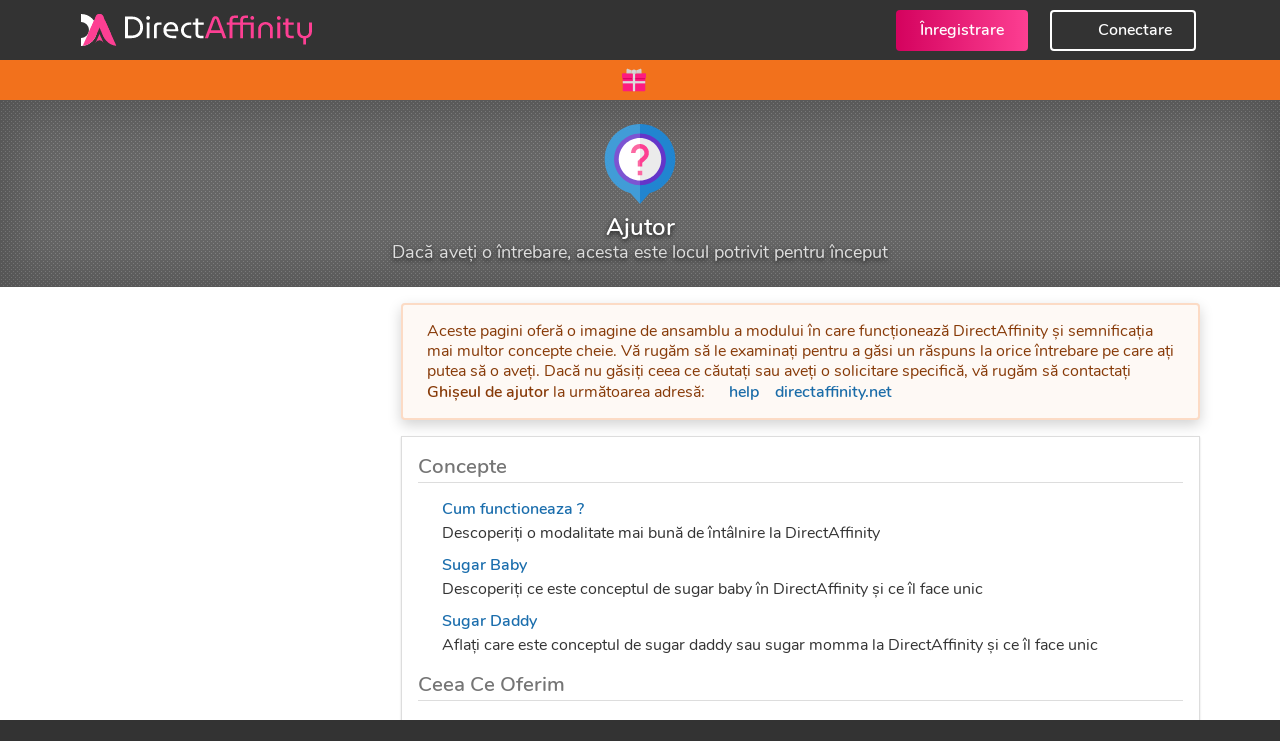

--- FILE ---
content_type: text/html; charset=UTF-8
request_url: https://www.directaffinity.net/help?lc=ro-ro
body_size: 12370
content:
<!DOCTYPE html>
<html prefix="og: https://ogp.me/ns#" lang="ro">
<head>
            <meta charset="UTF-8">
<meta name="viewport" content="width=device-width,initial-scale=1">

    <title>Ajutor | DirectAffinity</title>
    <meta name="description" content="Dacă aveți o întrebare despre DirectAffinity, acesta este locul potrivit pentru început. Altfel, există Ghișeul de ajutor !">
<meta name="keywords" content="Ghișeu de ajutor, Media, Juridic, Informații">
        <meta property="og:type" content="website"><meta property="fb:app_id" content="524504821306670"><meta property="og:title" content="Ajutor"><meta property="og:type" content="website"><meta property="og:url" content="https://www.directaffinity.net/help"><meta property="og:locale" content="ro_RO"><meta property="og:locale:alternate" content="en_US"><meta property="og:locale:alternate" content="fr_FR"><meta property="og:image" content="https://pictures.directaffinity.net/images/og_image.png"><meta property="og:image:alt" content="Banner de la DirectAffinity"><meta property="og:description" content="Dacă aveți o întrebare despre DirectAffinity, acesta este locul potrivit pentru început. Altfel, există Ghișeul de ajutor !"><meta property="og:site_name" content="DirectAffinity"><meta name="twitter:card" content="summary"><meta name="twitter:site" content="@AffinityDirect"><meta name="twitter:title" content="Ajutor"><meta name="twitter:description" content="Dacă aveți o întrebare despre DirectAffinity, acesta este locul potrivit pentru început. Altfel, există Ghișeul de ajutor !"><meta name="twitter:creator" content="@AffinityDirect"><meta name="twitter:image" content="https://pictures.directaffinity.net/images/X_IMAGE.png">

    <meta name="mobile-web-app-capable" content="yes">    <meta name="theme-color" content="#333333">    <link rel="icon" href="/favicon.ico" sizes="any">
<link rel="icon" type="image/png" sizes="16x16" href="https://assets.directaffinity.net/images/favicons/favicon-16x16.e5ee2733.png">
<link rel="icon" type="image/png" sizes="32x32" href="https://assets.directaffinity.net/images/favicons/favicon-32x32.faf83738.png">
<link rel="icon" type="image/png" sizes="48x48" href="https://assets.directaffinity.net/images/favicons/favicon-48x48.181ed839.png">    <link rel="alternate" hreflang="x-default" href="https://www.directaffinity.net/help" />
            <link rel="alternate" hreflang="en" href="https://www.directaffinity.net/help" />
                <link rel="alternate" hreflang="fr" href="https://www.directaffinity.net/help?lc=fr-fr" />
                <link rel="alternate" hreflang="ro" href="https://www.directaffinity.net/help?lc=ro-ro" />
            <link rel="canonical" href="https://www.directaffinity.net/help?lc=ro-ro" />

    <meta name="apple-mobile-web-app-title" content="DirectAffinity">

<meta name="apple-mobile-web-app-status-bar-style" content="black-translucent">

<link rel="apple-touch-icon" sizes="120x120" href="https://assets.directaffinity.net/images/favicons/apple-touch-icon-120x120.b1e6d12f.png">
<link rel="apple-touch-icon" sizes="152x152" href="https://assets.directaffinity.net/images/favicons/apple-touch-icon-152x152.df897a90.png">
<link rel="apple-touch-icon" sizes="167x167" href="https://assets.directaffinity.net/images/favicons/apple-touch-icon-167x167.b3bc3489.png">
<link rel="apple-touch-icon" sizes="180x180" href="https://assets.directaffinity.net/images/favicons/apple-touch-icon-180x180.e52a36a0.png">
<link rel="apple-touch-icon" sizes="1024x1024" href="https://assets.directaffinity.net/images/favicons/apple-touch-icon-1024x1024.c820caf0.png">

<link rel="apple-touch-startup-image" media="(device-width: 320px) and (device-height: 568px) and (-webkit-device-pixel-ratio: 2) and (orientation: portrait)" href="https://assets.directaffinity.net/images/favicons/apple-touch-startup-image-640x1136.3b1dcaa3.png">
<link rel="apple-touch-startup-image" media="(device-width: 320px) and (device-height: 568px) and (-webkit-device-pixel-ratio: 2) and (orientation: landscape)" href="https://assets.directaffinity.net/images/favicons/apple-touch-startup-image-1136x640.2ce8f438.png">
<link rel="apple-touch-startup-image" media="(device-width: 375px) and (device-height: 667px) and (-webkit-device-pixel-ratio: 2) and (orientation: portrait)" href="https://assets.directaffinity.net/images/favicons/apple-touch-startup-image-750x1334.ea3583da.png">
<link rel="apple-touch-startup-image" media="(device-width: 375px) and (device-height: 667px) and (-webkit-device-pixel-ratio: 2) and (orientation: landscape)" href="https://assets.directaffinity.net/images/favicons/apple-touch-startup-image-1334x750.1aca96a2.png">
<link rel="apple-touch-startup-image" media="(device-width: 375px) and (device-height: 812px) and (-webkit-device-pixel-ratio: 3) and (orientation: portrait)" href="https://assets.directaffinity.net/images/favicons/apple-touch-startup-image-1125x2436.3c39273b.png">
<link rel="apple-touch-startup-image" media="(device-width: 375px) and (device-height: 812px) and (-webkit-device-pixel-ratio: 3) and (orientation: landscape)" href="https://assets.directaffinity.net/images/favicons/apple-touch-startup-image-2436x1125.aca7c59d.png">
<link rel="apple-touch-startup-image" media="(device-width: 390px) and (device-height: 844px) and (-webkit-device-pixel-ratio: 3) and (orientation: portrait)" href="https://assets.directaffinity.net/images/favicons/apple-touch-startup-image-1170x2532.92b890d6.png">
<link rel="apple-touch-startup-image" media="(device-width: 390px) and (device-height: 844px) and (-webkit-device-pixel-ratio: 3) and (orientation: landscape)" href="https://assets.directaffinity.net/images/favicons/apple-touch-startup-image-2532x1170.630cfb98.png">
<link rel="apple-touch-startup-image" media="(device-width: 414px) and (device-height: 896px) and (-webkit-device-pixel-ratio: 2) and (orientation: portrait)" href="https://assets.directaffinity.net/images/favicons/apple-touch-startup-image-828x1792.5553e94f.png">
<link rel="apple-touch-startup-image" media="(device-width: 414px) and (device-height: 896px) and (-webkit-device-pixel-ratio: 2) and (orientation: landscape)" href="https://assets.directaffinity.net/images/favicons/apple-touch-startup-image-1792x828.0058aefc.png">
<link rel="apple-touch-startup-image" media="(device-width: 414px) and (device-height: 896px) and (-webkit-device-pixel-ratio: 3) and (orientation: portrait)" href="https://assets.directaffinity.net/images/favicons/apple-touch-startup-image-1242x2688.658bcb95.png">
<link rel="apple-touch-startup-image" media="(device-width: 414px) and (device-height: 896px) and (-webkit-device-pixel-ratio: 3) and (orientation: landscape)" href="https://assets.directaffinity.net/images/favicons/apple-touch-startup-image-2688x1242.448e965b.png">
<link rel="apple-touch-startup-image" media="(device-width: 414px) and (device-height: 736px) and (-webkit-device-pixel-ratio: 3) and (orientation: portrait)" href="https://assets.directaffinity.net/images/favicons/apple-touch-startup-image-1242x2208.67100b86.png">
<link rel="apple-touch-startup-image" media="(device-width: 414px) and (device-height: 736px) and (-webkit-device-pixel-ratio: 3) and (orientation: landscape)" href="https://assets.directaffinity.net/images/favicons/apple-touch-startup-image-2208x1242.322869c1.png">
<link rel="apple-touch-startup-image" media="(device-width: 428px) and (device-height: 926px) and (-webkit-device-pixel-ratio: 3) and (orientation: portrait)" href="https://assets.directaffinity.net/images/favicons/apple-touch-startup-image-1284x2778.eb5a6454.png">
<link rel="apple-touch-startup-image" media="(device-width: 428px) and (device-height: 926px) and (-webkit-device-pixel-ratio: 3) and (orientation: landscape)" href="https://assets.directaffinity.net/images/favicons/apple-touch-startup-image-2778x1284.44ff0283.png">
<link rel="apple-touch-startup-image" media="(device-width: 768px) and (device-height: 1024px) and (-webkit-device-pixel-ratio: 2) and (orientation: portrait)" href="https://assets.directaffinity.net/images/favicons/apple-touch-startup-image-1536x2048.42cd58aa.png">
<link rel="apple-touch-startup-image" media="(device-width: 768px) and (device-height: 1024px) and (-webkit-device-pixel-ratio: 2) and (orientation: landscape)" href="https://assets.directaffinity.net/images/favicons/apple-touch-startup-image-2048x1536.f23ed0ee.png">
<link rel="apple-touch-startup-image" media="(device-width: 810px) and (device-height: 1080px) and (-webkit-device-pixel-ratio: 2) and (orientation: portrait)" href="https://assets.directaffinity.net/images/favicons/apple-touch-startup-image-1620x2160.af8d3f86.png">
<link rel="apple-touch-startup-image" media="(device-width: 810px) and (device-height: 1080px) and (-webkit-device-pixel-ratio: 2) and (orientation: landscape)" href="https://assets.directaffinity.net/images/favicons/apple-touch-startup-image-2160x1620.3d48f634.png">
<link rel="apple-touch-startup-image" media="(device-width: 834px) and (device-height: 1194px) and (-webkit-device-pixel-ratio: 2) and (orientation: portrait)" href="https://assets.directaffinity.net/images/favicons/apple-touch-startup-image-1668x2388.b158eeff.png">
<link rel="apple-touch-startup-image" media="(device-width: 834px) and (device-height: 1194px) and (-webkit-device-pixel-ratio: 2) and (orientation: landscape)" href="https://assets.directaffinity.net/images/favicons/apple-touch-startup-image-2388x1668.afed3891.png">
<link rel="apple-touch-startup-image" media="(device-width: 834px) and (device-height: 1112px) and (-webkit-device-pixel-ratio: 2) and (orientation: portrait)" href="https://assets.directaffinity.net/images/favicons/apple-touch-startup-image-1668x2224.ea447e0e.png">
<link rel="apple-touch-startup-image" media="(device-width: 834px) and (device-height: 1112px) and (-webkit-device-pixel-ratio: 2) and (orientation: landscape)" href="https://assets.directaffinity.net/images/favicons/apple-touch-startup-image-2224x1668.01575495.png">
<link rel="apple-touch-startup-image" media="(device-width: 1024px) and (device-height: 1366px) and (-webkit-device-pixel-ratio: 2) and (orientation: portrait)" href="https://assets.directaffinity.net/images/favicons/apple-touch-startup-image-2048x2732.259ab4e8.png">
<link rel="apple-touch-startup-image" media="(device-width: 1024px) and (device-height: 1366px) and (-webkit-device-pixel-ratio: 2) and (orientation: landscape)" href="https://assets.directaffinity.net/images/favicons/apple-touch-startup-image-2732x2048.de426d59.png">

        
            <link rel="manifest" href="/manifest.webmanifest" crossorigin="use-credentials">
    <link rel="yandex-tableau-widget" href="/yandex-browser-manifest.json">

                        <link rel="preconnect" href="https://assets.directaffinity.net" crossorigin>
    
    <link rel="preconnect" href="https://fonts.gstatic.com" crossorigin>
    <link rel="preconnect" href="https://ajax.googleapis.com" crossorigin>
    
    
            <link rel="preconnect" href="https://www.googletagmanager.com" crossorigin>
        <link rel="preconnect" href="https://www.google-analytics.com" crossorigin>
        <link rel="preconnect" href="https://www.googleadservices.com" crossorigin>
        <link rel="preconnect" href="https://googleads.g.doubleclick.net" crossorigin>
        <link rel="preconnect" href="https://stats.g.doubleclick.net" crossorigin>
        <link rel="preconnect" href="https://www.google.com" crossorigin>
    
            <link rel="preconnect" href="https://static.hotjar.com" crossorigin>
        <link rel="preconnect" href="https://script.hotjar.com" crossorigin>
        <link rel="preconnect" href="https://vars.hotjar.com" crossorigin>
        <link rel="preconnect" href="https://in.hotjar.com" crossorigin>
    
        
    <link rel="preload" type="font/woff2" href="https://assets.directaffinity.net/fonts/nunito-400-latin.e1a82f09.woff2" as="font" crossorigin importance="high">
    <link rel="preload" type="font/woff2" href="https://assets.directaffinity.net/fonts/nunito-400-latin-ext.d7f269e5.woff2" as="font" crossorigin importance="high">
    <link rel="preload" type="font/woff2" href="https://assets.directaffinity.net/fonts/nunito-600-latin.5a8861ee.woff2" as="font" crossorigin importance="high">
    <link rel="preload" type="font/woff2" href="https://assets.directaffinity.net/fonts/nunito-600-latin-ext.0e65ee47.woff2" as="font" crossorigin importance="high">

    
    

    <style id="google-font-style">@font-face{font-family:"Nunito";font-style:normal;font-weight:400;font-display:swap;src:url("https://assets.directaffinity.net/fonts/nunito-400-latin.e1a82f09.woff2")format("woff2");unicode-range:U+0000-00FF,U+0131,U+0152-0153,U+02BB-02BC,U+02C6,U+02DA,U+02DC,U+2000-206F,U+2074,U+20AC,U+2122,U+2191,U+2193,U+2212,U+2215,U+FEFF,U+FFFD}@font-face{font-family:"Nunito";font-style:normal;font-weight:400;font-display:swap;src:url("https://assets.directaffinity.net/fonts/nunito-400-latin-ext.d7f269e5.woff2")format("woff2");unicode-range:U+0100-024F,U+0259,U+1E00-1EFF,U+2020,U+20A0-20AB,U+20AD-20CF,U+2113,U+2C60-2C7F,U+A720-A7FF}@font-face{font-family:"Nunito";font-style:normal;font-weight:600;font-display:swap;src:url("https://assets.directaffinity.net/fonts/nunito-600-latin.5a8861ee.woff2")format("woff2");unicode-range:U+0000-00FF,U+0131,U+0152-0153,U+02BB-02BC,U+02C6,U+02DA,U+02DC,U+2000-206F,U+2074,U+20AC,U+2122,U+2191,U+2193,U+2212,U+2215,U+FEFF,U+FFFD}@font-face{font-family:"Nunito";font-style:normal;font-weight:600;font-display:swap;src:url("https://assets.directaffinity.net/fonts/nunito-600-latin-ext.0e65ee47.woff2")format("woff2");unicode-range:U+0100-024F,U+0259,U+1E00-1EFF,U+2020,U+20A0-20AB,U+20AD-20CF,U+2113,U+2C60-2C7F,U+A720-A7FF}    </style>

                        <link rel="stylesheet" href="https://assets.directaffinity.net/css/9937.e3cd4975.css" integrity="sha384-KreUwb0nDhWN5wnYy5yTuyCDnRB7eYPYkoILYyoO5rqNy1OspYswR2Vx1sqYG2OO" crossorigin>
        <link rel="stylesheet" href="https://assets.directaffinity.net/css/help_anonymous.aa9ad4fe.css" integrity="sha384-0W6+CFPsvW5hNa5lkelsP8TGw8cGw/qnj0zzi+VA2XnWL82kdAEg49MlbI+42Yoc" crossorigin>
    
    <script id="js-global-variables"nonce="stP3k7WvJEUx4NcMKP8I/w==">
    window.app = {
                                availableLocales: "en_US,fr_FR,ro_RO",
        requestLocale: "ro_RO",
        selectedLocaleCookieName: "selected_locale",
                isAuthenticatedRequired: false,
                featuresDetectionLocalStorageKey: "features_detection",
                            serviceWorker: "/service-worker.js",
                defaultRedirection: "/?lc=ro-ro",
        dataUserAnonymousEndpoint: "/data/user/anonymous?lc=ro-ro",
                menuTrans: "Meniu",
        showMoreTrans: "Mai multe...",
        closeTrans: "Închideți",
        clearSelectionTrans: "Ștergeți selecția",
        retry: "Reîncercați",
        reload: "Reîncarcăți",
        update: "Actualizați",
        quotaExceededMessage: "Nu există suficient spațiu de stocare în browser. Vă rugăm să goliți memoria cache pentru a îmbunătăți performanța aplicației.",
        offerManualReloadMessage: "A apărut o eroare neașteptată. Vă rugăm să încercați să reîmprospătați pagina.",
		imageAlt: "Imagine pentru ilustrare",
		moreThanAYearAgo: "Acum mai bine de un an",
		justNow: "Chiar acum",
                                                                    cspScriptNonce: "stP3k7WvJEUx4NcMKP8I/w==",
                        csrfTokenEndpoint: "/data/csrf-token",
        csrfTokenId: "global_auth",
        csrfTokenParameter: "csrf_token",
        afterCsrfValidationFailedParameterName: "after_csrf_validation_failed",
        csrfTokenMissingKey: "access_denied.csrf_token_missing",
        csrfTokenValidationFailedKey: "access_denied.csrf_token_validation_failed",
        csrfFetchFailed: "Jetonul CSRF nu a putut fi recuperat, probabil din cauza unei probleme de rețea.",
                release: "1.16.10",
        environment: "prod",
        debug: false,
        sentryDsn: "https://e6ea4503c6ac47369686e2230bd9f041@o191050.ingest.sentry.io/5614902",
                cacheControlShortDuration: 180,
        cacheControlMediumDuration: 900,
        cacheControlLongDuration: 3600,
        		getActivityEndpoint: "/activity/get/{member_uuid}/{frontend_timestamp}",
                isOnlineEndpoint: "/is-online",
		offlineErrorImage: "https://assets.directaffinity.net/images/technical/offline.8cf27deb.svg",
        offlineErrorMessage: "Trebuie să fii conectat la Internet pentru a efectua această acțiune !",
        networkUpdateMessage: "Este disponibilă o nouă versiune de DirectAffinity ! Apăsați pe &lt;strong&gt;Reîncarcăți&lt;/strong&gt; pentru a actualiza aplicația.",
                pwaInstallHeaderMessage: "Instalați DirectAffinity ca web app !",
        pwaInstallDescriptionMessage: "Îl vei putea folosi offline, vei primi notificări și vei avea o experiență pe ecran complet.",
        pwaInstallInstructionsTextAndroidMessage: "Faceți clic pe pictograma &lt;da-icon name=&#039;more-vert&#039; class=&#039;inline-text&#039;&gt;&lt;/da-icon&gt; din bara browserului, apoi selectați &lt;strong&gt;Adăugați la ecranul de pornire&lt;/strong&gt;.",
		pwaInstallInstructionsTextIOSSafariMessage: "Faceți clic pe pictograma &lt;da-icon name=&#039;ios-share&#039; class=&#039;inline-text&#039;&gt;&lt;/da-icon&gt; din bara browserului, apoi selectați &lt;strong&gt;Pe ecranul de pornire&lt;/strong&gt;.",
		pwaInstallInstructionsTextDesktopMessage: "Faceți clic pe pictograma &lt;da-icon name=&#039;install-desktop&#039; class=&#039;inline-text&#039;&gt;&lt;/da-icon&gt; din bara browserului, apoi selectați &lt;strong&gt;Instalare&lt;/strong&gt;.",
                flashCookieName: "flashes",
        dataNotLoadedMessage: "Unele dintre datele dvs. personale (%data%) nu au putut fi încărcate, probabil din cauza unei probleme de conectivitate în rețea. Vă rugăm să încercați să reîmprospătați pagina de fiecare dată când conexiunea este din nou.",
                userDefaultAvatar: "https://assets.directaffinity.net/images/avatar/white_placeholder_profile_picture.4a624756.svg",
        maleDefaultAvatar: "https://assets.directaffinity.net/images/avatar/male_profile_picture.b21641b2.svg",
        femaleDefaultAvatar: "https://assets.directaffinity.net/images/avatar/female_profile_picture.097d70af.svg",

                dataMemberEndpoint: "/data/member/{member_uuid}",

        textLastActive: "Ultima activitate",
textPresent: "Pe net",
textAbsent: "Ocupat",
        
        
        
            };
</script>
        <script id="browser-analysis"nonce="stP3k7WvJEUx4NcMKP8I/w==">/*! loadCSS. [c]2017 Filament Group, Inc. MIT License */
!function(t){"use strict";t.loadCSS||(t.loadCSS=function(){});var e=loadCSS.relpreload={};if(e.support=function(){var e;try{e=t.document.createElement("link").relList.supports("preload")}catch(t){e=!1}return function(){return e}}(),e.bindMediaToggle=function(t){var e=t.media||"all";function a(){t.addEventListener?t.removeEventListener("load",a):t.attachEvent&&t.detachEvent("onload",a),t.setAttribute("onload",null),t.media=e}t.addEventListener?t.addEventListener("load",a):t.attachEvent&&t.attachEvent("onload",a),setTimeout(function(){t.rel="stylesheet",t.media="only x"}),setTimeout(a,3e3)},e.poly=function(){if(!e.support())for(var a=t.document.getElementsByTagName("link"),n=0;n<a.length;n++){var o=a[n];"preload"!==o.rel||"style"!==o.getAttribute("as")||o.getAttribute("data-loadcss")||(o.setAttribute("data-loadcss",!0),e.bindMediaToggle(o))}},!e.support()){e.poly();var a=t.setInterval(e.poly,500);t.addEventListener?t.addEventListener("load",function(){e.poly(),t.clearInterval(a)}):t.attachEvent&&t.attachEvent("onload",function(){e.poly(),t.clearInterval(a)})}"undefined"!=typeof exports?exports.loadCSS=loadCSS:t.loadCSS=loadCSS}("undefined"!=typeof global?global:this);</script>
</head>

<body>

<noscript>
    <div id="no-script" role="alert">
        <span class="header">JavaScript este în prezent dezactivat în browserul dvs.!</span>
        <span class="content">DirectAffinity trebuie să utilizeze JavaScript pentru a putea funcționa corect. Activați-l în setările browserului dvs. și reîncărcați această pagină.</span>
    </div>
</noscript>

<da-offline-banner text="Nu sunteți conectat la Internet." role="alert"></da-offline-banner>


    <div data-side-navigation-bar="sidebar"
     data-side-navigation-bar-width="288"
     data-side-navigation-bar-position-fixed="offline-banner"
>
    <nav id="navbar-mobile" data-side-navigation-bar-content="sidebar">
                    <div id="navbar-mobile-anonymous-title">
    <div class="content">Navigare</div>
    <div class="close-control"
         data-side-navigation-control="sidebar"
         data-side-navigation-control-status="closed"
         data-side-navigation-control-post-activation-element-focus="#navbar-mobile-toggle-control"
         title="Închideți"
         tabindex="0"
    ></div>
</div>
<da-navbar-mobile-anonymous-menu side-navigation-id="sidebar"
                                     tab-menu-id="navbar-mobile-tab-menu"
                                     back-label="Înapoi"
                                     items="[{&quot;label&quot;:&quot;\u00cenregistrare&quot;,&quot;subLabel&quot;:&quot;7 zile gratuit !&quot;,&quot;icon&quot;:&quot;alternate-email&quot;,&quot;tabComponent&quot;:&quot;signup&quot;,&quot;url&quot;:&quot;\/join?lc=ro-ro&quot;,&quot;cssClasses&quot;:[&quot;item--join&quot;]},{&quot;label&quot;:&quot;Conectare&quot;,&quot;icon&quot;:&quot;login-outline&quot;,&quot;tabComponent&quot;:&quot;signin&quot;,&quot;url&quot;:&quot;\/sign-in?lc=ro-ro&quot;},{&quot;label&quot;:&quot;Ajutor&quot;,&quot;subLabel&quot;:&quot;Dac\u0103 ave\u021bi o \u00eentrebare, acesta este locul potrivit pentru \u00eenceput&quot;,&quot;tabComponent&quot;:&quot;help&quot;,&quot;url&quot;:&quot;\/help?lc=ro-ro&quot;,&quot;image&quot;:{&quot;src&quot;:&quot;https:\/\/assets.directaffinity.net\/images\/navbar\/help.cd61c9bd.svg&quot;,&quot;alt&quot;:&quot;Pictogram\u0103 ajutor&quot;},&quot;children&quot;:[{&quot;label&quot;:&quot;Cum functioneaza ?&quot;,&quot;subLabel&quot;:&quot;Descoperi\u021bi o modalitate mai bun\u0103 de \u00eent\u00e2lnire la DirectAffinity&quot;,&quot;icon&quot;:&quot;how-it-works&quot;,&quot;tabComponent&quot;:&quot;how-it-works&quot;,&quot;url&quot;:&quot;\/how-it-works?lc=ro-ro&quot;},{&quot;label&quot;:&quot;Sugar Baby&quot;,&quot;subLabel&quot;:&quot;Descoperi\u021bi ce este conceptul de sugar baby \u00een DirectAffinity \u0219i ce \u00eel face unic&quot;,&quot;icon&quot;:&quot;female&quot;,&quot;tabComponent&quot;:&quot;looking-for-generosity&quot;,&quot;url&quot;:&quot;\/sugar-baby?lc=ro-ro&quot;},{&quot;label&quot;:&quot;Sugar Daddy&quot;,&quot;subLabel&quot;:&quot;Afla\u021bi care este conceptul de sugar daddy sau sugar momma la DirectAffinity \u0219i ce \u00eel face unic&quot;,&quot;icon&quot;:&quot;male&quot;,&quot;tabComponent&quot;:&quot;willing-to-be-generous&quot;,&quot;url&quot;:&quot;\/sugar-daddy?lc=ro-ro&quot;},{&quot;label&quot;:&quot;Con\u021binut Exclusiv&quot;,&quot;subLabel&quot;:&quot;C\u00e2\u0219tiga\u021bi bani cu fotografii \u0219i videoclipuri de \u00eenalt\u0103 calitate&quot;,&quot;icon&quot;:&quot;star-rate-outline&quot;,&quot;tabComponent&quot;:&quot;exclusive-content&quot;,&quot;url&quot;:&quot;\/exclusive-content?lc=ro-ro&quot;},{&quot;label&quot;:&quot;Afiliere&quot;,&quot;subLabel&quot;:&quot;C\u00e2\u0219tig\u0103 bani promov\u00e2ndu-ne&quot;,&quot;icon&quot;:&quot;person-add-outline&quot;,&quot;tabComponent&quot;:&quot;affiliation&quot;,&quot;url&quot;:&quot;\/affiliation?lc=ro-ro&quot;},{&quot;label&quot;:&quot;Oferte de abonament&quot;,&quot;subLabel&quot;:&quot;Descoperi\u021bi avantajele pe care le pute\u021bi ob\u021bine atunci c\u00e2nd cump\u0103ra\u021bi abonamentele noastre&quot;,&quot;icon&quot;:&quot;diamond-outline&quot;,&quot;tabComponent&quot;:&quot;membership-offers&quot;,&quot;url&quot;:&quot;\/membership-offers?lc=ro-ro&quot;},{&quot;label&quot;:&quot;Niveluri de verificare&quot;,&quot;subLabel&quot;:&quot;Afla\u021bi de ce ave\u021bi nevoie pentru a debloca toate avantajele dvs.&quot;,&quot;icon&quot;:&quot;verified-outline&quot;,&quot;tabComponent&quot;:&quot;verification-tiers&quot;,&quot;url&quot;:&quot;\/verification-tiers?lc=ro-ro&quot;},{&quot;label&quot;:&quot;Nivel de Popularitate&quot;,&quot;subLabel&quot;:&quot;Ce \u00eenseamn\u0103, de ce conteaz\u0103 \u0219i cum este calculat&quot;,&quot;icon&quot;:&quot;emoji-events-outline&quot;,&quot;tabComponent&quot;:&quot;popularity-level&quot;,&quot;url&quot;:&quot;\/popularity-level?lc=ro-ro&quot;},{&quot;label&quot;:&quot;FAQ&quot;,&quot;subLabel&quot;:&quot;O list\u0103 de \u00eentreb\u0103ri frecvente&quot;,&quot;icon&quot;:&quot;quiz-outline&quot;,&quot;tabComponent&quot;:&quot;faq&quot;,&quot;url&quot;:&quot;\/faq?lc=ro-ro&quot;}]}]"
></da-navbar-mobile-anonymous-menu>            </nav>
</div>

<div id="body-container" data-side-navigation-content="sidebar">
        <nav id="navbar-container" class="ui fluid container ">
            <div class="ui container">
            <div id="navbar" class="ui menu">
                <div id="navbar-left-inner-container">
                    <div id="navbar-logo" class="item" tabindex="0">
                        <a class="ui image centered" href="/?lc=ro-ro" tabindex="-1">
                            <picture>
                                <source type="image/svg+xml" media="(max-width: 359px)" srcset="https://assets.directaffinity.net/images/favicons/white_pink.6a07e373.svg">
                                <source type="image/svg+xml" media="(max-width: 991px)" srcset="https://assets.directaffinity.net/images/favicons/pink_white_pink_vertical.427a9b32.svg">
                                <img src="https://assets.directaffinity.net/images/favicons/pink_white_pink.b1e7366c.svg" alt="Logo în culori">
                            </picture>
                        </a>
                    </div>
                </div>
                <button id="pwa-navigation-back" class="ui button hide item" type="button" tabindex="0" title="Înapoi">
    <da-icon name="arrow-back-outline"></da-icon>
</button>
<button id="pwa-navigation-refresh" class="ui button item" type="button" tabindex="0" title="Reîncarcăți">
    <da-icon name="refresh"></da-icon>
</button>                                    <div class="item navbar-button">
                        <div class="ui button link fancy-sign-up" tabindex="0">
    <a title="Înregistrare" href="/join?lc=ro-ro" tabindex="-1">
Înregistrare</a>
</div>                    </div>
                    <div class="item navbar-button">
                        <div class="ui button link inverted svg-icon" tabindex="0">
                            <a title="Conectare" href="/sign-in?lc=ro-ro" tabindex="-1">
                                <da-icon name="login-outline"></da-icon>Conectare</a>
                        </div>
                    </div>
                                <button id="navbar-mobile-toggle-control"
                        class="ui button item"
                        type="button"
                        tabindex="0"
                        title="Buton de control al panoului lateral"
                        data-side-navigation-control="sidebar"
                        data-side-navigation-control-status="closed"
                        data-side-navigation-control-post-activation-element-focus="[data-side-navigation-bar='sidebar'] [data-side-navigation-control='sidebar']"
                        data-side-navigation-control-no-default-init
                >
                    <da-icon name="explore-outline"></da-icon>
                    <da-counter-label
                        label="tiny circular shadow no-margin"
                    ></da-counter-label>
                </button>
                                        <button    class="sidebar-toggle-control " type="button" tabindex="0"
   data-side-navigation-control="static"
   data-side-navigation-control-status="opened"
   data-side-navigation-control-post-activation-element-focus="#resource-center-navigation .item:first-child"
   data-side-navigation-control-post-deactivation-element-focus="self"
><span class="sidebar-toggle-icon"></span></button>
                            </div>
        </div>
    </nav>
            <div id="free-premium-membership-ad">
    <div class="ui message illustrated plain" data-scrolling-text-can-grow>
        <img class="ui image"
             src="https://assets.directaffinity.net/images/what_we_offer/free_premium_membership_gift.c973c411.svg"
             alt="Cadou"
             width="24"
             height="24"
        >
        <div class="content">
            <da-scrolling-text text="Nu ratați oferta noastră uimitoare: 7 zile de Abonament Premium gratuit pentru noii membri !"></da-scrolling-text>
        </div>
    </div>
</div>
                <h1 id="header-bar-hero-bg" class="ui header illustrated">
        <img src="https://assets.directaffinity.net/images/navbar/help.cd61c9bd.svg"
             alt="Pictogramă ajutor"
             width="80"
             height="80"
        >
        <div class="content">Ajutor<span class="sub header greeting-header">Dacă aveți o întrebare, acesta este locul potrivit pentru început</span>
        </div>
    </h1>
            <main id="main-container" role="main">
        <div class="ui container ">
                <div id="page-content" data-side-navigation-wrapper="static">
        <nav id="resource-center-navigation"
             data-side-navigation-bar="static"
             data-side-navigation-bar-width="288"
             data-side-navigation-bar-vertical-slide
             data-side-navigation-bar-status="opened"
        >
            <div class="ui segment" data-side-navigation-bar-content="static">
                                <div class="ui button basic svg-icon fluid link disabled"
                     tabindex="0"
                     aria-disabled="true"
                >
                    <a title="Ajutor" href="/help?lc=ro-ro" tabindex="-1">
                        <da-icon name="question-mark"></da-icon>Ajutor</a>
                </div>
                <div class="ui relaxed list">
                    <div class="item">
                        <div class="content">
                            <div class="header">Concepte</div>
                            <div class="description">
                                <div class="ui relaxed list">
                                                                            <a class="item" title="Cum functioneaza"
                                           href="/how-it-works?lc=ro-ro"
                                        >
                                            Cum functioneaza
                                        </a>
                                                                                                                <a class="item" title="Sugar Baby"
                                           href="/sugar-baby?lc=ro-ro" tabindex="0"
                                        >
                                            Sugar Baby
                                        </a>
                                                                                                                <a class="item" title="Sugar Daddy"
                                           href="/sugar-daddy?lc=ro-ro" tabindex="0"
                                        >
                                            Sugar Daddy
                                        </a>
                                                                    </div>
                            </div>
                        </div>
                    </div>
                    <div class="item">
                        <div class="content">
                            <div class="header">Ceea Ce Oferim</div>
                            <div class="description">
                                <div class="ui relaxed list">
                                                                            <a class="item" title="Conținut Exclusiv"
                                           href="/exclusive-content?lc=ro-ro" tabindex="0"
                                        >
                                            Conținut Exclusiv
                                        </a>
                                                                                                                <a class="item" title="Afiliere"
                                           href="/affiliation?lc=ro-ro" tabindex="0"
                                        >
                                            Afiliere
                                        </a>
                                                                                                                <a class="item" title="Oferte de abonament"
                                           href="/membership-offers?lc=ro-ro" tabindex="0"
                                        >
                                            Oferte de abonament
                                        </a>
                                                                    </div>
                            </div>
                        </div>
                    </div>
                    <div class="item">
                        <div class="content">
                            <div class="header">Link-uri Utile</div>
                            <div class="description">
                                <div class="ui relaxed list">
                                                                            <a class="item" title="Niveluri de verificare"
                                           href="/verification-tiers?lc=ro-ro" tabindex="0"
                                        >
                                            Niveluri de verificare
                                        </a>
                                                                                                                <a class="item" title="Nivel de Popularitate"
                                           href="/popularity-level?lc=ro-ro" tabindex="0"
                                        >
                                            Nivel de Popularitate
                                        </a>
                                                                                                                <a class="item" title="FAQ"
                                           href="/faq?lc=ro-ro" tabindex="0"
                                        >
                                            FAQ
                                        </a>
                                                                                                                                                                                                                                                                                                                                                                                                                                                                                                                                                                                            </div>
                            </div>
                        </div>
                    </div>
                    <div class="item">
                        <div class="content">
                            <div class="header">Cine Suntem Noi</div>
                            <div class="description">
                                <div class="ui relaxed list">
                                                                                                                                                                                                                                                                                                                                        <a class="item" title="Termeni și Condiții"
                                           href="/terms-and-conditions?lc=ro-ro" tabindex="0"
                                        >
                                            Termeni și Condiții
                                        </a>
                                                                                                                <a class="item" title="Politică de Confidențialitate"
                                           href="/privacy-policy?lc=ro-ro" tabindex="0"
                                        >
                                            Politică de Confidențialitate
                                        </a>
                                                                                                                <a class="item" title="Politica privind cookie-urile"
                                           href="/cookie-policy?lc=ro-ro" tabindex="0"
                                        >
                                            Politica privind cookie-urile
                                        </a>
                                                                    </div>
                            </div>
                        </div>
                    </div>
                </div>
            </div>
        </nav>
        <div data-side-navigation-content="static"
             data-side-navigation-content-padding-left="32"
        >
            <div class="page-content-main">
                    <div class="ui warning message" role="alert">Aceste pagini oferă o imagine de ansamblu a modului în care funcționează DirectAffinity și semnificația mai multor concepte cheie. Vă rugăm să le examinați pentru a găsi un răspuns la orice întrebare pe care ați putea să o aveți. Dacă nu găsiți ceea ce căutați sau aveți o solicitare specifică, vă rugăm să contactați <strong>Ghișeul de ajutor</strong> la următoarea adresă: <a class="mailto" href="mailto:user@directaffinity.net" title="Trimite-ne un e-mail la help" data-user="help"><da-icon name="mail-outline" color="link" class="inline-text"></da-icon> help<da-icon name="alternate-email" class="inline-text"></da-icon>directaffinity.net</a></div>

    <div class="ui segment panel">
                <div class="ui header dividing">Concepte</div>
        <div class="ui relaxed list">
            <div class="item">
                <da-icon name="arrow-forward-outline"></da-icon>
                <div class="content">
                    <a class="header" title="Cum functioneaza ?" href="/how-it-works?lc=ro-ro">Cum functioneaza ?</a>
                    <div class="description">Descoperiți o modalitate mai bună de întâlnire la DirectAffinity</div>
                </div>
            </div>
            <div class="item">
                <da-icon name="arrow-forward-outline"></da-icon>
                <div class="content">
                    <a class="header" title="Sugar Baby" href="/sugar-baby?lc=ro-ro">Sugar Baby</a>
                    <div class="description">Descoperiți ce este conceptul de sugar baby în DirectAffinity și ce îl face unic</div>
                </div>
            </div>
            <div class="item">
                <da-icon name="arrow-forward-outline"></da-icon>
                <div class="content">
                    <a class="header" title="Sugar Daddy" href="/sugar-daddy?lc=ro-ro">
                        Sugar Daddy
                    </a>
                    <div class="description">Aflați care este conceptul de sugar daddy sau sugar momma la DirectAffinity și ce îl face unic</div>
                </div>
            </div>
        </div>

                <div class="ui header dividing">Ceea Ce Oferim</div>
        <div class="ui relaxed list">
            <div class="item">
                <da-icon name="arrow-forward-outline"></da-icon>
                <div class="content">
                    <a class="header" title="Conținut Exclusiv" href="/exclusive-content?lc=ro-ro">
                        Conținut Exclusiv
                    </a>
                    <div class="description">Câștigați bani cu fotografii și videoclipuri de înaltă calitate</div>
                </div>
            </div>
            <div class="item">
                <da-icon name="arrow-forward-outline"></da-icon>
                <div class="content">
                    <a class="header" title="Afiliere" href="/affiliation?lc=ro-ro">
                        Afiliere
                    </a>
                    <div class="description">Câștigă bani promovându-ne</div>
                </div>
            </div>
            <div class="item">
                <da-icon name="arrow-forward-outline"></da-icon>
                <div class="content">
                    <a class="header" title="Oferte de abonament" href="/membership-offers?lc=ro-ro">
                        Oferte de abonament
                    </a>
                    <div class="description">Descoperiți avantajele pe care le puteți obține atunci când cumpărați abonamentele noastre</div>
                </div>
            </div>
        </div>

                <div class="ui header dividing">Link-uri Utile</div>
        <div class="ui relaxed list">
            <div class="item">
                <da-icon name="arrow-forward-outline"></da-icon>
                <div class="content">
                    <a class="header" title="Niveluri de verificare" href="/verification-tiers?lc=ro-ro">
                        Niveluri de verificare
                    </a>
                    <div class="description">Aflați de ce aveți nevoie pentru a debloca toate avantajele dvs.</div>
                </div>
            </div>
            <div class="item">
                <da-icon name="arrow-forward-outline"></da-icon>
                <div class="content">
                    <a class="header" title="Nivel de Popularitate" href="/popularity-level?lc=ro-ro">Nivel de Popularitate</a>
                    <div class="description">Ce înseamnă, de ce contează și cum este calculat</div>
                </div>
            </div>
            <div class="item">
                <da-icon name="arrow-forward-outline"></da-icon>
                <div class="content">
                    <a class="header" title="FAQ" href="/faq?lc=ro-ro">
                        FAQ
                    </a>
                    <div class="description">O listă de întrebări frecvente</div>
                </div>
            </div>
        </div>

                <div class="ui header dividing">Cine Suntem Noi</div>
        <div class="ui relaxed list">
            <div class="item">
                <da-icon name="arrow-forward-outline"></da-icon>
                <div class="content">
                    <a class="header" title="Termeni și Condiții" href="/terms-and-conditions?lc=ro-ro">
                        Termeni și Condiții
                    </a>
                    <div class="description">Ultima actualizare:
                        &nbsp;
                        <da-datetime timestamp="1656547200" date-style="long"></da-datetime>
                    </div>
                </div>
            </div>
            <div class="item">
                <da-icon name="arrow-forward-outline"></da-icon>
                <div class="content">
                    <a class="header" title="Politică de Confidențialitate" href="/privacy-policy?lc=ro-ro">Politică de Confidențialitate</a>
                    <div class="description">Ultima actualizare:
                        &nbsp;
                        <da-datetime timestamp="1656547200" date-style="long"></da-datetime>
                    </div>
                </div>
            </div>
            <div class="item">
                <da-icon name="arrow-forward-outline"></da-icon>
                <div class="content">
                    <a class="header" title="Politica privind cookie-urile" href="/cookie-policy?lc=ro-ro">Politica privind cookie-urile</a>
                    <div class="description">Ultima actualizare:
                        &nbsp;
                        <da-datetime timestamp="1656547200" date-style="long"></da-datetime>
                    </div>
                </div>
            </div>
        </div>

        <div class="ui info message plain" role="contentinfo">Pentru întrebări de presă, de afaceri sau juridice, vă rugăm să trimiteți un e-mail la următoarea adresă: <a class="mailto" href="mailto:user@directaffinity.net" title="Trimite-ne un e-mail la info" data-user="info"><da-icon name="mail-outline" color="link" class="inline-text"></da-icon> info<da-icon name="alternate-email" class="inline-text"></da-icon>directaffinity.net</a>.</div>
    </div>
            </div>
        </div>
    </div>
        </div>
    </main>
        </div>
    <div id="abusive-cookie-blocker" class="ui header centered hide">
        <span class="top header">
            <da-icon name="dangerous-outline"></da-icon>
            S-a detectat un blocator abuziv de cookie-uri
        </span>
        <span class="sub header">Un blocator de cookie-uri este activ în prezent și împiedică funcționarea corectă a acestei pagini. Vă rugăm să luați în considerare dezactivarea acestuia sau includerea pe lista albă a DirectAffinity.</span>
    </div>
    <da-cookie-preferences-banner
        text-header-normal="Utilizarea cookie-urilor"
        text-header-error="Cookie-urile sunt dezactivate în prezent în browserul dvs. !"
        text-description-informational="Această aplicație web folosește cookie-uri pentru a funcționa corect."
        text-description-unknown="Încă nu v-ați decis ce cookie-uri ne permiteți să folosim !"
        text-description-normal="Alegerile tale sunt salvate. Le puteți modifica oricând."
        text-description-error="DirectAffinity trebuie să utilizeze cookie-uri pentru a putea funcționa corect. Vă rugăm să le activați în setările browserului și să reîncărcați această pagină."
        text-button-learn-more="Aflați mai multe"
        text-button-manage="Administra"
    ></da-cookie-preferences-banner>
<footer id="footer">
    <div class="dark-bg">
                    <da-reengage-for-signup></da-reengage-for-signup>
                <div class="ui fluid container top">
            <div class="ui container">
                <div class="ui vertically padded grid">
                    <div class="row">
                        <div class="sixteen wide handheld eight wide mobile eight wide tablet four wide computer four wide large screen four wide widescreen column">
                            <p class="ui header">Concepte</p>
                            <div class="ui relaxed list">
                                <a class="item" title="Cum functioneaza" href="/how-it-works?lc=ro-ro">Cum functioneaza</a>
                                <a class="item" title="Sugar Baby" href="/sugar-baby?lc=ro-ro">Sugar Baby</a>
                                <a class="item" title="Sugar Daddy" href="/sugar-daddy?lc=ro-ro">Sugar Daddy</a>
                            </div>
                        </div>
                        <div class="sixteen wide handheld eight wide mobile eight wide tablet four wide computer four wide large screen four wide widescreen column">
                            <p class="ui header">Ceea Ce Oferim</p>
                            <div class="ui relaxed list">
                                <a class="item" title="Conținut Exclusiv" href="/exclusive-content?lc=ro-ro">Conținut Exclusiv</a>
                                <a class="item" title="Afiliere" href="/affiliation?lc=ro-ro">Afiliere</a>
                                <a class="item" title="Oferte de abonament" href="/membership-offers?lc=ro-ro">Oferte de abonament</a>
                            </div>
                        </div>
                        <div class="sixteen wide handheld eight wide mobile eight wide tablet four wide computer four wide large screen four wide widescreen column useful-links-column">
                            <p class="ui header">Link-uri Utile</p>
                            <div class="ui relaxed list">
                                <a class="item" title="Niveluri de verificare" href="/verification-tiers?lc=ro-ro">Niveluri de verificare</a>
                                <a class="item" title="Nivel de Popularitate" href="/popularity-level?lc=ro-ro">Nivel de Popularitate</a>
                                <a class="item" title="FAQ" href="/faq?lc=ro-ro">FAQ</a>
                                                                                                                                                                                                                                                                                            </div>
                        </div>
                        <div class="sixteen wide handheld eight wide mobile eight wide tablet four wide computer four wide large screen four wide widescreen column who-we-are-column">
                            <p class="ui header">Cine Suntem Noi</p>
                            <div class="ui relaxed list">
                                <a class="item" title="Termeni și Condiții" href="/terms-and-conditions?lc=ro-ro">Termeni și Condiții</a>
                                <a class="item" title="Politică de Confidențialitate" href="/privacy-policy?lc=ro-ro">Politică de Confidențialitate</a>
                                <a class="item" title="Politica privind cookie-urile" href="/cookie-policy?lc=ro-ro">Politica privind cookie-urile</a>
                            </div>
                        </div>
                    </div>
                </div>
            </div>
        </div>
        <div class="ui fluid container middle">
            <div class="ui container">
                <div class="row">
                    <da-icon name="help-outline"></da-icon>
                    <div class="ui relaxed list horizontal">
                        <a class="item" href="/help?lc=ro-ro" title="Ajutor">Ajutor</a>
                                                <div class="item impersonation hide">
                            <div class="header">Impersonarea</div>
                            <div class="exit hide">Ieșiți din impersonarea curentă (<span class="impersonator"></span>)</div>
                            <div class="ui action input hide">
                                <input type="email" placeholder="utilizator@mail.com" required>
                                <button class="ui button" type="button">
                                    <da-icon name="person-outline"></da-icon>
                                </button>
                            </div>
                        </div>
                    </div>
                </div>
                <div class="row">
                    <da-icon name="language-outline"></da-icon>
                    <div id="locale-selector" class="ui relaxed list horizontal">
                                                    <a class="item "
                               title="Engleză (US)"
                               href="https://www.directaffinity.net/help"
                               data-value="en_US"
                            >
                                Engleză (US)
                            </a>
                                                    <a class="item "
                               title="Franceză (FR)"
                               href="https://www.directaffinity.net/help?lc=fr-fr"
                               data-value="fr_FR"
                            >
                                Franceză (FR)
                            </a>
                                                    <a class="item active selected"
                               title="Română (RO)"
                               href="https://www.directaffinity.net/help?lc=ro-ro"
                               data-value="ro_RO"
                            >
                                Română (RO)
                            </a>
                                            </div>
                </div>
                <div class="row">
                    <da-icon name="share-outline"></da-icon>
                    <div class="ui relaxed list horizontal">
                                                <a class="item" title="Facebook" href="https://www.facebook.com/DirectAffinityNet" target="_blank" rel="noopener noreferrer">
                            Facebook
                        </a>
                        <a class="item" title="X" href="https://www.x.com/AffinityDirect" target="_blank" rel="noopener noreferrer">
                            X
                        </a>
                                            </div>
                </div>
            </div>
        </div>
    </div>
    <div class="ui fluid container bottom">
        <div class="ui container">
            <div class="ui vertically padded centered grid">
                <div class="row">
                    <div class="sixteen wide handheld sixteen wide mobile sixteen wide tablet sixteen wide computer sixteen wide large screen sixteen wide widescreen column">
                        <div id="footer-bottom">
                            <section>
                                <da-simple-image
                                    image-src="https://assets.directaffinity.net/images/favicons/white_maskable.71b652db.svg"
                                    text-alt="Logo în alb monocrom"
                                    full-width="512"
                                    full-height="512"
                                ></da-simple-image>
                                <div class="copyright">
                                    DirectAffinity.net
                                    <da-icon name="copyright-outline" class="ml mr"></da-icon>
                                    2026
                                </div>
                            </section>
                            <section>
                                <da-simple-image id="pwa-install" class="hide"
                                    image-src="https://assets.directaffinity.net/images/third_party_logos/pwa_dark.d6e3db8a.svg"
                                    text-alt="PWA"
                                    full-width="135"
                                    full-height="40"
                                ></da-simple-image>
                            </section>
                        </div>
                    </div>
                </div>
            </div>
        </div>
    </div>
</footer>
<div id="modal-container">
        </div>
<div id="modal-component-container"></div>
<div id="template-container">
            <template id="cookie-preferences-modal-template">
            <div id="cookie-preferences-modal" class="modal" aria-hidden="true">
    <div class="overlay" tabindex="-1">
        <div class="container" role="dialog" aria-modal="true" aria-labelledby="cookie-preferences-modal-title">
            <div class="inner-container">
                <header class="header hide">
                    <h2 id="cookie-preferences-modal-title" class="title">
                        <da-icon name="cookie-outline"></da-icon>Utilizarea cookie-urilor</h2>
                    <button class="close" type="button" aria-label="Închideți" data-modal-close></button>
                </header>
                <section class="content" tabindex="0">
                    <section data-gdpr-state="initial">
    <h2 class="ui header centered illustrated cookie-preferences-modal-content-title">
        <da-simple-image
            image-src="https://assets.directaffinity.net/images/favicons/pink_gray_pink.5d34ab43.svg"
            text-alt="Logo în culori"
            full-width="300"
            full-height="42"
        ></da-simple-image>
        <div class="content">
            Respectăm confidențialitatea dvs.
        </div>
    </h2>

        <div class="informational hide">
        <p>Cookie-urile ne permit să oferim, să protejăm și să îmbunătățim serviciile DirectAffinity. Prin continuarea navigării în aplicația noastră web, vă dați acordul pentru utilizarea pe care o facem de cookie-uri.</p>
        <p class="text-align-center">
            <a title="Aflați mai multe despre politica noastră de utilizare a cookie-urilor" href="/cookie-policy?lc=ro-ro">
                Aflați mai multe despre politica noastră de utilizare a cookie-urilor
            </a>
        </p>
    </div>

        <div class="opt-out hide">
        <p>Cookie-urile ne permit să oferim, să protejăm și să îmbunătățim serviciile DirectAffinity. Unele provin direct de la DirectAffinity, în timp ce altele sunt create de terți precum Google, Cloudflare sau Stripe. În mod implicit, acceptați backup în cookie-urile browserului menționate mai sus, dar aveți posibilitatea de a refuza utilizarea cookie-urilor de la terți precum Google, cookie-urile de la DirectAffinity și Cloudflare și Stripe rămân obligatorii pentru că aplicația web poate funcționa.</p>
        <p class="text-align-center">
            <a title="Aflați mai multe despre politica noastră de utilizare a cookie-urilor" href="/cookie-policy?lc=ro-ro">
                Aflați mai multe despre politica noastră de utilizare a cookie-urilor
            </a>
        </p>
    </div>

        <div class="opt-in hide">
        <p>Cookie-urile ne permit să oferim, să protejăm și să îmbunătățim serviciile DirectAffinity. Unele provin direct de la DirectAffinity, în timp ce altele sunt create de terți precum Google, Cloudflare sau Stripe. Dacă acceptați politica noastră privind cookie-urile, experiența dvs. de navigare va fi optimă și ne veți ajuta, de asemenea, să adăugăm și să îmbunătățim funcții în aplicația noastră web. Desigur, aveți și opțiunea de a refuza utilizarea cookie-urilor, dar numai pentru cei de la terți precum Google, cookie-urile de la DirectAffinity și Cloudflare și Stripe rămân obligatorii pentru ca aplicația web să funcționeze.</p>
        <p class="text-align-center">
            <a title="Aflați mai multe despre politica noastră de utilizare a cookie-urilor" href="/cookie-policy?lc=ro-ro">
                Aflați mai multe despre politica noastră de utilizare a cookie-urilor
            </a>
        </p>
    </div>

        <div class="gdpr hide">
        <p>Cookie-urile ne permit să oferim, să protejăm și să îmbunătățim serviciile DirectAffinity. Unele provin direct de la DirectAffinity, în timp ce altele sunt create de terți precum Google, Facebook sau Stripe. Dacă acceptați politica noastră privind cookie-urile, experiența dvs. de navigare va fi optimă și ne veți ajuta, de asemenea, să adăugăm și să îmbunătățim funcții în aplicația noastră web. Cu toate acestea, puteți alege, de asemenea, care cookie-uri vor fi salvate de browserul dvs. folosind meniul <em>Preferințe</em>.</p>
        <p class="text-align-center">
            <a class="ui label basic" title="Conform GDPR" href="https://gdpr.eu/" target="_blank" rel="noopener noreferrer">
                <da-simple-image
                    image-src="https://assets.directaffinity.net/images/third_party_logos/gdpr.bdf2ede7.svg"
                    text-alt="Logo GDPR"
                    full-width="512"
                    full-height="512"
                ></da-simple-image>
                <span>Conform GDPR</span>
            </a>
        </p>
        <p class="text-align-center">
            <a title="Aflați mai multe despre politica noastră de utilizare a cookie-urilor" href="/cookie-policy?lc=ro-ro">
                Aflați mai multe despre politica noastră de utilizare a cookie-urilor
            </a>
        </p>
    </div>
</section>                    <section class="hide" data-gdpr-state="menu">
        <div class="ui field segment segment--fields" tabindex="0">
        <h3 class="ui header">
            <span class="ui label basic green">
                Mereu activ
            </span>
            <span class="content">Cookie-uri obligatorii</span>
        </h3>
        <p>Aceste cookie-uri includ cookie-uri de primă parte setate direct de DirectAffinity și cookie-uri terțe setate de Cloudflare și Stripe. Sunt necesare pentru ca aplicația web să funcționeze și nu pot fi dezactivate. Cookie-urile pentru prima parte sunt setate doar ca răspuns la acțiunile făcute de tine: autentificare, sesiune persistentă, selecție de limbă ... Cookie-urile Cloudflare sunt setate la navigare și ne protejează împotriva atacurilor informatice. Cookie-urile Stripe sunt setate pe navigație și interacțiunea utilizatorilor pentru a antifrauda pe carduri de credit. Puteți seta browserul să blocheze aceste cookie-uri, dar unele părți ale aplicației web nu vor funcționa atunci. Cookie-urile pentru prima parte nu stochează nicio informație de identificare personală.</p>
    </div>

        
        
        
                <div class="ui field segment segment--fields" tabindex="0">
            <da-checkbox data-cookie-preferences-gdpr-checkbox="hotjar"
                checked
                text-label="Hotjar"
            ></da-checkbox>
            <p>Aceste cookie-uri ne permit să oferim capacități de feedback și să instalăm instrumente de analiză aprofundate care ne ajută să îmbunătățim experiența dvs. generală. Acestea pot stoca informații de identificare personală.</p>
        </div>
        <div class="ui message warning mini plain hide" data-cookie-preferences-gdpr-message="hotjar">
        <da-icon name="warning-outline" class="inline-text mr"></da-icon>Aceste cookie-uri au fost deja setate pe browserul dvs. din cauza alegerii anterioare. Pentru a împiedica DirectAffinity să le mai folosească, va trebui să le ștergeți manual din setările browserului dvs., apoi să reîmprospătați această pagină.</div>
</section>                </section>
                <footer class="footer">
                    <button class="ui button blue informational ok hide"
        type="button"
        aria-label="Închideți"
        tabindex="0"
        data-modal-approve
>Închideți</button>
<button class="ui button basic svg-icon opt-out opt-in hide"
        type="button"
        aria-label="Refuz"
        tabindex="0"
        data-modal-reject
        data-cookies-clearing-warning="Cookie-urile care nu sunt esențiale pentru funcționarea aplicației web au fost deja setate pe browserul dvs. Pentru a împiedica DirectAffinity să le folosească mai mult, va trebui să le ștergeți manual din setările browserului dvs., apoi să reîmprospătați această pagină."
>
    <da-icon name="close-outline" data-modal-close></da-icon>
    <span>Refuz</span>
</button>
<button class="ui button blue svg-icon right floated opt-out opt-in ok hide"
        type="button"
        aria-label="Sunt de acord"
        tabindex="0"
        data-modal-approve
>
    <da-icon name="check"></da-icon>
    <span>Sunt de acord</span>
</button>
<button class="ui button basic svg-icon gdpr hide"
        type="button"
        aria-label=""
        data-aria-label-select-menu="Înapoi"
        data-aria-label-select-initial="Preferințe"
        tabindex="0"
>
    <da-icon name="arrow-back-outline" class="hide" data-select="menu"></da-icon>
    <da-icon name="tune" class="hide" data-select="initial"></da-icon>
    <span class="hide" data-select="menu">Înapoi</span>
    <span class="hide" data-select="initial">Preferințe</span>
</button>
<button class="ui button blue svg-icon right floated gdpr ok hide"
        type="button"
        aria-label=""
        data-aria-label-accept-menu="Confirma"
        data-aria-label-accept-initial="Accept totul"
        tabindex="0"
        data-modal-approve
>
    <da-icon name="check"></da-icon>
    <span class="hide" data-accept="menu">Confirma</span>
    <span class="hide" data-accept="initial">Accept totul</span>
</button>                </footer>
            </div>
        </div>
    </div>
</div>        </template>
                <template id="reengage-for-signup-template">
            <div class="ui fluid container">
    <div class="ui container">
        <div class="ui vertically padded grid">
            <div class="row">
                <div class="sixteen wide handheld sixteen wide mobile sixteen wide tablet sixteen wide computer sixteen wide large screen sixteen wide widescreen column">
                    <div class="inner-container">
                        <div class="content">
                            <div class="motto">Înscrieți-vă acum pentru întâlniri de lux !</div>
                            <span class="ui label horizontal free-premium-membership-label">7 zile gratuit !</span>
                        </div>
                        <div class="actions">
                            <div class="ui button link large fancy-sign-up svg-icon" tabindex="0">
                                <a title="Înscrieți-vă prin e-mail" href="/join?lc=ro-ro" tabindex="-1">
                                    <da-icon name="alternate-email"></da-icon>Înscrieți-vă prin e-mail</a>
                            </div>
                        </div>
                    </div>
                </div>
            </div>
        </div>
    </div>
</div>        </template>
                </div>
<da-snackbar-list class="snackbar-list"></da-snackbar-list>



        <script
                 defer        src="https://assets.directaffinity.net/js/runtime.402c2bea.js"
         integrity="sha384-WwSq7kXgQyWDrnmuUcgybMbI3EAkeRUuaCegOqf25WhIothwJZu6CREN9AEnNvmd"        crossorigin
        nonce="stP3k7WvJEUx4NcMKP8I/w=="    ></script>
        <script
                 defer        src="https://assets.directaffinity.net/js/svg_icons.1dda3565.js"
         integrity="sha384-51Is3hzQ8Y8vH/2BWea+CZ4cDQA8yOil4yTpiulaQvR7agz8CHrEpk/wS5qLIvwK"        crossorigin
        nonce="stP3k7WvJEUx4NcMKP8I/w=="    ></script>

            
        <script
                 defer        src="https://assets.directaffinity.net/js/8892.4c466f2e.js"
         integrity="sha384-sDg5tM/VNimQkYXVtbkk183AKKHrzQwfNrluwZStBglAIXLywAvHzx9okch9BasT"        crossorigin
        nonce="stP3k7WvJEUx4NcMKP8I/w=="    ></script>
        <script
                 defer        src="https://assets.directaffinity.net/js/4685.11e81e8f.js"
         integrity="sha384-a3YMPwDLMvbhTDl9VhgPBPQUmPpVRFA+PV5ojLqT/Tr29P3UsbQDxthYOSvX1NzB"        crossorigin
        nonce="stP3k7WvJEUx4NcMKP8I/w=="    ></script>
        <script
                 defer        src="https://assets.directaffinity.net/js/7751.2bc572bc.js"
         integrity="sha384-0PRLUb4hBB37Dnc8ZLneHYpPt2bPmvXxw6HA3Oz3tpLq6xkF2bJDCLwEoGZDPx5t"        crossorigin
        nonce="stP3k7WvJEUx4NcMKP8I/w=="    ></script>
        <script
                 defer        src="https://assets.directaffinity.net/js/1887.a5910ea4.js"
         integrity="sha384-pa/l+WK/64DDtY9Gf2ijDyT3ZzxrYGVp5OVovr6Z8UmJYFCfeoM6SLiHkQE8Ii6X"        crossorigin
        nonce="stP3k7WvJEUx4NcMKP8I/w=="    ></script>
        <script
                 defer        src="https://assets.directaffinity.net/js/3529.d7c8a13e.js"
         integrity="sha384-zWqUIIby05yKh0Io2u2VuIm3JAqd5hW/jXURVqu6QKCdYVOHsf4Lv5pJpJBG4cuT"        crossorigin
        nonce="stP3k7WvJEUx4NcMKP8I/w=="    ></script>
        <script
                 defer        src="https://assets.directaffinity.net/js/792.a3f5f509.js"
         integrity="sha384-w+KSfJpiFksRUoBMpISZx9faoVuBVMYWqwCxuyIkOcYTFwZIkuSwIvXtDDwXaiWn"        crossorigin
        nonce="stP3k7WvJEUx4NcMKP8I/w=="    ></script>
        <script
                 defer        src="https://assets.directaffinity.net/js/9499.de6e08fd.js"
         integrity="sha384-nx7FWwUH4gAkKu1/wQ/aSc73ZdKB7+u9XewcWbt6OE/8Zqv/45Mw2YzaXT7VWnBl"        crossorigin
        nonce="stP3k7WvJEUx4NcMKP8I/w=="    ></script>
        <script
                 defer        src="https://assets.directaffinity.net/js/3504.fd100fc1.js"
         integrity="sha384-4UM6eNGJ5JLOIPK2khYjNoTwbjxq9DUWSKBLI/tFYkM+9aFG6PDSOazW2/bDRsMc"        crossorigin
        nonce="stP3k7WvJEUx4NcMKP8I/w=="    ></script>
        <script
                 defer        src="https://assets.directaffinity.net/js/9937.1adfa76d.js"
         integrity="sha384-ISeasnzGT54imFU3ttmgS4wE8ltTt2TXzDzM38p2DMdj1xW5VyQ28hovsUbaXZzB"        crossorigin
        nonce="stP3k7WvJEUx4NcMKP8I/w=="    ></script>
        <script
                 defer        src="https://assets.directaffinity.net/js/help_anonymous.bdcfc29f.js"
         integrity="sha384-9YgrOrqqRhMm7e2MksIKJS80SRk9Kq3d9hMRzBxIlamPjQ9aT4drr639gG9PZ55a"        crossorigin
        nonce="stP3k7WvJEUx4NcMKP8I/w=="    ></script>
    
<script defer src="https://static.cloudflareinsights.com/beacon.min.js/vcd15cbe7772f49c399c6a5babf22c1241717689176015" integrity="sha512-ZpsOmlRQV6y907TI0dKBHq9Md29nnaEIPlkf84rnaERnq6zvWvPUqr2ft8M1aS28oN72PdrCzSjY4U6VaAw1EQ==" nonce="stP3k7WvJEUx4NcMKP8I/w==" data-cf-beacon='{"version":"2024.11.0","token":"59efe115c5a14809b0f2d08eaf709c64","server_timing":{"name":{"cfCacheStatus":true,"cfEdge":true,"cfExtPri":true,"cfL4":true,"cfOrigin":true,"cfSpeedBrain":true},"location_startswith":null}}' crossorigin="anonymous"></script>
</body>
</html>


--- FILE ---
content_type: text/css; charset=utf-8
request_url: https://assets.directaffinity.net/css/9937.e3cd4975.css
body_size: 14460
content:
*,:after,:before{box-sizing:inherit}input[type=email],input[type=password],input[type=search],input[type=text]{-webkit-appearance:none;-moz-appearance:none;appearance:none}html{line-height:1.15}article,aside,footer,header,nav,section{display:block}h1{font-size:2em;margin:.67em 0}figcaption,figure,main{display:block}figure{margin:1em 40px}hr{box-sizing:initial;height:0;overflow:visible}pre{font-family:monospace,monospace;font-size:1em}a{background-color:initial}abbr[title]{border-bottom:none;text-decoration:underline;-webkit-text-decoration:underline dotted;text-decoration:underline dotted}b,strong{font-weight:inherit;font-weight:bolder}code,kbd,samp{font-family:monospace,monospace;font-size:1em}dfn{font-style:italic}mark{background-color:#ff0;color:#000}small{font-size:80%}sub,sup{font-size:75%;line-height:0;position:relative;vertical-align:initial}sub{bottom:-.25em}sup{top:-.5em}audio,video{display:inline-block}audio:not([controls]){display:none;height:0}img{border-style:none}svg:not(:root){overflow:hidden}button,input,optgroup,select,textarea{font-family:sans-serif;font-size:100%;line-height:1.15;margin:0}button,input{overflow:visible}button,select{text-transform:none}[type=reset],[type=submit],button,html [type=button]{-webkit-appearance:button;-moz-appearance:button;appearance:button}[type=button]::-moz-focus-inner,[type=reset]::-moz-focus-inner,[type=submit]::-moz-focus-inner,button::-moz-focus-inner{border-style:none;padding:0}[type=button]:-moz-focusring,[type=reset]:-moz-focusring,[type=submit]:-moz-focusring,button:-moz-focusring{outline:1px dotted ButtonText}fieldset{padding:.35em .75em .625em}legend{box-sizing:border-box;color:inherit;display:table;max-width:100%;padding:0;white-space:normal}progress{display:inline-block;vertical-align:initial}textarea{overflow:auto}[type=checkbox],[type=radio]{box-sizing:border-box;padding:0}[type=number]::-webkit-inner-spin-button,[type=number]::-webkit-outer-spin-button{height:auto}[type=search]{-webkit-appearance:textfield;-moz-appearance:textfield;appearance:textfield;outline-offset:-2px}[type=search]::-webkit-search-cancel-button,[type=search]::-webkit-search-decoration{-webkit-appearance:none}::-webkit-file-upload-button{-webkit-appearance:button;font:inherit}details,menu{display:block}summary{display:list-item}canvas{display:inline-block}[hidden],template{display:none}fieldset{border:none;margin:0;padding:0}body,html{height:100%}body,html{font-size:16px}body{background:#333;color:#333;line-height:1.25em;margin:0;min-width:320px;overflow-x:hidden;font-smoothing:antialiased}body,h1,h2,h3,h4,h5{font-family:Nunito,Helvetica Neue,Arial,Helvetica,sans-serif;padding:0}h1,h2,h3,h4,h5{font-weight:600;line-height:1.28571429em;margin:0 0 1rem}h1{font-size:2rem;min-height:1rem}h2{font-size:1.71428571rem}h3{font-size:1.28571429rem}h4{font-size:1.07142857rem}h5{font-size:1rem}h1:first-child,h2:first-child,h3:first-child,h4:first-child,h5:first-child{margin-top:0}h1:last-child,h2:last-child,h3:last-child,h4:last-child,h5:last-child{margin-bottom:0}p{line-height:1.25em;margin:0 0 1em}p:first-child{margin-top:0}p:last-child{margin-bottom:0}a{color:#1b6ead;font-weight:600}a,a:hover{text-decoration:none}a:hover{color:#186097}::-webkit-selection{background-color:#fd3f92;color:#fff}::selection{background-color:#fd3f92;color:#fff}input::-webkit-selection,textarea::-webkit-selection{background-color:#fd3f92;color:#fff}input::selection,textarea::selection{background-color:#fd3f92;color:#fff}.ui.button{background:#e0e1e2 none;border:none;border-radius:.25rem;color:rgba(0,0,0,.6);cursor:pointer;display:inline-block;font-family:Nunito,Helvetica Neue,Arial,Helvetica,sans-serif;font-style:normal;font-weight:700;line-height:1em;margin:0 .25em 0 0;min-height:1em;padding:.8125em 1.5em;text-align:center;text-decoration:none;text-transform:none;transition:opacity .1s ease,background-color .1s ease,color .1s ease,box-shadow .1s ease,background .1s ease;-webkit-user-select:none;-moz-user-select:none;user-select:none;vertical-align:initial;will-change:""}.ui.button,.ui.button:hover{box-shadow:inset 0 0 0 1px transparent,inset 0 0 0 0 #ddd}.ui.button:hover{background:#cacbcd none;color:rgba(0,0,0,.8)}.ui.button:focus{background-color:#cacbcd;background-image:""!important;box-shadow:""!important;color:rgba(0,0,0,.8)}.ui.active.button:active,.ui.button:active{background:#babbbc "";box-shadow:inset 0 0 0 1px transparent,none;color:rgba(0,0,0,.9)}.ui.active.button{box-shadow:inset 0 0 0 1px transparent}.ui.active.button,.ui.active.button:hover{background:#c0c1c2 none;color:rgba(0,0,0,.95)}.ui.active.button:active{background:#c0c1c2 none}.ui.loading.loading.loading.loading.loading.loading.button{color:transparent!important;cursor:default;opacity:1;pointer-events:auto;position:relative;text-shadow:none!important;transition:all 0s linear,opacity .1s ease}.ui.loading.button:before{border:.2em solid rgba(0,0,0,.15);border-radius:500rem}.ui.loading.button:after,.ui.loading.button:before{content:"";height:1.3125em;left:50%;margin:-.65625em 0 0 -.65625em;position:absolute;top:50%;width:1.3125em}.ui.loading.button:after{animation:button-spin .6s linear;animation-iteration-count:infinite;border:.2em solid transparent;border-radius:500rem;border-top-color:#fff;box-shadow:0 0 0 1px transparent}.ui.basic.loading.button:not(.inverted):before{border-color:rgba(0,0,0,.1)}.ui.basic.loading.button:not(.inverted):after{border-top-color:#767676}.ui.button:disabled,.ui.buttons .disabled.button,.ui.disabled.active.button,.ui.disabled.button,.ui.disabled.button:hover{background-image:none!important;box-shadow:none!important;cursor:default;opacity:.45!important;pointer-events:none!important}.ui.basic.buttons .ui.disabled.button{border-color:rgba(34,36,38,.5)}.ui.inverted.button{background:transparent none;box-shadow:inset 0 0 0 2px #fff!important;color:#fff;text-shadow:none!important}.ui.inverted.buttons .button{margin:0 0 0 -2px}.ui.inverted.buttons .button:first-child{margin-left:0}.ui.inverted.vertical.buttons .button{margin:0 0 -2px}.ui.inverted.vertical.buttons .button:first-child{margin-top:0}.ui.inverted.button.active,.ui.inverted.button:focus,.ui.inverted.button:hover{background:#fff;box-shadow:inset 0 0 0 2px #fff!important;color:rgba(0,0,0,.8)}.ui.inverted.button.active:focus{background:#dcddde;box-shadow:inset 0 0 0 2px #dcddde!important;color:rgba(0,0,0,.8)}.ui.labeled.button:not(.icon){background:none!important;border:none!important;box-shadow:none!important;display:inline-flex;flex-direction:row;padding:0!important}.ui.labeled.button>.button{margin:0}.ui.labeled.button>.label{align-items:center;border-color:#ddd;display:flex;font-size:1em;margin:0 0 0 -1px!important;padding:""}.ui[class*="right floated"].button{float:right;margin-left:.25em;margin-right:0}.ui.mini.button,.ui.mini.buttons .button,.ui.mini.buttons .or{font-size:.8125rem}.ui.tiny.button,.ui.tiny.buttons .button,.ui.tiny.buttons .or{font-size:.875rem}.ui.small.button,.ui.small.buttons .button,.ui.small.buttons .or{font-size:.9375rem}.ui.button,.ui.buttons .button,.ui.buttons .or{font-size:1rem}.ui.large.button,.ui.large.buttons .button,.ui.large.buttons .or{font-size:1.125rem}.ui.basic.button,.ui.basic.buttons .button{background:transparent none!important;border-radius:.25rem;box-shadow:inset 0 0 0 2px #ddd;color:rgba(0,0,0,.6)!important;font-weight:400;text-shadow:none!important;text-transform:none}.ui.basic.buttons{border:2px solid #ddd;border-radius:.25rem;box-shadow:none}.ui.basic.buttons .button{border-radius:0}.ui.basic.button:focus,.ui.basic.button:hover,.ui.basic.buttons .button:focus,.ui.basic.buttons .button:hover{background:#fff!important;box-shadow:inset 0 0 0 2px rgba(34,36,38,.35),inset 0 0 0 0 #ddd;color:rgba(0,0,0,.8)!important}.ui.basic.button:active,.ui.basic.buttons .button:active{background:#f8f8f8!important;box-shadow:inset 0 0 0 2px rgba(0,0,0,.15),inset 0 1px 4px 0 #ddd;color:rgba(0,0,0,.9)!important}.ui.basic.active.button,.ui.basic.buttons .active.button{background:rgba(0,0,0,.05)!important;box-shadow:""!important;color:rgba(0,0,0,.95)!important}.ui.basic.active.button:hover,.ui.basic.buttons .active.button:hover{background-color:rgba(0,0,0,.05)}.ui.basic.buttons .button:hover{box-shadow:inset 0 0 0 2px rgba(34,36,38,.35),inset inset 0 0 0 0 #ddd}.ui.basic.buttons .button:active{box-shadow:inset 0 0 0 2px rgba(0,0,0,.15),inset inset 0 1px 4px 0 #ddd}.ui.basic.buttons .active.button{box-shadow:""!important}.ui.basic.inverted.button,.ui.basic.inverted.buttons .button{background-color:initial!important;box-shadow:inset 0 0 0 2px hsla(0,0%,100%,.5)!important;color:#f9fafb!important}.ui.basic.inverted.button:focus,.ui.basic.inverted.button:hover,.ui.basic.inverted.buttons .button:focus,.ui.basic.inverted.buttons .button:hover{box-shadow:inset 0 0 0 2px #fff!important;color:#fff!important}.ui.basic.inverted.button:active,.ui.basic.inverted.buttons .button:active{background-color:hsla(0,0%,100%,.08)!important;box-shadow:inset 0 0 0 2px hsla(0,0%,100%,.9)!important;color:#fff!important}.ui.basic.inverted.active.button,.ui.basic.inverted.buttons .active.button{background-color:hsla(0,0%,100%,.08);box-shadow:inset 0 0 0 2px hsla(0,0%,100%,.7);color:#fff;text-shadow:0 0 1px #000}.ui.basic.inverted.active.button:hover,.ui.basic.inverted.buttons .active.button:hover{background-color:hsla(0,0%,100%,.15);box-shadow:inset 0 0 0 2px #fff!important}.ui.basic.buttons .button{border-left:2px solid #ddd;box-shadow:none}.ui.fluid.button,.ui.fluid.buttons{width:100%}.ui.fluid.button{display:block}.ui.blue.button,.ui.blue.buttons .button{background:#2185d0 none;color:#fff;text-shadow:0 0 1px #000}.ui.blue.button{box-shadow:inset 0 0 0 0 #ddd}.ui.blue.button:hover,.ui.blue.buttons .button:hover{background-color:#1a69a4;color:#fff;text-shadow:0 0 1px #000}.ui.blue.button:focus,.ui.blue.buttons .button:focus{background-color:#0d71bb;color:#fff;text-shadow:0 0 1px #000}.ui.blue.button:active,.ui.blue.buttons .button:active{background-color:#1a69a4;color:#fff;text-shadow:0 0 1px #000}.ui.blue.active.button,.ui.blue.button .active.button:active,.ui.blue.buttons .active.button,.ui.blue.buttons .active.button:active{background-color:#1279c6;color:#fff;text-shadow:0 0 1px #000}.ui.basic.blue.button,.ui.basic.blue.buttons .button{box-shadow:inset 0 0 0 2px #1e77ba!important;color:#1e77ba!important}.ui.basic.blue.button:hover,.ui.basic.blue.buttons .button:hover{background:transparent!important;box-shadow:inset 0 0 0 2px #1a69a4!important;color:#1a69a4!important}.ui.basic.blue.button:focus,.ui.basic.blue.buttons .button:focus{background:transparent!important;box-shadow:inset 0 0 0 2px #0d71bb!important;color:#1a69a4!important}.ui.basic.blue.active.button,.ui.basic.blue.buttons .active.button{background:transparent!important;box-shadow:inset 0 0 0 2px #1279c6!important;color:#1a69a4!important}.ui.basic.blue.button:active,.ui.basic.blue.buttons .button:active{box-shadow:inset 0 0 0 2px #1a69a4!important;color:#1a69a4!important}.ui.buttons:not(.vertical)>.basic.blue.button:not(:first-child){margin-left:-2px}.ui.orange.button,.ui.orange.buttons .button{background:#f2711c none;color:#fff;text-shadow:0 0 1px #000}.ui.orange.button{box-shadow:inset 0 0 0 0 #ddd}.ui.orange.button:hover,.ui.orange.buttons .button:hover{background-color:#f26202;color:#fff;text-shadow:0 0 1px #000}.ui.orange.button:focus,.ui.orange.buttons .button:focus{background-color:#e55b00;color:#fff;text-shadow:0 0 1px #000}.ui.orange.button:active,.ui.orange.buttons .button:active{background-color:#cf590c;color:#fff;text-shadow:0 0 1px #000}.ui.orange.active.button,.ui.orange.button .active.button:active,.ui.orange.buttons .active.button,.ui.orange.buttons .active.button:active{background-color:#f56100;color:#fff;text-shadow:0 0 1px #000}.ui.pink.button,.ui.pink.buttons .button{background:#fd3f92 none;color:#fff;text-shadow:0 0 1px #000}.ui.pink.button{box-shadow:inset 0 0 0 0 #ddd}.ui.pink.button:hover,.ui.pink.buttons .button:hover{background-color:#ff2383;color:#fff;text-shadow:0 0 1px #000}.ui.pink.button:focus,.ui.pink.buttons .button:focus{background-color:#ff147b;color:#fff;text-shadow:0 0 1px #000}.ui.pink.button:active,.ui.pink.buttons .button:active{background-color:#fc0d75;color:#fff;text-shadow:0 0 1px #000}.ui.pink.active.button,.ui.pink.button .active.button:active,.ui.pink.buttons .active.button,.ui.pink.buttons .active.button:active{background-color:#ff2383;color:#fff;text-shadow:0 0 1px #000}.ui.inverted.pink.button,.ui.inverted.pink.buttons .button{background-color:initial;box-shadow:inset 0 0 0 2px #fd4495!important;color:#fd4495;text-shadow:0 0 #000!important}.ui.inverted.pink.button.active,.ui.inverted.pink.button:active,.ui.inverted.pink.button:focus,.ui.inverted.pink.button:hover,.ui.inverted.pink.buttons .button.active,.ui.inverted.pink.buttons .button:active,.ui.inverted.pink.buttons .button:focus,.ui.inverted.pink.buttons .button:hover{box-shadow:none!important;color:#fff}.ui.inverted.pink.button:hover,.ui.inverted.pink.buttons .button:hover{background-color:#c00255}.ui.inverted.pink.button:focus,.ui.inverted.pink.buttons .button:focus{background-color:#ff197e}.ui.inverted.pink.active.button,.ui.inverted.pink.buttons .active.button{background-color:#ff2986}.ui.inverted.pink.button:active,.ui.inverted.pink.buttons .button:active{background-color:#fd1278}.ui.red.button,.ui.red.buttons .button{background:#db2828 none;color:#fff;text-shadow:0 0 1px #000}.ui.red.button{box-shadow:inset 0 0 0 0 #ddd}.ui.red.button:hover,.ui.red.buttons .button:hover{background-color:#d01919;color:#fff;text-shadow:0 0 1px #000}.ui.red.button:focus,.ui.red.buttons .button:focus{background-color:#ca1010;color:#fff;text-shadow:0 0 1px #000}.ui.red.button:active,.ui.red.buttons .button:active{background-color:#b21e1e;color:#fff;text-shadow:0 0 1px #000}.ui.red.active.button,.ui.red.button .active.button:active,.ui.red.buttons .active.button,.ui.red.buttons .active.button:active{background-color:#d41515;color:#fff;text-shadow:0 0 1px #000}.ui.basic.red.button,.ui.basic.red.buttons .button{box-shadow:inset 0 0 0 2px #db2828!important;color:#db2828!important}.ui.basic.red.button:hover,.ui.basic.red.buttons .button:hover{background:transparent!important;box-shadow:inset 0 0 0 2px #d01919!important;color:#d01919!important}.ui.basic.red.button:focus,.ui.basic.red.buttons .button:focus{background:transparent!important;box-shadow:inset 0 0 0 2px #ca1010!important;color:#d01919!important}.ui.basic.red.active.button,.ui.basic.red.buttons .active.button{background:transparent!important;box-shadow:inset 0 0 0 2px #d41515!important;color:#b21e1e!important}.ui.basic.red.button:active,.ui.basic.red.buttons .button:active{box-shadow:inset 0 0 0 2px #b21e1e!important;color:#b21e1e!important}.ui.buttons:not(.vertical)>.basic.red.button:not(:first-child){margin-left:-2px}.ui.buttons{display:inline-flex;flex-direction:row;font-size:0;margin:0 .25em 0 0;vertical-align:initial}.ui.buttons:not(.basic):not(.inverted){box-shadow:none}.ui.buttons:after{clear:both;content:".";display:block;height:0;visibility:hidden}.ui.buttons .button{border-radius:0;flex:1 0 auto;margin:0}.ui.buttons:not(.basic):not(.inverted)>.button,.ui.buttons>.ui.button:not(.basic):not(.inverted){box-shadow:inset 0 0 0 1px transparent,inset 0 0 0 0 #ddd}.ui.buttons .button:first-child{border-bottom-left-radius:.25rem;border-left:none;border-top-left-radius:.25rem;margin-left:0}.ui.buttons .button:last-child{border-bottom-right-radius:.25rem;border-top-right-radius:.25rem}@keyframes buttonLoading{0%{transform:translate(-50%,-50%) rotate(0)}to{transform:translate(-50%,-50%) rotate(1turn)}}.ui.button.fluid{margin:0}.ui.button.centered{display:block;margin:0 auto}.ui.button.loading{pointer-events:none!important}.ui.button.loading>da-icon{visibility:hidden}.ui.button.loading:after,.ui.button.loading:before{margin:0}.ui.button.loading:before{transform:translate(-50%,-50%)}.ui.button.loading:after{animation-name:buttonLoading}.ui.button.disabled.opaque{opacity:1!important}.ui.button.link{padding:0!important}.ui.button.link>a{color:inherit;display:block;padding:.78125em 1.5em;width:100%}.ui.button.svg-icon{align-items:center;display:inline-flex;justify-content:center}.ui.button.svg-icon>da-icon{margin-right:.5em}.ui.button:not(.svg-icon)>da-icon{display:block}.ui.button.svg-icon.link>a{align-items:center;display:inline-flex;justify-content:center}.ui.button.svg-icon.link>a>da-icon{margin-right:.5em}.ui.relaxed-buttons{display:inline-flex;justify-content:center}.ui.relaxed-buttons.fluid{width:100%}.ui.relaxed-buttons>.button{margin-right:.5rem}.ui.relaxed-buttons>.button:last-child{margin-right:0}.ui.container{display:block;max-width:100%!important}@media (max-width:767px){.ui.container{margin-left:1em!important;margin-right:1em!important}.ui.container,.ui.grid.container{width:auto!important}}@media (min-width:768px) and (max-width:991px){.ui.container{margin-left:auto!important;margin-right:auto!important;width:719px}.ui.grid.container{width:calc(719px + 2rem)!important}}@media (min-width:992px) and (max-width:1199px){.ui.container{margin-left:auto!important;margin-right:auto!important;width:927px}.ui.grid.container{width:calc(927px + 2rem)!important}}@media (min-width:1200px){.ui.container{margin-left:auto!important;margin-right:auto!important;width:1119px}.ui.grid.container{width:calc(1119px + 2rem)!important}}.ui.fluid.container{width:100%}.ui.header{border:none;color:#333;font-family:Nunito,Helvetica Neue,Arial,Helvetica,sans-serif;font-weight:600;line-height:1.28571429em;margin:0 0 1rem;padding:0;text-transform:none}.ui.header .sub.header{color:rgba(0,0,0,.6);display:block;font-weight:400;line-height:1.2em;margin:0;padding:0}.ui.header>.image:not(.icon),.ui.header>img{display:inline-block;height:auto;margin-top:.14285714em;vertical-align:middle;width:60px}.ui.header>.image:not(.icon):only-child,.ui.header>img:only-child{margin-right:.75rem}.ui.header .content{display:inline-block;vertical-align:top}.ui.header>.image+.content,.ui.header>img+.content{padding-left:.75rem;vertical-align:middle}h1.ui.header{font-size:2rem}h2.ui.header{font-size:1.71428571rem}h3.ui.header{font-size:1.28571429rem}h1.ui.header .sub.header,h2.ui.header .sub.header{font-size:1.125rem}h3.ui.header .sub.header{font-size:1rem}.ui.small.header{font-size:1.07142857em}.ui.tiny.header{font-size:1em}.ui.header .sub.header,.ui.small.header .sub.header{font-size:1rem}.ui.tiny.header .sub.header{font-size:.9375rem}.ui.disabled.header{opacity:.45}.ui.center.aligned.header,.ui.centered.header{text-align:center}.ui.dividing.header{border-bottom:1px solid #ddd}.ui.dividing.header,.ui.dividing.header .sub.header{padding-bottom:.1875rem}.ui.header:not(h1):not(h2):not(h3):not(h4):not(h5):not(h6){font-size:1.28571429em}.ui.header.disabled{pointer-events:none;touch-action:none}.ui.header.illustrated{align-items:center;display:flex;flex-direction:column;text-align:center}.ui.header.illustrated>img{margin:0 0 .5rem}.ui.image{background-color:initial;display:inline-block;max-width:100%;position:relative;vertical-align:middle}img.ui.image{display:block}.ui.image img,.ui.image svg{display:block;height:auto;max-width:100%}.ui.centered.image{margin-left:auto;margin-right:auto}.ui.mini.image{font-size:.8125rem;height:auto;width:35px}.ui.tiny.image{font-size:.875rem;height:auto;width:80px}.ui.small.image{font-size:.9375rem;height:auto;width:150px}.ui.medium.image{font-size:1rem;height:auto;width:300px}.ui.input{color:#333;display:inline-flex;font-style:normal;font-weight:400;position:relative}.ui.input>input{background:#fff;border:1px solid #ddd;border-radius:.25rem;box-shadow:none;color:#333;flex:1 0 auto;font-family:Nunito,Helvetica Neue,Arial,Helvetica,sans-serif;line-height:1;margin:0;max-width:100%;padding:.78125em .875em;text-align:left;transition:box-shadow .1s ease,border-color .1s ease}.ui.input>input::-webkit-input-placeholder{color:#bfbfbf!important}.ui.input>input::-moz-placeholder{color:#bfbfbf!important}.ui.input>input:-ms-input-placeholder{color:#bfbfbf!important}.ui.disabled.input,.ui.input:not(.disabled) input[disabled]{opacity:.45}.ui.disabled.input>input,.ui.input:not(.disabled) input[disabled]{pointer-events:none}.ui.input.down input,.ui.input>input:active{background:#fafafa;border-color:#ccc;box-shadow:none;color:#333}.ui.input.focus>input,.ui.input>input:focus{background:#fff;border-color:#85b7d9;box-shadow:none;color:rgba(0,0,0,.8)}.ui.input.focus>input::-webkit-input-placeholder,.ui.input>input:focus::-webkit-input-placeholder{color:#999!important}.ui.input.focus>input::-moz-placeholder,.ui.input>input:focus::-moz-placeholder{color:#999!important}.ui.input.focus>input:-ms-input-placeholder,.ui.input>input:focus:-ms-input-placeholder{color:#999!important}.ui.action.input>.button{align-items:center;display:flex;flex:0 0 auto;margin:0;padding-bottom:.78125em;padding-top:.78125em}@keyframes inputLoading{0%{opacity:0}50%{opacity:1}to{opacity:0}}.ui.input:not(.disabled):hover>button,.ui.input:not(.disabled):hover>input:not(:focus){border-color:#ccc}.ui.input:not(.disabled):hover>button{color:#333}.ui.input>input[type=email]:not(:last-child),.ui.input>input[type=password]:not(:last-child),.ui.input>input[type=search]:not(:last-child),.ui.input>input[type=text]:not(:last-child){border-bottom-right-radius:0;border-right:none;border-top-right-radius:0;max-width:calc(100% - 42px)}.ui.input>input[type=email]:not(:last-child):focus+button,.ui.input>input[type=password]:not(:last-child):focus+button,.ui.input>input[type=search]:not(:last-child):focus+button,.ui.input>input[type=text]:not(:last-child):focus+button{border-color:#85b7d9}.ui.input>button{background-color:#fff;border:2px solid #ddd;border-bottom-left-radius:0;border-bottom-right-radius:.25rem;border-left:none;border-top-left-radius:0;border-top-right-radius:.25rem;color:#999;cursor:pointer;display:inline-block;height:42px;margin:0;padding:.6875em .6875em .6875em .8125em;transition:color .1s ease,border-color .1s ease;width:42px}.ui.input.loading{cursor:progress;pointer-events:none}.ui.input.loading>input{animation:placeholderLoadingAnimation 2s linear;animation-iteration-count:infinite;background-color:#fff!important;background-image:linear-gradient(90deg,rgba(0,0,0,.08),rgba(0,0,0,.15) 15%,rgba(0,0,0,.08) 30%)!important;background-size:1200px 100%!important;color:#777}.ui.input.loading>input[type=email]:not(:last-child),.ui.input.loading>input[type=password]:not(:last-child),.ui.input.loading>input[type=search]:not(:last-child),.ui.input.loading>input[type=text]:not(:last-child){border-bottom-right-radius:.25rem;border-right:2px solid #ddd;border-top-right-radius:.25rem;max-width:100%}.ui.input.loading>button{display:none!important}.ui.label{background-color:#e8e8e8;background-image:none;border:0 solid transparent;border-radius:.25rem;color:rgba(0,0,0,.6);display:inline-block;font-weight:700;line-height:1;margin:0 .125em;padding:.5833em .833em;text-transform:none;transition:background .1s ease;vertical-align:initial}.ui.label:first-child{margin-left:0}.ui.label:last-child{margin-right:0}.ui.label>a{color:inherit;cursor:pointer;opacity:.5;transition:opacity .1s ease}.ui.label>a:hover{opacity:1}.ui.label>.detail{display:inline-block;font-weight:700;margin-left:1em;opacity:.8}.ui.labels>.label{margin:0 .5em .5em 0}.ui.red.label,.ui.red.labels .label{background-color:#db2828!important;border-color:#db2828!important;color:#fff!important}.ui.basic.red.label{background-color:#fff!important;border-color:#db2828!important;color:#db2828!important}.ui.orange.label,.ui.orange.labels .label{background-color:#f2711c!important;border-color:#f2711c!important;color:#fff!important}.ui.basic.orange.label{background-color:#fff!important;border-color:#f2711c!important;color:#f2711c!important}.ui.yellow.label,.ui.yellow.labels .label{background-color:#fbbd08!important;border-color:#fbbd08!important;color:#000!important}.ui.green.label,.ui.green.labels .label{background-color:#21ba45!important;border-color:#21ba45!important;color:#fff!important}.ui.basic.green.label{background-color:#fff!important;border-color:#21ba45!important;color:#21ba45!important}.ui.teal.label,.ui.teal.labels .label{background-color:#00b5ad!important;border-color:#00b5ad!important;color:#fff!important}.ui.basic.teal.label{background-color:#fff!important;border-color:#00b5ad!important;color:#00b5ad!important}.ui.blue.label,.ui.blue.labels .label{background-color:#2185d0!important;border-color:#2185d0!important;color:#fff!important}.ui.basic.blue.label{background-color:#fff!important;border-color:#2185d0!important;color:#2185d0!important}.ui.pink.label,.ui.pink.labels .label{background-color:#fd3f92!important;border-color:#fd3f92!important;color:#fff!important}.ui.basic.pink.label{background-color:#fff!important;border-color:#fd3f92!important;color:#fd3f92!important}.ui.basic.grey.label{background-color:#fff!important;border-color:#767676!important;color:#767676!important}.ui.basic.label{background:#fff;border:1px solid #ddd;box-shadow:none;color:#333}.ui.basic.pointing.label:before{border-color:inherit}.ui.fluid.labels>.label,.ui.label.fluid{box-sizing:border-box;width:100%}.ui.horizontal.label,.ui.horizontal.labels .label{margin:0 .5em 0 0;min-width:0;padding:.4em .833em;text-align:center}.ui.circular.label,.ui.circular.labels .label{border-radius:500rem;line-height:1em;min-height:2em;min-width:2em;padding:.5em!important;text-align:center}.ui.pointing.label{position:relative}.ui.attached.pointing.label{position:absolute}.ui.pointing.label:before{background-color:inherit;background-image:inherit;background-image:none;border:0 solid;border-color:inherit;content:"";height:.6666em;position:absolute;transform:rotate(45deg);transition:background .1s ease;width:.6666em;z-index:2}.ui[class*="bottom pointing"].label{margin-bottom:1em;margin-top:0}.ui[class*="bottom pointing"].label:before{border-width:0 1px 1px 0;left:50%;right:auto;top:auto;top:100%;transform:translateX(-50%) translateY(-50%) rotate(45deg)}.ui.basic[class*="bottom pointing"].label:before{bottom:auto;margin-top:1px;top:100%}.ui.floating.label{left:100%;margin:0 0 0 -1.5em!important;position:absolute;top:-1em;z-index:100}.ui.mini.label,.ui.mini.labels .label{font-size:.5625rem}.ui.tiny.label,.ui.tiny.labels .label{font-size:.625rem}.ui.small.label,.ui.small.labels .label{font-size:.6875rem}.ui.label,.ui.labels .label{font-size:.75rem}.ui.large.label,.ui.large.labels .label{font-size:1rem}.ui.label.floating{left:80%;z-index:10}.ui.label.shadow{box-shadow:0 1px 6px 0 rgba(0,0,0,.5)}.ui.blue.label,.ui.blue.labels .label,.ui.green.label,.ui.green.labels .label,.ui.orange.label,.ui.orange.labels .label,.ui.pink.label,.ui.pink.labels .label,.ui.teal.label,.ui.teal.labels .label{text-shadow:0 0 1px #000}.ui.basic.label{text-shadow:0 0 0 #000!important}.ui.basic.blue.label{color:#1e7abe!important}.ui.basic.blue.labels a.label:hover,a.ui.basic.blue.label:hover{color:#175e92!important}.ui.pink-dark.label{background-color:#fc0d75!important;border-color:#fc0d75!important}.ui.cardinal-red.label,.ui.pink-dark.label{color:#fff!important;text-shadow:0 0 1px #000}.ui.cardinal-red.label{background-color:#c51c4e!important;border-color:#c51c4e!important}.ui.labels .label{margin-bottom:1px;margin-top:1px}.ui.labels .label:last-child{margin-right:0!important}.ui.label:not(.circular){align-items:baseline;display:inline-flex}.ui.label:not(.circular)>da-icon{margin-right:.5rem;position:relative}.ui.label:not(.circular)>da-icon[name=close-outline]{cursor:pointer;opacity:.5}.ui.label:not(.circular)>da-icon>svg{position:absolute;top:.125em}.ui.list,ol.ui.list,ul.ui.list{list-style-type:none;margin:1em 0;padding:0}.ui.list:first-child,ol.ui.list:first-child,ul.ui.list:first-child{margin-top:0;padding-top:0}.ui.list:last-child,ol.ui.list:last-child,ul.ui.list:last-child{margin-bottom:0;padding-bottom:0}.ui.list .list>.item,.ui.list>.item,ol.ui.list li,ul.ui.list li{display:flex;line-height:1.25em;list-style:none outside;padding:.1875em 0}.ui.list .list>.item.item--block,.ui.list>.item.item--block,ol.ui.list li.item--block,ul.ui.list li.item--block{display:block}.ui.list>.item:after,.ui.list>.list>.item,ol.ui.list>li:first-child:after,ul.ui.list>li:first-child:after{clear:both;content:"";display:block;height:0;visibility:hidden}.ui.list .list>.item:first-child,.ui.list>.item:first-child,ol.ui.list li:first-child,ul.ui.list li:first-child{padding-top:0}.ui.list .list>.item:last-child,.ui.list>.item:last-child,ol.ui.list li:last-child,ul.ui.list li:last-child{padding-bottom:0}.ui.list .list,ol.ui.list ol,ul.ui.list ul{clear:both;margin:0;padding:.75em 0 .25em .5em}.ui.list .list>.item,ol.ui.list ol li,ul.ui.list ul li{line-height:inherit;padding:.125em 0}.ui.list .list>.item>.content,.ui.list>.item>.content{line-height:1.25em}.ui.list .list>.item>.content>.list,.ui.list>.item>.content>.list{margin-left:0;padding-left:0}.ui.list .list>.item .header,.ui.list>.item .header{color:#333;display:block;font-family:Nunito,Helvetica Neue,Arial,Helvetica,sans-serif;font-weight:700;margin:0}.ui.list .list>.item .description,.ui.list>.item .description{color:#333;display:block;margin-top:.25rem}.ui.list .list>.item a,.ui.list>.item a{cursor:pointer}.ui.list .list>a.item,.ui.list>a.item{color:#1b6ead;cursor:pointer}.ui.list .list>a.item:hover,.ui.list>a.item:hover{color:#186097}.ui.list .list>a.item i.icon,.ui.list>a.item i.icon{color:rgba(0,0,0,.4)}.ui.list .list>.item a.header,.ui.list>.item a.header{color:#1b6ead!important;cursor:pointer}.ui.list .list>.item a.header:hover,.ui.list>.item a.header:hover{color:#186097!important}.ui.menu .ui.list .list>.item,.ui.menu .ui.list>.item{background-color:initial;display:flex;line-height:1.25em;list-style:none outside;padding:.1875em 0}.ui.menu .ui.list .list>.item:before,.ui.menu .ui.list>.item:before{background:none;border:none}.ui.menu .ui.list .list>.item:first-child,.ui.menu .ui.list>.item:first-child{padding-top:0}.ui.menu .ui.list .list>.item:last-child,.ui.menu .ui.list>.item:last-child{padding-bottom:0}.ui.horizontal.list{display:inline-block;font-size:0}.ui.horizontal.list>.item{display:inline-block;font-size:1rem;margin-left:1em}.ui.horizontal.list:not(.celled)>.item:first-child{margin-left:0!important;padding-left:0!important}.ui.horizontal.list .list{padding-bottom:0;padding-left:0}.ui.horizontal.list .list>.item>.content,.ui.horizontal.list .list>.item>.icon,.ui.horizontal.list .list>.item>.image,.ui.horizontal.list>.item>.content,.ui.horizontal.list>.item>.icon,.ui.horizontal.list>.item>.image{vertical-align:middle}.ui.horizontal.list>.item:first-child,.ui.horizontal.list>.item:last-child{padding-bottom:.1875em;padding-top:.1875em}.ui.horizontal.list>.item>i.icon{margin:0;padding:0 .25em 0 0}.ui.horizontal.list>.item>.icon,.ui.horizontal.list>.item>.icon+.content{display:inline-block;float:none}.ui.list .list>.disabled.item,.ui.list>.disabled.item{color:rgba(40,40,40,.3)!important;pointer-events:none}.ui.list .list>a.item:hover .icon,.ui.list>a.item:hover .icon{color:#333}ul.ui.list{margin-left:1.25rem}ul.ui.list li{position:relative}ul.ui.list li:before{color:inherit;color:#333;content:"•";font-weight:400;left:auto;margin-left:-1.25rem;opacity:1;pointer-events:none;position:absolute;top:auto;-webkit-user-select:none;-moz-user-select:none;user-select:none;vertical-align:top}ul.ui.list ul{padding-left:1.25rem}.ui.ordered.list,.ui.ordered.list .list,ol.ui.list,ol.ui.list ol{counter-reset:ordered;list-style-type:none;margin-left:1.25rem}.ui.ordered.list .list>.item,.ui.ordered.list>.item,ol.ui.list li{list-style-type:none;position:relative}.ui.ordered.list .list>.item:before,.ui.ordered.list>.item:before,ol.ui.list li:before{color:#333;content:counters(ordered,".") " ";counter-increment:ordered;left:auto;margin-left:-1.25rem;opacity:.8;pointer-events:none;position:absolute;text-align:right;top:auto;-webkit-user-select:none;-moz-user-select:none;user-select:none;vertical-align:middle}.ui.ordered.list>.item[data-value],.ui.ordered.list>.list>.item[data-value]{content:attr(data-value)}ol.ui.list li[value]:before{content:attr(value)}.ui.ordered.list .list,ol.ui.list ol{margin-left:1em}.ui.ordered.list .list>.item:before,ol.ui.list ol li:before{margin-left:-2em}.ui.relaxed.list:not(.horizontal)>.item:not(:first-child){padding-top:.375em}.ui.relaxed.list:not(.horizontal)>.item:not(:last-child){padding-bottom:.375em}.ui[class*="very relaxed"].list:not(.horizontal)>.item:not(:first-child){padding-top:.75em}.ui[class*="very relaxed"].list:not(.horizontal)>.item:not(:last-child){padding-bottom:.75em}.ui.small.list{font-size:.9375em}.ui.list{font-size:1em}.ui.list>.item>da-counter-label,.ui.list>.item>da-icon{flex:0 0 auto}.ui.list>.item>da-icon{color:#777}.ui.list>.item>da-counter-label da-icon,.ui.list>.item>da-icon:first-child{margin-right:.5rem}.ui.list>.item>da-counter-label .label{margin-right:.5rem;vertical-align:top}.ui.list>.item>.content{flex:1 1 auto}.ui.list .list>.item a.header,.ui.list>.item a.header{display:inline-block}.ui.loader{display:none;left:50%;margin:0;position:absolute;text-align:center;top:50%;transform:translateX(-50%) translateY(-50%);z-index:1000}.ui.loader:before{border:.2em solid rgba(0,0,0,.1);border-radius:500rem}.ui.loader:after,.ui.loader:before{content:"";height:100%;left:50%;position:absolute;top:0;width:100%}.ui.loader:after{animation:loader .6s linear;animation-iteration-count:infinite;border:.2em solid transparent;border-radius:500rem;border-top-color:#fd3f92;box-shadow:0 0 0 1px transparent}@keyframes loader{0%{transform:rotate(0deg)}to{transform:rotate(1turn)}}.ui.loader:after,.ui.loader:before{height:2rem;margin:0 0 0 -1rem;width:2rem}.ui.dimmer .loader{display:block}.ui.dimmer .ui.loader{color:hsla(0,0%,100%,.9)}.ui.dimmer .ui.loader:before{border-color:hsla(0,0%,100%,.15)}.ui.dimmer .ui.loader:after{border-color:#fff transparent transparent}.ui.inverted.dimmer .ui.loader{color:#333}.ui.inverted.dimmer .ui.loader:before{border-color:rgba(0,0,0,.1)}.ui.inverted.dimmer .ui.loader:after{border-color:#fd3f92 transparent transparent}.ui.loader.active{display:block}.ui.inverted.dimmer .ui.loader,.ui.loader{font-size:1em;height:2rem;width:2rem}.ui.inline.loader{left:0;margin:0;position:relative;top:0;transform:none;vertical-align:middle}.ui.inline.loader.active,.ui.inline.loader.visible{display:inline-block}.ui.centered.inline.loader.active,.ui.centered.inline.loader.visible{display:block;margin-left:auto;margin-right:auto}.ui.loader{z-index:100}.ui.segment{background:#fff;border:1px solid #ddd;border-radius:.25rem;box-shadow:0 1px 2px 0 #ddd;margin:1rem 0;padding:1em;position:relative}.ui.segment:first-child{margin-top:0}.ui.segment:last-child{margin-bottom:0}.ui.raised.segment,.ui.raised.segments{box-shadow:0 2px 4px 0 rgba(34,36,38,.12),0 2px 10px 0 rgba(34,36,38,.15)}.ui.blue.segment:not(.inverted){border-top:2px solid #2185d0!important}.ui.attached.segment{border:1px solid #d4d4d5;border-radius:0;bottom:0;box-shadow:none;margin:0 -1px;max-width:calc(100% + 2px);top:0;width:calc(100% + 2px)}.ui.attached:not(.message)+.ui.attached.segment:not(.top){border-top:none}.ui.segment.segment--plain{border-width:0;box-shadow:none}.ui.segment.segment--fields{border-radius:.25rem;border-width:2px;box-shadow:none}.ui.form{max-width:100%;position:relative}.ui.form>p{margin:1em 0}.ui.form .field{clear:both;margin:0 0 1em}.ui.form .field:last-child,.ui.form .fields:last-child .field{margin-bottom:0}.ui.form .fields .field{clear:both;margin:0}.ui.form .field>label{color:#333;display:block;font-size:.9375em;font-weight:700;margin:0 0 .25rem;text-transform:none}.ui.form input:not([type]),.ui.form input[type=date],.ui.form input[type=datetime-local],.ui.form input[type=email],.ui.form input[type=file],.ui.form input[type=number],.ui.form input[type=password],.ui.form input[type=search],.ui.form input[type=tel],.ui.form input[type=text],.ui.form input[type=time],.ui.form input[type=url],.ui.form textarea{vertical-align:top;width:100%}.ui.form ::-webkit-datetime-edit,.ui.form ::-webkit-inner-spin-button{height:1}.ui.form input:not([type]),.ui.form input[type=date],.ui.form input[type=datetime-local],.ui.form input[type=email],.ui.form input[type=file],.ui.form input[type=number],.ui.form input[type=password],.ui.form input[type=search],.ui.form input[type=tel],.ui.form input[type=text],.ui.form input[type=time],.ui.form input[type=url]{-webkit-appearance:none;-moz-appearance:none;appearance:none;font-family:Nunito,Helvetica Neue,Arial,Helvetica,sans-serif;margin:0;tap-highlight-color:hsla(0,0%,100%,0);background:#fff;border:2px solid #ddd;border-radius:.25rem;box-shadow:inset 0 0 0 0 transparent;color:#333;font-size:1em;line-height:1;padding:.75em .875em;transition:color .1s ease,border-color .1s ease}.ui.form textarea{-webkit-appearance:none;-moz-appearance:none;appearance:none;margin:0;tap-highlight-color:hsla(0,0%,100%,0);background:#fff;border:2px solid #ddd;border-radius:.25rem;box-shadow:inset 0 0 0 0 transparent;color:#333;font-size:1em;line-height:1.2857;padding:.6875em .875em;resize:vertical;transition:color .1s ease,border-color .1s ease}.ui.form textarea:not([rows]){height:12em;max-height:24em;min-height:8em}.ui.form input.attached{width:auto}.ui.form .field .ui.input,.ui.form .fields .field .ui.input,.ui.form .wide.field .ui.input{width:100%}.ui.form .inline.field:not(.wide) .ui.input,.ui.form .inline.fields .field:not(.wide) .ui.input{vertical-align:middle;width:auto}.ui.form .field .ui.input input,.ui.form .fields .field .ui.input input{width:auto}.ui.form .eight.fields .ui.input input,.ui.form .five.fields .ui.input input,.ui.form .four.fields .ui.input input,.ui.form .nine.fields .ui.input input,.ui.form .seven.fields .ui.input input,.ui.form .six.fields .ui.input input,.ui.form .ten.fields .ui.input input,.ui.form .three.fields .ui.input input,.ui.form .two.fields .ui.input input,.ui.form .wide.field .ui.input input{flex:1 0 auto;width:0}.ui.form .error.message,.ui.form .success.message,.ui.form .warning.message{display:none}.ui.form .message:first-child{margin-top:0}.ui.form input:not([type]):focus,.ui.form input[type=date]:focus,.ui.form input[type=datetime-local]:focus,.ui.form input[type=email]:focus,.ui.form input[type=file]:focus,.ui.form input[type=number]:focus,.ui.form input[type=password]:focus,.ui.form input[type=search]:focus,.ui.form input[type=tel]:focus,.ui.form input[type=text]:focus,.ui.form input[type=time]:focus,.ui.form input[type=url]:focus,.ui.form textarea:focus{background:#fff;border-color:#85b7d9;box-shadow:inset 0 0 0 0 rgba(34,36,38,.35);color:rgba(0,0,0,.95)}.ui.form textarea:focus{-webkit-appearance:none;-moz-appearance:none;appearance:none}.ui.form.error .error.message:not(:empty),.ui.form.success .success.message:not(:empty),.ui.form.warning .warning.message:not(:empty){display:block}.ui.form .field.error .input,.ui.form .field.error label,.ui.form .fields.error .field .input,.ui.form .fields.error .field label{color:#9f3a38}.ui.form .field.error .corner.label,.ui.form .fields.error .field .corner.label{border-color:#9f3a38;color:#fff}.ui.form .field.error input:not([type]),.ui.form .field.error input[type=date],.ui.form .field.error input[type=datetime-local],.ui.form .field.error input[type=email],.ui.form .field.error input[type=file],.ui.form .field.error input[type=number],.ui.form .field.error input[type=password],.ui.form .field.error input[type=search],.ui.form .field.error input[type=tel],.ui.form .field.error input[type=text],.ui.form .field.error input[type=time],.ui.form .field.error input[type=url],.ui.form .field.error select,.ui.form .field.error textarea,.ui.form .fields.error .field input:not([type]),.ui.form .fields.error .field input[type=date],.ui.form .fields.error .field input[type=datetime-local],.ui.form .fields.error .field input[type=email],.ui.form .fields.error .field input[type=file],.ui.form .fields.error .field input[type=number],.ui.form .fields.error .field input[type=password],.ui.form .fields.error .field input[type=search],.ui.form .fields.error .field input[type=tel],.ui.form .fields.error .field input[type=text],.ui.form .fields.error .field input[type=time],.ui.form .fields.error .field input[type=url],.ui.form .fields.error .field select,.ui.form .fields.error .field textarea{background:#fff6f6;border-color:#e0b4b4;box-shadow:none;color:#9f3a38}.ui.form .field.error input:not([type]):focus,.ui.form .field.error input[type=date]:focus,.ui.form .field.error input[type=datetime-local]:focus,.ui.form .field.error input[type=email]:focus,.ui.form .field.error input[type=file]:focus,.ui.form .field.error input[type=number]:focus,.ui.form .field.error input[type=password]:focus,.ui.form .field.error input[type=search]:focus,.ui.form .field.error input[type=tel]:focus,.ui.form .field.error input[type=text]:focus,.ui.form .field.error input[type=time]:focus,.ui.form .field.error input[type=url]:focus,.ui.form .field.error select:focus,.ui.form .field.error textarea:focus{-webkit-appearance:none;-moz-appearance:none;appearance:none;background:#fff6f6;border-color:#e0b4b4;box-shadow:none;color:#9f3a38}.ui.form .disabled.field,.ui.form .disabled.fields .field,.ui.form .field :disabled{opacity:.45;pointer-events:none}.ui.form .field.disabled>label,.ui.form .fields.disabled>label{opacity:.45}.ui.form .field.disabled :disabled{opacity:1}.ui.form .required.field>label:after,.ui.form .required.fields.grouped>label:after,.ui.form .required.fields:not(.grouped)>.field>label:after{color:#db2828;content:"*";display:inline-block;margin:-.2em 0 0 .2em;vertical-align:top}.ui.form .grouped.fields{display:block;margin:0 0 1em}.ui.form .grouped.fields:last-child{margin-bottom:0}.ui.form .grouped.fields>label{color:#333;font-size:.9375em;font-weight:700;margin:0 0 .25rem;text-transform:none}.ui.form .grouped.fields .field,.ui.form .grouped.inline.fields .field{display:block;margin:.5em 0;padding:0}.ui.form .fields{display:flex;flex-direction:row;margin:0 -.5em 1em}.ui.form .fields>.field{flex:0 1 auto;padding-left:.5em;padding-right:.5em}.ui.form .fields>.field:first-child{border-left:none;box-shadow:none}.ui.form .two.fields>.field,.ui.form .two.fields>.fields{width:50%}.ui.form .three.fields>.field,.ui.form .three.fields>.fields{width:33.33333333%}@media (max-width:767px){.ui.form .fields{flex-wrap:wrap}.ui.form:not(.unstackable) .three.fields:not(.unstackable)>.field,.ui.form:not(.unstackable) .three.fields:not(.unstackable)>.fields,.ui.form:not(.unstackable) .two.fields:not(.unstackable)>.field,.ui.form:not(.unstackable) .two.fields:not(.unstackable)>.fields{margin:0 0 1em;width:100%!important}}.ui.form .fields .wide.field{padding-left:.5em;padding-right:.5em;width:6.25%}.ui.form .one.wide.field{width:6.25%!important}.ui.form .two.wide.field{width:12.5%!important}.ui.form .three.wide.field{width:18.75%!important}.ui.form .four.wide.field{width:25%!important}.ui.form .five.wide.field{width:31.25%!important}.ui.form .six.wide.field{width:37.5%!important}.ui.form .seven.wide.field{width:43.75%!important}.ui.form .eight.wide.field{width:50%!important}.ui.form .nine.wide.field{width:56.25%!important}.ui.form .ten.wide.field{width:62.5%!important}.ui.form .eleven.wide.field{width:68.75%!important}.ui.form .twelve.wide.field{width:75%!important}.ui.form .thirteen.wide.field{width:81.25%!important}.ui.form .fourteen.wide.field{width:87.5%!important}.ui.form .fifteen.wide.field{width:93.75%!important}.ui.form .sixteen.wide.field{width:100%!important}@media (max-width:767px){.ui.form:not(.unstackable) .fields:not(.unstackable)>.eight.wide.field,.ui.form:not(.unstackable) .fields:not(.unstackable)>.eleven.wide.field,.ui.form:not(.unstackable) .fields:not(.unstackable)>.fifteen.wide.field,.ui.form:not(.unstackable) .fields:not(.unstackable)>.five.wide.field,.ui.form:not(.unstackable) .fields:not(.unstackable)>.four.wide.field,.ui.form:not(.unstackable) .fields:not(.unstackable)>.fourteen.wide.field,.ui.form:not(.unstackable) .fields:not(.unstackable)>.nine.wide.field,.ui.form:not(.unstackable) .fields:not(.unstackable)>.seven.wide.field,.ui.form:not(.unstackable) .fields:not(.unstackable)>.six.wide.field,.ui.form:not(.unstackable) .fields:not(.unstackable)>.sixteen.wide.field,.ui.form:not(.unstackable) .fields:not(.unstackable)>.ten.wide.field,.ui.form:not(.unstackable) .fields:not(.unstackable)>.thirteen.wide.field,.ui.form:not(.unstackable) .fields:not(.unstackable)>.three.wide.field,.ui.form:not(.unstackable) .fields:not(.unstackable)>.twelve.wide.field,.ui.form:not(.unstackable) .fields:not(.unstackable)>.two.wide.field,.ui.form:not(.unstackable) .five.fields:not(.unstackable)>.field,.ui.form:not(.unstackable) .five.fields:not(.unstackable)>.fields,.ui.form:not(.unstackable) .four.fields:not(.unstackable)>.field,.ui.form:not(.unstackable) .four.fields:not(.unstackable)>.fields,.ui.form:not(.unstackable) .three.fields:not(.unstackable)>.field,.ui.form:not(.unstackable) .three.fields:not(.unstackable)>.fields,.ui.form:not(.unstackable) .two.fields:not(.unstackable)>.field,.ui.form:not(.unstackable) .two.fields:not(.unstackable)>.fields{width:100%!important}.ui.form .fields{margin-bottom:0}}.ui.form .field .ui.input input,.ui.form .fields .field .ui.input input{height:42px}.ui.form .field.read-only input[readonly]{border-color:transparent}.ui.form .disabled.field,.ui.form .disabled.fields .field,.ui.form .field :disabled{touch-action:none}.ui.form .fields.error label{color:#9f3a38}.ui.form .field.error .ui.input button{background-color:#fff6f6;border-color:#e0b4b4;color:#9f3a38}.ui.form .field.error .ui.input button:hover{color:#fdd}.ui.form fieldset.disabled{opacity:.45;pointer-events:none}.ui.grid{align-items:stretch;display:flex;flex-direction:row;flex-wrap:wrap;margin:-1rem;padding:0}.ui.grid+.grid{margin-top:1rem}.ui.grid>.column:not(.row),.ui.grid>.row>.column{display:inline-block;padding-left:1rem;padding-right:1rem;position:relative;vertical-align:top;width:6.25%}.ui.grid>*{padding-left:1rem;padding-right:1rem}.ui.grid>.row{align-items:stretch;display:flex;flex-direction:row;flex-wrap:wrap;justify-content:inherit;padding:1rem 0;position:relative;width:100%!important}.ui.grid>.column:not(.row){padding-bottom:1rem;padding-top:1rem}.ui.grid>.row>.column{margin-bottom:0;margin-top:0}.ui.grid>.ui.grid:first-child{margin-top:0}.ui.grid>.ui.grid:last-child{margin-bottom:0}.ui.aligned.grid .column>.segment:not(.compact):not(.attached),.ui.grid .aligned.row>.column>.segment:not(.compact):not(.attached){width:100%}.ui.grid .row+.ui.divider{flex-grow:1;margin:1rem}.ui.grid .column+.ui.vertical.divider{height:calc(50% - 1rem)}.ui.grid>.column:last-child>.horizontal.segment,.ui.grid>.row>.column:last-child>.horizontal.segment{box-shadow:none}.ui.column.grid>[class*="eight wide"].column,.ui.grid>.row>[class*="eight wide"].column,.ui.grid>[class*="eight wide"].column{width:50%}@media (min-width:576px) and (max-width:767px){.ui.grid>.row>[class*="eight wide mobile"].column,.ui.grid>[class*="eight wide mobile"].column{width:50%}.ui.grid>.row>[class*="ten wide mobile"].column,.ui.grid>[class*="ten wide mobile"].column{width:62.5%}.ui.column.grid>[class*="twelve wide mobile"].column,.ui.grid>.row>[class*="twelve wide mobile"].column,.ui.grid>[class*="twelve wide mobile"].column{width:75%}.ui.grid>.row>[class*="fourteen wide mobile"].column,.ui.grid>[class*="fourteen wide mobile"].column{width:87.5%}.ui.grid>.row>[class*="sixteen wide mobile"].column,.ui.grid>[class*="sixteen wide mobile"].column{width:100%}}@media (min-width:768px) and (max-width:991px){.ui.grid>.row>[class*="six wide tablet"].column,.ui.grid>[class*="six wide tablet"].column{width:37.5%}.ui.grid>.row>[class*="eight wide tablet"].column,.ui.grid>[class*="eight wide tablet"].column{width:50%}.ui.grid>.row>[class*="ten wide tablet"].column,.ui.grid>[class*="ten wide tablet"].column{width:62.5%}.ui.grid>.row>[class*="twelve wide tablet"].column,.ui.grid>[class*="twelve wide tablet"].column{width:75%}.ui.grid>.row>[class*="thirteen wide tablet"].column,.ui.grid>[class*="thirteen wide tablet"].column{width:81.25%}.ui.grid>.row>[class*="fourteen wide tablet"].column,.ui.grid>[class*="fourteen wide tablet"].column{width:87.5%}.ui.grid>.row>[class*="sixteen wide tablet"].column,.ui.grid>[class*="sixteen wide tablet"].column{width:100%}}@media (min-width:992px){.ui.grid>.row>[class*="four wide computer"].column,.ui.grid>[class*="four wide computer"].column{width:25%}.ui.grid>.row>[class*="six wide computer"].column,.ui.grid>[class*="six wide computer"].column{width:37.5%}.ui.grid>.row>[class*="eight wide computer"].column,.ui.grid>[class*="eight wide computer"].column{width:50%}.ui.grid>.row>[class*="ten wide computer"].column,.ui.grid>[class*="ten wide computer"].column{width:62.5%}.ui.grid>.row>[class*="twelve wide computer"].column,.ui.grid>[class*="twelve wide computer"].column{width:75%}.ui.grid>.row>[class*="sixteen wide computer"].column,.ui.grid>[class*="sixteen wide computer"].column{width:100%}}@media (min-width:1200px) and (max-width:1919px){.ui.grid>.row>[class*="four wide large screen"].column,.ui.grid>[class*="four wide large screen"].column{width:25%}.ui.grid>.row>[class*="five wide large screen"].column,.ui.grid>[class*="five wide large screen"].column{width:31.25%}.ui.grid>.row>[class*="six wide large screen"].column,.ui.grid>[class*="six wide large screen"].column{width:37.5%}.ui.grid>.row>[class*="seven wide large screen"].column,.ui.grid>[class*="seven wide large screen"].column{width:43.75%}.ui.grid>.row>[class*="eight wide large screen"].column,.ui.grid>[class*="eight wide large screen"].column{width:50%}.ui.grid>.row>[class*="ten wide large screen"].column,.ui.grid>[class*="ten wide large screen"].column{width:62.5%}.ui.grid>.row>[class*="eleven wide large screen"].column,.ui.grid>[class*="eleven wide large screen"].column{width:68.75%}.ui.grid>.row>[class*="sixteen wide large screen"].column,.ui.grid>[class*="sixteen wide large screen"].column{width:100%}}@media (min-width:1920px){.ui.grid>.row>[class*="four wide widescreen"].column,.ui.grid>[class*="four wide widescreen"].column{width:25%}.ui.grid>.row>[class*="five wide widescreen"].column,.ui.grid>[class*="five wide widescreen"].column{width:31.25%}.ui.column.grid>[class*="six wide widescreen"].column,.ui.grid>.row>[class*="six wide widescreen"].column,.ui.grid>[class*="six wide widescreen"].column{width:37.5%}.ui.grid>.row>[class*="seven wide widescreen"].column,.ui.grid>[class*="seven wide widescreen"].column{width:43.75%}.ui.grid>.row>[class*="eight wide widescreen"].column,.ui.grid>[class*="eight wide widescreen"].column{width:50%}.ui.grid>.row>[class*="nine wide widescreen"].column,.ui.grid>[class*="nine wide widescreen"].column{width:56.25%}.ui.grid>.row>[class*="ten wide widescreen"].column,.ui.grid>[class*="ten wide widescreen"].column{width:62.5%}.ui.grid>.row>[class*="eleven wide widescreen"].column,.ui.grid>[class*="eleven wide widescreen"].column{width:68.75%}.ui.grid>.row>[class*="sixteen wide widescreen"].column,.ui.grid>[class*="sixteen wide widescreen"].column{width:100%}}.ui.centered.grid,.ui.centered.grid>.row,.ui.grid>.centered.row{justify-content:center;text-align:center}.ui.centered.grid>.column:not(.aligned):not(.justified):not(.row),.ui.centered.grid>.row>.column:not(.aligned):not(.justified),.ui.grid .centered.row>.column:not(.aligned):not(.justified){text-align:left}.ui.grid>.centered.column,.ui.grid>.row>.centered.column{display:block;margin-left:auto;margin-right:auto}.ui.padded.grid:not(.vertically):not(.horizontally){margin:0!important}[class*="horizontally padded"].ui.grid{margin-left:0!important;margin-right:0!important}[class*="vertically padded"].ui.grid{margin-bottom:0!important;margin-top:0!important}@media (min-width:320px) and (max-width:575px){.ui.grid>.row>[class*="one wide handheld"].column,.ui.grid>[class*="one wide handheld"].column{width:6.25%}.ui.grid>.row>[class*="two wide handheld"].column,.ui.grid>[class*="two wide handheld"].column{width:12.5%}.ui.grid>.row>[class*="three wide handheld"].column,.ui.grid>[class*="three wide handheld"].column{width:18.75%}.ui.grid>.row>[class*="four wide handheld"].column,.ui.grid>[class*="four wide handheld"].column{width:25%}.ui.grid>.row>[class*="five wide handheld"].column,.ui.grid>[class*="five wide handheld"].column{width:31.25%}.ui.grid>.row>[class*="six wide handheld"].column,.ui.grid>[class*="six wide handheld"].column{width:37.5%}.ui.grid>.row>[class*="seven wide handheld"].column,.ui.grid>[class*="seven wide handheld"].column{width:43.75%}.ui.grid>.row>[class*="eight wide handheld"].column,.ui.grid>[class*="eight wide handheld"].column{width:50%}.ui.grid>.row>[class*="nine wide handheld"].column,.ui.grid>[class*="nine wide handheld"].column{width:56.25%}.ui.grid>.row>[class*="ten wide handheld"].column,.ui.grid>[class*="ten wide handheld"].column{width:62.5%}.ui.grid>.row>[class*="eleven wide handheld"].column,.ui.grid>[class*="eleven wide handheld"].column{width:68.75%}.ui.grid>.row>[class*="twelve wide handheld"].column,.ui.grid>[class*="twelve wide handheld"].column{width:75%}.ui.grid>.row>[class*="thirteen wide handheld"].column,.ui.grid>[class*="thirteen wide handheld"].column{width:81.25%}.ui.grid>.row>[class*="fourteen wide handheld"].column,.ui.grid>[class*="fourteen wide handheld"].column{width:87.5%}.ui.grid>.row>[class*="fifteen wide handheld"].column,.ui.grid>[class*="fifteen wide handheld"].column{width:93.75%}.ui.grid>.row>[class*="sixteen wide handheld"].column,.ui.grid>[class*="sixteen wide handheld"].column{width:100%}}.ui.menu{background:#fff;border:1px solid #ddd;border-radius:.25rem;box-shadow:0 1px 2px 0 #ddd;display:flex;font-family:Nunito,Helvetica Neue,Arial,Helvetica,sans-serif;font-weight:400;margin:1rem 0;min-height:2.875em}.ui.menu:after{clear:both;content:"";display:block;height:0;visibility:hidden}.ui.menu:first-child{margin-top:0}.ui.menu:last-child{margin-bottom:0}.ui.menu .menu{margin:0}.ui.menu:not(.vertical)>.menu{display:flex}.ui.menu:not(.vertical) .item{align-items:center;display:flex}.ui.menu .item{background:none;color:#333;flex:0 0 auto;font-weight:400;line-height:1;padding:.9375em 1.125em;position:relative;text-decoration:none;text-transform:none;transition:background .1s ease,box-shadow .1s ease,color .1s ease;-webkit-user-select:none;-moz-user-select:none;user-select:none;vertical-align:middle}.ui.menu .header.item,.ui.vertical.menu .header.item{background:"";font-weight:600;margin:0;text-transform:400}.ui.vertical.menu .item>.header:not(.ui){font-size:1em;font-weight:600;margin:0 0 .5em}@media (max-width:767px){.ui.menu>.ui.container{margin-left:0!important;margin-right:0!important;width:100%!important}}@media (min-width:768px){.ui.menu:not(.secondary):not(.text):not(.tabular):not(.borderless)>.container>.item:not(.right):not(.borderless):first-child{border-left:1px solid rgba(34,36,38,.1)}}.ui.menu .link.item:hover,.ui.menu a.item:hover{background:rgba(0,0,0,.03);color:rgba(0,0,0,.95);cursor:pointer}.ui.menu .active.item{background:rgba(0,0,0,.05);box-shadow:none;color:rgba(0,0,0,.95);font-weight:400}.ui.menu .active.item>i.icon{opacity:1}.ui.menu .active.item:hover,.ui.vertical.menu .active.item:hover{background-color:rgba(0,0,0,.05);color:rgba(0,0,0,.95)}.ui.menu .item.disabled,.ui.menu .item.disabled:hover{background-color:initial!important;color:rgba(40,40,40,.3)!important;cursor:default!important}.ui.vertical.menu{background:#fff;box-shadow:0 1px 2px 0 #ddd;display:block;flex-direction:column}.ui.vertical.menu .item{background:none;border-right:none;border-top:none;display:block}.ui.vertical.menu>.item:first-child{border-radius:.25rem .25rem 0 0}.ui.vertical.menu>.item:last-child{border-radius:0 0 .25rem .25rem}.ui.vertical.menu .item>.label{float:right;text-align:center}.ui.vertical.menu .item>.menu{margin:.5em -1.125em 0}.ui.vertical.menu .menu .item{background:none;color:rgba(0,0,0,.5);font-size:.875em;padding:.5em 1.3125em}.ui.vertical.menu .item .menu .link.item:hover,.ui.vertical.menu .item .menu a.item:hover{color:rgba(0,0,0,.85)}.ui.vertical.menu .active.item{background:rgba(0,0,0,.05);border-radius:0;box-shadow:none;text-shadow:none}.ui.vertical.menu>.active.item:first-child{border-radius:.25rem .25rem 0 0}.ui.vertical.menu>.active.item:last-child{border-radius:0 0 .25rem .25rem}.ui.vertical.menu>.active.item:only-child{border-radius:.25rem}.ui.vertical.menu .active.item .menu .active.item{border-left:none}.ui.vertical.menu .item .menu .active.item{background-color:initial;color:rgba(0,0,0,.95);font-weight:600}.ui.secondary.menu{background:none;border:none;border-radius:0;box-shadow:none;margin-left:-.3125em;margin-right:-.3125em}.ui.secondary.menu .item{align-self:center;background:none;border:none;border-radius:.25rem;box-shadow:none;margin:0 .3125em;padding:.8125em .9375em;transition:color .1s ease}.ui.secondary.menu .item:before{display:none!important}.ui.secondary.menu .header.item{background:none transparent;border-radius:0;border-right:none}.ui.secondary.menu .link.item:hover,.ui.secondary.menu a.item:hover{background:rgba(0,0,0,.05);color:rgba(0,0,0,.95)}.ui.secondary.menu .active.item{border-radius:.25rem}.ui.secondary.menu .active.item,.ui.secondary.menu .active.item:hover{background:rgba(0,0,0,.05);box-shadow:none;color:rgba(0,0,0,.95)}.ui.secondary.vertical.menu>.item{border:1px solid transparent;border-radius:.25rem!important;margin:0 0 .3125em}.ui.secondary.vertical.menu>.header.item{border-radius:0}.ui.vertical.secondary.menu .item>.menu .item{background-color:initial}.ui.secondary.pointing.menu{border-bottom:2px solid #ddd;margin-left:0;margin-right:0}.ui.secondary.pointing.menu .item{align-self:flex-end;border-bottom:2px solid transparent;border-radius:0;margin:0 0 -2px;padding:.875em 1.125em;transition:color .1s ease}.ui.secondary.pointing.menu .header.item{color:rgba(0,0,0,.85)!important}.ui.secondary.pointing.menu .text.item{box-shadow:none!important}.ui.secondary.pointing.menu .item:after{display:none}.ui.secondary.pointing.menu .link.item:hover,.ui.secondary.pointing.menu a.item:hover{background-color:initial;color:#333}.ui.secondary.pointing.menu .link.item:active,.ui.secondary.pointing.menu a.item:active{background-color:initial;border-color:#ddd}.ui.secondary.pointing.menu .active.item{background-color:initial;box-shadow:none;font-weight:600}.ui.secondary.pointing.menu .active.item,.ui.secondary.pointing.menu .active.item:hover{border-color:#1b1c1d;color:rgba(0,0,0,.95)}.ui.menu.fluid,.ui.vertical.menu.fluid{width:100%!important}.ui.item.menu,.ui.item.menu .item{justify-content:center;margin-left:0!important;margin-right:0!important;padding-left:0!important;padding-right:0!important;text-align:center;width:100%}.ui.item.menu .item:last-child:before{display:none}.ui.menu.two.item .item{width:50%}.ui.menu.three.item .item{width:33.333%}.ui.menu.five.item .item{width:20%}.ui.pointing.menu .item:after{background:none;border:1px solid #d4d4d5;border-left:none;border-top:none;content:"";height:.5em;left:50%;margin:.5px 0 0;position:absolute;top:100%;transform:translateX(-50%) translateY(-50%) rotate(45deg);transition:background .1s ease;visibility:hidden;width:.5em;z-index:2}.ui.vertical.pointing.menu .item:after{border:1px solid #d4d4d5;border-bottom:none;border-left:none;bottom:auto;left:auto;margin:0 -.5px 0 0;position:absolute;right:0;top:50%;transform:translateX(50%) translateY(-50%) rotate(45deg)}.ui.pointing.menu .active.item:after{visibility:visible}.ui.pointing.menu .active.item .menu .active.item:after{display:none}.ui.pointing.menu .active.item:after,.ui.pointing.menu .active.item:hover:after,.ui.vertical.pointing.menu .active.item:after,.ui.vertical.pointing.menu .active.item:hover:after{background-color:#f2f2f2}.ui.vertical.pointing.menu .menu .active.item:after{background-color:#fff}.ui.menu .item.disabled,.ui.menu .item.disabled:hover{pointer-events:none}@keyframes button-spin{0%{transform:rotate(0deg)}to{transform:rotate(1turn)}}.ui.menu>.item.loading,.ui.menu>.item.loading i{color:transparent!important}.ui.menu>.item.loading .counter{display:none}.ui.menu>.item.loading:before{background:transparent}.ui.menu>.item.loading:after,.ui.menu>.item.loading:before{border:.2em solid transparent;border-radius:500rem;content:"";height:1.3125em;left:50%;margin:-.65625em 0 0 -.65625em;position:absolute;top:50%;width:1.3125em}.ui.menu>.item.loading:after{animation:button-spin .6s linear;animation-iteration-count:infinite;border-top-color:#767676;box-shadow:0 0 0 1px transparent}.ui.menu.not-inverted>.item.loading:before{border-color:rgba(0,0,0,.1)}.ui.menu.not-inverted>.item.loading:after{border-top-color:#8c8c8c}.ui.menu.not-inverted>.item.loading.disabled{color:transparent!important}.ui.menu .blue.active.item{background-color:#f3f9fd!important;border-color:#2185d0}.ui.menu .blue.active.item>da-counter-label da-icon,.ui.menu .blue.active.item>da-icon{color:#2185d0}.ui.message{background:#f8f8f9;border-radius:.25rem;box-shadow:inset 0 0 0 1px rgba(34,36,38,.22),0 0 0 0 transparent;color:#333;line-height:1.25em;margin:1em 0;min-height:1em;padding:1em 1.5em;position:relative;transition:opacity .1s ease,color .1s ease,background .1s ease,box-shadow .1s ease}.ui.message:first-child{margin-top:0}.ui.message:last-child{margin-bottom:0}.ui.message .header{display:block;font-family:Nunito,Helvetica Neue,Arial,Helvetica,sans-serif;font-weight:600;margin:-.14285714em 0 0}.ui.message .header:not(.ui){font-size:1.125em}.ui.message p{margin:.75em 0;opacity:.85}.ui.message p:first-child{margin-top:0}.ui.message p:last-child{margin-bottom:0}.ui.message .header+p{margin-top:.5em}.ui.message .list:not(.ui){list-style-position:inside;margin:0;opacity:.85;padding:0;text-align:left}.ui.message .list:not(.ui) li{list-style-type:none;margin:0 0 .3em 1em;padding:0;position:relative}.ui.message .list:not(.ui) li:before{content:"•";height:100%;left:-1em;position:absolute;vertical-align:initial}.ui.message .list:not(.ui) li:last-child{margin-bottom:0}.ui.message>:first-child{margin-top:0}.ui.message>:last-child{margin-bottom:0}.ui.hidden.hidden.hidden.hidden.message{display:none}.ui.attached.message{border-radius:.25rem .25rem 0 0;box-shadow:inset 0 0 0 1px #ddd;margin-bottom:-1px;margin-left:-1px;margin-right:-1px}.ui.attached+.ui.attached.message:not(.top):not(.bottom){border-radius:0;margin-top:-1px}.ui.bottom.attached.message{border-radius:0 0 .25rem .25rem;box-shadow:inset 0 0 0 1px #ddd,0 1px 2px 0 #ddd;margin-top:-1px}.ui.bottom.attached.message:not(:last-child){margin-bottom:1em}.ui.info.message{background-color:#f3f9fd;color:#1d74b6}.ui.attached.info.message,.ui.info.message{box-shadow:inset 0 0 0 1px #1d74b6,0 0 0 0 transparent}.ui.info.message .header{color:#1966a0}.ui.warning.message{background-color:#fef9f5;color:#873a08}.ui.attached.warning.message,.ui.warning.message{box-shadow:inset 0 0 0 1px #873a08,0 0 0 0 transparent}.ui.warning.message .header{color:#6f3006}.ui.error.message{background-color:#fceded;color:#d12323}.ui.attached.error.message,.ui.error.message{box-shadow:inset 0 0 0 1px #d12323,0 0 0 0 transparent}.ui.error.message .header{color:#bb1f1f}.ui.success.message{background-color:#fcfff5;color:#2c662d}.ui.attached.success.message,.ui.success.message{box-shadow:inset 0 0 0 1px #a3c293,0 0 0 0 transparent}.ui.success.message .header{color:#1a531b}.ui.mini.message{font-size:.8125em}.ui.tiny.message{font-size:.875em}.ui.small.message{font-size:.9375em}.ui.message{border:2px solid #ccc;box-shadow:0 5px 14px 0 rgba(0,0,0,.18)!important;padding:1rem 1.5rem}.ui.message a{color:#1b6ca8}.ui.message :not(.ui.button.link)>a:hover{color:#175e92}.ui.message.plain{box-shadow:none!important}.ui.message.attached{border-left-width:0}.ui.message.call-to-action>.header{align-items:center;border-bottom:1px solid transparent;display:flex;margin-bottom:1rem;padding-bottom:.25em}.ui.message.call-to-action>.header>da-icon:not([name=expand-more-outline]){display:inline-block;flex-basis:1em;height:1em;margin:0 1rem 0 0;min-width:1em}.ui.message.call-to-action>.header>img{height:auto;margin:0;width:35px}.ui.message.call-to-action>.header>.content{font-size:1.125rem;line-height:1.25rem}@media (max-width:575px){.ui.message.call-to-action>.header>.content{font-size:1rem;line-height:1.25rem}}.ui.message.call-to-action>.header>.content>.sub.header{font-size:1.125rem;line-height:1.25rem}@media (max-width:575px){.ui.message.call-to-action>.header>.content>.sub.header{font-size:.875rem;line-height:1.125rem}}.ui.message.call-to-action>.content{align-items:stretch;display:flex;justify-content:space-between}@media (max-width:991px){.ui.message.call-to-action>.content{flex-direction:column}.ui.message.call-to-action>.content>:first-child:not(:last-child){margin-bottom:1em}}.ui.message.call-to-action>.content>.outer-content{align-items:center;display:flex}.ui.message.call-to-action>.content>.actions{align-items:flex-end;display:flex;flex:1 0 auto;flex-direction:column;justify-content:flex-start;margin-left:1em;max-width:30%}@media (max-width:991px){.ui.message.call-to-action>.content>.actions{align-items:normal;flex-direction:row;justify-content:flex-end;margin-left:0;max-width:100%}}.ui.message.call-to-action>.content>.actions.multiple{align-items:stretch;justify-content:flex-start}@media (max-width:991px){.ui.message.call-to-action>.content>.actions.multiple{justify-content:center}}.ui.message.call-to-action>.content>.actions>.button{margin:0 0 1em}.ui.message.call-to-action>.content>.actions>.button:last-child{margin-bottom:0}@media (max-width:991px){.ui.message.call-to-action>.content>.actions>.button{margin:0 1em 0 0}.ui.message.call-to-action>.content>.actions>.button:last-child{margin-right:0}}@media (max-width:575px){.ui.message.call-to-action>.content>.actions>.button:first-child:last-child{flex:1 0 auto}}.ui.message.call-to-action.warning>.header{border-color:rgba(111,48,6,.5)}.ui.message.call-to-action.stacked>.header>.content{font-size:1rem;line-height:1.25rem}.ui.message.call-to-action.stacked>.header>.content>.sub.header{font-size:.875rem;line-height:1.125rem}.ui.message.call-to-action.stacked>.content{flex-direction:column}.ui.message.call-to-action.stacked>.content>:first-child:not(:last-child){margin-bottom:1em}.ui.message.call-to-action.stacked>.content>.actions{align-items:normal;flex-direction:row;margin-left:0;max-width:100%}.ui.message.call-to-action.stacked>.content>.actions>.button{margin:0 1em 0 0}@media (max-width:575px){.ui.message.call-to-action.stacked>.content>.actions>.button{flex:1 1 auto}}.ui.message.call-to-action.stacked>.content>.actions>.button:last-child{margin-right:0}.ui.message.illustrated{display:flex}.ui.message.illustrated>da-icon,.ui.message.illustrated>img{display:block;flex:0 0 auto;line-height:1;margin-right:1rem}.ui.message.illustrated>.content{flex:1 1 auto}.ui.illustrated.message.visible.visible.visible.visible{display:flex}.ui.info.message{border-color:#acd4f2}.ui.info.message da-icon{color:#1d74b6}.ui.warning.message{border-color:#fcdbc5}.ui.warning.message da-icon{color:#873a08}.ui.error.message{border-color:#ef9e9e}.ui.error.message da-icon{color:#d12323}.ui.success.message{border-color:#b3deb4}.ui.success.message da-icon{color:#2c662d}.ui.message.interest{background-color:#333;border-color:#fd3f92;color:#fff}.ui.message.interest .header .content{color:#fff}.dimmable:not(body){position:relative}.ui.dimmer{align-items:center;animation-duration:.5s;animation-fill-mode:both;background-color:rgba(0,0,0,.85);display:none;flex-direction:column;height:100%;justify-content:center;left:0!important;line-height:1;opacity:0;padding:1em;position:absolute;text-align:center;top:0!important;transition:background-color .5s linear;-webkit-user-select:none;-moz-user-select:none;user-select:none;vertical-align:middle;width:100%;will-change:opacity;z-index:100}.ui.dimmer>.content{color:#fff;-webkit-user-select:text;-moz-user-select:text;user-select:text}.ui.segment>.ui.dimmer{border-radius:inherit!important}.ui.active.dimmer{display:flex;opacity:1}.ui.disabled.dimmer{height:0!important;width:0!important}.ui.inverted.dimmer{background-color:hsla(0,0%,100%,.85)}.ui.inverted.dimmer>.content>*{color:#fff}#footer{background-color:#2b2b2b;flex:none}@media (max-width:767px){#footer .bottom,#footer .middle,#footer .re-engagement,#footer .top{margin:0!important}}#footer .top{padding:2em 0 1em}@media (max-width:575px){#footer .top .column:not(:first-child){padding-top:2em}}#footer .top p.ui.header{border-bottom:1px solid;color:#919191;font-size:.75em;font-weight:400;line-height:1.75em;text-transform:uppercase}#footer .top .ui.list>.item{color:#bfbfbf;transition:color .125s ease-out}#footer .top .ui.list>.item:active,#footer .top .ui.list>.item:focus,#footer .top .ui.list>.item:hover{color:#999}@media (max-width:991px){#footer .top .useful-links-column,#footer .top .who-we-are-column{padding-top:2em}}#footer .middle{padding:1em 0 2em}#footer .middle>.ui.container>.row{display:flex;margin:1em 0 0}#footer .middle>.ui.container>.row>da-icon{color:#bfbfbf;flex:0 0 auto;height:1.5rem;margin-right:1rem;width:1.5rem}#footer .middle>.ui.container>.row>.ui.list{display:inline-flex;flex:0 1 calc(100% - 3em);flex-wrap:wrap}#footer .middle>.ui.container>.row>.ui.list>.item{color:#bfbfbf;cursor:pointer;margin-left:0;margin-right:1em;transition:color .125s ease-out}#footer .middle>.ui.container>.row>.ui.list>.item:last-child{margin-right:0}#footer .middle>.ui.container>.row>.ui.list>.item:active,#footer .middle>.ui.container>.row>.ui.list>.item:focus,#footer .middle>.ui.container>.row>.ui.list>.item:hover{color:#999}#footer .middle>.ui.container>.row>.ui.list>.item.impersonation{display:inline-flex;flex-direction:column;max-width:100%}#footer .middle>.ui.container>.row>.ui.list>.item.impersonation>.header{color:#bfbfbf;font-weight:600;margin-bottom:.5rem}#footer .middle>.ui.container>.row>.ui.list>.item.impersonation>.exit{margin-bottom:.5rem}#footer .middle>.ui.container>.row>.ui.list>.item.impersonation>.input{height:42px}#footer .middle>.ui.container>.row>.ui.list>.item.impersonation>.input>button{border-width:1px}#footer .bottom{background-color:#fd3f92}#footer-bottom{display:flex;justify-content:space-between}@media (max-width:991px){#footer-bottom{flex-direction:column;justify-content:normal}}#footer-bottom>:first-child{align-items:center;display:flex;flex:0 1 auto}@media (min-width:992px){#footer-bottom>:first-child{margin-right:1rem}}@media (max-width:991px){#footer-bottom>:first-child{flex:1 0 auto;margin-bottom:1rem}}#footer-bottom>:first-child>da-simple-image{background-color:#444;border-radius:50%;box-shadow:0 0 4px 2px hsla(0,0%,100%,.5);display:block;flex:0 1 auto;font-size:.875rem;height:3rem;margin-right:.5rem;padding:.375rem;width:3rem}#footer-bottom>:first-child>.copyright{align-items:center;color:#fff;display:inline-flex;flex:1 0 auto;text-shadow:0 0 1px #000}#footer-bottom>:last-child{flex:0 1 auto}#footer-bottom>:last-child>da-simple-image{cursor:pointer;display:block;height:48px;width:162px}#pwa-install{display:none}@media (display-mode:browser){#pwa-install{display:block}}da-icon{display:inline-block;height:1em;width:1em}da-icon.ml{margin-left:.5rem}da-icon.mr{margin-right:.5rem}da-icon.inline-text{position:relative}da-icon.inline-text>svg{position:absolute;top:.15em}da-icon.loading{animation:fullRotationAnimation 2s linear infinite}da-icon>svg{display:block;fill:currentColor;transform:scale(1.2)}html.js-focus-visible :focus:not(.focus-visible){outline:none}html.js-focus-visible .focus-visible{outline:2px dotted #fd3f92;outline-offset:-1px}html.js-focus-visible input:not([type]).focus-visible,html.js-focus-visible input[type=checkbox].focus-visible+label,html.js-focus-visible input[type=date].focus-visible,html.js-focus-visible input[type=datetime-local].focus-visible,html.js-focus-visible input[type=email].focus-visible,html.js-focus-visible input[type=file].focus-visible,html.js-focus-visible input[type=number].focus-visible,html.js-focus-visible input[type=password].focus-visible,html.js-focus-visible input[type=search].focus-visible,html.js-focus-visible input[type=tel].focus-visible,html.js-focus-visible input[type=text].focus-visible,html.js-focus-visible input[type=time].focus-visible,html.js-focus-visible input[type=url].focus-visible,html.js-focus-visible textarea.focus-visible{outline:none}html.js-focus-visible input.focus-visible~label,html.js-focus-visible textarea.focus-visible~label{outline:2px dotted #fd3f92;outline-offset:-1px}html:not(.js-focus-visible) :focus:not(:focus-visible){outline:none}html:not(.js-focus-visible) :focus-visible{outline:2px dotted #fd3f92;outline-offset:-1px}html:not(.js-focus-visible) input:not([type]):focus-visible,html:not(.js-focus-visible) input[type=date]:focus-visible,html:not(.js-focus-visible) input[type=datetime-local]:focus-visible,html:not(.js-focus-visible) input[type=email]:focus-visible,html:not(.js-focus-visible) input[type=file]:focus-visible,html:not(.js-focus-visible) input[type=number]:focus-visible,html:not(.js-focus-visible) input[type=password]:focus-visible,html:not(.js-focus-visible) input[type=search]:focus-visible,html:not(.js-focus-visible) input[type=tel]:focus-visible,html:not(.js-focus-visible) input[type=text]:focus-visible,html:not(.js-focus-visible) input[type=time]:focus-visible,html:not(.js-focus-visible) input[type=url]:focus-visible,html:not(.js-focus-visible) textarea:focus-visible{outline:none}html:not(.js-focus-visible) input[type=checkbox]:focus-visible+label{outline:none}html:not(.js-focus-visible) input:focus-visible~label,html:not(.js-focus-visible) textarea:focus-visible~label{outline:2px dotted #fd3f92;outline-offset:-1px}@keyframes placeholderLoadingAnimation{0%{background-position:-1200px 0}to{background-position:1200px 0}}@keyframes fullRotationAnimation{0%{transform:rotate(0deg)}to{transform:rotate(1turn)}}.text-red{color:#db2828!important}.text-green{color:#21ba45!important}.text-gray-affinity{color:#5a5a5a!important}.white-carbon-fiber-bg{background:#fff url([data-uri])!important}.weak-hide{display:none}.clear-both{clear:both}.hide{display:none!important}.text-align-center{text-align:center!important}.no-margin{margin:0!important}.margin-bottom-1x{margin-bottom:1rem!important}.margin-bottom-2x{margin-bottom:2rem!important}.modal{display:none}html{box-sizing:border-box;--whiteColor:#fff;--blueColor:#2185d0;--pinkColor:#fd3f92;--greenColor:#21ba45;--redColor:#db2828;--yellowColor:#fbbd08;--tealColor:#00b5ad;--orangeColor:#f2711c;--grayLightColor:#999;--linkColor:#1b6ca8;--offlineBannerMaxHeight:0px;--modalOpenDuration:300ms;--modalCloseDuration:300ms}body{display:flex;flex-direction:column;height:100%;max-width:100%;width:100%}#no-script{background-color:#b22222;color:#fff;padding:1em 2em;text-align:center}#no-script>.header{display:block;font-size:1.25em;font-weight:600;margin-bottom:10px}#no-script>.content{display:block}da-offline-banner{max-height:var(--offlineBannerMaxHeight)}da-offline-banner>div{align-items:center;background-color:#cd5c5c;color:#fff;display:flex;justify-content:center;padding:.5em 1em}da-offline-banner>div>da-simple-image{height:24px;margin-right:.5em;width:24px}da-offline-banner>div>da-simple-image img{-webkit-filter:invert(100%);filter:invert(100%)}da-offline-banner>div>span{line-height:1}#abusive-cookie-blocker{background-color:#f8ad7c;font-weight:600;margin:0;padding:.5rem 1rem}#abusive-cookie-blocker>.top.header{align-items:center;display:flex;justify-content:center}#abusive-cookie-blocker>.top.header>da-icon{margin-right:.5rem}#body-container{background-color:#fff;flex:1 0 auto;width:100%}@media (max-width:575px){#body-container{min-height:100vh}#navbar-container+#main-container,#navbar-container+#main-container>.ui.container,#navbar-container+#main-container>.ui.container>.ui.grid{min-height:calc(100vh - 60px)}}da-main-photo-thumbnail,da-photo-full,da-photo-thumbnail,da-simple-image,da-video-public-poster{display:block}da-main-photo-thumbnail>.ui.image,da-photo-full>.ui.image,da-photo-thumbnail>.ui.image,da-simple-image>.ui.image,da-video-public-poster>.ui.image{display:block;height:100%}da-main-photo-thumbnail>.ui.image>.image-constraint,da-photo-full>.ui.image>.image-constraint,da-photo-thumbnail>.ui.image>.image-constraint,da-simple-image>.ui.image>.image-constraint,da-video-public-poster>.ui.image>.image-constraint{height:100%}da-main-photo-thumbnail>.ui.image>.image-constraint>img,da-photo-full>.ui.image>.image-constraint>img,da-photo-thumbnail>.ui.image>.image-constraint>img,da-simple-image>.ui.image>.image-constraint>img,da-video-public-poster>.ui.image>.image-constraint>img{font-size:.625rem;height:100%;text-align:center}da-main-photo-thumbnail>.ui.image.lazy-image.lazy-image--loading,da-photo-full>.ui.image.lazy-image.lazy-image--loading,da-photo-thumbnail>.ui.image.lazy-image.lazy-image--loading,da-video-public-poster>.ui.image.lazy-image.lazy-image--loading{animation:placeholderLoadingAnimation 2s linear;animation-iteration-count:infinite;background-color:#fff!important;background-image:linear-gradient(90deg,rgba(0,0,0,.08),rgba(0,0,0,.15) 15%,rgba(0,0,0,.08) 30%)!important;background-size:1200px 100%!important}da-simple-image>.ui.image.lazy-image.lazy-image--loading{background-color:initial}da-main-photo-thumbnail>.ui.image.lazy-image.lazy-image--loading>.image-constraint>img,da-photo-full>.ui.image.lazy-image.lazy-image--loading>.image-constraint>img,da-photo-thumbnail>.ui.image.lazy-image.lazy-image--loading>.image-constraint>img,da-simple-image>.ui.image.lazy-image.lazy-image--loading>.image-constraint>img,da-video-public-poster>.ui.image.lazy-image.lazy-image--loading>.image-constraint>img{visibility:hidden}da-main-photo-thumbnail>.ui.image.lazy-image.lazy-image--error,da-photo-full>.ui.image.lazy-image.lazy-image--error,da-photo-thumbnail>.ui.image.lazy-image.lazy-image--error,da-simple-image>.ui.image.lazy-image.lazy-image--error,da-video-public-poster>.ui.image.lazy-image.lazy-image--error{position:relative}da-main-photo-thumbnail>.ui.image.lazy-image.lazy-image--error:before,da-photo-full>.ui.image.lazy-image.lazy-image--error:before,da-photo-thumbnail>.ui.image.lazy-image.lazy-image--error:before,da-simple-image>.ui.image.lazy-image.lazy-image--error:before,da-video-public-poster>.ui.image.lazy-image.lazy-image--error:before{background-color:#f8d7d7;content:"";height:100%;left:0;position:absolute;top:0;width:100%;z-index:1}da-main-photo-thumbnail>.ui.image.lazy-image.lazy-image--error:after,da-photo-full>.ui.image.lazy-image.lazy-image--error:after,da-photo-thumbnail>.ui.image.lazy-image.lazy-image--error:after,da-simple-image>.ui.image.lazy-image.lazy-image--error:after,da-video-public-poster>.ui.image.lazy-image.lazy-image--error:after{content:url([data-uri]);-webkit-filter:invert(18%) sepia(92%) saturate(1654%) hue-rotate(339deg) brightness(129%) contrast(106%);filter:invert(18%) sepia(92%) saturate(1654%) hue-rotate(339deg) brightness(129%) contrast(106%);height:2em;left:50%;position:absolute;top:50%;transform:translate(-50%,-50%) scale(1.2);width:2em;z-index:1}.counter{display:inline-block}.ui.form:not(.modal)>button[type=submit]{display:block;margin-left:auto;margin-right:0;margin-top:2rem}.ui.form:not(.modal)>button[type=submit].svg-icon{display:flex}@media (max-width:575px){.ui.form:not(.modal)>button[type=submit]{width:100%}}.ui.form .field label{color:#5a5a5a}.ui.form .field label da-icon{color:#fd3f92;margin-right:.5rem;position:relative}.ui.form .field label da-icon>svg{position:absolute;top:.125em}.ui.form .message.error>.list>li:first-child:last-child{margin-left:0}.ui.form .message.error>.list>li:first-child:last-child:before{display:none}.ui.list>.item .header.blue{color:#1e77ba!important;font-weight:400!important}.ui.list>a.item:hover .header.blue{color:#1a69a4!important}[data-responsive-background-image]{opacity:0;transition:opacity .3s ease-in-out}[data-responsive-background-image]>picture{display:none}[data-responsive-background-image=complete]{opacity:1}.ui.inverted.dimmer.active{background-color:initial}.ui.labeled.button.button-with-vertical-label{border-radius:0;cursor:auto;flex-direction:column;margin:0}.ui.labeled.button.button-with-vertical-label>.label{border-bottom:none;border-radius:.25rem .25rem 0 0;border-width:2px;display:block;margin:0!important}.ui.labeled.button.button-with-vertical-label>.label:before{border-bottom-color:#d1d1d1}.ui.labeled.button.button-with-vertical-label>.label.none{color:#666}.ui.labeled.button.button-with-vertical-label .button{border-radius:0 0 .25rem .25rem}.ui.labeled.button.button-with-vertical-label .button.none{background-color:#eee}.ui.labeled.button.button-with-vertical-label .button.none:hover{background-color:#dedede}.ui.labeled.button.button-with-vertical-label .button.none>a{color:#666;font-weight:600}div[id^=more-]{margin-bottom:50px!important;margin-top:3em;text-align:center!important;width:100%}div[id^=more-]>button{margin:0}.lazy-content>.failure{align-items:center;background-color:#fff;display:flex;flex-direction:column;height:100%;justify-content:center;padding:1em}a.mailto>da-icon{color:#1e77ba!important}a.mailto>da-icon:hover{color:#1a69a4!important}@media (max-width:575px){.hidden-xs{display:none!important}}@media (min-width:576px) and (max-width:767px){.hidden-s{display:none!important}}@media (min-width:768px) and (max-width:991px){.hidden-m{display:none!important}}@media (min-width:992px) and (max-width:1199px){.hidden-l{display:none!important}}@media (min-width:1200px){.hidden-xl{display:none!important}}.collapsible-set .collapsible-control{font-size:1em}.collapsible-set .collapsible-control da-icon[name=expand-more-outline]{margin-left:.5rem;transition:transform .1s ease}@media (prefers-reduced-motion:reduce){.collapsible-set .collapsible-control da-icon[name=expand-more-outline]{transition:none!important}}.collapsible-set .collapsible-control.collapsible-control--active da-icon[name=expand-more-outline]{transform:rotate(-180deg)}.collapsible-control{cursor:pointer}.collapsible-content{max-height:0;overflow:hidden;transition:max-height .15s ease-out;visibility:hidden}@media (prefers-reduced-motion:reduce){.collapsible-content{transition:none!important}}.collapsible-content.collapsible-content--active{max-height:none;visibility:visible}.collapsible-content>.collapsible-content-container{padding-bottom:1em;padding-top:1em}
/*# sourceMappingURL=9937.e3cd4975.css.map*/

--- FILE ---
content_type: text/css; charset=utf-8
request_url: https://assets.directaffinity.net/css/help_anonymous.aa9ad4fe.css
body_size: 3186
content:
@keyframes sidebarToggleIconPulse{0%{box-shadow:0 0 0 0 #2185d0}37.5%{box-shadow:0 0 0 0 #2185d0}50%{box-shadow:0 0 9px 6px #2185d0}62.5%{box-shadow:0 0 0 0 #2185d0}to{box-shadow:0 0 0 0 #2185d0}}#navbar-container{background-color:#333;box-shadow:0 1px 2px 0 rgba(34,36,38,.15)}@media (max-width:767px){#navbar-container,#navbar-container>.container{margin:0!important}}#navbar-container.landing{display:flex;height:60px}#navbar-container.landing>:first-child{flex:1 1 auto}#navbar{background-color:initial;border:0;border-radius:0;box-shadow:none;height:60px}#navbar .item.navbar-button{margin:.5625em 0 .5625em 1.125em;padding:0;position:static}@media (max-width:767px){#navbar .item.navbar-button{display:none!important}}@media (max-width:991px){#navbar .item.link span{display:none}}#navbar>.sidebar-toggle-control{background-color:initial;border:none;line-height:1rem;padding:.875rem}@media (min-width:768px){#navbar>.sidebar-toggle-control{display:none}}#navbar>.sidebar-toggle-control>.sidebar-toggle-icon{border:3px solid #fff;border-radius:50%;display:inline-block;height:2rem;position:relative;transition:background-color .2s,transform .2s,box-shadow .2s;width:2rem}#navbar>.sidebar-toggle-control>.sidebar-toggle-icon:after,#navbar>.sidebar-toggle-control>.sidebar-toggle-icon:before{background-color:#fff;border-radius:1px;content:"";display:block;position:absolute;transition:background-color .2s}#navbar>.sidebar-toggle-control>.sidebar-toggle-icon:before{bottom:.25rem;left:50%;margin-left:-1.5px;top:.25rem;width:3px}#navbar>.sidebar-toggle-control>.sidebar-toggle-icon:after{height:3px;left:.25rem;margin-top:-1.5px;right:.25rem;top:50%}#navbar>.sidebar-toggle-control.sidebar-toggle-control--pulse>.sidebar-toggle-icon{animation:sidebarToggleIconPulse 4s ease-in-out infinite;animation-delay:6s}#navbar>.sidebar-toggle-control[data-side-navigation-control-status=opened]>.sidebar-toggle-icon{background-color:#db2828;border-color:#fff;box-shadow:0 0 4px 1px transparent;transform:rotate(45deg)}#navbar>.sidebar-toggle-control[data-side-navigation-control-status=opened]>.sidebar-toggle-icon:after,#navbar>.sidebar-toggle-control[data-side-navigation-control-status=opened]>.sidebar-toggle-icon:before{background-color:#fff}#pwa-navigation-back,#pwa-navigation-refresh{display:none}@media (display-mode:standalone) and (max-width:767px){#pwa-navigation-back,#pwa-navigation-refresh{display:block;margin:0;padding:.875rem}#pwa-navigation-back>da-icon,#pwa-navigation-refresh>da-icon{color:#fff;height:2rem;width:2rem}}@media (display-mode:standalone) and (min-width:768px){#pwa-navigation-back,#pwa-navigation-refresh{display:block;margin:.5625em 0 .5625em 1.125em;padding:0;position:relative;width:42px}#pwa-navigation-back:hover,#pwa-navigation-refresh:hover{background-color:hsla(0,0%,100%,.4)}#pwa-navigation-back>da-icon,#pwa-navigation-refresh>da-icon{color:#fff;height:1.5em;left:50%;position:absolute;top:50%;transform:translate(-50%,-50%);width:1.5em}}@media (display-mode:standalone){#pwa-navigation-back:not(.item),#pwa-navigation-refresh:not(.item){background-color:initial}}@media (display-mode:standalone) and (min-width:768px){#pwa-navigation-back:not(.item):hover,#pwa-navigation-refresh:not(.item):hover{background-color:hsla(0,0%,100%,.4)}#pwa-navigation-back:not(.item):last-child,#pwa-navigation-refresh:not(.item):last-child{margin-right:1.125em}}#navbar-search>.button{background-color:initial;margin:0}#navbar-search>.button:hover{background-color:hsla(0,0%,100%,.4)}#navbar-search>.button>a{color:#fff}#navbar-notifications.collapsible-control--active #navbar-notifications-button{background-color:hsla(0,0%,100%,.4)}#navbar-notifications-button{border-radius:.25rem;height:100%;margin:0;position:relative;width:42px}#navbar-notifications-button:hover{background-color:hsla(0,0%,100%,.4)}#navbar-notifications-button>da-icon{color:#fff;height:1.5em;left:50%;position:absolute;top:50%;transform:translate(-50%,-50%);width:1.5em}#navbar-notifications-button>da-counter-label{position:absolute;right:0;top:0;z-index:1}#navbar-desktop-chat-toggle-control{border-radius:.25rem;cursor:pointer;position:relative!important;width:42px}#navbar-desktop-chat-toggle-control:hover{background-color:hsla(0,0%,100%,.4)}#navbar-desktop-chat-toggle-control>da-icon{color:#fff;height:1.5em;left:50%;position:absolute;top:50%;transform:translate(-50%,-50%);width:1.5em}#navbar-desktop-chat-toggle-control>da-counter-label{position:absolute;right:0;top:0;z-index:1}#navbar-left-inner-container{align-items:center;display:flex;flex:1 1 auto}#navbar-logo{padding:0}#navbar-logo>a>picture>img{height:2rem}@media (max-width:767px){#navbar-logo{margin-left:1em}}#navbar-menu-authenticated{border-radius:.25em;position:relative}#navbar-menu-authenticated[data-status=opened]>#navbar-menu-authenticated-button>da-icon{transform:rotate(-180deg)}#navbar-menu-authenticated.collapsible-control--active>#navbar-menu-authenticated-button{background-color:hsla(0,0%,100%,.4)}#navbar-menu-authenticated-button{border-radius:.25em;color:#fff;display:flex;position:relative}#navbar-menu-authenticated-button:hover{background-color:hsla(0,0%,100%,.4)}#navbar-menu-authenticated-button>da-main-photo-thumbnail{height:42px;width:42px}#navbar-menu-authenticated-button>da-main-photo-thumbnail>.image{border-radius:.25em}#navbar-menu-authenticated-button>da-counter-label{left:32px;position:absolute;top:0;z-index:1}#navbar-menu-authenticated-button>da-icon{height:28px;margin:7px 0 7px .5rem;transition:transform .15s;width:28px}#navbar-menu-authenticated-button>da-main-photo-thumbnail[image-src$=".svg"]>.image>.image-constraint>img{transform:scale(.68571429)}#navbar-menu-authenticated-button>da-main-photo-thumbnail[image-src$=".svg"]+da-counter-label{left:22px}#navbar-menu-authenticated-button>da-main-photo-thumbnail[image-src$=".svg"]+da-counter-label+da-icon{margin-left:0}#navbar-mobile-toggle-control{margin:0;padding:.875rem;position:relative}@media (min-width:768px){#navbar-mobile-toggle-control{display:none!important}}#navbar-mobile-toggle-control>da-icon{color:#fff;height:2rem;width:2rem}#navbar-mobile-toggle-control>da-counter-label{position:absolute;right:.4375rem;top:.4375rem;z-index:1}#navbar-menu-authenticated-container{width:0}#navbar-menu-authenticated-container.collapsible-content--active{width:auto}[data-side-navigation-bar]{position:relative;width:100%}[data-side-navigation-bar][data-side-navigation-bar-vertical-slide]{transform:translate(-100vw)}[data-side-navigation-bar]:not([data-side-navigation-bar-reverse]):not([data-side-navigation-bar-vertical-slide]){transform:translateX(-100vw)}[data-side-navigation-bar][data-side-navigation-bar-reverse]:not([data-side-navigation-bar-vertical-slide]){transform:translateX(100vw)}@media (max-width:767px){[data-side-navigation-bar]:not([data-side-navigation-bar-position-fixed]){position:absolute;z-index:2000}}[data-side-navigation-bar]:not([data-side-navigation-bar-position-fixed]) [data-side-navigation-bar-content]{border-radius:0;box-shadow:inherit;width:100%}@media (max-width:767px){[data-side-navigation-bar]:not([data-side-navigation-bar-position-fixed])[data-side-navigation-bar-vertical-slide] [data-side-navigation-bar-content]{border-radius:2rem 2rem 0 0;height:100%;max-height:calc(100vh - 264px - 1rem);overflow:auto;padding-top:2rem;-ms-overflow-style:none;scrollbar-width:none}}@media (max-width:767px){[data-side-navigation-bar]:not([data-side-navigation-bar-position-fixed])[data-side-navigation-bar-vertical-slide] [data-side-navigation-bar-content]::-webkit-scrollbar{display:none}}[data-side-navigation-bar][data-side-navigation-bar-position-fixed=none]{height:100%;position:fixed;top:0;z-index:2200}[data-side-navigation-bar][data-side-navigation-bar-position-fixed=none]:not([data-side-navigation-bar-reverse]){left:0}[data-side-navigation-bar][data-side-navigation-bar-position-fixed=none][data-side-navigation-bar-reverse]{right:0}[data-side-navigation-bar][data-side-navigation-bar-position-fixed=none] [data-side-navigation-bar-content]{height:100%;overflow-y:auto}[data-side-navigation-bar][data-side-navigation-bar-position-fixed=none]>[data-side-navigation-content]{height:100%}[data-side-navigation-bar][data-side-navigation-bar-position-fixed=offline-banner]{height:calc(100% - var(--offlineBannerMaxHeight));position:fixed;top:var(--offlineBannerMaxHeight);z-index:2200}[data-side-navigation-bar][data-side-navigation-bar-position-fixed=offline-banner] [data-side-navigation-bar-content]{height:100%;overflow-y:auto}[data-side-navigation-bar][data-side-navigation-bar-position-fixed=offline-banner]>[data-side-navigation-content]{height:100%}[data-side-navigation-bar=navbar-mobile-chat],[data-side-navigation-bar=navbar-mobile-notifications]{z-index:2400}[data-side-navigation-control]{cursor:pointer}[data-side-navigation-content]{flex:1 1 auto;max-width:100%;position:relative}:not([data-side-navigation-bar-reverse])>[data-side-navigation-content]{padding-left:0}[data-side-navigation-bar-reverse]>[data-side-navigation-content]{padding-right:0}@media (max-width:575px){#navbar-container+#free-premium-membership-ad+#main-container,#navbar-container+#free-premium-membership-ad+#main-container>.ui.container,#navbar-container+#free-premium-membership-ad+#main-container>.ui.container>.ui.grid{min-height:calc(100vh - 100px)}}#free-premium-membership-ad{align-items:center;background-color:#f2711c;display:flex;justify-content:center}#free-premium-membership-ad>.message{background-color:initial;border-radius:0;border-width:0;color:#fff;display:inline-flex;margin:0;max-width:100%;padding:8px 1rem}#free-premium-membership-ad>.message>.image{font-size:.75rem;height:auto;margin-right:.75rem;width:24px}#free-premium-membership-ad>.message>.content{font-weight:600;height:24px;line-height:1.25rem;max-width:calc(100% - 24px - .75rem);text-shadow:0 0 1px #000}#free-premium-membership-ad>.message>.content>da-scrolling-text{height:100%}.ui.button.fancy-sign-up{background:#fc0d75 linear-gradient(90deg,#d4025e,#fd3f92);color:#fff}.ui.button.fancy-sign-up:hover{background:#d4025e linear-gradient(90deg,#a10247,#fc0d75)}#header-bar-hero-bg{background-color:#666;background-image:url("data:image/svg+xml;charset=utf-8,%3Csvg xmlns='http://www.w3.org/2000/svg' width='4' height='4' viewBox='0 0 4 4'%3E%3Cpath fill='%23FFF' fill-opacity='.2' d='M1 3h1v1H1zm2-2h1v1H3z'/%3E%3C/svg%3E");box-shadow:inset 0 0 50px 10px rgba(0,0,0,.2);font-size:1.5rem;margin-top:0;max-height:240px;padding:1em 0;position:relative;width:100%}@media (max-width:767px){#header-bar-hero-bg{padding-bottom:1em}}#header-bar-hero-bg>da-simple-image,#header-bar-hero-bg>img{height:80px;margin:0 0 .5rem;width:80px;z-index:1}#header-bar-hero-bg>.content{color:#fff;padding-left:1em;padding-right:1em;text-shadow:0 2px 5px rgba(0,0,0,.8)}#header-bar-hero-bg>.content>.sub.header{color:#dedede}#page-content{display:flex;position:relative}@media (min-width:768px){#page-content [data-side-navigation-bar=static]{margin-bottom:50px}}#page-content [data-side-navigation-content=static]{margin-bottom:50px}@media (min-width:768px){#page-content [data-side-navigation-bar=static]{max-width:288px}}@media (max-width:767px){#page-content [data-side-navigation-content=static]{max-width:100%}}@media (min-width:768px){#page-content [data-side-navigation-content=static]{max-width:calc(100% - 288px);padding-left:32px}}#page-content .page-content-main{height:100%;position:relative}#resource-center-navigation .button{margin-bottom:2em}#resource-center-navigation .list .item{color:#555}#resource-center-navigation .list .item .content{width:100%}#resource-center-navigation .list .item .header{border-bottom:1px solid #757575;color:#757575;font-size:.75em;font-weight:400;text-transform:uppercase;width:100%}#resource-center-navigation .list a{color:#777}#resource-center-navigation .list a:active,#resource-center-navigation .list a:focus,#resource-center-navigation .list a:hover{color:#fd3f92}#resource-center-navigation .list a.header:focus,#resource-center-navigation .list a.header:hover{color:#fc0d75}#resource-center-navigation .list a.header:active{color:#ed0269}#resource-center-navigation .list .current-link{font-weight:600}#resource-center-navigation .list .current-link:after{content:url([data-uri]);display:inline-block;-webkit-filter:invert(46%) sepia(56%) saturate(5257%) hue-rotate(310deg) brightness(100%) contrast(99%);filter:invert(46%) sepia(56%) saturate(5257%) hue-rotate(310deg) brightness(100%) contrast(99%);height:1.5em;vertical-align:middle;width:1.5em}body{counter-reset:section}.ui.segment.panel{border-radius:0;margin:0}h2.section{color:#555;counter-reset:subsection;font-size:1.25em;margin-top:2.5em}h2.section:first-child{margin-top:0}h2.section:before{content:counter(section) ".";counter-increment:section;margin-right:.5em}h3.subsection{color:#555;font-size:1.125em;margin-top:1.5em}h3.subsection:before{content:counter(section) "." counter(subsection) ".";counter-increment:subsection;margin-right:10px}.answer{background-color:#fafafa;border-left:2px solid #fd3f92;padding:1em}.answer .attention,.answer .note{font-size:.875em;font-weight:600}.answer .note{color:#1e77ba}.answer .attention{color:#db2828}p.subsection{border-left:2px solid #fd3f92;counter-reset:subsubsection;padding-left:10px}p.subsection:before{content:counter(section) "." counter(subsection) ".";counter-increment:subsection;margin-right:10px}p.subsubsection{border-left:4px solid #fd3f92;font-size:.95em;padding-left:10px}p.subsubsection:before{content:counter(section) "." counter(subsection) "." counter(subsubsection) ".";counter-increment:subsubsection;margin-right:10px}ul.ul-subsection{border-left:2px solid #fd3f92;margin-top:-10px}@media (max-width:767px){ul.ul-subsection{padding-left:30px}}@media (min-width:768px){p.subsection{margin-left:20px}p.subsubsection{margin-left:58px}ul.ul-subsection{margin-left:20px;padding-left:74px}}.ui.message:not(.call-to-action){margin-top:0}.ui.message:not(.call-to-action)>.list{margin-top:.5em}.ui.list>li{display:block!important}.ui.list.how-to-sell>.item>.content>.header{color:#5a5a5a;margin-bottom:.25em}.ui.list.how-to-sell>.item>.content>.description .link{display:inline-block;margin:1rem 1rem 1rem 0;text-decoration:underline}.ui.list.how-to-sell>.item>.content>.description .availability{color:#db2828;margin-top:-.75rem}.tip{color:#5a5a5a;font-size:.875em;margin-bottom:1.5rem}.ui.message>a{white-space:nowrap}.ui.header.dividing{color:#757575}.ui.list.small.relaxed{margin-bottom:2rem}.ui.list.small.relaxed>.item>.content>.description{color:#5a5a5a}
/*# sourceMappingURL=help_anonymous.aa9ad4fe.css.map*/

--- FILE ---
content_type: text/javascript; charset=utf-8
request_url: https://assets.directaffinity.net/js/svg_icons.1dda3565.js
body_size: 28161
content:
try{let h="undefined"!=typeof window?window:"undefined"!=typeof global?global:"undefined"!=typeof globalThis?globalThis:"undefined"!=typeof self?self:{},l=(new h.Error).stack;l&&(h._sentryDebugIds=h._sentryDebugIds||{},h._sentryDebugIds[l]="083ef4cf-60c0-491e-a679-d54890b7da6b",h._sentryDebugIdIdentifier="sentry-dbid-083ef4cf-60c0-491e-a679-d54890b7da6b")}catch(e){}("undefined"!=typeof window?window:"undefined"!=typeof global?global:"undefined"!=typeof globalThis?globalThis:"undefined"!=typeof self?self:{}).SENTRY_RELEASE={id:"3f13cf83b35460d966b9c543d7994271a10f3c53"};(self.webpackChunk_directaffinity_frontend=self.webpackChunk_directaffinity_frontend||[]).push([[6548],{84441:()=>{void 0===window.app&&(window.app={}),window.app.icons={accountBalanceWalletOutline:'<path d="M16 13.5q.65 0 1.075-.425T17.5 12t-.425-1.075T16 10.5t-1.075.425T14.5 12t.425 1.075T16 13.5M5 19V5zm0 2q-.825 0-1.413-.587Q3 19.825 3 19V5q0-.825.587-1.413Q4.175 3 5 3h14q.825 0 1.413.587Q21 4.175 21 5v2.5h-2V5H5v14h14v-2.5h2V19q0 .825-.587 1.413Q19.825 21 19 21Zm8-4q-.825 0-1.412-.587Q11 15.825 11 15V9q0-.825.588-1.413Q12.175 7 13 7h7q.825 0 1.413.587Q22 8.175 22 9v6q0 .825-.587 1.413Q20.825 17 20 17Zm7-2V9h-7v6Z"/>',accountBoxOutline:'<path fill="none" d="M0 0h24v24H0z"/><path d="M19 5v14H5V5zm0-2H5a2 2 0 0 0-2 2v14a2 2 0 0 0 2 2h14c1.1 0 2-.9 2-2V5c0-1.1-.9-2-2-2m-7 9c-1.65 0-3-1.35-3-3s1.35-3 3-3 3 1.35 3 3-1.35 3-3 3m0-4c-.55 0-1 .45-1 1s.45 1 1 1 1-.45 1-1-.45-1-1-1m6 10H6v-1.53c0-2.5 3.97-3.58 6-3.58s6 1.08 6 3.58zm-9.69-2h7.38c-.69-.56-2.38-1.12-3.69-1.12s-3.01.56-3.69 1.12"/>',accountCircleFilled:'<path fill="none" d="M0 0h24v24H0z"/><path d="M12 2C6.48 2 2 6.48 2 12s4.48 10 10 10 10-4.48 10-10S17.52 2 12 2m0 3c1.66 0 3 1.34 3 3s-1.34 3-3 3-3-1.34-3-3 1.34-3 3-3m0 14.2a7.2 7.2 0 0 1-6-3.22c.03-1.99 4-3.08 6-3.08 1.99 0 5.97 1.09 6 3.08a7.2 7.2 0 0 1-6 3.22"/>',accountCircleOutline:'<path fill="none" d="M0 0h24v24H0z"/><path d="M12 2C6.48 2 2 6.48 2 12s4.48 10 10 10 10-4.48 10-10S17.52 2 12 2M7.07 18.28c.43-.9 3.05-1.78 4.93-1.78s4.51.88 4.93 1.78C15.57 19.36 13.86 20 12 20s-3.57-.64-4.93-1.72m11.29-1.45c-1.43-1.74-4.9-2.33-6.36-2.33s-4.93.59-6.36 2.33A7.95 7.95 0 0 1 4 12c0-4.41 3.59-8 8-8s8 3.59 8 8c0 1.82-.62 3.49-1.64 4.83M12 6c-1.94 0-3.5 1.56-3.5 3.5S10.06 13 12 13s3.5-1.56 3.5-3.5S13.94 6 12 6m0 5c-.83 0-1.5-.67-1.5-1.5S11.17 8 12 8s1.5.67 1.5 1.5S12.83 11 12 11"/>',addAPhotoOutline:'<path fill="none" d="M0 0h24v24H0z"/><path d="M20.26 7.217h-2.756l-1.591-1.739h-5.217v1.74h4.452l1.591 1.739h3.522V19.39H6.348v-7.826h-1.74v7.826c0 .957.783 1.74 1.74 1.74H20.26c.956 0 1.739-.783 1.739-1.74V8.957c0-.957-.783-1.74-1.74-1.74M8.958 14.174a4.35 4.35 0 0 0 4.347 4.348 4.35 4.35 0 0 0 4.348-4.348 4.35 4.35 0 0 0-4.348-4.348 4.35 4.35 0 0 0-4.347 4.348m4.347-2.609a2.616 2.616 0 0 1 2.609 2.609 2.616 2.616 0 0 1-2.609 2.609 2.616 2.616 0 0 1-2.608-2.61 2.616 2.616 0 0 1 2.608-2.608M6.348 7.217h2.609V5.478h-2.61V2.87H4.61v2.608H2v1.74h2.609v2.608h1.739z"/>',addAVideoOutline:'<path d="M11.524 7.714V9.62h4.762v7.62H6.762V14.38H4.857v3.81c0 .523.429.952.953.952h11.428a.955.955 0 0 0 .952-.953v-3.333l3.81 3.81V8.19L18.19 12V8.667a.955.955 0 0 0-.952-.953z"/><path d="M4.857 4.857h1.905v7.619H4.857z"/><path d="M9.619 7.714v1.905H2V7.714z"/>',addToHomeScreenOutline:'<path d="m6.6 15.4-.782-.782 4.455-4.436h-3V9.09h4.89v4.89h-1.09v-3.036ZM9.09 20q-.454 0-.772-.318T8 18.909v-2.654h1.09v1.018h8V6.727h-8v1.018H8V5.091q0-.455.318-.773T9.091 4h8q.454 0 .773.318.318.318.318.773v13.818q0 .455-.318.773-.319.318-.773.318Zm0-14.364h8v-.545h-8zm0-.545v.545zm0 13.273v.545h8v-.545zm0 .545v-.545z"/>',add:'<path fill="none" d="M0 0h24v24H0z"/><path d="M19 13h-6v6h-2v-6H5v-2h6V5h2v6h6z"/>',adjust:'<path fill="none" d="M0 0h24v24H0z"/><path d="M12 2C6.49 2 2 6.49 2 12s4.49 10 10 10 10-4.49 10-10S17.51 2 12 2m0 18c-4.41 0-8-3.59-8-8s3.59-8 8-8 8 3.59 8 8-3.59 8-8 8m3-8c0 1.66-1.34 3-3 3s-3-1.34-3-3 1.34-3 3-3 3 1.34 3 3"/>',alternateEmail:'<path fill="none" d="M0 0h24v24H0z"/><path d="M12 1.95c-5.52 0-10 4.48-10 10s4.48 10 10 10h5v-2h-5c-4.34 0-8-3.66-8-8s3.66-8 8-8 8 3.66 8 8v1.43c0 .79-.71 1.57-1.5 1.57s-1.5-.78-1.5-1.57v-1.43c0-2.76-2.24-5-5-5s-5 2.24-5 5 2.24 5 5 5c1.38 0 2.64-.56 3.54-1.47.65.89 1.77 1.47 2.96 1.47 1.97 0 3.5-1.6 3.5-3.57v-1.43c0-5.52-4.48-10-10-10m0 13c-1.66 0-3-1.34-3-3s1.34-3 3-3 3 1.34 3 3-1.34 3-3 3"/>',appSettingsAltOutline:'<path fill="none" d="M0 0h24v24H0z"/><path fill="none" d="M7 20h10v1H7zM7 3h10v1H7z"/><path d="m21.81 12.74-.82-.63v-.22l.8-.63c.16-.12.2-.34.1-.51l-.85-1.48a.4.4 0 0 0-.35-.2q-.075 0-.15.03l-.95.38c-.08-.05-.11-.07-.19-.11l-.15-1.01a.41.41 0 0 0-.4-.36h-1.71c-.2 0-.37.15-.4.34l-.14 1.01c-.03.02-.07.03-.1.05l-.09.06-.95-.38a.4.4 0 0 0-.5.17l-.85 1.48c-.1.17-.06.39.1.51l.8.63v.23l-.8.63a.39.39 0 0 0-.1.51l.85 1.48c.07.13.21.2.35.2q.075 0 .15-.03l.95-.37c.08.05.12.07.2.11l.15 1.01c.03.2.2.34.4.34h1.71c.2 0 .37-.15.4-.34l.15-1.01c.03-.02.07-.03.1-.05l.09-.06.95.38a.4.4 0 0 0 .5-.17l.85-1.48a.39.39 0 0 0-.1-.51M18 13.5c-.83 0-1.5-.67-1.5-1.5s.67-1.5 1.5-1.5 1.5.67 1.5 1.5-.67 1.5-1.5 1.5M17 18H7V6h10v1h2V3c0-1.1-.9-2-2-2H7c-1.1 0-2 .9-2 2v18c0 1.1.9 2 2 2h10c1.1 0 2-.9 2-2v-4h-2zM7 3h10v1H7zm10 18H7v-1h10z"/>',arrowBackOutline:'<path fill="none" d="M0 0h24v24H0z"/><path d="M20 11H7.83l5.59-5.59L12 4l-8 8 8 8 1.41-1.41L7.83 13H20z"/>',arrowDownward:'<path d="m12 20-8-8 1.4-1.425 5.6 5.6V4h2v12.175l5.6-5.6L20 12Z"/>',arrowDropDown:'<path fill="none" d="M0 0h24v24H0z"/><path d="m7 10 5 5 5-5z"/>',arrowForwardOutline:'<path fill="none" d="M0 0h24v24H0z"/><path d="m12 4-1.41 1.41L16.17 11H4v2h12.17l-5.58 5.59L12 20l8-8z"/>',arrowUpward:'<path d="M11 20V7.825l-5.6 5.6L4 12l8-8 8 8-1.4 1.425-5.6-5.6V20Z"/>',attachMoney:'<path fill="none" d="M0 0h24v24H0z"/><path d="M11.8 10.9c-2.27-.59-3-1.2-3-2.15 0-1.09 1.01-1.85 2.7-1.85 1.78 0 2.44.85 2.5 2.1h2.21c-.07-1.72-1.12-3.3-3.21-3.81V3h-3v2.16c-1.94.42-3.5 1.68-3.5 3.61 0 2.31 1.91 3.46 4.7 4.13 2.5.6 3 1.48 3 2.41 0 .69-.49 1.79-2.7 1.79-2.06 0-2.87-.92-2.98-2.1h-2.2c.12 2.19 1.76 3.42 3.68 3.83V21h3v-2.15c1.95-.37 3.5-1.5 3.5-3.55 0-2.84-2.43-3.81-4.7-4.4"/>',blank:"",block:'<path fill="none" d="M0 0h24v24H0z"/><path d="M12 2C6.48 2 2 6.48 2 12s4.48 10 10 10 10-4.48 10-10S17.52 2 12 2M4 12c0-4.42 3.58-8 8-8 1.85 0 3.55.63 4.9 1.69L5.69 16.9A7.9 7.9 0 0 1 4 12m8 8c-1.85 0-3.55-.63-4.9-1.69L18.31 7.1A7.9 7.9 0 0 1 20 12c0 4.42-3.58 8-8 8"/>',blockedMe:'<path d="M0 0h24v24H0Z" style="fill:none"/><path d="m15.159 18.16-2.383-2.39c.452.156.87.34 1.251.538a2.13 2.13 0 0 1 1.132 1.853M16 21.004l-.997.997-1.845-1.838H3.845v-1.966a2.1 2.1 0 0 1 1.139-1.88c.912-.468 2.03-.863 3.302-1.026L2 9.004l.997-.997Zm-4.257-2.256-2.12-2.12h-.121a8.56 8.56 0 0 0-3.875.947.69.69 0 0 0-.367.622v.551zm-2.241-8.484c.778 0 1.414.636 1.414 1.414 0 .608-.382 1.124-.919 1.322l1.046 1.046a2.828 2.828 0 1 0-3.91-3.91l1.047 1.047c.198-.538.714-.92 1.322-.92M19.333 10V8.933H15.82L22 2.752 21.248 2l-6.181 6.181V4.667H14V10Z"/>',blocks:'<path d="M0 0h24v24H0Z" style="fill:none"/><path d="m15.159 18.16-2.383-2.39c.452.156.87.34 1.251.538a2.13 2.13 0 0 1 1.132 1.853M16 21.004l-.997.997-1.845-1.838H3.845v-1.966a2.1 2.1 0 0 1 1.139-1.88c.912-.468 2.03-.863 3.302-1.026L2 9.004l.997-.997Zm-4.257-2.256-2.12-2.12h-.121a8.56 8.56 0 0 0-3.875.947.69.69 0 0 0-.367.622v.551zm-2.241-8.484c.778 0 1.414.636 1.414 1.414 0 .608-.382 1.124-.919 1.322l1.046 1.046a2.828 2.828 0 1 0-3.91-3.91l1.047 1.047c.198-.538.714-.92 1.322-.92M16.667 2v1.067h3.514L14 9.248l.752.752 6.181-6.181v3.514H22V2Z"/>',btcpayserver:'<path d="M7.586 22a1.17 1.17 0 0 1-1.165-1.172V3.207a1.172 1.172 0 1 1 2.342 0v17.621A1.17 1.17 0 0 1 7.586 22"/><path d="M7.587 22a1.172 1.172 0 0 1-.503-2.225l7.061-3.351-7.253-5.348a1.17 1.17 0 1 1 1.39-1.885l8.828 6.505a1.165 1.165 0 0 1-.192 2l-8.828 4.19a1.16 1.16 0 0 1-.503.114"/><path d="M7.587 15.073a1.17 1.17 0 0 1-.695-2.118l7.253-5.345-7.06-3.346a1.172 1.172 0 0 1 1.003-2.119l8.83 4.191a1.17 1.17 0 0 1 .192 2.001l-8.829 6.508a1.17 1.17 0 0 1-.694.228"/><path d="M12.117 12.019 8.758 9.54v4.952z"/><path d="M6.416 7.465h2.342v5.709H6.416z"/><path d="M8.758 3.207a1.172 1.172 0 1 0-2.342 0V17.94h2.342Z"/>',calendarMonthOutline:'<path fill="none" d="M0 0h24v24H0z"/><path d="M19 4h-1V2h-2v2H8V2H6v2H5c-1.11 0-1.99.9-1.99 2L3 20a2 2 0 0 0 2 2h14c1.1 0 2-.9 2-2V6c0-1.1-.9-2-2-2m0 16H5V10h14zm0-12H5V6h14zM9 14H7v-2h2zm4 0h-2v-2h2zm4 0h-2v-2h2zm-8 4H7v-2h2zm4 0h-2v-2h2zm4 0h-2v-2h2z"/>',campaignOutline:'<path fill="none" d="M0 0h24v24H0z"/><path d="M18 11v2h4v-2zM16 17.61c.96.71 2.21 1.65 3.2 2.39.4-.53.8-1.07 1.2-1.6-.99-.74-2.24-1.68-3.2-2.4-.4.54-.8 1.08-1.2 1.61M20.4 5.6c-.4-.53-.8-1.07-1.2-1.6-.99.74-2.24 1.68-3.2 2.4.4.53.8 1.07 1.2 1.6.96-.72 2.21-1.65 3.2-2.4M4 9c-1.1 0-2 .9-2 2v2c0 1.1.9 2 2 2h1v4h2v-4h1l5 3V6L8 9zm5.03 1.71L11 9.53v4.94l-1.97-1.18-.48-.29H4v-2h4.55zM15.5 12c0-1.33-.58-2.53-1.5-3.35v6.69c.92-.81 1.5-2.01 1.5-3.34"/>',cancelOutline:'<path fill="none" d="M0 0h24v24H0z" opacity=".87"/><path d="M12 2C6.47 2 2 6.47 2 12s4.47 10 10 10 10-4.47 10-10S17.53 2 12 2m0 18c-4.41 0-8-3.59-8-8s3.59-8 8-8 8 3.59 8 8-3.59 8-8 8m3.59-13L12 10.59 8.41 7 7 8.41 10.59 12 7 15.59 8.41 17 12 13.41 15.59 17 17 15.59 13.41 12 17 8.41z"/>',checkCircleFilled:'<path fill="none" d="M0 0h24v24H0z"/><path d="M12 2C6.48 2 2 6.48 2 12s4.48 10 10 10 10-4.48 10-10S17.52 2 12 2m-2 15-5-5 1.41-1.41L10 14.17l7.59-7.59L19 8z"/>',checkCircleOutline:'<path fill="none" d="M0 0h24v24H0z"/><path d="M12 2C6.48 2 2 6.48 2 12s4.48 10 10 10 10-4.48 10-10S17.52 2 12 2m0 18c-4.41 0-8-3.59-8-8s3.59-8 8-8 8 3.59 8 8-3.59 8-8 8m4.59-12.42L10 14.17l-2.59-2.58L6 13l4 4 8-8z"/>',check:'<path fill="none" d="M0 0h24v24H0z"/><path d="M9 16.17 4.83 12l-1.42 1.41L9 19 21 7l-1.41-1.41z"/>',checklistOutline:'<path fill="none" d="M0 0h24v24H0z"/><path d="M22 7h-9v2h9zm0 8h-9v2h9zM5.54 11 2 7.46l1.41-1.41 2.12 2.12 4.24-4.24 1.41 1.41zm0 8L2 15.46l1.41-1.41 2.12 2.12 4.24-4.24 1.41 1.41z"/>',chevronLeftOutline:'<path fill="none" d="M0 0h24v24H0z"/><path d="M15.41 7.41 14 6l-6 6 6 6 1.41-1.41L10.83 12z"/>',chevronRightOutline:'<path fill="none" d="M0 0h24v24H0z"/><path d="M10 6 8.59 7.41 13.17 12l-4.58 4.59L10 18l6-6z"/>',children:'<path d="M7 7.5c.97 0 1.75-.78 1.75-1.75S7.97 4 7 4s-1.75.78-1.75 1.75S6.03 7.5 7 7.5M9 20v-5h1v-4.5c0-1.1-.9-2-2-2H6c-1.1 0-2 .9-2 2V15h1v5zM16 7.5c.97 0 1.75-.78 1.75-1.75S16.97 4 16 4s-1.75.78-1.75 1.75S15.03 7.5 16 7.5m2 8.5v4h-4v-4h-2l2.38-6.38a1.733 1.733 0 0 1 3.24 0L20 16Z"/>',circleFilled:'<path fill="none" d="M0 0h24v24H0z"/><path d="M12 2C6.47 2 2 6.47 2 12s4.47 10 10 10 10-4.47 10-10S17.53 2 12 2"/>',closeOutline:'<path fill="none" d="M0 0h24v24H0z"/><path d="M19 6.41 17.59 5 12 10.59 6.41 5 5 6.41 10.59 12 5 17.59 6.41 19 12 13.41 17.59 19 19 17.59 13.41 12z"/>',collectionsOutline:'<path fill="none" d="M0 0h24v24H0z"/><path d="M20 4v12H8V4zm0-2H8c-1.1 0-2 .9-2 2v12c0 1.1.9 2 2 2h12c1.1 0 2-.9 2-2V4c0-1.1-.9-2-2-2m-8.5 9.67 1.69 2.26 2.48-3.1L19 15H9zM2 6v14c0 1.1.9 2 2 2h14v-2H4V6z"/>',contactsOutline:'<path fill="none" d="M0 0h24v24H0z"/><path d="M20 4H4c-1.1 0-2 .9-2 2v12c0 1.1.9 2 2 2h16c1.1 0 2-.9 2-2V6c0-1.1-.9-2-2-2m0 14H4V6h16zM4 0h16v2H4zm0 22h16v2H4zm8-10a2.5 2.5 0 0 0 0-5 2.5 2.5 0 0 0 0 5m0-3.5c.55 0 1 .45 1 1s-.45 1-1 1-1-.45-1-1 .45-1 1-1m5 7.49C17 13.9 13.69 13 12 13s-5 .9-5 2.99V17h10zm-8.19-.49c.61-.52 2.03-1 3.19-1 1.17 0 2.59.48 3.2 1z"/>',contentCopy:'<path fill="none" d="M0 0h24v24H0z"/><path d="M16 1H4c-1.1 0-2 .9-2 2v14h2V3h12zm3 4H8c-1.1 0-2 .9-2 2v14c0 1.1.9 2 2 2h11c1.1 0 2-.9 2-2V7c0-1.1-.9-2-2-2m0 16H8V7h11z"/>',contrast:'<path fill="none" d="M0 0h24v24H0z"/><path d="M12 22c5.52 0 10-4.48 10-10S17.52 2 12 2 2 6.48 2 12s4.48 10 10 10m1-17.93c3.94.49 7 3.85 7 7.93s-3.05 7.44-7 7.93z"/>',cookieOutline:'<path fill="none" d="M0 0h24v24H0z"/><circle cx="10.5" cy="8.5" r="1.5"/><circle cx="8.5" cy="13.5" r="1.5"/><circle cx="15" cy="15" r="1"/><path d="M21.95 10.99c-1.79-.03-3.7-1.95-2.68-4.22-2.97 1-5.78-1.59-5.19-4.56C7.11.74 2 6.41 2 12c0 5.52 4.48 10 10 10 5.89 0 10.54-5.08 9.95-11.01M12 20c-4.41 0-8-3.59-8-8 0-3.31 2.73-8.18 8.08-8.02.42 2.54 2.44 4.56 4.99 4.94.07.36.52 2.55 2.92 3.63C19.7 16.86 16.06 20 12 20"/>',copyrightOutline:'<path fill="none" d="M0 0h24v24H0z"/><path d="M10.08 10.86c.05-.33.16-.62.3-.87s.34-.46.59-.62c.24-.15.54-.22.91-.23.23.01.44.05.63.13.2.09.38.21.52.36s.25.33.34.53.13.42.14.64h1.79c-.02-.47-.11-.9-.28-1.29s-.4-.73-.7-1.01-.66-.5-1.08-.66-.88-.23-1.39-.23c-.65 0-1.22.11-1.7.34s-.88.53-1.2.92-.56.84-.71 1.36S8 11.29 8 11.87v.27c0 .58.08 1.12.23 1.64s.39.97.71 1.35.72.69 1.2.91 1.05.34 1.7.34c.47 0 .91-.08 1.32-.23s.77-.36 1.08-.63.56-.58.74-.94.29-.74.3-1.15h-1.79c-.01.21-.06.4-.15.58s-.21.33-.36.46-.32.23-.52.3c-.19.07-.39.09-.6.1-.36-.01-.66-.08-.89-.23-.25-.16-.45-.37-.59-.62s-.25-.55-.3-.88-.08-.67-.08-1v-.27c0-.35.03-.68.08-1.01M12 2C6.48 2 2 6.48 2 12s4.48 10 10 10 10-4.48 10-10S17.52 2 12 2m0 18c-4.41 0-8-3.59-8-8s3.59-8 8-8 8 3.59 8 8-3.59 8-8 8"/>',creditCard:'<path fill="none" d="M0 0h24v24H0z"/><path d="M20 4H4c-1.11 0-1.99.89-1.99 2L2 18c0 1.11.89 2 2 2h16c1.11 0 2-.89 2-2V6c0-1.11-.89-2-2-2m0 14H4v-6h16zm0-10H4V6h16z"/>',creditScoreOutline:'<path fill="none" d="M0 0h24v24H0z"/><path d="M20 4H4c-1.11 0-1.99.89-1.99 2L2 18c0 1.11.89 2 2 2h5v-2H4v-6h18V6c0-1.11-.89-2-2-2m0 4H4V6h16zm-5.07 11.17-2.83-2.83-1.41 1.41L14.93 22 22 14.93l-1.41-1.41z"/>',cropRotate:'<path fill="none" d="M0 0h24v24H0z"/><path d="M7.47 21.49C4.2 19.93 1.86 16.76 1.5 13H0c.51 6.16 5.66 11 11.95 11 .23 0 .44-.02.66-.03L8.8 20.15zM12.05 0c-.23 0-.44.02-.66.04l3.81 3.81 1.33-1.33C19.8 4.07 22.14 7.24 22.5 11H24c-.51-6.16-5.66-11-11.95-11M16 14h2V8a2 2 0 0 0-2-2h-6v2h6zm-8 2V4H6v2H4v2h2v8a2 2 0 0 0 2 2h8v2h2v-2h2v-2z"/>',cropSquareFilled:'<path d="M5 21q-.825 0-1.413-.587Q3 19.825 3 19V5q0-.825.587-1.413Q4.175 3 5 3h14q.825 0 1.413.587Q21 4.175 21 5v14q0 .825-.587 1.413Q19.825 21 19 21Z"/>',currencyBitcoin:'<path d="M9 21v-2H6v-2h2V7H6V5h3V3h2v2h2V3h2v2.125q1.3.35 2.15 1.412Q18 7.6 18 9q0 .725-.25 1.387-.25.663-.7 1.188.875.525 1.412 1.425.538.9.538 2 0 1.65-1.175 2.825T15 19v2h-2v-2h-2v2Zm1-10h4q.825 0 1.413-.588Q16 9.825 16 9t-.587-1.413T14 7h-4Zm0 6h5q.825 0 1.413-.587Q17 15.825 17 15t-.587-1.413T15 13h-5Z"/>',currencyPound:'<path d="M6 21v-2l.412-.25q.413-.25.9-.738.488-.487.888-1.25Q8.6 16 8.6 15q0-.275-.038-.525-.037-.25-.087-.475H6v-2h1.5q-.525-.825-1.012-1.738Q6 9.35 6 8q0-2.3 1.6-3.9t3.9-1.6q1.775 0 3.15.975T16.625 6l-1.85.775q-.375-1-1.263-1.638T11.5 4.5q-1.45 0-2.475 1.025T8 8q0 1.2.6 2t1.225 2H14v2h-3.475q.05.225.063.475T10.6 15q0 1.25-.437 2.25-.438 1-1.063 1.75H14q1 0 1.525-.525t.725-1.35L18 18q-.275 1.375-1.412 2.188Q15.45 21 14 21Z"/>',dangerousOutline:'<path d="M8.25 21 3 15.75v-7.5L8.25 3h7.5L21 8.25v7.5L15.75 21Zm.85-2h5.8l4.1-4.1V9.1L14.9 5H9.1L5 9.1v5.8Zm.05-2.75L12 13.4l2.85 2.85 1.4-1.4L13.4 12l2.85-2.85-1.4-1.4L12 10.6 9.15 7.75l-1.4 1.4L10.6 12l-2.85 2.85ZM12 12"/>',deleteOutline:'<path fill="none" d="M0 0h24v24H0z"/><path d="M16 9v10H8V9zm-1.5-6h-5l-1 1H5v2h14V4h-3.5zM18 7H6v12c0 1.1.9 2 2 2h8c1.1 0 2-.9 2-2z"/>',diamondOutline:'<path fill="none" d="M0 0h24v24H0z"/><path d="M19 3H5L2 9l10 12L22 9zM9.62 8l1.5-3h1.76l1.5 3zM11 10v6.68L5.44 10zm2 0h5.56L13 16.68zm6.26-2h-2.65l-1.5-3h2.65zM6.24 5h2.65l-1.5 3H4.74z"/>',diversity1Outline:'<path d="M2.792 12.667q-.375-.75-.584-1.521T2 9.583Q2 7.25 3.583 5.667 5.167 4.083 7.5 4.083q1.313 0 2.5.552 1.188.553 2 1.532.813-.98 2-1.532t2.5-.552q2.333 0 3.917 1.584Q22 7.25 22 9.583q0 .792-.208 1.563-.209.77-.584 1.52-.229-.395-.541-.708t-.73-.5q.188-.479.292-.937t.104-.938q0-1.625-1.104-2.729T16.5 5.75q-1.687 0-2.594.927T12 8.75q-1-1.167-1.906-2.083T7.5 5.75q-1.625 0-2.73 1.104-1.103 1.104-1.103 2.73 0 .479.104.937t.291.937q-.416.188-.729.5-.312.313-.541.709M2 19.917v-1.313q0-.916.927-1.469.927-.552 2.406-.552.271 0 .521.01t.48.053q-.292.417-.438.896t-.146 1.02v1.355zm5 0v-1.354q0-1.355 1.385-2.188T12 15.542q2.25 0 3.625.833T17 18.563v1.354zm11.25 0v-1.354q0-.542-.135-1.021-.136-.48-.407-.896.23-.042.47-.052t.489-.01q1.5 0 2.416.551.917.553.917 1.47v1.312zM12 17.208q-1.187 0-2.125.313-.937.312-1.104.729h6.479q-.187-.417-1.115-.73-.927-.312-2.135-.312M5.333 15.75q-.687 0-1.177-.49t-.49-1.177q0-.708.49-1.187t1.177-.48q.709 0 1.188.48.479.479.479 1.187 0 .688-.48 1.177-.478.49-1.187.49m13.334 0q-.688 0-1.177-.49T17 14.083q0-.708.49-1.187t1.177-.48q.708 0 1.187.48.48.479.48 1.187 0 .688-.48 1.177-.479.49-1.187.49M12 14.917q-1.042 0-1.77-.73-.73-.729-.73-1.77 0-1.063.73-1.782.728-.718 1.77-.718 1.063 0 1.781.718.719.72.719 1.782 0 1.041-.719 1.77t-1.781.73m0-3.334q-.354 0-.594.24t-.24.594.24.593.594.24.594-.24.24-.593-.24-.594-.594-.24m.02 6.667" style="stroke-width:.0208333"/>',donutLarge:'<path d="M11.025 21.95q-3.85-.375-6.425-3.225T2.025 12 4.6 5.275t6.425-3.225v3q-2.6.35-4.3 2.325T5.025 12t1.7 4.625 4.3 2.325Zm2 0v-3q2.35-.3 3.975-1.95t1.975-4h3q-.35 3.575-2.862 6.087Q16.6 21.6 13.025 21.95M18.975 11Q18.625 8.65 17 7t-3.975-1.95v-3q3.575.35 6.088 2.862T21.975 11Z"/>',editOutline:'<path fill="none" d="M0 0h24v24H0z"/><path d="m14.06 9.02.92.92L5.92 19H5v-.92zM17.66 3c-.25 0-.51.1-.7.29l-1.83 1.83 3.75 3.75 1.83-1.83a.996.996 0 0 0 0-1.41l-2.34-2.34c-.2-.2-.45-.29-.71-.29m-3.6 3.19L3 17.25V21h3.75L17.81 9.94z"/>',editSquare:'<path d="M5 23.7q-.825 0-1.413-.588Q3 22.525 3 21.7v-14q0-.825.587-1.413Q4.175 5.7 5 5.7h8.925l-2 2H5v14h14v-6.95l2-2v8.95q0 .825-.587 1.412-.588.588-1.413.588ZM16.175 6.275l1.425 1.4-6.6 6.6V15.7h1.4l6.625-6.625 1.425 1.4-7.2 7.225H9v-4.25Zm4.275 4.2-4.275-4.2 2.5-2.5q.6-.6 1.438-.6.837 0 1.412.6l1.4 1.425q.575.575.575 1.4T22.925 8Z"/>',emergencyFilled:'<path fill="none" d="M0 0h24v24H0z"/><path d="m20.79 9.23-2-3.46L14 8.54V3h-4v5.54L5.21 5.77l-2 3.46L8 12l-4.79 2.77 2 3.46L10 15.46V21h4v-5.54l4.79 2.77 2-3.46L16 12z"/>',emojiEventsOutline:'<path fill="none" d="M0 0h24v24H0z"/><path d="M19 5h-2V3H7v2H5c-1.1 0-2 .9-2 2v1c0 2.55 1.92 4.63 4.39 4.94A5.01 5.01 0 0 0 11 15.9V19H7v2h10v-2h-4v-3.1a5.01 5.01 0 0 0 3.61-2.96C19.08 12.63 21 10.55 21 8V7c0-1.1-.9-2-2-2M5 8V7h2v3.82C5.84 10.4 5 9.3 5 8m7 6c-1.65 0-3-1.35-3-3V5h6v6c0 1.65-1.35 3-3 3m7-6c0 1.3-.84 2.4-2 2.82V7h2z"/>',errorFilled:'<path d="M12 2C6.48 2 2 6.48 2 12s4.48 10 10 10 10-4.48 10-10S17.52 2 12 2m1 15h-2v-2h2zm0-4h-2V7h2z"/>',errorOutline:'<path d="M11 15h2v2h-2zm0-8h2v6h-2zm.99-5C6.47 2 2 6.48 2 12s4.47 10 9.99 10C17.52 22 22 17.52 22 12S17.52 2 11.99 2M12 20c-4.42 0-8-3.58-8-8s3.58-8 8-8 8 3.58 8 8-3.58 8-8 8"/>',euro:'<path d="M15 21q-2.95 0-5.25-1.675T6.5 15H3v-2h3.05q-.075-.6-.062-1.113Q6 11.375 6.05 11H3V9h3.5q.95-2.65 3.25-4.325T15 3q1.725 0 3.263.612Q19.8 4.225 21 5.3l-1.425 1.4q-.925-.8-2.087-1.25T15 5q-2.125 0-3.8 1.112T8.675 9H15v2H8.075q-.1.675-.075 1.188t.075.812H15v2H8.675q.85 1.775 2.525 2.887T15 19q1.325 0 2.488-.45 1.162-.45 2.087-1.25L21 18.7q-1.2 1.075-2.737 1.687T15 21"/>',eventOutline:'<path fill="none" d="M0 0h24v24H0z"/><path d="M19 4h-1V2h-2v2H8V2H6v2H5c-1.11 0-1.99.9-1.99 2L3 20a2 2 0 0 0 2 2h14c1.1 0 2-.9 2-2V6c0-1.1-.9-2-2-2m0 16H5V10h14zm0-12H5V6h14zm-7 5h5v5h-5z"/>',expandMoreOutline:'<path d="M16.59 8.59 12 13.17 7.41 8.59 6 10l6 6 6-6z"/>',exploreOutline:'<path fill="none" d="M0 0h24v24H0z"/><path d="M12 2C6.48 2 2 6.48 2 12s4.48 10 10 10 10-4.48 10-10S17.52 2 12 2m0 18c-4.41 0-8-3.59-8-8s3.59-8 8-8 8 3.59 8 8-3.59 8-8 8m-5.5-2.5 7.51-3.49L17.5 6.5 9.99 9.99zm5.5-6.6c.61 0 1.1.49 1.1 1.1s-.49 1.1-1.1 1.1-1.1-.49-1.1-1.1.49-1.1 1.1-1.1"/>',faceOutline:'<path fill="none" d="M0 0h24v24H0z"/><path d="M10.25 13a1.25 1.25 0 1 1-2.5 0 1.25 1.25 0 0 1 2.5 0M15 11.75a1.25 1.25 0 1 0 0 2.5 1.25 1.25 0 0 0 0-2.5m7 .25c0 5.52-4.48 10-10 10S2 17.52 2 12 6.48 2 12 2s10 4.48 10 10M10.66 4.12C12.06 6.44 14.6 8 17.5 8c.46 0 .91-.05 1.34-.12C17.44 5.56 14.9 4 12 4c-.46 0-.91.05-1.34.12M4.42 9.47a8.05 8.05 0 0 0 3.66-4.44 8.05 8.05 0 0 0-3.66 4.44M20 12c0-.78-.12-1.53-.33-2.24-.7.15-1.42.24-2.17.24a10 10 0 0 1-7.76-3.69A10.02 10.02 0 0 1 4 11.86c.01.04 0 .09 0 .14 0 4.41 3.59 8 8 8s8-3.59 8-8"/>',facebookCircle:'<circle cx="12" cy="12" r="10" style="fill:#fff;stroke-width:.0540558;stroke-dashoffset:8.8"/><path d="M11.991 2a10.085 10.05 0 0 0-1.311 20l-.198-.025v-7.263H7.986V12.07h2.496v-1.756c0-2.91 1.423-4.189 3.85-4.189 1.164 0 1.779.087 2.07.126v2.304h-1.655c-1.03 0-1.391.974-1.391 2.07v1.445h3.02l-.41 2.643h-2.61v7.283a10.085 10.05 0 0 0-1.365-19.995" style="fill:#030000;fill-opacity:1;stroke-width:.529855"/>',facebookSquare:'<path d="M19.857 2H4.143A2.143 2.143 0 0 0 2 4.143v15.714A2.143 2.143 0 0 0 4.143 22h6.127v-6.8H7.458V12h2.812V9.56c0-2.774 1.652-4.306 4.182-4.306 1.211 0 2.478.216 2.478.216v2.723h-1.396c-1.375 0-1.804.853-1.804 1.729V12h3.07l-.49 3.2h-2.58V22h6.127A2.143 2.143 0 0 0 22 19.857V4.143A2.143 2.143 0 0 0 19.857 2"/>',favoriteBorder:'<path fill="none" d="M0 0h24v24H0z"/><path d="M16.5 2.825c-1.74 0-3.41.81-4.5 2.09-1.09-1.28-2.76-2.09-4.5-2.09-3.08 0-5.5 2.42-5.5 5.5 0 3.78 3.4 6.86 8.55 11.54l1.45 1.31 1.45-1.32c5.15-4.67 8.55-7.75 8.55-11.53 0-3.08-2.42-5.5-5.5-5.5m-4.4 15.55-.1.1-.1-.1C7.14 14.065 4 11.215 4 8.325c0-2 1.5-3.5 3.5-3.5 1.54 0 3.04.99 3.57 2.36h1.87c.52-1.37 2.02-2.36 3.56-2.36 2 0 3.5 1.5 3.5 3.5 0 2.89-3.14 5.74-7.9 10.05"/>',favorite:'<path fill="none" d="M0 0h24v24H0z"/><path d="m12 21.175-1.45-1.32C5.4 15.185 2 12.105 2 8.325c0-3.08 2.42-5.5 5.5-5.5 1.74 0 3.41.81 4.5 2.09 1.09-1.28 2.76-2.09 4.5-2.09 3.08 0 5.5 2.42 5.5 5.5 0 3.78-3.4 6.86-8.55 11.54z"/>',favoritedMe:'<path fill="none" d="M0 0h24v24H0z"/><path d="M7.5 3C4.42 3 2 5.42 2 8.5c0 3.78 3.4 6.86 8.55 11.53L12 21.35l1.45-1.31C18.6 15.36 22 12.28 22 8.5 22 5.42 19.58 3 16.5 3c-1.74 0-3.41.81-4.5 2.09C10.91 3.81 9.24 3 7.5 3m8.748 4 .752.752-6.182 6.182h3.516V15H9V9.666h1.066v3.516z"/>',favorites:'<path fill="none" d="M0 0h24v24H0z"/><path d="M7.5 3C4.42 3 2 5.42 2 8.5c0 3.78 3.4 6.86 8.55 11.53L12 21.35l1.45-1.31C18.6 15.36 22 12.28 22 8.5 22 5.42 19.58 3 16.5 3c-1.74 0-3.41.81-4.5 2.09C10.91 3.81 9.24 3 7.5 3m4.166 4H17v5.334h-1.066V8.818L9.752 15 9 14.248l6.182-6.182h-3.516z"/>',female:'<path fill="none" d="M0 0h24v24H0z"/><path d="M17.5 9.5C17.5 6.46 15.04 4 12 4S6.5 6.46 6.5 9.5c0 2.7 1.94 4.93 4.5 5.4V17H9v2h2v2h2v-2h2v-2h-2v-2.1c2.56-.47 4.5-2.7 4.5-5.4m-9 0C8.5 7.57 10.07 6 12 6s3.5 1.57 3.5 3.5S13.93 13 12 13s-3.5-1.57-3.5-3.5"/>',fileUploadOutline:'<path fill="none" d="M0 0h24v24H0z"/><path d="M18 15v3H6v-3H4v3c0 1.1.9 2 2 2h12c1.1 0 2-.9 2-2v-3zM7 9l1.41 1.41L11 7.83V16h2V7.83l2.59 2.58L17 9l-5-5z"/>',filterList:'<path fill="none" d="M0 0h24v24H0z"/><path d="M10 18h4v-2h-4zM3 6v2h18V6zm3 7h12v-2H6z"/>',firstPageOutline:'<path d="M6 18V6h2v12Zm11 0-6-6 6-6 1.4 1.4-4.6 4.6 4.6 4.6Z"/>',flagOutline:'<path fill="none" d="M0 0h24v24H0z"/><path d="m12.36 6 .4 2H18v6h-3.36l-.4-2H7V6zM14 4H5v17h2v-7h5.6l.4 2h7V6h-5.6z"/>',fullscreenExit:'<path d="M8 19v-3H5v-2h5v5Zm-3-9V8h3V5h2v5Zm9 9v-5h5v2h-3v3Zm0-9V5h2v3h3v2Z"/>',fullscreen:'<path d="M5 19v-5h2v3h3v2Zm0-9V5h5v2H7v3Zm9 9v-2h3v-3h2v5Zm3-9V7h-3V5h5v5Z"/>',gender:'<path fill="none" d="M0 0h24v24H0z"/><path fill="none" d="M0 0h24v24H0z"/><path d="M16.658 2.896v1.78h2.295L15.42 8.21a4.84 4.84 0 0 0-2.769-.863c-.53 0-1.041.086-1.52.242a5.3 5.3 0 0 1 .846 1.616q.326-.075.674-.077a3.12 3.12 0 0 1 3.116 3.116 3.12 3.12 0 0 1-3.116 3.117 3.1 3.1 0 0 1-1.987-.738 5.3 5.3 0 0 1-1.508 1.05 4.88 4.88 0 0 0 3.495 1.468 4.894 4.894 0 0 0 4.897-4.897 4.9 4.9 0 0 0-.864-2.779l3.535-3.524v2.297H22V2.896z" style="stroke-width:.89035738"/><path d="M11.794 10.865a4.894 4.894 0 0 0-4.897-4.897A4.894 4.894 0 0 0 2 10.865a4.89 4.89 0 0 0 4.007 4.808v1.87H4.226v1.78h1.78v1.781h1.781v-1.78h1.781v-1.781h-1.78v-1.87a4.89 4.89 0 0 0 4.006-4.808m-8.013 0A3.12 3.12 0 0 1 6.897 7.75a3.12 3.12 0 0 1 3.116 3.116 3.12 3.12 0 0 1-3.116 3.117 3.12 3.12 0 0 1-3.116-3.117" style="stroke-width:.89035738"/>',groupOutline:'<path d="M1 20v-2.8q0-.85.438-1.563.437-.712 1.162-1.087 1.55-.775 3.15-1.163Q7.35 13 9 13t3.25.387q1.6.388 3.15 1.163.725.375 1.162 1.087Q17 16.35 17 17.2V20Zm18 0v-3q0-1.1-.612-2.113-.613-1.012-1.738-1.737 1.275.15 2.4.512 1.125.363 2.1.888.9.5 1.375 1.112T23 17v3ZM9 12q-1.65 0-2.825-1.175T5 8t1.175-2.825T9 4t2.825 1.175T13 8t-1.175 2.825T9 12m10-4q0 1.65-1.175 2.825T15 12q-.275 0-.7-.062-.425-.063-.7-.138.675-.8 1.037-1.775Q15 9.05 15 8t-.363-2.025T13.6 4.2q.35-.125.7-.163Q14.65 4 15 4q1.65 0 2.825 1.175T19 8M3 18h12v-.8q0-.275-.137-.5-.138-.225-.363-.35-1.35-.675-2.725-1.013T9 15t-2.775.337Q4.85 15.675 3.5 16.35q-.225.125-.362.35-.138.225-.138.5Zm6-8q.825 0 1.413-.588Q11 8.825 11 8t-.587-1.412Q9.825 6 9 6t-1.412.588Q7 7.175 7 8t.588 1.412T9 10m0-2"/>',hair:'<g transform="matrix(1.66742 0 0 1.66742 -8.014 -4.674)"><circle cx="9" cy="13" r="1"/><circle cx="15" cy="13" r="1"/><path d="M18 11.03A6.04 6.04 0 0 0 12.05 6c-3.03 0-6.29 2.51-6.03 6.45a8.07 8.07 0 0 0 4.86-5.89c1.31 2.63 4 4.44 7.12 4.47"/></g>',heartBrokenOutline:'<path fill="none" d="M0 0h24v24H0z"/><path d="M16.5 3c-.96 0-1.9.25-2.73.69L12 9h3l-3 10 1-9h-3l1.54-5.39C10.47 3.61 9.01 3 7.5 3 4.42 3 2 5.42 2 8.5c0 4.13 4.16 7.18 10 12.5 5.47-4.94 10-8.26 10-12.5C22 5.42 19.58 3 16.5 3m-6.26 13.73C6.45 13.34 4 11 4 8.5 4 6.54 5.54 5 7.5 5c.59 0 1.19.15 1.73.42L7.35 12h3.42zm4.89-1.2L17.69 7h-2.91l.61-1.82c.36-.12.74-.18 1.11-.18C18.46 5 20 6.54 20 8.5c0 2.21-2.02 4.43-4.87 7.03"/>',height:'<path fill="none" d="M0 0h24v24H0z"/><path d="M13 6.99h3L12 3 8 6.99h3v10.02H8L12 21l4-3.99h-3z"/>',helpFilled:'<path fill="none" d="M0 0h24v24H0z"/><path d="M12 2C6.48 2 2 6.48 2 12s4.48 10 10 10 10-4.48 10-10S17.52 2 12 2m1 17h-2v-2h2zm2.07-7.75-.9.92C13.45 12.9 13 13.5 13 15h-2v-.5c0-1.1.45-2.1 1.17-2.83l1.24-1.26c.37-.36.59-.86.59-1.41 0-1.1-.9-2-2-2s-2 .9-2 2H8c0-2.21 1.79-4 4-4s4 1.79 4 4c0 .88-.36 1.68-.93 2.25"/>',helpOutline:'<path fill="none" d="M0 0h24v24H0z"/><path d="M11 18h2v-2h-2zm1-16C6.48 2 2 6.48 2 12s4.48 10 10 10 10-4.48 10-10S17.52 2 12 2m0 18c-4.41 0-8-3.59-8-8s3.59-8 8-8 8 3.59 8 8-3.59 8-8 8m0-14c-2.21 0-4 1.79-4 4h2c0-1.1.9-2 2-2s2 .9 2 2c0 2-3 1.75-3 5h2c0-2.25 3-2.5 3-5 0-2.21-1.79-4-4-4"/>',hourglassBottom:'<path fill="none" d="M0 0h24v24H0z"/><path d="m18 22-.01-6L14 12l3.99-4.01L18 2H6v6l4 4-4 3.99V22zM8 7.5V4h8v3.5l-4 4z"/>',hourglassTop:'<path fill="none" d="M0 0h24v24H0z"/><path d="m6 2 .01 6L10 12l-3.99 4.01L6 22h12v-6l-4-4 4-3.99V2zm10 14.5V20H8v-3.5l4-4z"/>',howItWorks:'<path d="M2 2.898V7.45A4.55 4.55 0 0 1 6.55 12 4.55 4.55 0 0 1 2 16.55v4.552A9.1 9.1 0 0 0 11.102 12 9.1 9.1 0 0 0 2 2.898"/><path d="m6.324 13.54 4.165-9.3a2.257 2.257 0 0 1 2.99-1.14 2.257 2.257 0 0 1 1.14 2.988l-4.165 9.302a2.257 2.257 0 0 1-2.99 1.14 2.257 2.257 0 0 1-1.14-2.99"/><path d="M9.387 6.705 3.29 20.322a2.3 2.3 0 0 0-.189.714 9.1 9.1 0 0 0 8-9.027 9.1 9.1 0 0 0-1.714-5.304M18.777 13.54l-4.165-9.3a2.257 2.257 0 0 0-2.99-1.14 2.257 2.257 0 0 0-1.14 2.988l4.165 9.302a2.257 2.257 0 0 0 2.99 1.14 2.257 2.257 0 0 0 1.14-2.99"/><path d="m15.714 6.705 6.098 13.617c.104.233.165.474.188.714a9.1 9.1 0 0 1-8-9.027 9.1 9.1 0 0 1 1.714-5.304M12.55 14.258l-2.297 5.084h.005a2.5 2.5 0 0 1 2.293-1.507 2.5 2.5 0 0 1 2.29 1.507h.007z"/>',imageOutline:'<path fill="none" d="M0 0h24v24H0z"/><path d="M19 5v14H5V5zm0-2H5c-1.1 0-2 .9-2 2v14c0 1.1.9 2 2 2h14c1.1 0 2-.9 2-2V5c0-1.1-.9-2-2-2m-4.86 8.86-3 3.87L9 13.14 6 17h12z"/>',inboxOutline:'<path fill="none" d="M0 0h24v24H0z"/><path d="M19 3H5c-1.1 0-2 .9-2 2v14a2 2 0 0 0 2 2h14c1.1 0 2-.9 2-2V5c0-1.1-.9-2-2-2m0 16H5v-3h3.56c.69 1.19 1.97 2 3.45 2s2.75-.81 3.45-2H19zm0-5h-4.99c0 1.1-.9 2-2 2s-2-.9-2-2H5V5h14z"/>',infoOutline:'<path fill="none" d="M0 0h24v24H0z"/><path d="M11 7h2v2h-2zm0 4h2v6h-2zm1-9C6.48 2 2 6.48 2 12s4.48 10 10 10 10-4.48 10-10S17.52 2 12 2m0 18c-4.41 0-8-3.59-8-8s3.59-8 8-8 8 3.59 8 8-3.59 8-8 8"/>',insertDriveFileOutline:'<path fill="none" d="M0 0h24v24H0z"/><path d="M14 2H6c-1.1 0-1.99.9-1.99 2L4 20c0 1.1.89 2 1.99 2H18c1.1 0 2-.9 2-2V8zM6 20V4h7v5h5v11z"/>',installDesktop:'<path d="M8.4 20.1v-1.8H4.8q-.742 0-1.27-.528Q3 17.242 3 16.5V5.7q0-.743.53-1.272Q4.057 3.9 4.8 3.9H12v1.8H4.8v10.8h14.4v-2.7H21v2.7q0 .743-.528 1.272-.53.528-1.272.528h-3.6v1.8zm8.1-6.3L12 9.3l1.26-1.26 2.34 2.318V3.9h1.8v6.458l2.34-2.318L21 9.3Z"/>',interestedIn:'<path d="M2.696 3.392h18.608V22H2.696Z" style="fill:none"/><path d="M8.51 5.581a4.223 4.223 0 0 0-4.263 4.265c0 2.93 2.636 5.32 6.63 8.948L12 19.81l1.124-1.023c1.538-1.396 2.868-2.607 3.93-3.738a8.5 8.5 0 0 1-1.392-.781c-.973 1.003-2.188 2.106-3.585 3.37l-.077.078-.077-.077c-3.69-3.342-6.126-5.552-6.126-7.793 0-1.55 1.163-2.714 2.714-2.714 1.194 0 2.357.769 2.768 1.831h.9A8.5 8.5 0 0 1 12 7.268l.003-.07q0 .003-.003.004a4.64 4.64 0 0 0-3.49-1.62"/><path d="M14.63 7.969c.467-.842 1.364-1.34 1.885-2.085.551-.781.242-2.242-1.321-2.242-1.024 0-1.527.776-1.74 1.418l-1.569-.66c.43-1.291 1.6-2.4 3.303-2.4 1.424 0 2.4.648 2.896 1.46.425.697.673 2 .019 2.97-.728 1.072-1.425 1.4-1.8 2.09-.152.28-.212.461-.212 1.358h-1.752c-.006-.473-.078-1.242.291-1.909m1.776 4.333c0 .667-.546 1.212-1.212 1.212a1.216 1.216 0 0 1-1.212-1.212c0-.667.545-1.212 1.212-1.212s1.212.545 1.212 1.212"/>',interestsOutline:'<path fill="none" d="M0 0h24v24H0z"/><path d="M7.02 13c-2.21 0-4 1.79-4 4s1.79 4 4 4 4-1.79 4-4-1.79-4-4-4m0 6c-1.1 0-2-.9-2-2s.9-2 2-2 2 .9 2 2-.9 2-2 2M13 13v8h8v-8zm6 6h-4v-4h4zM7 2l-5 9h10zm0 4.12L8.6 9H5.4zM19.25 2.5c-1.06 0-1.81.56-2.25 1.17-.44-.61-1.19-1.17-2.25-1.17C13.19 2.5 12 3.78 12 5.25c0 2 2.42 3.42 5 5.75 2.58-2.33 5-3.75 5-5.75 0-1.47-1.19-2.75-2.75-2.75M17 8.35c-1.45-1.22-3-2.4-3-3.1 0-.43.35-.75.75-.75.31 0 .52.17.73.37L17 6.3l1.52-1.43c.21-.2.42-.37.73-.37.4 0 .75.32.75.75 0 .7-1.55 1.88-3 3.1"/>',inventoryOutline:'<path d="m14.725 20.925-4.25-4.25 1.4-1.4 2.85 2.85 5.65-5.65 1.4 1.4zm5.5-9.925h-2V6h-2v3h-10V6h-2v14h6v2h-6q-.825 0-1.412-.587-.588-.588-.588-1.413V6q0-.825.587-1.412Q3.4 4 4.226 4H8.4q.275-.875 1.075-1.437T11.225 2q1 0 1.788.563.787.562 1.062 1.437h4.15q.825 0 1.412.588.588.587.588 1.412Zm-9-5q.425 0 .713-.287.287-.288.287-.713t-.287-.713Q11.65 4 11.225 4t-.713.287-.287.713.288.713.712.287" style="stroke-width:.025"/>',iosShare:'<path fill="none" d="M0 0h24v24H0z"/><path d="m16 5-1.42 1.42-1.59-1.59V16h-1.98V4.83L9.42 6.42 8 5l4-4zm4 5v11c0 1.1-.9 2-2 2H6a2 2 0 0 1-2-2V10c0-1.11.89-2 2-2h3v2H6v11h12V10h-3V8h3a2 2 0 0 1 2 2"/>',keyOutline:'<path fill="none" d="M0 0h24v24H0z"/><path d="M21 10h-8.35A5.99 5.99 0 0 0 7 6c-3.31 0-6 2.69-6 6s2.69 6 6 6a5.99 5.99 0 0 0 5.65-4H13l2 2 2-2 2 2 4-4.04zM7 15c-1.65 0-3-1.35-3-3s1.35-3 3-3 3 1.35 3 3-1.35 3-3 3"/>',languageOutline:'<path fill="none" d="M0 0h24v24H0z"/><path d="M11.99 2C6.47 2 2 6.48 2 12s4.47 10 9.99 10C17.52 22 22 17.52 22 12S17.52 2 11.99 2m6.93 6h-2.95a15.7 15.7 0 0 0-1.38-3.56A8.03 8.03 0 0 1 18.92 8M12 4.04c.83 1.2 1.48 2.53 1.91 3.96h-3.82c.43-1.43 1.08-2.76 1.91-3.96M4.26 14C4.1 13.36 4 12.69 4 12s.1-1.36.26-2h3.38c-.08.66-.14 1.32-.14 2s.06 1.34.14 2zm.82 2h2.95c.32 1.25.78 2.45 1.38 3.56A8 8 0 0 1 5.08 16m2.95-8H5.08a8 8 0 0 1 4.33-3.56A15.7 15.7 0 0 0 8.03 8M12 19.96c-.83-1.2-1.48-2.53-1.91-3.96h3.82c-.43 1.43-1.08 2.76-1.91 3.96M14.34 14H9.66c-.09-.66-.16-1.32-.16-2s.07-1.35.16-2h4.68c.09.65.16 1.32.16 2s-.07 1.34-.16 2m.25 5.56c.6-1.11 1.06-2.31 1.38-3.56h2.95a8.03 8.03 0 0 1-4.33 3.56M16.36 14c.08-.66.14-1.32.14-2s-.06-1.34-.14-2h3.38c.16.64.26 1.31.26 2s-.1 1.36-.26 2z"/>',lastPageOutline:'<path d="m7 18-1.4-1.4 4.6-4.6-4.6-4.6L7 6l6 6Zm9 0V6h2v12Z"/>',launch:'<path fill="none" d="M0 0h24v24H0z"/><path d="M19 19H5V5h7V3H5a2 2 0 0 0-2 2v14a2 2 0 0 0 2 2h14c1.1 0 2-.9 2-2v-7h-2zM14 3v2h3.59l-9.83 9.83 1.41 1.41L19 6.41V10h2V3z"/>',lineStartCircleOutline:'<path d="M8 16q1.65 0 2.825-1.175T12 12t-1.175-2.825T8 8 5.175 9.175 4 12t1.175 2.825T8 16m0 2q-2.5 0-4.25-1.75T2 12t1.75-4.25T8 6q2.25 0 3.913 1.425T13.925 11H22v2h-8.075q-.35 2.15-2.012 3.575Q10.25 18 8 18m0-6"/>',linkOff:'<path fill="none" d="M0 0h24v24H0z"/><path d="M14.39 11 16 12.61V11zM17 7h-4v1.9h4c1.71 0 3.1 1.39 3.1 3.1 0 1.27-.77 2.37-1.87 2.84l1.4 1.4A4.99 4.99 0 0 0 22 12c0-2.76-2.24-5-5-5M2 4.27l3.11 3.11A4.99 4.99 0 0 0 2 12c0 2.76 2.24 5 5 5h4v-1.9H7c-1.71 0-3.1-1.39-3.1-3.1 0-1.59 1.21-2.9 2.76-3.07L8.73 11H8v2h2.73L13 15.27V17h1.73l4.01 4.01 1.41-1.41L3.41 2.86z"/>',link:'<path fill="none" d="M0 0h24v24H0z"/><path d="M17 7h-4v2h4c1.65 0 3 1.35 3 3s-1.35 3-3 3h-4v2h4c2.76 0 5-2.24 5-5s-2.24-5-5-5m-6 8H7c-1.65 0-3-1.35-3-3s1.35-3 3-3h4V7H7c-2.76 0-5 2.24-5 5s2.24 5 5 5h4zm-3-4h8v2H8z"/>',listAltOutline:'<path fill="none" d="M0 0h24v24H0z"/><path d="M11 7h6v2h-6zm0 4h6v2h-6zm0 4h6v2h-6zM7 7h2v2H7zm0 4h2v2H7zm0 4h2v2H7zM20.1 3H3.9c-.5 0-.9.4-.9.9v16.2c0 .4.4.9.9.9h16.2c.4 0 .9-.5.9-.9V3.9c0-.5-.5-.9-.9-.9M19 19H5V5h14z"/>',lockFilled:'<path fill="none" d="M0 0h24v24H0z"/><path d="M18 8h-1V6c0-2.76-2.24-5-5-5S7 3.24 7 6v2H6c-1.1 0-2 .9-2 2v10c0 1.1.9 2 2 2h12c1.1 0 2-.9 2-2V10c0-1.1-.9-2-2-2m-6 9c-1.1 0-2-.9-2-2s.9-2 2-2 2 .9 2 2-.9 2-2 2m3.1-9H8.9V6c0-1.71 1.39-3.1 3.1-3.1s3.1 1.39 3.1 3.1z"/>',lockOutline:'<path fill="none" d="M0 0h24v24H0z"/><path fill="none" d="M0 0h24v24H0z"/><path d="M17.714 8.667h-.952V6.762A4.764 4.764 0 0 0 12 2a4.764 4.764 0 0 0-4.762 4.762v1.905h-.952A1.91 1.91 0 0 0 4.38 10.57v9.524A1.91 1.91 0 0 0 6.286 22h11.428a1.91 1.91 0 0 0 1.905-1.905v-9.524a1.91 1.91 0 0 0-1.905-1.904M9.143 6.762A2.853 2.853 0 0 1 12 3.905a2.853 2.853 0 0 1 2.857 2.857v1.905H9.143Zm8.571 13.333H6.286v-9.524h11.428ZM12 17.238a1.91 1.91 0 0 0 1.905-1.905A1.91 1.91 0 0 0 12 13.43a1.91 1.91 0 0 0-1.905 1.904A1.91 1.91 0 0 0 12 17.238"/>',loginOutline:'<path fill="none" d="M0 0h24v24H0z"/><path d="M11 7 9.6 8.4l2.6 2.6H2v2h10.2l-2.6 2.6L11 17l5-5zm9 12h-8v2h8c1.1 0 2-.9 2-2V5c0-1.1-.9-2-2-2h-8v2h8z"/>',logoutOutline:'<path fill="none" d="M0 0h24v24H0z"/><path d="m17 8-1.41 1.41L17.17 11H9v2h8.17l-1.58 1.58L17 16l4-4zM5 5h7V3H5c-1.1 0-2 .9-2 2v14c0 1.1.9 2 2 2h7v-2H5z"/>',loop:'<path fill="none" d="M0 0h24v24H0z"/><path d="M12 4V1L8 5l4 4V6c3.31 0 6 2.69 6 6 0 1.01-.25 1.97-.7 2.8l1.46 1.46A7.93 7.93 0 0 0 20 12c0-4.42-3.58-8-8-8m0 14c-3.31 0-6-2.69-6-6 0-1.01.25-1.97.7-2.8L5.24 7.74A7.93 7.93 0 0 0 4 12c0 4.42 3.58 8 8 8v3l4-4-4-4z"/>',loyaltyOutline:'<path fill="none" d="M0 0h24v24H0z"/><path d="m21.41 11.58-9-9C12.05 2.22 11.55 2 11 2H4c-1.1 0-2 .9-2 2v7c0 .55.22 1.05.59 1.42l9 9c.36.36.86.58 1.41.58s1.05-.22 1.41-.59l7-7c.37-.36.59-.86.59-1.41s-.23-1.06-.59-1.42M13 20.01 4 11V4h7v-.01l9 9z"/><circle cx="6.5" cy="6.5" r="1.5"/><path d="M8.9 12.55c0 .57.23 1.07.6 1.45l3.5 3.5 3.5-3.5a2.053 2.053 0 0 0-2.9-2.9l-.6.6-.6-.59c-.37-.38-.89-.61-1.45-.61-1.13 0-2.05.92-2.05 2.05"/>',mailOutline:'<path fill="none" d="M0 0h24v24H0z"/><path d="M22 6c0-1.1-.9-2-2-2H4c-1.1 0-2 .9-2 2v12c0 1.1.9 2 2 2h16c1.1 0 2-.9 2-2zm-2 0-8 4.99L4 6zm0 12H4V8l8 5 8-5z"/>',male:'<path fill="none" d="M0 0h24v24H0z"/><path d="M9.5 11c1.93 0 3.5 1.57 3.5 3.5S11.43 18 9.5 18 6 16.43 6 14.5 7.57 11 9.5 11m0-2C6.46 9 4 11.46 4 14.5S6.46 20 9.5 20s5.5-2.46 5.5-5.5c0-1.16-.36-2.23-.97-3.12L18 7.42V10h2V4h-6v2h2.58l-3.97 3.97C11.73 9.36 10.66 9 9.5 9"/>',manHeight:'<g transform="translate(-5)"><path d="M14 7h-4c-1.1 0-2 .9-2 2v6h2v7h4v-7h2V9c0-1.1-.9-2-2-2"/><circle cx="12" cy="4" r="2"/></g><path d="M13 17.567 17 22l4-4.433h-3V6.433h3L17 2l-4 4.433h3v11.134z"/>',menuOpen:'<path fill="none" d="M0 0h24v24H0z"/><path d="M3 18h13v-2H3zm0-5h10v-2H3zm0-7v2h13V6zm18 9.59L17.42 12 21 8.41 19.59 7l-5 5 5 5z"/>',monetizationOnOutline:'<path d="M11.1 19h1.75v-1.25q1.25-.225 2.15-.975t.9-2.225q0-1.05-.6-1.925T12.9 11.1q-1.5-.5-2.075-.875T10.25 9.2t.463-1.025T12.05 7.8q.8 0 1.25.388.45.387.65.962l1.6-.65q-.275-.875-1.012-1.525-.738-.65-1.638-.725V5h-1.75v1.25q-1.25.275-1.95 1.1T8.5 9.2q0 1.175.688 1.9t2.162 1.25q1.575.575 2.188 1.025.612.45.612 1.175 0 .825-.588 1.212-.587.388-1.412.388t-1.462-.513q-.638-.512-.938-1.537l-1.65.65q.35 1.2 1.088 1.938.737.737 1.912 1.012Zm.9 3q-2.075 0-3.9-.788-1.825-.787-3.175-2.137T2.788 15.9 2 12t.788-3.9q.787-1.825 2.137-3.175T8.1 2.787Q9.925 2 12 2t3.9.787q1.825.788 3.175 2.138T21.212 8.1 22 12t-.788 3.9q-.787 1.825-2.137 3.175T15.9 21.212 12 22m0-2q3.35 0 5.675-2.325T20 12t-2.325-5.675T12 4 6.325 6.325 4 12t2.325 5.675T12 20m0-8"/>',monitorWeightOutline:'<path fill="none" d="M0 0h24v24H0z"/><path d="M19 3H5c-1.1 0-2 .9-2 2v14c0 1.1.9 2 2 2h14c1.1 0 2-.9 2-2V5c0-1.1-.9-2-2-2m0 16H5V5h14zM12 6c-1.66 0-3 1.34-3 3s1.34 3 3 3 3-1.34 3-3-1.34-3-3-3m-1 3.5h-1v-1h1zm1.5 0h-1v-1h1zm1.5 0h-1v-1h1z"/>',monitoring:'<path d="M3 21v-2l2-2v4Zm4 0v-6l2-2v8Zm4 0v-8l2 2.025V21Zm4 0v-5.975l2-2V21Zm4 0V11l2-2v12ZM3 15.825V13l7-7 4 4 7-7v2.825l-7 7-4-4Z"/>',moreHoriz:'<path fill="none" d="M0 0h24v24H0z"/><path d="M6 10c-1.1 0-2 .9-2 2s.9 2 2 2 2-.9 2-2-.9-2-2-2m12 0c-1.1 0-2 .9-2 2s.9 2 2 2 2-.9 2-2-.9-2-2-2m-6 0c-1.1 0-2 .9-2 2s.9 2 2 2 2-.9 2-2-.9-2-2-2"/>',moreVert:'<path d="M14 6c0-1.1-.9-2-2-2s-2 .9-2 2 .9 2 2 2 2-.9 2-2m0 12c0-1.1-.9-2-2-2s-2 .9-2 2 .9 2 2 2 2-.9 2-2m0-6c0-1.1-.9-2-2-2s-2 .9-2 2 .9 2 2 2 2-.9 2-2"/>',movieOutline:'<path fill="none" d="M0 0h24v24H0z"/><path d="M4 6.47 5.76 10H20v8H4zM22 4h-4l2 4h-3l-2-4h-2l2 4h-3l-2-4H8l2 4H7L5 4H4c-1.1 0-1.99.9-1.99 2L2 18c0 1.1.9 2 2 2h16c1.1 0 2-.9 2-2z"/>',myLocation:'<path fill="none" d="M0 0h24v24H0z"/><path d="M12 8c-2.21 0-4 1.79-4 4s1.79 4 4 4 4-1.79 4-4-1.79-4-4-4m8.94 3A8.994 8.994 0 0 0 13 3.06V1h-2v2.06A8.994 8.994 0 0 0 3.06 11H1v2h2.06A8.994 8.994 0 0 0 11 20.94V23h2v-2.06A8.994 8.994 0 0 0 20.94 13H23v-2zM12 19c-3.87 0-7-3.13-7-7s3.13-7 7-7 7 3.13 7 7-3.13 7-7 7"/>',navigationOutline:'<path fill="none" d="M0 0h24v24H0z"/><path d="m12 7.27 4.28 10.43-3.47-1.53-.81-.36-.81.36-3.47 1.53zM12 2 4.5 20.29l.71.71L12 18l6.79 3 .71-.71z"/>',notchedCircle:'<path fill="none" d="M0 0h24v24H0z"/><path d="M21 11.999a9 9 0 0 1-7.244 8.828 9 9 0 0 1-10.072-5.384A9 9 0 0 1 6.999 4.514a9 9 0 0 1 11.365 1.12" style="fill:none;stroke:currentColor;stroke-width:2;stroke-linecap:round;stroke-linejoin:round"/>',noteAltOutline:'<path fill="none" d="M0 0h24v24H0z"/><path d="M19 3h-4.18C14.4 1.84 13.3 1 12 1s-2.4.84-2.82 2H5c-1.1 0-2 .9-2 2v14c0 1.1.9 2 2 2h14c1.1 0 2-.9 2-2V5c0-1.1-.9-2-2-2m-7-.25c.41 0 .75.34.75.75s-.34.75-.75.75-.75-.34-.75-.75.34-.75.75-.75M19 19H5V5h14z"/><path d="m15.08 11.03-2.12-2.12L7 14.86V17h2.1zM16.85 9.27c.2-.2.2-.51 0-.71l-1.41-1.41c-.2-.2-.51-.2-.71 0l-1.06 1.06 2.12 2.12z"/>',notesOutline:'<path d="M3 18v-2h12v2Zm0-5v-2h18v2Zm0-5V6h18v2Z"/>',notificationsActiveOutline:'<path d="M2.274 10.079q0-2.431 1.082-4.462T6.262 2.25l1.143 1.556q-1.46 1.07-2.322 2.699t-.864 3.574zm17.506 0q0-1.945-.863-3.574-.863-1.63-2.322-2.7l1.143-1.555q1.824 1.337 2.905 3.367 1.082 2.03 1.082 4.462zM4.22 18.832v-1.945h1.944v-6.808q0-2.018 1.216-3.586t3.16-2.055v-.68q0-.609.426-1.034T12 2.298q.608 0 1.033.426.426.425.426 1.033v.681q1.945.486 3.16 2.055t1.216 3.586v6.808h1.945v1.945zM12 21.75q-.803 0-1.374-.572-.571-.571-.571-1.373h3.89q0 .802-.571 1.373-.572.572-1.374.572m-3.89-4.863h7.78v-6.808q0-1.605-1.143-2.747Q13.604 6.189 12 6.189q-1.605 0-2.748 1.142Q8.11 8.475 8.11 10.08z"/>',notificationsOffOutline:'<path fill="none" d="M0 0h24v24H0z"/><path d="M12 22c1.1 0 2-.9 2-2h-4c0 1.1.9 2 2 2m0-15.5c2.49 0 4 2.02 4 4.5v.1l2 2V11c0-3.07-1.63-5.64-4.5-6.32V4c0-.83-.67-1.5-1.5-1.5s-1.5.67-1.5 1.5v.68c-.24.06-.47.15-.69.23l1.64 1.64c.18-.02.36-.05.55-.05M5.41 3.35 4 4.76l2.81 2.81C6.29 8.57 6 9.74 6 11v5l-2 2v1h14.24l1.74 1.74 1.41-1.41zM16 17H8v-6c0-.68.12-1.32.34-1.9L16 16.76z"/>',notificationsOutline:'<path fill="none" d="M0 0h24v24H0z"/><path d="M12 22c1.1 0 2-.9 2-2h-4c0 1.1.9 2 2 2m6-6v-5c0-3.07-1.63-5.64-4.5-6.32V4c0-.83-.67-1.5-1.5-1.5s-1.5.67-1.5 1.5v.68C7.64 5.36 6 7.92 6 11v5l-2 2v1h16v-1zm-2 1H8v-6c0-2.48 1.51-4.5 4-4.5s4 2.02 4 4.5z"/>',paidOutline:'<path d="M11.1 19h1.75v-1.25q1.25-.225 2.15-.975t.9-2.225q0-1.05-.6-1.925T12.9 11.1q-1.5-.5-2.075-.875T10.25 9.2t.463-1.025T12.05 7.8q.8 0 1.25.388.45.387.65.962l1.6-.65q-.275-.875-1.013-1.525T12.9 6.25V5h-1.75v1.25q-1.25.275-1.95 1.1T8.5 9.2q0 1.175.688 1.9t2.162 1.25q1.575.575 2.188 1.025.612.45.612 1.175 0 .825-.587 1.213-.588.387-1.413.387t-1.463-.512T9.75 14.1l-1.65.65q.35 1.2 1.088 1.938.737.737 1.912 1.012Zm.9 3q-2.075 0-3.9-.788-1.825-.787-3.175-2.137T2.788 15.9 2 12t.788-3.9 2.137-3.175T8.1 2.788Q9.925 2 12 2t3.9.788 3.175 2.137T21.212 8.1 22 12t-.787 3.9-2.138 3.175-3.175 2.138T12 22m0-2q3.35 0 5.675-2.325T20 12t-2.325-5.675T12 4 6.325 6.325 4 12t2.325 5.675T12 20m0-8" style="stroke-width:.025"/>',passwordOutline:'<path d="M2 17h20v2H2zm1.15-4.05L4 11.47l.85 1.48 1.3-.75-.85-1.48H7v-1.5H5.3l.85-1.47L4.85 7 4 8.47 3.15 7l-1.3.75.85 1.47H1v1.5h1.7l-.85 1.48zm6.7-.75 1.3.75.85-1.48.85 1.48 1.3-.75-.85-1.48H15v-1.5h-1.7l.85-1.47-1.3-.75L12 8.47 11.15 7l-1.3.75.85 1.47H9v1.5h1.7zM23 9.22h-1.7l.85-1.47-1.3-.75L20 8.47 19.15 7l-1.3.75.85 1.47H17v1.5h1.7l-.85 1.48 1.3.75.85-1.48.85 1.48 1.3-.75-.85-1.48H23z"/>',paymentServicesProvider:'<path d="M9.803 1a.54.54 0 0 0-.54.463l-.417 2.914a8.5 8.5 0 0 0-1.86 1.078l-2.738-1.1a.6.6 0 0 0-.2-.033c-.186 0-.373.1-.472.276L1.377 8.402a.543.543 0 0 0 .13.705l2.323 1.815A9 9 0 0 0 3.752 12c0 .363.034.726.078 1.078l-2.322 1.815a.556.556 0 0 0-.131.705l2.2 3.804a.55.55 0 0 0 .671.243l2.738-1.1a8 8 0 0 0 1.86 1.078l.418 2.914a.54.54 0 0 0 .539.463h4.4a.54.54 0 0 0 .54-.463l.417-2.914a8.4 8.4 0 0 0 1.858-1.078l2.74 1.1a.6.6 0 0 0 .197.033c.187 0 .374-.1.473-.276l2.2-3.804a.56.56 0 0 0-.132-.705l-2.32-1.815c.044-.352.076-.704.076-1.078s-.032-.726-.076-1.078l2.32-1.815a.56.56 0 0 0 .133-.705l-2.201-3.804a.55.55 0 0 0-.483-.276.5.5 0 0 0-.187.033l-2.74 1.1a8 8 0 0 0-1.858-1.078l-.418-2.914A.54.54 0 0 0 14.203 1zm1.43 2.2h1.529l.209 1.486.175 1.242 1.166.472c.474.198.914.452 1.354.782l1 .77 1.166-.473 1.397-.561.771 1.33-1.178.936-.978.77.154 1.243c.044.341.055.572.055.803s-.022.473-.055.803l-.154 1.244.978.77 1.188.923-.77 1.33-1.396-.56-1.145-.461-.99.748a6.4 6.4 0 0 1-1.375.803l-1.166.472-.176 1.242-.22 1.487h-1.54l-.209-1.487-.175-1.242-1.166-.472a6.3 6.3 0 0 1-1.354-.782l-1-.77-1.166.473-1.398.561-.77-1.33 1.188-.926.98-.77-.154-1.242A9 9 0 0 1 5.953 12c0-.22.022-.473.055-.803l.154-1.244-.98-.77-1.188-.923.77-1.33 1.398.56 1.143.461.99-.748A6.4 6.4 0 0 1 9.67 6.4l1.166-.472.176-1.242z"/><path d="M12.217 11.389c-1.261-.328-1.667-.667-1.667-1.195 0-.605.561-1.027 1.5-1.027.989 0 1.356.472 1.389 1.166h1.228c-.04-.955-.623-1.833-1.784-2.116V7h-1.666v1.2c-1.078.233-1.945.933-1.945 2.006 0 1.283 1.061 1.922 2.611 2.294 1.39.333 1.667.822 1.667 1.339 0 .383-.272.994-1.5.994-1.144 0-1.594-.51-1.656-1.166H9.172c.067 1.216.978 1.9 2.045 2.127V17h1.666v-1.194c1.084-.206 1.945-.834 1.945-1.973 0-1.577-1.35-2.116-2.611-2.444"/>',paymentsOutline:'<path d="M14 13q-1.25 0-2.125-.875T11 10t.875-2.125T14 7t2.125.875T17 10t-.875 2.125T14 13m-7 3q-.825 0-1.412-.588Q5 14.825 5 14V6q0-.825.588-1.412Q6.175 4 7 4h14q.825 0 1.413.588Q23 5.175 23 6v8q0 .825-.587 1.412Q21.825 16 21 16Zm2-2h10q0-.825.587-1.413Q20.175 12 21 12V8q-.825 0-1.413-.588Q19 6.825 19 6H9q0 .825-.588 1.412Q7.825 8 7 8v4q.825 0 1.412.587Q9 13.175 9 14m11 6H3q-.825 0-1.412-.587Q1 18.825 1 18V7h2v11h17ZM7 14V6z"/>',permIdentityOutline:'<path fill="none" d="M0 0h24v24H0z"/><path d="M12 6c1.1 0 2 .9 2 2s-.9 2-2 2-2-.9-2-2 .9-2 2-2m0 9c2.7 0 5.8 1.29 6 2v1H6v-.99c.2-.72 3.3-2.01 6-2.01m0-11C9.79 4 8 5.79 8 8s1.79 4 4 4 4-1.79 4-4-1.79-4-4-4m0 9c-2.67 0-8 1.34-8 4v3h16v-3c0-2.66-5.33-4-8-4"/>',personAddOutline:'<path fill="none" d="M0 0h24v24H0z"/><path d="M15 12c2.21 0 4-1.79 4-4s-1.79-4-4-4-4 1.79-4 4 1.79 4 4 4m0-6c1.1 0 2 .9 2 2s-.9 2-2 2-2-.9-2-2 .9-2 2-2m0 8c-2.67 0-8 1.34-8 4v2h16v-2c0-2.66-5.33-4-8-4m-6 4c.22-.72 3.31-2 6-2 2.7 0 5.8 1.29 6 2zm-3-3v-3h3v-2H6V7H4v3H1v2h3v3z"/>',personOffOutline:'<path fill="none" d="M0 0h24v24H0z"/><path d="m20 17.17-3.37-3.38c.64.22 1.23.48 1.77.76.97.51 1.58 1.52 1.6 2.62m1.19 4.02-1.41 1.41-2.61-2.6H4v-2.78c0-1.12.61-2.15 1.61-2.66 1.29-.66 2.87-1.22 4.67-1.45L1.39 4.22 2.8 2.81zM15.17 18l-3-3H12c-2.37 0-4.29.73-5.48 1.34-.32.16-.52.5-.52.88V18zM12 6c1.1 0 2 .9 2 2 0 .86-.54 1.59-1.3 1.87l1.48 1.48a3.999 3.999 0 1 0-5.53-5.53l1.48 1.48A1.99 1.99 0 0 1 12 6"/>',personOutline:'<path fill="none" d="M0 0h24v24H0z"/><path d="M12 6c1.1 0 2 .9 2 2s-.9 2-2 2-2-.9-2-2 .9-2 2-2m0 10c2.7 0 5.8 1.29 6 2H6c.23-.72 3.31-2 6-2m0-12C9.79 4 8 5.79 8 8s1.79 4 4 4 4-1.79 4-4-1.79-4-4-4m0 10c-2.67 0-8 1.34-8 4v2h16v-2c0-2.66-5.33-4-8-4"/>',personRemoveOutline:'<path fill="none" d="M0 0h24v24H0z"/><path d="M14 8c0-2.21-1.79-4-4-4S6 5.79 6 8s1.79 4 4 4 4-1.79 4-4m-2 0c0 1.1-.9 2-2 2s-2-.9-2-2 .9-2 2-2 2 .9 2 2M2 18v2h16v-2c0-2.66-5.33-4-8-4s-8 1.34-8 4m2 0c.2-.71 3.3-2 6-2 2.69 0 5.77 1.28 6 2zM17 10h6v2h-6z"/>',personSearchOutline:'<path fill="none" d="M0 0h24v24H0z"/><path d="M10 12c2.21 0 4-1.79 4-4s-1.79-4-4-4-4 1.79-4 4 1.79 4 4 4m0-6c1.1 0 2 .9 2 2s-.9 2-2 2-2-.9-2-2 .9-2 2-2M4 18c.22-.72 3.31-2 6-2 0-.7.13-1.37.35-1.99C7.62 13.91 2 15.27 2 18v2h9.54c-.52-.58-.93-1.25-1.19-2zM19.43 18.02c.36-.59.57-1.28.57-2.02 0-2.21-1.79-4-4-4s-4 1.79-4 4 1.79 4 4 4c.74 0 1.43-.22 2.02-.57L20.59 22 22 20.59c-1.5-1.5-.79-.8-2.57-2.57M16 18c-1.1 0-2-.9-2-2s.9-2 2-2 2 .9 2 2-.9 2-2 2"/>',photoCameraOutline:'<path fill="none" d="M0 0h24v24H0z"/><path d="m14.12 4 1.83 2H20v12H4V6h4.05l1.83-2zM15 2H9L7.17 4H4c-1.1 0-2 .9-2 2v12c0 1.1.9 2 2 2h16c1.1 0 2-.9 2-2V6c0-1.1-.9-2-2-2h-3.17zm-3 7c1.65 0 3 1.35 3 3s-1.35 3-3 3-3-1.35-3-3 1.35-3 3-3m0-2c-2.76 0-5 2.24-5 5s2.24 5 5 5 5-2.24 5-5-2.24-5-5-5"/>',photoOutline:'<path fill="none" d="M0 0h24v24H0z"/><path d="M19 5v14H5V5zm0-2H5c-1.1 0-2 .9-2 2v14c0 1.1.9 2 2 2h14c1.1 0 2-.9 2-2V5c0-1.1-.9-2-2-2m-4.86 8.86-3 3.87L9 13.14 6 17h12z"/>',playCircleOutline:'<path d="m9.5 16.5 7-4.5-7-4.5ZM12 22q-2.075 0-3.9-.788-1.825-.787-3.175-2.137T2.788 15.9 2 12t.788-3.9q.787-1.825 2.137-3.175T8.1 2.787Q9.925 2 12 2t3.9.787q1.825.788 3.175 2.138T21.212 8.1 22 12t-.788 3.9q-.787 1.825-2.137 3.175T15.9 21.212 12 22m0-2q3.325 0 5.663-2.337T20 12q0-3.325-2.337-5.663T12 4Q8.675 4 6.338 6.337 4 8.675 4 12t2.338 5.663Q8.675 20 12 20"/>',pointOfSale:'<path d="M7 8q-.825 0-1.412-.588Q5 6.825 5 6V4q0-.825.588-1.413Q6.175 2 7 2h10q.825 0 1.413.587Q19 3.175 19 4v2q0 .825-.587 1.412Q17.825 8 17 8Zm0-2h10V4H7zM4 22q-.825 0-1.412-.587Q2 20.825 2 20v-1h20v1q0 .825-.587 1.413Q20.825 22 20 22Zm-2-4 3.475-7.825q.25-.55.75-.863T7.3 9h9.4q.575 0 1.075.312.5.313.75.863L22 18Zm6.5-2h1q.2 0 .35-.15t.15-.35-.15-.35T9.5 15h-1q-.2 0-.35.15T8 15.5t.15.35.35.15m0-2h1q.2 0 .35-.15t.15-.35-.15-.35T9.5 13h-1q-.2 0-.35.15T8 13.5t.15.35.35.15m0-2h1q.2 0 .35-.15t.15-.35-.15-.35T9.5 11h-1q-.2 0-.35.15T8 11.5t.15.35.35.15m3 4h1q.2 0 .35-.15t.15-.35-.15-.35-.35-.15h-1q-.2 0-.35.15t-.15.35.15.35.35.15m0-2h1q.2 0 .35-.15t.15-.35-.15-.35-.35-.15h-1q-.2 0-.35.15t-.15.35.15.35.35.15m0-2h1q.2 0 .35-.15t.15-.35-.15-.35-.35-.15h-1q-.2 0-.35.15t-.15.35.15.35.35.15m3 4h1q.2 0 .35-.15t.15-.35-.15-.35-.35-.15h-1q-.2 0-.35.15t-.15.35.15.35.35.15m0-2h1q.2 0 .35-.15t.15-.35-.15-.35-.35-.15h-1q-.2 0-.35.15t-.15.35.15.35.35.15m0-2h1q.2 0 .35-.15t.15-.35-.15-.35-.35-.15h-1q-.2 0-.35.15t-.15.35.15.35.35.15"/>',priceChangeOutline:'<path fill="none" d="M0 0h24v24H0z"/><path d="M8 17h2v-1h1c.55 0 1-.45 1-1v-3c0-.55-.45-1-1-1H8v-1h4V8h-2V7H8v1H7c-.55 0-1 .45-1 1v3c0 .55.45 1 1 1h3v1H6v2h2zM20 4H4c-1.11 0-1.99.89-1.99 2L2 18c0 1.11.89 2 2 2h16c1.11 0 2-.89 2-2V6c0-1.11-.89-2-2-2m0 14H4V6h16zm-6-8 2-2 2 2m0 4.25-2 2-2-2"/>',privatePhotosAccessPermissionsGranted:'<path d="M16.667 2v1.067h3.514L14 9.248l.752.752 6.181-6.181v3.514H22V2ZM6 2C3.792 2 2 3.792 2 6s1.792 4 4 4 4-1.792 4-4-1.792-4-4-4m-.8 6-2-2 .564-.564L5.2 6.868l3.036-3.036.564.568ZM2 11.5v8.277C2 21 3 22 4.223 22h15.554C21 22 22 21 22 19.777V11.5h-2.223v8.277H4.223V11.5Zm12.377.344-3.332 4.3-2.379-2.876-3.332 4.287h13.332z"/>',privatePhotosAccessPermissionsReceived:'<path d="M19.333 10V8.933H15.82L22 2.752 21.248 2l-6.181 6.181V4.667H14V10ZM6 2C3.792 2 2 3.792 2 6s1.792 4 4 4 4-1.792 4-4-1.792-4-4-4m-.8 6-2-2 .564-.564L5.2 6.868l3.036-3.036.564.568ZM2 11.5v8.277C2 21 3 22 4.223 22h15.554C21 22 22 21 22 19.777V11.5h-2.223v8.277H4.223V11.5Zm12.377.344-3.332 4.3-2.379-2.876-3.332 4.287h13.332z"/>',privatePhotosAccessRequestsReceived:'<path d="M19.333 10V8.933H15.82L22 2.752 21.248 2l-6.181 6.181V4.667H14V10ZM6 2C3.792 2 2 3.792 2 6s1.792 4 4 4 4-1.792 4-4-1.792-4-4-4m.4 6.8h-.8V8h.8zm.828-3.1-.36.368C6.58 6.36 6.4 6.6 6.4 7.2h-.8V7c0-.44.18-.84.468-1.132l.496-.504A.78.78 0 0 0 6.8 4.8c0-.44-.36-.8-.8-.8s-.8.36-.8.8h-.8a1.6 1.6 0 1 1 3.2 0c0 .352-.144.672-.372.9M2 11.52v8.24C2 21.04 3.04 22 4.24 22h15.52c1.2 0 2.24-.96 2.24-2.24v-8.24h-2.24v8.24H4.24v-8.24zm12.4.32-3.36 4.32-2.4-2.88-3.28 4.32h13.28z"/>',privatePhotosAccessRequestsSent:'<path d="M16.667 2v1.067h3.514L14 9.248l.752.752 6.181-6.181v3.514H22V2ZM6 2C3.792 2 2 3.792 2 6s1.792 4 4 4 4-1.792 4-4-1.792-4-4-4m.4 6.8h-.8V8h.8zm.828-3.1-.36.368C6.58 6.36 6.4 6.6 6.4 7.2h-.8V7c0-.44.18-.84.468-1.132l.496-.504A.78.78 0 0 0 6.8 4.8c0-.44-.36-.8-.8-.8s-.8.36-.8.8h-.8a1.6 1.6 0 1 1 3.2 0c0 .352-.144.672-.372.9M2 11.52v8.24C2 21.04 3.04 22 4.24 22h15.52c1.2 0 2.24-.96 2.24-2.24v-8.24h-2.24v8.24H4.24v-8.24zm12.4.32-3.36 4.32-2.4-2.88-3.28 4.32h13.28Z"/>',questionAnswerOutline:'<path fill="none" d="M0 0h24v24H0z"/><path d="M15 4v7H5.17l-.59.59-.58.58V4zm1-2H3c-.55 0-1 .45-1 1v14l4-4h10c.55 0 1-.45 1-1V3c0-.55-.45-1-1-1m5 4h-2v9H6v2c0 .55.45 1 1 1h11l4 4V7c0-.55-.45-1-1-1"/>',questionMark:'<path fill="none" d="M0 0h24v24H0z"/><path d="M11.07 12.85c.77-1.39 2.25-2.21 3.11-3.44.91-1.29.4-3.7-2.18-3.7-1.69 0-2.52 1.28-2.87 2.34L6.54 6.96C7.25 4.83 9.18 3 11.99 3c2.35 0 3.96 1.07 4.78 2.41.7 1.15 1.11 3.3.03 4.9-1.2 1.77-2.35 2.31-2.97 3.45-.25.46-.35.76-.35 2.24h-2.89c-.01-.78-.13-2.05.48-3.15M14 20c0 1.1-.9 2-2 2s-2-.9-2-2 .9-2 2-2 2 .9 2 2"/>',quizOutline:'<path fill="none" d="M0 0h24v24H0z"/><path d="M4 6H2v14c0 1.1.9 2 2 2h14v-2H4zm16-4H8c-1.1 0-2 .9-2 2v12c0 1.1.9 2 2 2h12c1.1 0 2-.9 2-2V4c0-1.1-.9-2-2-2m0 14H8V4h12zm-6.49-5.84c.41-.73 1.18-1.16 1.63-1.8.48-.68.21-1.94-1.14-1.94-.88 0-1.32.67-1.5 1.23l-1.37-.57C11.51 5.96 12.52 5 13.99 5c1.23 0 2.08.56 2.51 1.26.37.6.58 1.73.01 2.57-.63.93-1.23 1.21-1.56 1.81-.13.24-.18.4-.18 1.18h-1.52c.01-.41-.06-1.08.26-1.66m-.56 3.79c0-.59.47-1.04 1.05-1.04.59 0 1.04.45 1.04 1.04 0 .58-.44 1.05-1.04 1.05-.58 0-1.05-.47-1.05-1.05"/>',radioButtonCheckedOutline:'<path fill="none" d="M0 0h24v24H0z"/><path d="M12 2C6.48 2 2 6.48 2 12s4.48 10 10 10 10-4.48 10-10S17.52 2 12 2m0 18c-4.42 0-8-3.58-8-8s3.58-8 8-8 8 3.58 8 8-3.58 8-8 8"/><circle cx="12" cy="12" r="5"/>',radioButtonUncheckedOutline:'<path fill="none" d="M0 0h24v24H0z"/><path d="M12 2C6.48 2 2 6.48 2 12s4.48 10 10 10 10-4.48 10-10S17.52 2 12 2m0 18c-4.42 0-8-3.58-8-8s3.58-8 8-8 8 3.58 8 8-3.58 8-8 8"/>',receiptLong:'<path d="M6 22q-1.25 0-2.125-.875T3 19v-3h3V2l1.5 1.5L9 2l1.5 1.5L12 2l1.5 1.5L15 2l1.5 1.5L18 2l1.5 1.5L21 2v17q0 1.25-.875 2.125T18 22Zm12-2q.425 0 .712-.288Q19 19.425 19 19V5H8v11h9v3q0 .425.288.712.287.288.712.288M9 9V7h6v2Zm0 3v-2h6v2Zm8-3q-.425 0-.712-.288Q16 8.425 16 8t.288-.713Q16.575 7 17 7t.712.287Q18 7.575 18 8t-.288.712Q17.425 9 17 9m0 3q-.425 0-.712-.288Q16 11.425 16 11t.288-.713Q16.575 10 17 10t.712.287Q18 10.575 18 11t-.288.712Q17.425 12 17 12M6 20h9v-2H5v1q0 .425.287.712Q5.575 20 6 20m-1 0v-2z"/>',redo:'<path fill="none" d="M0 0h24v24H0z"/><path d="M18.4 10.6C16.55 8.99 14.15 8 11.5 8c-4.65 0-8.58 3.03-9.96 7.22L3.9 16a8 8 0 0 1 7.6-5.5c1.95 0 3.73.72 5.12 1.88L13 16h9V7z"/>',refresh:'<path d="M12 20q-3.35 0-5.675-2.325T4 12t2.325-5.675T12 4q1.725 0 3.3.713 1.575.712 2.7 2.037V4h2v7h-7V9h4.2q-.8-1.4-2.187-2.2Q13.625 6 12 6 9.5 6 7.75 7.75T6 12t1.75 4.25T12 18q1.925 0 3.475-1.1T17.65 14h2.1q-.7 2.65-2.85 4.325T12 20"/>',replay:'<path d="M12 22q-1.875 0-3.512-.712-1.638-.713-2.85-1.926-1.213-1.212-1.926-2.85Q3 14.875 3 13h2q0 2.925 2.038 4.962T12 20q2.925 0 4.962-2.038T19 13q0-2.925-2.038-4.963Q14.925 6 12 6h-.15l1.55 1.55L12 9 8 5l4-4 1.4 1.45L11.85 4H12q1.875 0 3.513.713 1.637.712 2.85 1.924 1.212 1.213 1.925 2.85Q21 11.125 21 13t-.712 3.512q-.713 1.638-1.925 2.85t-2.85 1.926Q13.875 22 12 22"/>',reportOutline:'<path fill="none" d="M0 0h24v24H0z"/><path d="M15.73 3H8.27L3 8.27v7.46L8.27 21h7.46L21 15.73V8.27zM19 14.9 14.9 19H9.1L5 14.9V9.1L9.1 5h5.8L19 9.1z"/><circle cx="12" cy="16" r="1"/><path d="M11 7h2v7h-2z"/>',restartAlt:'<path fill="none" d="M0 0h24v24H0z"/><path d="M6 13c0-1.65.67-3.15 1.76-4.24L6.34 7.34A8.01 8.01 0 0 0 4 13c0 4.08 3.05 7.44 7 7.93v-2.02c-2.83-.48-5-2.94-5-5.91m14 0c0-4.42-3.58-8-8-8-.06 0-.12.01-.18.01l1.09-1.09L11.5 2.5 8 6l3.5 3.5 1.41-1.41-1.08-1.08c.06 0 .12-.01.17-.01 3.31 0 6 2.69 6 6 0 2.97-2.17 5.43-5 5.91v2.02c3.95-.49 7-3.85 7-7.93"/>',reviewsOutline:'<path fill="none" d="M0 0h24v24H0z"/><path d="M20 2H4c-1.1 0-2 .9-2 2v18l4-4h14c1.1 0 2-.9 2-2V4c0-1.1-.9-2-2-2m0 14H5.17L4 17.17V4h16z"/><path d="m12 15 1.57-3.43L17 10l-3.43-1.57L12 5l-1.57 3.43L7 10l3.43 1.57z"/>',roomOutline:'<path fill="none" d="M0 0h24v24H0z"/><path d="M12 2C8.13 2 5 5.13 5 9c0 5.25 7 13 7 13s7-7.75 7-13c0-3.87-3.13-7-7-7M7 9c0-2.76 2.24-5 5-5s5 2.24 5 5c0 2.88-2.88 7.19-5 9.88C9.92 16.21 7 11.85 7 9"/><circle cx="12" cy="9" r="2.5"/>',rotate90DegreesCcw:'<path fill="none" d="M0 0h24v24H0z"/><path d="M7.34 6.41.86 12.9l6.49 6.48 6.49-6.48zM3.69 12.9l3.66-3.66L11 12.9l-3.66 3.66zm15.67-6.26A8.95 8.95 0 0 0 13 4V.76L8.76 5 13 9.24V6c1.79 0 3.58.68 4.95 2.05a7.007 7.007 0 0 1 0 9.9 6.97 6.97 0 0 1-7.79 1.44l-1.49 1.49C10.02 21.62 11.51 22 13 22c2.3 0 4.61-.88 6.36-2.64a8.98 8.98 0 0 0 0-12.72"/>',rotate90DegreesCw:'<path fill="none" d="M0 0h24v24H0z"/><path d="M2 13a9 9 0 0 0 13.79 7.62l-1.46-1.46c-.99.53-2.13.84-3.33.84-3.86 0-7-3.14-7-7s3.14-7 7-7h.17L9.59 7.59 11 9l4-4-4-4-1.42 1.41L11.17 4H11a9 9 0 0 0-9 9m9 0 6 6 6-6-6-6zm6 3.17L13.83 13 17 9.83 20.17 13z"/>',rotateLeft:'<path d="M11 22q-1.25-.125-2.4-.613Q7.45 20.9 6.4 20.1l1.4-1.45q.725.525 1.538.85.812.325 1.662.45Zm2 0v-2.05q2.6-.375 4.3-2.337T19 13.05q0-2.925-2.038-4.962T12 6.05h-.2l1.6 1.6-1.4 1.4-4-4 4-4 1.4 1.45-1.55 1.55H12q1.875 0 3.513.712 1.637.713 2.85 1.925 1.212 1.213 1.925 2.85Q21 11.175 21 13.05q0 3.425-2.275 5.963Q16.45 21.55 13 22m-8.05-3.35q-.8-1.05-1.287-2.2-.488-1.15-.613-2.4H5.1q.125.85.45 1.662.325.813.85 1.538Zm-1.9-6.6q.15-1.275.625-2.45T4.95 7.45l1.45 1.4q-.525.725-.85 1.537-.325.813-.45 1.663Z"/>',rotateRight:'<path d="M13.05 22v-2.05q.85-.125 1.663-.45.812-.325 1.537-.85l1.4 1.45q-1.05.8-2.2 1.287-1.15.488-2.4.613m-2 0q-3.45-.45-5.725-2.987T3.05 13.05q0-1.875.713-3.513.712-1.637 1.925-2.85Q6.9 5.475 8.538 4.762q1.637-.712 3.512-.712h.15L10.65 2.5l1.4-1.45 4 4-4 4-1.4-1.4 1.6-1.6h-.2q-2.925 0-4.962 2.038T5.05 13.05q0 2.6 1.7 4.563t4.3 2.337Zm8.05-3.35-1.45-1.4q.525-.725.85-1.538.325-.812.45-1.662H21q-.125 1.25-.612 2.4-.488 1.15-1.288 2.2m1.9-6.6h-2.05q-.125-.85-.45-1.663-.325-.812-.85-1.537l1.45-1.4q.8.975 1.275 2.15T21 12.05"/>',rssFeedCircle:'<circle cx="12" cy="12" r="10" style="fill:#000;fill-opacity:1;stroke-width:.138167;stroke-dashoffset:8.8"/><path d="M7.412 18q-.582 0-.997-.414Q6 17.17 6 16.588t.414-.998q.415-.414.998-.414.582 0 .996.414.416.415.416.998 0 .582-.416.997-.414.414-.996.414m8.47 0q0-2.047-.776-3.838-.777-1.79-2.126-3.141-1.35-1.35-3.141-2.126Q8.047 8.117 6 8.117V6q2.488 0 4.676.944t3.812 2.568 2.568 3.812T18 18Zm-4.235 0q0-2.347-1.65-3.996T6 12.353v-2.118q1.624 0 3.035.609t2.462 1.658 1.659 2.462.608 3.036z" style="fill:#fff;fill-opacity:1;stroke-width:.705883"/>',rssFeed:'<path d="M4.353 22q-.97 0-1.662-.69Q2 20.617 2 19.646q0-.97.69-1.662.692-.69 1.663-.69.97 0 1.661.69.692.691.692 1.662 0 .97-.692 1.662-.69.691-1.661.691m14.118 0q0-3.412-1.295-6.398-1.294-2.984-3.543-5.235-2.25-2.25-5.235-3.543T2 5.529V2q4.147 0 7.794 1.574 3.647 1.573 6.353 4.279t4.28 6.353Q22 17.853 22 22Zm-7.06 0q0-3.912-2.75-6.661-2.75-2.75-6.661-2.75v-3.53q2.706 0 5.059 1.015t4.103 2.764q1.75 1.75 2.764 4.103Q14.94 19.294 14.94 22Z" style="stroke-width:1.17647064"/>',savedSearchOutline:'<path fill="none" d="M0 0h24v24H0z"/><path d="M14.73 13.31A6.4 6.4 0 0 0 16 9.5 6.5 6.5 0 1 0 9.5 16c1.43 0 2.74-.48 3.81-1.27L19.59 21 21 19.59zM9.5 14C7.01 14 5 11.99 5 9.5S7.01 5 9.5 5 14 7.01 14 9.5 11.99 14 9.5 14"/><path d="M10.29 8.44 9.5 6l-.79 2.44H6.25l2.01 1.59-.77 2.47 2.01-1.53 2.01 1.53-.77-2.47 2.01-1.59z"/>',scaleOutline:'<path fill="none" d="M0 0h24v24H0z"/><path d="M14 11V8c4.56-.58 8-3.1 8-6H2c0 2.9 3.44 5.42 8 6v3c-3.68.73-8 3.61-8 11h6v-2H4.13c.93-6.83 6.65-7.2 7.87-7.2s6.94.37 7.87 7.2H16v2h6c0-7.39-4.32-10.27-8-11m4.87-7C17.5 5.19 15 6.12 12 6.12S6.5 5.19 5.13 4zM12 22c-1.1 0-2-.9-2-2 0-.55.22-1.05.59-1.41C11.39 17.79 16 16 16 16s-1.79 4.61-2.59 5.41c-.36.37-.86.59-1.41.59"/>',scheduleOutline:'<path fill="none" d="M0 0h24v24H0z"/><path d="M11.99 2C6.47 2 2 6.48 2 12s4.47 10 9.99 10C17.52 22 22 17.52 22 12S17.52 2 11.99 2M12 20c-4.42 0-8-3.58-8-8s3.58-8 8-8 8 3.58 8 8-3.58 8-8 8m.5-13H11v6l5.25 3.15.75-1.23-4.5-2.67z"/>',schoolOutline:'<path fill="none" d="M0 0h24v24H0z"/><path d="M12 3 1 9l4 2.18v6L12 21l7-3.82v-6l2-1.09V17h2V9zm6.82 6L12 12.72 5.18 9 12 5.28zM17 15.99l-5 2.73-5-2.73v-3.72L12 15l5-2.73z"/>',scienceOutline:'<path fill="none" d="M0 0h24v24H0z"/><path d="M13 11.33 18 18H6l5-6.67V6h2m2.96-2H8.04c-.42 0-.65.48-.39.81L9 6.5v4.17L3.2 18.4c-.49.66-.02 1.6.8 1.6h16c.82 0 1.29-.94.8-1.6L15 10.67V6.5l1.35-1.69c.26-.33.03-.81-.39-.81"/>',searchOutline:'<path fill="none" d="M0 0h24v24H0z"/><path d="M15.5 14h-.79l-.28-.27A6.47 6.47 0 0 0 16 9.5 6.5 6.5 0 1 0 9.5 16c1.61 0 3.09-.59 4.23-1.57l.27.28v.79l5 4.99L20.49 19zm-6 0C7.01 14 5 11.99 5 9.5S7.01 5 9.5 5 14 7.01 14 9.5 11.99 14 9.5 14"/>',sendOutline:'<path fill="none" d="M0 0h24v24H0z"/><path d="m4.01 6.03 7.51 3.22-7.52-1zm7.5 8.72L4 17.97v-2.22zM2.01 3 2 10l15 2-15 2 .01 7L23 12z"/>',settingsAccountBox:'<path d="M14.4 20.076h5.7v-.784q-.594-.546-1.33-.831t-1.52-.285-1.52.285-1.33.831zm2.85-2.85q.593 0 1.009-.416t.416-1.01-.416-1.009-1.01-.416q-.593 0-1.01.416-.415.416-.415 1.01 0 .593.416 1.009t1.01.416M11.595 8.2q-1.377 0-2.351.973-.974.974-.974 2.352 0 1.14.641 1.995t1.687 1.188q0-.546.011-1.045.012-.5.202-.903-.332-.19-.487-.522-.154-.333-.154-.713 0-.594.416-1.01.415-.415 1.01-.415.356 0 .676.178t.535.487q.26-.119.546-.166.285-.048.57-.048h.855q-.309-1.021-1.176-1.686T11.596 8.2m-2.66 12.826-.38-3.04q-.309-.119-.582-.285-.273-.167-.535-.357l-2.826 1.188L2 14.02l2.447-1.853q-.024-.166-.024-.32v-.642q0-.154.024-.32L2 9.03l2.613-4.513 2.826 1.187q.262-.19.547-.356t.57-.285l.38-3.04h5.226l.38 3.04q.308.119.582.285t.534.356l2.827-1.187 2.612 4.513-2.019 1.544H16.68l-.047-.25q-.024-.13-.071-.249l2.042-1.544-.926-1.615-2.352.997q-.522-.546-1.152-.914t-1.365-.558l-.31-2.518h-1.876l-.332 2.518q-.737.19-1.366.558t-1.152.89L5.42 6.918l-.926 1.615 2.043 1.52q-.119.357-.166.713t-.048.76q0 .38.048.736.047.357.166.713l-2.043 1.544.926 1.615 2.352-.998q.57.594 1.283.998.712.404 1.544.523v4.37zm4.988.95q-.594 0-1.01-.415-.415-.416-.415-1.01v-6.65q0-.595.415-1.01.416-.416 1.01-.416h6.65q.595 0 1.01.416.416.415.416 1.01v6.65q0 .594-.416 1.01-.415.415-1.01.415z" style="stroke-width:.023753"/>',settingsApplicationsOutline:'<path fill="none" d="M0 0h24v24H0z"/><path d="m6.21 13.97 1.2 2.07c.08.13.23.18.37.13l1.49-.6c.31.24.64.44 1.01.59l.22 1.59c.03.14.15.25.3.25h2.4c.15 0 .27-.11.3-.26l.22-1.59c.36-.15.7-.35 1.01-.59l1.49.6c.14.05.29 0 .37-.13l1.2-2.07c.08-.13.04-.29-.07-.39l-1.27-.99c.03-.19.04-.39.04-.58 0-.2-.02-.39-.04-.59l1.27-.99c.11-.09.15-.26.07-.39l-1.2-2.07a.306.306 0 0 0-.37-.13l-1.49.6c-.31-.24-.64-.44-1.01-.59l-.22-1.59a.31.31 0 0 0-.3-.25h-2.4a.31.31 0 0 0-.3.26l-.22 1.59c-.36.15-.71.34-1.01.58l-1.49-.6c-.14-.05-.29 0-.37.13l-1.2 2.07c-.08.13-.04.29.07.39l1.27.99c-.03.2-.05.39-.05.59s.02.39.04.59l-1.27.99c-.11.1-.14.26-.06.39M12 10.29c.94 0 1.71.77 1.71 1.71s-.77 1.71-1.71 1.71-1.71-.77-1.71-1.71.77-1.71 1.71-1.71M19 3H5a2 2 0 0 0-2 2v14a2 2 0 0 0 2 2h14a2 2 0 0 0 2-2V5a2 2 0 0 0-2-2m0 16H5V5h14z"/>',settingsOutline:'<path fill="none" d="M0 0h24v24H0z"/><path d="M19.43 12.98c.04-.32.07-.64.07-.98s-.03-.66-.07-.98l2.11-1.65c.19-.15.24-.42.12-.64l-2-3.46a.5.5 0 0 0-.61-.22l-2.49 1c-.52-.4-1.08-.73-1.69-.98l-.38-2.65A.49.49 0 0 0 14 2h-4c-.25 0-.46.18-.49.42l-.38 2.65c-.61.25-1.17.59-1.69.98l-2.49-1a.6.6 0 0 0-.18-.03c-.17 0-.34.09-.43.25l-2 3.46c-.13.22-.07.49.12.64l2.11 1.65c-.04.32-.07.65-.07.98s.03.66.07.98l-2.11 1.65c-.19.15-.24.42-.12.64l2 3.46a.5.5 0 0 0 .61.22l2.49-1c.52.4 1.08.73 1.69.98l.38 2.65c.03.24.24.42.49.42h4c.25 0 .46-.18.49-.42l.38-2.65c.61-.25 1.17-.59 1.69-.98l2.49 1q.09.03.18.03c.17 0 .34-.09.43-.25l2-3.46c.12-.22.07-.49-.12-.64zm-1.98-1.71c.04.31.05.52.05.73s-.02.43-.05.73l-.14 1.13.89.7 1.08.84-.7 1.21-1.27-.51-1.04-.42-.9.68c-.43.32-.84.56-1.25.73l-1.06.43-.16 1.13-.2 1.35h-1.4l-.19-1.35-.16-1.13-1.06-.43c-.43-.18-.83-.41-1.23-.71l-.91-.7-1.06.43-1.27.51-.7-1.21 1.08-.84.89-.7-.14-1.13c-.03-.31-.05-.54-.05-.74s.02-.43.05-.73l.14-1.13-.89-.7-1.08-.84.7-1.21 1.27.51 1.04.42.9-.68c.43-.32.84-.56 1.25-.73l1.06-.43.16-1.13.2-1.35h1.39l.19 1.35.16 1.13 1.06.43c.43.18.83.41 1.23.71l.91.7 1.06-.43 1.27-.51.7 1.21-1.07.85-.89.7zM12 8c-2.21 0-4 1.79-4 4s1.79 4 4 4 4-1.79 4-4-1.79-4-4-4m0 6c-1.1 0-2-.9-2-2s.9-2 2-2 2 .9 2 2-.9 2-2 2"/>',shareOutline:'<path fill="none" d="M0 0h24v24H0z"/><path d="M18 16.08c-.76 0-1.44.3-1.96.77L8.91 12.7c.05-.23.09-.46.09-.7s-.04-.47-.09-.7l7.05-4.11c.54.5 1.25.81 2.04.81 1.66 0 3-1.34 3-3s-1.34-3-3-3-3 1.34-3 3c0 .24.04.47.09.7L8.04 9.81C7.5 9.31 6.79 9 6 9c-1.66 0-3 1.34-3 3s1.34 3 3 3c.79 0 1.5-.31 2.04-.81l7.12 4.16c-.05.21-.08.43-.08.65 0 1.61 1.31 2.92 2.92 2.92s2.92-1.31 2.92-2.92-1.31-2.92-2.92-2.92M18 4c.55 0 1 .45 1 1s-.45 1-1 1-1-.45-1-1 .45-1 1-1M6 13c-.55 0-1-.45-1-1s.45-1 1-1 1 .45 1 1-.45 1-1 1m12 7.02c-.55 0-1-.45-1-1s.45-1 1-1 1 .45 1 1-.45 1-1 1"/>',shoppingBagOutline:'<path d="M6 22q-.825 0-1.412-.587Q4 20.825 4 20V8q0-.825.588-1.412Q5.175 6 6 6h2q0-1.65 1.175-2.825T12 2t2.825 1.175T16 6h2q.825 0 1.413.588Q20 7.175 20 8v12q0 .825-.587 1.413Q18.825 22 18 22Zm0-2h12V8h-2v2q0 .425-.287.712Q15.425 11 15 11t-.712-.288T14 10V8h-4v2q0 .425-.287.712Q9.425 11 9 11t-.712-.288T8 10V8H6zm4-14h4q0-.825-.587-1.412Q12.825 4 12 4t-1.412.588Q10 5.175 10 6M6 20V8z"/>',skin:'<path d="M3.256 21.3a.625.625 0 0 0 .622.697L5.131 22a.63.63 0 0 0 .633-.54c.03-.19.073-.437.136-.71h12.187c.063.269.113.52.138.71.044.277.306.545.624.54l1.268-.002a.627.627 0 0 0 .624-.698c-.18-1.48-1.006-5.004-4.652-8.113-.683.483-1.444.952-2.284 1.386.244.18.451.367.666.553H9.49a15 15 0 0 1 3.072-2.007c6.722-3.34 7.957-8.546 8.183-10.417a.625.625 0 0 0-.622-.699L18.86 2a.624.624 0 0 0-.623.54c-.03.19-.073.437-.131.71H5.897a12 12 0 0 1-.133-.71A.62.62 0 0 0 5.14 2l-1.26.005a.625.625 0 0 0-.623.697c.2 1.675 1.222 6.008 6.245 9.3-5.018 3.29-6.046 7.622-6.246 9.297m8.74-10.719A15 15 0 0 1 9.49 8.875h5.02a14.3 14.3 0 0 1-2.512 1.706m5.125-4.831c-.23.405-.503.825-.82 1.215H7.67a10.5 10.5 0 0 1-.822-1.25ZM6.884 18.214c.23-.405.497-.826.815-1.25h8.57c.327.424.604.845.829 1.25z"/>',smartToy:'<path d="M4 15q-1.25 0-2.125-.875T1 12t.875-2.125T4 9V7q0-.825.588-1.412Q5.175 5 6 5h3q0-1.25.875-2.125T12 2t2.125.875T15 5h3q.825 0 1.413.588Q20 6.175 20 7v2q1.25 0 2.125.875T23 12t-.875 2.125T20 15v4q0 .825-.587 1.413Q18.825 21 18 21H6q-.825 0-1.412-.587Q4 19.825 4 19Zm5-2q.625 0 1.062-.438.438-.437.438-1.062t-.438-1.062Q9.625 10 9 10t-1.062.438Q7.5 10.875 7.5 11.5t.438 1.062Q8.375 13 9 13m6 0q.625 0 1.062-.438.438-.437.438-1.062t-.438-1.062Q15.625 10 15 10t-1.062.438q-.438.437-.438 1.062t.438 1.062Q14.375 13 15 13m-7 4h8v-2H8Zm-2 2h12V7H6Zm0 0V7z"/>',smokingRooms:'<path fill="none" d="M0 0h24v24H0z"/><path d="M18 16h1.5v3H18zM2 16h15v3H2zm14.03-5.8H14.5c-1.02 0-1.85-.98-1.85-2s.83-1.75 1.85-1.75v-1.5a3.35 3.35 0 0 0 0 6.7h1.53c1.05 0 1.97.74 1.97 2.05V15h1.5v-1.64c0-1.81-1.6-3.16-3.47-3.16M20.5 16H22v3h-1.5zm-1.65-8.27c.62-.61 1-1.45 1-2.38C19.85 3.5 18.35 2 16.5 2v1.5c1.02 0 1.85.83 1.85 1.85S17.52 7.2 16.5 7.2v1.5c2.24 0 4 1.83 4 4.07V15H22v-2.24c0-2.22-1.28-4.14-3.15-5.03"/>',sort:'<path fill="none" d="M0 0h24v24H0z"/><path d="M3 18h6v-2H3zM3 6v2h18V6zm0 7h12v-2H3z"/>',southAmerica:'<path fill="none" d="M0 0h24v24H0z"/><path d="M12 2C6.48 2 2 6.48 2 12s4.48 10 10 10 10-4.48 10-10S17.52 2 12 2M4 12c0-1.95.7-3.74 1.87-5.13L9 10v1c0 1.1.9 2 2 2v5.59c0 .27.11.52.29.71l.71.7c-4.42 0-8-3.58-8-8m9 7.94V18l3.75-5.62c.16-.25.25-.54.25-.83V10.5c0-.55-.45-1-1-1h-1.5l-1.4-1.75c-.38-.47-.95-.75-1.56-.75H8V5.07A7.97 7.97 0 0 1 12 4c4.41 0 8 3.59 8 8 0 4.07-3.06 7.44-7 7.94"/>',starRateOutline:'<path fill="none" d="M0 0h24v24H0z"/><path d="m12 8.89.94 3.11h2.82l-2.27 1.62.93 3.01L12 14.79l-2.42 1.84.93-3.01L8.24 12h2.82zM12 2l-2.42 8H2l6.17 4.41L5.83 22 12 17.31 18.18 22l-2.35-7.59L22 10h-7.58z"/>',stopCircleOutline:'<path d="M12 22q-2.075 0-3.9-.788-1.825-.787-3.175-2.137T2.788 15.9 2 12t.788-3.9q.787-1.825 2.137-3.175T8.1 2.787Q9.925 2 12 2t3.9.787q1.825.788 3.175 2.138T21.212 8.1 22 12t-.788 3.9q-.787 1.825-2.137 3.175T15.9 21.212 12 22m0-2q3.325 0 5.663-2.337T20 12q0-3.325-2.337-5.663T12 4Q8.675 4 6.338 6.337 4 8.675 4 12t2.338 5.663Q8.675 20 12 20m-4-4h8V8H8Z"/>',straighten:'<path fill="none" d="M0 0h24v24H0z"/><path d="M21 6H3c-1.1 0-2 .9-2 2v8c0 1.1.9 2 2 2h18c1.1 0 2-.9 2-2V8c0-1.1-.9-2-2-2m0 10H3V8h2v4h2V8h2v4h2V8h2v4h2V8h2v4h2V8h2z"/>',stripe:'<path d="M22 12.139c0-1.422-.689-2.545-2.006-2.545-1.322 0-2.122 1.123-2.122 2.534 0 1.672.945 2.516 2.3 2.516.661 0 1.161-.15 1.54-.36v-1.112a2.95 2.95 0 0 1-1.362.306c-.539 0-1.017-.19-1.078-.845h2.717c0-.072.011-.36.011-.494m-2.744-.528c0-.628.383-.889.733-.889.339 0 .7.261.7.89zm-3.528-2.017a1.57 1.57 0 0 0-1.09.434l-.071-.345h-1.223v6.478l1.39-.294.005-1.573c.2.145.494.35.983.35.995 0 1.9-.8 1.9-2.56-.005-1.612-.922-2.49-1.894-2.49m-.334 3.828c-.327 0-.522-.116-.655-.26l-.006-2.062c.145-.161.345-.272.661-.272.506 0 .856.566.856 1.294 0 .745-.344 1.3-.856 1.3m-3.96-4.155 1.394-.3V7.839l-1.395.294zm0 .422h1.394v4.861h-1.395Zm-1.495.411-.089-.411h-1.2v4.861h1.389v-3.294c.328-.428.883-.35 1.055-.29V9.69c-.177-.067-.827-.189-1.155.411M7.16 8.483l-1.355.29-.006 4.45c0 .821.617 1.427 1.439 1.427.455 0 .789-.083.972-.183v-1.128c-.178.072-1.055.328-1.055-.495v-1.972H8.21V9.69H7.156ZM3.406 11.1c0-.217.177-.3.472-.3.422 0 .955.128 1.378.356V9.85a3.7 3.7 0 0 0-1.378-.256C2.75 9.594 2 10.184 2 11.167c0 1.533 2.111 1.289 2.111 1.95 0 .255-.222.339-.533.339-.461 0-1.05-.19-1.517-.445v1.322a3.85 3.85 0 0 0 1.517.317c1.155 0 1.95-.572 1.95-1.567-.006-1.655-2.122-1.36-2.122-1.983"/>',summary:'<path d="M8 9q.425 0 .713-.288Q9 8.425 9 8t-.287-.713Q8.425 7 8 7t-.713.287Q7 7.575 7 8t.287.712Q7.575 9 8 9m0 4q.425 0 .713-.288Q9 12.425 9 12t-.287-.713T8 11t-.713.287Q7 11.575 7 12t.287.712Q7.575 13 8 13m0 4q.425 0 .713-.288Q9 16.425 9 16t-.287-.713T8 15t-.713.287Q7 15.575 7 16t.287.712Q7.575 17 8 17m-3 4q-.825 0-1.413-.587Q3 19.825 3 19V5q0-.825.587-1.413Q4.175 3 5 3h11l5 5v11q0 .825-.587 1.413Q19.825 21 19 21Zm0-2h14V9h-4V5H5zM5 5v4zv14z"/>',supervisorAccountOutline:'<path fill="none" d="M0 0h24v24H0z"/><path d="M9 12c1.93 0 3.5-1.57 3.5-3.5S10.93 5 9 5 5.5 6.57 5.5 8.5 7.07 12 9 12m0-5c.83 0 1.5.67 1.5 1.5S9.83 10 9 10s-1.5-.67-1.5-1.5S8.17 7 9 7m.05 10H4.77c.99-.5 2.7-1 4.23-1 .11 0 .23.01.34.01.34-.73.93-1.33 1.64-1.81-.73-.13-1.42-.2-1.98-.2-2.34 0-7 1.17-7 3.5V19h7v-1.5c0-.17.02-.34.05-.5m7.45-2.5c-1.84 0-5.5 1.01-5.5 3V19h11v-1.5c0-1.99-3.66-3-5.5-3m1.21-1.82c.76-.43 1.29-1.24 1.29-2.18a2.5 2.5 0 0 0-5 0c0 .94.53 1.75 1.29 2.18.36.2.77.32 1.21.32s.85-.12 1.21-.32"/>',swapHoriz:'<path fill="none" d="M0 0h24v24H0z"/><path d="M6.99 11 3 15l3.99 4v-3H14v-2H6.99zM21 9l-3.99-4v3H10v2h7.01v3z"/>',syncAltOutline:'<path fill="none" d="M0 0h24v24H0z"/><path d="M7.41 13.41 6 12l-4 4 4 4 1.41-1.41L5.83 17H21v-2H5.83zM16.59 10.59 18 12l4-4-4-4-1.41 1.41L18.17 7H3v2h15.17z"/>',tableChartOutline:'<path d="M20 21H5q-.825 0-1.413-.587Q3 19.825 3 19V5q0-.825.587-1.413Q4.175 3 5 3h15q.825 0 1.413.587Q22 4.175 22 5v14q0 .825-.587 1.413Q20.825 21 20 21M5 8h15V5H5Zm3 2H5v9h3Zm9 0v9h3v-9Zm-2 0h-5v9h5Z"/>',thumbUpOutline:'<path fill="none" d="M0 0h24v24H0zm0 0h24v24H0z"/><path d="M9 21h9c.83 0 1.54-.5 1.84-1.22l3.02-7.05c.09-.23.14-.47.14-.73v-2c0-1.1-.9-2-2-2h-6.31l.95-4.57.03-.32c0-.41-.17-.79-.44-1.06L14.17 1 7.58 7.59C7.22 7.95 7 8.45 7 9v10c0 1.1.9 2 2 2M9 9l4.34-4.34L12 10h9v2l-3 7H9zM1 9h4v12H1z"/>',timerOutline:'<path fill="none" d="M0 0h24v24H0z"/><path d="M15 1H9v2h6zm-4 13h2V8h-2zm8.03-6.61 1.42-1.42c-.43-.51-.9-.99-1.41-1.41l-1.42 1.42A8.96 8.96 0 0 0 12 4c-4.97 0-9 4.03-9 9s4.02 9 9 9a8.994 8.994 0 0 0 7.03-14.61M12 20c-3.87 0-7-3.13-7-7s3.13-7 7-7 7 3.13 7 7-3.13 7-7 7"/>',timezone:'<path d="M15.63 2a6.36 6.36 0 0 0-6.357 6.364 6.36 6.36 0 0 0 6.357 6.363c3.52 0 6.37-2.85 6.37-6.363A6.367 6.367 0 0 0 15.63 2m.006 11.455a5.09 5.09 0 0 1-5.09-5.091 5.09 5.09 0 0 1 5.09-5.091 5.09 5.09 0 0 1 5.091 5.09 5.09 5.09 0 0 1-5.09 5.092m.319-8.273H15V9l3.34 2.005.478-.783-2.863-1.7z"/><path d="M11.082 3.818C6.064 3.818 2 7.891 2 12.91S6.064 22 11.082 22c5.027 0 9.1-4.073 9.1-9.09 0-.033-.005-.064-.006-.097a6.4 6.4 0 0 1-1.94 1.35c-.034.19-.063.38-.109.564h-3.073l.003-.028a6.4 6.4 0 0 1-1.786-.433c-.018.153-.032.308-.053.461H8.964c-.082-.6-.146-1.2-.146-1.818s.064-1.227.146-1.818h.93a6.4 6.4 0 0 1-.621-2.727 6.36 6.36 0 0 1 1.907-4.54c-.033 0-.065-.006-.098-.006M8.737 6.036c-.546 1.009-.965 2.1-1.256 3.237h-2.68a7.26 7.26 0 0 1 3.936-3.237M4.054 11.09h3.074c-.073.6-.128 1.2-.128 1.818s.055 1.218.128 1.818H4.054a7.5 7.5 0 0 1-.236-1.818c0-.627.09-1.236.236-1.818m.746 5.454h2.681c.291 1.137.71 2.228 1.256 3.237A7.26 7.26 0 0 1 4.8 16.545m4.554 0h3.473c-.39 1.3-.982 2.51-1.736 3.601a12.8 12.8 0 0 1-1.737-3.6m5.347 0h2.68a7.3 7.3 0 0 1-3.936 3.237c.546-1.009.965-2.1 1.256-3.237"/>',tipsAndUpdatesOutline:'<path fill="none" d="M0 0h24v24H0z"/><path d="M7 20h4c0 1.1-.9 2-2 2s-2-.9-2-2m-2-1h8v-2H5zm11.5-9.5c0 3.82-2.66 5.86-3.77 6.5H5.27c-1.11-.64-3.77-2.68-3.77-6.5C1.5 5.36 4.86 2 9 2s7.5 3.36 7.5 7.5m-2 0C14.5 6.47 12.03 4 9 4S3.5 6.47 3.5 9.5c0 2.47 1.49 3.89 2.35 4.5h6.3c.86-.61 2.35-2.03 2.35-4.5m6.87-2.13L20 8l1.37.63L22 10l.63-1.37L24 8l-1.37-.63L22 6zM19 6l.94-2.06L22 3l-2.06-.94L19 0l-.94 2.06L16 3l2.06.94z"/>',title:'<path fill="none" d="M0 0h24v24H0z"/><path d="M5 4v3h5.5v12h3V7H19V4z"/>',toggleOffOutline:'<path fill="none" d="M0 0h24v24H0z"/><path d="M17 6H7c-3.31 0-6 2.69-6 6s2.69 6 6 6h10c3.31 0 6-2.69 6-6s-2.69-6-6-6m0 10H7c-2.21 0-4-1.79-4-4s1.79-4 4-4h10c2.21 0 4 1.79 4 4s-1.79 4-4 4M7 9c-1.66 0-3 1.34-3 3s1.34 3 3 3 3-1.34 3-3-1.34-3-3-3"/>',toggleOnFilled:'<path fill="none" d="M0 0h24v24H0z"/><path d="M17 7H7c-2.76 0-5 2.24-5 5s2.24 5 5 5h10c2.76 0 5-2.24 5-5s-2.24-5-5-5m0 8c-1.66 0-3-1.34-3-3s1.34-3 3-3 3 1.34 3 3-1.34 3-3 3"/>',transform:'<path fill="none" d="M0 0h24v24H0z"/><path d="M22 18v-2H8V4h2L7 1 4 4h2v2H2v2h4v8c0 1.1.9 2 2 2h8v2h-2l3 3 3-3h-2v-2zM10 8h6v6h2V8c0-1.1-.9-2-2-2h-6z"/>',translate:'<path fill="none" d="M0 0h24v24H0z"/><path d="m12.87 15.07-2.54-2.51.03-.03A17.5 17.5 0 0 0 14.07 6H17V4h-7V2H8v2H1v1.99h11.17C11.5 7.92 10.44 9.75 9 11.35 8.07 10.32 7.3 9.19 6.69 8h-2c.73 1.63 1.73 3.17 2.98 4.56l-5.09 5.02L4 19l5-5 3.11 3.11zM18.5 10h-2L12 22h2l1.12-3h4.75L21 22h2zm-2.62 7 1.62-4.33L19.12 17z"/>',tune:'<path fill="none" d="M0 0h24v24H0z"/><path d="M3 17v2h6v-2zM3 5v2h10V5zm10 16v-2h8v-2h-8v-2h-2v6zM7 9v2H3v2h4v2h2V9zm14 4v-2H11v2zm-6-4h2V7h4V5h-4V3h-2z"/>',undo:'<path fill="none" d="M0 0h24v24H0z"/><path d="M12.5 8c-2.65 0-5.05.99-6.9 2.6L2 7v9h9l-3.62-3.62c1.39-1.16 3.16-1.88 5.12-1.88 3.54 0 6.55 2.31 7.6 5.5l2.37-.78C21.08 11.03 17.15 8 12.5 8"/>',update:'<path d="M14.8 16.2 11 12.4V7h2v4.6l3.2 3.2ZM12 21q-1.875 0-3.512-.712-1.638-.713-2.85-1.926-1.213-1.212-1.926-2.85Q3 13.875 3 12t.712-3.513 1.926-2.85q1.212-1.212 2.85-1.925Q10.125 3 12 3q2.05 0 3.888.875Q17.725 4.75 19 6.35V4h2v6h-6V8h2.75q-1.025-1.4-2.525-2.2T12 5Q9.075 5 7.038 7.037T5 12q0 2.925 2.038 4.962T12 19q2.625 0 4.587-1.7Q18.55 15.6 18.9 13h2.05q-.375 3.425-2.937 5.712Q15.45 21 12 21"/>',verificationTierC:'<path d="M23 11.99 20.56 9.2l.34-3.69-3.61-.82L15.4 1.5 12 2.96 8.6 1.5 6.71 4.69 3.1 5.5l.34 3.7L1 11.99l2.44 2.79-.34 3.7 3.61.82 1.89 3.2 3.4-1.47 3.4 1.46 1.89-3.19 3.61-.82-.34-3.69zm-3.95 1.48-.56.65.08.85.18 1.95-1.9.43-.84.19-.44.74-.99 1.68-1.78-.77-.8-.34-.79.34-1.78.77-.99-1.67-.44-.74-.84-.19-1.9-.43.18-1.96.08-.85-.56-.65L3.67 12l1.29-1.48.56-.65-.09-.86-.18-1.94 1.9-.43.84-.19.44-.74.99-1.68 1.78.77.8.34.79-.34 1.78-.77.99 1.68.44.74.84.19 1.9.43-.18 1.95-.08.85.56.65 1.29 1.47z"/><path d="M12.562 16.67q-1.318 0-2.313-.568-.981-.569-1.511-1.628-.53-1.06-.53-2.48 0-1.422.53-2.468.53-1.06 1.511-1.628.995-.568 2.313-.568.853 0 1.602.258.75.246 1.33.724.169.129.233.27.065.143.065.35 0 .284-.155.478t-.375.194q-.258 0-.53-.181-.555-.414-1.033-.569-.478-.168-1.06-.168-1.343 0-2.04.84-.685.84-.685 2.468 0 1.64.684 2.48.698.84 2.041.84.556 0 1.021-.168.478-.168 1.072-.569.13-.077.259-.129t.271-.052q.22 0 .375.194t.155.478q0 .194-.065.35-.064.141-.232.27-.582.478-1.331.737-.75.245-1.602.245"/>',verifiedOutline:'<path fill="none" d="M0 0h24v24H0z"/><path d="M23 11.99 20.56 9.2l.34-3.69-3.61-.82L15.4 1.5 12 2.96 8.6 1.5 6.71 4.69 3.1 5.5l.34 3.7L1 11.99l2.44 2.79-.34 3.7 3.61.82 1.89 3.2 3.4-1.47 3.4 1.46 1.89-3.19 3.61-.82-.34-3.69zm-3.95 1.48-.56.65.08.85.18 1.95-1.9.43-.84.19-.44.74-.99 1.68-1.78-.77-.8-.34-.79.34-1.78.77-.99-1.67-.44-.74-.84-.19-1.9-.43.18-1.96.08-.85-.56-.65L3.67 12l1.29-1.48.56-.65-.09-.86-.18-1.94 1.9-.43.84-.19.44-.74.99-1.68 1.78.77.8.34.79-.34 1.78-.77.99 1.68.44.74.84.19 1.9.43-.18 1.95-.08.85.56.65 1.29 1.47z"/><path d="m10.09 13.75-2.32-2.33-1.48 1.49 3.8 3.81 7.34-7.36-1.48-1.49z"/>',verifiedUser:'<path d="M10.95 15.55 16.6 9.9l-1.425-1.425L10.95 12.7l-2.1-2.1-1.425 1.425ZM12 22q-3.475-.875-5.737-3.988T4 11.1V5l8-3 8 3v6.1q0 3.8-2.262 6.912T12 22m0-2.1q2.6-.825 4.3-3.3t1.7-5.5V6.375l-6-2.25-6 2.25V11.1q0 3.025 1.7 5.5t4.3 3.3m0-7.9"/>',videoLibraryOutline:'<path fill="none" d="M0 0h24v24H0z"/><path d="M4 6H2v14c0 1.1.9 2 2 2h14v-2H4zm16-4H8c-1.1 0-2 .9-2 2v12c0 1.1.9 2 2 2h12c1.1 0 2-.9 2-2V4c0-1.1-.9-2-2-2m0 14H8V4h12zM12 5.5v9l6-4.5z"/>',videoSettings:'<path fill="none" d="M0 0h24v24H0z"/><path d="M3 6h18v5h2V6c0-1.1-.9-2-2-2H3c-1.1 0-2 .9-2 2v12c0 1.1.9 2 2 2h9v-2H3z"/><path d="M15 12 9 8v8zM22.71 18.43c.03-.29.04-.58.01-.86l1.07-.85c.1-.08.12-.21.06-.32l-1.03-1.79c-.06-.11-.19-.15-.31-.11l-1.28.5a3.4 3.4 0 0 0-.75-.42l-.2-1.36a.25.25 0 0 0-.25-.22h-2.07c-.12 0-.23.09-.25.21l-.2 1.36c-.26.11-.51.26-.74.42l-1.28-.5c-.12-.05-.25 0-.31.11l-1.03 1.79c-.06.11-.04.24.06.32l1.07.86c-.03.29-.04.58-.01.86l-1.07.85c-.1.08-.12.21-.06.32l1.03 1.79c.06.11.19.15.31.11l1.27-.5q.345.255.75.42l.2 1.36c.02.12.12.21.25.21h2.07c.12 0 .23-.09.25-.21l.2-1.36c.26-.11.51-.26.74-.42l1.28.5c.12.05.25 0 .31-.11l1.03-1.79c.06-.11.04-.24-.06-.32zM19 19.5c-.83 0-1.5-.67-1.5-1.5s.67-1.5 1.5-1.5 1.5.67 1.5 1.5-.67 1.5-1.5 1.5"/>',videocamOutline:'<path fill="none" d="M0 0h24v24H0z"/><path d="M15 8v8H5V8zm1-2H4c-.55 0-1 .45-1 1v10c0 .55.45 1 1 1h12c.55 0 1-.45 1-1v-3.5l4 4v-11l-4 4V7c0-.55-.45-1-1-1"/>',visibilityOff:'<path d="m16.1 13.3-1.45-1.45q.225-1.175-.675-2.2t-2.325-.8L10.2 7.4q.425-.2.862-.3Q11.5 7 12 7q1.875 0 3.188 1.312Q16.5 9.625 16.5 11.5q0 .5-.1.938t-.3.862m3.2 3.15-1.45-1.4q.95-.725 1.688-1.588.737-.862 1.262-1.962-1.25-2.525-3.588-4.013T12 6q-.725 0-1.425.1T9.2 6.4L7.65 4.85q1.025-.425 2.1-.638Q10.825 4 12 4q3.775 0 6.725 2.087T23 11.5q-.575 1.475-1.512 2.738T19.3 16.45m.5 6.15-4.2-4.15q-.875.275-1.762.413Q12.95 19 12 19q-3.775 0-6.725-2.087T1 11.5q.525-1.325 1.325-2.463Q3.125 7.9 4.15 7L1.4 4.2l1.4-1.4 18.4 18.4ZM5.55 8.4q-.725.65-1.325 1.425T3.2 11.5q1.25 2.525 3.587 4.012Q9.125 17 12 17q.5 0 .975-.062.475-.063.975-.138l-.9-.95q-.275.075-.525.112T12 16q-1.875 0-3.188-1.312Q7.5 13.375 7.5 11.5q0-.275.037-.525.038-.25.113-.525Zm4.2 4.2"/>',visibilityOutline:'<path fill="none" d="M0 0h24v24H0z"/><path d="M12 6a9.77 9.77 0 0 1 8.82 5.5C19.17 14.87 15.79 17 12 17s-7.17-2.13-8.82-5.5A9.77 9.77 0 0 1 12 6m0-2C7 4 2.73 7.11 1 11.5 2.73 15.89 7 19 12 19s9.27-3.11 11-7.5C21.27 7.11 17 4 12 4m0 5a2.5 2.5 0 0 1 0 5 2.5 2.5 0 0 1 0-5m0-2c-2.48 0-4.5 2.02-4.5 4.5S9.52 16 12 16s4.5-2.02 4.5-4.5S14.48 7 12 7"/>',walletOutline:'<path d="M6 20q-1.65 0-2.825-1.175T2 16V8q0-1.65 1.175-2.825T6 4h12q1.65 0 2.825 1.175T22 8v8q0 1.65-1.175 2.825T18 20ZM6 8h12q.55 0 1.05.125t.95.4V8q0-.825-.587-1.412Q18.825 6 18 6H6q-.825 0-1.412.588Q4 7.175 4 8v.525q.45-.275.95-.4T6 8m-1.85 3.25 11.125 2.7q.225.05.45 0t.425-.2l3.475-2.9q-.275-.375-.7-.612Q18.5 10 18 10H6q-.65 0-1.137.337-.488.338-.713.913"/>',warningOutline:'<path d="M1 21h22L12 2zm12-3h-2v-2h2zm0-4h-2v-4h2z"/>',wavingHandOutline:'<path fill="none" d="M0 0h24v24H0z"/><path d="M7.03 4.95 3.49 8.49c-3.32 3.32-3.32 8.7 0 12.02s8.7 3.32 12.02 0l6.01-6.01a2.517 2.517 0 0 0-.39-3.86l.39-.39c.97-.97.97-2.56 0-3.54-.16-.16-.35-.3-.54-.41a2.497 2.497 0 0 0-3.72-3.05 2.517 2.517 0 0 0-3.88-.42l-2.51 2.51a2.493 2.493 0 0 0-3.84-.39m1.41 1.42c.2-.2.51-.2.71 0s.2.51 0 .71l-3.18 3.18a3 3 0 0 1 0 4.24l1.41 1.41a5 5 0 0 0 1.12-5.36l6.3-6.3c.2-.2.51-.2.71 0s.2.51 0 .71l-4.6 4.6 1.41 1.41 6.01-6.01c.2-.2.51-.2.71 0s.2.51 0 .71l-6.01 6.01 1.41 1.41 4.95-4.95c.2-.2.51-.2.71 0s.2.51 0 .71l-5.66 5.66 1.41 1.41 3.54-3.54c.2-.2.51-.2.71 0s.2.51 0 .71l-6 6.01c-2.54 2.54-6.65 2.54-9.19 0s-2.54-6.65 0-9.19zM23 17c0 3.31-2.69 6-6 6v-1.5c2.48 0 4.5-2.02 4.5-4.5zM1 7c0-3.31 2.69-6 6-6v1.5C4.52 2.5 2.5 4.52 2.5 7z"/>',wifi:'<path fill="none" d="M0 0h24v24H0zm0 0h24v24H0z"/><path d="m1 9 2 2c4.97-4.97 13.03-4.97 18 0l2-2C16.93 2.93 7.08 2.93 1 9m8 8 3 3 3-3a4.237 4.237 0 0 0-6 0m-4-4 2 2a7.074 7.074 0 0 1 10 0l2-2C15.14 9.14 8.87 9.14 5 13"/>',wineBarOutline:'<path fill="none" d="M0 0h24v24H0z"/><path d="M6 3v6c0 2.97 2.16 5.43 5 5.91V19H8v2h8v-2h-3v-4.09c2.84-.48 5-2.94 5-5.91V3zm6 10c-1.86 0-3.41-1.28-3.86-3h7.72c-.45 1.72-2 3-3.86 3m4-5H8V5h8z"/>',workOutline:'<path fill="none" d="M0 0h24v24H0z"/><path d="M14 6V4h-4v2zM4 8v11h16V8zm16-2c1.11 0 2 .89 2 2v11c0 1.11-.89 2-2 2H4c-1.11 0-2-.89-2-2l.01-11c0-1.11.88-2 1.99-2h4V4c0-1.11.89-2 2-2h4c1.11 0 2 .89 2 2v2z"/>',xCircle:'<circle cx="12" cy="12" r="10" style="fill:#000;fill-opacity:1;stroke-width:.0416803;stroke-dashoffset:8.8"/><path fill="#fff" d="M13.117 11.081 17.488 6h-1.036l-3.795 4.412L9.625 6H6.13l4.584 6.672L6.13 18h1.036l4.008-4.66L14.375 18h3.496zm-1.419 1.65-.464-.665L7.538 6.78H9.13l2.983 4.266.464.664 3.877 5.546h-1.591z" style="stroke-width:.00978497"/>',xSquare:'<path d="M5.333 2A3.333 3.333 0 0 0 2 5.333v13.334A3.333 3.333 0 0 0 5.333 22h13.334A3.333 3.333 0 0 0 22 18.667V5.333A3.333 3.333 0 0 0 18.667 2Zm.994 4.286h3.78L12.79 10.1l3.257-3.814h1.19l-3.91 4.577 4.822 6.851h-3.78l-3.114-4.425-3.78 4.425h-1.19l4.432-5.189zm1.823.952 6.717 9.524h1.46L9.609 7.238Z"/>',youtubeCircle:'<circle cx="12" cy="12" r="10" style="fill:#000;stroke-width:.0455695;stroke-dashoffset:8.8"/><path d="M12 7.076s-4.38 0-5.469.296a1.76 1.76 0 0 0-1.239 1.246C5 9.714 5 12.01 5 12.01s0 2.293.293 3.393a1.73 1.73 0 0 0 1.238 1.227c1.088.293 5.469.294 5.469.294s4.38 0 5.469-.297a1.74 1.74 0 0 0 1.239-1.229C19 14.303 19 12.01 19 12.01s0-2.291-.293-3.392a1.76 1.76 0 0 0-1.238-1.246C16.38 7.076 12 7.076 12 7.076m-1.43 2.85 3.662 2.08-3.662 2.082z" style="fill:#fff;fill-opacity:1;stroke-width:.0341011;stroke-dashoffset:8.8"/>',youtubeSquare:'<path d="m10.34 9.594 4.25 2.415-4.25 2.415zM22 4.143v15.714C22 21.04 21.04 22 19.857 22H4.143A2.143 2.143 0 0 1 2 19.857V4.143C2 2.96 2.96 2 4.143 2h15.714C21.04 2 22 2.96 22 4.143m-1.875 7.87s0-2.66-.34-3.937a2.04 2.04 0 0 0-1.437-1.447C17.085 6.286 12 6.286 12 6.286s-5.085 0-6.348.343a2.04 2.04 0 0 0-1.438 1.447c-.339 1.272-.339 3.937-.339 3.937s0 2.661.34 3.938a2.01 2.01 0 0 0 1.437 1.424c1.263.34 6.348.34 6.348.34s5.085 0 6.348-.344a2.01 2.01 0 0 0 1.438-1.425c.339-1.272.339-3.933.339-3.933" style="stroke-width:1.11111116"/>',zoomIn:'<path fill="none" d="M0 0h24v24H0z"/><path d="M15.5 14h-.79l-.28-.27A6.47 6.47 0 0 0 16 9.5 6.5 6.5 0 1 0 9.5 16c1.61 0 3.09-.59 4.23-1.57l.27.28v.79l5 4.99L20.49 19zm-6 0C7.01 14 5 11.99 5 9.5S7.01 5 9.5 5 14 7.01 14 9.5 11.99 14 9.5 14m.5-7H9v2H7v1h2v2h1v-2h2V9h-2z"/>',zoomOut:'<path fill="none" d="M0 0h24v24H0z"/><path d="M15.5 14h-.79l-.28-.27A6.47 6.47 0 0 0 16 9.5 6.5 6.5 0 1 0 9.5 16c1.61 0 3.09-.59 4.23-1.57l.27.28v.79l5 4.99L20.49 19zm-6 0C7.01 14 5 11.99 5 9.5S7.01 5 9.5 5 14 7.01 14 9.5 11.99 14 9.5 14M7 9h5v1H7z"/>'}}},h=>{var l;l=84441,h(h.s=l)}]);
//# sourceMappingURL=svg_icons.1dda3565.js.map

--- FILE ---
content_type: text/javascript; charset=utf-8
request_url: https://assets.directaffinity.net/js/9499.de6e08fd.js
body_size: 25463
content:
/*! For license information please see 9499.de6e08fd.js.LICENSE.txt */
try{let e="undefined"!=typeof window?window:"undefined"!=typeof global?global:"undefined"!=typeof globalThis?globalThis:"undefined"!=typeof self?self:{},t=(new e.Error).stack;t&&(e._sentryDebugIds=e._sentryDebugIds||{},e._sentryDebugIds[t]="e4886d80-34e0-4190-ae52-12d71ec15062",e._sentryDebugIdIdentifier="sentry-dbid-e4886d80-34e0-4190-ae52-12d71ec15062")}catch(e){}("undefined"!=typeof window?window:"undefined"!=typeof global?global:"undefined"!=typeof globalThis?globalThis:"undefined"!=typeof self?self:{}).SENTRY_RELEASE={id:"3f13cf83b35460d966b9c543d7994271a10f3c53"};(self.webpackChunk_directaffinity_frontend=self.webpackChunk_directaffinity_frontend||[]).push([[9499],{1705:(e,t,a)=>{a.d(t,{Ay:()=>w,tj:()=>x,hc:()=>g,oH:()=>y,gX:()=>S,Ri:()=>M,FP:()=>A,el:()=>C});a(18665),a(69193),a(14602);var n=a(15452),s=a(29602),i=a(68169),r=a(46314),o=a(93444),l=a(98886),d=a(11655),u=a(84662),c=a(97967),p=(a(87136),a(40173),a(56704)),f=a(22592);var m=a(9378);const h=(0,n.pU)({selectId:e=>e.uuid}),y=(0,n.zD)("members/fetchMemberLastActivity",async(e,t)=>{try{const a=S(t.getState().members,e);if(null===a)throw new s.o6(e);const n=await function(e,t=0){let a=(0,p.J)("getActivityEndpoint");return a=a.replace("{member_uuid}",e),a=a.replace("{frontend_timestamp}",t.toString()),(0,f.x)(a)}(e,a);t.dispatch(A(e,n))}catch(a){if(a instanceof s.o6||a instanceof i.$H)return;(0,r.N7)(a)}}),g=(0,n.zD)("members/fetchMemberData",async(e,t)=>{try{const a=await function(e){return(0,f.x)((0,p.J)("dataMemberEndpoint").replace("{member_uuid}",e))}(e);t.dispatch(C(a))}catch(a){if(a instanceof i.$H)return;(0,r.N7)(a)}}),b=(e,t)=>{t.payload.members;for(const[a,n]of Object.entries(t.payload.members))(0,o.XK)(e.entities,a)&&n.lastActivity<e.entities[a].lastActivity&&(n.lastActivity=e.entities[a].lastActivity);h.upsertMany(e,t.payload.members)},v=(0,n.Z0)({name:"members",initialState:h.getInitialState(),reducers:{upsert:{reducer:(e,t)=>{h.upsertOne(e,t.payload)},prepare:e=>({payload:e})},updateMemberLastActivity:{reducer:(e,t)=>{e.entities[t.payload.uuid].lastActivity=t.payload.lastActivity},prepare:(e,t)=>({payload:{uuid:e,lastActivity:t}})}},extraReducers:e=>{e.addCase(m.PK.fulfilled,(e,t)=>{var a,n;const s={uuid:t.payload.uuid,publicName:null!==(a=t.payload.publicName)&&void 0!==a?a:t.payload.email.split("@")[0],publicHeading:null!==(n=t.payload.publicHeading)&&void 0!==n?n:"-",financialStatus:t.payload.financialStatus,gender:t.payload.gender,interestedIn:t.payload.interestedIn,birthdate:t.payload.birthdate,location:t.payload.location,ethnicity:t.payload.ethnicity,bodyType:t.payload.bodyType,heightCm:t.payload.heightCm,lastActivity:t.payload.lastActivity,publicProfileUrl:t.payload.publicProfileUrl,avatarHostname:t.payload.avatarHostname,avatarPrefix:t.payload.avatarPrefix,avatarUuid:t.payload.avatarUuid,avatarFormat:t.payload.avatarFormat,avatarMetadata:t.payload.avatarMetadata,avatarFullWidth:t.payload.avatarFullWidth,avatarFullHeight:t.payload.avatarFullHeight,avatarMainFaceRelativePosition:t.payload.avatarMainFaceRelativePosition,photosCount:t.payload.photosCount,videosCount:t.payload.videosCount,premium:t.payload.premium,allExclusiveContent:t.payload.hasAllExclusiveContentMembership,individualExclusiveContent:t.payload.individualExclusiveContentMemberships.length>0,exclusiveContentCreator:t.payload.exclusiveContentCreator};b(e,{payload:{members:{[t.payload.uuid]:s}},type:"string"})}).addCase(d.xJ.fulfilled,b).addCase(d.sU.fulfilled,b).addCase(d.$T.fulfilled,b).addCase(d.yL.fulfilled,b).addCase(d.vl.fulfilled,(e,t)=>{t.payload.toggle&&b(e,t)}).addCase(d.o$.fulfilled,b).addCase(l.oD.fulfilled,b).addCase(l.AS.fulfilled,b).addCase(l.EA.fulfilled,b).addCase(l.bI.fulfilled,b).addCase(u.iC.fulfilled,b).addCase(l.VI.fulfilled,b).addCase(c.F2.fulfilled,b)}}),{upsert:C,updateMemberLastActivity:A}=v.actions,w=v.reducer,S=(e,t)=>(0,o.XK)(e.entities,t)?e.entities[t].lastActivity:null,{selectById:M,selectIds:I,selectEntities:E,selectAll:P,selectTotal:O}=h.getSelectors(e=>e.members),x=()=>({uuid:"",publicName:"",publicHeading:"",financialStatus:0,gender:0,interestedIn:0,birthdate:0,location:"",ethnicity:null,bodyType:null,heightCm:null,lastActivity:0,publicProfileUrl:"",avatarHostname:"",avatarPrefix:"",avatarUuid:"",avatarFormat:"",avatarMetadata:{},avatarFullWidth:0,avatarFullHeight:0,avatarMainFaceRelativePosition:{x:.5,y:.5},photosCount:0,videosCount:0,premium:!1,allExclusiveContent:!1,individualExclusiveContent:!1,exclusiveContentCreator:!1})},6577:(e,t,a)=>{a.d(t,{$U:()=>g,A6:()=>f,DM:()=>m,Iz:()=>c,T9:()=>p,Up:()=>u,qe:()=>y,yY:()=>h});a(18665),a(69193),a(87136),a(40173),a(14602);var n=a(29602),s=a(56704),i=a(70337),r=a(21844),o=a(22592),l=a(96769),d=a(5066);function u(){return(0,o.x)((0,s.J)("dataInterestUnreadEndpoint"))}function c(){return(0,o.x)((0,s.J)("dataInterestFavoritesEndpoint"))}function p({type:e,form:t,orderBy:a,cursorPosition:n}){let i=(0,s.J)("dataInterestPaginatedEndpoint");return i=i.replace("{type}",e.toString()),i=i.replace("{form}",t.toString()),i=i.replace("{orderBy}",a.toString()),i=i.replace("{cursorPosition}",n.toString()),i}function f(e){const t=p(e);return(0,o.x)(t)}function m(e){let t=(0,s.J)("dataInterestWithEndpoint");return t=t.replace("{member_uuid}",e),(0,o.x)(t)}function h(e){let t=(0,s.J)("markInterestsTypeAsReadEndpoint");return t=t.replace("{type}",e.toString()),(0,d.tb)(t,"POST").then(e=>Promise.all([e,(0,l.iY)(e)])).then(([e,t])=>{if(e.status===l.OK)return(0,r.JY)(["Interest"]);throw new n.uD(t)})}function y(){return(0,d.J8)((0,s.J)("viewProfileEndpoint"))}function g(e){let t=(0,s.J)("interestToggleEndpoint");return t=t.replace("{interest_type}",e.type.toString()),t=(0,i.rm)(t),(0,d.tb)(t,(0,s.J)("interestToggleEndpointMethod"),{toggle:e.toggle,uuid:e.uuid}).then(e=>Promise.all([e,(0,l.iY)(e)])).then(([e,t])=>{if(e.status===l.OK)return Promise.all([t,(0,r.JY)(["Interest"])]);throw new n.uD(t)}).then(([e])=>Object.keys(e).length?e:null)}},6839:(e,t,a)=>{a.d(t,{Ch:()=>o,G4:()=>p,K6:()=>n,Lk:()=>l,Q:()=>g,Vk:()=>s,Wz:()=>b,Z1:()=>i,cw:()=>d,j5:()=>y,rZ:()=>r,sn:()=>h,xb:()=>m,yP:()=>u,z7:()=>c,zq:()=>f});const n=1,s=2,i=1,r=2,o=3,l=4,d=1,u=2,c=1,p=2,f=3,m=1,h=2,y=0,g=1,b=2},9378:(e,t,a)=>{a.d(t,{Cr:()=>j,Ay:()=>F,PK:()=>E,cl:()=>Z,zf:()=>Me,Zj:()=>Ie,_O:()=>T,Rl:()=>me,Gl:()=>ge,j8:()=>ye,hO:()=>ce,pJ:()=>be,D9:()=>he,ew:()=>pe,jI:()=>fe,sh:()=>we,FT:()=>ae,fw:()=>ie,Hs:()=>N,V$:()=>Y,nU:()=>Ae,Cm:()=>ne,mf:()=>te,hE:()=>ue,mI:()=>$,Z6:()=>L,v7:()=>Q,UA:()=>q,uu:()=>B,UU:()=>G,zh:()=>de,Md:()=>K,BZ:()=>se,cI:()=>re,BF:()=>le,hh:()=>V,H9:()=>Se,Q_:()=>ee,Mm:()=>_,gU:()=>X,bk:()=>oe,Ex:()=>U,R2:()=>x,aO:()=>z,yo:()=>D,BB:()=>O,V8:()=>P});a(18665),a(69193),a(83725),a(29838),a(58379),a(14602);var n=a(15452),s=a(25508),i=a(17299),r=a(29602),o=a(68169),l=a(46314),d=a(18003),u=a(56704),c=a(49907),p=a(93444),f=a(41602),m=a(61422),h=a(13609),y=a(82320),g=a(61935),b=(a(87136),a(40173),a(21844)),v=a(22592),C=a(96769),A=a(5066);var w=a(6839),S=a(13324);let M=null;function I(e){document.querySelectorAll("[data-user-access]").forEach(t=>{const a=Object.assign({removeIfForbidden:!1},JSON.parse(t.dataset.userAccess)),n=a.removeIfForbidden;delete a.removeIfForbidden;let s=!0;Object.keys(a).forEach(t=>{let n=!1;switch(t){case"premiumFunction":n=Z(e),(0,p.XK)(a[t],"opposite")&&(n=!n);break;case"exclusiveContentFunction":{const s=ve(e),i=Ce(e);n=s||i.indexOf(a[t].memberUuid)>-1,(0,p.XK)(a[t],"opposite")&&(n=!n)}break;case"verificationTier":n=a[t].indexOf(e[t])>-1;break;case"financialStatus":n=a[t]===e[t];break;default:throw new r.j6(`Invalid function: ${t}!`)}s&&(s=n)}),s?delete t.dataset.userAccess:n&&t.remove()})}const E=(0,n.zD)("userAuthenticated/fetchUserAuthenticated",async(e,t)=>{let a;try{a=await(0,v.x)((0,u.J)("dataUserAuthenticatedEndpoint"))}catch(s){const e=t.getState().userAuthenticated;if(!(s instanceof o.$H&&(0,p.A2)(e,"status")&&(0,p.A2)(e,"email")&&(0,p.A2)(e,"financialStatus")))return t.rejectWithValue((0,l.W4)(new o.ZP("UserAuthenticated")));a=e}const n=(0,u.J)("memberFinancialStatusDoubleCheckEndpoint","",!1);return W(a)!==w.Lk||window.location.pathname.startsWith("/financial-status/double-check")||null===n?Ee()(a)?(await(0,f.gV)(N(a)),function(e){const t=document.getElementById("search-criteria-financial-depth-label");t&&(t.innerHTML=(0,u.J)(e===w.yP?"financialNeedSoberLabel":"financialWealthSoberLabel"))}(te(a)),I(a)):await(0,c.$B)():(0,S.sc)(t.getState().userAnonymous)&&(0,c.go)(n),a}),P=e=>(t,a)=>{const n=B(a().userAuthenticated);return n>=e?n:function(e){let t=(0,u.J)("loginStatusUpdateEndpoint");return t=t.replace("{status}",e.toString()),(0,A.J8)(t)}(e)?(t(R(e)),e):n},O=()=>(e,t)=>{""!==(0,S.kU)(t().userAnonymous)||null!==M&&(0,g.rO)(M,d._)||(M=(0,h.s)(),(0,A.J8)((0,u.J)("acknowledgeActivityEndpoint")))},x=(0,n.zD)("userAuthenticated/toggleUserAuthenticatedMessagesAutoTranslation",async e=>(await function(e){return(0,A.tb)((0,u.J)("preferencesToggleAutoTranslationEndpoint"),(0,u.J)("preferencesToggleAutoTranslationEndpointMethod"),{toggle:e}).then(e=>Promise.all([e,(0,C.iY)(e)])).then(([e,t])=>{if(e.status===C.OK)return(0,b.JY)(["Member"]);throw new r.uD(t)})}(e),e)),T=(0,n.zD)("userAuthenticated/refreshUserAuthenticatedAwsCognitoTemporaryPassword",async()=>(0,A.tb)((0,u.J)("awsCognitoRefreshTemporaryPasswordEndpoint"),(0,u.J)("awsCognitoRefreshTemporaryPasswordEndpointMethod")).then(e=>Promise.all([e,(0,C.iY)(e)])).then(([e,t])=>{if(e.status===C.OK)return Promise.all([t,(0,b.JY)(["MemberExternalResources"])]);throw new r.uD(t)}).then(([e])=>e)),j=(0,n.zD)("userAuthenticated/claimUserAuthenticatedFreePremium",async()=>(0,A.tb)((0,u.J)("claimFreePremiumEndpoint"),(0,u.J)("claimFreePremiumEndpointMethod")).then(e=>Promise.all([e,(0,C.iY)(e)])).then(([e,t])=>{if(e.status===C.OK)return Promise.all([t,(0,b.JY)(["Member","MemberStatistics"])]);throw new r.uD(t)}).then(([e])=>e)),z=(0,n.zD)("userAuthenticated/toggleUserAuthenticatedPushSubscription",async e=>{return t=e.ok,a=e.pushSubscription,(0,A.tb)((0,u.J)("subscriptionEndpoint","webPushNotifications"),(0,u.J)(t?"subscribeEndpointMethod":"unsubscribeEndpointMethod","webPushNotifications"),{subscription:a.toJSON()}).then(e=>Promise.all([e,(0,C.iY)(e)])).then(([e,a])=>{if(t&&[C.OK,C.DE].indexOf(e.status)>-1||!t&&[C.OK,C.uj].indexOf(e.status)>-1)return Promise.all([a,(0,b.JY)(["MemberPushSubscription"])]);throw new r.uD(a)}).then(([e])=>e);var t,a}),J=(e,t)=>{Object.assign(e,t.payload),function(e,t){const a=null!==e?e:t.split("@")[0],n=document.querySelector("#navbar-menu-authenticated-username .username");n&&(n.innerHTML=a);const s=document.querySelector("#navbar-mobile .thumbnail-username .username");s&&(s.innerHTML=a),document.querySelectorAll(".greetings").forEach(t=>{if((0,i._$)(t,".name").innerText=a,null!==e){const e=t.querySelector(".sub.header");e&&e.classList.add("hide")}})}(V(t.payload),N(t.payload)),I(t.payload)},k=(0,n.Z0)({name:"userAuthenticated",initialState:{pathPermissions:{},uuid:"",status:0,gender:0,interestedIn:0,birthdate:0,ethnicity:null,bodyType:null,heightCm:null,loginStatus:0,email:"",emailVerified:!1,publicName:null,publicHeading:null,hasPremiumMembership:!1,currency:0,metricSystem:0,verificationTier:0,location:"",latitude:0,longitude:0,timezone:"",financialStatus:0,basicInformationStatus:0,financialInformationStatus:0,personalInformationStatus:0,descriptionStatus:0,photosStatus:0,videosStatus:null,profilesAutoTranslation:!1,messagesAutoTranslation:!1,publicProfileUrl:"",freePremiumClaimed:!1,lastActivity:0,avatarHostname:"",avatarPrefix:"",avatarUuid:"",avatarFormat:"",avatarMetadata:{},avatarFullWidth:0,avatarFullHeight:0,avatarMainFaceRelativePosition:{x:.5,y:.5},photosCount:0,videosCount:0,premium:!1,hasAllExclusiveContentMembership:!1,individualExclusiveContentMemberships:[],exclusiveContentCreator:!1,facebookUserId:"0",awsCognitoPassword:"",pushSubscriptions:[]},reducers:{update:{reducer:J,prepare:e=>({payload:e})},setFinancialStatus:{reducer:(e,t)=>{e.financialStatus=t.payload.financialStatus},prepare:e=>({payload:{financialStatus:e}})},setLoginStatus:{reducer:(e,t)=>{e.loginStatus=t.payload.loginStatus},prepare:e=>({payload:{loginStatus:e}})}},extraReducers:e=>{e.addCase(E.fulfilled,J).addCase(x.fulfilled,(e,t)=>{e.messagesAutoTranslation=t.payload}).addCase(T.fulfilled,(e,t)=>{e.awsCognitoPassword=t.payload.awsCognitoPassword}).addCase(j.fulfilled,(e,t)=>{e.hasPremiumMembership=t.payload.hasPremiumMembership,e.freePremiumClaimed=t.payload.freePremiumClaimed}).addCase(z.fulfilled,(e,t)=>{e.pushSubscriptions=t.payload.pushSubscriptions})}}),{update:D,setFinancialStatus:U,setLoginStatus:R}=k.actions,F=k.reducer,H=e=>e.pathPermissions,_=e=>e.uuid,W=e=>e.status,$=e=>e.gender,L=e=>e.interestedIn,B=e=>e.loginStatus,N=e=>e.email,Y=e=>e.emailVerified,V=e=>e.publicName,Z=e=>e.hasPremiumMembership,K=e=>e.metricSystem,X=e=>e.verificationTier,q=e=>e.location,Q=e=>e.latitude,G=e=>e.longitude,ee=e=>e.timezone,te=e=>e.financialStatus,ae=e=>e.basicInformationStatus,ne=e=>e.financialInformationStatus,se=e=>e.personalInformationStatus,ie=e=>e.descriptionStatus,re=e=>e.photosStatus,oe=e=>e.videosStatus,le=e=>e.profilesAutoTranslation,de=e=>e.messagesAutoTranslation,ue=e=>e.freePremiumClaimed,ce=e=>e.avatarHostname,pe=e=>e.avatarPrefix,fe=e=>e.avatarUuid,me=e=>e.avatarFormat,he=e=>e.avatarMetadata,ye=e=>e.avatarFullWidth,ge=e=>e.avatarFullHeight,be=e=>e.avatarMainFaceRelativePosition,ve=e=>e.hasAllExclusiveContentMembership,Ce=e=>e.individualExclusiveContentMemberships,Ae=e=>e.facebookUserId,we=e=>e.awsCognitoPassword,Se=e=>e.pushSubscriptions,Me=e=>e.financialStatus===w.cw?e.verificationTier===w.zq:e.hasPremiumMembership&&e.verificationTier>=w.G4,Ie=e=>null!==e.uuid,Ee=()=>(0,s.Mz)(H,e=>{const t=(0,u.J)("afterCsrfValidationFailedParameterName");let a=!0;for(const[n,s]of Object.entries(e))if(!(0,y.TT)(window.location.href,t)){if(n===window.location.pathname)return s;n.startsWith("*")&&(0,m.dx)(n.substring(1),window.location.pathname)&&(a=a&&s)}return a})},11655:(e,t,a)=>{a.d(t,{$T:()=>g,Ay:()=>I,D7:()=>j,HB:()=>C,Xr:()=>U,Xv:()=>R,_L:()=>F,ey:()=>H,o$:()=>w,oF:()=>D,p$:()=>J,pN:()=>v,sU:()=>y,vl:()=>A,xJ:()=>h,yL:()=>b});a(18665),a(28743),a(533),a(69193),a(83725),a(35019),a(89471),a(14602);var n=a(15452),s=a(25508),i=a(22504),r=a(68169),o=a(46314),l=a(29330),d=a(6839),u=a(9378),c=a(6577),p=a(31188);const f=(0,n.pU)({selectId:e=>e.uuid});function m(e){if(Array.isArray(e)&&e.length){return(0,i.S8)(e,[l.OY]).entities}if(null!==e&&"object"==typeof e&&Object.keys(e).length){return(0,i.S8)(e,l.OY).entities}return{interests:{},members:{}}}const h=(0,n.zD)("interests/fetchUnreadInterests",async(e,t)=>{let a;try{a=await(0,c.Up)()}catch(n){if(n instanceof r.$H)return t.rejectWithValue((0,o.W4)(new r.ZP("UnreadInterests")));a=[]}return m(a)}),y=(0,n.zD)("interests/fetchFavoriteInterests",async(e,t)=>{let a;try{a=await(0,c.Iz)()}catch(n){if(n instanceof r.$H)return t.rejectWithValue((0,o.W4)(new r.ZP("FavoriteInterests")));a=[]}return m(a)}),g=(0,n.zD)("interests/fetchPaginatedInterests",async e=>{const t=await(0,c.A6)(e),a=m(t.results);return Object.assign({nextCursorPosition:t.nextCursorPosition},a)}),b=(0,n.zD)("interests/fetchWithInterests",async(e,t)=>{let a;try{a=await(0,c.DM)(e)}catch(n){if(!(n instanceof r.$H))return t.rejectWithValue((0,o.W4)(n));a=[]}return m(a)}),v=(0,n.zD)("interests/markInterestsTypeAsRead",async(e,t)=>{await(0,c.yY)(e.type);const a=[],n=J(e.type,p.s0,e.userUuid)(t.getState());for(const s of n)a.push(Object.assign({},s,{isRead:!0}));return a}),C=e=>(t,a)=>{const n=a(),s=(0,u.Mm)(n.userAuthenticated);(0,u.gU)(n.userAuthenticated)<d.G4||F(s,e)(n)||H(s,e)(n)||(0,c.qe)()},A=(0,n.zD)("interests/asyncToggleInterest",async e=>{const t=await(0,c.$U)(e);return null!==t?Object.assign({toggle:!0},m(t)):{toggle:!1,uuid:e.uuid}}),w=(0,n.zD)("interests/upsertInterest",async e=>m(e)),S=(0,n.Z0)({name:"interests",initialState:f.getInitialState({loading:!1}),reducers:{remove:{reducer:(e,t)=>{f.removeOne(e,t.payload.uuid)},prepare:e=>({payload:{uuid:e}})}},extraReducers:e=>{e.addCase(h.fulfilled,(e,t)=>{f.upsertMany(e,t.payload.interests)}).addCase(y.fulfilled,(e,t)=>{f.upsertMany(e,t.payload.interests)}).addCase(g.pending,e=>{e.loading=!0}).addCase(g.fulfilled,(e,t)=>{e.loading=!1,f.upsertMany(e,t.payload.interests)}).addCase(g.rejected,e=>{e.loading=!1}).addCase(b.fulfilled,(e,t)=>{f.upsertMany(e,t.payload.interests)}).addCase(v.fulfilled,(e,t)=>{f.upsertMany(e,t.payload)}).addCase(A.fulfilled,(e,t)=>{if(t.payload.toggle){const a=t.payload;f.addOne(e,Object.values(a.interests)[0])}else{const a=t.payload;f.removeOne(e,a.uuid)}}).addCase(w.fulfilled,(e,t)=>{f.upsertOne(e,Object.values(t.payload.interests)[0])})}}),{remove:M}=S.actions,I=S.reducer,{selectById:E,selectIds:P,selectEntities:O,selectAll:x,selectTotal:T}=f.getSelectors(e=>e.interests),j=e=>e.loading,z=(0,s.X4)((e,t,a,n)=>n.filter(n=>n.type===e&&(t===p.Hc&&n.originatingMember===a||t===p.s0&&n.targetMember===a))),J=(e,t,a)=>(0,s.Mz)(x,n=>z(e,t,a,n)),k=e=>e.reduce((e,t)=>(t.isRead||++e,e),0),D=(e,t,a)=>(0,s.Mz)(n=>J(e,t,a)(n),k),U=(e,t,a)=>[p.L_,p.Wk,p.Vc,p.Y2,p.xZ].reduce((e,n)=>e+=D(n,p.s0,t)(a),0),R=(e,t,a)=>(0,s.Mz)(x,n=>{for(let s=0;s<n.length;++s)if(n[s].type===e&&n[s].originatingMember===t&&n[s].targetMember===a)return n[s].uuid;return""}),F=(e,t)=>(0,s.Mz)([t=>J(p.Vc,p.s0,e)(t)],e=>{for(let a=0;a<e.length;++a)if(e[a].originatingMember===t)return!0;return!1}),H=(e,t)=>(0,s.Mz)([t=>J(p.Vc,p.Hc,e)(t)],e=>{for(let a=0;a<e.length;++a)if(e[a].targetMember===t)return!0;return!1})},12040:(e,t,a)=>{a.d(t,{a:()=>l,t:()=>d});a(18665),a(69193),a(87136),a(40173),a(14602);var n=a(29602),s=a(56704),i=a(21844),r=a(96769),o=a(5066);function l(e){let t=(0,s.J)("messageMarkAsReadEndpoint");return t=t.replace("{message_uuid}",e),(0,o.tb)(t,(0,s.J)("messageMarkAsReadEndpointMethod")).then(e=>Promise.all([e,(0,r.iY)(e)])).then(([e,t])=>{if(e.status===r.OK)return(0,i.JY)(["Message"]);throw new n.uD(t)})}function d(e,t,a){return(0,o.E)(e,t,{"message[_token]":"","message[body]":a}).then(e=>Promise.all([(0,r.iY)(e),(0,i.JY)(["Conversation","Message"])])).then(([e])=>e)}},13324:(e,t,a)=>{a.d(t,{Ay:()=>A,Th:()=>g,wR:()=>S,sc:()=>w,AP:()=>M,kU:()=>E,If:()=>C,A6:()=>b});a(18665),a(69193),a(14602);var n=a(15452),s=a(56704);function i(){return(0,s.J)("isAuthenticatedRequired")}var r=a(29602),o=a(68169),l=a(46314),d=a(49907),u=a(93444),c=a(41602),p=a(21844),f=a(82320),m=a(68901),h=a(22592),y=a(96769);const g=(0,n.zD)("userAnonymous/fetchUserAnonymous",async(e,t)=>{let n;try{n=await(0,h.x)((0,s.J)("dataUserAnonymousEndpoint"))}catch(m){const e=t.getState().userAnonymous;if(!(m instanceof o.$H&&(0,u.A2)(e,"isAuthenticated")&&(0,u.A2)(e,"countryCode")&&(0,u.A2)(e,"canImpersonate")))return t.rejectWithValue((0,l.W4)(new o.ZP("UserAnonymous")));n=e}const f=S(n);if(!(0,l.Kt)()&&(i()&&!f||!i()&&f))return await(0,p.CE)(),await(0,d.Z8)(),t.rejectWithValue((0,l.W4)(new r.W_));if(I(n)){const e=await a.e(7623).then(a.bind(a,21940));await a.e(7303).then(a.bind(a,96615)),e.init(n)}return(0,c.Ts)(),n}),b=(0,n.zD)("userAnonymous/tryHeartbeat",async()=>function(){if(!window.navigator.onLine)return Promise.resolve(!1);let e=(0,s.J)("isOnlineEndpoint");return e=(0,f.yF)(e),(0,m.Jt)(e,{noStore:!0}).then(e=>e.status===y.OK).catch(()=>!1)}()),v=(0,n.Z0)({name:"userAnonymous",initialState:{isOnline:window.navigator.onLine,isAuthenticated:!1,countryCode:"",canImpersonate:!1,impersonator:""},reducers:{setIsOnline:{reducer:(e,t)=>{e.isOnline=t.payload.isOnline},prepare:e=>({payload:{isOnline:e}})}},extraReducers:e=>{e.addCase(g.fulfilled,(e,t)=>{Object.assign(e,t.payload)}).addCase(b.fulfilled,(e,t)=>{e.isOnline=t.payload})}}),{setIsOnline:C}=v.actions,A=v.reducer,w=e=>e.isOnline,S=e=>e.isAuthenticated,M=e=>e.countryCode,I=e=>e.canImpersonate,E=e=>e.impersonator},21337:(e,t,a)=>{a.d(t,{E0:()=>r,JR:()=>o,_o:()=>i,gj:()=>n});const n=1,s=2,i=137,r=214;function o(e,t){if(!Number.isInteger(e)||!e)return"-";switch(t){case n:{let t=`${e.toString()} cm`;return e===r&&(t+="+"),t}case s:{const t=e/100*3.2808;let a=Math.floor(t),n=Math.round(12*(t-a));12===n&&(++a,n=0);let s=`${a} ft${n>0?` ${n} in`:""}`;return e===r&&(s+="+"),s}default:throw"Invalid metric system"}}},21905:(e,t,a)=>{a.d(t,{$x:()=>r,g0:()=>o});var n=a(21337),s=a(9378),i=a(26134);function r(e){return{geoType:i.nl,location:(0,s.UA)(e.userAuthenticated),latitude:(0,s.v7)(e.userAuthenticated),longitude:(0,s.UU)(e.userAuthenticated),distance:400,region:i.xj,withPhotos:!1,withVideos:!1,withExclusiveContentCreation:!1,withPremium:!1,withExclusiveContentAccess:!1,maxAge:i.O3,minAge:i.uk,minHeightCm:n._o,maxHeightCm:n.E0,bodyType:[],ethnicity:[],hairColor:[],education:[],currentRelationship:[],children:[],smoking:[],drinking:[],financialDepth:[],query:""}}function o(e){return Object.assign({name:"",uuid:"",default:!1},r(e))}},26134:(e,t,a)=>{a.d(t,{Kk:()=>n,O3:()=>m,RX:()=>s,Xk:()=>r,fN:()=>u,kP:()=>p,kj:()=>c,nl:()=>i,uk:()=>f,xj:()=>o});const n=1,s=2,i=1,r=2,o=1,l=2,d=3,u=0,c=1,p={[o]:[[[-51.65779741067889,4.156232408053029],[-52.249337531123956,3.241094468596245],[-52.55642473001842,2.504705308437053],[-52.939657151894956,2.1248576928756364],[-53.41846513529531,2.0533891870159806],[-53.554839240113544,2.334896551925951],[-53.77852067728892,2.3767027856500818],[-54.08806250671725,2.105556545414629],[-54.524754197799716,2.3118488631237852],[-54.2697051662232,2.7323916691150463],[-54.181726040246275,3.1897797713304215],[-54.00693050801901,3.6200377465925584],[-54.399542202356514,4.212611395683467],[-54.47863298197923,4.896755682795586],[-53.9580446030709,5.756548163267765],[-53.618452928264844,5.6465290389183735],[-52.88214128275409,5.409850979021584],[-51.8233428615259,4.565768133966131],[-51.65779741067889,4.156232408053029]],[[14.761249220446189,38.14387360285046],[15.520376010813806,38.23115509699143],[15.160242954171736,37.44404551853776],[15.309897902089006,37.13421946873183],[15.099988234119422,36.6199872909954],[14.335228712631988,36.996630967754726],[13.826732618879959,37.10453135838016],[12.431003859108756,37.61294993748375],[12.570943637755136,38.12638113051966],[13.741156447004613,38.03496552179533],[14.761249220446189,38.14387360285046]],[[8.709990675500109,40.899984442705225],[9.210011834356266,41.209991360024176],[9.80997521326492,40.50000885676613],[9.669518670295616,39.17737641047178],[9.214817742559433,39.24047333430015],[8.806935662479674,38.906617743478506],[8.428302443077115,39.17184703221655],[8.388253208050912,40.37831085871876],[8.159998406617689,40.95000722916376],[8.709990675500109,40.899984442705225]],[[8.746009148807559,42.62812185319392],[9.390000848028876,43.00998484961471],[9.560016310269134,42.15249197037952],[9.229752231491773,41.380006822264455],[8.775723097375362,41.58361196549443],[8.544212680707773,42.25651662858306],[8.746009148807559,42.62812185319392]],[[12.370904168353292,56.111407375708794],[12.690006137755603,55.60999095318074],[12.089991082414684,54.80001455343792],[11.043543328504226,55.36486379660424],[10.903913608451603,55.77995473898872],[12.370904168353292,56.111407375708794]],[[-7.453725551778092,37.09778758396607],[-7.855613165711986,36.83826854099627],[-8.382816127953689,36.97888011326246],[-8.898856980820327,36.86880931248078],[-8.746101446965554,37.65134552667661],[-8.83999752443988,38.266243394517616],[-9.287463751655224,38.3584858261586],[-9.526570603869715,38.73742910415491],[-9.446988898140233,39.39206614842837],[-9.048305223008427,39.75509308527877],[-8.977353481471681,40.15930613866581],[-8.768684047877102,40.76063894303019],[-8.79085323733031,41.18433401139126],[-8.99078935386757,41.54345937760364],[-9.034817674180246,41.880570583659676],[-8.984433152695672,42.59277517350627],[-9.392883673530648,43.0266246608127],[-7.97818966310831,43.74833771420099],[-6.754491746436756,43.567909450853925],[-5.411886359061597,43.57423981380968],[-4.3478427799557835,43.40344920508504],[-3.5175317041060907,43.4559007838613],[-1.901351284177764,43.42280202897834],[-1.384225226232985,44.022610378590116],[-1.1937975732374184,46.01491771095486],[-2.2257242496738456,47.06436269793822],[-2.9632761295596026,47.57032664650795],[-4.4915549381594815,47.954954332056374],[-4.592349819344776,48.68416046812699],[-3.295813971357802,48.90169240985963],[-1.6165107893849608,48.64442129169454],[-1.933494025063311,49.776341864615745],[-.98946895995536,49.34737580016091],[1.3387610205226963,50.12717316344526],[1.6390010921384996,50.9466063502975],[2.5135730322461427,51.14850617126183],[3.3149711442285366,51.345780951536085],[3.3150114849641596,51.34577662473805],[3.8302885270431375,51.62054454203195],[4.705997348661185,53.091798407597764],[6.074182570020923,53.510403347378144],[6.905139601274129,53.48216217713065],[7.100424838905269,53.69393219666267],[7.936239454793963,53.74829580343379],[8.121706170289485,53.52779246684429],[8.800734490604668,54.020785630908904],[8.57211795414537,54.39564647075406],[8.526229282270208,54.96274363872516],[8.120310906617533,55.5177226833236],[8.08997684086222,56.54001170513759],[8.256581658571207,56.80996938743033],[8.543437534223415,57.11000275331695],[9.424469028367554,57.1720661484995],[9.775558709358535,57.44794078228966],[10.580005730846125,57.73001658795485],[10.546105991262664,57.21573273378612],[10.250000034230226,56.89001618105044],[10.369992710011957,56.60998159446079],[10.912181837618306,56.458621324277885],[10.667803989310016,56.08138336854721],[10.369992710011957,56.19000722922473],[9.649984978889279,55.469999498102055],[9.921906365609118,54.98310415304803],[9.9395797054529,54.596641954153256],[10.950112338920519,54.363607082733154],[10.93946699386845,54.00869334575259],[11.956252475643282,54.19648550070116],[12.518440382546714,54.470370591847995],[13.647467075259499,54.0755109727059],[14.119686313542559,53.75702912049104],[14.353315463934138,53.24817129171297],[14.074521111719434,52.98126251892535],[14.437599725002201,52.62485016540839],[14.685026482815687,52.0899474147552],[14.607098422919535,51.74518809671997],[15.01699588385867,51.10667409932158],[14.570718214586066,51.002339382524276],[14.307013380600637,51.117267767941414],[14.056227654688172,50.9269176295943],[13.338131951560285,50.73323436136435],[12.966836785543194,50.484076443069085],[12.240111118222558,50.266337795607285],[12.415190870827445,49.96912079528057],[12.521024204161193,49.547415269562734],[13.031328973043431,49.30706818297324],[13.595945672264437,48.87717194273715],[14.338897739324722,48.55530528420721],[14.901447381254057,48.964401760445824],[15.253415561593982,49.03907420510758],[16.02964725105022,48.73389903420793],[16.499282667718774,48.78580801044511],[16.960288120194576,48.5969823268506],[16.879982944413,48.47001333270947],[16.979666782304037,48.123497015976305],[16.90375410326726,47.71486562762833],[16.340584344150415,47.71290192320123],[16.534267612380376,47.49617096616912],[16.202298211337364,46.85238597267696],[16.011663852612656,46.6836107448117],[15.137091912504985,46.65870270444703],[14.63247155117483,46.43181732846955],[13.806475457421527,46.509306138691215],[13.698109978905478,46.01677806251735],[13.937630242578308,45.59101593686462],[13.141606479554296,45.73669179949542],[12.32858117030625,45.381778062514826],[12.383874952858548,44.885374253919096],[12.261453484759102,44.600482082693986],[12.589237094786455,44.09136587175446],[13.526905958722494,43.587727362637864],[14.029820997787029,42.761007798832466],[15.142569614327925,41.95513967545685],[15.926191033601896,41.961315009115715],[16.169897088290384,41.74029490820339],[15.889345737377797,41.541082261718216],[16.785001661860548,41.17960561783656],[17.51916873543118,40.87714345963222],[18.37668745288252,40.35562490494263],[18.48024702319543,40.16886627863981],[18.293385044028042,39.810774441073264],[17.738380161213314,40.277671006830346],[16.869595981522338,40.44223460546381],[16.448743116937322,39.79540070246644],[17.17148969897147,39.42469981542068],[17.052840610429314,38.90287120213735],[16.635088331781816,38.843572496082416],[16.100960727613,37.9858987493342],[15.684086948314473,37.908849188787016],[15.687962680736348,38.21459280044188],[15.89198123542468,38.75094249119924],[16.109332309644287,38.9645470240777],[15.718813510814613,39.54407237401492],[15.413612501698793,40.048356838535156],[14.99849572109818,40.17294871679087],[14.703268263414714,40.604550279292596],[14.060671827865264,40.7863479680954],[13.627985060285397,41.1882872584616],[12.888081902730365,41.253089504555604],[12.106682570044939,41.70453481705741],[11.191906365614216,42.3554253199897],[10.51194786951774,42.93146251074721],[10.200028924203991,43.9200068222746],[9.702488234097842,44.03627879493132],[8.88894616052687,44.36633616797951],[8.428560825238577,44.23122813575242],[7.8507666357831445,43.76714793555524],[7.435184767291872,43.69384491634922],[6.52924523278304,43.128892320318315],[4.556962517931424,43.399650987311595],[3.1004105973526634,43.075200507167054],[2.9859989762584576,42.47301504166986],[3.0394840836805486,41.892120266276905],[2.0918416683121848,41.226088568683096],[.8105245296351882,41.01473196060934],[.7213310074994013,40.678318386389236],[.10669152181986874,40.12393362076202],[-.27871131021294104,39.30997813573272],[.11129072429383768,38.73851430923304],[-.4671235823491031,38.29236583104115],[-.6833894514905978,37.642353827457825],[-1.4383821272748492,37.44306366632422],[-2.146452602538119,36.67414419203729],[-3.4157808089233868,36.65889964451118],[-4.368900926114719,36.677839056946155],[-4.995219285492212,36.32470815687964],[-5.3771597965614575,35.946850083961465],[-5.866432257500904,36.02981659600606],[-6.236693894872175,36.367677110330334],[-6.520190802425404,36.94291331638732],[-7.453725551778092,37.09778758396607]]],[l]:[[[-6.197884894220991,53.867565009163364],[-6.032985398777611,53.15316417094435],[-6.788856573910849,52.260117906292336],[-8.56161658368356,51.669301255899356],[-9.977085740590269,51.82045482035308],[-9.166282517930782,52.86462881124268],[-9.688524542672454,53.8813626165853],[-8.327987433292009,54.66451894796863],[-7.572167934591064,55.13162221945487],[-6.733847011736145,55.17286001242378],[-5.661948614921968,54.55460317648381],[-6.197884894220991,53.867565009163364]],[[-3.093830673788716,53.404547400669685],[-3.0920796370471066,53.40444082296358],[-2.945008510744344,53.98499970154671],[-3.614700825433033,54.600936773292574],[-3.6300054589893307,54.615012925833014],[-4.8441690739030605,54.790971177786844],[-5.0825266178492825,55.06160065369937],[-4.7191121077567,55.50847260194348],[-5.047980922862109,55.78398550070756],[-5.586397670911197,55.31114614523682],[-5.644998745130238,56.27501496034483],[-6.1499808414864106,56.785009670633485],[-5.786824713555291,57.81884837506465],[-5.009998745127632,58.63001333275008],[-4.211494513353557,58.55084503847911],[-3.0050048486352807,58.63500010846633],[-4.073828497728073,57.55302480735526],[-3.0550017968777183,57.69001902936094],[-1.9592805647769183,57.68479970969952],[-2.219988165689358,56.87001740175356],[-3.1190030582711756,55.973793036515474],[-2.085009324543023,55.9099984808513],[-2.005675679673857,55.804902850350175],[-1.11499101399221,54.624986477265395],[-.4304849918542004,54.46437612570219],[.18498131674203933,53.32501414653103],[.469976840831805,52.929999498092],[1.6815307959146821,52.739520168664],[1.5599878271643206,52.09999848083601],[1.0505615576309424,51.806760565795685],[1.4498653499502439,51.28942780212191],[.5503336930455021,50.765738837275876],[-.7875174625586965,50.77498891865622],[-2.4899975244144343,50.50001862243124],[-2.956273972984093,50.696879991247044],[-3.617448085942385,50.22835561787275],[-4.542507900399244,50.341837063185665],[-5.245023159191135,49.95999990498109],[-5.776566941745273,50.15967763935686],[-4.309989793301895,51.21000112568919],[-3.414850633142123,51.42600861266925],[-3.4227194671083794,51.42684816740609],[-4.9843672347109305,51.593466091511004],[-5.267295701508942,51.991400458374585],[-4.222346564134909,52.301355699261364],[-4.77001339356417,52.840004991255626],[-4.579999152026971,53.49500377055517],[-3.093830673788716,53.404547400669685]],[[-14.508695441129234,66.45589223903143],[-14.739637417041607,65.8087482774403],[-13.60973222497981,65.12667104761987],[-14.909833746794902,64.36408193628868],[-17.794438035543422,63.678749091233854],[-18.656245896874992,63.49638296167582],[-19.97275468594276,63.64363495549153],[-22.762971971110158,63.960178941495386],[-21.778484259517683,64.40211579045551],[-23.95504391121911,64.8911298692335],[-22.184402635170358,65.0849681667603],[-22.227423265053332,65.37859365504274],[-24.326184047939336,65.61118927678847],[-23.65051469572309,66.26251902939522],[-22.134922451250887,66.41046865504687],[-20.57628373867955,65.73211212835143],[-19.05684160000159,66.27660085719477],[-17.79862382655905,65.99385325790978],[-16.167818976292125,66.52679230413587],[-14.508695441129234,66.45589223903143]],[[24.724120000000003,77.85385],[22.490320000000004,77.44493],[20.726010000000002,77.67704],[21.416110000000003,77.93504],[20.8119,78.25463],[22.884259999999998,78.45494000000001],[23.281340000000004,78.07954],[24.724120000000003,77.85385]],[[15.142820000000002,79.67431],[15.52255,80.01608],[16.990850000000002,80.05086],[18.25183,79.70175],[21.54383,78.95611],[19.02737,78.5626],[18.47172,77.82669],[17.59441,77.63796],[17.1182,76.80941],[15.91315,76.77045],[13.76259,77.38035],[14.669560000000002,77.73565],[13.1706,78.02493],[11.22231,78.8693],[10.44453,79.65239],[13.170770000000001,80.01046000000001],[13.71852,79.66039],[15.142820000000002,79.67431]],[[27.407505730913446,80.05640574820042],[25.92465050629815,79.51783397085451],[23.024465773213617,79.40001170522903],[20.075188429451828,79.56682322866722],[19.897266473070914,79.84236196564747],[18.462263624757867,79.85988027619443],[17.368015170977458,80.31889618602698],[20.45599205901064,80.59815562613225],[21.907944777115404,80.35767934846204],[22.91925255706738,80.65714427359343],[25.447625359811866,80.40734039989452],[27.407505730913446,80.05640574820042]],[[23.903378533633802,66.00692739527962],[22.18317345550193,65.72374054632017],[21.21351687997722,65.02600535751527],[21.369631381930958,64.41358795842429],[19.77887576669022,63.60955434839504],[17.84777916837521,62.74940013289681],[17.119554884518124,61.34116567651097],[17.83134606290639,60.63658336042741],[18.78772179533209,60.081914374422595],[17.86922488777634,58.9537661810587],[16.829185011470088,58.71982697207339],[16.447709588291474,57.041118069071885],[15.879785597403783,56.10430186626866],[14.666681349352075,56.200885118222175],[14.100721062891465,55.40778107362265],[12.942910597392057,55.36173737245058],[12.625100538797028,56.30708018658197],[11.787942335668674,57.44181712506307],[11.027368605196868,58.85614940045936],[10.356556837616067,59.469807033925356],[8.382000359743586,58.313288479233215],[7.048748406613271,58.078884182357285],[5.665835402050419,58.5881554225937],[5.308234490590678,59.663231919993834],[4.992078077828978,61.97099803328432],[5.912900424837886,62.614472968182724],[8.553411085655739,63.45400828719648],[10.527709181366758,64.4860383164975],[12.358346795306373,65.87972585719318],[14.761145867581604,67.81064158799516],[16.435927361728943,68.56320547146173],[19.18402835457846,69.81744415961778],[21.378416375420585,70.2551693793461],[23.023742303161526,70.2020718451662],[24.546543409938465,71.03049673123722],[26.37004967622181,70.98626170519539],[28.165547316202943,71.18547435168055],[31.293418409965454,70.4537877468599],[30.005435011522792,70.18625885688489],[31.101042202597625,69.55810108805622],[29.399550000000033,69.15692000000013],[28.591929559043194,69.06477692328666],[28.445943637818658,68.36461294216404],[29.97742638522061,67.69829702419275],[29.054588657352326,66.94428620062206],[30.217650000000003,65.80598],[29.54442955904699,64.94867157659048],[30.44468468600371,64.20445343693909],[30.035872430142717,63.55281362573855],[31.516092156711125,62.86768748641289],[31.139991082490894,62.35769277612441],[30.21110721204445,61.780027777749694],[28.07000000000005,60.503520000000094],[28.070001921525666,60.50351912796823],[28.069997592895277,60.50351654727584],[26.255172967236973,60.4239606797625],[24.496623976344523,60.05731639265166],[22.869694858499457,59.846373196036225],[22.290763787533592,60.39192129174154],[21.322244093519316,60.720169989659524],[21.544866163832694,61.70532949487179],[21.05921105315369,62.60739329695874],[21.536029493910803,63.18973501245587],[22.442744174903993,63.81781037053129],[24.730511508897536,64.90234365504084],[25.398067661243942,65.11142650009374],[25.294043003040404,65.53434642197045],[23.903378533633802,66.00692739527962]]],[d]:[[[26.290002882601698,35.29999034274793],[26.16499759288766,35.00499542900977],[24.724982130642303,34.91998769788964],[24.735007358506916,35.08499054619759],[23.51497846852808,35.27999156345098],[23.699980096133004,35.70500438083549],[24.246665073348705,35.368022365860185],[25.02501549652891,35.42499563246197],[25.769207797964185,35.35401805270908],[25.745023227651586,35.1799976669662],[26.290002882601698,35.29999034274793]],[[26.1170418637208,41.82690460872456],[26.60419559093623,41.562114569661105],[26.294602085075667,40.93626129817413],[26.05694217296534,40.82412344010076],[25.44767703624416,40.85254547786144],[24.92584842296094,40.947061672523205],[23.71481123220076,40.687129218095095],[24.40799889496401,40.12499298762407],[23.899967889102584,39.96200552017552],[23.342999301860743,39.96099782974579],[22.813987664488934,40.476005153966526],[22.626298862404724,40.25656118423916],[22.84974775563478,39.659310818025745],[23.35002729665257,39.190011298167235],[22.973099399515547,38.97090322524963],[23.530016310324925,38.51000112563844],[24.025024855248887,38.21999298761642],[24.040011020613576,37.655014553369426],[23.115002882589124,37.920011298162194],[23.409971958111043,37.40999074965737],[22.77497195810861,37.30501007745653],[23.15422529469862,36.422505804992056],[22.490028110451078,36.4100001083774],[21.67002648284364,36.8449864771942],[21.29501061370155,37.64498932550464],[21.120034213961333,38.31032339126273],[20.730032179454554,38.769985256498785],[20.217712029712857,39.34023468683961],[20.15001590341052,39.62499766698397],[19.980000441170148,39.69499339452341],[19.960001661873207,39.91500580500605],[19.406081984136733,40.250773423822466],[19.319058872157143,40.72723012955356],[19.40354983895429,41.40956574153546],[19.540027296637106,41.71998607031276],[19.37176883309496,41.877547512370654],[19.37176816334725,41.877550679783496],[19.162459999999953,41.95502000000005],[18.88214000000005,42.281510000000026],[18.45001688302086,42.47999224531218],[18.450016310304818,42.47999136002932],[17.509970330483327,42.849994615239154],[16.930005730871642,43.20999848080038],[16.015384555737683,43.50721548112722],[15.174453973052096,44.243191229827914],[15.376250441151797,44.31791535092208],[14.92030927904051,44.73848399512946],[14.901602410550879,45.07606028907611],[14.258747592839995,45.23377676043094],[13.952254672917036,44.80212352149687],[13.656975538801191,45.13693512631596],[13.67940311041582,45.48414907488501],[13.715059848697223,45.500323798192376],[13.937630242578308,45.59101593686462],[13.698109978905478,46.01677806251735],[13.806475457421527,46.509306138691215],[14.63247155117483,46.43181732846955],[15.137091912504985,46.65870270444703],[16.011663852612656,46.6836107448117],[16.202298211337364,46.85238597267696],[16.534267612380376,47.49617096616912],[16.340584344150415,47.71290192320123],[16.90375410326726,47.71486562762833],[16.979666782304037,48.123497015976305],[16.879982944413,48.47001333270947],[16.960288120194576,48.5969823268506],[16.499282667718774,48.78580801044511],[16.02964725105022,48.73389903420793],[15.253415561593982,49.03907420510758],[14.901447381254057,48.964401760445824],[14.338897739324722,48.55530528420721],[13.595945672264437,48.87717194273715],[13.031328973043431,49.30706818297324],[12.521024204161193,49.547415269562734],[12.415190870827445,49.96912079528057],[12.240111118222558,50.266337795607285],[12.966836785543194,50.484076443069085],[13.338131951560285,50.73323436136435],[14.056227654688172,50.9269176295943],[14.307013380600637,51.117267767941414],[14.570718214586066,51.002339382524276],[15.01699588385867,51.10667409932158],[14.607098422919535,51.74518809671997],[14.685026482815687,52.0899474147552],[14.437599725002201,52.62485016540839],[14.074521111719434,52.98126251892535],[14.353315463934138,53.24817129171297],[14.119686313542559,53.75702912049104],[14.802900424873458,54.05070628520575],[16.36347700365573,54.513158677785725],[17.622831658608675,54.85153595643291],[18.62085859546164,54.68260569927078],[18.696254510175464,54.43871877706929],[19.660640089606403,54.42608388937393],[20.892244500418627,54.31252492941253],[22.731098667092652,54.327536932993326],[22.65105187347254,54.582740993866736],[22.75776370615526,54.85657440858138],[22.315723504330577,55.015298570365864],[21.268448927503467,55.190481675835315],[21.055800408622417,56.031076361711065],[21.090423618257972,56.78387278912294],[21.581866489353672,57.411870632549935],[22.52434126149288,57.75337433535076],[23.318452996522097,57.00623647727487],[24.12072960785343,57.02569265403277],[24.312862583114622,57.79342357037697],[24.42892785004216,58.38341339785329],[24.061198357853186,58.25737457949341],[23.426560092876684,58.612753404364625],[23.339795363058645,59.187240302153384],[24.604214308376186,59.46585378685502],[25.86418908051664,59.61109039981133],[26.949135776484525,59.445803331125774],[27.981114129353244,59.475388088612874],[27.981126857000987,59.47537333432527],[27.981120000000033,59.47537000000011],[28.13169925305175,59.300825100330925],[27.42015000000015,58.72457000000014],[27.71668582531572,57.79189911562436],[27.288184848751513,57.47452830670383],[27.77001590344093,57.24425812441123],[27.855282016722526,56.75932648378429],[28.17670942557794,56.16912995057879],[29.229513380660308,55.91834422466636],[29.371571893030673,55.670090643936184],[29.896294386522356,55.78946320253041],[30.87390913262001,55.55097646750341],[30.971835971813135,55.08154775656404],[30.75753380709872,54.81177094178432],[31.38447228366374,54.15705638286238],[31.79142418796224,53.974638576872124],[31.731272820774507,53.79402944601202],[32.405598585751164,53.61804535584204],[32.69364301934604,53.35142080343218],[32.30451948418823,53.13272614197291],[31.49763999999999,53.16743000000014],[31.305200636528014,53.07399587667321],[31.54001834486226,52.74205231384636],[31.785970000000077,52.1016800000001],[31.78599244755525,52.1016775699397],[32.15944000000013,52.06125000000014],[32.41205813978769,52.28869497334978],[32.715760532367085,52.23846548116211],[33.75269982273579,52.3350745713318],[34.39173058445709,51.768881740925906],[34.141978387190534,51.566413479206346],[34.22481570815427,51.25599315042888],[35.02218305841791,51.2075723333715],[35.377909999999986,50.773940000000096],[35.356116163887975,50.57719737405904],[36.62616784032542,50.225590928745135],[37.39345950699516,50.38395335550365],[38.01063113785693,49.9156615260747],[38.59498823421342,49.9264619004237],[40.06904000000014,49.60104999999999],[40.080789015469406,49.30742991799934],[39.674649999999986,48.78382000000016],[39.89562000000018,48.23241000000007],[39.738277622238854,47.89893707945197],[38.77057000000008,47.825620000000185],[38.25511233902978,47.54640045835691],[38.223538038899335,47.10218984637595],[37.4251371599899,47.02222056740419],[36.75985477066445,46.69870026304102],[35.82368452326489,46.64596446388714],[34.96234174982385,46.27319651954974],[35.01265897004737,45.73772519982549],[34.861792128174045,45.76818243191957],[34.73201738827845,45.96566573176062],[34.41040172853718,46.005162391728845],[33.69946184910907,46.219572831556434],[33.435988094713366,45.971917370797485],[33.29856733575474,46.08059845639781],[31.744140252415207,46.33334788673733],[31.67530724460255,46.70624502215554],[30.74874881360921,46.583100084004116],[30.377608676888883,46.03241018328572],[29.603289015427436,45.293308010431126],[29.62654340995877,45.0353909368624],[29.141611769331835,44.820210272799045],[28.8378577003202,44.913873806328056],[28.558081495891997,43.70746165625813],[28.03909508638472,43.293171698574184],[27.67389773937805,42.57789236100622],[27.99672041190539,42.00735871028779],[27.13573937349048,42.14148489030134],[26.1170418637208,41.82690460872456]]]},f=18,m=60},29330:(e,t,a)=>{a.d(t,{C8:()=>u,NK:()=>l,OY:()=>i,rC:()=>d,u2:()=>r});var n=a(22504);const s=new n.wQ.Entity("members",{},{idAttribute:"uuid"}),i=new n.wQ.Entity("interests",{originatingMember:s,targetMember:s},{idAttribute:"uuid"}),r=new n.wQ.Entity("messageTranslations",{},{idAttribute:"uuid"}),o=new n.wQ.Entity("messages",{messageTranslations:[r]},{idAttribute:"uuid"}),l=new n.wQ.Entity("conversations",{sender:s,recipient:s,messages:[o]},{idAttribute:"uuid"}),d=(new n.wQ.Entity("notifications",{},{idAttribute:"uuid"}),new n.wQ.Entity("searches",{},{idAttribute:"uuid"}),new n.wQ.Entity("searchResults",{member:s},{idAttribute:"objectID"})),u=(new n.wQ.Entity("purchases",{},{idAttribute:"uuid"}),new n.wQ.Entity("payouts",{originator:s},{idAttribute:"uuid"}))},30539:(e,t,a)=>{a.d(t,{zr:()=>S,Ay:()=>z,wG:()=>E,vI:()=>C,Cn:()=>W,zC:()=>M,Se:()=>I,wz:()=>U,kK:()=>_,zv:()=>F,nI:()=>J,ry:()=>w});a(18665),a(69193),a(87136),a(14602);var n=a(15452),s=a(25508),i=a(17299),r=a(68169),o=a(46314),l=a(3529),d=a(24543),u=a(12472),c=a(21844),p=a(96769),f=a(5066),m=a(56704),h=a(22592);var y=a(75725),g=a(21905),b=a(84662);const v=(0,n.pU)({selectId:e=>e.uuid}),C=(0,n.zD)("searches/fetchSearches",async(e,t)=>{let a=[];try{a=await(0,h.x)((0,m.J)("dataSearchEndpoint"))}catch(n){if(!(n instanceof r.$H))return t.rejectWithValue((0,o.W4)(new r.ZP("Searches")))}return a});function A(e,t={}){const a=Object.assign({isModal:!0},t),n=(0,i._$)(document,`#${e}`);return(0,f.xg)(n,{manageStyle:!0,manageErrors:!1}).then(t=>(a.isModal&&(0,l.VN)(e),(0,d.hG)("search"),Promise.all([(0,p.iY)(t),(0,c.JY)(["Search"])]))).then(([e])=>e)}const w=(0,n.zD)("searches/updateSearchFilters",async(e,t)=>{await A("search-criteria-form",{isModal:!1}),await(0,c.JY)([(0,y.C)(e.search.uuid,e.sortBy)]),t.dispatch((0,b.vq)(!0));const a=(0,b.ml)(e.search.uuid)(t.getState());t.dispatch((0,b.LC)(a)),await(0,c.JY)(["Search"]),t.dispatch(T(e.search))}),S=(0,n.zD)("searches/addSearchAsCopy",async(e,t)=>{const a=await A("search-copy-form"),n=Object.assign({},J(t.getState(),e),{uuid:a.uuid,name:a.name,default:!1});return t.dispatch(x(n)),{uuid:a.uuid,name:a.name}}),M=(0,n.zD)("searches/renameSearch",async(e,t)=>{const a=await A("search-rename-form");return t.dispatch(O(a.uuid,a.name)),{uuid:a.uuid,name:a.name}}),I=(0,n.zD)("searches/resetSearch",async(e,t)=>{const a=(await A("search-reset-form")).uuid;await(0,c.JY)([(0,y.C)(a,e)]);const n=(0,b.ml)(a)(t.getState());t.dispatch((0,b.LC)(n)),t.dispatch(T(W(a,t.getState())))}),E=(0,n.zD)("searches/deleteSearch",async(e,t)=>{const a=(await A("search-delete-form")).uuid;return t.dispatch(j(a)),a}),P=(0,n.Z0)({name:"searches",initialState:v.getInitialState(),reducers:{setNameField:{reducer:(e,t)=>{const a=e.entities[t.payload.uuid];a&&(a.name=t.payload.value)},prepare:(e,t)=>({payload:{uuid:e,value:t}})},add:{reducer:(e,t)=>{v.addOne(e,t.payload)},prepare:e=>({payload:e})},upsert:{reducer:(e,t)=>{v.upsertOne(e,t.payload)},prepare:e=>({payload:e})},remove:{reducer:(e,t)=>{v.removeOne(e,t.payload)},prepare:e=>({payload:e})}},extraReducers:e=>{e.addCase(C.fulfilled,(e,t)=>{v.upsertMany(e,t.payload)})}}),{setNameField:O,add:x,upsert:T,remove:j}=P.actions,z=P.reducer,{selectById:J,selectIds:k,selectEntities:D,selectAll:U,selectTotal:R}=v.getSelectors(e=>e.searches),F=(e,t)=>(0,s.Mz)(t=>J(t,e),e=>e?e[t]:null),H=(0,s.X4)(e=>{for(const t of e)if(t.default)return t;return null}),_=()=>(0,s.Mz)(U,e=>H(e)),W=(e,t)=>{const a=(0,u.__)(J(t,e));return Object.assign({},a,(0,g.$x)(t))}},31188:(e,t,a)=>{a.d(t,{Hc:()=>d,I7:()=>n,L_:()=>s,Vc:()=>r,Wk:()=>i,Y2:()=>o,fu:()=>c,s0:()=>u,xZ:()=>l});const n=0,s=1,i=2,r=3,o=4,l=5,d=1,u=2,c=2},58152:(e,t,a)=>{a.d(t,{e4:()=>m,Ay:()=>l,qp:()=>o,G2:()=>p});a(69193);var n=a(15452),s=(a(18665),a(87136),a(40173),a(14602),a(56704)),i=a(22592);const r=(0,n.pU)({selectId:e=>e.uuid}),o=(0,n.zD)("purchases/fetchPaginatedPurchases",async e=>function(e){let t=(0,s.J)("dataPurchasePaginatedEndpoint");return t=t.replace("{page}",e.page.toString()),(0,i.x)(t)}(e)),l=(0,n.Z0)({name:"purchases",initialState:r.getInitialState({loading:!1}),reducers:{},extraReducers:e=>{e.addCase(o.pending,e=>{e.loading=!0}).addCase(o.fulfilled,(e,t)=>{e.loading=!1,r.upsertMany(e,t.payload.results)}).addCase(o.rejected,e=>{e.loading=!1})}}).reducer,{selectById:d,selectIds:u,selectEntities:c,selectAll:p,selectTotal:f}=r.getSelectors(e=>e.purchases),m=e=>e.loading},58471:(e,t,a)=>{a.d(t,{Ay:()=>M,c8:()=>T,eu:()=>j,Z7:()=>v,Nv:()=>S,Ec:()=>I,L6:()=>J,H8:()=>k,JM:()=>C});a(18665),a(35231),a(69193),a(83725),a(35019),a(29838),a(58379),a(14602);var n=a(15452),s=a(25508),i=a(22504),r=a(50210),o=a(29602),l=a(46314),d=a(56704),u=a(29330),c=a(9378),p=a(12040),f=(a(87136),a(40173),a(70337)),m=a(21844),h=a(96769),y=a(5066);var g=a(98886);const b=(0,n.pU)({selectId:e=>e.uuid}),v=(0,n.zD)("conversations/markMessageAsRead",async(e,t)=>{await(0,p.a)(e);const a=I(t.getState(),e);return void 0===a?t.rejectWithValue((0,l.W4)(new o.hT)):Object.assign({},a,{isRead:!0})}),C=(0,n.zD)("messageTranslations/translateMessageForLocale",async(e,t)=>{const a=await function(e,t){let a=(0,d.J)("messageTranslationCreateEndpoint");return a=a.replace("{message_uuid}",e),a=a.replace("{public_locale}",(0,f.ph)(t)),a=(0,f.rm)(a),(0,y.tb)(a,(0,d.J)("messageTranslationCreateEndpointMethod")).then(e=>Promise.all([e,(0,h.iY)(e)])).then(([e,t])=>{if(e.status===h.OK)return Promise.all([t,(0,m.JY)(["MessageTranslation"])]);throw new o.uD(t)}).then(([e])=>e)}(e,(0,d.J)("requestLocale")),n=(0,i.S8)(a,u.u2).entities.messageTranslations,s=Object.keys(n)[0],r=Object.values(n)[0];let c=I(t.getState(),e);return void 0===c?t.rejectWithValue((0,l.W4)(new o.hT)):(c=Object.assign({},c),c.messageTranslations=[...c.messageTranslations,s],{message:c,messageTranslation:r})}),A=(e,t)=>{Object.keys(t.payload.messages).forEach(a=>{let n=!1;for(let e=0;e<t.payload.currentMessageUuids.length;++e)if(t.payload.currentMessageUuids[e]===a){n=!0;break}n||(0,r.Lj)(e.liveMessages,a)}),b.upsertMany(e,t.payload.messages)},w=(0,n.Z0)({name:"messages",initialState:b.getInitialState({liveMessages:[],messagesReadBySender:[]}),reducers:{markMessageAsReadBySender:{reducer:(e,t)=>{(0,r.Lj)(e.messagesReadBySender,t.payload.uuid)},prepare:e=>({payload:{uuid:e}})}},extraReducers:e=>{e.addCase(g.oD.fulfilled,(e,t)=>{b.upsertMany(e,t.payload.messages)}).addCase(g.AS.fulfilled,(e,t)=>{b.upsertMany(e,t.payload.messages)}).addCase(g.EA.fulfilled,(e,t)=>{b.upsertMany(e,t.payload.messages)}).addCase(g.bI.fulfilled,(e,t)=>{b.upsertMany(e,t.payload.messages)}).addCase(g.$F.fulfilled,(e,t)=>{b.upsertMany(e,t.payload)}).addCase(v.fulfilled,(e,t)=>{b.upsertOne(e,t.payload)}).addCase(C.fulfilled,(e,t)=>{b.upsertOne(e,t.payload.message)}).addCase(g.Kb.fulfilled,A).addCase(g.nc.fulfilled,(e,t)=>{b.removeOne(e,t.payload.messageUuid)}).addCase(g._z.fulfilled,(e,t)=>{b.upsertMany(e,t.payload.messages)}).addCase(g.VI.fulfilled,A)}}),{markMessageAsReadBySender:S}=w.actions,M=w.reducer,{selectById:I,selectIds:E,selectEntities:P,selectAll:O,selectTotal:x}=b.getSelectors(e=>e.messages),T=(e,t)=>e.liveMessages.indexOf(t)>-1,j=(e,t)=>e.messagesReadBySender.indexOf(t)>-1,z=(0,s.X4)((e,t)=>{if(!e)return[];const a=Object.values(t).filter(t=>t&&e.messages.indexOf(t.uuid)>-1);return a.sort((e,t)=>e.created-t.created),a}),J=e=>(0,s.Mz)([t=>(0,g.aE)(t,e),P],(e,t)=>z(e,t)),k=(e,t)=>{const a=(0,c.Mm)(t.userAuthenticated),n=(0,g.aE)(t,e);return n?J(e)(t).filter(e=>(!e.forward&&n.sender===a||e.forward&&n.recipient===a)&&!e.isRead):[]}},59499:(e,t,a)=>{a.d(t,{M_:()=>w,PL:()=>E,Ze:()=>S,qE:()=>I,t1:()=>M});a(18665),a(69193),a(83725),a(29838),a(58379),a(14602);var n=a(15452),s=a(14644),i=a(98886),r=a(11655),o=a(97488),l=a(58471),d=a(84971),u=a(1705),c=a(13324),p=a(81164),f=a(9378),m=a(84662),h=a(30539),y=a(97967),g=a(58152),b=a(58227);const v=new WeakMap,C=new Map,A=(0,s.HY)({interests:r.Ay,conversations:i.Ay,messages:l.Ay,messageTranslations:o.Ay,notifications:d.Ay,members:u.Ay,userAnonymous:c.Ay,userAuthenticated:f.Ay,userAuthenticatedSettings:p.Ay,searches:h.Ay,searchResults:m.Ay,purchases:g.Ay,payouts:y.Ay}),w=(0,n.U1)({preloadedState:(0,b.Jt)()||{},reducer:A});async function S(e,t=!1){v.has(e)&&!t||v.set(e,w.dispatch(e()).unwrap())}async function M(e,t=!1){return await S(e,t),await v.get(e),w.getState()}function I(e,t=[],a=!1){a&&e(w.getState(),...t),C.set(e,t)}function E(e){C.has(e)&&C.delete(e)}w.subscribe(()=>{C.forEach((e,t)=>{t(w.getState(),...e)})})},61935:(e,t,a)=>{a.d(t,{CK:()=>r,_N:()=>s,rO:()=>o,sj:()=>i,wk:()=>l});var n=a(13609);const s=1,i=2,r=3;function o(e,t=0){return(0,n.x)(e-t,5)}function l(e,t=0){return function(e,t=0){return(0,n.x)(e-t,15)}(e,t)?o(e,t)?r:i:s}},75725:(e,t,a)=>{function n(e,t){return"/search-results/"+e+"/"+t.toString()}function s(e,t,a){return n(e,t)+"/"+a.toString()}a.d(t,{C:()=>n,x:()=>s})},81164:(e,t,a)=>{a.d(t,{Ay:()=>m,kE:()=>c,KW:()=>y,vZ:()=>h,g:()=>f,nu:()=>p});a(18665),a(69193),a(14602);var n=a(15452),s=a(25508),i=a(46314),r=a(93444),o=a(17875);const l="presentation_hidden_slide_template_ids";const d="message_translations";var u=a(9378);const c=(0,n.zD)("userAuthenticatedSettings/getUserAuthenticatedSettings",async(e,t)=>{try{const[e,t]=await Promise.all([(0,o.Jt)(l).then(e=>"object"==typeof e&&null!==e?e:{}),(0,o.Jt)(d).then(e=>"object"==typeof e&&null!==e?e:{})]);return{presentationHiddenSlideTemplateIds:e,messageTranslations:t}}catch(a){return t.rejectWithValue((0,i.W4)(a))}}),p=(0,n.zD)("userAuthenticatedSettings/setPresentationHiddenSlideTemplateIdsForPresentation",async(e,t)=>{try{return await async function(e,t){const a=await(0,o.Jt)(l),n="object"==typeof a&&null!==a?a:{};return n[e]=t,(0,o.hZ)(l,n)}(e.presentationId,e.hiddenSlideTemplateIds),e}catch(a){return t.rejectWithValue((0,i.W4)(a))}}),f=(0,n.zD)("userAuthenticatedSettings/setMessageTranslationForMember",async(e,t)=>{try{return await async function(e,t){const a=await(0,o.Jt)(d),n="object"==typeof a&&null!==a?a:{};return n[e]=t,(0,o.hZ)(d,n)}(e.uuid,e.preference),e}catch(a){return t.rejectWithValue((0,i.W4)(a))}}),m=(0,n.Z0)({name:"userAuthenticatedSettings",initialState:{presentationHiddenSlideTemplateIds:{}},reducers:{},extraReducers:e=>{e.addCase(c.fulfilled,(e,t)=>{Object.assign(e,t.payload)}).addCase(p.fulfilled,(e,t)=>{e.presentationHiddenSlideTemplateIds[t.payload.presentationId]=t.payload.hiddenSlideTemplateIds}).addCase(f.fulfilled,(e,t)=>{e.messageTranslations[t.payload.uuid]=t.payload.preference})}}).reducer,h=e=>(0,s.Mz)([e=>(e=>e.presentationHiddenSlideTemplateIds)(e.userAuthenticatedSettings)],t=>t[e]||[]),y=e=>(0,s.Mz)([e=>(e=>e.messageTranslations)(e.userAuthenticatedSettings),e=>(0,u.zh)(e.userAuthenticated)],(t,a)=>(0,r.XK)(t,e)?t[e]:a)},84662:(e,t,a)=>{a.d(t,{_H:()=>T,Ay:()=>M,iC:()=>C,n$:()=>j,LC:()=>w,Bv:()=>D,ml:()=>J,vq:()=>S});a(69193),a(87136),a(83725),a(35019),a(51339);var n=a(15452),s=a(25508),i=a(22504),r=a(29602),o=a(46314),l=a(29330),d=(a(18665),a(28743),a(533),a(29838),a(89471),a(58379),a(14602),a(86494)),u=a(13609),c=a(21337),p=a(21844),f=a(79033),m=a(6839),h=a(75725),y=a(26134);let g=null;async function b(e,t,n,s,i,r,o,l){const b=await async function(){if(null===g){const{liteClient:e}=await a.e(4163).then(a.bind(a,44414));g=e("BFZJXPDGX9","0f72b0b86ffabe686c05624a029671d7")}return g}(),v=(0,h.x)(i.uuid,r,o),C=await(0,d.e2)();if(!C){const e=await(0,p.Jt)(v);if(!(0,p.qd)(e))return e.content}const A=[];!function(e,t,a,n){e.push(`financialStatus = ${t===m.cw?m.yP:m.cw}`),e.push(`(interestedIn = ${a} OR interestedIn = ${m.Ch})`),n===m.Z1?e.push(`gender = ${m.K6}`):n===m.rZ&&e.push(`gender = ${m.Vk}`)}(A,t,n,s),function(e,t){t.withPhotos&&e.push("photosCount > 0"),t.withVideos&&e.push("videosCount > 0"),t.withExclusiveContentCreation&&e.push("exclusiveContentCreator:true"),t.withPremium&&e.push("premium:true"),t.withExclusiveContentAccess&&e.push("(allExclusiveContent:true OR individualExclusiveContent:true)")}(A,i),await async function(e,t){const a=await(0,f.K8)(t.maxAge),n=await(0,f.K8)(t.minAge);t.minAge>y.uk&&t.maxAge<y.O3?e.push(`birthdate:${a} TO ${n}`):t.minAge===y.uk&&t.maxAge<y.O3?e.push(`birthdate >= ${a}`):t.minAge>y.uk&&t.maxAge===y.O3&&e.push(`birthdate <= ${n}`)}(A,i),function(e,t){t.minHeightCm>c._o&&t.maxHeightCm<c.E0?e.push(`heightCm:${t.minHeightCm} TO ${t.maxHeightCm}`):t.minHeightCm===c._o&&t.maxHeightCm<c.E0?e.push(`heightCm <= ${t.maxHeightCm}`):t.minHeightCm>c._o&&t.maxHeightCm===c.E0&&e.push(`heightCm >= ${t.minHeightCm}`)}(A,i),["bodyType","ethnicity","hairColor","education","currentRelationship","children","smoking","drinking","financialDepth"].forEach(e=>{!function(e,t,a){const n=[];t[a].forEach(e=>{n.push(`${a}:${e}`)}),n.length&&e.push(`(${n.join(" OR ")})`)}(A,i,e)});let w={indexName:"prod_"+e,query:i.query,page:o-1,hitsPerPage:10,filters:A.join(" AND ")};var S;i.geoType===y.nl&&(w=Object.assign({aroundLatLng:`${i.latitude}, ${i.longitude}`,aroundRadius:1e3*i.distance},w)),i.geoType===y.Xk&&(w=Object.assign({insidePolygon:(S=y.kP[i.region],S.map(e=>e.reduce((e,t)=>(e.push(t[y.kj]),e.push(t[y.fN]),e),[])))},w));const M={};C&&null!==window.navigator.serviceWorker.controller&&!l&&(M.queryParameters={uuid:i.uuid,sortBy:r});const I=(await b.search({requests:[w]},M)).results[0],E=[];I.hits.forEach((e,t)=>{E.push({index:10*(o-1)+t,objectID:e.objectID,searchUuid:i.uuid,member:{uuid:e.uuid,publicName:e.publicName,publicHeading:e.publicHeading,financialStatus:e.financialStatus,gender:e.gender,interestedIn:e.interestedIn,birthdate:e.birthdate,location:e.location,ethnicity:e.ethnicity,bodyType:e.bodyType,heightCm:e.heightCm,lastActivity:e.lastActivity,publicProfileUrl:e.publicProfileUrl,avatarHostname:e.avatarHostname,avatarPrefix:e.avatarPrefix,avatarUuid:e.avatarUuid,avatarFormat:e.avatarFormat,avatarMetadata:e.avatarMetadata,avatarFullWidth:e.avatarFullWidth,avatarFullHeight:e.avatarFullHeight,avatarMainFaceRelativePosition:e.avatarMainFaceRelativePosition,photosCount:e.photosCount,videosCount:e.videosCount,premium:e.premium,allExclusiveContent:e.allExclusiveContent,individualExclusiveContent:e.individualExclusiveContent,exclusiveContentCreator:e.exclusiveContentCreator}})});const P={results:E,isLastPage:o>=I.nbPages||0===E.length};return C||await(0,p.hZ)(v,{validUntil:(0,u.s)()+900,content:P,tags:["SearchMemberResult",(0,h.C)(i.uuid,r)]},"application/json; charset=UTF-8"),P}const v=(0,n.pU)({selectId:e=>e.objectID});const C=(0,n.zD)("searchResults/fetchPaginatedSearchResults",async(e,t)=>{let a;switch(e.sortBy){case y.Kk:a=await async function(e,t,a,n,s,i){return b("search_members_sort_by_last_activity",e,t,a,n,y.Kk,s,i)}(e.userFinancialStatus,e.userGender,e.userInterestedIn,e.search,e.page,e.ignoreServiceWorker);break;case y.RX:a=await async function(e,t,a,n,s,i){return b("search_members_sort_by_newest",e,t,a,n,y.RX,s,i)}(e.userFinancialStatus,e.userGender,e.userInterestedIn,e.search,e.page,e.ignoreServiceWorker);break;default:return t.rejectWithValue((0,o.W4)(new r.j6(`Invalid sortBy parameters: ${e.sortBy}!`)))}return t.dispatch(S(a.isLastPage)),function(e){if(Array.isArray(e)&&e.length)return(0,i.S8)(e,[l.rC]).entities;if(null!==e&&"object"==typeof e&&Object.keys(e).length)return(0,i.S8)(e,l.rC).entities;return{searchResults:{},members:{}}}(a.results)}),A=(0,n.Z0)({name:"searchResults",initialState:v.getInitialState({loading:!1,isLastPage:!1}),reducers:{removeByObjectIDs:{reducer:(e,t)=>{v.removeMany(e,t.payload)},prepare:e=>({payload:e})},updateIsLastPage:{reducer:(e,t)=>{e.isLastPage=t.payload},prepare:e=>({payload:e})}},extraReducers:e=>{e.addCase(C.pending,e=>{e.loading=!0}).addCase(C.fulfilled,(e,t)=>{e.loading=!1,v.upsertMany(e,t.payload.searchResults)}).addCase(C.rejected,e=>{e.loading=!1,e.isLastPage=!0})}}),{removeByObjectIDs:w,updateIsLastPage:S}=A.actions,M=A.reducer,{selectById:I,selectIds:E,selectEntities:P,selectAll:O,selectTotal:x}=v.getSelectors(e=>e.searchResults),T=e=>e.loading,j=e=>e.isLastPage,z=(0,s.X4)((e,t)=>t.filter(t=>t.searchUuid===e).map(e=>e.objectID)),J=e=>(0,s.Mz)(O,t=>z(e,t)),k=(0,s.X4)((e,t)=>t.filter(t=>t.searchUuid===e)),D=e=>(0,s.Mz)(O,t=>k(e,t))},84971:(e,t,a)=>{a.d(t,{Ay:()=>C,fP:()=>y,bb:()=>m,he:()=>h,Ub:()=>P,AJ:()=>x,wH:()=>T,gm:()=>z,Vb:()=>J,el:()=>b});a(18665),a(28743),a(533),a(35231),a(69193),a(83725),a(35019),a(89471),a(14602);var n=a(15452),s=a(25508),i=a(68169),r=a(46314),o=(a(87136),a(40173),a(29602)),l=a(56704),d=a(21844),u=a(22592),c=a(96769),p=a(5066);const f=(0,n.pU)({selectId:e=>e.uuid}),m=(0,n.zD)("notifications/fetchNotifications",async(e,t)=>{let a;try{a=await(0,u.x)((0,l.J)("dataNotificationEndpoint"))}catch(n){if(!(n instanceof i.$H))return t.rejectWithValue((0,r.W4)(new i.ZP("Notifications")));a=[]}return a}),h=(0,n.zD)("notifications/markAllNotificationsAsRead",async(e,t)=>{await(0,p.tb)((0,l.J)("notificationMarkAllAsReadEndpoint"),(0,l.J)("notificationMarkAllAsReadEndpointMethod")).then(e=>Promise.all([e,(0,c.iY)(e)])).then(([e,t])=>{if(e.status===c.OK)return(0,d.JY)(["Notification"]);throw new o.uD(t)});const a=[],n=M(t.getState());for(const s of n)a.push(Object.assign({},s,{isRead:!0}));return a}),y=(0,n.zD)("notifications/deleteNotification",async e=>(await function(e){let t=(0,l.J)("notificationDeleteEndpointPrefix");return t=t.replace("{notification_uuid}",e),(0,p.tb)(t,(0,l.J)("notificationDeleteEndpointMethod")).then(e=>Promise.all([e,(0,c.iY)(e)])).then(([e,t])=>{if(e.status===c.OK)return(0,d.JY)(["Notification"]);throw new o.uD(t)})}(e),e)),g=((0,n.zD)("notifications/createNotification",async e=>{await function(e){return(0,p.xg)(e,{manageStyle:!1,manageErrors:!1,hasCsrfTokenCallback:!1}).then(()=>(0,d.JY)(["Notification"]))}(e)}),(0,n.Z0)({name:"notifications",initialState:f.getInitialState(),reducers:{upsert:{reducer:(e,t)=>{f.upsertOne(e,t.payload)},prepare:e=>({payload:e})},remove:{reducer:(e,t)=>{f.removeOne(e,t.payload.uuid)},prepare:e=>({payload:{uuid:e}})}},extraReducers:e=>{e.addCase(m.fulfilled,(e,t)=>{f.upsertMany(e,t.payload)}).addCase(h.fulfilled,(e,t)=>{f.upsertMany(e,t.payload)}).addCase(y.fulfilled,(e,t)=>{f.removeOne(e,t.payload)})}})),{upsert:b,remove:v}=g.actions,C=g.reducer,{selectById:A,selectIds:w,selectEntities:S,selectAll:M,selectTotal:I}=f.getSelectors(e=>e.notifications),E=(0,s.X4)(e=>(e.sort((e,t)=>t.updated-e.updated),e)),P=()=>(0,s.Mz)(M,e=>E(e)),O=(0,s.X4)((e,t)=>t.filter(t=>t.category===e)),x=e=>(0,s.Mz)(e=>P()(e),t=>O(e,t)),T=e=>(0,s.Mz)(t=>x(e)(t),e=>e.length),j=e=>e.reduce((e,t)=>(t.isRead||++e,e),0),z=()=>(0,s.Mz)(M,j),J=e=>(0,s.Mz)(t=>x(e)(t),j)},97488:(e,t,a)=>{a.d(t,{Ay:()=>l,E7:()=>h});a(83725),a(35019);var n=a(15452),s=a(25508),i=a(98886),r=a(58471);const o=(0,n.pU)({selectId:e=>e.uuid}),l=(0,n.Z0)({name:"messageTranslations",initialState:o.getInitialState(),reducers:{},extraReducers:e=>{e.addCase(i.oD.fulfilled,(e,t)=>{o.upsertMany(e,t.payload.messageTranslations)}).addCase(i.AS.fulfilled,(e,t)=>{o.upsertMany(e,t.payload.messageTranslations)}).addCase(i.EA.fulfilled,(e,t)=>{o.upsertMany(e,t.payload.messageTranslations)}).addCase(i.bI.fulfilled,(e,t)=>{o.upsertMany(e,t.payload.messageTranslations)}).addCase(r.JM.fulfilled,(e,t)=>{o.addOne(e,t.payload.messageTranslation)}).addCase(i._z.fulfilled,(e,t)=>{o.upsertMany(e,t.payload.messageTranslations)}).addCase(i.VI.fulfilled,(e,t)=>{o.upsertMany(e,t.payload.messageTranslations)})}}).reducer,{selectById:d,selectIds:u,selectEntities:c,selectAll:p,selectTotal:f}=o.getSelectors(e=>e.messageTranslations),m=(0,s.X4)((e,t)=>e?Object.values(t).filter(t=>t&&e.messageTranslations.indexOf(t.uuid)>-1):[]),h=e=>(0,s.Mz)([t=>(0,r.Ec)(t,e),c],(e,t)=>m(e,t))},97967:(e,t,a)=>{a.d(t,{xG:()=>g,Ay:()=>c,F2:()=>u,W2:()=>v});a(69193),a(83725),a(35019);var n=a(15452),s=a(25508),i=a(22504),r=a(29330),o=(a(87136),a(40173),a(56704)),l=a(22592);const d=(0,n.pU)({selectId:e=>e.uuid});const u=(0,n.zD)("payouts/fetchPaginatedPayouts",async e=>{const t=await function(e){let t=(0,o.J)("dataPayoutPaginatedEndpoint");return t=t.replace("{type_set}",e.typeSet.toString()),t=t.replace("{page}",e.page.toString()),(0,l.x)(t)}(e),a=function(e){if(Array.isArray(e)&&e.length){const t=(0,i.S8)(e,[r.C8]);return Object.assign({members:{}},t.entities)}if(null!==e&&"object"==typeof e&&Object.keys(e).length){const t=(0,i.S8)(e,r.C8);return Object.assign({members:{}},t.entities)}return{payouts:{},members:{}}}(t.results);return Object.assign({maxPage:t.maxPage},a)}),c=(0,n.Z0)({name:"payouts",initialState:d.getInitialState({loading:!1}),reducers:{},extraReducers:e=>{e.addCase(u.pending,e=>{e.loading=!0}).addCase(u.fulfilled,(e,t)=>{e.loading=!1,d.upsertMany(e,t.payload.payouts)}).addCase(u.rejected,e=>{e.loading=!1})}}).reducer,{selectById:p,selectIds:f,selectEntities:m,selectAll:h,selectTotal:y}=d.getSelectors(e=>e.payouts),g=e=>e.loading,b=(0,s.X4)((e,t)=>t.filter(t=>t.typeSet===e)),v=e=>(0,s.Mz)(h,t=>b(e,t))},98886:(e,t,a)=>{a.d(t,{yS:()=>$,Ay:()=>U,bI:()=>E,EA:()=>I,AS:()=>M,oD:()=>S,Kb:()=>x,$F:()=>P,VI:()=>z,nc:()=>T,nV:()=>K,aE:()=>R,og:()=>F,xe:()=>V,Sh:()=>N,_z:()=>j,gm:()=>B,el:()=>D});a(18665),a(28743),a(69193),a(83725),a(35019),a(29838),a(58379),a(14602);var n=a(15452),s=a(25508),i=a(6924),r=a.n(i),o=a(22504),l=a(29602),d=a(68169),u=a(46314),c=a(93444),p=a(29330),f=a(9378),m=(a(87136),a(40173),a(56704)),h=a(21844),y=a(22592),g=a(96769),b=a(5066);function v(e){let t=(0,m.J)("dataConversationByUuidEndpoint");return t=t.replace("{uuid}",e),(0,y.x)(t)}var C=a(12040);const A=(0,n.pU)({selectId:e=>e.uuid});function w(e){if(Array.isArray(e)&&e.length){const t=(0,o.S8)(e,[p.NK]);return Object.assign({messageTranslations:{}},t.entities)}if(null!==e&&"object"==typeof e&&Object.keys(e).length){const t=(0,o.S8)(e,p.NK);return Object.assign({messageTranslations:{}},t.entities)}return{conversations:{},members:{},messages:{},messageTranslations:{}}}const S=(0,n.zD)("conversations/fetchUnreadConversations",async(e,t)=>{let a;try{a=await(0,y.x)((0,m.J)("dataConversationUnreadEndpoint"))}catch(i){if(!(i instanceof d.$H))return t.rejectWithValue((0,u.W4)(new d.ZP("UnreadConversations")));a=[]}const n=t.getState(),s=w(a);return Object.assign({localConversations:q((0,f.Mm)(n.userAuthenticated))(n)},s)}),M=(0,n.zD)("conversations/fetchPaginatedConversations",async(e,t)=>{const a=await function(e){let t=(0,m.J)("dataConversationPaginatedEndpoint");return t=t.replace("{filterBy}",e.filterBy.toString()),t=t.replace("{text}",encodeURIComponent(""!==e.text?e.text:"*")),t=t.replace("{cursorPosition}",e.cursorPosition.toString()),(0,y.x)(t)}(e),n=t.getState(),s=w(a.results);return Object.assign({nextCursorPosition:a.nextCursorPosition,localConversations:q((0,f.Mm)(n.userAuthenticated))(n)},s)}),I=(0,n.zD)("conversations/fetchConversationByUuid",async(e,t)=>{const a=await v(e),n=t.getState(),s=w(a);return Object.assign({localConversations:q((0,f.Mm)(n.userAuthenticated))(n)},s)}),E=(0,n.zD)("conversations/fetchConversationBetweenCorrespondents",async(e,t)=>{let a;try{a=await function(e){let t=(0,m.J)("dataConversationBetweenCorrespondentsEndpoint");return t=t.replace("{correspondent_1_uuid}",e.correspondent1Uuid),t=t.replace("{correspondent_2_uuid}",e.correspondent2Uuid),(0,y.x)(t,{ignoreNotFoundError:!0})}(e)}catch(i){if(!(i instanceof l.m_||i instanceof d.$H))return t.rejectWithValue((0,u.W4)(i));a=[]}const n=t.getState(),s=w(a);return Object.assign({localConversations:q((0,f.Mm)(n.userAuthenticated))(n)},s)}),P=(0,n.zD)("conversations/markAllConversationsAsRead",async(e,t)=>{await(0,b.tb)((0,m.J)("conversationMarkAllAsReadEndpoint"),(0,m.J)("conversationMarkAllAsReadEndpointMethod")).then(e=>Promise.all([e,(0,g.iY)(e)])).then(([e,t])=>{if(e.status===g.OK)return(0,h.JY)(["Message"]);throw new l.uD(t)});const a=t.getState(),n=[],s=_(a),i=a.messages.entities;return s.forEach(e=>{e.messages.forEach(e=>{const t=i[e];void 0===t||t.isRead||n.push(Object.assign({},i[e],{isRead:!0}))})}),n}),O=async(e,t,a)=>{const n=t.uuid,s=R(a,n),i=void 0!==s,o=w(t);let l;return i?(l={conversations:{[n]:Object.assign({},s)},members:(0,c.Lc)(a.members.entities),messages:(0,c.Lc)(a.messages.entities),messageTranslations:(0,c.Lc)(a.messageTranslations.entities)},Object.keys(l.members).forEach(e=>{-1===[s.sender,s.recipient].indexOf(e)&&delete l.members[e]}),Object.keys(l.messages).forEach(e=>{if(-1===s.messages.indexOf(e)){const t=l.messages[e].messageTranslations;Object.keys(l.messageTranslations).forEach(e=>{t.indexOf(e)>-1&&delete l.messageTranslations[e]}),delete l.messages[e]}}),l=r()(l,o,(e,t)=>{if(Array.isArray(e))return e.concat(t)})):l=e?o:w(await v(n)),Object.assign({currentMessageUuids:i?s.messages:[],localConversations:q((0,f.Mm)(a.userAuthenticated))(a)},l)},x=(0,n.zD)("conversations/insertTemporaryMessage",async(e,t)=>{const a=t.getState(),n=Object.assign({},R(a,e.conversationUuid),{sender:e.sender,recipient:e.recipient,messages:[e.message]});return O(!0,n,a)}),T=(0,n.zD)("conversations/removeTemporaryMessage",async e=>e),j=(0,n.zD)("conversations/sendMessage",async(e,t)=>{const a=await(0,C.t)(e.uri,e.method,e.messageBody);return O(!0,a,t.getState())}),z=(0,n.zD)("conversations/receiveMessage",async(e,t)=>O(!1,e,t.getState()));function J(e,t){Object.values(t.payload.conversations).forEach(a=>{for(const n of t.payload.localConversations)if(a.sender===n.sender&&a.recipient===n.recipient||a.sender===n.recipient&&a.recipient===n.sender){A.removeOne(e,n.uuid);break}}),A.upsertMany(e,t.payload.conversations)}const k=(0,n.Z0)({name:"conversations",initialState:A.getInitialState({loading:!1}),reducers:{upsert:{reducer:(e,t)=>{A.upsertOne(e,t.payload)},prepare:e=>({payload:e})}},extraReducers:e=>{e.addCase(S.fulfilled,J).addCase(M.pending,e=>{e.loading=!0}).addCase(M.fulfilled,(e,t)=>{e.loading=!1,J(e,t)}).addCase(M.rejected,e=>{e.loading=!1}).addCase(I.fulfilled,J).addCase(E.fulfilled,J).addCase(x.fulfilled,J).addCase(T.fulfilled,(e,t)=>{const a=e.entities[t.payload.conversationUuid];if(a){const e=a.messages;for(let a=0;a<e.length;++a)if(e[a]===t.payload.messageUuid){e.splice(a,1);break}}}).addCase(j.fulfilled,J).addCase(z.fulfilled,J)}}),{upsert:D}=k.actions,U=k.reducer,{selectById:R,selectIds:F,selectEntities:H,selectAll:_,selectTotal:W}=A.getSelectors(e=>e.conversations),$=e=>e.loading,L=(0,s.X4)((e,t,a)=>{const n=[];return e.forEach(e=>{for(const s of e.messages){const i=t[s];if(i){if((!i.forward&&e.sender===a||i.forward&&e.recipient===a)&&!i.isRead){n.push(Object.assign({},e));break}}}}),n}),B=e=>(0,s.Mz)([_,e=>e.messages.entities,e=>(0,f.Mm)(e.userAuthenticated)],(e,t,a)=>L(e,t,a))(e).length,N=(e,t)=>(0,s.Mz)(t=>R(t,e),e=>e?e.sender===t?e.recipient:e.sender:null),Y=(0,s.X4)((e,t)=>t.filter(t=>[t.sender,t.recipient].indexOf(e)>-1)),V=e=>(0,s.Mz)(_,t=>Y(e,t)),Z=(0,s.X4)((e,t,a)=>{for(const n of a)if(n.sender===e&&n.recipient===t||n.sender===t&&n.recipient===e)return n;return null}),K=(e,t)=>(0,s.Mz)(_,a=>Z(e,t,a)),X=(0,s.X4)((e,t)=>t.filter(e=>0===e.id)),q=e=>(0,s.Mz)(t=>V(e)(t),t=>X(e,t))}}]);
//# sourceMappingURL=9499.de6e08fd.js.map

--- FILE ---
content_type: text/javascript; charset=utf-8
request_url: https://assets.directaffinity.net/js/ua-parser-js-js.28e2caf0.js
body_size: 11751
content:
try{let i="undefined"!=typeof window?window:"undefined"!=typeof global?global:"undefined"!=typeof globalThis?globalThis:"undefined"!=typeof self?self:{},e=(new i.Error).stack;e&&(i._sentryDebugIds=i._sentryDebugIds||{},i._sentryDebugIds[e]="91ab4cf3-2ace-4c00-81d5-4cb2223a557b",i._sentryDebugIdIdentifier="sentry-dbid-91ab4cf3-2ace-4c00-81d5-4cb2223a557b")}catch(e){}("undefined"!=typeof window?window:"undefined"!=typeof global?global:"undefined"!=typeof globalThis?globalThis:"undefined"!=typeof self?self:{}).SENTRY_RELEASE={id:"3f13cf83b35460d966b9c543d7994271a10f3c53"};(self.webpackChunk_directaffinity_frontend=self.webpackChunk_directaffinity_frontend||[]).push([[9447],{78446:(i,e,o)=>{o.r(e),o.d(e,{UAParser:()=>Li});var t,r=500,a="user-agent",s="",n={FUNCTION:"function",OBJECT:"object",STRING:"string",UNDEFINED:"undefined"},w="browser",d="cpu",b="device",l="engine",c="os",p="result",h="name",u="type",m="vendor",f="version",g="architecture",v="major",k="model",y="console",x="mobile",C="tablet",E="smarttv",T="wearable",N="xr",S="embedded",_="inapp",I="brands",O="formFactors",q="fullVersionList",D="platform",U="platformVersion",z="bitness",F="sec-ch-ua",B=F+"-full-version-list",H=F+"-arch",A=F+"-"+z,M=F+"-form-factors",R=F+"-"+x,V=F+"-"+k,j=F+"-"+D,P=j+"-version",G=[I,q,x,k,D,U,g,O,z],L="Amazon",W="Apple",$="ASUS",J="BlackBerry",X="Google",Y="Huawei",Z="Lenovo",K="Honor",Q="LG",ii="Microsoft",ei="Motorola",oi="Nvidia",ti="OnePlus",ri="OPPO",ai="Samsung",si="Sharp",ni="Sony",wi="Xiaomi",di="Zebra",bi="Chrome",li="Chromium",ci="Chromecast",pi="Edge",hi="Firefox",ui="Opera",mi="Facebook",fi="Sogou",gi="Mobile ",vi=" Browser",ki="Windows",yi=typeof window!==n.UNDEFINED&&window.navigator?window.navigator:void 0,xi=yi&&yi.userAgentData?yi.userAgentData:void 0,Ci=function(i,e){var o={},t=e;if(!Ni(e))for(var r in t={},e)for(var a in e[r])t[a]=e[r][a].concat(t[a]?t[a]:[]);for(var s in i)o[s]=t[s]&&t[s].length%2==0?t[s].concat(i[s]):i[s];return o},Ei=function(i){for(var e={},o=0;o<i.length;o++)e[i[o].toUpperCase()]=i[o];return e},Ti=function(i,e){if(typeof i===n.OBJECT&&i.length>0){for(var o in i)if(Ii(e)==Ii(i[o]))return!0;return!1}return!!Si(i)&&Ii(e)==Ii(i)},Ni=function(i,e){for(var o in i)return/^(browser|cpu|device|engine|os)$/.test(o)||!!e&&Ni(i[o])},Si=function(i){return typeof i===n.STRING},_i=function(i){if(i){for(var e=[],o=Di(/\\?\"/g,i).split(","),t=0;t<o.length;t++)if(o[t].indexOf(";")>-1){var r=zi(o[t]).split(";v=");e[t]={brand:r[0],version:r[1]}}else e[t]=zi(o[t]);return e}},Ii=function(i){return Si(i)?i.toLowerCase():i},Oi=function(i){return Si(i)?Di(/[^\d\.]/g,i).split(".")[0]:void 0},qi=function(i){for(var e in i)if(i.hasOwnProperty(e)){var o=i[e];typeof o==n.OBJECT&&2==o.length?this[o[0]]=o[1]:this[o]=void 0}return this},Di=function(i,e){return Si(e)?e.replace(i,s):e},Ui=function(i){return Di(/\\?\"/g,i)},zi=function(i,e){return i=Di(/^\s\s*/,String(i)),typeof e===n.UNDEFINED?i:i.substring(0,e)},Fi=function(i,e){if(i&&e)for(var o,t,r,a,s,w,d=0;d<e.length&&!s;){var b=e[d],l=e[d+1];for(o=t=0;o<b.length&&!s&&b[o];)if(s=b[o++].exec(i))for(r=0;r<l.length;r++)w=s[++t],typeof(a=l[r])===n.OBJECT&&a.length>0?2===a.length?typeof a[1]==n.FUNCTION?this[a[0]]=a[1].call(this,w):this[a[0]]=a[1]:a.length>=3&&(typeof a[1]!==n.FUNCTION||a[1].exec&&a[1].test?3==a.length?this[a[0]]=w?w.replace(a[1],a[2]):void 0:4==a.length?this[a[0]]=w?a[3].call(this,w.replace(a[1],a[2])):void 0:a.length>4&&(this[a[0]]=w?a[3].apply(this,[w.replace(a[1],a[2])].concat(a.slice(4))):void 0):a.length>3?this[a[0]]=w?a[1].apply(this,a.slice(2)):void 0:this[a[0]]=w?a[1].call(this,w,a[2]):void 0):this[a]=w||void 0;d+=2}},Bi=function(i,e){for(var o in e)if(typeof e[o]===n.OBJECT&&e[o].length>0){for(var t=0;t<e[o].length;t++)if(Ti(e[o][t],i))return"?"===o?void 0:o}else if(Ti(e[o],i))return"?"===o?void 0:o;return e.hasOwnProperty("*")?e["*"]:i},Hi={ME:"4.90","NT 3.51":"3.51","NT 4.0":"4.0",2e3:["5.0","5.01"],XP:["5.1","5.2"],Vista:"6.0",7:"6.1",8:"6.2",8.1:"6.3",10:["6.4","10.0"],NT:""},Ai={embedded:"Automotive",mobile:"Mobile",tablet:["Tablet","EInk"],smarttv:"TV",wearable:"Watch",xr:["VR","XR"],"?":["Desktop","Unknown"],"*":void 0},Mi={Chrome:"Google Chrome",Edge:"Microsoft Edge","Edge WebView2":"Microsoft Edge WebView2","Chrome WebView":"Android WebView","Chrome Headless":"HeadlessChrome","Huawei Browser":"HuaweiBrowser","MIUI Browser":"Miui Browser","Opera Mobi":"OperaMobile",Yandex:"YaBrowser"},Ri={browser:[[/\b(?:crmo|crios)\/([\w\.]+)/i],[f,[h,gi+"Chrome"]],[/webview.+edge\/([\w\.]+)/i],[f,[h,pi+" WebView"]],[/edg(?:e|ios|a)?\/([\w\.]+)/i],[f,[h,"Edge"]],[/(opera mini)\/([-\w\.]+)/i,/(opera [mobiletab]{3,6})\b.+version\/([-\w\.]+)/i,/(opera)(?:.+version\/|[\/ ]+)([\w\.]+)/i],[h,f],[/opios[\/ ]+([\w\.]+)/i],[f,[h,ui+" Mini"]],[/\bop(?:rg)?x\/([\w\.]+)/i],[f,[h,ui+" GX"]],[/\bopr\/([\w\.]+)/i],[f,[h,ui]],[/\bb[ai]*d(?:uhd|[ub]*[aekoprswx]{5,6})[\/ ]?([\w\.]+)/i],[f,[h,"Baidu"]],[/\b(?:mxbrowser|mxios|myie2)\/?([-\w\.]*)\b/i],[f,[h,"Maxthon"]],[/(kindle)\/([\w\.]+)/i,/(lunascape|maxthon|netfront|jasmine|blazer|sleipnir)[\/ ]?([\w\.]*)/i,/(avant|iemobile|slim(?:browser|boat|jet))[\/ ]?([\d\.]*)/i,/(?:ms|\()(ie) ([\w\.]+)/i,/(atlas|flock|rockmelt|midori|epiphany|silk|skyfire|ovibrowser|bolt|iron|vivaldi|iridium|phantomjs|bowser|qupzilla|falkon|rekonq|puffin|brave|whale(?!.+naver)|qqbrowserlite|duckduckgo|klar|helio|(?=comodo_)?dragon|otter|dooble|(?:lg |qute)browser|palemoon)\/([-\w\.]+)/i,/(heytap|ovi|115|surf|qwant)browser\/([\d\.]+)/i,/(qwant)(?:ios|mobile)\/([\d\.]+)/i,/(ecosia|weibo)(?:__| \w+@)([\d\.]+)/i],[h,f],[/quark(?:pc)?\/([-\w\.]+)/i],[f,[h,"Quark"]],[/\bddg\/([\w\.]+)/i],[f,[h,"DuckDuckGo"]],[/(?:\buc? ?browser|(?:juc.+)ucweb)[\/ ]?([\w\.]+)/i],[f,[h,"UCBrowser"]],[/microm.+\bqbcore\/([\w\.]+)/i,/\bqbcore\/([\w\.]+).+microm/i,/micromessenger\/([\w\.]+)/i],[f,[h,"WeChat"]],[/konqueror\/([\w\.]+)/i],[f,[h,"Konqueror"]],[/trident.+rv[: ]([\w\.]{1,9})\b.+like gecko/i],[f,[h,"IE"]],[/ya(?:search)?browser\/([\w\.]+)/i],[f,[h,"Yandex"]],[/slbrowser\/([\w\.]+)/i],[f,[h,"Smart "+Z+vi]],[/(avast|avg)\/([\w\.]+)/i],[[h,/(.+)/,"$1 Secure"+vi],f],[/\bfocus\/([\w\.]+)/i],[f,[h,hi+" Focus"]],[/\bopt\/([\w\.]+)/i],[f,[h,ui+" Touch"]],[/coc_coc\w+\/([\w\.]+)/i],[f,[h,"Coc Coc"]],[/dolfin\/([\w\.]+)/i],[f,[h,"Dolphin"]],[/coast\/([\w\.]+)/i],[f,[h,ui+" Coast"]],[/miuibrowser\/([\w\.]+)/i],[f,[h,"MIUI"+vi]],[/fxios\/([\w\.-]+)/i],[f,[h,gi+hi]],[/\bqihoobrowser\/?([\w\.]*)/i],[f,[h,"360"]],[/\b(qq)\/([\w\.]+)/i],[[h,/(.+)/,"$1Browser"],f],[/(oculus|sailfish|huawei|vivo|pico)browser\/([\w\.]+)/i],[[h,/(.+)/,"$1"+vi],f],[/samsungbrowser\/([\w\.]+)/i],[f,[h,ai+" Internet"]],[/metasr[\/ ]?([\d\.]+)/i],[f,[h,fi+" Explorer"]],[/(sogou)mo\w+\/([\d\.]+)/i],[[h,fi+" Mobile"],f],[/(electron)\/([\w\.]+) safari/i,/(tesla)(?: qtcarbrowser|\/(20\d\d\.[-\w\.]+))/i,/m?(qqbrowser|2345(?=browser|chrome|explorer))\w*[\/ ]?v?([\w\.]+)/i],[h,f],[/(lbbrowser|rekonq|steam(?= (clie|tenf|gameo)))/i],[h],[/ome\/([\w\.]+) \w* ?(iron) saf/i,/ome\/([\w\.]+).+qihu (360)[es]e/i],[f,h],[/((?:fban\/fbios|fb_iab\/fb4a)(?!.+fbav)|;fbav\/([\w\.]+);)/i],[[h,mi],f,[u,_]],[/(kakao(?:talk|story))[\/ ]([\w\.]+)/i,/(naver)\(.*?(\d+\.[\w\.]+).*\)/i,/(daum)apps[\/ ]([\w\.]+)/i,/safari (line)\/([\w\.]+)/i,/\b(line)\/([\w\.]+)\/iab/i,/(alipay)client\/([\w\.]+)/i,/(twitter)(?:and| f.+e\/([\w\.]+))/i,/(bing)(?:web|sapphire)\/([\w\.]+)/i,/(instagram|snapchat|klarna)[\/ ]([-\w\.]+)/i],[h,f,[u,_]],[/\bgsa\/([\w\.]+) .*safari\//i],[f,[h,"GSA"],[u,_]],[/musical_ly(?:.+app_?version\/|_)([\w\.]+)/i],[f,[h,"TikTok"],[u,_]],[/\[(linkedin)app\]/i],[h,[u,_]],[/(zalo(?:app)?)[\/\sa-z]*([\w\.-]+)/i],[[h,/(.+)/,"Zalo"],f,[u,_]],[/(chromium)[\/ ]([-\w\.]+)/i],[h,f],[/headlesschrome(?:\/([\w\.]+)| )/i],[f,[h,bi+" Headless"]],[/wv\).+chrome\/([\w\.]+).+edgw\//i],[f,[h,pi+" WebView2"]],[/ wv\).+(chrome)\/([\w\.]+)/i],[[h,bi+" WebView"],f],[/droid.+ version\/([\w\.]+)\b.+(?:mobile safari|safari)/i],[f,[h,"Android"+vi]],[/chrome\/([\w\.]+) mobile/i],[f,[h,gi+"Chrome"]],[/(chrome|omniweb|arora|[tizenoka]{5} ?browser)\/v?([\w\.]+)/i],[h,f],[/version\/([\w\.\,]+) .*mobile(?:\/\w+ | ?)safari/i],[f,[h,gi+"Safari"]],[/iphone .*mobile(?:\/\w+ | ?)safari/i],[[h,gi+"Safari"]],[/version\/([\w\.\,]+) .*(safari)/i],[f,h],[/webkit.+?(mobile ?safari|safari)(\/[\w\.]+)/i],[h,[f,"1"]],[/(webkit|khtml)\/([\w\.]+)/i],[h,f],[/(?:mobile|tablet);.*(firefox)\/([\w\.-]+)/i],[[h,gi+hi],f],[/(navigator|netscape\d?)\/([-\w\.]+)/i],[[h,"Netscape"],f],[/(wolvic|librewolf)\/([\w\.]+)/i],[h,f],[/mobile vr; rv:([\w\.]+)\).+firefox/i],[f,[h,hi+" Reality"]],[/ekiohf.+(flow)\/([\w\.]+)/i,/(swiftfox)/i,/(icedragon|iceweasel|camino|chimera|fennec|maemo browser|minimo|conkeror)[\/ ]?([\w\.\+]+)/i,/(seamonkey|k-meleon|icecat|iceape|firebird|phoenix|basilisk|waterfox)\/([-\w\.]+)$/i,/(firefox)\/([\w\.]+)/i,/(mozilla)\/([\w\.]+(?= .+rv\:.+gecko\/\d+)|[0-4][\w\.]+(?!.+compatible))/i,/(amaya|dillo|doris|icab|ladybird|lynx|mosaic|netsurf|obigo|polaris|w3m|(?:go|ice|up)[\. ]?browser)[-\/ ]?v?([\w\.]+)/i,/\b(links) \(([\w\.]+)/i],[h,[f,/_/g,"."]],[/(cobalt)\/([\w\.]+)/i],[h,[f,/[^\d\.]+./,s]]],cpu:[[/\b((amd|x|x86[-_]?|wow|win)64)\b/i],[[g,"amd64"]],[/(ia32(?=;))/i,/\b((i[346]|x)86)(pc)?\b/i],[[g,"ia32"]],[/\b(aarch64|arm(v?[89]e?l?|_?64))\b/i],[[g,"arm64"]],[/\b(arm(v[67])?ht?n?[fl]p?)\b/i],[[g,"armhf"]],[/( (ce|mobile); ppc;|\/[\w\.]+arm\b)/i],[[g,"arm"]],[/ sun4\w[;\)]/i],[[g,"sparc"]],[/\b(avr32|ia64(?=;)|68k(?=\))|\barm(?=v([1-7]|[5-7]1)l?|;|eabi)|(irix|mips|sparc)(64)?\b|pa-risc)/i,/((ppc|powerpc)(64)?)( mac|;|\))/i,/(?:osf1|[freopnt]{3,4}bsd) (alpha)/i],[[g,/ower/,s,Ii]],[/mc680.0/i],[[g,"68k"]],[/winnt.+\[axp/i],[[g,"alpha"]]],device:[[/\b(sch-i[89]0\d|shw-m380s|sm-[ptx]\w{2,4}|gt-[pn]\d{2,4}|sgh-t8[56]9|nexus 10)/i],[k,[m,ai],[u,C]],[/\b((?:s[cgp]h|gt|sm)-(?![lr])\w+|sc[g-]?[\d]+a?|galaxy nexus)/i,/samsung[- ]((?!sm-[lr]|browser)[-\w]+)/i,/sec-(sgh\w+)/i],[k,[m,ai],[u,x]],[/(?:\/|\()(ip(?:hone|od)[\w, ]*)[\/\);]/i],[k,[m,W],[u,x]],[/\b(?:ios|apple\w+)\/.+[\(\/](ipad)/i,/\b(ipad)[\d,]*[;\] ].+(mac |i(pad)?)os/i],[k,[m,W],[u,C]],[/(macintosh);/i],[k,[m,W]],[/\b(sh-?[altvz]?\d\d[a-ekm]?)/i],[k,[m,si],[u,x]],[/\b((?:brt|eln|hey2?|gdi|jdn)-a?[lnw]09|(?:ag[rm]3?|jdn2|kob2)-a?[lw]0[09]hn)(?: bui|\)|;)/i],[k,[m,K],[u,C]],[/honor([-\w ]+)[;\)]/i],[k,[m,K],[u,x]],[/\b((?:ag[rs][2356]?k?|bah[234]?|bg[2o]|bt[kv]|cmr|cpn|db[ry]2?|jdn2|got|kob2?k?|mon|pce|scm|sht?|[tw]gr|vrd)-[ad]?[lw][0125][09]b?|605hw|bg2-u03|(?:gem|fdr|m2|ple|t1)-[7a]0[1-4][lu]|t1-a2[13][lw]|mediapad[\w\. ]*(?= bui|\)))\b(?!.+d\/s)/i],[k,[m,Y],[u,C]],[/(?:huawei) ?([-\w ]+)[;\)]/i,/\b(nexus 6p|\w{2,4}e?-[atu]?[ln][\dx][\dc][adnt]?)\b(?!.+d\/s)/i],[k,[m,Y],[u,x]],[/oid[^\)]+; (2[\dbc]{4}(182|283|rp\w{2})[cgl]|m2105k81a?c)(?: bui|\))/i,/\b(?:xiao)?((?:red)?mi[-_ ]?pad[\w- ]*)(?: bui|\))/i],[[k,/_/g," "],[m,wi],[u,C]],[/\b; (\w+) build\/hm\1/i,/\b(hm[-_ ]?note?[_ ]?(?:\d\w)?) bui/i,/oid[^\)]+; (redmi[\-_ ]?(?:note|k)?[\w_ ]+|m?[12]\d[01]\d\w{3,6}|poco[\w ]+|(shark )?\w{3}-[ah]0|qin ?[1-3](s\+|ultra| pro)?)( bui|; wv|\))/i,/\b(mi[-_ ]?(?:a\d|one|one[_ ]plus|note|max|cc)?[_ ]?(?:\d{0,2}\w?)[_ ]?(?:plus|se|lite|pro)?( 5g|lte)?)(?: bui|\))/i,/ ([\w ]+) miui\/v?\d/i],[[k,/_/g," "],[m,wi],[u,x]],[/droid.+; (cph2[3-6]\d[13579]|((gm|hd)19|(ac|be|in|kb)20|(d[en]|eb|le|mt)21|ne22)[0-2]\d|p[g-k]\w[1m]10)\b/i,/(?:one)?(?:plus)? (a\d0\d\d)(?: b|\))/i],[k,[m,ti],[u,x]],[/; (\w+) bui.+ oppo/i,/\b(cph[12]\d{3}|p(?:af|c[al]|d\w|e[ar])[mt]\d0|x9007|a101op)\b/i],[k,[m,ri],[u,x]],[/\b(opd2(\d{3}a?))(?: bui|\))/i],[k,[m,Bi,{OnePlus:["203","304","403","404","413","415"],"*":ri}],[u,C]],[/(vivo (5r?|6|8l?|go|one|s|x[il]?[2-4]?)[\w\+ ]*)(?: bui|\))/i],[k,[m,"BLU"],[u,x]],[/; vivo (\w+)(?: bui|\))/i,/\b(v[12]\d{3}\w?[at])(?: bui|;)/i],[k,[m,"Vivo"],[u,x]],[/\b(rmx[1-3]\d{3})(?: bui|;|\))/i],[k,[m,"Realme"],[u,x]],[/(ideatab[-\w ]+|602lv|d-42a|a101lv|a2109a|a3500-hv|s[56]000|pb-6505[my]|tb-?x?\d{3,4}(?:f[cu]|xu|[av])|yt\d?-[jx]?\d+[lfmx])( bui|;|\)|\/)/i,/lenovo ?(b[68]0[08]0-?[hf]?|tab(?:[\w- ]+?)|tb[\w-]{6,7})( bui|;|\)|\/)/i],[k,[m,Z],[u,C]],[/lenovo[-_ ]?([-\w ]+?)(?: bui|\)|\/)/i],[k,[m,Z],[u,x]],[/\b(milestone|droid(?:[2-4x]| (?:bionic|x2|pro|razr))?:?( 4g)?)\b[\w ]+build\//i,/\bmot(?:orola)?[- ]([\w\s]+)(\)| bui)/i,/((?:moto(?! 360)[-\w\(\) ]+|xt\d{3,4}[cgkosw\+]?[-\d]*|nexus 6)(?= bui|\)))/i],[k,[m,ei],[u,x]],[/\b(mz60\d|xoom[2 ]{0,2}) build\//i],[k,[m,ei],[u,C]],[/((?=lg)?[vl]k\-?\d{3}) bui| 3\.[-\w; ]{10}lg?-([06cv9]{3,4})/i],[k,[m,Q],[u,C]],[/(lm(?:-?f100[nv]?|-[\w\.]+)(?= bui|\))|nexus [45])/i,/\blg[-e;\/ ]+(?!.*(?:browser|netcast|android tv|watch|webos))(\w+)/i,/\blg-?([\d\w]+) bui/i],[k,[m,Q],[u,x]],[/(nokia) (t[12][01])/i],[m,k,[u,C]],[/(?:maemo|nokia).*(n900|lumia \d+|rm-\d+)/i,/nokia[-_ ]?(([-\w\. ]*?))( bui|\)|;|\/)/i],[[k,/_/g," "],[u,x],[m,"Nokia"]],[/(pixel (c|tablet))\b/i],[k,[m,X],[u,C]],[/droid.+;(?: google)? (g(01[13]a|020[aem]|025[jn]|1b60|1f8f|2ybb|4s1m|576d|5nz6|8hhn|8vou|a02099|c15s|d1yq|e2ae|ec77|gh2x|kv4x|p4bc|pj41|r83y|tt9q|ur25|wvk6)|pixel[\d ]*a?( pro)?( xl)?( fold)?( \(5g\))?)( bui|\))/i],[k,[m,X],[u,x]],[/(google) (pixelbook( go)?)/i],[m,k],[/droid.+; (a?\d[0-2]{2}so|[c-g]\d{4}|so[-gl]\w+|xq-\w\w\d\d)(?= bui|\).+chrome\/(?![1-6]{0,1}\d\.))/i],[k,[m,ni],[u,x]],[/sony tablet [ps]/i,/\b(?:sony)?sgp\w+(?: bui|\))/i],[[k,"Xperia Tablet"],[m,ni],[u,C]],[/(alexa)webm/i,/(kf[a-z]{2}wi|aeo(?!bc)\w\w)( bui|\))/i,/(kf[a-z]+)( bui|\)).+silk\//i],[k,[m,L],[u,C]],[/((?:sd|kf)[0349hijorstuw]+)( bui|\)).+silk\//i],[[k,/(.+)/g,"Fire Phone $1"],[m,L],[u,x]],[/(playbook);[-\w\),; ]+(rim)/i],[k,m,[u,C]],[/\b((?:bb[a-f]|st[hv])100-\d)/i,/(?:blackberry|\(bb10;) (\w+)/i],[k,[m,J],[u,x]],[/(?:\b|asus_)(transfo[prime ]{4,10} \w+|eeepc|slider \w+|nexus 7|padfone|p00[cj])/i],[k,[m,$],[u,C]],[/ (z[bes]6[027][012][km][ls]|zenfone \d\w?)\b/i],[k,[m,$],[u,x]],[/(nexus 9)/i],[k,[m,"HTC"],[u,C]],[/(htc)[-;_ ]{1,2}([\w ]+(?=\)| bui)|\w+)/i,/(zte)[- ]([\w ]+?)(?: bui|\/|\))/i,/(alcatel|geeksphone|nexian|panasonic(?!(?:;|\.))|sony(?!-bra))[-_ ]?([-\w]*)/i],[m,[k,/_/g," "],[u,x]],[/tcl (xess p17aa)/i,/droid [\w\.]+; ((?:8[14]9[16]|9(?:0(?:48|60|8[01])|1(?:3[27]|66)|2(?:6[69]|9[56])|466))[gqswx])(_\w(\w|\w\w))?(\)| bui)/i],[k,[m,"TCL"],[u,C]],[/droid [\w\.]+; (418(?:7d|8v)|5087z|5102l|61(?:02[dh]|25[adfh]|27[ai]|56[dh]|59k|65[ah])|a509dl|t(?:43(?:0w|1[adepqu])|50(?:6d|7[adju])|6(?:09dl|10k|12b|71[efho]|76[hjk])|7(?:66[ahju]|67[hw]|7[045][bh]|71[hk]|73o|76[ho]|79w|81[hks]?|82h|90[bhsy]|99b)|810[hs]))(_\w(\w|\w\w))?(\)| bui)/i],[k,[m,"TCL"],[u,x]],[/(itel) ((\w+))/i],[[m,Ii],k,[u,Bi,{tablet:["p10001l","w7001"],"*":"mobile"}]],[/droid.+; ([ab][1-7]-?[0178a]\d\d?)/i],[k,[m,"Acer"],[u,C]],[/droid.+; (m[1-5] note) bui/i,/\bmz-([-\w]{2,})/i],[k,[m,"Meizu"],[u,x]],[/; ((?:power )?armor(?:[\w ]{0,8}))(?: bui|\))/i],[k,[m,"Ulefone"],[u,x]],[/; (energy ?\w+)(?: bui|\))/i,/; energizer ([\w ]+)(?: bui|\))/i],[k,[m,"Energizer"],[u,x]],[/; cat (b35);/i,/; (b15q?|s22 flip|s48c|s62 pro)(?: bui|\))/i],[k,[m,"Cat"],[u,x]],[/((?:new )?andromax[\w- ]+)(?: bui|\))/i],[k,[m,"Smartfren"],[u,x]],[/droid.+; (a(in)?(0(15|59|6[35])|142)p?)/i],[k,[m,"Nothing"],[u,x]],[/; (x67 5g|tikeasy \w+|ac[1789]\d\w+)( b|\))/i,/archos ?(5|gamepad2?|([\w ]*[t1789]|hello) ?\d+[\w ]*)( b|\))/i],[k,[m,"Archos"],[u,C]],[/archos ([\w ]+)( b|\))/i,/; (ac[3-6]\d\w{2,8})( b|\))/i],[k,[m,"Archos"],[u,x]],[/; (n159v)/i],[k,[m,"HMD"],[u,x]],[/(imo) (tab \w+)/i,/(infinix|tecno) (x1101b?|p904|dp(7c|8d|10a)( pro)?|p70[1-3]a?|p904|t1101)/i],[m,k,[u,C]],[/(blackberry|benq|palm(?=\-)|sonyericsson|acer|asus(?! zenw)|dell|jolla|meizu|motorola|polytron|tecno|micromax|advan)[-_ ]?([-\w]*)/i,/; (blu|hmd|imo|infinix|lava|oneplus|tcl|wiko)[_ ]([\w\+ ]+?)(?: bui|\)|; r)/i,/(hp) ([\w ]+\w)/i,/(microsoft); (lumia[\w ]+)/i,/(oppo) ?([\w ]+) bui/i,/(hisense) ([ehv][\w ]+)\)/i,/droid[^;]+; (philips)[_ ]([sv-x][\d]{3,4}[xz]?)/i],[m,k,[u,x]],[/(kobo)\s(ereader|touch)/i,/(hp).+(touchpad(?!.+tablet)|tablet)/i,/(kindle)\/([\w\.]+)/i],[m,k,[u,C]],[/(surface duo)/i],[k,[m,ii],[u,C]],[/droid [\d\.]+; (fp\du?)(?: b|\))/i],[k,[m,"Fairphone"],[u,x]],[/((?:tegranote|shield t(?!.+d tv))[\w- ]*?)(?: b|\))/i],[k,[m,oi],[u,C]],[/(sprint) (\w+)/i],[m,k,[u,x]],[/(kin\.[onetw]{3})/i],[[k,/\./g," "],[m,ii],[u,x]],[/droid.+; ([c6]+|et5[16]|mc[239][23]x?|vc8[03]x?)\)/i],[k,[m,di],[u,C]],[/droid.+; (ec30|ps20|tc[2-8]\d[kx])\)/i],[k,[m,di],[u,x]],[/(philips)[\w ]+tv/i,/smart-tv.+(samsung)/i],[m,[u,E]],[/hbbtv.+maple;(\d+)/i],[[k,/^/,"SmartTV"],[m,ai],[u,E]],[/(vizio)(?: |.+model\/)(\w+-\w+)/i,/tcast.+(lg)e?. ([-\w]+)/i],[m,k,[u,E]],[/(nux; netcast.+smarttv|lg (netcast\.tv-201\d|android tv))/i],[[m,Q],[u,E]],[/(apple) ?tv/i],[m,[k,W+" TV"],[u,E]],[/crkey.*devicetype\/chromecast/i],[[k,ci+" Third Generation"],[m,X],[u,E]],[/crkey.*devicetype\/([^/]*)/i],[[k,/^/,"Chromecast "],[m,X],[u,E]],[/fuchsia.*crkey/i],[[k,ci+" Nest Hub"],[m,X],[u,E]],[/crkey/i],[[k,ci],[m,X],[u,E]],[/(portaltv)/i],[k,[m,mi],[u,E]],[/droid.+aft(\w+)( bui|\))/i],[k,[m,L],[u,E]],[/(shield \w+ tv)/i],[k,[m,oi],[u,E]],[/\(dtv[\);].+(aquos)/i,/(aquos-tv[\w ]+)\)/i],[k,[m,si],[u,E]],[/(bravia[\w ]+)( bui|\))/i],[k,[m,ni],[u,E]],[/(mi(tv|box)-?\w+) bui/i],[k,[m,wi],[u,E]],[/Hbbtv.*(technisat) (.*);/i],[m,k,[u,E]],[/\b(roku)[\dx]*[\)\/]((?:dvp-)?[\d\.]*)/i,/hbbtv\/\d+\.\d+\.\d+ +\([\w\+ ]*; *([\w\d][^;]*);([^;]*)/i],[[m,/.+\/(\w+)/,"$1",Bi,{LG:"lge"}],[k,zi],[u,E]],[/(playstation \w+)/i],[k,[m,ni],[u,y]],[/\b(xbox(?: one)?(?!; xbox))[\); ]/i],[k,[m,ii],[u,y]],[/(ouya)/i,/(nintendo) (\w+)/i,/(retroid) (pocket ([^\)]+))/i,/(valve).+(steam deck)/i,/droid.+; ((shield|rgcube|gr0006))( bui|\))/i],[[m,Bi,{Nvidia:"Shield",Anbernic:"RGCUBE",Logitech:"GR0006"}],k,[u,y]],[/\b(sm-[lr]\d\d[0156][fnuw]?s?|gear live)\b/i],[k,[m,ai],[u,T]],[/((pebble))app/i,/(asus|google|lg|oppo|xiaomi) ((pixel |zen)?watch[\w ]*)( bui|\))/i],[m,k,[u,T]],[/(ow(?:19|20)?we?[1-3]{1,3})/i],[k,[m,ri],[u,T]],[/(watch)(?: ?os[,\/]|\d,\d\/)[\d\.]+/i],[k,[m,W],[u,T]],[/(opwwe\d{3})/i],[k,[m,ti],[u,T]],[/(moto 360)/i],[k,[m,ei],[u,T]],[/(smartwatch 3)/i],[k,[m,ni],[u,T]],[/(g watch r)/i],[k,[m,Q],[u,T]],[/droid.+; (wt63?0{2,3})\)/i],[k,[m,di],[u,T]],[/droid.+; (glass) \d/i],[k,[m,X],[u,N]],[/(pico) ([\w ]+) os\d/i],[m,k,[u,N]],[/(quest( \d| pro)?s?).+vr/i],[k,[m,mi],[u,N]],[/mobile vr; rv.+firefox/i],[[u,N]],[/(tesla)(?: qtcarbrowser|\/[-\w\.]+)/i],[m,[u,S]],[/(aeobc)\b/i],[k,[m,L],[u,S]],[/(homepod).+mac os/i],[k,[m,W],[u,S]],[/windows iot/i],[[u,S]],[/droid.+; ([\w- ]+) (4k|android|smart|google)[- ]?tv/i],[k,[u,E]],[/\b((4k|android|smart|opera)[- ]?tv|tv; rv:|large screen[\w ]+safari)\b/i],[[u,E]],[/droid .+?; ([^;]+?)(?: bui|; wv\)|\) applew|; hmsc).+?(mobile|vr|\d) safari/i],[k,[u,Bi,{mobile:"Mobile",xr:"VR","*":C}]],[/\b((tablet|tab)[;\/]|focus\/\d(?!.+mobile))/i],[[u,C]],[/(phone|mobile(?:[;\/]| [ \w\/\.]*safari)|pda(?=.+windows ce))/i],[[u,x]],[/droid .+?; ([\w\. -]+)( bui|\))/i],[k,[m,"Generic"]]],engine:[[/windows.+ edge\/([\w\.]+)/i],[f,[h,pi+"HTML"]],[/(arkweb)\/([\w\.]+)/i],[h,f],[/webkit\/537\.36.+chrome\/(?!27)([\w\.]+)/i],[f,[h,"Blink"]],[/(presto)\/([\w\.]+)/i,/(webkit|trident|netfront|netsurf|amaya|lynx|w3m|goanna|servo)\/([\w\.]+)/i,/ekioh(flow)\/([\w\.]+)/i,/(khtml|tasman|links)[\/ ]\(?([\w\.]+)/i,/(icab)[\/ ]([23]\.[\d\.]+)/i,/\b(libweb)/i],[h,f],[/ladybird\//i],[[h,"LibWeb"]],[/rv\:([\w\.]{1,9})\b.+(gecko)/i],[f,h]],os:[[/(windows nt) (6\.[23]); arm/i],[[h,/N/,"R"],[f,Bi,Hi]],[/(windows (?:phone|mobile|iot))(?: os)?[\/ ]?([\d\.]*( se)?)/i,/(windows)[\/ ](1[01]|2000|3\.1|7|8(\.1)?|9[58]|me|server 20\d\d( r2)?|vista|xp)/i],[h,f],[/windows nt ?([\d\.\)]*)(?!.+xbox)/i,/\bwin(?=3| ?9|n)(?:nt| 9x )?([\d\.;]*)/i],[[f,/(;|\))/g,"",Bi,Hi],[h,ki]],[/(windows ce)\/?([\d\.]*)/i],[h,f],[/[adehimnop]{4,7}\b(?:.*os ([\w]+) like mac|; opera)/i,/(?:ios;fbsv|ios(?=.+ip(?:ad|hone)|.+apple ?tv)|ip(?:ad|hone)(?: |.+i(?:pad)?)os|apple ?tv.+ios)[\/ ]([\w\.]+)/i,/\btvos ?([\w\.]+)/i,/cfnetwork\/.+darwin/i],[[f,/_/g,"."],[h,"iOS"]],[/(mac os x) ?([\w\. ]*)/i,/(macintosh|mac_powerpc\b)(?!.+(haiku|morphos))/i],[[h,"macOS"],[f,/_/g,"."]],[/android ([\d\.]+).*crkey/i],[f,[h,ci+" Android"]],[/fuchsia.*crkey\/([\d\.]+)/i],[f,[h,ci+" Fuchsia"]],[/crkey\/([\d\.]+).*devicetype\/smartspeaker/i],[f,[h,ci+" SmartSpeaker"]],[/linux.*crkey\/([\d\.]+)/i],[f,[h,ci+" Linux"]],[/crkey\/([\d\.]+)/i],[f,[h,ci]],[/droid ([\w\.]+)\b.+(android[- ]x86)/i],[f,h],[/(ubuntu) ([\w\.]+) like android/i],[[h,/(.+)/,"$1 Touch"],f],[/(harmonyos)[\/ ]?([\d\.]*)/i,/(android|bada|blackberry|kaios|maemo|meego|openharmony|qnx|rim tablet os|sailfish|series40|symbian|tizen)\w*[-\/\.; ]?([\d\.]*)/i],[h,f],[/\(bb(10);/i],[f,[h,J]],[/(?:symbian ?os|symbos|s60(?=;)|series ?60)[-\/ ]?([\w\.]*)/i],[f,[h,"Symbian"]],[/mozilla\/[\d\.]+ \((?:mobile|tablet|tv|mobile; [\w ]+); rv:.+ gecko\/([\w\.]+)/i],[f,[h,hi+" OS"]],[/\b(?:hp)?wos(?:browser)?\/([\w\.]+)/i,/webos(?:[ \/]?|\.tv-20(?=2[2-9]))(\d[\d\.]*)/i],[f,[h,"webOS"]],[/web0s;.+?(?:chr[o0]me|safari)\/(\d+)/i],[[f,Bi,{25:"120",24:"108",23:"94",22:"87",6:"79",5:"68",4:"53",3:"38",2:"538",1:"537","*":"TV"}],[h,"webOS"]],[/watch(?: ?os[,\/]|\d,\d\/)([\d\.]+)/i],[f,[h,"watchOS"]],[/(cros) [\w]+(?:\)| ([\w\.]+)\b)/i],[[h,"Chrome OS"],f],[/panasonic;(viera)/i,/(netrange)mmh/i,/(nettv)\/(\d+\.[\w\.]+)/i,/(nintendo|playstation) (\w+)/i,/(xbox); +xbox ([^\);]+)/i,/(pico) .+os([\w\.]+)/i,/\b(joli|palm)\b ?(?:os)?\/?([\w\.]*)/i,/linux.+(mint)[\/\(\) ]?([\w\.]*)/i,/(mageia|vectorlinux|fuchsia|arcaos|arch(?= ?linux))[;l ]([\d\.]*)/i,/([kxln]?ubuntu|debian|suse|opensuse|gentoo|slackware|fedora|mandriva|centos|pclinuxos|red ?hat|zenwalk|linpus|raspbian|plan 9|minix|risc os|contiki|deepin|manjaro|elementary os|sabayon|linspire|knoppix)(?: gnu[\/ ]linux)?(?: enterprise)?(?:[- ]linux)?(?:-gnu)?[-\/ ]?(?!chrom|package)([-\w\.]*)/i,/((?:open)?solaris)[-\/ ]?([\w\.]*)/i,/\b(aix)[; ]([1-9\.]{0,4})/i,/(hurd|linux|morphos)(?: (?:arm|x86|ppc)\w*| ?)([\w\.]*)/i,/(gnu) ?([\w\.]*)/i,/\b([-frentopcghs]{0,5}bsd|dragonfly)[\/ ]?(?!amd|[ix346]{1,2}86)([\w\.]*)/i,/(haiku) ?(r\d)?/i],[h,f],[/(sunos) ?([\d\.]*)/i],[[h,"Solaris"],f],[/\b(beos|os\/2|amigaos|openvms|hp-ux|serenityos)/i,/(unix) ?([\w\.]*)/i],[h,f]]},Vi=(t={init:{},isIgnore:{},isIgnoreRgx:{},toString:{}},qi.call(t.init,[[w,[h,f,v,u]],[d,[g]],[b,[u,k,m]],[l,[h,f]],[c,[h,f]]]),qi.call(t.isIgnore,[[w,[f,v]],[l,[f]],[c,[f]]]),qi.call(t.isIgnoreRgx,[[w,/ ?browser$/i],[c,/ ?os$/i]]),qi.call(t.toString,[[w,[h,f]],[d,[g]],[b,[m,k]],[l,[h,f]],[c,[h,f]]]),t),ji=function(i,e){var o=Vi.init[e],t=Vi.isIgnore[e]||0,r=Vi.isIgnoreRgx[e]||0,a=Vi.toString[e]||0;function w(){qi.call(this,o)}return w.prototype.getItem=function(){return i},w.prototype.withClientHints=function(){return xi?xi.getHighEntropyValues(G).then(function(e){return i.setCH(new Pi(e,!1)).parseCH().get()}):i.parseCH().get()},w.prototype.withFeatureCheck=function(){return i.detectFeature().get()},e!=p&&(w.prototype.is=function(i){var e=!1;for(var o in this)if(this.hasOwnProperty(o)&&!Ti(t,o)&&Ii(r?Di(r,this[o]):this[o])==Ii(r?Di(r,i):i)){if(e=!0,i!=n.UNDEFINED)break}else if(i==n.UNDEFINED&&e){e=!e;break}return e},w.prototype.toString=function(){var i=s;for(var e in a)typeof this[a[e]]!==n.UNDEFINED&&(i+=(i?" ":s)+this[a[e]]);return i||n.UNDEFINED}),w.prototype.then=function(i){var e=this,o=function(){for(var i in e)e.hasOwnProperty(i)&&(this[i]=e[i])};o.prototype={is:w.prototype.is,toString:w.prototype.toString,withClientHints:w.prototype.withClientHints,withFeatureCheck:w.prototype.withFeatureCheck};var t=new o;return i(t),t},new w};function Pi(i,e){if(i=i||{},qi.call(this,G),e)qi.call(this,[[I,_i(i[F])],[q,_i(i[B])],[x,/\?1/.test(i[R])],[k,Ui(i[V])],[D,Ui(i[j])],[U,Ui(i[P])],[g,Ui(i[H])],[O,_i(i[M])],[z,Ui(i[A])]]);else for(var o in i)this.hasOwnProperty(o)&&typeof i[o]!==n.UNDEFINED&&(this[o]=i[o])}function Gi(i,e,o,t){return qi.call(this,[["itemType",i],["ua",e],["uaCH",t],["rgxMap",o],["data",ji(this,i)]]),this}function Li(i,e,o){if(typeof i===n.OBJECT?(Ni(i,!0)?(typeof e===n.OBJECT&&(o=e),e=i):(o=i,e=void 0),i=void 0):typeof i!==n.STRING||Ni(e,!0)||(o=e,e=void 0),o)if(typeof o.append===n.FUNCTION){var t={};o.forEach(function(i,e){t[String(e).toLowerCase()]=i}),o=t}else{var h={};for(var u in o)o.hasOwnProperty(u)&&(h[String(u).toLowerCase()]=o[u]);o=h}if(!(this instanceof Li))return new Li(i,e,o).getResult();var m=typeof i===n.STRING?i:o&&o[a]?o[a]:yi&&yi.userAgent?yi.userAgent:s,f=new Pi(o,!0),g=e?Ci(Ri,e):Ri,v=function(i){return i==p?function(){return new Gi(i,m,g,f).set("ua",m).set(w,this.getBrowser()).set(d,this.getCPU()).set(b,this.getDevice()).set(l,this.getEngine()).set(c,this.getOS()).get()}:function(){return new Gi(i,m,g[i],f).parseUA().get()}};return qi.call(this,[["getBrowser",v(w)],["getCPU",v(d)],["getDevice",v(b)],["getEngine",v(l)],["getOS",v(c)],["getResult",v(p)],["getUA",function(){return m}],["setUA",function(i){return Si(i)&&(m=zi(i,r)),this}]]).setUA(m),this}Gi.prototype.get=function(i){return i?this.data.hasOwnProperty(i)?this.data[i]:void 0:this.data},Gi.prototype.set=function(i,e){return this.data[i]=e,this},Gi.prototype.setCH=function(i){return this.uaCH=i,this},Gi.prototype.detectFeature=function(){if(yi&&yi.userAgent==this.ua)switch(this.itemType){case w:yi.brave&&typeof yi.brave.isBrave==n.FUNCTION&&this.set(h,"Brave");break;case b:!this.get(u)&&xi&&xi[x]&&this.set(u,x),"Macintosh"==this.get(k)&&yi&&typeof yi.standalone!==n.UNDEFINED&&yi.maxTouchPoints&&yi.maxTouchPoints>2&&this.set(k,"iPad").set(u,C);break;case c:!this.get(h)&&xi&&xi[D]&&this.set(h,xi[D]);break;case p:var i=this.data,e=function(e){return i[e].getItem().detectFeature().get()};this.set(w,e(w)).set(d,e(d)).set(b,e(b)).set(l,e(l)).set(c,e(c))}return this},Gi.prototype.parseUA=function(){switch(this.itemType!=p&&Fi.call(this.data,this.ua,this.rgxMap),this.itemType){case w:this.set(v,Oi(this.get(f)));break;case c:if("iOS"==this.get(h)&&"18.6"==this.get(f)){var i=/\) Version\/([\d\.]+)/.exec(this.ua);i&&parseInt(i[1].substring(0,2),10)>=26&&this.set(f,i[1])}}return this},Gi.prototype.parseCH=function(){var i=this.uaCH,e=this.rgxMap;switch(this.itemType){case w:case l:var o,t=i[q]||i[I];if(t)for(var r=0;r<t.length;r++){var a=t[r].brand||t[r],s=t[r].version;this.itemType==w&&!/not.a.brand/i.test(a)&&(!o||/Chrom/.test(o)&&a!=li||o==pi&&/WebView2/.test(a))&&(a=Bi(a,Mi),(o=this.get(h))&&!/Chrom/.test(o)&&/Chrom/.test(a)||this.set(h,a).set(f,s).set(v,Oi(s)),o=a),this.itemType==l&&a==li&&this.set(f,s)}break;case d:var n=i[g];n&&(n&&"64"==i[z]&&(n+="64"),Fi.call(this.data,n+";",e));break;case b:if(i[x]&&this.set(u,x),i[k]&&(this.set(k,i[k]),!this.get(u)||!this.get(m))){var y={};Fi.call(y,"droid 9; "+i[k]+")",e),!this.get(u)&&y.type&&this.set(u,y.type),!this.get(m)&&y.vendor&&this.set(m,y.vendor)}if(i[O]){var C;if("string"!=typeof i[O])for(var E=0;!C&&E<i[O].length;)C=Bi(i[O][E++],Ai);else C=Bi(i[O],Ai);this.set(u,C)}break;case c:var T=i[D];if(T){var N=i[U];T==ki&&(N=parseInt(Oi(N),10)>=13?"11":"10"),this.set(h,T).set(f,N)}this.get(h)==ki&&"Xbox"==i[k]&&this.set(h,"Xbox").set(f,void 0);break;case p:var S=this.data,_=function(e){return S[e].getItem().setCH(i).parseCH().get()};this.set(w,_(w)).set(d,_(d)).set(b,_(b)).set(l,_(l)).set(c,_(c))}return this},Li.VERSION="2.0.7",Li.BROWSER=Ei([h,f,v,u]),Li.CPU=Ei([g]),Li.DEVICE=Ei([k,m,u,y,x,E,C,T,S]),Li.ENGINE=Li.OS=Ei([h,f])}}]);
//# sourceMappingURL=ua-parser-js-js.28e2caf0.js.map

--- FILE ---
content_type: image/svg+xml; charset=utf-8
request_url: https://assets.directaffinity.net/images/navbar/help.cd61c9bd.svg
body_size: 451
content:
<svg xmlns="http://www.w3.org/2000/svg" viewBox="0 0 512 512"><path d="M415.81 66.195C373.124 23.51 316.37 0 256 0l-20 226.005 20 285.994 60.676-68.234c97.58-27.101 165.329-115.981 165.329-217.761 0-60.367-23.508-117.123-66.195-159.809" style="fill:#2185d0"/><path d="M96.19 66.195c-42.686 42.686-66.195 99.442-66.195 159.81 0 101.78 67.748 190.66 165.329 217.76L256 512V0C195.632 0 138.877 23.509 96.19 66.195" style="fill:#419cd7"/><path d="m256 60.001-20 166.004 20 166.003c91.535 0 166.004-74.47 166.004-166.003C422.004 134.47 347.535 60 256 60z" style="fill:#6435c9"/><path d="M89.996 226.005c0 91.534 74.469 166.003 166.004 166.003V60.001c-91.534 0-166.004 74.47-166.004 166.004" style="fill:#7c54d2"/><path d="m256 90.002-20 136.003 20 136.003c74.993 0 136.003-61.012 136.003-136.003 0-74.992-61.01-136.003-136.003-136.003" style="fill:#ebebeb"/><path d="M119.997 226.005c0 74.991 61.01 136.003 136.003 136.003V90.002c-74.992 0-136.003 61.011-136.003 136.003" style="fill:#fff"/><path d="M241.596 299.997h28.5v28.501h-28.5zm0-63.276v34.776h14.25l9.5-23.91-9.5-23.91zm-42.752-51.676h28.502c0-15.716 12.784-28.5 28.5-28.5l9.5-14.25-9.5-14.251c-31.432 0-57.002 25.569-57.002 57.001m0 0" style="fill:#fc68a2"/><path d="M255.847 128.044v28.5c15.715 0 28.5 12.785 28.5 28.501 0 8.094-3.295 15.564-9.278 21.038l-19.223 17.594v47.82h14.25v-22.226l24.215-22.162c11.778-10.78 18.537-26.11 18.537-42.064 0-31.432-25.57-57.001-57.002-57.001zm0 0" style="fill:#fd3f92"/></svg>

--- FILE ---
content_type: text/javascript; charset=utf-8
request_url: https://assets.directaffinity.net/js/7751.2bc572bc.js
body_size: 61570
content:
try{let r="undefined"!=typeof window?window:"undefined"!=typeof global?global:"undefined"!=typeof globalThis?globalThis:"undefined"!=typeof self?self:{},t=(new r.Error).stack;t&&(r._sentryDebugIds=r._sentryDebugIds||{},r._sentryDebugIds[t]="4f3de432-cf4b-45d1-b0a5-a47ecfdaab42",r._sentryDebugIdIdentifier="sentry-dbid-4f3de432-cf4b-45d1-b0a5-a47ecfdaab42")}catch(e){}("undefined"!=typeof window?window:"undefined"!=typeof global?global:"undefined"!=typeof globalThis?globalThis:"undefined"!=typeof self?self:{}).SENTRY_RELEASE={id:"3f13cf83b35460d966b9c543d7994271a10f3c53"};(self.webpackChunk_directaffinity_frontend=self.webpackChunk_directaffinity_frontend||[]).push([[7751],{64:(r,t,e)=>{var n=e(72368);r.exports=function(r,t,e){for(var o,i,a=e||r.next;!(o=n(a,r)).done;)if(void 0!==(i=t(o.value)))return i}},533:(r,t,e)=>{"use strict";var n=e(51605),o=e(52237).left,i=e(92349),a=e(6845);n({target:"Array",proto:!0,forced:!e(75223)&&a>79&&a<83||!i("reduce")},{reduce:function(r){var t=arguments.length;return o(this,r,t,t>1?arguments[1]:void 0)}})},659:(r,t,n)=>{var o=n(51873),i=Object.prototype,a=i.hasOwnProperty,s=i.toString,u=o?o.toStringTag:void 0;r.exports=function(r){var t=a.call(r,u),n=r[u];try{r[u]=void 0;var o=!0}catch(e){}var i=s.call(r);return o&&(t?r[u]=n:delete r[u]),i}},1466:(r,t,e)=>{var n=e(30281),o=e(92074),i=e(78420),a=e(83062),s=e(56492),u=e(69965),c=function(){},f=[],l=s("Reflect","construct"),p=/^\s*(?:class|function)\b/,h=n(p.exec),d=!p.exec(c),v=function(r){if(!i(r))return!1;try{return l(c,f,r),!0}catch(t){return!1}},g=function(r){if(!i(r))return!1;switch(a(r)){case"AsyncFunction":case"GeneratorFunction":case"AsyncGeneratorFunction":return!1}try{return d||!!h(p,u(r))}catch(t){return!0}};g.sham=!0,r.exports=!l||o(function(){var r;return v(v.call)||!v(Object)||!v(function(){r=!0})||r})?g:v},1733:r=>{var t=/[^\x00-\x2f\x3a-\x40\x5b-\x60\x7b-\x7f]+/g;r.exports=function(r){return r.match(t)||[]}},1772:(r,t,e)=>{"use strict";var n=e(51605),o=e(43091),i=e(92074),a=e(24497),s=e(73938),u=e(6539),c=e(33747),f=e(23444),l=a.ArrayBuffer,p=a.DataView,h=p.prototype,d=o(l.prototype.slice),v=o(h.getUint8),g=o(h.setUint8);n({target:"ArrayBuffer",proto:!0,unsafe:!0,forced:i(function(){return!new l(2).slice(1,void 0).byteLength})},{slice:function(r,t){if(d&&void 0===t)return d(s(this),r);for(var e=s(this).byteLength,n=u(r,e),o=u(void 0===t?e:t,e),i=new(f(this,l))(c(o-n)),a=new p(this),h=new p(i),y=0;n<o;)g(h,y++,v(a,n++));return i}})},1811:(r,t,e)=>{"use strict";var n,o,i,a=e(51605),s=e(6926),u=e(75223),c=e(30200),f=e(72368),l=e(7485),p=e(39686),h=e(75282),d=e(93524),v=e(24601),g=e(78420),y=e(65335),m=e(65190),x=e(23444),b=e(74922).set,E=e(47462),w=e(69778),A=e(50242),R=e(97600),S=e(99206),_=e(2413),T=e(39053),I=e(39836),O="Promise",L=T.CONSTRUCTOR,j=T.REJECTION_EVENT,P=T.SUBCLASSING,N=S.getterFor(O),k=S.set,U=_&&_.prototype,q=_,C=U,D=c.TypeError,B=c.document,M=c.process,F=I.f,H=F,z=!!(B&&B.createEvent&&c.dispatchEvent),V="unhandledrejection",G=function(r){var t;return!(!y(r)||!g(t=r.then))&&t},W=function(r,t){var e,n,o,i=t.value,a=1==t.state,s=a?r.ok:r.fail,u=r.resolve,c=r.reject,l=r.domain;try{s?(a||(2===t.rejection&&Q(t),t.rejection=1),!0===s?e=i:(l&&l.enter(),e=s(i),l&&(l.exit(),o=!0)),e===r.promise?c(D("Promise-chain cycle")):(n=G(e))?f(n,e,u,c):u(e)):c(i)}catch(p){l&&!o&&l.exit(),c(p)}},$=function(r,t){r.notified||(r.notified=!0,E(function(){for(var e,n=r.reactions;e=n.get();)W(e,r);r.notified=!1,t&&!r.rejection&&Z(r)}))},Y=function(r,t,e){var n,o;z?((n=B.createEvent("Event")).promise=t,n.reason=e,n.initEvent(r,!1,!0),c.dispatchEvent(n)):n={promise:t,reason:e},!j&&(o=c["on"+r])?o(n):r===V&&w("Unhandled promise rejection",e)},Z=function(r){f(b,c,function(){var t,e=r.facade,n=r.value;if(J(r)&&(t=A(function(){u?M.emit("unhandledRejection",n,e):Y(V,e,n)}),r.rejection=u||J(r)?2:1,t.error))throw t.value})},J=function(r){return 1!==r.rejection&&!r.parent},Q=function(r){f(b,c,function(){var t=r.facade;u?M.emit("rejectionHandled",t):Y("rejectionhandled",t,r.value)})},K=function(r,t,e){return function(n){r(t,n,e)}},X=function(r,t,e){r.done||(r.done=!0,e&&(r=e),r.value=t,r.state=2,$(r,!0))},rr=function(r,t,e){if(!r.done){r.done=!0,e&&(r=e);try{if(r.facade===t)throw D("Promise can't be resolved itself");var n=G(t);n?E(function(){var e={done:!1};try{f(n,t,K(rr,e,r),K(X,e,r))}catch(o){X(e,o,r)}}):(r.value=t,r.state=1,$(r,!1))}catch(o){X({done:!1},o,r)}}};if(L&&(C=(q=function(r){m(this,C),v(r),f(n,this);var t=N(this);try{r(K(rr,t),K(X,t))}catch(e){X(t,e)}}).prototype,(n=function(r){k(this,{type:O,done:!1,notified:!1,parent:!1,reactions:new R,rejection:!1,state:0,value:void 0})}).prototype=l(C,"then",function(r,t){var e=N(this),n=F(x(this,q));return e.parent=!0,n.ok=!g(r)||r,n.fail=g(t)&&t,n.domain=u?M.domain:void 0,0==e.state?e.reactions.add(n):E(function(){W(n,e)}),n.promise}),o=function(){var r=new n,t=N(r);this.promise=r,this.resolve=K(rr,t),this.reject=K(X,t)},I.f=F=function(r){return r===q||undefined===r?new o(r):H(r)},!s&&g(_)&&U!==Object.prototype)){i=U.then,P||l(U,"then",function(r,t){var e=this;return new q(function(r,t){f(i,e,r,t)}).then(r,t)},{unsafe:!0});try{delete U.constructor}catch(tr){}p&&p(U,C)}a({global:!0,constructor:!0,wrap:!0,forced:L},{Promise:q}),h(q,O,!1,!0),d(O)},1882:(r,t,e)=>{var n=e(72552),o=e(23805);r.exports=function(r){if(!o(r))return!1;var t=n(r);return"[object Function]"==t||"[object GeneratorFunction]"==t||"[object AsyncFunction]"==t||"[object Proxy]"==t}},2404:(r,t,e)=>{var n=e(60270);r.exports=function(r,t){return n(r,t)}},2413:(r,t,e)=>{var n=e(30200);r.exports=n.Promise},2523:r=>{r.exports=function(r,t,e,n){for(var o=r.length,i=e+(n?1:-1);n?i--:++i<o;)if(t(r[i],i,r))return i;return-1}},3005:(r,t,e)=>{var n=e(50874),o=TypeError;r.exports=function(r){var t=n(r,"number");if("number"==typeof t)throw o("Can't convert number to bigint");return BigInt(t)}},3446:(r,t,e)=>{"use strict";var n=e(51605),o=e(30200),i=e(24497),a=e(93524),s="ArrayBuffer",u=i[s];n({global:!0,constructor:!0,forced:o[s]!==u},{ArrayBuffer:u}),a(s)},3492:(r,t,e)=>{"use strict";var n=e(94033),o=e(85343),i=o.aTypedArray,a=o.exportTypedArrayMethod,s=o.getTypedArrayConstructor;a("toReversed",function(){return n(i(this),s(this))})},3601:(r,t,e)=>{"use strict";var n=e(11009),o=e(80605),i=e(48896),a=e(52926);r.exports=function(r){var t=n(this),e=a(r);return!(o(t)>e.size)&&!1!==i(t,function(r){if(!e.includes(r))return!1},!0)}},3650:(r,t,e)=>{var n=e(74335)(Object.keys,Object);r.exports=n},3656:(r,t,e)=>{r=e.nmd(r);var n=e(9325),o=e(89935),i=t&&!t.nodeType&&t,a=i&&r&&!r.nodeType&&r,s=a&&a.exports===i?n.Buffer:void 0,u=(s?s.isBuffer:void 0)||o;r.exports=u},3727:(r,t,e)=>{var n=e(47061).match(/firefox\/(\d+)/i);r.exports=!!n&&+n[1]},3877:(r,t,e)=>{var n=e(30200),o=e(30281),i=e(11385),a=e(6283),s=e(57469),u=e(4745),c=e(33291),f=n.TypeError,l=n.structuredClone,p=n.ArrayBuffer,h=n.DataView,d=Math.min,v=p.prototype,g=h.prototype,y=o(v.slice),m=i(v,"resizable","get"),x=i(v,"maxByteLength","get"),b=o(g.getInt8),E=o(g.setInt8);r.exports=c&&function(r,t,e){var n=u(r),o=void 0===t?n:d(a(t),n),i=!m||!m(r);if(s(r))throw f("ArrayBuffer is detached");var c=l(r,{transfer:[r]});if(n==o&&(e||i))return c;if(!e||i)return y(c,0,o);for(var v=new p(o,x&&{maxByteLength:x(c)}),g=new h(c),w=new h(v),A=0;A<o;A++)E(w,A,b(g,A));return v}},4509:(r,t,e)=>{var n=e(12651);r.exports=function(r){return n(this,r).has(r)}},4664:(r,t,e)=>{var n=e(79770),o=e(63345),i=Object.prototype.propertyIsEnumerable,a=Object.getOwnPropertySymbols,s=a?function(r){return null==r?[]:(r=Object(r),n(a(r),function(t){return i.call(r,t)}))}:o;r.exports=s},4694:(r,t,e)=>{var n=e(51605),o=e(24753);n({target:"Set",proto:!0,real:!0,forced:!e(98223)("symmetricDifference")},{symmetricDifference:o})},4745:(r,t,e)=>{var n=e(11385),o=e(18569),i=TypeError;r.exports=n(ArrayBuffer.prototype,"byteLength","get")||function(r){if("ArrayBuffer"!=o(r))throw i("ArrayBuffer expected");return r.byteLength}},4901:(r,t,e)=>{var n=e(72552),o=e(30294),i=e(40346),a={};a["[object Float32Array]"]=a["[object Float64Array]"]=a["[object Int8Array]"]=a["[object Int16Array]"]=a["[object Int32Array]"]=a["[object Uint8Array]"]=a["[object Uint8ClampedArray]"]=a["[object Uint16Array]"]=a["[object Uint32Array]"]=!0,a["[object Arguments]"]=a["[object Array]"]=a["[object ArrayBuffer]"]=a["[object Boolean]"]=a["[object DataView]"]=a["[object Date]"]=a["[object Error]"]=a["[object Function]"]=a["[object Map]"]=a["[object Number]"]=a["[object Object]"]=a["[object RegExp]"]=a["[object Set]"]=a["[object String]"]=a["[object WeakMap]"]=!1,r.exports=function(r){return i(r)&&o(r.length)&&!!a[n(r)]}},4973:(r,t,e)=>{"use strict";var n=e(85343),o=e(45582).findLastIndex,i=n.aTypedArray;(0,n.exportTypedArrayMethod)("findLastIndex",function(r){return o(i(this),r,arguments.length>1?arguments[1]:void 0)})},5287:(r,t,e)=>{var n=e(34932),o=e(27185),i=e(69302),a=e(80741),s=i(function(r){var t=n(r,a);return t.length&&t[0]===r[0]?o(t):[]});r.exports=s},5549:r=>{r.exports={CSSRuleList:0,CSSStyleDeclaration:0,CSSValueList:0,ClientRectList:0,DOMRectList:0,DOMStringList:0,DOMTokenList:1,DataTransferItemList:0,FileList:0,HTMLAllCollection:0,HTMLCollection:0,HTMLFormElement:0,HTMLSelectElement:0,MediaList:0,MimeTypeArray:0,NamedNodeMap:0,NodeList:1,PaintRequestList:0,Plugin:0,PluginArray:0,SVGLengthList:0,SVGNumberList:0,SVGPathSegList:0,SVGPointList:0,SVGStringList:0,SVGTransformList:0,SourceBufferList:0,StyleSheetList:0,TextTrackCueList:0,TextTrackList:0,TouchList:0}},5861:(r,t,e)=>{var n=e(55580),o=e(68223),i=e(32804),a=e(76545),s=e(28303),u=e(72552),c=e(47473),f="[object Map]",l="[object Promise]",p="[object Set]",h="[object WeakMap]",d="[object DataView]",v=c(n),g=c(o),y=c(i),m=c(a),x=c(s),b=u;(n&&b(new n(new ArrayBuffer(1)))!=d||o&&b(new o)!=f||i&&b(i.resolve())!=l||a&&b(new a)!=p||s&&b(new s)!=h)&&(b=function(r){var t=u(r),e="[object Object]"==t?r.constructor:void 0,n=e?c(e):"";if(n)switch(n){case v:return d;case g:return f;case y:return l;case m:return p;case x:return h}return t}),r.exports=b},6283:(r,t,e)=>{var n=e(79328),o=e(33747),i=RangeError;r.exports=function(r){if(void 0===r)return 0;var t=n(r),e=o(t);if(t!==e)throw i("Wrong length or index");return e}},6648:(r,t,e)=>{"use strict";var n=e(65077),o=e(18679),i=TypeError,a=Object.getOwnPropertyDescriptor,s=n&&!function(){if(void 0!==this)return!0;try{Object.defineProperty([],"length",{writable:!1}).length=1}catch(r){return r instanceof TypeError}}();r.exports=s?function(r,t){if(o(r)&&!a(r,"length").writable)throw i("Cannot set read only .length");return r.length=t}:function(r,t){return r.length=t}},6704:(r,t,e)=>{"use strict";var n=e(51605),o=e(72368),i=e(24601),a=e(39836),s=e(50242),u=e(52929);n({target:"Promise",stat:!0,forced:e(39772)},{all:function(r){var t=this,e=a.f(t),n=e.resolve,c=e.reject,f=s(function(){var e=i(t.resolve),a=[],s=0,f=1;u(r,function(r){var i=s++,u=!1;f++,o(e,t,r).then(function(r){u||(u=!0,a[i]=r,--f||n(a))},c)}),--f||n(a)});return f.error&&c(f.value),e.promise}})},7168:(r,t,e)=>{var n=e(92074);r.exports=!n(function(){function r(){}return r.prototype.constructor=null,Object.getPrototypeOf(new r)!==r.prototype})},7350:(r,t,e)=>{var n=e(38221),o=e(23805);r.exports=function(r,t,e){var i=!0,a=!0;if("function"!=typeof r)throw new TypeError("Expected a function");return o(e)&&(i="leading"in e?!!e.leading:i,a="trailing"in e?!!e.trailing:a),n(r,t,{leading:i,maxWait:t,trailing:a})}},9325:(r,t,e)=>{var n=e(34840),o="object"==typeof self&&self&&self.Object===Object&&self,i=n||o||Function("return this")();r.exports=i},9557:(r,t,e)=>{var n=e(92074),o=e(31602),i=e(65077),a=e(6926),s=o("iterator");r.exports=!n(function(){var r=new URL("b?a=1&b=2&c=3","http://a"),t=r.searchParams,e="";return r.pathname="c%20d",t.forEach(function(r,n){t.delete("b"),e+=n+r}),a&&!r.toJSON||!t.size&&(a||!i)||!t.sort||"http://a/c%20d?a=1&c=3"!==r.href||"3"!==t.get("c")||"a=1"!==String(new URLSearchParams("?a=1"))||!t[s]||"a"!==new URL("https://a@b").username||"b"!==new URLSearchParams(new URLSearchParams("a=b")).get("a")||"xn--e1aybc"!==new URL("http://тест").host||"#%D0%B1"!==new URL("http://a#б").hash||"a1c3"!==e||"x"!==new URL("http://x",void 0).host})},9803:(r,t,e)=>{var n=e(73938),o=e(65335),i=e(39836);r.exports=function(r,t){if(n(r),o(t)&&t.constructor===r)return t;var e=i.f(r);return(0,e.resolve)(t),e.promise}},10124:(r,t,e)=>{var n=e(9325);r.exports=function(){return n.Date.now()}},10353:(r,t,e)=>{var n=e(72368),o=e(36490),i=e(47658),a=e(16844),s=RegExp.prototype;r.exports=function(r){var t=r.flags;return void 0!==t||"flags"in s||o(r,"flags")||!i(s,r)?t:n(a,r)}},10392:r=>{r.exports=function(r,t){return null==r?void 0:r[t]}},10516:(r,t,e)=>{"use strict";var n=e(91344).forEach,o=e(92349)("forEach");r.exports=o?[].forEach:function(r){return n(this,r,arguments.length>1?arguments[1]:void 0)}},11009:(r,t,e)=>{var n=e(31171).has;r.exports=function(r){return n(r),r}},12192:(r,t,e)=>{var n=e(92074),o=e(30200).RegExp,i=n(function(){var r=o("a","y");return r.lastIndex=2,null!=r.exec("abcd")}),a=i||n(function(){return!o("a","y").sticky}),s=i||n(function(){var r=o("^r","gy");return r.lastIndex=2,null!=r.exec("str")});r.exports={BROKEN_CARET:s,MISSED_STICKY:a,UNSUPPORTED_Y:i}},12507:(r,t,e)=>{var n=e(28754),o=e(49698),i=e(63912),a=e(13222);r.exports=function(r){return function(t){t=a(t);var e=o(t)?i(t):void 0,s=e?e[0]:t.charAt(0),u=e?n(e,1).join(""):t.slice(1);return s[r]()+u}}},12651:(r,t,e)=>{var n=e(74218);r.exports=function(r,t){var e=r.__data__;return n(t)?e["string"==typeof t?"string":"hash"]:e.map}},12671:(r,t,e)=>{var n=e(47061);r.exports=/ipad|iphone|ipod/i.test(n)&&"undefined"!=typeof Pebble},12749:(r,t,e)=>{var n=e(81042),o=Object.prototype.hasOwnProperty;r.exports=function(r){var t=this.__data__;return n?void 0!==t[r]:o.call(t,r)}},13222:(r,t,e)=>{var n=e(77556);r.exports=function(r){return null==r?"":n(r)}},14248:r=>{r.exports=function(r,t){for(var e=-1,n=null==r?0:r.length;++e<n;)if(t(r[e],e,r))return!0;return!1}},14528:r=>{r.exports=function(r,t){for(var e=-1,n=t.length,o=r.length;++e<n;)r[o+e]=t[e];return r}},14602:(r,t,e)=>{var n=e(30200),o=e(5549),i=e(22975),a=e(18665),s=e(97712),u=e(31602),c=u("iterator"),f=u("toStringTag"),l=a.values,p=function(r,t){if(r){if(r[c]!==l)try{s(r,c,l)}catch(n){r[c]=l}if(r[f]||s(r,f,t),o[t])for(var e in a)if(r[e]!==a[e])try{s(r,e,a[e])}catch(n){r[e]=a[e]}}};for(var h in o)p(n[h]&&n[h].prototype,h);p(i,"DOMTokenList")},14792:(r,t,e)=>{var n=e(13222),o=e(55808);r.exports=function(r){return o(n(r).toLowerCase())}},15325:(r,t,e)=>{var n=e(96131);r.exports=function(r,t){return!!(null==r?0:r.length)&&n(r,t,0)>-1}},16844:(r,t,e)=>{"use strict";var n=e(73938);r.exports=function(){var r=n(this),t="";return r.hasIndices&&(t+="d"),r.global&&(t+="g"),r.ignoreCase&&(t+="i"),r.multiline&&(t+="m"),r.dotAll&&(t+="s"),r.unicode&&(t+="u"),r.unicodeSets&&(t+="v"),r.sticky&&(t+="y"),t}},17670:(r,t,e)=>{var n=e(12651);r.exports=function(r){var t=n(this,r).delete(r);return this.size-=t?1:0,t}},17870:(r,t,e)=>{"use strict";var n=e(51605),o=e(72368),i=e(43091),a=e(18287),s=e(48296),u=e(71229),c=e(33747),f=e(95362),l=e(73938),p=e(88406),h=e(18569),d=e(62449),v=e(10353),g=e(46457),y=e(7485),m=e(92074),x=e(31602),b=e(23444),E=e(67234),w=e(66793),A=e(99206),R=e(6926),S=x("matchAll"),_="RegExp String",T=_+" Iterator",I=A.set,O=A.getterFor(T),L=RegExp.prototype,j=TypeError,P=i("".indexOf),N=i("".matchAll),k=!!N&&!m(function(){N("a",/./)}),U=a(function(r,t,e,n){I(this,{type:T,regexp:r,string:t,global:e,unicode:n,done:!1})},_,function(){var r=O(this);if(r.done)return s(void 0,!0);var t=r.regexp,e=r.string,n=w(t,e);return null===n?(r.done=!0,s(void 0,!0)):r.global?(""===f(n[0])&&(t.lastIndex=E(e,c(t.lastIndex),r.unicode)),s(n,!1)):(r.done=!0,s(n,!1))}),q=function(r){var t,e,n,o=l(this),i=f(r),a=b(o,RegExp),s=f(v(o));return t=new a(a===RegExp?o.source:o,s),e=!!~P(s,"g"),n=!!~P(s,"u"),t.lastIndex=c(o.lastIndex),new U(t,i,e,n)};n({target:"String",proto:!0,forced:k},{matchAll:function(r){var t,e,n,i,a=u(this);if(p(r)){if(k)return N(a,r)}else{if(d(r)&&(t=f(u(v(r))),!~P(t,"g")))throw j("`.matchAll` does not allow non-global regexes");if(k)return N(a,r);if(void 0===(n=g(r,S))&&R&&"RegExp"==h(r)&&(n=q),n)return o(n,r,a)}return e=f(a),i=new RegExp(r,"g"),R?o(q,i,e):i[S](e)}}),R||S in L||y(L,S,q)},18287:(r,t,e)=>{"use strict";var n=e(49306).IteratorPrototype,o=e(53105),i=e(66843),a=e(75282),s=e(52228),u=function(){return this};r.exports=function(r,t,e,c){var f=t+" Iterator";return r.prototype=o(n,{next:i(+!c,e)}),a(r,f,!1,!0),s[f]=u,r}},18665:(r,t,e)=>{"use strict";var n=e(5476),o=e(40298),i=e(52228),a=e(99206),s=e(43610).f,u=e(56409),c=e(48296),f=e(6926),l=e(65077),p="Array Iterator",h=a.set,d=a.getterFor(p);r.exports=u(Array,"Array",function(r,t){h(this,{type:p,target:n(r),index:0,kind:t})},function(){var r=d(this),t=r.target,e=r.kind,n=r.index++;return!t||n>=t.length?(r.target=void 0,c(void 0,!0)):c("keys"==e?n:"values"==e?t[n]:[n,t[n]],!1)},"values");var v=i.Arguments=i.Array;if(o("keys"),o("values"),o("entries"),!f&&l&&"values"!==v.name)try{s(v,"name",{value:"values"})}catch(g){}},18679:(r,t,e)=>{var n=e(18569);r.exports=Array.isArray||function(r){return"Array"==n(r)}},19078:(r,t,e)=>{"use strict";var n=e(51605),o=e(92612),i=e(23493),a=e(6648),s=e(24881),u=e(57242);n({target:"Array",proto:!0,arity:1,forced:1!==[].unshift(0)||!function(){try{Object.defineProperty([],"length",{writable:!1}).unshift()}catch(r){return r instanceof TypeError}}()},{unshift:function(r){var t=o(this),e=i(t),n=arguments.length;if(n){u(e+n);for(var c=e;c--;){var f=c+n;c in t?t[f]=t[c]:s(t,f)}for(var l=0;l<n;l++)t[l]=arguments[l]}return a(t,e+n)}})},19219:r=>{r.exports=function(r,t){return r.has(t)}},19570:(r,t,e)=>{var n=e(37334),o=e(93243),i=e(83488),a=o?function(r,t){return o(r,"toString",{configurable:!0,enumerable:!1,value:n(t),writable:!0})}:i;r.exports=a},20011:(r,t,e)=>{var n=e(51605),o=e(68194);n({target:"Set",proto:!0,real:!0,forced:!e(98223)("isDisjointFrom")},{isDisjointFrom:o})},20249:(r,t,e)=>{var n=e(45539)(function(r,t,e){return r+(e?"-":"")+t.toLowerCase()});r.exports=n},20317:r=>{r.exports=function(r){var t=-1,e=Array(r.size);return r.forEach(function(r,n){e[++t]=[n,r]}),e}},20419:r=>{r.exports="object"==typeof Deno&&Deno&&"object"==typeof Deno.version},20779:(r,t,e)=>{"use strict";e(87136);var n=e(43091),o=e(7485),i=e(70054),a=e(92074),s=e(31602),u=e(97712),c=s("species"),f=RegExp.prototype;r.exports=function(r,t,e,l){var p=s(r),h=!a(function(){var t={};return t[p]=function(){return 7},7!=""[r](t)}),d=h&&!a(function(){var t=!1,e=/a/;return"split"===r&&((e={}).constructor={},e.constructor[c]=function(){return e},e.flags="",e[p]=/./[p]),e.exec=function(){return t=!0,null},e[p](""),!t});if(!h||!d||e){var v=n(/./[p]),g=t(p,""[r],function(r,t,e,o,a){var s=n(r),u=t.exec;return u===i||u===f.exec?h&&!a?{done:!0,value:v(t,e,o)}:{done:!0,value:s(e,t,o)}:{done:!1}});o(String.prototype,r,g[0]),o(f,p,g[1])}l&&u(f[p],"sham",!0)}},21549:(r,t,e)=>{var n=e(22032),o=e(63862),i=e(66721),a=e(12749),s=e(35749);function u(r){var t=-1,e=null==r?0:r.length;for(this.clear();++t<e;){var n=r[t];this.set(n[0],n[1])}}u.prototype.clear=n,u.prototype.delete=o,u.prototype.get=i,u.prototype.has=a,u.prototype.set=s,r.exports=u},21986:(r,t,e)=>{var n=e(51873),o=e(37828),i=e(75288),a=e(25911),s=e(20317),u=e(84247),c=n?n.prototype:void 0,f=c?c.valueOf:void 0;r.exports=function(r,t,e,n,c,l,p){switch(e){case"[object DataView]":if(r.byteLength!=t.byteLength||r.byteOffset!=t.byteOffset)return!1;r=r.buffer,t=t.buffer;case"[object ArrayBuffer]":return!(r.byteLength!=t.byteLength||!l(new o(r),new o(t)));case"[object Boolean]":case"[object Date]":case"[object Number]":return i(+r,+t);case"[object Error]":return r.name==t.name&&r.message==t.message;case"[object RegExp]":case"[object String]":return r==t+"";case"[object Map]":var h=s;case"[object Set]":var d=1&n;if(h||(h=u),r.size!=t.size&&!d)return!1;var v=p.get(r);if(v)return v==t;n|=2,p.set(r,t);var g=a(h(r),h(t),n,c,l,p);return p.delete(r),g;case"[object Symbol]":if(f)return f.call(r)==f.call(t)}return!1}},22032:(r,t,e)=>{var n=e(81042);r.exports=function(){this.__data__=n?n(null):{},this.size=0}},22180:(r,t,e)=>{var n=e(46885),o=e(72368),i=e(57849),a=e(92612),s=e(23493),u=e(79526),c=e(51898),f=e(99034),l=e(57472),p=e(85343).aTypedArrayConstructor,h=e(3005);r.exports=function(r){var t,e,d,v,g,y,m,x,b=i(this),E=a(r),w=arguments.length,A=w>1?arguments[1]:void 0,R=void 0!==A,S=c(E);if(S&&!f(S))for(x=(m=u(E,S)).next,E=[];!(y=o(x,m)).done;)E.push(y.value);for(R&&w>2&&(A=n(A,arguments[2])),e=s(E),d=new(p(b))(e),v=l(d),t=0;e>t;t++)g=R?A(E[t],t):E[t],d[t]=v?h(g):+g;return d}},22225:r=>{var t="\\ud800-\\udfff",e="\\u2700-\\u27bf",n="a-z\\xdf-\\xf6\\xf8-\\xff",o="A-Z\\xc0-\\xd6\\xd8-\\xde",i="\\xac\\xb1\\xd7\\xf7\\x00-\\x2f\\x3a-\\x40\\x5b-\\x60\\x7b-\\xbf\\u2000-\\u206f \\t\\x0b\\f\\xa0\\ufeff\\n\\r\\u2028\\u2029\\u1680\\u180e\\u2000\\u2001\\u2002\\u2003\\u2004\\u2005\\u2006\\u2007\\u2008\\u2009\\u200a\\u202f\\u205f\\u3000",a="["+i+"]",s="\\d+",u="["+e+"]",c="["+n+"]",f="[^"+t+i+s+e+n+o+"]",l="(?:\\ud83c[\\udde6-\\uddff]){2}",p="[\\ud800-\\udbff][\\udc00-\\udfff]",h="["+o+"]",d="(?:"+c+"|"+f+")",v="(?:"+h+"|"+f+")",g="(?:['’](?:d|ll|m|re|s|t|ve))?",y="(?:['’](?:D|LL|M|RE|S|T|VE))?",m="(?:[\\u0300-\\u036f\\ufe20-\\ufe2f\\u20d0-\\u20ff]|\\ud83c[\\udffb-\\udfff])?",x="[\\ufe0e\\ufe0f]?",b=x+m+("(?:\\u200d(?:"+["[^"+t+"]",l,p].join("|")+")"+x+m+")*"),E="(?:"+[u,l,p].join("|")+")"+b,w=RegExp([h+"?"+c+"+"+g+"(?="+[a,h,"$"].join("|")+")",v+"+"+y+"(?="+[a,h+d,"$"].join("|")+")",h+"?"+d+"+"+g,h+"+"+y,"\\d*(?:1ST|2ND|3RD|(?![123])\\dTH)(?=\\b|[a-z_])","\\d*(?:1st|2nd|3rd|(?![123])\\dth)(?=\\b|[A-Z_])",s,E].join("|"),"g");r.exports=function(r){return r.match(w)||[]}},22975:(r,t,e)=>{var n=e(23262)("span").classList,o=n&&n.constructor&&n.constructor.prototype;r.exports=o===Object.prototype?void 0:o},23444:(r,t,e)=>{var n=e(73938),o=e(57849),i=e(88406),a=e(31602)("species");r.exports=function(r,t){var e,s=n(r).constructor;return void 0===s||i(e=n(s)[a])?t:o(e)}},23805:r=>{r.exports=function(r){var t=typeof r;return null!=r&&("object"==t||"function"==t)}},24497:(r,t,e)=>{"use strict";var n=e(30200),o=e(30281),i=e(65077),a=e(66004),s=e(12071),u=e(97712),c=e(76477),f=e(92760),l=e(92074),p=e(65190),h=e(79328),d=e(33747),v=e(6283),g=e(46431),y=e(97970),m=e(39686),x=e(64789).f,b=e(27806),E=e(76056),w=e(75282),A=e(99206),R=s.PROPER,S=s.CONFIGURABLE,_="ArrayBuffer",T="DataView",I="prototype",O="Wrong index",L=A.getterFor(_),j=A.getterFor(T),P=A.set,N=n[_],k=N,U=k&&k[I],q=n[T],C=q&&q[I],D=Object.prototype,B=n.Array,M=n.RangeError,F=o(b),H=o([].reverse),z=g.pack,V=g.unpack,G=function(r){return[255&r]},W=function(r){return[255&r,r>>8&255]},$=function(r){return[255&r,r>>8&255,r>>16&255,r>>24&255]},Y=function(r){return r[3]<<24|r[2]<<16|r[1]<<8|r[0]},Z=function(r){return z(r,23,4)},J=function(r){return z(r,52,8)},Q=function(r,t,e){c(r[I],t,{configurable:!0,get:function(){return e(this)[t]}})},K=function(r,t,e,n){var o=v(e),i=j(r);if(o+t>i.byteLength)throw M(O);var a=i.bytes,s=o+i.byteOffset,u=E(a,s,s+t);return n?u:H(u)},X=function(r,t,e,n,o,i){var a=v(e),s=j(r);if(a+t>s.byteLength)throw M(O);for(var u=s.bytes,c=a+s.byteOffset,f=n(+o),l=0;l<t;l++)u[c+l]=f[i?l:t-l-1]};if(a){var rr=R&&N.name!==_;if(l(function(){N(1)})&&l(function(){new N(-1)})&&!l(function(){return new N,new N(1.5),new N(NaN),1!=N.length||rr&&!S}))rr&&S&&u(N,"name",_);else{(k=function(r){return p(this,U),new N(v(r))})[I]=U;for(var tr,er=x(N),nr=0;er.length>nr;)(tr=er[nr++])in k||u(k,tr,N[tr]);U.constructor=k}m&&y(C)!==D&&m(C,D);var or=new q(new k(2)),ir=o(C.setInt8);or.setInt8(0,2147483648),or.setInt8(1,2147483649),!or.getInt8(0)&&or.getInt8(1)||f(C,{setInt8:function(r,t){ir(this,r,t<<24>>24)},setUint8:function(r,t){ir(this,r,t<<24>>24)}},{unsafe:!0})}else U=(k=function(r){p(this,U);var t=v(r);P(this,{type:_,bytes:F(B(t),0),byteLength:t}),i||(this.byteLength=t,this.detached=!1)})[I],C=(q=function(r,t,e){p(this,C),p(r,U);var n=L(r),o=n.byteLength,a=h(t);if(a<0||a>o)throw M("Wrong offset");if(a+(e=void 0===e?o-a:d(e))>o)throw M("Wrong length");P(this,{type:T,buffer:r,byteLength:e,byteOffset:a,bytes:n.bytes}),i||(this.buffer=r,this.byteLength=e,this.byteOffset=a)})[I],i&&(Q(k,"byteLength",L),Q(q,"buffer",j),Q(q,"byteLength",j),Q(q,"byteOffset",j)),f(C,{getInt8:function(r){return K(this,1,r)[0]<<24>>24},getUint8:function(r){return K(this,1,r)[0]},getInt16:function(r){var t=K(this,2,r,arguments.length>1?arguments[1]:void 0);return(t[1]<<8|t[0])<<16>>16},getUint16:function(r){var t=K(this,2,r,arguments.length>1?arguments[1]:void 0);return t[1]<<8|t[0]},getInt32:function(r){return Y(K(this,4,r,arguments.length>1?arguments[1]:void 0))},getUint32:function(r){return Y(K(this,4,r,arguments.length>1?arguments[1]:void 0))>>>0},getFloat32:function(r){return V(K(this,4,r,arguments.length>1?arguments[1]:void 0),23)},getFloat64:function(r){return V(K(this,8,r,arguments.length>1?arguments[1]:void 0),52)},setInt8:function(r,t){X(this,1,r,G,t)},setUint8:function(r,t){X(this,1,r,G,t)},setInt16:function(r,t){X(this,2,r,W,t,arguments.length>2?arguments[2]:void 0)},setUint16:function(r,t){X(this,2,r,W,t,arguments.length>2?arguments[2]:void 0)},setInt32:function(r,t){X(this,4,r,$,t,arguments.length>2?arguments[2]:void 0)},setUint32:function(r,t){X(this,4,r,$,t,arguments.length>2?arguments[2]:void 0)},setFloat32:function(r,t){X(this,4,r,Z,t,arguments.length>2?arguments[2]:void 0)},setFloat64:function(r,t){X(this,8,r,J,t,arguments.length>2?arguments[2]:void 0)}});w(k,_),w(q,T),r.exports={ArrayBuffer:k,DataView:q}},24647:(r,t,e)=>{var n=e(54552)({"À":"A","Á":"A","Â":"A","Ã":"A","Ä":"A","Å":"A","à":"a","á":"a","â":"a","ã":"a","ä":"a","å":"a","Ç":"C","ç":"c","Ð":"D","ð":"d","È":"E","É":"E","Ê":"E","Ë":"E","è":"e","é":"e","ê":"e","ë":"e","Ì":"I","Í":"I","Î":"I","Ï":"I","ì":"i","í":"i","î":"i","ï":"i","Ñ":"N","ñ":"n","Ò":"O","Ó":"O","Ô":"O","Õ":"O","Ö":"O","Ø":"O","ò":"o","ó":"o","ô":"o","õ":"o","ö":"o","ø":"o","Ù":"U","Ú":"U","Û":"U","Ü":"U","ù":"u","ú":"u","û":"u","ü":"u","Ý":"Y","ý":"y","ÿ":"y","Æ":"Ae","æ":"ae","Þ":"Th","þ":"th","ß":"ss","Ā":"A","Ă":"A","Ą":"A","ā":"a","ă":"a","ą":"a","Ć":"C","Ĉ":"C","Ċ":"C","Č":"C","ć":"c","ĉ":"c","ċ":"c","č":"c","Ď":"D","Đ":"D","ď":"d","đ":"d","Ē":"E","Ĕ":"E","Ė":"E","Ę":"E","Ě":"E","ē":"e","ĕ":"e","ė":"e","ę":"e","ě":"e","Ĝ":"G","Ğ":"G","Ġ":"G","Ģ":"G","ĝ":"g","ğ":"g","ġ":"g","ģ":"g","Ĥ":"H","Ħ":"H","ĥ":"h","ħ":"h","Ĩ":"I","Ī":"I","Ĭ":"I","Į":"I","İ":"I","ĩ":"i","ī":"i","ĭ":"i","į":"i","ı":"i","Ĵ":"J","ĵ":"j","Ķ":"K","ķ":"k","ĸ":"k","Ĺ":"L","Ļ":"L","Ľ":"L","Ŀ":"L","Ł":"L","ĺ":"l","ļ":"l","ľ":"l","ŀ":"l","ł":"l","Ń":"N","Ņ":"N","Ň":"N","Ŋ":"N","ń":"n","ņ":"n","ň":"n","ŋ":"n","Ō":"O","Ŏ":"O","Ő":"O","ō":"o","ŏ":"o","ő":"o","Ŕ":"R","Ŗ":"R","Ř":"R","ŕ":"r","ŗ":"r","ř":"r","Ś":"S","Ŝ":"S","Ş":"S","Š":"S","ś":"s","ŝ":"s","ş":"s","š":"s","Ţ":"T","Ť":"T","Ŧ":"T","ţ":"t","ť":"t","ŧ":"t","Ũ":"U","Ū":"U","Ŭ":"U","Ů":"U","Ű":"U","Ų":"U","ũ":"u","ū":"u","ŭ":"u","ů":"u","ű":"u","ų":"u","Ŵ":"W","ŵ":"w","Ŷ":"Y","ŷ":"y","Ÿ":"Y","Ź":"Z","Ż":"Z","Ž":"Z","ź":"z","ż":"z","ž":"z","Ĳ":"IJ","ĳ":"ij","Œ":"Oe","œ":"oe","ŉ":"'n","ſ":"s"});r.exports=n},24739:(r,t,e)=>{var n=e(26025);r.exports=function(r){var t=this.__data__,e=n(t,r);return e<0?void 0:t[e][1]}},24753:(r,t,e)=>{"use strict";var n=e(11009),o=e(31171),i=e(39583),a=e(52926),s=e(64),u=o.add,c=o.has,f=o.remove;r.exports=function(r){var t=n(this),e=a(r).getIterator(),o=i(t);return s(e,function(r){c(t,r)?f(o,r):u(o,r)}),o}},24881:(r,t,e)=>{"use strict";var n=e(13838),o=TypeError;r.exports=function(r,t){if(!delete r[t])throw o("Cannot delete property "+n(t)+" of "+n(r))}},25160:r=>{r.exports=function(r,t,e){var n=-1,o=r.length;t<0&&(t=-t>o?0:o+t),(e=e>o?o:e)<0&&(e+=o),o=t>e?0:e-t>>>0,t>>>=0;for(var i=Array(o);++n<o;)i[n]=r[n+t];return i}},25911:(r,t,e)=>{var n=e(38859),o=e(14248),i=e(19219);r.exports=function(r,t,e,a,s,u){var c=1&e,f=r.length,l=t.length;if(f!=l&&!(c&&l>f))return!1;var p=u.get(r),h=u.get(t);if(p&&h)return p==t&&h==r;var d=-1,v=!0,g=2&e?new n:void 0;for(u.set(r,t),u.set(t,r);++d<f;){var y=r[d],m=t[d];if(a)var x=c?a(m,y,d,t,r,u):a(y,m,d,r,t,u);if(void 0!==x){if(x)continue;v=!1;break}if(g){if(!o(t,function(r,t){if(!i(g,t)&&(y===r||s(y,r,e,a,u)))return g.push(t)})){v=!1;break}}else if(y!==m&&!s(y,m,e,a,u)){v=!1;break}}return u.delete(r),u.delete(t),v}},26025:(r,t,e)=>{var n=e(75288);r.exports=function(r,t){for(var e=r.length;e--;)if(n(r[e][0],t))return e;return-1}},26567:r=>{r.exports={IndexSizeError:{s:"INDEX_SIZE_ERR",c:1,m:1},DOMStringSizeError:{s:"DOMSTRING_SIZE_ERR",c:2,m:0},HierarchyRequestError:{s:"HIERARCHY_REQUEST_ERR",c:3,m:1},WrongDocumentError:{s:"WRONG_DOCUMENT_ERR",c:4,m:1},InvalidCharacterError:{s:"INVALID_CHARACTER_ERR",c:5,m:1},NoDataAllowedError:{s:"NO_DATA_ALLOWED_ERR",c:6,m:0},NoModificationAllowedError:{s:"NO_MODIFICATION_ALLOWED_ERR",c:7,m:1},NotFoundError:{s:"NOT_FOUND_ERR",c:8,m:1},NotSupportedError:{s:"NOT_SUPPORTED_ERR",c:9,m:1},InUseAttributeError:{s:"INUSE_ATTRIBUTE_ERR",c:10,m:1},InvalidStateError:{s:"INVALID_STATE_ERR",c:11,m:1},SyntaxError:{s:"SYNTAX_ERR",c:12,m:1},InvalidModificationError:{s:"INVALID_MODIFICATION_ERR",c:13,m:1},NamespaceError:{s:"NAMESPACE_ERR",c:14,m:1},InvalidAccessError:{s:"INVALID_ACCESS_ERR",c:15,m:1},ValidationError:{s:"VALIDATION_ERR",c:16,m:0},TypeMismatchError:{s:"TYPE_MISMATCH_ERR",c:17,m:1},SecurityError:{s:"SECURITY_ERR",c:18,m:1},NetworkError:{s:"NETWORK_ERR",c:19,m:1},AbortError:{s:"ABORT_ERR",c:20,m:1},URLMismatchError:{s:"URL_MISMATCH_ERR",c:21,m:1},QuotaExceededError:{s:"QUOTA_EXCEEDED_ERR",c:22,m:1},TimeoutError:{s:"TIMEOUT_ERR",c:23,m:1},InvalidNodeTypeError:{s:"INVALID_NODE_TYPE_ERR",c:24,m:1},DataCloneError:{s:"DATA_CLONE_ERR",c:25,m:1}}},26736:(r,t,e)=>{"use strict";var n=e(51867),o=e(85343),i=e(57472),a=e(79328),s=e(3005),u=o.aTypedArray,c=o.getTypedArrayConstructor,f=o.exportTypedArrayMethod,l=!!function(){try{new Int8Array(1).with(2,{valueOf:function(){throw 8}})}catch(r){return 8===r}}();f("with",{with:function(r,t){var e=u(this),o=a(r),f=i(e)?s(t):+t;return n(e,c(e),o,f)}}.with,!l)},27185:(r,t,e)=>{var n=e(38859),o=e(15325),i=e(29905),a=e(34932),s=e(27301),u=e(19219),c=Math.min;r.exports=function(r,t,e){for(var f=e?i:o,l=r[0].length,p=r.length,h=p,d=Array(p),v=1/0,g=[];h--;){var y=r[h];h&&t&&(y=a(y,s(t))),v=c(y.length,v),d[h]=!e&&(t||l>=120&&y.length>=120)?new n(h&&y):void 0}y=r[0];var m=-1,x=d[0];r:for(;++m<l&&g.length<v;){var b=y[m],E=t?t(b):b;if(b=e||0!==b?b:0,!(x?u(x,E):f(g,E,e))){for(h=p;--h;){var w=d[h];if(!(w?u(w,E):f(r[h],E,e)))continue r}x&&x.push(E),g.push(b)}}return g}},27301:r=>{r.exports=function(r){return function(t){return r(t)}}},27534:(r,t,e)=>{var n=e(72552),o=e(40346);r.exports=function(r){return o(r)&&"[object Arguments]"==n(r)}},27621:(r,t,e)=>{var n=e(82199),o=e(4664),i=e(95950);r.exports=function(r){return n(r,i,o)}},27806:(r,t,e)=>{"use strict";var n=e(92612),o=e(6539),i=e(23493);r.exports=function(r){for(var t=n(this),e=i(t),a=arguments.length,s=o(a>1?arguments[1]:void 0,e),u=a>2?arguments[2]:void 0,c=void 0===u?e:o(u,e);c>s;)t[s++]=r;return t}},28121:(r,t,e)=>{var n=e(92074),o=e(30200).RegExp;r.exports=n(function(){var r=o("(?<a>b)","g");return"b"!==r.exec("b").groups.a||"bc"!=="b".replace(r,"$<a>c")})},28303:(r,t,e)=>{var n=e(56110)(e(9325),"WeakMap");r.exports=n},28743:(r,t,e)=>{"use strict";var n=e(51605),o=e(92612),i=e(23493),a=e(6648),s=e(57242);n({target:"Array",proto:!0,arity:1,forced:e(92074)(function(){return 4294967297!==[].push.call({length:4294967296},1)})||!function(){try{Object.defineProperty([],"length",{writable:!1}).push()}catch(r){return r instanceof TypeError}}()},{push:function(r){var t=o(this),e=i(t),n=arguments.length;s(e+n);for(var u=0;u<n;u++)t[e]=arguments[u],e++;return a(t,e),e}})},28754:(r,t,e)=>{var n=e(25160);r.exports=function(r,t,e){var o=r.length;return e=void 0===e?o:e,!t&&e>=o?r:n(r,t,e)}},28890:(r,t,e)=>{var n=e(56492);r.exports=n("document","documentElement")},28921:(r,t,e)=>{"use strict";var n=e(85343),o=e(23493),i=e(79328),a=n.aTypedArray;(0,n.exportTypedArrayMethod)("at",function(r){var t=a(this),e=o(t),n=i(r),s=n>=0?n:e+n;return s<0||s>=e?void 0:t[s]})},29609:(r,t,e)=>{var n=e(30281);r.exports=n([].slice)},29639:(r,t,e)=>{"use strict";var n=e(65077),o=e(76477),i=e(57469),a=ArrayBuffer.prototype;n&&!("detached"in a)&&o(a,"detached",{configurable:!0,get:function(){return i(this)}})},29817:r=>{r.exports=function(r){return this.__data__.has(r)}},29838:(r,t,e)=>{"use strict";var n=e(51605),o=e(52929),i=e(24601),a=e(73938),s=e(60938);n({target:"Iterator",proto:!0,real:!0},{forEach:function(r){a(this),i(r);var t=s(this),e=0;o(t,function(t){r(t,e++)},{IS_RECORD:!0})}})},29905:r=>{r.exports=function(r,t,e){for(var n=-1,o=null==r?0:r.length;++n<o;)if(e(t,r[n]))return!0;return!1}},29979:(r,t,e)=>{"use strict";var n=e(77804).charAt,o=e(95362),i=e(99206),a=e(56409),s=e(48296),u="String Iterator",c=i.set,f=i.getterFor(u);a(String,"String",function(r){c(this,{type:u,string:o(r),index:0})},function(){var r,t=f(this),e=t.string,o=t.index;return o>=e.length?s(void 0,!0):(r=n(e,o),t.index+=r.length,s(r,!1))})},30294:r=>{r.exports=function(r){return"number"==typeof r&&r>-1&&r%1==0&&r<=9007199254740991}},30361:r=>{var t=/^(?:0|[1-9]\d*)$/;r.exports=function(r,e){var n=typeof r;return!!(e=null==e?9007199254740991:e)&&("number"==n||"symbol"!=n&&t.test(r))&&r>-1&&r%1==0&&r<e}},30789:(r,t,e)=>{e(55847)},30959:(r,t,e)=>{var n=e(51605),o=e(56492),i=e(99070),a=e(72368),s=e(30281),u=e(92074),c=e(78420),f=e(32328),l=e(29609),p=e(71110),h=e(82072),d=String,v=o("JSON","stringify"),g=s(/./.exec),y=s("".charAt),m=s("".charCodeAt),x=s("".replace),b=s(1..toString),E=/[\uD800-\uDFFF]/g,w=/^[\uD800-\uDBFF]$/,A=/^[\uDC00-\uDFFF]$/,R=!h||u(function(){var r=o("Symbol")();return"[null]"!=v([r])||"{}"!=v({a:r})||"{}"!=v(Object(r))}),S=u(function(){return'"\\udf06\\ud834"'!==v("\udf06\ud834")||'"\\udead"'!==v("\udead")}),_=function(r,t){var e=l(arguments),n=p(t);if(c(n)||void 0!==r&&!f(r))return e[1]=function(r,t){if(c(n)&&(t=a(n,this,d(r),t)),!f(t))return t},i(v,null,e)},T=function(r,t,e){var n=y(e,t-1),o=y(e,t+1);return g(w,r)&&!g(A,o)||g(A,r)&&!g(w,n)?"\\u"+b(m(r,0),16):r};v&&n({target:"JSON",stat:!0,arity:3,forced:R||S},{stringify:function(r,t,e){var n=l(arguments),o=i(R?_:v,null,n);return S&&"string"==typeof o?x(o,E,T):o}})},31036:(r,t,e)=>{var n=e(92074),o=e(30200).RegExp;r.exports=n(function(){var r=o(".","s");return!(r.dotAll&&r.exec("\n")&&"s"===r.flags)})},31171:(r,t,e)=>{var n=e(30281),o=Set.prototype;r.exports={Set,add:n(o.add),has:n(o.has),remove:n(o.delete),proto:o}},31175:(r,t,e)=>{var n=e(26025);r.exports=function(r,t){var e=this.__data__,o=n(e,r);return o<0?(++this.size,e.push([r,t])):e[o][1]=t,this}},31380:r=>{r.exports=function(r){return this.__data__.set(r,"__lodash_hash_undefined__"),this}},31784:(r,t,e)=>{var n=e(51605),o=e(91869);n({target:"Set",proto:!0,real:!0,forced:!e(98223)("union")},{union:o})},31800:r=>{var t=/\s/;r.exports=function(r){for(var e=r.length;e--&&t.test(r.charAt(e)););return e}},32804:(r,t,e)=>{var n=e(56110)(e(9325),"Promise");r.exports=n},32865:(r,t,e)=>{var n=e(19570),o=e(51811)(n);r.exports=o},33291:(r,t,e)=>{var n=e(30200),o=e(92074),i=e(6845),a=e(38523),s=e(20419),u=e(75223),c=n.structuredClone;r.exports=!!c&&!o(function(){if(s&&i>92||u&&i>94||a&&i>97)return!1;var r=new ArrayBuffer(8),t=c(r,{transfer:[r]});return 0!=r.byteLength||8!=t.byteLength})},34840:(r,t,e)=>{var n="object"==typeof e.g&&e.g&&e.g.Object===Object&&e.g;r.exports=n},34932:r=>{r.exports=function(r,t){for(var e=-1,n=null==r?0:r.length,o=Array(n);++e<n;)o[e]=t(r[e],e,r);return o}},35019:(r,t,e)=>{"use strict";var n=e(51605),o=e(72368),i=e(24601),a=e(73938),s=e(60938),u=e(81523),c=e(41332),f=u(function(){for(var r,t,e=this.iterator,n=this.predicate,i=this.next;;){if(r=a(o(i,e)),this.done=!!r.done)return;if(t=r.value,c(e,n,[t,this.counter++],!0))return t}});n({target:"Iterator",proto:!0,real:!0},{filter:function(r){return a(this),i(r),new f(s(this),{predicate:r})}})},35231:(r,t,e)=>{"use strict";var n=e(51605),o=e(30281),i=e(24601),a=e(92612),s=e(23493),u=e(24881),c=e(95362),f=e(92074),l=e(68039),p=e(92349),h=e(3727),d=e(77413),v=e(6845),g=e(79965),y=[],m=o(y.sort),x=o(y.push),b=f(function(){y.sort(void 0)}),E=f(function(){y.sort(null)}),w=p("sort"),A=!f(function(){if(v)return v<70;if(!(h&&h>3)){if(d)return!0;if(g)return g<603;var r,t,e,n,o="";for(r=65;r<76;r++){switch(t=String.fromCharCode(r),r){case 66:case 69:case 70:case 72:e=3;break;case 68:case 71:e=4;break;default:e=2}for(n=0;n<47;n++)y.push({k:t+n,v:e})}for(y.sort(function(r,t){return t.v-r.v}),n=0;n<y.length;n++)t=y[n].k.charAt(0),o.charAt(o.length-1)!==t&&(o+=t);return"DGBEFHACIJK"!==o}});n({target:"Array",proto:!0,forced:b||!E||!w||!A},{sort:function(r){void 0!==r&&i(r);var t=a(this);if(A)return void 0===r?m(t):m(t,r);var e,n,o=[],f=s(t);for(n=0;n<f;n++)n in t&&x(o,t[n]);for(l(o,function(r){return function(t,e){return void 0===e?-1:void 0===t?1:void 0!==r?+r(t,e)||0:c(t)>c(e)?1:-1}}(r)),e=s(o),n=0;n<e;)t[n]=o[n++];for(;n<f;)u(t,n++);return t}})},35749:(r,t,e)=>{var n=e(81042);r.exports=function(r,t){var e=this.__data__;return this.size+=this.has(r)?0:1,e[r]=n&&void 0===t?"__lodash_hash_undefined__":t,this}},37167:(r,t,e)=>{var n=e(4901),o=e(27301),i=e(86009),a=i&&i.isTypedArray,s=a?o(a):n;r.exports=s},37217:(r,t,e)=>{var n=e(80079),o=e(51420),i=e(90938),a=e(63605),s=e(29817),u=e(80945);function c(r){var t=this.__data__=new n(r);this.size=t.size}c.prototype.clear=o,c.prototype.delete=i,c.prototype.get=a,c.prototype.has=s,c.prototype.set=u,r.exports=c},37334:r=>{r.exports=function(r){return function(){return r}}},37828:(r,t,e)=>{var n=e(9325).Uint8Array;r.exports=n},38221:(r,t,e)=>{var n=e(23805),o=e(10124),i=e(99374),a=Math.max,s=Math.min;r.exports=function(r,t,e){var u,c,f,l,p,h,d=0,v=!1,g=!1,y=!0;if("function"!=typeof r)throw new TypeError("Expected a function");function m(t){var e=u,n=c;return u=c=void 0,d=t,l=r.apply(n,e)}function x(r){var e=r-h;return void 0===h||e>=t||e<0||g&&r-d>=f}function b(){var r=o();if(x(r))return E(r);p=setTimeout(b,function(r){var e=t-(r-h);return g?s(e,f-(r-d)):e}(r))}function E(r){return p=void 0,y&&u?m(r):(u=c=void 0,l)}function w(){var r=o(),e=x(r);if(u=arguments,c=this,h=r,e){if(void 0===p)return function(r){return d=r,p=setTimeout(b,t),v?m(r):l}(h);if(g)return clearTimeout(p),p=setTimeout(b,t),m(h)}return void 0===p&&(p=setTimeout(b,t)),l}return t=i(t)||0,n(e)&&(v=!!e.leading,f=(g="maxWait"in e)?a(i(e.maxWait)||0,t):f,y="trailing"in e?!!e.trailing:y),w.cancel=function(){void 0!==p&&clearTimeout(p),d=0,u=h=c=p=void 0},w.flush=function(){return void 0===p?l:E(o())},w}},38523:(r,t,e)=>{var n=e(20419),o=e(75223);r.exports=!n&&!o&&"object"==typeof window&&"object"==typeof document},38859:(r,t,e)=>{var n=e(53661),o=e(31380),i=e(51459);function a(r){var t=-1,e=null==r?0:r.length;for(this.__data__=new n;++t<e;)this.add(r[t])}a.prototype.add=a.prototype.push=o,a.prototype.has=i,r.exports=a},39053:(r,t,e)=>{var n=e(30200),o=e(2413),i=e(78420),a=e(84977),s=e(69965),u=e(31602),c=e(38523),f=e(20419),l=e(6926),p=e(6845),h=o&&o.prototype,d=u("species"),v=!1,g=i(n.PromiseRejectionEvent),y=a("Promise",function(){var r=s(o),t=r!==String(o);if(!t&&66===p)return!0;if(l&&(!h.catch||!h.finally))return!0;if(!p||p<51||!/native code/.test(r)){var e=new o(function(r){r(1)}),n=function(r){r(function(){},function(){})};if((e.constructor={})[d]=n,!(v=e.then(function(){})instanceof n))return!0}return!t&&(c||f)&&!g});r.exports={CONSTRUCTOR:y,REJECTION_EVENT:g,SUBCLASSING:v}},39583:(r,t,e)=>{var n=e(31171),o=e(48896),i=n.Set,a=n.add;r.exports=function(r){var t=new i;return o(r,function(r){a(t,r)}),t}},39772:(r,t,e)=>{var n=e(2413),o=e(97499),i=e(39053).CONSTRUCTOR;r.exports=i||!o(function(r){n.all(r).then(void 0,function(){})})},39836:(r,t,e)=>{"use strict";var n=e(24601),o=TypeError,i=function(r){var t,e;this.promise=new r(function(r,n){if(void 0!==t||void 0!==e)throw o("Bad Promise constructor");t=r,e=n}),this.resolve=n(t),this.reject=n(e)};r.exports.f=function(r){return new i(r)}},40173:(r,t,e)=>{"use strict";var n=e(99070),o=e(72368),i=e(30281),a=e(20779),s=e(92074),u=e(73938),c=e(78420),f=e(88406),l=e(79328),p=e(33747),h=e(95362),d=e(71229),v=e(67234),g=e(46457),y=e(94433),m=e(66793),x=e(31602)("replace"),b=Math.max,E=Math.min,w=i([].concat),A=i([].push),R=i("".indexOf),S=i("".slice),_=function(r){return void 0===r?r:String(r)},T="$0"==="a".replace(/./,"$0"),I=!!/./[x]&&""===/./[x]("a","$0");a("replace",function(r,t,e){var i=I?"$":"$0";return[function(r,e){var n=d(this),i=f(r)?void 0:g(r,x);return i?o(i,r,n,e):o(t,h(n),r,e)},function(r,o){var a=u(this),s=h(r);if("string"==typeof o&&-1===R(o,i)&&-1===R(o,"$<")){var f=e(t,a,s,o);if(f.done)return f.value}var d=c(o);d||(o=h(o));var g=a.global;if(g){var x=a.unicode;a.lastIndex=0}for(var T=[];;){var I=m(a,s);if(null===I)break;if(A(T,I),!g)break;""===h(I[0])&&(a.lastIndex=v(s,p(a.lastIndex),x))}for(var O="",L=0,j=0;j<T.length;j++){for(var P=h((I=T[j])[0]),N=b(E(l(I.index),s.length),0),k=[],U=1;U<I.length;U++)A(k,_(I[U]));var q=I.groups;if(d){var C=w([P],k,N,s);void 0!==q&&A(C,q);var D=h(n(o,void 0,C))}else D=y(P,s,N,k,q,o);N>=L&&(O+=S(s,L,N)+D,L=N+P.length)}return O+S(s,L)}]},!!s(function(){var r=/./;return r.exec=function(){var r=[];return r.groups={a:"7"},r},"7"!=="".replace(r,"$<a>")})||!T||I)},40298:(r,t,e)=>{var n=e(31602),o=e(53105),i=e(43610).f,a=n("unscopables"),s=Array.prototype;null==s[a]&&i(s,a,{configurable:!0,value:o(null)}),r.exports=function(r){s[a][r]=!0}},40346:r=>{r.exports=function(r){return null!=r&&"object"==typeof r}},40447:(r,t,e)=>{var n=e(23493);r.exports=function(r,t){for(var e=0,o=n(t),i=new r(o);o>e;)i[e]=t[e++];return i}},40528:(r,t,e)=>{"use strict";var n=e(51605),o=e(72368),i=e(39836);n({target:"Promise",stat:!0,forced:e(39053).CONSTRUCTOR},{reject:function(r){var t=i.f(this);return o(t.reject,void 0,r),t.promise}})},40882:r=>{r.exports=function(r,t,e,n){var o=-1,i=null==r?0:r.length;for(n&&i&&(e=r[++o]);++o<i;)e=t(e,r[o],o,r);return e}},41332:(r,t,e)=>{var n=e(73938),o=e(69868);r.exports=function(r,t,e,i){try{return i?t(n(e)[0],e[1]):t(e)}catch(a){o(r,"throw",a)}}},42054:r=>{var t="\\ud800-\\udfff",e="["+t+"]",n="[\\u0300-\\u036f\\ufe20-\\ufe2f\\u20d0-\\u20ff]",o="\\ud83c[\\udffb-\\udfff]",i="[^"+t+"]",a="(?:\\ud83c[\\udde6-\\uddff]){2}",s="[\\ud800-\\udbff][\\udc00-\\udfff]",u="(?:"+n+"|"+o+")"+"?",c="[\\ufe0e\\ufe0f]?",f=c+u+("(?:\\u200d(?:"+[i,a,s].join("|")+")"+c+u+")*"),l="(?:"+[i+n+"?",n,a,s,e].join("|")+")",p=RegExp(o+"(?="+o+")|"+l+f,"g");r.exports=function(r){return r.match(p)||[]}},42838:(r,t,e)=>{"use strict";var n=e(65077),o=e(30281),i=e(76477),a=URLSearchParams.prototype,s=o(a.forEach);n&&!("size"in a)&&i(a,"size",{get:function(){var r=0;return s(this,function(){r++}),r},configurable:!0,enumerable:!0})},43091:(r,t,e)=>{var n=e(18569),o=e(30281);r.exports=function(r){if("Function"===n(r))return o(r)}},43106:(r,t,e)=>{"use strict";var n=e(51605),o=e(30200),i=e(72368),a=e(65077),s=e(53668),u=e(85343),c=e(24497),f=e(65190),l=e(66843),p=e(97712),h=e(83496),d=e(33747),v=e(6283),g=e(73720),y=e(86032),m=e(36490),x=e(83062),b=e(65335),E=e(32328),w=e(53105),A=e(47658),R=e(39686),S=e(64789).f,_=e(22180),T=e(91344).forEach,I=e(93524),O=e(76477),L=e(43610),j=e(97632),P=e(99206),N=e(93054),k=P.get,U=P.set,q=P.enforce,C=L.f,D=j.f,B=Math.round,M=o.RangeError,F=c.ArrayBuffer,H=F.prototype,z=c.DataView,V=u.NATIVE_ARRAY_BUFFER_VIEWS,G=u.TYPED_ARRAY_TAG,W=u.TypedArray,$=u.TypedArrayPrototype,Y=u.aTypedArrayConstructor,Z=u.isTypedArray,J="BYTES_PER_ELEMENT",Q="Wrong length",K=function(r,t){Y(r);for(var e=0,n=t.length,o=new r(n);n>e;)o[e]=t[e++];return o},X=function(r,t){O(r,t,{configurable:!0,get:function(){return k(this)[t]}})},rr=function(r){var t;return A(H,r)||"ArrayBuffer"==(t=x(r))||"SharedArrayBuffer"==t},tr=function(r,t){return Z(r)&&!E(t)&&t in r&&h(+t)&&t>=0},er=function(r,t){return t=y(t),tr(r,t)?l(2,r[t]):D(r,t)},nr=function(r,t,e){return t=y(t),!(tr(r,t)&&b(e)&&m(e,"value"))||m(e,"get")||m(e,"set")||e.configurable||m(e,"writable")&&!e.writable||m(e,"enumerable")&&!e.enumerable?C(r,t,e):(r[t]=e.value,r)};a?(V||(j.f=er,L.f=nr,X($,"buffer"),X($,"byteOffset"),X($,"byteLength"),X($,"length")),n({target:"Object",stat:!0,forced:!V},{getOwnPropertyDescriptor:er,defineProperty:nr}),r.exports=function(r,t,e){var a=r.match(/\d+/)[0]/8,u=r+(e?"Clamped":"")+"Array",c="get"+r,l="set"+r,h=o[u],y=h,m=y&&y.prototype,x={},E=function(r,t){C(r,t,{get:function(){return function(r,t){var e=k(r);return e.view[c](t*a+e.byteOffset,!0)}(this,t)},set:function(r){return function(r,t,n){var o=k(r);e&&(n=(n=B(n))<0?0:n>255?255:255&n),o.view[l](t*a+o.byteOffset,n,!0)}(this,t,r)},enumerable:!0})};V?s&&(y=t(function(r,t,e,n){return f(r,m),N(b(t)?rr(t)?void 0!==n?new h(t,g(e,a),n):void 0!==e?new h(t,g(e,a)):new h(t):Z(t)?K(y,t):i(_,y,t):new h(v(t)),r,y)}),R&&R(y,W),T(S(h),function(r){r in y||p(y,r,h[r])}),y.prototype=m):(y=t(function(r,t,e,n){f(r,m);var o,s,u,c=0,l=0;if(b(t)){if(!rr(t))return Z(t)?K(y,t):i(_,y,t);o=t,l=g(e,a);var p=t.byteLength;if(void 0===n){if(p%a)throw M(Q);if((s=p-l)<0)throw M(Q)}else if((s=d(n)*a)+l>p)throw M(Q);u=s/a}else u=v(t),o=new F(s=u*a);for(U(r,{buffer:o,byteOffset:l,byteLength:s,length:u,view:new z(o)});c<u;)E(r,c++)}),R&&R(y,W),m=y.prototype=w($)),m.constructor!==y&&p(m,"constructor",y),q(m).TypedArrayConstructor=y,G&&p(m,G,u);var A=y!=h;x[u]=y,n({global:!0,constructor:!0,forced:A,sham:!V},x),J in y||p(y,J,a),J in m||p(m,J,a),I(u)}):r.exports=function(){}},44394:(r,t,e)=>{var n=e(72552),o=e(40346);r.exports=function(r){return"symbol"==typeof r||o(r)&&"[object Symbol]"==n(r)}},45083:(r,t,e)=>{var n=e(1882),o=e(87296),i=e(23805),a=e(47473),s=/^\[object .+?Constructor\]$/,u=Function.prototype,c=Object.prototype,f=u.toString,l=c.hasOwnProperty,p=RegExp("^"+f.call(l).replace(/[\\^$.*+?()[\]{}|]/g,"\\$&").replace(/hasOwnProperty|(function).*?(?=\\\()| for .+?(?=\\\])/g,"$1.*?")+"$");r.exports=function(r){return!(!i(r)||o(r))&&(n(r)?p:s).test(a(r))}},45434:r=>{var t=/[a-z][A-Z]|[A-Z]{2}[a-z]|[0-9][a-zA-Z]|[a-zA-Z][0-9]|[^a-zA-Z0-9 ]/;r.exports=function(r){return t.test(r)}},45539:(r,t,e)=>{var n=e(40882),o=e(50828),i=e(66645),a=RegExp("['’]","g");r.exports=function(r){return function(t){return n(i(o(t).replace(a,"")),r,"")}}},45582:(r,t,e)=>{var n=e(46885),o=e(48664),i=e(92612),a=e(23493),s=function(r){var t=1==r;return function(e,s,u){for(var c,f=i(e),l=o(f),p=n(s,u),h=a(l);h-- >0;)if(p(c=l[h],h,f))switch(r){case 0:return c;case 1:return h}return t?-1:void 0}};r.exports={findLast:s(0),findLastIndex:s(1)}},45955:(r,t,e)=>{var n=e(79328),o=RangeError;r.exports=function(r){var t=n(r);if(t<0)throw o("The argument can't be less than 0");return t}},46431:r=>{var t=Array,e=Math.abs,n=Math.pow,o=Math.floor,i=Math.log,a=Math.LN2;r.exports={pack:function(r,s,u){var c,f,l,p=t(u),h=8*u-s-1,d=(1<<h)-1,v=d>>1,g=23===s?n(2,-24)-n(2,-77):0,y=r<0||0===r&&1/r<0?1:0,m=0;for((r=e(r))!=r||r===1/0?(f=r!=r?1:0,c=d):(c=o(i(r)/a),r*(l=n(2,-c))<1&&(c--,l*=2),(r+=c+v>=1?g/l:g*n(2,1-v))*l>=2&&(c++,l/=2),c+v>=d?(f=0,c=d):c+v>=1?(f=(r*l-1)*n(2,s),c+=v):(f=r*n(2,v-1)*n(2,s),c=0));s>=8;)p[m++]=255&f,f/=256,s-=8;for(c=c<<s|f,h+=s;h>0;)p[m++]=255&c,c/=256,h-=8;return p[--m]|=128*y,p},unpack:function(r,t){var e,o=r.length,i=8*o-t-1,a=(1<<i)-1,s=a>>1,u=i-7,c=o-1,f=r[c--],l=127&f;for(f>>=7;u>0;)l=256*l+r[c--],u-=8;for(e=l&(1<<-u)-1,l>>=-u,u+=t;u>0;)e=256*e+r[c--],u-=8;if(0===l)l=1-s;else{if(l===a)return e?NaN:f?-1/0:1/0;e+=n(2,t),l-=s}return(f?-1:1)*e*n(2,l-t)}}},46885:(r,t,e)=>{var n=e(43091),o=e(24601),i=e(38823),a=n(n.bind);r.exports=function(r,t){return o(r),void 0===t?r:i?a(r,t):function(){return r.apply(t,arguments)}}},47462:(r,t,e)=>{var n,o,i,a,s,u=e(30200),c=e(46885),f=e(97632).f,l=e(74922).set,p=e(97600),h=e(62050),d=e(12671),v=e(94318),g=e(75223),y=u.MutationObserver||u.WebKitMutationObserver,m=u.document,x=u.process,b=u.Promise,E=f(u,"queueMicrotask"),w=E&&E.value;if(!w){var A=new p,R=function(){var r,t;for(g&&(r=x.domain)&&r.exit();t=A.get();)try{t()}catch(e){throw A.head&&n(),e}r&&r.enter()};h||g||v||!y||!m?!d&&b&&b.resolve?((a=b.resolve(void 0)).constructor=b,s=c(a.then,a),n=function(){s(R)}):g?n=function(){x.nextTick(R)}:(l=c(l,u),n=function(){l(R)}):(o=!0,i=m.createTextNode(""),new y(R).observe(i,{characterData:!0}),n=function(){i.data=o=!o}),w=function(r){A.head||n(),A.add(r)}}r.exports=w},47473:r=>{var t=Function.prototype.toString;r.exports=function(r){if(null!=r){try{return t.call(r)}catch(e){}try{return r+""}catch(e){}}return""}},47746:(r,t,e)=>{"use strict";var n=e(51605),o=e(58186).includes,i=e(92074),a=e(40298);n({target:"Array",proto:!0,forced:i(function(){return!Array(1).includes()})},{includes:function(r){return o(this,r,arguments.length>1?arguments[1]:void 0)}}),a("includes")},48296:r=>{r.exports=function(r,t){return{value:r,done:t}}},48655:(r,t,e)=>{var n=e(26025);r.exports=function(r){return n(this.__data__,r)>-1}},48896:(r,t,e)=>{var n=e(30281),o=e(64),i=e(31171),a=i.Set,s=i.proto,u=n(s.forEach),c=n(s.keys),f=c(new a).next;r.exports=function(r,t,e){return e?o(c(r),t,f):u(r,t)}},49074:(r,t,e)=>{var n=e(51605),o=e(92074),i=e(69697);n({target:"Set",proto:!0,real:!0,forced:!e(98223)("intersection")||o(function(){return"3,2"!=Array.from(new Set([1,2,3]).intersection(new Set([3,2])))})},{intersection:i})},49306:(r,t,e)=>{"use strict";var n,o,i,a=e(92074),s=e(78420),u=e(65335),c=e(53105),f=e(97970),l=e(7485),p=e(31602),h=e(6926),d=p("iterator"),v=!1;[].keys&&("next"in(i=[].keys())?(o=f(f(i)))!==Object.prototype&&(n=o):v=!0),!u(n)||a(function(){var r={};return n[d].call(r)!==r})?n={}:h&&(n=c(n)),s(n[d])||l(n,d,function(){return this}),r.exports={IteratorPrototype:n,BUGGY_SAFARI_ITERATORS:v}},49698:r=>{var t=RegExp("[\\u200d\\ud800-\\udfff\\u0300-\\u036f\\ufe20-\\ufe2f\\u20d0-\\u20ff\\ufe0e\\ufe0f]");r.exports=function(r){return t.test(r)}},50242:r=>{r.exports=function(r){try{return{error:!1,value:r()}}catch(t){return{error:!0,value:t}}}},50689:(r,t,e)=>{var n=e(27621),o=Object.prototype.hasOwnProperty;r.exports=function(r,t,e,i,a,s){var u=1&e,c=n(r),f=c.length;if(f!=n(t).length&&!u)return!1;for(var l=f;l--;){var p=c[l];if(!(u?p in t:o.call(t,p)))return!1}var h=s.get(r),d=s.get(t);if(h&&d)return h==t&&d==r;var v=!0;s.set(r,t),s.set(t,r);for(var g=u;++l<f;){var y=r[p=c[l]],m=t[p];if(i)var x=u?i(m,y,p,t,r,s):i(y,m,p,r,t,s);if(!(void 0===x?y===m||a(y,m,e,i,s):x)){v=!1;break}g||(g="constructor"==p)}if(v&&!g){var b=r.constructor,E=t.constructor;b==E||!("constructor"in r)||!("constructor"in t)||"function"==typeof b&&b instanceof b&&"function"==typeof E&&E instanceof E||(v=!1)}return s.delete(r),s.delete(t),v}},50828:(r,t,e)=>{var n=e(24647),o=e(13222),i=/[\xc0-\xd6\xd8-\xf6\xf8-\xff\u0100-\u017f]/g,a=RegExp("[\\u0300-\\u036f\\ufe20-\\ufe2f\\u20d0-\\u20ff]","g");r.exports=function(r){return(r=o(r))&&r.replace(i,n).replace(a,"")}},51027:(r,t,e)=>{"use strict";var n=e(46885),o=e(72368),i=e(92612),a=e(41332),s=e(99034),u=e(1466),c=e(23493),f=e(52057),l=e(79526),p=e(51898),h=Array;r.exports=function(r){var t=i(r),e=u(this),d=arguments.length,v=d>1?arguments[1]:void 0,g=void 0!==v;g&&(v=n(v,d>2?arguments[2]:void 0));var y,m,x,b,E,w,A=p(t),R=0;if(!A||this===h&&s(A))for(y=c(t),m=e?new this(y):h(y);y>R;R++)w=g?v(t[R],R):t[R],f(m,R,w);else for(E=(b=l(t,A)).next,m=e?new this:[];!(x=o(E,b)).done;R++)w=g?a(b,v,[x.value,R],!0):x.value,f(m,R,w);return m.length=R,m}},51339:(r,t,e)=>{e(51605)({target:"Iterator",proto:!0,real:!0},{map:e(78318)})},51420:(r,t,e)=>{var n=e(80079);r.exports=function(){this.__data__=new n,this.size=0}},51459:r=>{r.exports=function(r){return this.__data__.has(r)}},51811:r=>{var t=Date.now;r.exports=function(r){var e=0,n=0;return function(){var o=t(),i=16-(o-n);if(n=o,i>0){if(++e>=800)return arguments[0]}else e=0;return r.apply(void 0,arguments)}}},51867:(r,t,e)=>{var n=e(23493),o=e(79328),i=RangeError;r.exports=function(r,t,e,a){var s=n(r),u=o(e),c=u<0?s+u:u;if(c>=s||c<0)throw i("Incorrect index");for(var f=new t(s),l=0;l<s;l++)f[l]=l===c?a:r[l];return f}},51873:(r,t,e)=>{var n=e(9325).Symbol;r.exports=n},51898:(r,t,e)=>{var n=e(83062),o=e(46457),i=e(88406),a=e(52228),s=e(31602)("iterator");r.exports=function(r){if(!i(r))return o(r,s)||o(r,"@@iterator")||a[n(r)]}},52057:(r,t,e)=>{"use strict";var n=e(86032),o=e(43610),i=e(66843);r.exports=function(r,t,e){var a=n(t);a in r?o.f(r,a,i(0,e)):r[a]=e}},52228:r=>{r.exports={}},52237:(r,t,e)=>{var n=e(24601),o=e(92612),i=e(48664),a=e(23493),s=TypeError,u=function(r){return function(t,e,u,c){n(e);var f=o(t),l=i(f),p=a(f),h=r?p-1:0,d=r?-1:1;if(u<2)for(;;){if(h in l){c=l[h],h+=d;break}if(h+=d,r?h<0:p<=h)throw s("Reduce of empty array with no initial value")}for(;r?h>=0:p>h;h+=d)h in l&&(c=e(c,l[h],h,f));return c}};r.exports={left:u(!1),right:u(!0)}},52818:(r,t,e)=>{var n=e(51605),o=e(3601);n({target:"Set",proto:!0,real:!0,forced:!e(98223)("isSubsetOf")},{isSubsetOf:o})},52926:(r,t,e)=>{var n=e(24601),o=e(73938),i=e(72368),a=e(79328),s=TypeError,u=Math.max,c=function(r,t,e,n){this.set=r,this.size=t,this.has=e,this.keys=n};c.prototype={getIterator:function(){return o(i(this.keys,this.set))},includes:function(r){return i(this.has,this.set,r)}},r.exports=function(r){o(r);var t=+r.size;if(t!=t)throw s("Invalid size");return new c(r,u(a(t),0),n(r.has),n(r.keys))}},52929:(r,t,e)=>{var n=e(46885),o=e(72368),i=e(73938),a=e(13838),s=e(99034),u=e(23493),c=e(47658),f=e(79526),l=e(51898),p=e(69868),h=TypeError,d=function(r,t){this.stopped=r,this.result=t},v=d.prototype;r.exports=function(r,t,e){var g,y,m,x,b,E,w,A=e&&e.that,R=!(!e||!e.AS_ENTRIES),S=!(!e||!e.IS_RECORD),_=!(!e||!e.IS_ITERATOR),T=!(!e||!e.INTERRUPTED),I=n(t,A),O=function(r){return g&&p(g,"normal",r),new d(!0,r)},L=function(r){return R?(i(r),T?I(r[0],r[1],O):I(r[0],r[1])):T?I(r,O):I(r)};if(S)g=r.iterator;else if(_)g=r;else{if(!(y=l(r)))throw h(a(r)+" is not iterable");if(s(y)){for(m=0,x=u(r);x>m;m++)if((b=L(r[m]))&&c(v,b))return b;return new d(!1)}g=f(r,y)}for(E=S?r.next:g.next;!(w=o(E,g)).done;){try{b=L(w.value)}catch(j){p(g,"throw",j)}if("object"==typeof b&&b&&c(v,b))return b}return new d(!1)}},53105:(r,t,e)=>{var n,o=e(73938),i=e(65318),a=e(30290),s=e(67708),u=e(28890),c=e(23262),f=e(25904),l="prototype",p="script",h=f("IE_PROTO"),d=function(){},v=function(r){return"<"+p+">"+r+"</"+p+">"},g=function(r){r.write(v("")),r.close();var t=r.parentWindow.Object;return r=null,t},y=function(){try{n=new ActiveXObject("htmlfile")}catch(i){}var r,t,e;y="undefined"!=typeof document?document.domain&&n?g(n):(t=c("iframe"),e="java"+p+":",t.style.display="none",u.appendChild(t),t.src=String(e),(r=t.contentWindow.document).open(),r.write(v("document.F=Object")),r.close(),r.F):g(n);for(var o=a.length;o--;)delete y[l][a[o]];return y()};s[h]=!0,r.exports=Object.create||function(r,t){var e;return null!==r?(d[l]=o(r),e=new d,d[l]=null,e[h]=r):e=y(),void 0===t?e:i.f(e,t)}},53483:(r,t,e)=>{"use strict";e.d(t,{Gz:()=>x});const n=new Uint16Array('ᵁ<Õıʊҝջאٵ۞ޢߖࠏ੊ઑඡ๭༉༦჊ረዡᐕᒝᓃᓟᔥ\0\0\0\0\0\0ᕫᛍᦍᰒᷝ὾⁠↰⊍⏀⏻⑂⠤⤒ⴈ⹈⿎〖㊺㘹㞬㣾㨨㩱㫠㬮ࠀEMabcfglmnoprstu\\bfms¦³¹ÈÏlig耻Æ䃆P耻&䀦cute耻Á䃁reve;䄂Āiyx}rc耻Â䃂;䐐r;쀀𝔄rave耻À䃀pha;䎑acr;䄀d;橓Āgp¡on;䄄f;쀀𝔸plyFunction;恡ing耻Å䃅Ācs¾Ãr;쀀𝒜ign;扔ilde耻Ã䃃ml耻Ä䃄ЀaceforsuåûþėĜĢħĪĀcrêòkslash;或Ŷöø;櫧ed;挆y;䐑ƀcrtąċĔause;戵noullis;愬a;䎒r;쀀𝔅pf;쀀𝔹eve;䋘còēmpeq;扎܀HOacdefhilorsuōőŖƀƞƢƵƷƺǜȕɳɸɾcy;䐧PY耻©䂩ƀcpyŝŢźute;䄆Ā;iŧŨ拒talDifferentialD;慅leys;愭ȀaeioƉƎƔƘron;䄌dil耻Ç䃇rc;䄈nint;戰ot;䄊ĀdnƧƭilla;䂸terDot;䂷òſi;䎧rcleȀDMPTǇǋǑǖot;抙inus;抖lus;投imes;抗oĀcsǢǸkwiseContourIntegral;戲eCurlyĀDQȃȏoubleQuote;思uote;怙ȀlnpuȞȨɇɕonĀ;eȥȦ户;橴ƀgitȯȶȺruent;扡nt;戯ourIntegral;戮ĀfrɌɎ;愂oduct;成nterClockwiseContourIntegral;戳oss;樯cr;쀀𝒞pĀ;Cʄʅ拓ap;才րDJSZacefiosʠʬʰʴʸˋ˗ˡ˦̳ҍĀ;oŹʥtrahd;椑cy;䐂cy;䐅cy;䐏ƀgrsʿ˄ˇger;怡r;憡hv;櫤Āayː˕ron;䄎;䐔lĀ;t˝˞戇a;䎔r;쀀𝔇Āaf˫̧Ācm˰̢riticalȀADGT̖̜̀̆cute;䂴oŴ̋̍;䋙bleAcute;䋝rave;䁠ilde;䋜ond;拄ferentialD;慆Ѱ̽\0\0\0͔͂\0Ѕf;쀀𝔻ƀ;DE͈͉͍䂨ot;惜qual;扐blèCDLRUVͣͲ΂ϏϢϸontourIntegraìȹoɴ͹\0\0ͻ»͉nArrow;懓Āeo·ΤftƀARTΐΖΡrrow;懐ightArrow;懔eåˊngĀLRΫτeftĀARγιrrow;柸ightArrow;柺ightArrow;柹ightĀATϘϞrrow;懒ee;抨pɁϩ\0\0ϯrrow;懑ownArrow;懕erticalBar;戥ǹABLRTaВЪаўѿͼrrowƀ;BUНОТ憓ar;椓pArrow;懵reve;䌑eft˒к\0ц\0ѐightVector;楐eeVector;楞ectorĀ;Bљњ憽ar;楖ightǔѧ\0ѱeeVector;楟ectorĀ;BѺѻ懁ar;楗eeĀ;A҆҇护rrow;憧ĀctҒҗr;쀀𝒟rok;䄐ࠀNTacdfglmopqstuxҽӀӄӋӞӢӧӮӵԡԯԶՒ՝ՠեG;䅊H耻Ð䃐cute耻É䃉ƀaiyӒӗӜron;䄚rc耻Ê䃊;䐭ot;䄖r;쀀𝔈rave耻È䃈ement;戈ĀapӺӾcr;䄒tyɓԆ\0\0ԒmallSquare;旻erySmallSquare;斫ĀgpԦԪon;䄘f;쀀𝔼silon;䎕uĀaiԼՉlĀ;TՂՃ橵ilde;扂librium;懌Āci՗՚r;愰m;橳a;䎗ml耻Ë䃋Āipժկsts;戃onentialE;慇ʀcfiosօֈ֍ֲ׌y;䐤r;쀀𝔉lledɓ֗\0\0֣mallSquare;旼erySmallSquare;斪Ͱֺ\0ֿ\0\0ׄf;쀀𝔽All;戀riertrf;愱cò׋؀JTabcdfgorstר׬ׯ׺؀ؒؖ؛؝أ٬ٲcy;䐃耻>䀾mmaĀ;d׷׸䎓;䏜reve;䄞ƀeiy؇،ؐdil;䄢rc;䄜;䐓ot;䄠r;쀀𝔊;拙pf;쀀𝔾eater̀EFGLSTصلَٖٛ٦qualĀ;Lؾؿ扥ess;招ullEqual;执reater;檢ess;扷lantEqual;橾ilde;扳cr;쀀𝒢;扫ЀAacfiosuڅڋږڛڞڪھۊRDcy;䐪Āctڐڔek;䋇;䁞irc;䄤r;愌lbertSpace;愋ǰگ\0ڲf;愍izontalLine;攀Āctۃۅòکrok;䄦mpńېۘownHumðįqual;扏܀EJOacdfgmnostuۺ۾܃܇܎ܚܞܡܨ݄ݸދޏޕcy;䐕lig;䄲cy;䐁cute耻Í䃍Āiyܓܘrc耻Î䃎;䐘ot;䄰r;愑rave耻Ì䃌ƀ;apܠܯܿĀcgܴܷr;䄪inaryI;慈lieóϝǴ݉\0ݢĀ;eݍݎ戬Āgrݓݘral;戫section;拂isibleĀCTݬݲomma;恣imes;恢ƀgptݿރވon;䄮f;쀀𝕀a;䎙cr;愐ilde;䄨ǫޚ\0ޞcy;䐆l耻Ï䃏ʀcfosuެ޷޼߂ߐĀiyޱ޵rc;䄴;䐙r;쀀𝔍pf;쀀𝕁ǣ߇\0ߌr;쀀𝒥rcy;䐈kcy;䐄΀HJacfosߤߨ߽߬߱ࠂࠈcy;䐥cy;䐌ppa;䎚Āey߶߻dil;䄶;䐚r;쀀𝔎pf;쀀𝕂cr;쀀𝒦րJTaceflmostࠥࠩࠬࡐࡣ঳সে্਷ੇcy;䐉耻<䀼ʀcmnpr࠷࠼ࡁࡄࡍute;䄹bda;䎛g;柪lacetrf;愒r;憞ƀaeyࡗ࡜ࡡron;䄽dil;䄻;䐛Āfsࡨ॰tԀACDFRTUVarࡾࢩࢱࣦ࣠ࣼयज़ΐ४Ānrࢃ࢏gleBracket;柨rowƀ;BR࢙࢚࢞憐ar;懤ightArrow;懆eiling;挈oǵࢷ\0ࣃbleBracket;柦nǔࣈ\0࣒eeVector;楡ectorĀ;Bࣛࣜ懃ar;楙loor;挊ightĀAV࣯ࣵrrow;憔ector;楎Āerँगeƀ;AVउऊऐ抣rrow;憤ector;楚iangleƀ;BEतथऩ抲ar;槏qual;抴pƀDTVषूौownVector;楑eeVector;楠ectorĀ;Bॖॗ憿ar;楘ectorĀ;B॥०憼ar;楒ightáΜs̀EFGLSTॾঋকঝঢভqualGreater;拚ullEqual;扦reater;扶ess;檡lantEqual;橽ilde;扲r;쀀𝔏Ā;eঽা拘ftarrow;懚idot;䄿ƀnpw৔ਖਛgȀLRlr৞৷ਂਐeftĀAR০৬rrow;柵ightArrow;柷ightArrow;柶eftĀarγਊightáοightáϊf;쀀𝕃erĀLRਢਬeftArrow;憙ightArrow;憘ƀchtਾੀੂòࡌ;憰rok;䅁;扪Ѐacefiosuਗ਼੝੠੷੼અઋ઎p;椅y;䐜Ādl੥੯iumSpace;恟lintrf;愳r;쀀𝔐nusPlus;戓pf;쀀𝕄cò੶;䎜ҀJacefostuણધભીଔଙඑ඗ඞcy;䐊cute;䅃ƀaey઴હાron;䅇dil;䅅;䐝ƀgswે૰଎ativeƀMTV૓૟૨ediumSpace;怋hiĀcn૦૘ë૙eryThiî૙tedĀGL૸ଆreaterGreateòٳessLesóੈLine;䀊r;쀀𝔑ȀBnptଢନଷ଺reak;恠BreakingSpace;䂠f;愕ڀ;CDEGHLNPRSTV୕ୖ୪୼஡௫ఄ౞಄ದ೘ൡඅ櫬Āou୛୤ngruent;扢pCap;扭oubleVerticalBar;戦ƀlqxஃஊ஛ement;戉ualĀ;Tஒஓ扠ilde;쀀≂̸ists;戄reater΀;EFGLSTஶஷ஽௉௓௘௥扯qual;扱ullEqual;쀀≧̸reater;쀀≫̸ess;批lantEqual;쀀⩾̸ilde;扵umpń௲௽ownHump;쀀≎̸qual;쀀≏̸eĀfsఊధtTriangleƀ;BEచఛడ拪ar;쀀⧏̸qual;括s̀;EGLSTవశ఼ౄోౘ扮qual;扰reater;扸ess;쀀≪̸lantEqual;쀀⩽̸ilde;扴estedĀGL౨౹reaterGreater;쀀⪢̸essLess;쀀⪡̸recedesƀ;ESಒಓಛ技qual;쀀⪯̸lantEqual;拠ĀeiಫಹverseElement;戌ghtTriangleƀ;BEೋೌ೒拫ar;쀀⧐̸qual;拭ĀquೝഌuareSuĀbp೨೹setĀ;E೰ೳ쀀⊏̸qual;拢ersetĀ;Eഃആ쀀⊐̸qual;拣ƀbcpഓതൎsetĀ;Eഛഞ쀀⊂⃒qual;抈ceedsȀ;ESTലള഻െ抁qual;쀀⪰̸lantEqual;拡ilde;쀀≿̸ersetĀ;E൘൛쀀⊃⃒qual;抉ildeȀ;EFT൮൯൵ൿ扁qual;扄ullEqual;扇ilde;扉erticalBar;戤cr;쀀𝒩ilde耻Ñ䃑;䎝܀Eacdfgmoprstuvලෂ෉෕ෛ෠෧෼ขภยา฿ไlig;䅒cute耻Ó䃓Āiy෎ීrc耻Ô䃔;䐞blac;䅐r;쀀𝔒rave耻Ò䃒ƀaei෮ෲ෶cr;䅌ga;䎩cron;䎟pf;쀀𝕆enCurlyĀDQฎบoubleQuote;怜uote;怘;橔Āclวฬr;쀀𝒪ash耻Ø䃘iŬื฼de耻Õ䃕es;樷ml耻Ö䃖erĀBP๋๠Āar๐๓r;怾acĀek๚๜;揞et;掴arenthesis;揜Ҁacfhilors๿ງຊຏຒດຝະ໼rtialD;戂y;䐟r;쀀𝔓i;䎦;䎠usMinus;䂱Āipຢອncareplanåڝf;愙Ȁ;eio຺ູ໠໤檻cedesȀ;EST່້໏໚扺qual;檯lantEqual;扼ilde;找me;怳Ādp໩໮uct;戏ortionĀ;aȥ໹l;戝Āci༁༆r;쀀𝒫;䎨ȀUfos༑༖༛༟OT耻"䀢r;쀀𝔔pf;愚cr;쀀𝒬؀BEacefhiorsu༾གྷཇའཱིྦྷྪྭ႖ႩႴႾarr;椐G耻®䂮ƀcnrཎནབute;䅔g;柫rĀ;tཛྷཝ憠l;椖ƀaeyཧཬཱron;䅘dil;䅖;䐠Ā;vླྀཹ愜erseĀEUྂྙĀlq྇ྎement;戋uilibrium;懋pEquilibrium;楯r»ཹo;䎡ghtЀACDFTUVa࿁࿫࿳ဢဨၛႇϘĀnr࿆࿒gleBracket;柩rowƀ;BL࿜࿝࿡憒ar;懥eftArrow;懄eiling;按oǵ࿹\0စbleBracket;柧nǔည\0နeeVector;楝ectorĀ;Bဝသ懂ar;楕loor;挋Āerိ၃eƀ;AVဵံြ抢rrow;憦ector;楛iangleƀ;BEၐၑၕ抳ar;槐qual;抵pƀDTVၣၮၸownVector;楏eeVector;楜ectorĀ;Bႂႃ憾ar;楔ectorĀ;B႑႒懀ar;楓Āpuႛ႞f;愝ndImplies;楰ightarrow;懛ĀchႹႼr;愛;憱leDelayed;槴ڀHOacfhimoqstuფჱჷჽᄙᄞᅑᅖᅡᅧᆵᆻᆿĀCcჩხHcy;䐩y;䐨FTcy;䐬cute;䅚ʀ;aeiyᄈᄉᄎᄓᄗ檼ron;䅠dil;䅞rc;䅜;䐡r;쀀𝔖ortȀDLRUᄪᄴᄾᅉownArrow»ОeftArrow»࢚ightArrow»࿝pArrow;憑gma;䎣allCircle;战pf;쀀𝕊ɲᅭ\0\0ᅰt;戚areȀ;ISUᅻᅼᆉᆯ斡ntersection;抓uĀbpᆏᆞsetĀ;Eᆗᆘ抏qual;抑ersetĀ;Eᆨᆩ抐qual;抒nion;抔cr;쀀𝒮ar;拆ȀbcmpᇈᇛሉላĀ;sᇍᇎ拐etĀ;Eᇍᇕqual;抆ĀchᇠህeedsȀ;ESTᇭᇮᇴᇿ扻qual;檰lantEqual;扽ilde;承Tháྌ;我ƀ;esሒሓሣ拑rsetĀ;Eሜም抃qual;抇et»ሓրHRSacfhiorsሾቄ቉ቕ቞ቱቶኟዂወዑORN耻Þ䃞ADE;愢ĀHc቎ቒcy;䐋y;䐦Ābuቚቜ;䀉;䎤ƀaeyብቪቯron;䅤dil;䅢;䐢r;쀀𝔗Āeiቻ኉ǲኀ\0ኇefore;戴a;䎘Ācn኎ኘkSpace;쀀  Space;怉ldeȀ;EFTካኬኲኼ戼qual;扃ullEqual;扅ilde;扈pf;쀀𝕋ipleDot;惛Āctዖዛr;쀀𝒯rok;䅦ૡዷጎጚጦ\0ጬጱ\0\0\0\0\0ጸጽ፷ᎅ\0᏿ᐄᐊᐐĀcrዻጁute耻Ú䃚rĀ;oጇገ憟cir;楉rǣጓ\0጖y;䐎ve;䅬Āiyጞጣrc耻Û䃛;䐣blac;䅰r;쀀𝔘rave耻Ù䃙acr;䅪Ādiፁ፩erĀBPፈ፝Āarፍፐr;䁟acĀekፗፙ;揟et;掵arenthesis;揝onĀ;P፰፱拃lus;抎Āgp፻፿on;䅲f;쀀𝕌ЀADETadps᎕ᎮᎸᏄϨᏒᏗᏳrrowƀ;BDᅐᎠᎤar;椒ownArrow;懅ownArrow;憕quilibrium;楮eeĀ;AᏋᏌ报rrow;憥ownáϳerĀLRᏞᏨeftArrow;憖ightArrow;憗iĀ;lᏹᏺ䏒on;䎥ing;䅮cr;쀀𝒰ilde;䅨ml耻Ü䃜ҀDbcdefosvᐧᐬᐰᐳᐾᒅᒊᒐᒖash;披ar;櫫y;䐒ashĀ;lᐻᐼ抩;櫦Āerᑃᑅ;拁ƀbtyᑌᑐᑺar;怖Ā;iᑏᑕcalȀBLSTᑡᑥᑪᑴar;戣ine;䁼eparator;杘ilde;所ThinSpace;怊r;쀀𝔙pf;쀀𝕍cr;쀀𝒱dash;抪ʀcefosᒧᒬᒱᒶᒼirc;䅴dge;拀r;쀀𝔚pf;쀀𝕎cr;쀀𝒲Ȁfiosᓋᓐᓒᓘr;쀀𝔛;䎞pf;쀀𝕏cr;쀀𝒳ҀAIUacfosuᓱᓵᓹᓽᔄᔏᔔᔚᔠcy;䐯cy;䐇cy;䐮cute耻Ý䃝Āiyᔉᔍrc;䅶;䐫r;쀀𝔜pf;쀀𝕐cr;쀀𝒴ml;䅸ЀHacdefosᔵᔹᔿᕋᕏᕝᕠᕤcy;䐖cute;䅹Āayᕄᕉron;䅽;䐗ot;䅻ǲᕔ\0ᕛoWidtè૙a;䎖r;愨pf;愤cr;쀀𝒵௡ᖃᖊᖐ\0ᖰᖶᖿ\0\0\0\0ᗆᗛᗫᙟ᙭\0ᚕ᚛ᚲᚹ\0ᚾcute耻á䃡reve;䄃̀;Ediuyᖜᖝᖡᖣᖨᖭ戾;쀀∾̳;房rc耻â䃢te肻´̆;䐰lig耻æ䃦Ā;r²ᖺ;쀀𝔞rave耻à䃠ĀepᗊᗖĀfpᗏᗔsym;愵èᗓha;䎱ĀapᗟcĀclᗤᗧr;䄁g;樿ɤᗰ\0\0ᘊʀ;adsvᗺᗻᗿᘁᘇ戧nd;橕;橜lope;橘;橚΀;elmrszᘘᘙᘛᘞᘿᙏᙙ戠;榤e»ᘙsdĀ;aᘥᘦ戡ѡᘰᘲᘴᘶᘸᘺᘼᘾ;榨;榩;榪;榫;榬;榭;榮;榯tĀ;vᙅᙆ戟bĀ;dᙌᙍ抾;榝Āptᙔᙗh;戢»¹arr;捼Āgpᙣᙧon;䄅f;쀀𝕒΀;Eaeiop዁ᙻᙽᚂᚄᚇᚊ;橰cir;橯;扊d;手s;䀧roxĀ;e዁ᚒñᚃing耻å䃥ƀctyᚡᚦᚨr;쀀𝒶;䀪mpĀ;e዁ᚯñʈilde耻ã䃣ml耻ä䃤Āciᛂᛈoninôɲnt;樑ࠀNabcdefiklnoprsu᛭ᛱᜰ᜼ᝃᝈ᝸᝽០៦ᠹᡐᜍ᤽᥈ᥰot;櫭Ācrᛶ᜞kȀcepsᜀᜅᜍᜓong;扌psilon;䏶rime;怵imĀ;e᜚᜛戽q;拍Ŷᜢᜦee;抽edĀ;gᜬᜭ挅e»ᜭrkĀ;t፜᜷brk;掶Āoyᜁᝁ;䐱quo;怞ʀcmprtᝓ᝛ᝡᝤᝨausĀ;eĊĉptyv;榰séᜌnoõēƀahwᝯ᝱ᝳ;䎲;愶een;扬r;쀀𝔟g΀costuvwឍឝឳេ៕៛៞ƀaiuបពរðݠrc;旯p»፱ƀdptឤឨឭot;樀lus;樁imes;樂ɱឹ\0\0ើcup;樆ar;昅riangleĀdu៍្own;施p;斳plus;樄eåᑄåᒭarow;植ƀako៭ᠦᠵĀcn៲ᠣkƀlst៺֫᠂ozenge;槫riangleȀ;dlr᠒᠓᠘᠝斴own;斾eft;旂ight;斸k;搣Ʊᠫ\0ᠳƲᠯ\0ᠱ;斒;斑4;斓ck;斈ĀeoᠾᡍĀ;qᡃᡆ쀀=⃥uiv;쀀≡⃥t;挐Ȁptwxᡙᡞᡧᡬf;쀀𝕓Ā;tᏋᡣom»Ꮜtie;拈؀DHUVbdhmptuvᢅᢖᢪᢻᣗᣛᣬ᣿ᤅᤊᤐᤡȀLRlrᢎᢐᢒᢔ;敗;敔;敖;敓ʀ;DUduᢡᢢᢤᢦᢨ敐;敦;敩;敤;敧ȀLRlrᢳᢵᢷᢹ;敝;敚;敜;教΀;HLRhlrᣊᣋᣍᣏᣑᣓᣕ救;敬;散;敠;敫;敢;敟ox;槉ȀLRlrᣤᣦᣨᣪ;敕;敒;攐;攌ʀ;DUduڽ᣷᣹᣻᣽;敥;敨;攬;攴inus;抟lus;択imes;抠ȀLRlrᤙᤛᤝ᤟;敛;敘;攘;攔΀;HLRhlrᤰᤱᤳᤵᤷ᤻᤹攂;敪;敡;敞;攼;攤;攜Āevģ᥂bar耻¦䂦Ȁceioᥑᥖᥚᥠr;쀀𝒷mi;恏mĀ;e᜚᜜lƀ;bhᥨᥩᥫ䁜;槅sub;柈Ŭᥴ᥾lĀ;e᥹᥺怢t»᥺pƀ;Eeįᦅᦇ;檮Ā;qۜۛೡᦧ\0᧨ᨑᨕᨲ\0ᨷᩐ\0\0᪴\0\0᫁\0\0ᬡᬮ᭍᭒\0᯽\0ᰌƀcpr᦭ᦲ᧝ute;䄇̀;abcdsᦿᧀᧄ᧊᧕᧙戩nd;橄rcup;橉Āau᧏᧒p;橋p;橇ot;橀;쀀∩︀Āeo᧢᧥t;恁îړȀaeiu᧰᧻ᨁᨅǰ᧵\0᧸s;橍on;䄍dil耻ç䃧rc;䄉psĀ;sᨌᨍ橌m;橐ot;䄋ƀdmnᨛᨠᨦil肻¸ƭptyv;榲t脀¢;eᨭᨮ䂢räƲr;쀀𝔠ƀceiᨽᩀᩍy;䑇ckĀ;mᩇᩈ朓ark»ᩈ;䏇r΀;Ecefms᩟᩠ᩢᩫ᪤᪪᪮旋;槃ƀ;elᩩᩪᩭ䋆q;扗eɡᩴ\0\0᪈rrowĀlr᩼᪁eft;憺ight;憻ʀRSacd᪒᪔᪖᪚᪟»ཇ;擈st;抛irc;抚ash;抝nint;樐id;櫯cir;槂ubsĀ;u᪻᪼晣it»᪼ˬ᫇᫔᫺\0ᬊonĀ;eᫍᫎ䀺Ā;qÇÆɭ᫙\0\0᫢aĀ;t᫞᫟䀬;䁀ƀ;fl᫨᫩᫫戁îᅠeĀmx᫱᫶ent»᫩eóɍǧ᫾\0ᬇĀ;dኻᬂot;橭nôɆƀfryᬐᬔᬗ;쀀𝕔oäɔ脀©;sŕᬝr;愗Āaoᬥᬩrr;憵ss;朗Ācuᬲᬷr;쀀𝒸Ābpᬼ᭄Ā;eᭁᭂ櫏;櫑Ā;eᭉᭊ櫐;櫒dot;拯΀delprvw᭠᭬᭷ᮂᮬᯔ᯹arrĀlr᭨᭪;椸;椵ɰ᭲\0\0᭵r;拞c;拟arrĀ;p᭿ᮀ憶;椽̀;bcdosᮏᮐᮖᮡᮥᮨ截rcap;橈Āauᮛᮞp;橆p;橊ot;抍r;橅;쀀∪︀Ȁalrv᮵ᮿᯞᯣrrĀ;mᮼᮽ憷;椼yƀevwᯇᯔᯘqɰᯎ\0\0ᯒreã᭳uã᭵ee;拎edge;拏en耻¤䂤earrowĀlrᯮ᯳eft»ᮀight»ᮽeäᯝĀciᰁᰇoninôǷnt;戱lcty;挭ঀAHabcdefhijlorstuwz᰸᰻᰿ᱝᱩᱵᲊᲞᲬᲷ᳻᳿ᴍᵻᶑᶫᶻ᷆᷍rò΁ar;楥Ȁglrs᱈ᱍ᱒᱔ger;怠eth;愸òᄳhĀ;vᱚᱛ怐»ऊūᱡᱧarow;椏aã̕Āayᱮᱳron;䄏;䐴ƀ;ao̲ᱼᲄĀgrʿᲁr;懊tseq;橷ƀglmᲑᲔᲘ耻°䂰ta;䎴ptyv;榱ĀirᲣᲨsht;楿;쀀𝔡arĀlrᲳᲵ»ࣜ»သʀaegsv᳂͸᳖᳜᳠mƀ;oș᳊᳔ndĀ;ș᳑uit;晦amma;䏝in;拲ƀ;io᳧᳨᳸䃷de脀÷;o᳧ᳰntimes;拇nø᳷cy;䑒cɯᴆ\0\0ᴊrn;挞op;挍ʀlptuwᴘᴝᴢᵉᵕlar;䀤f;쀀𝕕ʀ;emps̋ᴭᴷᴽᵂqĀ;d͒ᴳot;扑inus;戸lus;戔quare;抡blebarwedgåúnƀadhᄮᵝᵧownarrowóᲃarpoonĀlrᵲᵶefôᲴighôᲶŢᵿᶅkaro÷གɯᶊ\0\0ᶎrn;挟op;挌ƀcotᶘᶣᶦĀryᶝᶡ;쀀𝒹;䑕l;槶rok;䄑Ādrᶰᶴot;拱iĀ;fᶺ᠖斿Āah᷀᷃ròЩaòྦangle;榦Āci᷒ᷕy;䑟grarr;柿ऀDacdefglmnopqrstuxḁḉḙḸոḼṉṡṾấắẽỡἪἷὄ὎὚ĀDoḆᴴoôᲉĀcsḎḔute耻é䃩ter;橮ȀaioyḢḧḱḶron;䄛rĀ;cḭḮ扖耻ê䃪lon;払;䑍ot;䄗ĀDrṁṅot;扒;쀀𝔢ƀ;rsṐṑṗ檚ave耻è䃨Ā;dṜṝ檖ot;檘Ȁ;ilsṪṫṲṴ檙nters;揧;愓Ā;dṹṺ檕ot;檗ƀapsẅẉẗcr;䄓tyƀ;svẒẓẕ戅et»ẓpĀ1;ẝẤĳạả;怄;怅怃ĀgsẪẬ;䅋p;怂ĀgpẴẸon;䄙f;쀀𝕖ƀalsỄỎỒrĀ;sỊị拕l;槣us;橱iƀ;lvỚớở䎵on»ớ;䏵ȀcsuvỪỳἋἣĀioữḱrc»Ḯɩỹ\0\0ỻíՈantĀglἂἆtr»ṝess»Ṻƀaeiἒ἖Ἒls;䀽st;扟vĀ;DȵἠD;橸parsl;槥ĀDaἯἳot;打rr;楱ƀcdiἾὁỸr;愯oô͒ĀahὉὋ;䎷耻ð䃰Āmrὓὗl耻ë䃫o;悬ƀcipὡὤὧl;䀡sôծĀeoὬὴctatioîՙnentialåչৡᾒ\0ᾞ\0ᾡᾧ\0\0ῆῌ\0ΐ\0ῦῪ \0 ⁚llingdotseñṄy;䑄male;晀ƀilrᾭᾳ῁lig;耀ﬃɩᾹ\0\0᾽g;耀ﬀig;耀ﬄ;쀀𝔣lig;耀ﬁlig;쀀fjƀaltῙ῜ῡt;晭ig;耀ﬂns;斱of;䆒ǰ΅\0ῳf;쀀𝕗ĀakֿῷĀ;vῼ´拔;櫙artint;樍Āao‌⁕Ācs‑⁒α‚‰‸⁅⁈\0⁐β•‥‧‪‬\0‮耻½䂽;慓耻¼䂼;慕;慙;慛Ƴ‴\0‶;慔;慖ʴ‾⁁\0\0⁃耻¾䂾;慗;慜5;慘ƶ⁌\0⁎;慚;慝8;慞l;恄wn;挢cr;쀀𝒻ࢀEabcdefgijlnorstv₂₉₟₥₰₴⃰⃵⃺⃿℃ℒℸ̗ℾ⅒↞Ā;lٍ₇;檌ƀcmpₐₕ₝ute;䇵maĀ;dₜ᳚䎳;檆reve;䄟Āiy₪₮rc;䄝;䐳ot;䄡Ȁ;lqsؾق₽⃉ƀ;qsؾٌ⃄lanô٥Ȁ;cdl٥⃒⃥⃕c;檩otĀ;o⃜⃝檀Ā;l⃢⃣檂;檄Ā;e⃪⃭쀀⋛︀s;檔r;쀀𝔤Ā;gٳ؛mel;愷cy;䑓Ȁ;Eajٚℌℎℐ;檒;檥;檤ȀEaesℛℝ℩ℴ;扩pĀ;p℣ℤ檊rox»ℤĀ;q℮ℯ檈Ā;q℮ℛim;拧pf;쀀𝕘Āci⅃ⅆr;愊mƀ;el٫ⅎ⅐;檎;檐茀>;cdlqr׮ⅠⅪⅮⅳⅹĀciⅥⅧ;檧r;橺ot;拗Par;榕uest;橼ʀadelsↄⅪ←ٖ↛ǰ↉\0↎proø₞r;楸qĀlqؿ↖lesó₈ií٫Āen↣↭rtneqq;쀀≩︀Å↪ԀAabcefkosy⇄⇇⇱⇵⇺∘∝∯≨≽ròΠȀilmr⇐⇔⇗⇛rsðᒄf»․ilôکĀdr⇠⇤cy;䑊ƀ;cwࣴ⇫⇯ir;楈;憭ar;意irc;䄥ƀalr∁∎∓rtsĀ;u∉∊晥it»∊lip;怦con;抹r;쀀𝔥sĀew∣∩arow;椥arow;椦ʀamopr∺∾≃≞≣rr;懿tht;戻kĀlr≉≓eftarrow;憩ightarrow;憪f;쀀𝕙bar;怕ƀclt≯≴≸r;쀀𝒽asè⇴rok;䄧Ābp⊂⊇ull;恃hen»ᱛૡ⊣\0⊪\0⊸⋅⋎\0⋕⋳\0\0⋸⌢⍧⍢⍿\0⎆⎪⎴cute耻í䃭ƀ;iyݱ⊰⊵rc耻î䃮;䐸Ācx⊼⊿y;䐵cl耻¡䂡ĀfrΟ⋉;쀀𝔦rave耻ì䃬Ȁ;inoܾ⋝⋩⋮Āin⋢⋦nt;樌t;戭fin;槜ta;愩lig;䄳ƀaop⋾⌚⌝ƀcgt⌅⌈⌗r;䄫ƀelpܟ⌏⌓inåގarôܠh;䄱f;抷ed;䆵ʀ;cfotӴ⌬⌱⌽⍁are;愅inĀ;t⌸⌹戞ie;槝doô⌙ʀ;celpݗ⍌⍐⍛⍡al;抺Āgr⍕⍙eróᕣã⍍arhk;樗rod;樼Ȁcgpt⍯⍲⍶⍻y;䑑on;䄯f;쀀𝕚a;䎹uest耻¿䂿Āci⎊⎏r;쀀𝒾nʀ;EdsvӴ⎛⎝⎡ӳ;拹ot;拵Ā;v⎦⎧拴;拳Ā;iݷ⎮lde;䄩ǫ⎸\0⎼cy;䑖l耻ï䃯̀cfmosu⏌⏗⏜⏡⏧⏵Āiy⏑⏕rc;䄵;䐹r;쀀𝔧ath;䈷pf;쀀𝕛ǣ⏬\0⏱r;쀀𝒿rcy;䑘kcy;䑔Ѐacfghjos␋␖␢␧␭␱␵␻ppaĀ;v␓␔䎺;䏰Āey␛␠dil;䄷;䐺r;쀀𝔨reen;䄸cy;䑅cy;䑜pf;쀀𝕜cr;쀀𝓀஀ABEHabcdefghjlmnoprstuv⑰⒁⒆⒍⒑┎┽╚▀♎♞♥♹♽⚚⚲⛘❝❨➋⟀⠁⠒ƀart⑷⑺⑼rò৆òΕail;椛arr;椎Ā;gঔ⒋;檋ar;楢ॣ⒥\0⒪\0⒱\0\0\0\0\0⒵Ⓔ\0ⓆⓈⓍ\0⓹ute;䄺mptyv;榴raîࡌbda;䎻gƀ;dlࢎⓁⓃ;榑åࢎ;檅uo耻«䂫rЀ;bfhlpst࢙ⓞⓦⓩ⓫⓮⓱⓵Ā;f࢝ⓣs;椟s;椝ë≒p;憫l;椹im;楳l;憢ƀ;ae⓿─┄檫il;椙Ā;s┉┊檭;쀀⪭︀ƀabr┕┙┝rr;椌rk;杲Āak┢┬cĀek┨┪;䁻;䁛Āes┱┳;榋lĀdu┹┻;榏;榍Ȁaeuy╆╋╖╘ron;䄾Ādi═╔il;䄼ìࢰâ┩;䐻Ȁcqrs╣╦╭╽a;椶uoĀ;rนᝆĀdu╲╷har;楧shar;楋h;憲ʀ;fgqs▋▌উ◳◿扤tʀahlrt▘▤▷◂◨rrowĀ;t࢙□aé⓶arpoonĀdu▯▴own»њp»०eftarrows;懇ightƀahs◍◖◞rrowĀ;sࣴࢧarpoonó྘quigarro÷⇰hreetimes;拋ƀ;qs▋ও◺lanôবʀ;cdgsব☊☍☝☨c;檨otĀ;o☔☕橿Ā;r☚☛檁;檃Ā;e☢☥쀀⋚︀s;檓ʀadegs☳☹☽♉♋pproøⓆot;拖qĀgq♃♅ôউgtò⒌ôছiíলƀilr♕࣡♚sht;楼;쀀𝔩Ā;Eজ♣;檑š♩♶rĀdu▲♮Ā;l॥♳;楪lk;斄cy;䑙ʀ;achtੈ⚈⚋⚑⚖rò◁orneòᴈard;楫ri;旺Āio⚟⚤dot;䅀ustĀ;a⚬⚭掰che»⚭ȀEaes⚻⚽⛉⛔;扨pĀ;p⛃⛄檉rox»⛄Ā;q⛎⛏檇Ā;q⛎⚻im;拦Ѐabnoptwz⛩⛴⛷✚✯❁❇❐Ānr⛮⛱g;柬r;懽rëࣁgƀlmr⛿✍✔eftĀar০✇ightá৲apsto;柼ightá৽parrowĀlr✥✩efô⓭ight;憬ƀafl✶✹✽r;榅;쀀𝕝us;樭imes;樴š❋❏st;戗áፎƀ;ef❗❘᠀旊nge»❘arĀ;l❤❥䀨t;榓ʀachmt❳❶❼➅➇ròࢨorneòᶌarĀ;d྘➃;業;怎ri;抿̀achiqt➘➝ੀ➢➮➻quo;怹r;쀀𝓁mƀ;egল➪➬;檍;檏Ābu┪➳oĀ;rฟ➹;怚rok;䅂萀<;cdhilqrࠫ⟒☹⟜⟠⟥⟪⟰Āci⟗⟙;檦r;橹reå◲mes;拉arr;楶uest;橻ĀPi⟵⟹ar;榖ƀ;ef⠀भ᠛旃rĀdu⠇⠍shar;楊har;楦Āen⠗⠡rtneqq;쀀≨︀Å⠞܀Dacdefhilnopsu⡀⡅⢂⢎⢓⢠⢥⢨⣚⣢⣤ઃ⣳⤂Dot;戺Ȁclpr⡎⡒⡣⡽r耻¯䂯Āet⡗⡙;時Ā;e⡞⡟朠se»⡟Ā;sျ⡨toȀ;dluျ⡳⡷⡻owîҌefôएðᏑker;斮Āoy⢇⢌mma;権;䐼ash;怔asuredangle»ᘦr;쀀𝔪o;愧ƀcdn⢯⢴⣉ro耻µ䂵Ȁ;acdᑤ⢽⣀⣄sôᚧir;櫰ot肻·Ƶusƀ;bd⣒ᤃ⣓戒Ā;uᴼ⣘;横ţ⣞⣡p;櫛ò−ðઁĀdp⣩⣮els;抧f;쀀𝕞Āct⣸⣽r;쀀𝓂pos»ᖝƀ;lm⤉⤊⤍䎼timap;抸ఀGLRVabcdefghijlmoprstuvw⥂⥓⥾⦉⦘⧚⧩⨕⨚⩘⩝⪃⪕⪤⪨⬄⬇⭄⭿⮮ⰴⱧⱼ⳩Āgt⥇⥋;쀀⋙̸Ā;v⥐௏쀀≫⃒ƀelt⥚⥲⥶ftĀar⥡⥧rrow;懍ightarrow;懎;쀀⋘̸Ā;v⥻ే쀀≪⃒ightarrow;懏ĀDd⦎⦓ash;抯ash;抮ʀbcnpt⦣⦧⦬⦱⧌la»˞ute;䅄g;쀀∠⃒ʀ;Eiop඄⦼⧀⧅⧈;쀀⩰̸d;쀀≋̸s;䅉roø඄urĀ;a⧓⧔普lĀ;s⧓ସǳ⧟\0⧣p肻 ଷmpĀ;e௹ఀʀaeouy⧴⧾⨃⨐⨓ǰ⧹\0⧻;橃on;䅈dil;䅆ngĀ;dൾ⨊ot;쀀⩭̸p;橂;䐽ash;怓΀;Aadqsxஒ⨩⨭⨻⩁⩅⩐rr;懗rĀhr⨳⨶k;椤Ā;oᏲᏰot;쀀≐̸uiöୣĀei⩊⩎ar;椨í஘istĀ;s஠டr;쀀𝔫ȀEest௅⩦⩹⩼ƀ;qs஼⩭௡ƀ;qs஼௅⩴lanô௢ií௪Ā;rஶ⪁»ஷƀAap⪊⪍⪑rò⥱rr;憮ar;櫲ƀ;svྍ⪜ྌĀ;d⪡⪢拼;拺cy;䑚΀AEadest⪷⪺⪾⫂⫅⫶⫹rò⥦;쀀≦̸rr;憚r;急Ȁ;fqs఻⫎⫣⫯tĀar⫔⫙rro÷⫁ightarro÷⪐ƀ;qs఻⪺⫪lanôౕĀ;sౕ⫴»శiíౝĀ;rవ⫾iĀ;eచథiäඐĀpt⬌⬑f;쀀𝕟膀¬;in⬙⬚⬶䂬nȀ;Edvஉ⬤⬨⬮;쀀⋹̸ot;쀀⋵̸ǡஉ⬳⬵;拷;拶iĀ;vಸ⬼ǡಸ⭁⭃;拾;拽ƀaor⭋⭣⭩rȀ;ast୻⭕⭚⭟lleì୻l;쀀⫽⃥;쀀∂̸lint;樔ƀ;ceಒ⭰⭳uåಥĀ;cಘ⭸Ā;eಒ⭽ñಘȀAait⮈⮋⮝⮧rò⦈rrƀ;cw⮔⮕⮙憛;쀀⤳̸;쀀↝̸ghtarrow»⮕riĀ;eೋೖ΀chimpqu⮽⯍⯙⬄୸⯤⯯Ȁ;cerല⯆ഷ⯉uå൅;쀀𝓃ortɭ⬅\0\0⯖ará⭖mĀ;e൮⯟Ā;q൴൳suĀbp⯫⯭å೸åഋƀbcp⯶ⰑⰙȀ;Ees⯿ⰀഢⰄ抄;쀀⫅̸etĀ;eഛⰋqĀ;qണⰀcĀ;eലⰗñസȀ;EesⰢⰣൟⰧ抅;쀀⫆̸etĀ;e൘ⰮqĀ;qൠⰣȀgilrⰽⰿⱅⱇìௗlde耻ñ䃱çృiangleĀlrⱒⱜeftĀ;eచⱚñదightĀ;eೋⱥñ೗Ā;mⱬⱭ䎽ƀ;esⱴⱵⱹ䀣ro;愖p;怇ҀDHadgilrsⲏⲔⲙⲞⲣⲰⲶⳓⳣash;抭arr;椄p;쀀≍⃒ash;抬ĀetⲨⲬ;쀀≥⃒;쀀>⃒nfin;槞ƀAetⲽⳁⳅrr;椂;쀀≤⃒Ā;rⳊⳍ쀀<⃒ie;쀀⊴⃒ĀAtⳘⳜrr;椃rie;쀀⊵⃒im;쀀∼⃒ƀAan⳰⳴ⴂrr;懖rĀhr⳺⳽k;椣Ā;oᏧᏥear;椧ቓ᪕\0\0\0\0\0\0\0\0\0\0\0\0\0ⴭ\0ⴸⵈⵠⵥ⵲ⶄᬇ\0\0ⶍⶫ\0ⷈⷎ\0ⷜ⸙⸫⸾⹃Ācsⴱ᪗ute耻ó䃳ĀiyⴼⵅrĀ;c᪞ⵂ耻ô䃴;䐾ʀabios᪠ⵒⵗǈⵚlac;䅑v;樸old;榼lig;䅓Ācr⵩⵭ir;榿;쀀𝔬ͯ⵹\0\0⵼\0ⶂn;䋛ave耻ò䃲;槁Ābmⶈ෴ar;榵Ȁacitⶕ⶘ⶥⶨrò᪀Āir⶝ⶠr;榾oss;榻nå๒;槀ƀaeiⶱⶵⶹcr;䅍ga;䏉ƀcdnⷀⷅǍron;䎿;榶pf;쀀𝕠ƀaelⷔ⷗ǒr;榷rp;榹΀;adiosvⷪⷫⷮ⸈⸍⸐⸖戨rò᪆Ȁ;efmⷷⷸ⸂⸅橝rĀ;oⷾⷿ愴f»ⷿ耻ª䂪耻º䂺gof;抶r;橖lope;橗;橛ƀclo⸟⸡⸧ò⸁ash耻ø䃸l;折iŬⸯ⸴de耻õ䃵esĀ;aǛ⸺s;樶ml耻ö䃶bar;挽ૡ⹞\0⹽\0⺀⺝\0⺢⺹\0\0⻋ຜ\0⼓\0\0⼫⾼\0⿈rȀ;astЃ⹧⹲຅脀¶;l⹭⹮䂶leìЃɩ⹸\0\0⹻m;櫳;櫽y;䐿rʀcimpt⺋⺏⺓ᡥ⺗nt;䀥od;䀮il;怰enk;怱r;쀀𝔭ƀimo⺨⺰⺴Ā;v⺭⺮䏆;䏕maô੶ne;明ƀ;tv⺿⻀⻈䏀chfork»´;䏖Āau⻏⻟nĀck⻕⻝kĀ;h⇴⻛;愎ö⇴sҀ;abcdemst⻳⻴ᤈ⻹⻽⼄⼆⼊⼎䀫cir;樣ir;樢Āouᵀ⼂;樥;橲n肻±ຝim;樦wo;樧ƀipu⼙⼠⼥ntint;樕f;쀀𝕡nd耻£䂣Ԁ;Eaceinosu່⼿⽁⽄⽇⾁⾉⾒⽾⾶;檳p;檷uå໙Ā;c໎⽌̀;acens່⽙⽟⽦⽨⽾pproø⽃urlyeñ໙ñ໎ƀaes⽯⽶⽺pprox;檹qq;檵im;拨iíໟmeĀ;s⾈ຮ怲ƀEas⽸⾐⽺ð⽵ƀdfp໬⾙⾯ƀals⾠⾥⾪lar;挮ine;挒urf;挓Ā;t໻⾴ï໻rel;抰Āci⿀⿅r;쀀𝓅;䏈ncsp;怈̀fiopsu⿚⋢⿟⿥⿫⿱r;쀀𝔮pf;쀀𝕢rime;恗cr;쀀𝓆ƀaeo⿸〉〓tĀei⿾々rnionóڰnt;樖stĀ;e【】䀿ñἙô༔઀ABHabcdefhilmnoprstux぀けさすムㄎㄫㅇㅢㅲㆎ㈆㈕㈤㈩㉘㉮㉲㊐㊰㊷ƀartぇおがròႳòϝail;検aròᱥar;楤΀cdenqrtとふへみわゔヌĀeuねぱ;쀀∽̱te;䅕iãᅮmptyv;榳gȀ;del࿑らるろ;榒;榥å࿑uo耻»䂻rր;abcfhlpstw࿜ガクシスゼゾダッデナp;極Ā;f࿠ゴs;椠;椳s;椞ë≝ð✮l;楅im;楴l;憣;憝Āaiパフil;椚oĀ;nホボ戶aló༞ƀabrョリヮrò៥rk;杳ĀakンヽcĀekヹ・;䁽;䁝Āes㄂㄄;榌lĀduㄊㄌ;榎;榐Ȁaeuyㄗㄜㄧㄩron;䅙Ādiㄡㄥil;䅗ì࿲âヺ;䑀Ȁclqsㄴㄷㄽㅄa;椷dhar;楩uoĀ;rȎȍh;憳ƀacgㅎㅟངlȀ;ipsླྀㅘㅛႜnåႻarôྩt;断ƀilrㅩဣㅮsht;楽;쀀𝔯ĀaoㅷㆆrĀduㅽㅿ»ѻĀ;l႑ㆄ;楬Ā;vㆋㆌ䏁;䏱ƀgns㆕ㇹㇼht̀ahlrstㆤㆰ㇂㇘㇤㇮rrowĀ;t࿜ㆭaéトarpoonĀduㆻㆿowîㅾp»႒eftĀah㇊㇐rrowó࿪arpoonóՑightarrows;應quigarro÷ニhreetimes;拌g;䋚ingdotseñἲƀahm㈍㈐㈓rò࿪aòՑ;怏oustĀ;a㈞㈟掱che»㈟mid;櫮Ȁabpt㈲㈽㉀㉒Ānr㈷㈺g;柭r;懾rëဃƀafl㉇㉊㉎r;榆;쀀𝕣us;樮imes;樵Āap㉝㉧rĀ;g㉣㉤䀩t;榔olint;樒arò㇣Ȁachq㉻㊀Ⴜ㊅quo;怺r;쀀𝓇Ābu・㊊oĀ;rȔȓƀhir㊗㊛㊠reåㇸmes;拊iȀ;efl㊪ၙᠡ㊫方tri;槎luhar;楨;愞ൡ㋕㋛㋟㌬㌸㍱\0㍺㎤\0\0㏬㏰\0㐨㑈㑚㒭㒱㓊㓱\0㘖\0\0㘳cute;䅛quï➺Ԁ;Eaceinpsyᇭ㋳㋵㋿㌂㌋㌏㌟㌦㌩;檴ǰ㋺\0㋼;檸on;䅡uåᇾĀ;dᇳ㌇il;䅟rc;䅝ƀEas㌖㌘㌛;檶p;檺im;择olint;樓iíሄ;䑁otƀ;be㌴ᵇ㌵担;橦΀Aacmstx㍆㍊㍗㍛㍞㍣㍭rr;懘rĀhr㍐㍒ë∨Ā;oਸ਼਴t耻§䂧i;䀻war;椩mĀin㍩ðnuóñt;朶rĀ;o㍶⁕쀀𝔰Ȁacoy㎂㎆㎑㎠rp;景Āhy㎋㎏cy;䑉;䑈rtɭ㎙\0\0㎜iäᑤaraì⹯耻­䂭Āgm㎨㎴maƀ;fv㎱㎲㎲䏃;䏂Ѐ;deglnprካ㏅㏉㏎㏖㏞㏡㏦ot;橪Ā;q኱ኰĀ;E㏓㏔檞;檠Ā;E㏛㏜檝;檟e;扆lus;樤arr;楲aròᄽȀaeit㏸㐈㐏㐗Āls㏽㐄lsetmé㍪hp;樳parsl;槤Ādlᑣ㐔e;挣Ā;e㐜㐝檪Ā;s㐢㐣檬;쀀⪬︀ƀflp㐮㐳㑂tcy;䑌Ā;b㐸㐹䀯Ā;a㐾㐿槄r;挿f;쀀𝕤aĀdr㑍ЂesĀ;u㑔㑕晠it»㑕ƀcsu㑠㑹㒟Āau㑥㑯pĀ;sᆈ㑫;쀀⊓︀pĀ;sᆴ㑵;쀀⊔︀uĀbp㑿㒏ƀ;esᆗᆜ㒆etĀ;eᆗ㒍ñᆝƀ;esᆨᆭ㒖etĀ;eᆨ㒝ñᆮƀ;afᅻ㒦ְrť㒫ֱ»ᅼaròᅈȀcemt㒹㒾㓂㓅r;쀀𝓈tmîñiì㐕aræᆾĀar㓎㓕rĀ;f㓔ឿ昆Āan㓚㓭ightĀep㓣㓪psiloîỠhé⺯s»⡒ʀbcmnp㓻㕞ሉ㖋㖎Ҁ;Edemnprs㔎㔏㔑㔕㔞㔣㔬㔱㔶抂;櫅ot;檽Ā;dᇚ㔚ot;櫃ult;櫁ĀEe㔨㔪;櫋;把lus;檿arr;楹ƀeiu㔽㕒㕕tƀ;en㔎㕅㕋qĀ;qᇚ㔏eqĀ;q㔫㔨m;櫇Ābp㕚㕜;櫕;櫓c̀;acensᇭ㕬㕲㕹㕻㌦pproø㋺urlyeñᇾñᇳƀaes㖂㖈㌛pproø㌚qñ㌗g;晪ڀ123;Edehlmnps㖩㖬㖯ሜ㖲㖴㗀㗉㗕㗚㗟㗨㗭耻¹䂹耻²䂲耻³䂳;櫆Āos㖹㖼t;檾ub;櫘Ā;dሢ㗅ot;櫄sĀou㗏㗒l;柉b;櫗arr;楻ult;櫂ĀEe㗤㗦;櫌;抋lus;櫀ƀeiu㗴㘉㘌tƀ;enሜ㗼㘂qĀ;qሢ㖲eqĀ;q㗧㗤m;櫈Ābp㘑㘓;櫔;櫖ƀAan㘜㘠㘭rr;懙rĀhr㘦㘨ë∮Ā;oਫ਩war;椪lig耻ß䃟௡㙑㙝㙠ዎ㙳㙹\0㙾㛂\0\0\0\0\0㛛㜃\0㜉㝬\0\0\0㞇ɲ㙖\0\0㙛get;挖;䏄rë๟ƀaey㙦㙫㙰ron;䅥dil;䅣;䑂lrec;挕r;쀀𝔱Ȁeiko㚆㚝㚵㚼ǲ㚋\0㚑eĀ4fኄኁaƀ;sv㚘㚙㚛䎸ym;䏑Ācn㚢㚲kĀas㚨㚮pproø዁im»ኬsðኞĀas㚺㚮ð዁rn耻þ䃾Ǭ̟㛆⋧es膀×;bd㛏㛐㛘䃗Ā;aᤏ㛕r;樱;樰ƀeps㛡㛣㜀á⩍Ȁ;bcf҆㛬㛰㛴ot;挶ir;櫱Ā;o㛹㛼쀀𝕥rk;櫚á㍢rime;怴ƀaip㜏㜒㝤dåቈ΀adempst㜡㝍㝀㝑㝗㝜㝟ngleʀ;dlqr㜰㜱㜶㝀㝂斵own»ᶻeftĀ;e⠀㜾ñम;扜ightĀ;e㊪㝋ñၚot;旬inus;樺lus;樹b;槍ime;樻ezium;揢ƀcht㝲㝽㞁Āry㝷㝻;쀀𝓉;䑆cy;䑛rok;䅧Āio㞋㞎xô᝷headĀlr㞗㞠eftarro÷ࡏightarrow»ཝऀAHabcdfghlmoprstuw㟐㟓㟗㟤㟰㟼㠎㠜㠣㠴㡑㡝㡫㢩㣌㣒㣪㣶ròϭar;楣Ācr㟜㟢ute耻ú䃺òᅐrǣ㟪\0㟭y;䑞ve;䅭Āiy㟵㟺rc耻û䃻;䑃ƀabh㠃㠆㠋ròᎭlac;䅱aòᏃĀir㠓㠘sht;楾;쀀𝔲rave耻ù䃹š㠧㠱rĀlr㠬㠮»ॗ»ႃlk;斀Āct㠹㡍ɯ㠿\0\0㡊rnĀ;e㡅㡆挜r»㡆op;挏ri;旸Āal㡖㡚cr;䅫肻¨͉Āgp㡢㡦on;䅳f;쀀𝕦̀adhlsuᅋ㡸㡽፲㢑㢠ownáᎳarpoonĀlr㢈㢌efô㠭ighô㠯iƀ;hl㢙㢚㢜䏅»ᏺon»㢚parrows;懈ƀcit㢰㣄㣈ɯ㢶\0\0㣁rnĀ;e㢼㢽挝r»㢽op;挎ng;䅯ri;旹cr;쀀𝓊ƀdir㣙㣝㣢ot;拰lde;䅩iĀ;f㜰㣨»᠓Āam㣯㣲rò㢨l耻ü䃼angle;榧ހABDacdeflnoprsz㤜㤟㤩㤭㦵㦸㦽㧟㧤㧨㧳㧹㧽㨁㨠ròϷarĀ;v㤦㤧櫨;櫩asèϡĀnr㤲㤷grt;榜΀eknprst㓣㥆㥋㥒㥝㥤㦖appá␕othinçẖƀhir㓫⻈㥙opô⾵Ā;hᎷ㥢ïㆍĀiu㥩㥭gmá㎳Ābp㥲㦄setneqĀ;q㥽㦀쀀⊊︀;쀀⫋︀setneqĀ;q㦏㦒쀀⊋︀;쀀⫌︀Āhr㦛㦟etá㚜iangleĀlr㦪㦯eft»थight»ၑy;䐲ash»ံƀelr㧄㧒㧗ƀ;beⷪ㧋㧏ar;抻q;扚lip;拮Ābt㧜ᑨaòᑩr;쀀𝔳tré㦮suĀbp㧯㧱»ജ»൙pf;쀀𝕧roð໻tré㦴Ācu㨆㨋r;쀀𝓋Ābp㨐㨘nĀEe㦀㨖»㥾nĀEe㦒㨞»㦐igzag;榚΀cefoprs㨶㨻㩖㩛㩔㩡㩪irc;䅵Ādi㩀㩑Ābg㩅㩉ar;機eĀ;qᗺ㩏;扙erp;愘r;쀀𝔴pf;쀀𝕨Ā;eᑹ㩦atèᑹcr;쀀𝓌ૣណ㪇\0㪋\0㪐㪛\0\0㪝㪨㪫㪯\0\0㫃㫎\0㫘ៜ៟tré៑r;쀀𝔵ĀAa㪔㪗ròσrò৶;䎾ĀAa㪡㪤ròθrò৫að✓is;拻ƀdptឤ㪵㪾Āfl㪺ឩ;쀀𝕩imåឲĀAa㫇㫊ròώròਁĀcq㫒ីr;쀀𝓍Āpt៖㫜ré។Ѐacefiosu㫰㫽㬈㬌㬑㬕㬛㬡cĀuy㫶㫻te耻ý䃽;䑏Āiy㬂㬆rc;䅷;䑋n耻¥䂥r;쀀𝔶cy;䑗pf;쀀𝕪cr;쀀𝓎Ācm㬦㬩y;䑎l耻ÿ䃿Ԁacdefhiosw㭂㭈㭔㭘㭤㭩㭭㭴㭺㮀cute;䅺Āay㭍㭒ron;䅾;䐷ot;䅼Āet㭝㭡træᕟa;䎶r;쀀𝔷cy;䐶grarr;懝pf;쀀𝕫cr;쀀𝓏Ājn㮅㮇;怍j;怌'.split("").map(r=>r.charCodeAt(0)));var o;const i=new Map([[0,65533],[128,8364],[130,8218],[131,402],[132,8222],[133,8230],[134,8224],[135,8225],[136,710],[137,8240],[138,352],[139,8249],[140,338],[142,381],[145,8216],[146,8217],[147,8220],[148,8221],[149,8226],[150,8211],[151,8212],[152,732],[153,8482],[154,353],[155,8250],[156,339],[158,382],[159,376]]),a=null!==(o=String.fromCodePoint)&&void 0!==o?o:function(r){let t="";return r>65535&&(r-=65536,t+=String.fromCharCode(r>>>10&1023|55296),r=56320|1023&r),t+=String.fromCharCode(r),t};function s(r){var t;return r>=55296&&r<=57343||r>1114111?65533:null!==(t=i.get(r))&&void 0!==t?t:r}var u;!function(r){r[r.NUM=35]="NUM",r[r.SEMI=59]="SEMI",r[r.EQUALS=61]="EQUALS",r[r.ZERO=48]="ZERO",r[r.NINE=57]="NINE",r[r.LOWER_A=97]="LOWER_A",r[r.LOWER_F=102]="LOWER_F",r[r.LOWER_X=120]="LOWER_X",r[r.LOWER_Z=122]="LOWER_Z",r[r.UPPER_A=65]="UPPER_A",r[r.UPPER_F=70]="UPPER_F",r[r.UPPER_Z=90]="UPPER_Z"}(u||(u={}));var c,f,l;function p(r){return r>=u.ZERO&&r<=u.NINE}function h(r){return r>=u.UPPER_A&&r<=u.UPPER_F||r>=u.LOWER_A&&r<=u.LOWER_F}function d(r){return r===u.EQUALS||function(r){return r>=u.UPPER_A&&r<=u.UPPER_Z||r>=u.LOWER_A&&r<=u.LOWER_Z||p(r)}(r)}!function(r){r[r.VALUE_LENGTH=49152]="VALUE_LENGTH",r[r.BRANCH_LENGTH=16256]="BRANCH_LENGTH",r[r.JUMP_TABLE=127]="JUMP_TABLE"}(c||(c={})),function(r){r[r.EntityStart=0]="EntityStart",r[r.NumericStart=1]="NumericStart",r[r.NumericDecimal=2]="NumericDecimal",r[r.NumericHex=3]="NumericHex",r[r.NamedEntity=4]="NamedEntity"}(f||(f={})),function(r){r[r.Legacy=0]="Legacy",r[r.Strict=1]="Strict",r[r.Attribute=2]="Attribute"}(l||(l={}));class v{constructor(r,t,e){this.decodeTree=r,this.emitCodePoint=t,this.errors=e,this.state=f.EntityStart,this.consumed=1,this.result=0,this.treeIndex=0,this.excess=1,this.decodeMode=l.Strict}startEntity(r){this.decodeMode=r,this.state=f.EntityStart,this.result=0,this.treeIndex=0,this.excess=1,this.consumed=1}write(r,t){switch(this.state){case f.EntityStart:return r.charCodeAt(t)===u.NUM?(this.state=f.NumericStart,this.consumed+=1,this.stateNumericStart(r,t+1)):(this.state=f.NamedEntity,this.stateNamedEntity(r,t));case f.NumericStart:return this.stateNumericStart(r,t);case f.NumericDecimal:return this.stateNumericDecimal(r,t);case f.NumericHex:return this.stateNumericHex(r,t);case f.NamedEntity:return this.stateNamedEntity(r,t)}}stateNumericStart(r,t){return t>=r.length?-1:(32|r.charCodeAt(t))===u.LOWER_X?(this.state=f.NumericHex,this.consumed+=1,this.stateNumericHex(r,t+1)):(this.state=f.NumericDecimal,this.stateNumericDecimal(r,t))}addToNumericResult(r,t,e,n){if(t!==e){const o=e-t;this.result=this.result*Math.pow(n,o)+Number.parseInt(r.substr(t,o),n),this.consumed+=o}}stateNumericHex(r,t){const e=t;for(;t<r.length;){const n=r.charCodeAt(t);if(!p(n)&&!h(n))return this.addToNumericResult(r,e,t,16),this.emitNumericEntity(n,3);t+=1}return this.addToNumericResult(r,e,t,16),-1}stateNumericDecimal(r,t){const e=t;for(;t<r.length;){const n=r.charCodeAt(t);if(!p(n))return this.addToNumericResult(r,e,t,10),this.emitNumericEntity(n,2);t+=1}return this.addToNumericResult(r,e,t,10),-1}emitNumericEntity(r,t){var e;if(this.consumed<=t)return null===(e=this.errors)||void 0===e||e.absenceOfDigitsInNumericCharacterReference(this.consumed),0;if(r===u.SEMI)this.consumed+=1;else if(this.decodeMode===l.Strict)return 0;return this.emitCodePoint(s(this.result),this.consumed),this.errors&&(r!==u.SEMI&&this.errors.missingSemicolonAfterCharacterReference(),this.errors.validateNumericCharacterReference(this.result)),this.consumed}stateNamedEntity(r,t){const{decodeTree:e}=this;let n=e[this.treeIndex],o=(n&c.VALUE_LENGTH)>>14;for(;t<r.length;t++,this.excess++){const i=r.charCodeAt(t);if(this.treeIndex=y(e,n,this.treeIndex+Math.max(1,o),i),this.treeIndex<0)return 0===this.result||this.decodeMode===l.Attribute&&(0===o||d(i))?0:this.emitNotTerminatedNamedEntity();if(n=e[this.treeIndex],o=(n&c.VALUE_LENGTH)>>14,0!==o){if(i===u.SEMI)return this.emitNamedEntityData(this.treeIndex,o,this.consumed+this.excess);this.decodeMode!==l.Strict&&(this.result=this.treeIndex,this.consumed+=this.excess,this.excess=0)}}return-1}emitNotTerminatedNamedEntity(){var r;const{result:t,decodeTree:e}=this,n=(e[t]&c.VALUE_LENGTH)>>14;return this.emitNamedEntityData(t,n,this.consumed),null===(r=this.errors)||void 0===r||r.missingSemicolonAfterCharacterReference(),this.consumed}emitNamedEntityData(r,t,e){const{decodeTree:n}=this;return this.emitCodePoint(1===t?n[r]&~c.VALUE_LENGTH:n[r+1],e),3===t&&this.emitCodePoint(n[r+2],e),e}end(){var r;switch(this.state){case f.NamedEntity:return 0===this.result||this.decodeMode===l.Attribute&&this.result!==this.treeIndex?0:this.emitNotTerminatedNamedEntity();case f.NumericDecimal:return this.emitNumericEntity(0,2);case f.NumericHex:return this.emitNumericEntity(0,3);case f.NumericStart:return null===(r=this.errors)||void 0===r||r.absenceOfDigitsInNumericCharacterReference(this.consumed),0;case f.EntityStart:return 0}}}function g(r){let t="";const e=new v(r,r=>t+=a(r));return function(r,n){let o=0,i=0;for(;(i=r.indexOf("&",i))>=0;){t+=r.slice(o,i),e.startEntity(n);const a=e.write(r,i+1);if(a<0){o=i+e.end();break}o=i+a,i=0===a?o+1:o}const a=t+r.slice(o);return t="",a}}function y(r,t,e,n){const o=(t&c.BRANCH_LENGTH)>>7,i=t&c.JUMP_TABLE;if(0===o)return 0!==i&&n===i?e:-1;if(i){const t=n-i;return t<0||t>=o?-1:r[e+t]-1}let a=e,s=a+o-1;for(;a<=s;){const t=a+s>>>1,e=r[t];if(e<n)a=t+1;else{if(!(e>n))return r[t+o];s=t-1}}return-1}const m=g(n);function x(r,t=l.Legacy){return m(r,t)}new Map([[34,"&quot;"],[38,"&amp;"],[39,"&apos;"],[60,"&lt;"],[62,"&gt;"]]),String.prototype.codePointAt;function b(r,t){return function(e){let n,o=0,i="";for(;n=r.exec(e);)o!==n.index&&(i+=e.substring(o,n.index)),i+=t.get(n[0].charCodeAt(0)),o=n.index+1;return i+e.substring(o)}}new Map([[34,"&quot;"],[38,"&amp;"],[160,"&nbsp;"]]),new Map([[38,"&amp;"],[60,"&lt;"],[62,"&gt;"],[160,"&nbsp;"]]);var E,w;!function(r){r[r.XML=0]="XML",r[r.HTML=1]="HTML"}(E||(E={})),function(r){r[r.UTF8=0]="UTF8",r[r.ASCII=1]="ASCII",r[r.Extensive=2]="Extensive",r[r.Attribute=3]="Attribute",r[r.Text=4]="Text"}(w||(w={}))},53661:(r,t,e)=>{var n=e(63040),o=e(17670),i=e(90289),a=e(4509),s=e(72949);function u(r){var t=-1,e=null==r?0:r.length;for(this.clear();++t<e;){var n=r[t];this.set(n[0],n[1])}}u.prototype.clear=n,u.prototype.delete=o,u.prototype.get=i,u.prototype.has=a,u.prototype.set=s,r.exports=u},53668:(r,t,e)=>{var n=e(30200),o=e(92074),i=e(97499),a=e(85343).NATIVE_ARRAY_BUFFER_VIEWS,s=n.ArrayBuffer,u=n.Int8Array;r.exports=!a||!o(function(){u(1)})||!o(function(){new u(-1)})||!i(function(r){new u,new u(null),new u(1.5),new u(r)},!0)||o(function(){return 1!==new u(new s(2),1,void 0).length})},53746:(r,t,e)=>{e(43106)("Uint8",function(r){return function(t,e,n){return r(this,t,e,n)}})},54128:(r,t,e)=>{var n=e(31800),o=/^\s+/;r.exports=function(r){return r?r.slice(0,n(r)+1).replace(o,""):r}},54552:r=>{r.exports=function(r){return function(t){return null==r?void 0:r[t]}}},55073:r=>{r.exports="\t\n\v\f\r                　\u2028\u2029\ufeff"},55481:(r,t,e)=>{var n=e(9325)["__core-js_shared__"];r.exports=n},55527:r=>{var t=Object.prototype;r.exports=function(r){var e=r&&r.constructor;return r===("function"==typeof e&&e.prototype||t)}},55540:(r,t,e)=>{"use strict";var n=e(51605),o=e(6926),i=e(39053).CONSTRUCTOR,a=e(2413),s=e(56492),u=e(78420),c=e(7485),f=a&&a.prototype;if(n({target:"Promise",proto:!0,forced:i,real:!0},{catch:function(r){return this.then(void 0,r)}}),!o&&u(a)){var l=s("Promise").prototype.catch;f.catch!==l&&c(f,"catch",l,{unsafe:!0})}},55580:(r,t,e)=>{var n=e(56110)(e(9325),"DataView");r.exports=n},55808:(r,t,e)=>{var n=e(12507)("toUpperCase");r.exports=n},55847:(r,t,e)=>{"use strict";e(29979);var n,o=e(51605),i=e(65077),a=e(9557),s=e(30200),u=e(46885),c=e(30281),f=e(7485),l=e(76477),p=e(65190),h=e(36490),d=e(81688),v=e(51027),g=e(76056),y=e(77804).codeAt,m=e(83150),x=e(95362),b=e(75282),E=e(56589),w=e(77895),A=e(99206),R=A.set,S=A.getterFor("URL"),_=w.URLSearchParams,T=w.getState,I=s.URL,O=s.TypeError,L=s.parseInt,j=Math.floor,P=Math.pow,N=c("".charAt),k=c(/./.exec),U=c([].join),q=c(1..toString),C=c([].pop),D=c([].push),B=c("".replace),M=c([].shift),F=c("".split),H=c("".slice),z=c("".toLowerCase),V=c([].unshift),G="Invalid scheme",W="Invalid host",$="Invalid port",Y=/[a-z]/i,Z=/[\d+-.a-z]/i,J=/\d/,Q=/^0x/i,K=/^[0-7]+$/,X=/^\d+$/,rr=/^[\da-f]+$/i,tr=/[\0\t\n\r #%/:<>?@[\\\]^|]/,er=/[\0\t\n\r #/:<>?@[\\\]^|]/,nr=/^[\u0000-\u0020]+/,or=/(^|[^\u0000-\u0020])[\u0000-\u0020]+$/,ir=/[\t\n\r]/g,ar=function(r){var t,e,n,o;if("number"==typeof r){for(t=[],e=0;e<4;e++)V(t,r%256),r=j(r/256);return U(t,".")}if("object"==typeof r){for(t="",n=function(r){for(var t=null,e=1,n=null,o=0,i=0;i<8;i++)0!==r[i]?(o>e&&(t=n,e=o),n=null,o=0):(null===n&&(n=i),++o);return o>e&&(t=n,e=o),t}(r),e=0;e<8;e++)o&&0===r[e]||(o&&(o=!1),n===e?(t+=e?":":"::",o=!0):(t+=q(r[e],16),e<7&&(t+=":")));return"["+t+"]"}return r},sr={},ur=d({},sr,{" ":1,'"':1,"<":1,">":1,"`":1}),cr=d({},ur,{"#":1,"?":1,"{":1,"}":1}),fr=d({},cr,{"/":1,":":1,";":1,"=":1,"@":1,"[":1,"\\":1,"]":1,"^":1,"|":1}),lr=function(r,t){var e=y(r,0);return e>32&&e<127&&!h(t,r)?r:encodeURIComponent(r)},pr={ftp:21,file:null,http:80,https:443,ws:80,wss:443},hr=function(r,t){var e;return 2==r.length&&k(Y,N(r,0))&&(":"==(e=N(r,1))||!t&&"|"==e)},dr=function(r){var t;return r.length>1&&hr(H(r,0,2))&&(2==r.length||"/"===(t=N(r,2))||"\\"===t||"?"===t||"#"===t)},vr=function(r){return"."===r||"%2e"===z(r)},gr=function(r){return".."===(r=z(r))||"%2e."===r||".%2e"===r||"%2e%2e"===r},yr={},mr={},xr={},br={},Er={},wr={},Ar={},Rr={},Sr={},_r={},Tr={},Ir={},Or={},Lr={},jr={},Pr={},Nr={},kr={},Ur={},qr={},Cr={},Dr=function(r,t,e){var n,o,i,a=x(r);if(t){if(o=this.parse(a))throw O(o);this.searchParams=null}else{if(void 0!==e&&(n=new Dr(e,!0)),o=this.parse(a,null,n))throw O(o);(i=T(new _)).bindURL(this),this.searchParams=i}};Dr.prototype={type:"URL",parse:function(r,t,e){var o,i,a,s,u=this,c=t||yr,f=0,l="",p=!1,d=!1,y=!1;for(r=x(r),t||(u.scheme="",u.username="",u.password="",u.host=null,u.port=null,u.path=[],u.query=null,u.fragment=null,u.cannotBeABaseURL=!1,r=B(r,nr,""),r=B(r,or,"$1")),r=B(r,ir,""),o=v(r);f<=o.length;){switch(i=o[f],c){case yr:if(!i||!k(Y,i)){if(t)return G;c=xr;continue}l+=z(i),c=mr;break;case mr:if(i&&(k(Z,i)||"+"==i||"-"==i||"."==i))l+=z(i);else{if(":"!=i){if(t)return G;l="",c=xr,f=0;continue}if(t&&(u.isSpecial()!=h(pr,l)||"file"==l&&(u.includesCredentials()||null!==u.port)||"file"==u.scheme&&!u.host))return;if(u.scheme=l,t)return void(u.isSpecial()&&pr[u.scheme]==u.port&&(u.port=null));l="","file"==u.scheme?c=Lr:u.isSpecial()&&e&&e.scheme==u.scheme?c=br:u.isSpecial()?c=Rr:"/"==o[f+1]?(c=Er,f++):(u.cannotBeABaseURL=!0,D(u.path,""),c=Ur)}break;case xr:if(!e||e.cannotBeABaseURL&&"#"!=i)return G;if(e.cannotBeABaseURL&&"#"==i){u.scheme=e.scheme,u.path=g(e.path),u.query=e.query,u.fragment="",u.cannotBeABaseURL=!0,c=Cr;break}c="file"==e.scheme?Lr:wr;continue;case br:if("/"!=i||"/"!=o[f+1]){c=wr;continue}c=Sr,f++;break;case Er:if("/"==i){c=_r;break}c=kr;continue;case wr:if(u.scheme=e.scheme,i==n)u.username=e.username,u.password=e.password,u.host=e.host,u.port=e.port,u.path=g(e.path),u.query=e.query;else if("/"==i||"\\"==i&&u.isSpecial())c=Ar;else if("?"==i)u.username=e.username,u.password=e.password,u.host=e.host,u.port=e.port,u.path=g(e.path),u.query="",c=qr;else{if("#"!=i){u.username=e.username,u.password=e.password,u.host=e.host,u.port=e.port,u.path=g(e.path),u.path.length--,c=kr;continue}u.username=e.username,u.password=e.password,u.host=e.host,u.port=e.port,u.path=g(e.path),u.query=e.query,u.fragment="",c=Cr}break;case Ar:if(!u.isSpecial()||"/"!=i&&"\\"!=i){if("/"!=i){u.username=e.username,u.password=e.password,u.host=e.host,u.port=e.port,c=kr;continue}c=_r}else c=Sr;break;case Rr:if(c=Sr,"/"!=i||"/"!=N(l,f+1))continue;f++;break;case Sr:if("/"!=i&&"\\"!=i){c=_r;continue}break;case _r:if("@"==i){p&&(l="%40"+l),p=!0,a=v(l);for(var m=0;m<a.length;m++){var b=a[m];if(":"!=b||y){var E=lr(b,fr);y?u.password+=E:u.username+=E}else y=!0}l=""}else if(i==n||"/"==i||"?"==i||"#"==i||"\\"==i&&u.isSpecial()){if(p&&""==l)return"Invalid authority";f-=v(l).length+1,l="",c=Tr}else l+=i;break;case Tr:case Ir:if(t&&"file"==u.scheme){c=Pr;continue}if(":"!=i||d){if(i==n||"/"==i||"?"==i||"#"==i||"\\"==i&&u.isSpecial()){if(u.isSpecial()&&""==l)return W;if(t&&""==l&&(u.includesCredentials()||null!==u.port))return;if(s=u.parseHost(l))return s;if(l="",c=Nr,t)return;continue}"["==i?d=!0:"]"==i&&(d=!1),l+=i}else{if(""==l)return W;if(s=u.parseHost(l))return s;if(l="",c=Or,t==Ir)return}break;case Or:if(!k(J,i)){if(i==n||"/"==i||"?"==i||"#"==i||"\\"==i&&u.isSpecial()||t){if(""!=l){var w=L(l,10);if(w>65535)return $;u.port=u.isSpecial()&&w===pr[u.scheme]?null:w,l=""}if(t)return;c=Nr;continue}return $}l+=i;break;case Lr:if(u.scheme="file","/"==i||"\\"==i)c=jr;else{if(!e||"file"!=e.scheme){c=kr;continue}if(i==n)u.host=e.host,u.path=g(e.path),u.query=e.query;else if("?"==i)u.host=e.host,u.path=g(e.path),u.query="",c=qr;else{if("#"!=i){dr(U(g(o,f),""))||(u.host=e.host,u.path=g(e.path),u.shortenPath()),c=kr;continue}u.host=e.host,u.path=g(e.path),u.query=e.query,u.fragment="",c=Cr}}break;case jr:if("/"==i||"\\"==i){c=Pr;break}e&&"file"==e.scheme&&!dr(U(g(o,f),""))&&(hr(e.path[0],!0)?D(u.path,e.path[0]):u.host=e.host),c=kr;continue;case Pr:if(i==n||"/"==i||"\\"==i||"?"==i||"#"==i){if(!t&&hr(l))c=kr;else if(""==l){if(u.host="",t)return;c=Nr}else{if(s=u.parseHost(l))return s;if("localhost"==u.host&&(u.host=""),t)return;l="",c=Nr}continue}l+=i;break;case Nr:if(u.isSpecial()){if(c=kr,"/"!=i&&"\\"!=i)continue}else if(t||"?"!=i)if(t||"#"!=i){if(i!=n&&(c=kr,"/"!=i))continue}else u.fragment="",c=Cr;else u.query="",c=qr;break;case kr:if(i==n||"/"==i||"\\"==i&&u.isSpecial()||!t&&("?"==i||"#"==i)){if(gr(l)?(u.shortenPath(),"/"==i||"\\"==i&&u.isSpecial()||D(u.path,"")):vr(l)?"/"==i||"\\"==i&&u.isSpecial()||D(u.path,""):("file"==u.scheme&&!u.path.length&&hr(l)&&(u.host&&(u.host=""),l=N(l,0)+":"),D(u.path,l)),l="","file"==u.scheme&&(i==n||"?"==i||"#"==i))for(;u.path.length>1&&""===u.path[0];)M(u.path);"?"==i?(u.query="",c=qr):"#"==i&&(u.fragment="",c=Cr)}else l+=lr(i,cr);break;case Ur:"?"==i?(u.query="",c=qr):"#"==i?(u.fragment="",c=Cr):i!=n&&(u.path[0]+=lr(i,sr));break;case qr:t||"#"!=i?i!=n&&("'"==i&&u.isSpecial()?u.query+="%27":u.query+="#"==i?"%23":lr(i,sr)):(u.fragment="",c=Cr);break;case Cr:i!=n&&(u.fragment+=lr(i,ur))}f++}},parseHost:function(r){var t,e,n;if("["==N(r,0)){if("]"!=N(r,r.length-1))return W;if(t=function(r){var t,e,n,o,i,a,s,u=[0,0,0,0,0,0,0,0],c=0,f=null,l=0,p=function(){return N(r,l)};if(":"==p()){if(":"!=N(r,1))return;l+=2,f=++c}for(;p();){if(8==c)return;if(":"!=p()){for(t=e=0;e<4&&k(rr,p());)t=16*t+L(p(),16),l++,e++;if("."==p()){if(0==e)return;if(l-=e,c>6)return;for(n=0;p();){if(o=null,n>0){if(!("."==p()&&n<4))return;l++}if(!k(J,p()))return;for(;k(J,p());){if(i=L(p(),10),null===o)o=i;else{if(0==o)return;o=10*o+i}if(o>255)return;l++}u[c]=256*u[c]+o,2!=++n&&4!=n||c++}if(4!=n)return;break}if(":"==p()){if(l++,!p())return}else if(p())return;u[c++]=t}else{if(null!==f)return;l++,f=++c}}if(null!==f)for(a=c-f,c=7;0!=c&&a>0;)s=u[c],u[c--]=u[f+a-1],u[f+--a]=s;else if(8!=c)return;return u}(H(r,1,-1)),!t)return W;this.host=t}else if(this.isSpecial()){if(r=m(r),k(tr,r))return W;if(t=function(r){var t,e,n,o,i,a,s,u=F(r,".");if(u.length&&""==u[u.length-1]&&u.length--,(t=u.length)>4)return r;for(e=[],n=0;n<t;n++){if(""==(o=u[n]))return r;if(i=10,o.length>1&&"0"==N(o,0)&&(i=k(Q,o)?16:8,o=H(o,8==i?1:2)),""===o)a=0;else{if(!k(10==i?X:8==i?K:rr,o))return r;a=L(o,i)}D(e,a)}for(n=0;n<t;n++)if(a=e[n],n==t-1){if(a>=P(256,5-t))return null}else if(a>255)return null;for(s=C(e),n=0;n<e.length;n++)s+=e[n]*P(256,3-n);return s}(r),null===t)return W;this.host=t}else{if(k(er,r))return W;for(t="",e=v(r),n=0;n<e.length;n++)t+=lr(e[n],sr);this.host=t}},cannotHaveUsernamePasswordPort:function(){return!this.host||this.cannotBeABaseURL||"file"==this.scheme},includesCredentials:function(){return""!=this.username||""!=this.password},isSpecial:function(){return h(pr,this.scheme)},shortenPath:function(){var r=this.path,t=r.length;!t||"file"==this.scheme&&1==t&&hr(r[0],!0)||r.length--},serialize:function(){var r=this,t=r.scheme,e=r.username,n=r.password,o=r.host,i=r.port,a=r.path,s=r.query,u=r.fragment,c=t+":";return null!==o?(c+="//",r.includesCredentials()&&(c+=e+(n?":"+n:"")+"@"),c+=ar(o),null!==i&&(c+=":"+i)):"file"==t&&(c+="//"),c+=r.cannotBeABaseURL?a[0]:a.length?"/"+U(a,"/"):"",null!==s&&(c+="?"+s),null!==u&&(c+="#"+u),c},setHref:function(r){var t=this.parse(r);if(t)throw O(t);this.searchParams.update()},getOrigin:function(){var r=this.scheme,t=this.port;if("blob"==r)try{return new Br(r.path[0]).origin}catch(e){return"null"}return"file"!=r&&this.isSpecial()?r+"://"+ar(this.host)+(null!==t?":"+t:""):"null"},getProtocol:function(){return this.scheme+":"},setProtocol:function(r){this.parse(x(r)+":",yr)},getUsername:function(){return this.username},setUsername:function(r){var t=v(x(r));if(!this.cannotHaveUsernamePasswordPort()){this.username="";for(var e=0;e<t.length;e++)this.username+=lr(t[e],fr)}},getPassword:function(){return this.password},setPassword:function(r){var t=v(x(r));if(!this.cannotHaveUsernamePasswordPort()){this.password="";for(var e=0;e<t.length;e++)this.password+=lr(t[e],fr)}},getHost:function(){var r=this.host,t=this.port;return null===r?"":null===t?ar(r):ar(r)+":"+t},setHost:function(r){this.cannotBeABaseURL||this.parse(r,Tr)},getHostname:function(){var r=this.host;return null===r?"":ar(r)},setHostname:function(r){this.cannotBeABaseURL||this.parse(r,Ir)},getPort:function(){var r=this.port;return null===r?"":x(r)},setPort:function(r){this.cannotHaveUsernamePasswordPort()||(""==(r=x(r))?this.port=null:this.parse(r,Or))},getPathname:function(){var r=this.path;return this.cannotBeABaseURL?r[0]:r.length?"/"+U(r,"/"):""},setPathname:function(r){this.cannotBeABaseURL||(this.path=[],this.parse(r,Nr))},getSearch:function(){var r=this.query;return r?"?"+r:""},setSearch:function(r){""==(r=x(r))?this.query=null:("?"==N(r,0)&&(r=H(r,1)),this.query="",this.parse(r,qr)),this.searchParams.update()},getSearchParams:function(){return this.searchParams.facade},getHash:function(){var r=this.fragment;return r?"#"+r:""},setHash:function(r){""!=(r=x(r))?("#"==N(r,0)&&(r=H(r,1)),this.fragment="",this.parse(r,Cr)):this.fragment=null},update:function(){this.query=this.searchParams.serialize()||null}};var Br=function(r){var t=p(this,Mr),e=E(arguments.length,1)>1?arguments[1]:void 0,n=R(t,new Dr(r,!1,e));i||(t.href=n.serialize(),t.origin=n.getOrigin(),t.protocol=n.getProtocol(),t.username=n.getUsername(),t.password=n.getPassword(),t.host=n.getHost(),t.hostname=n.getHostname(),t.port=n.getPort(),t.pathname=n.getPathname(),t.search=n.getSearch(),t.searchParams=n.getSearchParams(),t.hash=n.getHash())},Mr=Br.prototype,Fr=function(r,t){return{get:function(){return S(this)[r]()},set:t&&function(r){return S(this)[t](r)},configurable:!0,enumerable:!0}};if(i&&(l(Mr,"href",Fr("serialize","setHref")),l(Mr,"origin",Fr("getOrigin")),l(Mr,"protocol",Fr("getProtocol","setProtocol")),l(Mr,"username",Fr("getUsername","setUsername")),l(Mr,"password",Fr("getPassword","setPassword")),l(Mr,"host",Fr("getHost","setHost")),l(Mr,"hostname",Fr("getHostname","setHostname")),l(Mr,"port",Fr("getPort","setPort")),l(Mr,"pathname",Fr("getPathname","setPathname")),l(Mr,"search",Fr("getSearch","setSearch")),l(Mr,"searchParams",Fr("getSearchParams")),l(Mr,"hash",Fr("getHash","setHash"))),f(Mr,"toJSON",function(){return S(this).serialize()},{enumerable:!0}),f(Mr,"toString",function(){return S(this).serialize()},{enumerable:!0}),I){var Hr=I.createObjectURL,zr=I.revokeObjectURL;Hr&&f(Br,"createObjectURL",u(Hr,I)),zr&&f(Br,"revokeObjectURL",u(zr,I))}b(Br,"URL"),o({global:!0,constructor:!0,forced:!a,sham:!i},{URL:Br})},56110:(r,t,e)=>{var n=e(45083),o=e(10392);r.exports=function(r,t){var e=o(r,t);return n(e)?e:void 0}},56409:(r,t,e)=>{"use strict";var n=e(51605),o=e(72368),i=e(6926),a=e(12071),s=e(78420),u=e(18287),c=e(97970),f=e(39686),l=e(75282),p=e(97712),h=e(7485),d=e(31602),v=e(52228),g=e(49306),y=a.PROPER,m=a.CONFIGURABLE,x=g.IteratorPrototype,b=g.BUGGY_SAFARI_ITERATORS,E=d("iterator"),w="keys",A="values",R="entries",S=function(){return this};r.exports=function(r,t,e,a,d,g,_){u(e,t,a);var T,I,O,L=function(r){if(r===d&&U)return U;if(!b&&r in N)return N[r];switch(r){case w:case A:case R:return function(){return new e(this,r)}}return function(){return new e(this)}},j=t+" Iterator",P=!1,N=r.prototype,k=N[E]||N["@@iterator"]||d&&N[d],U=!b&&k||L(d),q="Array"==t&&N.entries||k;if(q&&(T=c(q.call(new r)))!==Object.prototype&&T.next&&(i||c(T)===x||(f?f(T,x):s(T[E])||h(T,E,S)),l(T,j,!0,!0),i&&(v[j]=S)),y&&d==A&&k&&k.name!==A&&(!i&&m?p(N,"name",A):(P=!0,U=function(){return o(k,this)})),d)if(I={values:L(A),keys:g?U:L(w),entries:L(R)},_)for(O in I)(b||P||!(O in N))&&h(N,O,I[O]);else n({target:t,proto:!0,forced:b||P},I);return i&&!_||N[E]===U||h(N,E,U,{name:d}),v[t]=U,I}},56449:r=>{var t=Array.isArray;r.exports=t},56589:r=>{var t=TypeError;r.exports=function(r,e){if(r<e)throw t("Not enough arguments");return r}},56757:(r,t,e)=>{var n=e(91033),o=Math.max;r.exports=function(r,t,e){return t=o(void 0===t?r.length-1:t,0),function(){for(var i=arguments,a=-1,s=o(i.length-t,0),u=Array(s);++a<s;)u[a]=i[t+a];a=-1;for(var c=Array(t+1);++a<t;)c[a]=i[a];return c[t]=e(u),n(r,this,c)}}},57242:r=>{var t=TypeError;r.exports=function(r){if(r>9007199254740991)throw t("Maximum allowed index exceeded");return r}},57469:(r,t,e)=>{var n=e(30281),o=e(4745),i=n(ArrayBuffer.prototype.slice);r.exports=function(r){if(0!==o(r))return!1;try{return i(r,0,0),!1}catch(t){return!0}}},57472:(r,t,e)=>{var n=e(83062);r.exports=function(r){var t=n(r);return"BigInt64Array"==t||"BigUint64Array"==t}},57849:(r,t,e)=>{var n=e(1466),o=e(13838),i=TypeError;r.exports=function(r){if(n(r))return r;throw i(o(r)+" is not a constructor")}},58379:(r,t,e)=>{var n=e(30200),o=e(5549),i=e(22975),a=e(10516),s=e(97712),u=function(r){if(r&&r.forEach!==a)try{s(r,"forEach",a)}catch(t){r.forEach=a}};for(var c in o)o[c]&&u(n[c]&&n[c].prototype);u(i)},58565:(r,t,e)=>{"use strict";var n=e(51605),o=e(72368);n({target:"URL",proto:!0,enumerable:!0},{toJSON:function(){return o(URL.prototype.toString,this)}})},58670:(r,t,e)=>{"use strict";var n=e(51605),o=e(72368),i=e(24601),a=e(39836),s=e(50242),u=e(52929);n({target:"Promise",stat:!0,forced:e(39772)},{race:function(r){var t=this,e=a.f(t),n=e.reject,c=s(function(){var a=i(t.resolve);u(r,function(r){o(a,t,r).then(e.resolve,n)})});return c.error&&n(c.value),e.promise}})},59266:(r,t,e)=>{"use strict";var n=e(51605),o=e(3877);o&&n({target:"ArrayBuffer",proto:!0},{transferToFixedLength:function(){return o(this,arguments.length?arguments[0]:void 0,!1)}})},59350:r=>{var t=Object.prototype.toString;r.exports=function(r){return t.call(r)}},60270:(r,t,e)=>{var n=e(87068),o=e(40346);r.exports=function r(t,e,i,a,s){return t===e||(null==t||null==e||!o(t)&&!o(e)?t!=t&&e!=e:n(t,e,i,a,r,s))}},60933:(r,t,e)=>{e(77895)},60938:(r,t,e)=>{var n=e(24601);r.exports=function(r){return{iterator:r,next:n(r.next)}}},61074:r=>{r.exports=function(r){return r.split("")}},62050:(r,t,e)=>{var n=e(47061);r.exports=/(?:ipad|iphone|ipod).*applewebkit/i.test(n)},62289:(r,t,e)=>{var n=e(51605),o=e(63632);n({target:"Set",proto:!0,real:!0,forced:!e(98223)("isSupersetOf")},{isSupersetOf:o})},62449:(r,t,e)=>{var n=e(65335),o=e(18569),i=e(31602)("match");r.exports=function(r){var t;return n(r)&&(void 0!==(t=r[i])?!!t:"RegExp"==o(r))}},62998:(r,t,e)=>{var n=e(93892);r.exports=function(r,t){return new(n(r))(0===t?0:t)}},63040:(r,t,e)=>{var n=e(21549),o=e(80079),i=e(68223);r.exports=function(){this.size=0,this.__data__={hash:new n,map:new(i||o),string:new n}}},63345:r=>{r.exports=function(){return[]}},63605:r=>{r.exports=function(r){return this.__data__.get(r)}},63632:(r,t,e)=>{"use strict";var n=e(11009),o=e(31171).has,i=e(80605),a=e(52926),s=e(64),u=e(69868);r.exports=function(r){var t=n(this),e=a(r);if(i(t)<e.size)return!1;var c=e.getIterator();return!1!==s(c,function(r){if(!o(t,r))return u(c,"normal",!1)})}},63702:r=>{r.exports=function(){this.__data__=[],this.size=0}},63862:r=>{r.exports=function(r){var t=this.has(r)&&delete this.__data__[r];return this.size-=t?1:0,t}},63912:(r,t,e)=>{var n=e(61074),o=e(49698),i=e(42054);r.exports=function(r){return o(r)?i(r):n(r)}},64789:(r,t,e)=>{var n=e(16347),o=e(30290).concat("length","prototype");t.f=Object.getOwnPropertyNames||function(r){return n(r,o)}},64894:(r,t,e)=>{var n=e(1882),o=e(30294);r.exports=function(r){return null!=r&&o(r.length)&&!n(r)}},65190:(r,t,e)=>{var n=e(47658),o=TypeError;r.exports=function(r,t){if(n(t,r))return r;throw o("Incorrect invocation")}},65318:(r,t,e)=>{var n=e(65077),o=e(94491),i=e(43610),a=e(73938),s=e(5476),u=e(91641);t.f=n&&!o?Object.defineProperties:function(r,t){a(r);for(var e,n=s(t),o=u(t),c=o.length,f=0;c>f;)i.f(r,e=o[f++],n[e]);return r}},66004:r=>{r.exports="undefined"!=typeof ArrayBuffer&&"undefined"!=typeof DataView},66645:(r,t,e)=>{var n=e(1733),o=e(45434),i=e(13222),a=e(22225);r.exports=function(r,t,e){return r=i(r),void 0===(t=e?void 0:t)?o(r)?a(r):n(r):r.match(t)||[]}},66721:(r,t,e)=>{var n=e(81042),o=Object.prototype.hasOwnProperty;r.exports=function(r){var t=this.__data__;if(n){var e=t[r];return"__lodash_hash_undefined__"===e?void 0:e}return o.call(t,r)?t[r]:void 0}},66793:(r,t,e)=>{var n=e(72368),o=e(73938),i=e(78420),a=e(18569),s=e(70054),u=TypeError;r.exports=function(r,t){var e=r.exec;if(i(e)){var c=n(e,r,t);return null!==c&&o(c),c}if("RegExp"===a(r))return n(s,r,t);throw u("RegExp#exec called on incompatible receiver")}},67234:(r,t,e)=>{"use strict";var n=e(77804).charAt;r.exports=function(r,t,e){return t+(e?n(r,t).length:1)}},68039:(r,t,e)=>{var n=e(76056),o=Math.floor,i=function(r,t){var e=r.length,u=o(e/2);return e<8?a(r,t):s(r,i(n(r,0,u),t),i(n(r,u),t),t)},a=function(r,t){for(var e,n,o=r.length,i=1;i<o;){for(n=i,e=r[i];n&&t(r[n-1],e)>0;)r[n]=r[--n];n!==i++&&(r[n]=e)}return r},s=function(r,t,e,n){for(var o=t.length,i=e.length,a=0,s=0;a<o||s<i;)r[a+s]=a<o&&s<i?n(t[a],e[s])<=0?t[a++]:e[s++]:a<o?t[a++]:e[s++];return r};r.exports=i},68194:(r,t,e)=>{"use strict";var n=e(11009),o=e(31171).has,i=e(80605),a=e(52926),s=e(48896),u=e(64),c=e(69868);r.exports=function(r){var t=n(this),e=a(r);if(i(t)<=e.size)return!1!==s(t,function(r){if(e.includes(r))return!1},!0);var f=e.getIterator();return!1!==u(f,function(r){if(o(t,r))return c(f,"normal",!1)})}},68223:(r,t,e)=>{var n=e(56110)(e(9325),"Map");r.exports=n},68329:(r,t,e)=>{"use strict";var n=e(51605),o=e(69163).trim;n({target:"String",proto:!0,forced:e(89233)("trim")},{trim:function(){return o(this)}})},69163:(r,t,e)=>{var n=e(30281),o=e(71229),i=e(95362),a=e(55073),s=n("".replace),u=RegExp("^["+a+"]+"),c=RegExp("(^|[^"+a+"])["+a+"]+$"),f=function(r){return function(t){var e=i(o(t));return 1&r&&(e=s(e,u,"")),2&r&&(e=s(e,c,"$1")),e}};r.exports={start:f(1),end:f(2),trim:f(3)}},69193:(r,t,e)=>{e(1811),e(6704),e(55540),e(58670),e(40528),e(91635)},69302:(r,t,e)=>{var n=e(83488),o=e(56757),i=e(32865);r.exports=function(r,t){return i(o(r,t,n),r+"")}},69697:(r,t,e)=>{"use strict";var n=e(11009),o=e(31171),i=e(80605),a=e(52926),s=e(48896),u=e(64),c=o.Set,f=o.add,l=o.has;r.exports=function(r){var t=n(this),e=a(r),o=new c;return i(t)>e.size?u(e.getIterator(),function(r){l(t,r)&&f(o,r)}):s(t,function(r){e.includes(r)&&f(o,r)}),o}},69778:r=>{r.exports=function(r,t){}},69868:(r,t,e)=>{var n=e(72368),o=e(73938),i=e(46457);r.exports=function(r,t,e){var a,s;o(r);try{if(!(a=i(r,"return"))){if("throw"===t)throw e;return e}a=n(a,r)}catch(u){s=!0,a=u}if("throw"===t)throw e;if(s)throw a;return o(a),e}},70054:(r,t,e)=>{"use strict";var n,o,i=e(72368),a=e(30281),s=e(95362),u=e(16844),c=e(12192),f=e(50002),l=e(53105),p=e(99206).get,h=e(31036),d=e(28121),v=f("native-string-replace",String.prototype.replace),g=RegExp.prototype.exec,y=g,m=a("".charAt),x=a("".indexOf),b=a("".replace),E=a("".slice),w=(o=/b*/g,i(g,n=/a/,"a"),i(g,o,"a"),0!==n.lastIndex||0!==o.lastIndex),A=c.BROKEN_CARET,R=void 0!==/()??/.exec("")[1];(w||R||A||h||d)&&(y=function(r){var t,e,n,o,a,c,f,h=this,d=p(h),S=s(r),_=d.raw;if(_)return _.lastIndex=h.lastIndex,t=i(y,_,S),h.lastIndex=_.lastIndex,t;var T=d.groups,I=A&&h.sticky,O=i(u,h),L=h.source,j=0,P=S;if(I&&(O=b(O,"y",""),-1===x(O,"g")&&(O+="g"),P=E(S,h.lastIndex),h.lastIndex>0&&(!h.multiline||h.multiline&&"\n"!==m(S,h.lastIndex-1))&&(L="(?: "+L+")",P=" "+P,j++),e=new RegExp("^(?:"+L+")",O)),R&&(e=new RegExp("^"+L+"$(?!\\s)",O)),w&&(n=h.lastIndex),o=i(g,I?e:h,P),I?o?(o.input=E(o.input,j),o[0]=E(o[0],j),o.index=h.lastIndex,h.lastIndex+=o[0].length):h.lastIndex=0:w&&o&&(h.lastIndex=h.global?o.index+o[0].length:n),R&&o&&o.length>1&&i(v,o[0],e,function(){for(a=1;a<arguments.length-2;a++)void 0===arguments[a]&&(o[a]=void 0)}),o&&T)for(o.groups=c=l(null),a=0;a<T.length;a++)c[(f=T[a])[0]]=o[f[1]];return o}),r.exports=y},70080:(r,t,e)=>{var n=e(26025),o=Array.prototype.splice;r.exports=function(r){var t=this.__data__,e=n(t,r);return!(e<0)&&(e==t.length-1?t.pop():o.call(t,e,1),--this.size,!0)}},70695:(r,t,e)=>{var n=e(78096),o=e(72428),i=e(56449),a=e(3656),s=e(30361),u=e(37167),c=Object.prototype.hasOwnProperty;r.exports=function(r,t){var e=i(r),f=!e&&o(r),l=!e&&!f&&a(r),p=!e&&!f&&!l&&u(r),h=e||f||l||p,d=h?n(r.length,String):[],v=d.length;for(var g in r)!t&&!c.call(r,g)||h&&("length"==g||l&&("offset"==g||"parent"==g)||p&&("buffer"==g||"byteLength"==g||"byteOffset"==g)||s(g,v))||d.push(g);return d}},71110:(r,t,e)=>{var n=e(30281),o=e(18679),i=e(78420),a=e(18569),s=e(95362),u=n([].push);r.exports=function(r){if(i(r))return r;if(o(r)){for(var t=r.length,e=[],n=0;n<t;n++){var c=r[n];"string"==typeof c?u(e,c):"number"!=typeof c&&"Number"!=a(c)&&"String"!=a(c)||u(e,s(c))}var f=e.length,l=!0;return function(r,t){if(l)return l=!1,t;if(o(this))return t;for(var n=0;n<f;n++)if(e[n]===r)return t}}}},72428:(r,t,e)=>{var n=e(27534),o=e(40346),i=Object.prototype,a=i.hasOwnProperty,s=i.propertyIsEnumerable,u=n(function(){return arguments}())?n:function(r){return o(r)&&a.call(r,"callee")&&!s.call(r,"callee")};r.exports=u},72552:(r,t,e)=>{var n=e(51873),o=e(659),i=e(59350),a=n?n.toStringTag:void 0;r.exports=function(r){return null==r?void 0===r?"[object Undefined]":"[object Null]":a&&a in Object(r)?o(r):i(r)}},72949:(r,t,e)=>{var n=e(12651);r.exports=function(r,t){var e=n(this,r),o=e.size;return e.set(r,t),this.size+=e.size==o?0:1,this}},73720:(r,t,e)=>{var n=e(45955),o=RangeError;r.exports=function(r,t){var e=n(r);if(e%t)throw o("Wrong offset");return e}},74218:r=>{r.exports=function(r){var t=typeof r;return"string"==t||"number"==t||"symbol"==t||"boolean"==t?"__proto__"!==r:null===r}},74335:r=>{r.exports=function(r,t){return function(e){return r(t(e))}}},74922:(r,t,e)=>{var n,o,i,a,s=e(30200),u=e(99070),c=e(46885),f=e(78420),l=e(36490),p=e(92074),h=e(28890),d=e(29609),v=e(23262),g=e(56589),y=e(62050),m=e(75223),x=s.setImmediate,b=s.clearImmediate,E=s.process,w=s.Dispatch,A=s.Function,R=s.MessageChannel,S=s.String,_=0,T={},I="onreadystatechange";p(function(){n=s.location});var O=function(r){if(l(T,r)){var t=T[r];delete T[r],t()}},L=function(r){return function(){O(r)}},j=function(r){O(r.data)},P=function(r){s.postMessage(S(r),n.protocol+"//"+n.host)};x&&b||(x=function(r){g(arguments.length,1);var t=f(r)?r:A(r),e=d(arguments,1);return T[++_]=function(){u(t,void 0,e)},o(_),_},b=function(r){delete T[r]},m?o=function(r){E.nextTick(L(r))}:w&&w.now?o=function(r){w.now(L(r))}:R&&!y?(a=(i=new R).port2,i.port1.onmessage=j,o=c(a.postMessage,a)):s.addEventListener&&f(s.postMessage)&&!s.importScripts&&n&&"file:"!==n.protocol&&!p(P)?(o=P,s.addEventListener("message",j,!1)):o=I in v("script")?function(r){h.appendChild(v("script"))[I]=function(){h.removeChild(this),O(r)}}:function(r){setTimeout(L(r),0)}),r.exports={set:x,clear:b}},75223:(r,t,e)=>{var n=e(18569);r.exports="undefined"!=typeof process&&"process"==n(process)},75282:(r,t,e)=>{var n=e(43610).f,o=e(36490),i=e(31602)("toStringTag");r.exports=function(r,t,e){r&&!e&&(r=r.prototype),r&&!o(r,i)&&n(r,i,{configurable:!0,value:t})}},75288:r=>{r.exports=function(r,t){return r===t||r!=r&&t!=t}},76056:(r,t,e)=>{var n=e(6539),o=e(23493),i=e(52057),a=Array,s=Math.max;r.exports=function(r,t,e){for(var u=o(r),c=n(t,u),f=n(void 0===e?u:e,u),l=a(s(f-c,0)),p=0;c<f;c++,p++)i(l,p,r[c]);return l.length=p,l}},76545:(r,t,e)=>{var n=e(56110)(e(9325),"Set");r.exports=n},76959:r=>{r.exports=function(r,t,e){for(var n=e-1,o=r.length;++n<o;)if(r[n]===t)return n;return-1}},77413:(r,t,e)=>{var n=e(47061);r.exports=/MSIE|Trident/.test(n)},77556:(r,t,e)=>{var n=e(51873),o=e(34932),i=e(56449),a=e(44394),s=n?n.prototype:void 0,u=s?s.toString:void 0;r.exports=function r(t){if("string"==typeof t)return t;if(i(t))return o(t,r)+"";if(a(t))return u?u.call(t):"";var e=t+"";return"0"==e&&1/t==-1/0?"-0":e}},77804:(r,t,e)=>{var n=e(30281),o=e(79328),i=e(95362),a=e(71229),s=n("".charAt),u=n("".charCodeAt),c=n("".slice),f=function(r){return function(t,e){var n,f,l=i(a(t)),p=o(e),h=l.length;return p<0||p>=h?r?"":void 0:(n=u(l,p))<55296||n>56319||p+1===h||(f=u(l,p+1))<56320||f>57343?r?s(l,p):n:r?c(l,p,p+2):f-56320+(n-55296<<10)+65536}};r.exports={codeAt:f(!1),charAt:f(!0)}},77895:(r,t,e)=>{"use strict";e(18665);var n=e(51605),o=e(30200),i=e(72368),a=e(30281),s=e(65077),u=e(9557),c=e(7485),f=e(76477),l=e(92760),p=e(75282),h=e(18287),d=e(99206),v=e(65190),g=e(78420),y=e(36490),m=e(46885),x=e(83062),b=e(73938),E=e(65335),w=e(95362),A=e(53105),R=e(66843),S=e(79526),_=e(51898),T=e(56589),I=e(31602),O=e(68039),L=I("iterator"),j="URLSearchParams",P=j+"Iterator",N=d.set,k=d.getterFor(j),U=d.getterFor(P),q=Object.getOwnPropertyDescriptor,C=function(r){if(!s)return o[r];var t=q(o,r);return t&&t.value},D=C("fetch"),B=C("Request"),M=C("Headers"),F=B&&B.prototype,H=M&&M.prototype,z=o.RegExp,V=o.TypeError,G=o.decodeURIComponent,W=o.encodeURIComponent,$=a("".charAt),Y=a([].join),Z=a([].push),J=a("".replace),Q=a([].shift),K=a([].splice),X=a("".split),rr=a("".slice),tr=/\+/g,er=Array(4),nr=function(r){return er[r-1]||(er[r-1]=z("((?:%[\\da-f]{2}){"+r+"})","gi"))},or=function(r){try{return G(r)}catch(t){return r}},ir=function(r){var t=J(r,tr," "),e=4;try{return G(t)}catch(n){for(;e;)t=J(t,nr(e--),or);return t}},ar=/[!'()~]|%20/g,sr={"!":"%21","'":"%27","(":"%28",")":"%29","~":"%7E","%20":"+"},ur=function(r){return sr[r]},cr=function(r){return J(W(r),ar,ur)},fr=h(function(r,t){N(this,{type:P,iterator:S(k(r).entries),kind:t})},"Iterator",function(){var r=U(this),t=r.kind,e=r.iterator.next(),n=e.value;return e.done||(e.value="keys"===t?n.key:"values"===t?n.value:[n.key,n.value]),e},!0),lr=function(r){this.entries=[],this.url=null,void 0!==r&&(E(r)?this.parseObject(r):this.parseQuery("string"==typeof r?"?"===$(r,0)?rr(r,1):r:w(r)))};lr.prototype={type:j,bindURL:function(r){this.url=r,this.update()},parseObject:function(r){var t,e,n,o,a,s,u,c=_(r);if(c)for(e=(t=S(r,c)).next;!(n=i(e,t)).done;){if(a=(o=S(b(n.value))).next,(s=i(a,o)).done||(u=i(a,o)).done||!i(a,o).done)throw V("Expected sequence with length 2");Z(this.entries,{key:w(s.value),value:w(u.value)})}else for(var f in r)y(r,f)&&Z(this.entries,{key:f,value:w(r[f])})},parseQuery:function(r){if(r)for(var t,e,n=X(r,"&"),o=0;o<n.length;)(t=n[o++]).length&&(e=X(t,"="),Z(this.entries,{key:ir(Q(e)),value:ir(Y(e,"="))}))},serialize:function(){for(var r,t=this.entries,e=[],n=0;n<t.length;)r=t[n++],Z(e,cr(r.key)+"="+cr(r.value));return Y(e,"&")},update:function(){this.entries.length=0,this.parseQuery(this.url.query)},updateURL:function(){this.url&&this.url.update()}};var pr=function(){v(this,hr);var r=N(this,new lr(arguments.length>0?arguments[0]:void 0));s||(this.length=r.entries.length)},hr=pr.prototype;if(l(hr,{append:function(r,t){T(arguments.length,2);var e=k(this);Z(e.entries,{key:w(r),value:w(t)}),s||this.length++,e.updateURL()},delete:function(r){T(arguments.length,1);for(var t=k(this),e=t.entries,n=w(r),o=0;o<e.length;)e[o].key===n?K(e,o,1):o++;s||(this.length=e.length),t.updateURL()},get:function(r){T(arguments.length,1);for(var t=k(this).entries,e=w(r),n=0;n<t.length;n++)if(t[n].key===e)return t[n].value;return null},getAll:function(r){T(arguments.length,1);for(var t=k(this).entries,e=w(r),n=[],o=0;o<t.length;o++)t[o].key===e&&Z(n,t[o].value);return n},has:function(r){T(arguments.length,1);for(var t=k(this).entries,e=w(r),n=0;n<t.length;)if(t[n++].key===e)return!0;return!1},set:function(r,t){T(arguments.length,1);for(var e,n=k(this),o=n.entries,i=!1,a=w(r),u=w(t),c=0;c<o.length;c++)(e=o[c]).key===a&&(i?K(o,c--,1):(i=!0,e.value=u));i||Z(o,{key:a,value:u}),s||(this.length=o.length),n.updateURL()},sort:function(){var r=k(this);O(r.entries,function(r,t){return r.key>t.key?1:-1}),r.updateURL()},forEach:function(r){for(var t,e=k(this).entries,n=m(r,arguments.length>1?arguments[1]:void 0),o=0;o<e.length;)n((t=e[o++]).value,t.key,this)},keys:function(){return new fr(this,"keys")},values:function(){return new fr(this,"values")},entries:function(){return new fr(this,"entries")}},{enumerable:!0}),c(hr,L,hr.entries,{name:"entries"}),c(hr,"toString",function(){return k(this).serialize()},{enumerable:!0}),s&&f(hr,"size",{get:function(){return k(this).entries.length},configurable:!0,enumerable:!0}),p(pr,j),n({global:!0,constructor:!0,forced:!u},{URLSearchParams:pr}),!u&&g(M)){var dr=a(H.has),vr=a(H.set),gr=function(r){if(E(r)){var t,e=r.body;if(x(e)===j)return t=r.headers?new M(r.headers):new M,dr(t,"content-type")||vr(t,"content-type","application/x-www-form-urlencoded;charset=UTF-8"),A(r,{body:R(0,w(e)),headers:R(0,t)})}return r};if(g(D)&&n({global:!0,enumerable:!0,dontCallGetSet:!0,forced:!0},{fetch:function(r){return D(r,arguments.length>1?gr(arguments[1]):{})}}),g(B)){var yr=function(r){return v(this,F),new B(r,arguments.length>1?gr(arguments[1]):{})};F.constructor=yr,yr.prototype=F,n({global:!0,constructor:!0,dontCallGetSet:!0,forced:!0},{Request:yr})}}r.exports={URLSearchParams:pr,getState:k}},78096:r=>{r.exports=function(r,t){for(var e=-1,n=Array(r);++e<r;)n[e]=t(e);return n}},78318:(r,t,e)=>{"use strict";var n=e(72368),o=e(24601),i=e(73938),a=e(60938),s=e(81523),u=e(41332),c=s(function(){var r=this.iterator,t=i(n(this.next,r));if(!(this.done=!!t.done))return u(r,this.mapper,[t.value,this.counter++],!0)});r.exports=function(r){return i(this),o(r),new c(a(this),{mapper:r})}},79073:(r,t,e)=>{var n=e(65077),o=e(30200),i=e(30281),a=e(84977),s=e(93054),u=e(97712),c=e(64789).f,f=e(47658),l=e(62449),p=e(95362),h=e(10353),d=e(12192),v=e(56527),g=e(7485),y=e(92074),m=e(36490),x=e(99206).enforce,b=e(93524),E=e(31602),w=e(31036),A=e(28121),R=E("match"),S=o.RegExp,_=S.prototype,T=o.SyntaxError,I=i(_.exec),O=i("".charAt),L=i("".replace),j=i("".indexOf),P=i("".slice),N=/^\?<[^\s\d!#%&*+<=>@^][^\s!#%&*+<=>@^]*>/,k=/a/g,U=/a/g,q=new S(k)!==k,C=d.MISSED_STICKY,D=d.UNSUPPORTED_Y,B=n&&(!q||C||w||A||y(function(){return U[R]=!1,S(k)!=k||S(U)==U||"/a/i"!=S(k,"i")}));if(a("RegExp",B)){for(var M=function(r,t){var e,n,o,i,a,c,d=f(_,this),v=l(r),g=void 0===t,y=[],b=r;if(!d&&v&&g&&r.constructor===M)return r;if((v||f(_,r))&&(r=r.source,g&&(t=h(b))),r=void 0===r?"":p(r),t=void 0===t?"":p(t),b=r,w&&"dotAll"in k&&(n=!!t&&j(t,"s")>-1)&&(t=L(t,/s/g,"")),e=t,C&&"sticky"in k&&(o=!!t&&j(t,"y")>-1)&&D&&(t=L(t,/y/g,"")),A&&(i=function(r){for(var t,e=r.length,n=0,o="",i=[],a={},s=!1,u=!1,c=0,f="";n<=e;n++){if("\\"===(t=O(r,n)))t+=O(r,++n);else if("]"===t)s=!1;else if(!s)switch(!0){case"["===t:s=!0;break;case"("===t:I(N,P(r,n+1))&&(n+=2,u=!0),o+=t,c++;continue;case">"===t&&u:if(""===f||m(a,f))throw new T("Invalid capture group name");a[f]=!0,i[i.length]=[f,c],u=!1,f="";continue}u?f+=t:o+=t}return[o,i]}(r),r=i[0],y=i[1]),a=s(S(r,t),d?this:_,M),(n||o||y.length)&&(c=x(a),n&&(c.dotAll=!0,c.raw=M(function(r){for(var t,e=r.length,n=0,o="",i=!1;n<=e;n++)"\\"!==(t=O(r,n))?i||"."!==t?("["===t?i=!0:"]"===t&&(i=!1),o+=t):o+="[\\s\\S]":o+=t+O(r,++n);return o}(r),e)),o&&(c.sticky=!0),y.length&&(c.groups=y)),r!==b)try{u(a,"source",""===b?"(?:)":b)}catch(E){}return a},F=c(S),H=0;F.length>H;)v(M,S,F[H++]);_.constructor=M,M.prototype=_,g(o,"RegExp",M,{constructor:!0})}b("RegExp")},79526:(r,t,e)=>{var n=e(72368),o=e(24601),i=e(73938),a=e(13838),s=e(51898),u=TypeError;r.exports=function(r,t){var e=arguments.length<2?s(r):t;if(o(e))return i(n(e,r));throw u(a(r)+" is not iterable")}},79770:r=>{r.exports=function(r,t){for(var e=-1,n=null==r?0:r.length,o=0,i=[];++e<n;){var a=r[e];t(a,e,r)&&(i[o++]=a)}return i}},79965:(r,t,e)=>{var n=e(47061).match(/AppleWebKit\/(\d+)\./);r.exports=!!n&&+n[1]},80079:(r,t,e)=>{var n=e(63702),o=e(70080),i=e(24739),a=e(48655),s=e(31175);function u(r){var t=-1,e=null==r?0:r.length;for(this.clear();++t<e;){var n=r[t];this.set(n[0],n[1])}}u.prototype.clear=n,u.prototype.delete=o,u.prototype.get=i,u.prototype.has=a,u.prototype.set=s,r.exports=u},80605:(r,t,e)=>{var n=e(11385),o=e(31171);r.exports=n(o.proto,"size","get")||function(r){return r.size}},80741:(r,t,e)=>{var n=e(83693);r.exports=function(r){return n(r)?r:[]}},80945:(r,t,e)=>{var n=e(80079),o=e(68223),i=e(53661);r.exports=function(r,t){var e=this.__data__;if(e instanceof n){var a=e.__data__;if(!o||a.length<199)return a.push([r,t]),this.size=++e.size,this;e=this.__data__=new i(a)}return e.set(r,t),this.size=e.size,this}},81042:(r,t,e)=>{var n=e(56110)(Object,"create");r.exports=n},81308:(r,t,e)=>{"use strict";var n=e(85343),o=e(45582).findLast,i=n.aTypedArray;(0,n.exportTypedArrayMethod)("findLast",function(r){return o(i(this),r,arguments.length>1?arguments[1]:void 0)})},81523:(r,t,e)=>{"use strict";var n=e(72368),o=e(53105),i=e(97712),a=e(92760),s=e(31602),u=e(99206),c=e(46457),f=e(49306).IteratorPrototype,l=e(48296),p=e(69868),h=s("toStringTag"),d="IteratorHelper",v="WrapForValidIterator",g=u.set,y=function(r){var t=u.getterFor(r?v:d);return a(o(f),{next:function(){var e=t(this);if(r)return e.nextHandler();try{var n=e.done?void 0:e.nextHandler();return l(n,e.done)}catch(o){throw e.done=!0,o}},return:function(){var e=t(this),o=e.iterator;if(e.done=!0,r){var i=c(o,"return");return i?n(i,o):l(void 0,!0)}if(e.inner)try{p(e.inner.iterator,"normal")}catch(a){return p(o,"throw",a)}return p(o,"normal"),l(void 0,!0)}})},m=y(!0),x=y(!1);i(x,h,"Iterator Helper"),r.exports=function(r,t){var e=function(e,n){n?(n.iterator=e.iterator,n.next=e.next):n=e,n.type=t?v:d,n.nextHandler=r,n.counter=0,n.done=!1,g(this,n)};return e.prototype=t?m:x,e}},81688:(r,t,e)=>{"use strict";var n=e(65077),o=e(30281),i=e(72368),a=e(92074),s=e(91641),u=e(18916),c=e(9304),f=e(92612),l=e(48664),p=Object.assign,h=Object.defineProperty,d=o([].concat);r.exports=!p||a(function(){if(n&&1!==p({b:1},p(h({},"a",{enumerable:!0,get:function(){h(this,"b",{value:3,enumerable:!1})}}),{b:2})).b)return!0;var r={},t={},e=Symbol(),o="abcdefghijklmnopqrst";return r[e]=7,o.split("").forEach(function(r){t[r]=r}),7!=p({},r)[e]||s(p({},t)).join("")!=o})?function(r,t){for(var e=f(r),o=arguments.length,a=1,p=u.f,h=c.f;o>a;)for(var v,g=l(arguments[a++]),y=p?d(s(g),p(g)):s(g),m=y.length,x=0;m>x;)v=y[x++],n&&!i(h,g,v)||(e[v]=g[v]);return e}:p},82199:(r,t,e)=>{var n=e(14528),o=e(56449);r.exports=function(r,t,e){var i=t(r);return o(r)?i:n(i,e(r))}},82432:(r,t,e)=>{"use strict";var n=e(30200),o=e(43091),i=e(92074),a=e(24601),s=e(68039),u=e(85343),c=e(3727),f=e(77413),l=e(6845),p=e(79965),h=u.aTypedArray,d=u.exportTypedArrayMethod,v=n.Uint16Array,g=v&&o(v.prototype.sort),y=!(!g||i(function(){g(new v(2),null)})&&i(function(){g(new v(2),{})})),m=!!g&&!i(function(){if(l)return l<74;if(c)return c<67;if(f)return!0;if(p)return p<602;var r,t,e=new v(516),n=Array(516);for(r=0;r<516;r++)t=r%4,e[r]=515-r,n[r]=r-2*t+3;for(g(e,function(r,t){return(r/4|0)-(t/4|0)}),r=0;r<516;r++)if(e[r]!==n[r])return!0});d("sort",function(r){return void 0!==r&&a(r),m?g(this,r):s(h(this),function(r){return function(t,e){return void 0!==r?+r(t,e)||0:e!=e?-1:t!=t?1:0===t&&0===e?1/t>0&&1/e<0?1:-1:t>e}}(r))},!m||y)},83150:(r,t,e)=>{var n=e(30281),o=2147483647,i=/[^\0-\u007E]/,a=/[.\u3002\uFF0E\uFF61]/g,s="Overflow: input needs wider integers to process",u=RangeError,c=n(a.exec),f=Math.floor,l=String.fromCharCode,p=n("".charCodeAt),h=n([].join),d=n([].push),v=n("".replace),g=n("".split),y=n("".toLowerCase),m=function(r){return r+22+75*(r<26)},x=function(r,t,e){var n=0;for(r=e?f(r/700):r>>1,r+=f(r/t);r>455;)r=f(r/35),n+=36;return f(n+36*r/(r+38))},b=function(r){var t=[];r=function(r){for(var t=[],e=0,n=r.length;e<n;){var o=p(r,e++);if(o>=55296&&o<=56319&&e<n){var i=p(r,e++);56320==(64512&i)?d(t,((1023&o)<<10)+(1023&i)+65536):(d(t,o),e--)}else d(t,o)}return t}(r);var e,n,i=r.length,a=128,c=0,v=72;for(e=0;e<r.length;e++)(n=r[e])<128&&d(t,l(n));var g=t.length,y=g;for(g&&d(t,"-");y<i;){var b=o;for(e=0;e<r.length;e++)(n=r[e])>=a&&n<b&&(b=n);var E=y+1;if(b-a>f((o-c)/E))throw u(s);for(c+=(b-a)*E,a=b,e=0;e<r.length;e++){if((n=r[e])<a&&++c>o)throw u(s);if(n==a){for(var w=c,A=36;;){var R=A<=v?1:A>=v+26?26:A-v;if(w<R)break;var S=w-R,_=36-R;d(t,l(m(R+S%_))),w=f(S/_),A+=36}d(t,l(m(w))),v=x(c,E,y==g),c=0,y++}}c++,a++}return h(t,"")};r.exports=function(r){var t,e,n=[],o=g(v(y(r),a,"."),".");for(t=0;t<o.length;t++)e=o[t],d(n,c(i,e)?"xn--"+b(e):e);return h(n,".")}},83488:r=>{r.exports=function(r){return r}},83496:(r,t,e)=>{var n=e(65335),o=Math.floor;r.exports=Number.isInteger||function(r){return!n(r)&&isFinite(r)&&o(r)===r}},83693:(r,t,e)=>{var n=e(64894),o=e(40346);r.exports=function(r){return o(r)&&n(r)}},83725:(r,t,e)=>{"use strict";var n=e(51605),o=e(30200),i=e(65190),a=e(78420),s=e(97712),u=e(92074),c=e(36490),f=e(31602),l=e(49306).IteratorPrototype,p=e(6926),h=f("toStringTag"),d=o.Iterator,v=p||!a(d)||d.prototype!==l||!u(function(){d({})}),g=function(){i(this,l)};c(l,h)||s(l,h,"Iterator"),!v&&c(l,"constructor")&&l.constructor!==Object||s(l,"constructor",g),g.prototype=l,n({global:!0,constructor:!0,forced:v},{Iterator:g})},84058:(r,t,e)=>{var n=e(14792),o=e(45539)(function(r,t,e){return t=t.toLowerCase(),r+(e?n(t):t)});r.exports=o},84216:(r,t,e)=>{var n=e(65077),o=e(31036),i=e(18569),a=e(76477),s=e(99206).get,u=RegExp.prototype,c=TypeError;n&&o&&a(u,"dotAll",{configurable:!0,get:function(){if(this!==u){if("RegExp"===i(this))return!!s(this).dotAll;throw c("Incompatible receiver, RegExp required")}}})},84247:r=>{r.exports=function(r){var t=-1,e=Array(r.size);return r.forEach(function(r){e[++t]=r}),e}},84467:(r,t,e)=>{"use strict";var n=e(85343),o=e(30281),i=e(24601),a=e(40447),s=n.aTypedArray,u=n.getTypedArrayConstructor,c=n.exportTypedArrayMethod,f=o(n.TypedArrayPrototype.sort);c("toSorted",function(r){void 0!==r&&i(r);var t=s(this),e=a(u(t),t);return f(e,r)})},85213:(r,t,e)=>{"use strict";var n=e(85343),o=e(27806),i=e(3005),a=e(83062),s=e(72368),u=e(30281),c=e(92074),f=n.aTypedArray,l=n.exportTypedArrayMethod,p=u("".slice);l("fill",function(r){var t=arguments.length;f(this);var e="Big"===p(a(this),0,3)?i(r):+r;return s(o,this,e,t>1?arguments[1]:void 0,t>2?arguments[2]:void 0)},c(function(){var r=0;return new Int8Array(2).fill({valueOf:function(){return r++}}),1!==r}))},85343:(r,t,e)=>{"use strict";var n,o,i,a=e(66004),s=e(65077),u=e(30200),c=e(78420),f=e(65335),l=e(36490),p=e(83062),h=e(13838),d=e(97712),v=e(7485),g=e(76477),y=e(47658),m=e(97970),x=e(39686),b=e(31602),E=e(50665),w=e(99206),A=w.enforce,R=w.get,S=u.Int8Array,_=S&&S.prototype,T=u.Uint8ClampedArray,I=T&&T.prototype,O=S&&m(S),L=_&&m(_),j=Object.prototype,P=u.TypeError,N=b("toStringTag"),k=E("TYPED_ARRAY_TAG"),U="TypedArrayConstructor",q=a&&!!x&&"Opera"!==p(u.opera),C=!1,D={Int8Array:1,Uint8Array:1,Uint8ClampedArray:1,Int16Array:2,Uint16Array:2,Int32Array:4,Uint32Array:4,Float32Array:4,Float64Array:8},B={BigInt64Array:8,BigUint64Array:8},M=function(r){var t=m(r);if(f(t)){var e=R(t);return e&&l(e,U)?e[U]:M(t)}},F=function(r){if(!f(r))return!1;var t=p(r);return l(D,t)||l(B,t)};for(n in D)(i=(o=u[n])&&o.prototype)?A(i)[U]=o:q=!1;for(n in B)(i=(o=u[n])&&o.prototype)&&(A(i)[U]=o);if((!q||!c(O)||O===Function.prototype)&&(O=function(){throw P("Incorrect invocation")},q))for(n in D)u[n]&&x(u[n],O);if((!q||!L||L===j)&&(L=O.prototype,q))for(n in D)u[n]&&x(u[n].prototype,L);if(q&&m(I)!==L&&x(I,L),s&&!l(L,N))for(n in C=!0,g(L,N,{configurable:!0,get:function(){return f(this)?this[k]:void 0}}),D)u[n]&&d(u[n],k,n);r.exports={NATIVE_ARRAY_BUFFER_VIEWS:q,TYPED_ARRAY_TAG:C&&k,aTypedArray:function(r){if(F(r))return r;throw P("Target is not a typed array")},aTypedArrayConstructor:function(r){if(c(r)&&(!x||y(O,r)))return r;throw P(h(r)+" is not a typed array constructor")},exportTypedArrayMethod:function(r,t,e,n){if(s){if(e)for(var o in D){var i=u[o];if(i&&l(i.prototype,r))try{delete i.prototype[r]}catch(a){try{i.prototype[r]=t}catch(c){}}}L[r]&&!e||v(L,r,e?t:q&&_[r]||t,n)}},exportTypedArrayStaticMethod:function(r,t,e){var n,o;if(s){if(x){if(e)for(n in D)if((o=u[n])&&l(o,r))try{delete o[r]}catch(i){}if(O[r]&&!e)return;try{return v(O,r,e?t:q&&O[r]||t)}catch(i){}}for(n in D)!(o=u[n])||o[r]&&!e||v(o,r,t)}},getTypedArrayConstructor:M,isView:function(r){if(!f(r))return!1;var t=p(r);return"DataView"===t||l(D,t)||l(B,t)},isTypedArray:F,TypedArray:O,TypedArrayPrototype:L}},85463:r=>{r.exports=function(r){return r!=r}},86009:(r,t,n)=>{r=n.nmd(r);var o=n(34840),i=t&&!t.nodeType&&t,a=i&&r&&!r.nodeType&&r,s=a&&a.exports===i&&o.process,u=function(){try{var r=a&&a.require&&a.require("util").types;return r||s&&s.binding&&s.binding("util")}catch(e){}}();r.exports=u},87068:(r,t,e)=>{var n=e(37217),o=e(25911),i=e(21986),a=e(50689),s=e(5861),u=e(56449),c=e(3656),f=e(37167),l="[object Arguments]",p="[object Array]",h="[object Object]",d=Object.prototype.hasOwnProperty;r.exports=function(r,t,e,v,g,y){var m=u(r),x=u(t),b=m?p:s(r),E=x?p:s(t),w=(b=b==l?h:b)==h,A=(E=E==l?h:E)==h,R=b==E;if(R&&c(r)){if(!c(t))return!1;m=!0,w=!1}if(R&&!w)return y||(y=new n),m||f(r)?o(r,t,e,v,g,y):i(r,t,b,e,v,g,y);if(!(1&e)){var S=w&&d.call(r,"__wrapped__"),_=A&&d.call(t,"__wrapped__");if(S||_){var T=S?r.value():r,I=_?t.value():t;return y||(y=new n),g(T,I,e,v,y)}}return!!R&&(y||(y=new n),a(r,t,e,v,g,y))}},87136:(r,t,e)=>{"use strict";var n=e(51605),o=e(70054);n({target:"RegExp",proto:!0,forced:/./.exec!==o},{exec:o})},87296:(r,t,e)=>{var n,o=e(55481),i=(n=/[^.]+$/.exec(o&&o.keys&&o.keys.IE_PROTO||""))?"Symbol(src)_1."+n:"";r.exports=function(r){return!!i&&i in r}},88984:(r,t,e)=>{var n=e(55527),o=e(3650),i=Object.prototype.hasOwnProperty;r.exports=function(r){if(!n(r))return o(r);var t=[];for(var e in Object(r))i.call(r,e)&&"constructor"!=e&&t.push(e);return t}},89233:(r,t,e)=>{var n=e(12071).PROPER,o=e(92074),i=e(55073);r.exports=function(r){return o(function(){return!!i[r]()||"​᠎"!=="​᠎"[r]()||n&&i[r].name!==r})}},89471:(r,t,e)=>{"use strict";var n=e(51605),o=e(52929),i=e(24601),a=e(73938),s=e(60938),u=TypeError;n({target:"Iterator",proto:!0,real:!0},{reduce:function(r){a(this),i(r);var t=s(this),e=arguments.length<2,n=e?void 0:arguments[1],c=0;if(o(t,function(t){e?(e=!1,n=t):n=r(n,t,c),c++},{IS_RECORD:!0}),e)throw u("Reduce of empty iterator with no initial value");return n}})},89935:r=>{r.exports=function(){return!1}},90289:(r,t,e)=>{var n=e(12651);r.exports=function(r){return n(this,r).get(r)}},90292:(r,t,e)=>{var n=e(51605),o=e(95643);n({target:"Set",proto:!0,real:!0,forced:!e(98223)("difference")},{difference:o})},90938:r=>{r.exports=function(r){var t=this.__data__,e=t.delete(r);return this.size=t.size,e}},91033:r=>{r.exports=function(r,t,e){switch(e.length){case 0:return r.call(t);case 1:return r.call(t,e[0]);case 2:return r.call(t,e[0],e[1]);case 3:return r.call(t,e[0],e[1],e[2])}return r.apply(t,e)}},91344:(r,t,e)=>{var n=e(46885),o=e(30281),i=e(48664),a=e(92612),s=e(23493),u=e(62998),c=o([].push),f=function(r){var t=1==r,e=2==r,o=3==r,f=4==r,l=6==r,p=7==r,h=5==r||l;return function(d,v,g,y){for(var m,x,b=a(d),E=i(b),w=n(v,g),A=s(E),R=0,S=y||u,_=t?S(d,A):e||p?S(d,0):void 0;A>R;R++)if((h||R in E)&&(x=w(m=E[R],R,b),r))if(t)_[R]=x;else if(x)switch(r){case 3:return!0;case 5:return m;case 6:return R;case 2:c(_,m)}else switch(r){case 4:return!1;case 7:c(_,m)}return l?-1:o||f?f:_}};r.exports={forEach:f(0),map:f(1),filter:f(2),some:f(3),every:f(4),find:f(5),findIndex:f(6),filterReject:f(7)}},91635:(r,t,e)=>{"use strict";var n=e(51605),o=e(56492),i=e(6926),a=e(2413),s=e(39053).CONSTRUCTOR,u=e(9803),c=o("Promise"),f=i&&!s;n({target:"Promise",stat:!0,forced:i||s},{resolve:function(r){return u(f&&this===c?a:this,r)}})},91641:(r,t,e)=>{var n=e(16347),o=e(30290);r.exports=Object.keys||function(r){return n(r,o)}},91869:(r,t,e)=>{"use strict";var n=e(11009),o=e(31171).add,i=e(39583),a=e(52926),s=e(64);r.exports=function(r){var t=n(this),e=a(r).getIterator(),u=i(t);return s(e,function(r){o(u,r)}),u}},92349:(r,t,e)=>{"use strict";var n=e(92074);r.exports=function(r,t){var e=[][r];return!!e&&n(function(){e.call(null,t||function(){return 1},1)})}},92760:(r,t,e)=>{var n=e(7485);r.exports=function(r,t,e){for(var o in t)n(r,o,t[o],e);return r}},93243:(r,t,n)=>{var o=n(56110),i=function(){try{var r=o(Object,"defineProperty");return r({},"",{}),r}catch(e){}}();r.exports=i},93266:(r,t,e)=>{"use strict";var n=e(30200),o=e(72368),i=e(85343),a=e(23493),s=e(73720),u=e(92612),c=e(92074),f=n.RangeError,l=n.Int8Array,p=l&&l.prototype,h=p&&p.set,d=i.aTypedArray,v=i.exportTypedArrayMethod,g=!c(function(){var r=new Uint8ClampedArray(2);return o(h,r,{length:1,0:3},1),3!==r[1]}),y=g&&i.NATIVE_ARRAY_BUFFER_VIEWS&&c(function(){var r=new l(2);return r.set(1),r.set("2",1),0!==r[0]||2!==r[1]});v("set",function(r){d(this);var t=s(arguments.length>1?arguments[1]:void 0,1),e=u(r);if(g)return o(h,this,e,t);var n=this.length,i=a(e),c=0;if(i+t>n)throw f("Wrong length");for(;c<i;)this[t+c]=e[c++]},!g||y)},93524:(r,t,e)=>{"use strict";var n=e(56492),o=e(76477),i=e(31602),a=e(65077),s=i("species");r.exports=function(r){var t=n(r);a&&t&&!t[s]&&o(t,s,{configurable:!0,get:function(){return this}})}},93892:(r,t,e)=>{var n=e(18679),o=e(1466),i=e(65335),a=e(31602)("species"),s=Array;r.exports=function(r){var t;return n(r)&&(t=r.constructor,(o(t)&&(t===s||n(t.prototype))||i(t)&&null===(t=t[a]))&&(t=void 0)),void 0===t?s:t}},94033:(r,t,e)=>{var n=e(23493);r.exports=function(r,t){for(var e=n(r),o=new t(e),i=0;i<e;i++)o[i]=r[e-i-1];return o}},94318:(r,t,e)=>{var n=e(47061);r.exports=/web0s(?!.*chrome)/i.test(n)},94433:(r,t,e)=>{var n=e(30281),o=e(92612),i=Math.floor,a=n("".charAt),s=n("".replace),u=n("".slice),c=/\$([$&'`]|\d{1,2}|<[^>]*>)/g,f=/\$([$&'`]|\d{1,2})/g;r.exports=function(r,t,e,n,l,p){var h=e+r.length,d=n.length,v=f;return void 0!==l&&(l=o(l),v=c),s(p,v,function(o,s){var c;switch(a(s,0)){case"$":return"$";case"&":return r;case"`":return u(t,0,e);case"'":return u(t,h);case"<":c=l[u(s,1,-1)];break;default:var f=+s;if(0===f)return o;if(f>d){var p=i(f/10);return 0===p?o:p<=d?void 0===n[p-1]?a(s,1):n[p-1]+a(s,1):o}c=n[f-1]}return void 0===c?"":c})}},95643:(r,t,e)=>{"use strict";var n=e(11009),o=e(31171),i=e(39583),a=e(80605),s=e(52926),u=e(48896),c=e(64),f=o.has,l=o.remove;r.exports=function(r){var t=n(this),e=s(r),o=i(t);return a(t)<=e.size?u(t,function(r){e.includes(r)&&l(o,r)}):c(e.getIterator(),function(r){f(t,r)&&l(o,r)}),o}},95950:(r,t,e)=>{var n=e(70695),o=e(88984),i=e(64894);r.exports=function(r){return i(r)?n(r):o(r)}},96131:(r,t,e)=>{var n=e(2523),o=e(85463),i=e(76959);r.exports=function(r,t,e){return t==t?i(r,t,e):n(r,o,e)}},97499:(r,t,e)=>{var n=e(31602)("iterator"),o=!1;try{var i=0,a={next:function(){return{done:!!i++}},return:function(){o=!0}};a[n]=function(){return this},Array.from(a,function(){throw 2})}catch(s){}r.exports=function(r,t){if(!t&&!o)return!1;var e=!1;try{var i={};i[n]=function(){return{next:function(){return{done:e=!0}}}},r(i)}catch(s){}return e}},97600:r=>{var t=function(){this.head=null,this.tail=null};t.prototype={add:function(r){var t={item:r,next:null},e=this.tail;e?e.next=t:this.head=t,this.tail=t},get:function(){var r=this.head;if(r)return null===(this.head=r.next)&&(this.tail=null),r.item}},r.exports=t},97970:(r,t,e)=>{var n=e(36490),o=e(78420),i=e(92612),a=e(25904),s=e(7168),u=a("IE_PROTO"),c=Object,f=c.prototype;r.exports=s?c.getPrototypeOf:function(r){var t=i(r);if(n(t,u))return t[u];var e=t.constructor;return o(e)&&t instanceof e?e.prototype:t instanceof c?f:null}},98223:(r,t,e)=>{var n=e(56492);r.exports=function(r){try{return(new(n("Set")))[r]({size:0,has:function(){return!1},keys:function(){return{next:function(){return{done:!0}}}}}),!0}catch(t){return!1}}},99034:(r,t,e)=>{var n=e(31602),o=e(52228),i=n("iterator"),a=Array.prototype;r.exports=function(r){return void 0!==r&&(o.Array===r||a[i]===r)}},99078:(r,t,e)=>{"use strict";var n=e(51605),o=e(30200),i=e(56492),a=e(66843),s=e(43610).f,u=e(36490),c=e(65190),f=e(93054),l=e(20610),p=e(26567),h=e(46452),d=e(65077),v=e(6926),g="DOMException",y=i("Error"),m=i(g),x=function(){c(this,b);var r=arguments.length,t=l(r<1?void 0:arguments[0]),e=l(r<2?void 0:arguments[1],"Error"),n=new m(t,e),o=y(t);return o.name=g,s(n,"stack",a(1,h(o.stack,1))),f(n,this,x),n},b=x.prototype=m.prototype,E="stack"in y(g),w="stack"in new m(1,2),A=m&&d&&Object.getOwnPropertyDescriptor(o,g),R=!(!A||A.writable&&A.configurable),S=E&&!R&&!w;n({global:!0,constructor:!0,forced:v||S},{DOMException:S?x:m});var _=i(g),T=_.prototype;if(T.constructor!==_)for(var I in v||s(T,"constructor",a(1,_)),p)if(u(p,I)){var O=p[I],L=O.s;u(_,L)||s(_,L,a(6,O.c))}},99286:(r,t,e)=>{"use strict";var n=e(51605),o=e(3877);o&&n({target:"ArrayBuffer",proto:!0},{transfer:function(){return o(this,arguments.length?arguments[0]:void 0,!0)}})},99374:(r,t,e)=>{var n=e(54128),o=e(23805),i=e(44394),a=/^[-+]0x[0-9a-f]+$/i,s=/^0b[01]+$/i,u=/^0o[0-7]+$/i,c=parseInt;r.exports=function(r){if("number"==typeof r)return r;if(i(r))return NaN;if(o(r)){var t="function"==typeof r.valueOf?r.valueOf():r;r=o(t)?t+"":t}if("string"!=typeof r)return 0===r?r:+r;r=n(r);var e=s.test(r);return e||u.test(r)?c(r.slice(2),e?2:8):a.test(r)?NaN:+r}}}]);
//# sourceMappingURL=7751.2bc572bc.js.map

--- FILE ---
content_type: text/javascript; charset=utf-8
request_url: https://assets.directaffinity.net/js/1887.a5910ea4.js
body_size: 3732
content:
/*! For license information please see 1887.a5910ea4.js.LICENSE.txt */
try{let t="undefined"!=typeof window?window:"undefined"!=typeof global?global:"undefined"!=typeof globalThis?globalThis:"undefined"!=typeof self?self:{},e=(new t.Error).stack;e&&(t._sentryDebugIds=t._sentryDebugIds||{},t._sentryDebugIds[e]="fe63761d-987d-4d1d-93e7-f5b5666e1fd1",t._sentryDebugIdIdentifier="sentry-dbid-fe63761d-987d-4d1d-93e7-f5b5666e1fd1")}catch(e){}("undefined"!=typeof window?window:"undefined"!=typeof global?global:"undefined"!=typeof globalThis?globalThis:"undefined"!=typeof self?self:{}).SENTRY_RELEASE={id:"3f13cf83b35460d966b9c543d7994271a10f3c53"};(self.webpackChunk_directaffinity_frontend=self.webpackChunk_directaffinity_frontend||[]).push([[1887,7698,8512,9726],{24543:(t,e,n)=>{n.d(e,{Gc:()=>B,Gg:()=>w,J1:()=>H,Ts:()=>z,UG:()=>f,VN:()=>k,hG:()=>M,ho:()=>D,rz:()=>y});n(18665),n(69193),n(83725),n(29838),n(58379),n(14602);var i=n(7350),o=n.n(i),a=n(17299),d=n(29602),r=n(18863),s=n(91846),l=n(34191),c=n(82660),u=n(36339);const f=200;let g=null,m=!1,v=0;const h=new Map,p=o()((t,e)=>{t.scrollTo({top:t.scrollTop+e,left:t.scrollLeft,behavior:"smooth"})},100,{leading:!1,trailing:!0});function b(t){return h.get(t)}function y(t){var e,n;return null!==(e=null===(n=b(t))||void 0===n?void 0:n.toggle)&&void 0!==e&&e}function w(t,e=0){const n=t.dataset.sideNavigationBar,i=(0,a._$)(document,`[data-side-navigation-wrapper="${n}"]`),o=(0,a._$)(document,`[data-side-navigation-bar-content="${n}"]`),d=document.documentElement.offsetHeight-o.offsetHeight-i.getBoundingClientRect().top-i.scrollTop-e;t.style.transform=`translateY(${d}px)`}function E(t,e,n){const i=t.dataset.sideNavigationBar,o=t.dataset.sideNavigationBarWidth,r=(0,u.sd)()>=768,l=void 0!==t.dataset.sideNavigationBarReverse,f=void 0!==t.dataset.sideNavigationBarVerticalSlide;if(f&&l)throw new d.j6("The reverse attribute is not allowed on a vertical slide side navigation bar.");if(t.style.maxWidth=r?`${o}px`:"100%",(0,s.Oe)()||t.setAttribute("data-side-navigation-bar-animating",""),f&&!r){const o=(0,a._$)(document,`[data-side-navigation-wrapper="${i}"]`),d=(0,a._$)(document,`[data-side-navigation-bar-content="${i}"]`),r=[{transform:"translate(-100vw, 0)",offset:0},{transform:`translate(-100vw, ${document.documentElement.offsetHeight-o.getBoundingClientRect().top-o.scrollTop}px)`,offset:.01},{transform:`translate(0, ${document.documentElement.offsetHeight-o.getBoundingClientRect().top-o.scrollTop}px)`,offset:.02},{transform:`translate(0, ${document.documentElement.offsetHeight-d.offsetHeight-o.getBoundingClientRect().top-o.scrollTop}px)`,offset:1}];e?((0,s.i0)()&&!(0,s.Oe)()?t.animate(r,{direction:"normal",duration:n,iterations:1}).finished:Promise.resolve()).then(()=>{w(t),document.body.style.overflowY="hidden"}):((0,c.IU)(document.body,"overflowY"),(0,c.IU)(t,"transform"),(0,s.i0)()&&!(0,s.Oe)()&&t.animate(r,{direction:"reverse",duration:n,iterations:1}))}else{const i=[{transform:`translateX(${l?"":"-"}${r?`${o}px`:"100vw"})`,offset:0},{transform:"translateX(0)",offset:1}];e?((0,s.i0)()&&!(0,s.Oe)()?t.animate(i,{direction:"normal",duration:n,iterations:1}).finished:Promise.resolve()).then(()=>{t.style.transform="translateX(0)"}):((0,c.IU)(t,"transform"),(0,s.i0)()&&!(0,s.Oe)()&&t.animate(i,{direction:"reverse",duration:n,iterations:1}))}(0,s.Oe)()||window.setTimeout(()=>{t.removeAttribute("data-side-navigation-bar-animating")},n+50)}function $(t,e,n){const i=b(t);if(void 0!==i&&i.toggle)return;void 0===i||i.toggle?void 0===i&&h.set(t,{initialized:!1,toggle:!0}):i.toggle=!0,(0,a.wC)(e,"[tabindex]").forEach(t=>{null!==t.parentElement&&t.parentElement.hasAttribute("tabindex")?t.setAttribute("tabindex","-1"):t.setAttribute("tabindex","0")});const o=document.querySelectorAll(`[data-side-navigation-control="${t}"]`);for(let a=0;a<o.length;++a){o[a].dataset.sideNavigationControlStatus="opened";const t=o[a].dataset.sideNavigationControlPostActivationElementFocus;if(t){const e=document.querySelector(t);e&&e.focus()}}E(e,!0,n),e.dataset.sideNavigationBarStatus="opened",(0,r.Pt)(document,"SideNavigationOpenBarDone",{detail:{id:t,barElement:e,contentElement:document.querySelector(`[data-side-navigation-content="${t}"]`),customAnimationDuration:n}})}function T(t,e,n,i){const o=b(t);if(void 0!==o&&!o.toggle)return;void 0!==o&&o.toggle?o.toggle=!1:void 0===o&&h.set(t,{initialized:!1,toggle:!1}),E(e,!1,i);const d=document.querySelectorAll(`[data-side-navigation-control="${t}"]`);for(let a=0;a<d.length;++a)d[a].dataset.sideNavigationControlStatus="closed",n===d[a]&&void 0!==d[a].dataset.sideNavigationControlPostDeactivationElementFocus&&d[a].focus();(0,a.wC)(e,"[tabindex]").forEach(t=>{t.setAttribute("tabindex","-1")}),e.dataset.sideNavigationBarStatus="closed",(0,r.Pt)(document,"SideNavigationCloseBarDone",{detail:{id:t,barElement:e,contentElement:document.querySelector(`[data-side-navigation-content="${t}"]`),deactivatingControlElement:n,customAnimationDuration:i}})}function x(t){if(!(t.target instanceof HTMLTextAreaElement||t.target instanceof HTMLInputElement))return;const e=t.target.closest("[data-side-navigation-bar-content]");"focusin"===t.type?e.setAttribute("data-side-navigation-allow-default-scrolling",""):"focusout"===t.type&&e.removeAttribute("data-side-navigation-allow-default-scrolling")}function N(t){if("undefined"!=typeof TouchEvent&&t instanceof TouchEvent&&t.isTouchDragged)return void t.preventDefault();if((0,u.sd)()>=768)return;let e=!0;if(!(t.target instanceof HTMLElement))return;let n=t.target,i=!1;for(;n.closest("[data-side-navigation-bar-content]");){if(void 0!==n.dataset.sideNavigationAllowDefaultScrolling){e=!1;break}if(void 0!==n.dataset.sideNavigationBarContent||"auto"===(0,c.k$)(n)){const o=n.scrollHeight-n.clientHeight-n.scrollTop;i=0===n.scrollTop&&t.deltaY<0,v=i?t.deltaY:0;if(!(o<1&&t.deltaY>0)){e=!1;break}}if(!n.parentElement)break;n=n.parentElement}e?(t.preventDefault(),"undefined"!=typeof TouchEvent&&t instanceof TouchEvent&&(m=!0)):m&&(t.preventDefault(),p(n,t.deltaY))}function A(t){if(["ArrowUp","ArrowDown"].indexOf(t.key)>-1){const e=t,n=40;e.deltaY="ArrowDown"===e.key?n:-n,N(e)}}function S(t){1===t.touches.length&&(g=t.touches[0].clientY)}function C(t){t.touches.length||(m=!1)}function L(t){if(t.cancelable){const e=t;if(void 0!==e.scale&&1!==e.scale)return;1===e.touches.length&&(e.deltaY=g-e.touches[0].clientY,N(e))}}function H(t){const e=t.dataset.sideNavigationControl,n=(0,a._$)(document,`[data-side-navigation-bar="${e}"]`);t.addEventListener("click",()=>{const n=b(e);if(void 0===n||!n.initialized)return;const i=(0,a._$)(document,`[data-side-navigation-bar="${e}"]`);y(e)?T(e,i,t,f):$(e,i,f)}),void 0===b(e)&&(n.addEventListener("wheel",N),n.addEventListener("keydown",A),n.addEventListener("touchstart",S,{passive:!0}),n.addEventListener("touchmove",L),n.addEventListener("touchend",C),n.addEventListener("focusin",x),n.addEventListener("focusout",x)),"opened"===n.dataset.sideNavigationBarStatus?(0,u.sd)()>=768?($(e,n,0),window.setTimeout(()=>{_(t)},0)):((0,a.wC)(n,"[tabindex]").forEach(t=>{t.setAttribute("tabindex","-1")}),t.dataset.sideNavigationControlStatus="closed",_(t)):(E(n,!1,0),_(t))}function _(t){const e=t.dataset.sideNavigationControl,n=b(e);void 0!==n&&n.initialized||(void 0===n||n.initialized?void 0===n&&h.set(e,{initialized:!0,toggle:!1}):n.initialized=!0,(0,r.Pt)(document,"SideNavigationInitDone",{detail:{id:e}}))}function z(){(0,l.YK)(t=>{const e=t.target;e instanceof Element&&(t.defaultPrevented||e.closest("[data-side-navigation-control]")||e.closest("[data-side-navigation-bar-position-fixed]")||e.closest("[data-side-navigation-bar-vertical-slide]")||(document.querySelectorAll("[data-side-navigation-bar-position-fixed]").forEach(t=>{const e=t.dataset.sideNavigationBar;y(e)&&k(e)}),(0,u.sd)()<768&&document.querySelectorAll("[data-side-navigation-bar-vertical-slide]").forEach(t=>{const e=t.dataset.sideNavigationBar;y(e)&&k(e)})))});const t=document.querySelectorAll("[data-side-navigation-control]");(0,u.w9)(e=>{for(let n=0;n<t.length;++n){const i=t[n].dataset.sideNavigationControl,o=(0,a._$)(document,`[data-side-navigation-bar="${i}"]`);y(i)?e.updatedCssMediaQueryWidth<768&&e.normalCssMediaQueryWidth!==e.updatedCssMediaQueryWidth||e.updatedCssMediaQueryWidth>=768&&void 0!==o.dataset.sideNavigationBarPositionFixed?T(i,o,null,0):E(o,!0,0):e.updatedCssMediaQueryWidth>=768&&void 0===o.dataset.sideNavigationBarPositionFixed&&$(i,o,0)}});for(let e=0;e<t.length;++e)void 0===t[e].dataset.sideNavigationControlNoDefaultInit&&H(t[e])}function B(t){return new Promise(e=>{const n=b(t);if(void 0!==n&&n.initialized)e();else{const n=i=>{i.detail.id===t&&(document.removeEventListener("SideNavigationInitDone",n),e())};document.addEventListener("SideNavigationInitDone",n)}})}function D(t,e=null){$(t,(0,a._$)(document,`[data-side-navigation-bar="${t}"]`),null!==e?e:f)}function k(t,e=null){T(t,(0,a._$)(document,`[data-side-navigation-bar="${t}"]`),null,null!==e?e:f)}function M(t,e=300){(0,u.sd)()<768&&(k(t),window.setTimeout(()=>{window.scroll({top:0,left:0})},e))}},36339:(t,e,n)=>{n.d(e,{A1:()=>p,Fu:()=>w,ND:()=>a,Ts:()=>$,Vd:()=>v,Vp:()=>d,sd:()=>m,w9:()=>y,zR:()=>h,ze:()=>b});n(18665),n(83725),n(29838),n(58379),n(14602);var i=n(7350),o=n.n(i);const a="mobile",d="desktop";let r=null,s=null,l=null,c=null;const u=new Map;function f(){return window.innerWidth}function g(){return window.innerHeight}function m(){return window.matchMedia(`(width: ${document.documentElement.clientWidth}px)`).matches?f()-h():f()}function v(){return window.matchMedia(`(height: ${document.documentElement.clientHeight}px)`).matches?g()-p():g()}function h(){return window.innerWidth-document.documentElement.clientWidth}function p(){return window.innerHeight-document.documentElement.clientHeight}function b(t){let e,n;if(t.contentBoxSize){const i=Array.isArray(t.contentBoxSize)?t.contentBoxSize[0]:t.contentBoxSize;e=i.inlineSize,n=i.blockSize}else e=t.contentRect.width,n=t.contentRect.height;return{w:e,h:n}}function y(t,e=[]){u.set(t,e)}function w(t){u.has(t)&&u.delete(t)}function E(t,e,n,i){document.documentElement.style.setProperty("--vw",t/100+"px"),document.documentElement.style.setProperty("--vbw",e/100+"px"),document.documentElement.style.setProperty("--vh",n/100+"px"),document.documentElement.style.setProperty("--vbh",i/100+"px")}function $(){const t=f(),e=g(),n=m(),i=v();E(t,t-h(),e,e-p()),r=t,s=e,l=n,c=i,window.addEventListener("resize",o()(()=>{const t=f(),e=g(),n=m(),i=v();E(t,t-h(),e,e-p()),u.forEach((o,a)=>{a({normalWidth:r,updatedWidth:t,normalHeight:s,updatedHeight:e,normalCssMediaQueryWidth:l,updatedCssMediaQueryWidth:n,normalCssMediaQueryHeight:c,updatedCssMediaQueryHeight:i},...o)}),r=t,s=e,l=n,c=i},100,{leading:!1,trailing:!0}))}},71553:(t,e,n)=>{n.d(e,{D:()=>u,T:()=>c});n(28743),n(83725),n(29838),n(58379);var i=n(17299),o=n(46314),a=n(56704),d=n(49907),r=n(93444);function s(t,e){try{l(t,JSON.parse(e))}catch(n){if(t instanceof HTMLElement){const n=document.createElement("li");n.innerText=e,t.appendChild(n)}else Array.isArray(t)&&t.push(e)}}function l(t,e){if(Array.isArray(e))e.forEach(e=>{"string"==typeof e?s(t,e):l(t,e)});else if("object"==typeof e){for(const n in e)if((0,r.XK)(e,n)){const i=e[n];"string"==typeof i?s(t,i):l(t,i)}}else s(t,e)}function c(t,e){(0,o.bJ)(e)&&((0,r.A2)(e,"errors",t=>Object.keys(t).length>0)?l(t,e.errors):s(t,e.message))}function u(t,e,n){const o=t?(0,a.J)("offlineErrorImage"):(0,a.J)("failedToFetchLazyElementUnexpectedErrorImage"),r=t?(0,a.J)("failedToFetchLazyElementNetworkFailureHeader"):(0,a.J)("failedToFetchLazyElementUnexpectedErrorHeader"),s=t?(0,a.J)("failedToFetchLazyElementNetworkFailureSubHeader"):(0,a.J)("failedToFetchLazyElementUnexpectedErrorSubHeader"),l=(0,i._$)(document,"#retry-loading-template").content.cloneNode(!0);if((0,i._$)(l,"img").setAttribute("src",o),(0,i._$)(l,".top.header").innerText=r,(0,i._$)(l,".sub.header").innerText=s,(0,i._$)(l,'button[data-action="retry"]').addEventListener("click",function(t){t.preventDefault(),e.classList.remove("requested"),this.classList.add("loading"),n()}),!t){const t=(0,i._$)(l,'button[data-action="reload"]');t.classList.remove("hide"),t.addEventListener("click",d.Z8)}return l}}}]);
//# sourceMappingURL=1887.a5910ea4.js.map

--- FILE ---
content_type: text/javascript; charset=utf-8
request_url: https://assets.directaffinity.net/js/792.a3f5f509.js
body_size: 3482
content:
/*! For license information please see 792.a3f5f509.js.LICENSE.txt */
try{let e="undefined"!=typeof window?window:"undefined"!=typeof global?global:"undefined"!=typeof globalThis?globalThis:"undefined"!=typeof self?self:{},t=(new e.Error).stack;t&&(e._sentryDebugIds=e._sentryDebugIds||{},e._sentryDebugIds[t]="3d454737-4211-4a03-8b15-91f900df0a4d",e._sentryDebugIdIdentifier="sentry-dbid-3d454737-4211-4a03-8b15-91f900df0a4d")}catch(e){}("undefined"!=typeof window?window:"undefined"!=typeof global?global:"undefined"!=typeof globalThis?globalThis:"undefined"!=typeof self?self:{}).SENTRY_RELEASE={id:"3f13cf83b35460d966b9c543d7994271a10f3c53"};(self.webpackChunk_directaffinity_frontend=self.webpackChunk_directaffinity_frontend||[]).push([[792],{5066:(e,t,n)=>{n.d(t,{E:()=>y,J8:()=>m,tb:()=>w,xg:()=>f});n(18665),n(30959),n(69193),n(14602),n(60933),n(42838);var r=n(29602),a=n(46314),o=n(58733),i=n(46568),s=n(98714),c=n(68901),l=n(17260),u=n(14333),d=n(96769);async function f(e,t={}){const n=Object.assign({propagateErrors:!0,hasCsrfTokenCallback:!0,manageStyle:!0,manageErrors:!0},t);n.manageStyle&&(0,o.qY)(e,!0,!1),n.manageErrors&&(0,o.bL)(e);const a=e.getAttribute("method");if(!a)throw new r.j6("");const f={uri:e.action,method:a};-1===["HEAD","GET"].indexOf(f.method.toUpperCase())&&(f.rawHeaders={"content-type":"application/x-www-form-urlencoded; charset=UTF-8"},f.body=(0,o.Om)(e));try{let t,a=await(0,u.v)(f);if(n.hasCsrfTokenCallback?(a=await(0,l.Ue)({request:a,rawBody:e}),t=await(0,l.Cb)(a)):t=await(0,c.Mi)(a),t.status!==d.OK)throw new r.uD(await(0,d.iY)(t));n.manageStyle&&(0,o.qY)(e,!1,!1);const y=e.querySelector('[id$="success"]');return y&&(0,s.Y)({type:i.qO,text:y.innerText}),t}catch(y){if(n.manageStyle&&(0,o.qY)(e,!1,!0),n.manageErrors&&(0,o.Ou)(e,y,{formStyle:!1}),n.propagateErrors)throw y;return}}function y(e,t,n={}){return(0,u.v)({uri:e,method:t,rawHeaders:{"content-type":"application/x-www-form-urlencoded; charset=UTF-8"},body:new URLSearchParams(n)}).then(e=>(0,l.Ue)({request:e,rawBody:n})).then(e=>(0,l.Cb)(e))}function w(e,t,n={}){return(0,u.v)({uri:e,method:t,rawHeaders:{"content-type":"application/json; charset=UTF-8"},body:JSON.stringify(n)}).then(e=>(0,l.Ue)({request:e,rawBody:n})).then(e=>(0,l.Cb)(e))}function m(e,t={}){try{return window.navigator.sendBeacon(e,JSON.stringify(t))}catch(n){return(0,a.N7)(n,{silent:!0}),!1}}},14349:(e,t,n)=>{n.d(t,{S1:()=>l,fn:()=>u,g5:()=>c});n(18665),n(69193),n(14602);var r=n(29602),a=n(56704),o=n(70337),i=n(96681),s=n(13609);async function c(e){const t=await(0,i.I6)(e),n=(0,o.Zm)((0,a.J)("requestLocale")),s=t.setLocale(n).toRelative();if(null===s)throw new r.hT;return s}async function l(e){const t=(0,s.s)()-e;if(t<=10)return(0,a.J)("justNow");if(t<=604800)return c(e);{const[t,n]=await Promise.all([(0,i.db)("DATETIME_SHORT"),(0,i.I6)(e)]),r=(0,o.Zm)((0,a.J)("requestLocale"));return n.setLocale(r).toLocaleString(t)}}async function u(e,t,n){return(await(0,i.O5)(e,t,n)).isValid}},17260:(e,t,n)=>{n.d(t,{Cb:()=>q,Dr:()=>v,Ue:()=>T});n(47746),n(18665),n(30959),n(69193),n(83725),n(29838),n(58379),n(14602),n(60933),n(42838);var r=n(17299),a=n(29602),o=n(68169),i=n(58733),s=n(56704),c=n(49907),l=n(93444),u=n(82320),d=n(21844),f=n(68901),y=n(22592),w=n(14333),m=n(96769),g=n(62479);const h=(0,s.J)("csrfTokenEndpoint"),b=(0,s.J)("csrfTokenId"),p=(0,s.J)("csrfTokenParameter"),S=(0,s.J)("afterCsrfValidationFailedParameterName");async function v(){const e=await(0,y.x)(h,{deduplicationStrategy:g.r.Bypass});if(!(0,l.XK)(e,b))throw new a.S3("CSRF token missing");return e[b]}function T(e){const t={};e.request.headers.forEach((e,n)=>{t[n]=e});const n=e.request.url;return v().then(o=>{const s=e.request.headers.get("Content-Type");if(!s)throw new a.hT;if(e.rawBody instanceof HTMLFormElement){const a=e.rawBody;return(0,r._$)(a,'input[name$="[_token]"]').value=o,(0,w.v)({uri:n,method:e.request.method,rawHeaders:t,body:(0,i.Om)(a)})}if(s.includes("application/json")){const r=e.rawBody;return r[p]=o,(0,w.v)({uri:n,method:e.request.method,rawHeaders:t,body:JSON.stringify(r)})}const c=new URLSearchParams;for(const[t,n]of Object.entries(e.rawBody))t.endsWith("[_token]")?c.append(t,o):c.append(t,n);return(0,w.v)({uri:n,method:e.request.method,rawHeaders:t,body:c})})}async function q(e){const t=await(0,f.Mi)(e);if(t.status!==m.AY)return t;let n;const r=await(0,m.iY)(t.clone());throw(0,l.XK)(r,"blockedByMember")&&r.blockedByMember?n=new o.MM(r.message):(0,l.XK)(r,"blockedByUser")&&r.blockedByUser?n=new o.fp(r.message):(0,l.XK)(r,"csrf_message_key")?(await(0,d.om)(),n=r.csrf_message_key===(0,s.J)("csrfTokenMissingKey")?new a.S3(r.message):new a.GI(r.message),(0,u.TT)(window.location.href,S)||(0,c.go)((0,u.Vk)(window.location.href,S,""))):n=new a.Uk(r.message),n}},22592:(e,t,n)=>{n.d(t,{A:()=>b,x:()=>p});n(69193);var r=n(56188),a=n(29602),o=n(46314),i=n(97579),s=n(86494),c=n(21844),l=n(68901),u=(n(26832),n(93444));const d=12e4,f=100,y={};function w(e){return(0,u.XK)(y,e)}var m=n(96769),g=n(62479);async function h(e,t,n={}){const r=Object.assign({ignoreNotFoundError:!1,deduplicationStrategy:g.r.Wait,noStore:!1},n),u=await(0,s.e2)();try{if(!u&&(r.deduplicationStrategy===g.r.Wait&&(w(t)?await(0,i.a)(()=>!w(t),1e3,d):y[h=t]={timestamp:(new Date).getTime(),timeoutRemoveHandler:self.setTimeout(()=>{delete y[h]},d)}),!r.noStore)){const n=await(0,c.Jt)(t);if(!(0,c.qd)(n))return e===l.qz.Json?JSON.parse(n.content):n.content}const n=await(0,l.Jt)(t,{bodyContentType:l.qz.Json,noStore:r.noStore}),o=e===l.qz.Json?await(0,m.iY)(n):await n.text();if(n.status!==m.OK)throw e===l.qz.Json?new a.uD(o):new a.P_(o);return o}catch(b){throw b instanceof a.Uk||b instanceof a.m_&&!r.ignoreNotFoundError||b instanceof a.P_?((0,o.N7)(b,{silent:!0}),b.reported=!0):b instanceof a.uD&&((0,o.N7)(b),b.reported=!0),b}finally{u||r.deduplicationStrategy!==g.r.Wait||function(e){w(e)&&(self.clearTimeout(y[e].timeoutRemoveHandler),y[e].timeoutRemoveHandler=self.setTimeout(()=>{delete y[e]},f))}(t)}var h}async function b(e,t={}){const n=await h(l.qz.Html,e,t);return await(0,r.Q2)(n),n}async function p(e,t={}){return await h(l.qz.Json,e,t)}},58733:(e,t,n)=>{n.d(t,{Lj:()=>s,Om:()=>d,Ou:()=>l,QB:()=>y,Vj:()=>c,bC:()=>f,bL:()=>u,qY:()=>i});n(18665),n(83725),n(29838),n(58379),n(14602),n(60933),n(42838);var r=n(17299),a=n(46314),o=n(71553);function i(e,t,n){e.querySelectorAll(".field").forEach(e=>{e.classList.toggle("disabled",t)}),e.querySelectorAll("button[data-modal-close]").forEach(e=>{e.classList.toggle("disabled",t)}),e.querySelectorAll('button[type="submit"]').forEach(e=>{e.classList.toggle("loading",t)}),e.classList.toggle("error",n)}function s(e,t,n){const r=e.querySelector(`[data-constraint-validation-id="${t}"]:not(li)`);if(!r)return;const a=r.closest("[data-constraint-validation-group-container]"),o=r.closest(".field");o&&o.classList.add("error"),a&&a.classList.add("error"),e.classList.add("error");const i=e.querySelector(".ui.error.message > ul.js-validation");if(!i)return;if(i.querySelector(`:scope > li[data-constraint-validation-id="${t}"]`))return;if(a){const e=a.querySelectorAll("[data-constraint-validation-id]");for(let t=0;t<e.length;++t){const n=e[t].getAttribute("data-constraint-validation-id");if(null!==n&&i.querySelector(`:scope > li[data-constraint-validation-id="${n}"]`))return}}const s=document.createElement("li");s.setAttribute("data-constraint-validation-id",t.toString()),s.innerHTML=n,i.appendChild(s)}function c(e,t){const n=e.querySelector(".ui.error.message > ul.js-validation");if(!n)return;const r=n.querySelector(`:scope > li[data-constraint-validation-id="${t}"]`);var a;r&&(r.remove(),null===(a=e.querySelector(`[data-constraint-validation-id="${t}"]:not(li)`))||void 0===a||null===(a=a.closest(".field"))||void 0===a||a.classList.remove("error"))}function l(e,t,n={}){if(void 0!==t.reported)return;const r=Object.assign({report:!0,formStyle:!0},n);r.formStyle&&(e.classList.remove("success"),e.classList.add("error")),u(e);const i=e.querySelector(".ui.error.message > .non-js-validation");i&&(0,o.T)(i,t),r.report&&((0,a.N7)(t,{silent:!0}),t.reported=!0)}function u(e){(0,r.z8)(e.querySelector(".ui.error.message > .non-js-validation"))}function d(e){const t=Array.from(new FormData(e),([e,t])=>[e,"string"==typeof t?t:t.name]);return new URLSearchParams(t)}function f(e){for(let t=0;t<e.length;++t)if(e[t].checked)return e[t].value;return null}function y(e){return null!==f(e)}},79033:(e,t,n)=>{n.d(t,{Cb:()=>u,K8:()=>d,d1:()=>l,rZ:()=>c,yt:()=>i});n(69193);var r=n(17299),a=n(96681),o=n(14349);const i=-2145888e3;async function s(e){const t=function(e){const t=(0,r._$)(e,'[name$="[day]"]'),n=(0,r._$)(e,'[name$="[month]"]'),a=(0,r._$)(e,'[name$="[year]"]');return{day:parseInt(t.value),month:parseInt(n.value),year:parseInt(a.value)}}(e);if(Number.isInteger(t.day)&&Number.isInteger(t.month)&&Number.isInteger(t.year)&&await(0,o.fn)(t.year,t.month,t.day)){const e=t.day,n=t.month-1,r=t.year;return new Date(r,n,e)}return null}async function c(e){return null!==await s(e)}async function l(e){const t=await s(e);return null!==t&&function(e){const t=e;return t.setFullYear(t.getFullYear()+18),t.getTime()<=Date.now()}(t)}function u(e){return(new Date).getUTCFullYear()-new Date(1e3*e).getUTCFullYear()}async function d(e){return(await(0,a.tB)()).minus({years:e}).toSeconds()}},96681:(e,t,n)=>{n.d(t,{I6:()=>c,O5:()=>l,db:()=>s,tB:()=>i});n(18665),n(69193),n(14602);var r=n(29602);let a=null;async function o(){if(null===a){const{DateTime:e}=await n.e(5311).then(n.bind(n,96285));a=e}return a}async function i(){return(await o()).now()}async function s(e){const t=await o();if("DATETIME_SHORT"===e)return t.DATETIME_SHORT;throw new r.Bf(e)}async function c(e){return(await o()).fromSeconds(e)}async function l(e,t,n){return(await o()).fromObject({year:e,month:t,day:n})}}}]);
//# sourceMappingURL=792.a3f5f509.js.map

--- FILE ---
content_type: text/javascript; charset=utf-8
request_url: https://assets.directaffinity.net/js/3504.fd100fc1.js
body_size: 19323
content:
/*! For license information please see 3504.fd100fc1.js.LICENSE.txt */
try{let e="undefined"!=typeof window?window:"undefined"!=typeof global?global:"undefined"!=typeof globalThis?globalThis:"undefined"!=typeof self?self:{},t=(new e.Error).stack;t&&(e._sentryDebugIds=e._sentryDebugIds||{},e._sentryDebugIds[t]="a2fab312-16b8-470f-82e0-652c4941d9f8",e._sentryDebugIdIdentifier="sentry-dbid-a2fab312-16b8-470f-82e0-652c4941d9f8")}catch(e){}("undefined"!=typeof window?window:"undefined"!=typeof global?global:"undefined"!=typeof globalThis?globalThis:"undefined"!=typeof self?self:{}).SENTRY_RELEASE={id:"3f13cf83b35460d966b9c543d7994271a10f3c53"};(self.webpackChunk_directaffinity_frontend=self.webpackChunk_directaffinity_frontend||[]).push([[3504],{12472:(e,t,n)=>{n.d(t,{__:()=>a,e:()=>o});var r=n(29602);function a(e){if(null==e)throw new r.hT;return e}function o(e){if(null==e)throw new r.hT}},13609:(e,t,n)=>{function r(){return Math.round((new Date).getTime()/1e3)}function a(e,t){return r()-e<60*t}n.d(t,{s:()=>r,x:()=>a})},14333:(e,t,n)=>{n.d(t,{v:()=>s});n(69193);var r=n(48421),a=n(29602),o=n(49907),i=n(82320);async function s(e){const t=Object.assign({body:null,rawHeaders:{},mode:"same-origin",credentials:"same-origin"},e),n={};(0,r.gE)()&&"GET"!==t.method.toUpperCase()&&(n["cache-control"]="no-cache");const s=new Headers(Object.assign(n,t.rawHeaders)),c={method:t.method,headers:s,mode:t.mode,credentials:t.credentials};null!==t.body&&(c.body=t.body);let d=s.has("X-Http-Basic-Auth-Logout")?t.uri:(0,o.bt)(t.uri);if("null"===(0,i.Yn)(d).split("/").pop())throw new a.Cs(d);const l=new Request(d,c);try{l.sentryData={body:decodeURIComponent(await l.clone().text())}}catch(u){}return l}},17299:(e,t,n)=>{n.d(t,{BQ:()=>d,E$:()=>i,Is:()=>c,Ix:()=>p,_$:()=>m,l_:()=>a,nL:()=>l,rU:()=>s,wC:()=>f,z8:()=>o});n(47746),n(83725),n(35019);var r=n(68169);function a(e,t){for(;t;){if(t.tagName.toLowerCase()===e.toLowerCase())return t;t=t.parentElement}return null}function o(e){if(e)for(;e.firstChild;)e.removeChild(e.firstChild)}function i(e){return(new DOMParser).parseFromString(e,"image/svg+xml").documentElement}function s(e){const t=(new DOMParser).parseFromString(e,"text/html");return m(t,"body")}function c(){return window.scrollX}function d(){return window.scrollY}function l(e,t={}){const n=Object.assign({id:"",defer:!1,async:!1,nonce:void 0,location:"body"},t),r=document.createElement("script");r.id=n.id,r.defer=n.defer,r.async=n.async,r.nonce=n.nonce,r.src=e;const a=document.getElementsByTagName("head"===n.location?"link":"script");!function(e,t){const n=t.parentNode;n&&n.insertBefore(e,t.nextSibling)}(r,a[a.length-1])}function u(e){return e.tagName.includes("-")}function f(e,t){return Array.from(e.querySelectorAll(t)).filter(t=>{if(!t)return!1;for(;null!==t&&t!==e;)if(null!==(t=t.parentElement)&&u(t))return!1;return!0})}function h(e,t){const n=e.querySelector(t);if(!n)throw new r.Sy(t);return n}const m=function(e,t){const n=h(e,t);if(!(n instanceof HTMLElement))throw new r.Et(t,HTMLElement.name);return n};function p(e){return e instanceof Element?e:h(document,e)}},17875:(e,t,n)=>{n.d(t,{Jt:()=>o,TF:()=>s,hZ:()=>i});n(18665),n(14602);var r=n(29602);const a=new(n(49872).A)("Settings");function o(e){if(!e)throw new r.mV(e);return a.get(e)}function i(e,t){if(!e)throw new r.mV(e);return a.set(e,t)}function s(e){if(!e)throw new r.mV(e);return a.remove(e)}},18003:(e,t,n)=>{n.d(t,{C:()=>r,_:()=>a});const r="PolyfillLoaded",a=10},18863:(e,t,n)=>{n.d(t,{B4:()=>s,Hm:()=>d,Pt:()=>c});n(18665),n(69193),n(87136),n(14602);var r=n(56188),a=n(46314),o=n(18003),i=n(93444);function s(e){e.addEventListener("keydown",t=>{if("Enter"===t.key){t.preventDefault();const n=e.querySelector(':scope > [tabindex="-1"]'),r=e.hasAttribute("data-keydown-listener-event-to-redispatch")?e.getAttribute("data-keydown-listener-event-to-redispatch"):"click";c(n||e,r)}}),e.setAttribute("data-keydown-listener-installed","")}function c(e,t,n={}){(0,i.XK)(n,"detail")?function(e,t,n={}){const r=Object.assign({detail:null,bubbles:!0,cancelable:!1,composed:!1},n);e.dispatchEvent(new CustomEvent(t,r))}(e,t,n):function(e,t,n={}){const r=Object.assign({bubbles:!0,cancelable:!1,composed:!1},n);e.dispatchEvent(new Event(t,r))}(e,t,n)}function d(e){Promise.all([new Promise(e=>{/interactive|complete|loaded/.test(document.readyState)?e():document.addEventListener("DOMContentLoaded",()=>{e()},!1)}),new Promise(e=>{void 0!==window.polyfillLoaded&&window.polyfillLoaded?e():document.addEventListener(o.C,()=>{e()},!1)})]).then(()=>(0,r.Q2)(document.body.innerHTML)).then(e).catch(a.Dn)}},21844:(e,t,n)=>{n.d(t,{IU:()=>S,Jt:()=>b,qd:()=>v,f2:()=>A,CE:()=>C,om:()=>k,JY:()=>x,Ik:()=>E,M4:()=>P,UN:()=>T,hZ:()=>y});n(47746),n(30959),n(69193),n(87136);var r=n(29602),a=n(86494),o=n(13609),i=(n(83515),n(18665),n(28743),n(14602),n(26832),n(5287)),s=n.n(i);n(68329);function c(e){const t=e.get("Date");let n=null!==t?Math.round(new Date(t).getTime()/1e3):(0,o.s)(),r=0;const a=e.get("X-Frontend-Cache-Maxage");null!==a&&(r=parseInt(a));let i=0;const s=e.get("Cache-Control");if(null!==s){const e=s.split(",");for(let t=0;t<e.length;++t){const n=e[t].trim();if(n.startsWith("max-age")){i=parseInt(n.split("=")[1]);break}}}return n+=Math.max(r,i),n}function d(e,t,n){return(t=function(e){var t=function(e,t){if("object"!=typeof e||!e)return e;var n=e[Symbol.toPrimitive];if(void 0!==n){var r=n.call(e,t||"default");if("object"!=typeof r)return r;throw new TypeError("@@toPrimitive must return a primitive value.")}return("string"===t?String:Number)(e)}(e,"string");return"symbol"==typeof t?t:t+""}(t))in e?Object.defineProperty(e,t,{value:n,enumerable:!0,configurable:!0,writable:!0}):e[t]=n,e}const l=class{constructor(){d(this,"cacheName",void 0),d(this,"cache",void 0),this.cache=null,this.cacheName="api"}async getCache(){return null===this.cache&&(this.cache=await self.caches.open(this.cacheName)),this.cache}async isVoidOrStale(e,t=0){const n=await this.getCache(),r=await n.match(e);return!r||!(0,o.x)(c(r.headers),t/60)}async getExpiredKeys(e=0){const t=await this.getCache(),n=await t.keys(),r=[];for(let a=0;a<n.length;++a)await this.isVoidOrStale(n[a],e)&&r.push(n[a]);return r}async getKeysByTags(e){const t=await this.getCache(),n=await t.keys(),r=[];for(let a=0;a<n.length;++a){const o=await t.match(n[a]);if(!o||!o.headers.has("X-Frontend-Cache-Tags"))continue;const i=o.headers.get("X-Frontend-Cache-Tags").split(", ");s()(i,e).length&&r.push(n[a])}return r}async remove(e,t={}){const n=await this.getCache();await n.delete(e,t)}async removeMany(e,t={}){for(let n=0;n<e.length;++n)await this.remove(e[n],t)}async removeExpired(e=0,t={}){const n=await this.getExpiredKeys(e);return await this.removeMany(n,t),n}async removeMemberActivity(e){await this.remove(`/activity/get/${e}/{frontend_timestamp}`)}async removeByTags(e,t={}){const n=await this.getKeysByTags(e);await this.removeMany(n,t)}async removeByAuthenticationTag(){return this.removeByTags(["X-Authentication"])}async removeByCsrfTag(){return this.removeByTags(["X-Csrf"])}async clear(){await self.caches.delete(this.cacheName)}};n(40173);var u=n(56704),f=n(93444),h=n(82320),m=n(49872);class p extends m.A{constructor(){super("FallbackApiCache")}async get(e){if(!e)throw new r.mV(e);let t=e;return(0,h.Vv)(t)&&(t=(0,h.Xc)((0,h.Tl)(t))),await super.get(t)}async isVoidOrStale(e,t=0){const n=await this.get(e);return null===n||n.validUntil+t<=(0,o.s)()}async getExpiredKeys(e=0){const t=await this.keys(),n=[];for(let r=0;r<t.length;++r)await this.isVoidOrStale(t[r],e)&&n.push(t[r]);return n}async getKeysByTags(e){const t=await this.keys(),n=[];for(let r=0;r<t.length;++r){const a=await this.get(t[r]);null!==a&&(0,f.A2)(a,"tags",t=>s()(t,e).length>0)&&n.push(t[r])}return n}async set(e,t){if(!e)throw new r.mV(e);let n=e;return(0,h.Vv)(n)&&(n=(0,h.Xc)((0,h.Tl)(n))),super.set(n,t)}async remove(e){if(!e)throw new r.mV(e);let t=e;return(0,h.Vv)(t)&&(t=(0,h.Xc)((0,h.Tl)(t))),super.remove(t)}async removeMany(e){for(let t=0;t<e.length;++t)await this.remove(e[t])}async removeExpired(e=0){const t=await this.getExpiredKeys(e);return await this.removeMany(t),t}async removeMemberActivity(e){await this.remove((0,u.J)("getActivityEndpoint").replace("{member_uuid}",e))}async removeByTags(e){const t=await this.getKeysByTags(e);await this.removeMany(t)}async removeByAuthenticationTag(){return this.removeByTags(["X-Authentication"])}async removeByCsrfTag(){return this.removeByTags(["X-Csrf"])}}const g=new l,w=new p;async function b(e){if(await(0,a.e2)()){const t=await g.getCache(),n=await t.match(e);if(!n)return null;const a=n.headers.get("Content-Type");if(!a)throw new r.hT;const o={validUntil:0,content:await(a.includes("application/json")?n.json():a.includes("binary/octet-stream")?n.arrayBuffer():/text\/(plain|html)/i.test(a)?n.text():(()=>{throw new r.j6("Unexpected content-type of response: "+a)})())},i=n.headers.get("Date"),s=n.headers.get("X-Frontend-Cache-Maxage");if(null!==i&&null!==s){const e=Math.round(new Date(i).getTime()/1e3),t=parseInt(s);o.validUntil=e+t}const c=n.headers.get("X-Frontend-Cache-Tags");return null!==c&&(o.tags=c.split(", ")),o}{const t=await w.get(e);return t||null}}async function y(e,t,n,i=null){if(await(0,a.e2)()){const a=new Request(e,{method:"GET",headers:new Headers({Accept:n}),mode:"same-origin",credentials:"same-origin"}),s=n.includes("application/json")?JSON.stringify(t.content):n.includes("binary/octet-stream")||/text\/(plain|html)/i.test(n)?t.content:(()=>{throw new r.j6("Unexpected content-type of response: "+n)})(),c=(0,o.s)(),d=t.validUntil-c,l={"Content-Type":n,"Cache-Control":"max-age=0, must-revalidate, no-store, private",Date:new Date(1e3*c).toUTCString(),"X-Frontend-Cache-Maxage":d.toString()};null!==i&&(l["Content-Length"]=i),void 0!==t.tags&&(l["X-Frontend-Cache-Tags"]=t.tags.join(", "));const u=new Response(s,{status:200,statusText:"OK",headers:new Headers(l)}),f=await g.getCache();await f.put(a,u)}else await w.set(e,t)}function v(e){return null===e||e.validUntil<=(0,o.s)()}async function A(e){return await(0,a.e2)()?g.isVoidOrStale(e):w.isVoidOrStale(e)}async function T(e,t,n){const a={validUntil:c(n),content:t},o=n.get("X-Frontend-Cache-Tags");null!==o&&(a.tags=o.split(", "));const i=n.get("Content-Type");if(!i)throw new r.hT;return y(e,a,i,n.get("Content-Length"))}async function E(e=0){return await(0,a.e2)()?g.removeExpired(e):w.removeExpired(e)}async function P(e){return await(0,a.e2)()?g.removeMemberActivity(e):w.removeMemberActivity(e)}async function x(e){return await(0,a.e2)()?g.removeByTags(e):w.removeByTags(e)}async function C(){return await(0,a.e2)()?g.removeByAuthenticationTag():w.removeByAuthenticationTag()}async function k(){return await(0,a.e2)()?g.removeByCsrfTag():w.removeByCsrfTag()}async function S(){return await(0,a.e2)()?g.clear():w.clear()}},28069:(e,t,n)=>{function r(e){return!Number.isNaN(parseFloat(e))&&Number.isFinite(e)}function a(e,t){return(e%t+t)%t}function o(e){return Math.sqrt(Math.pow(e.x,2)+Math.pow(e.y,2))}n.d(t,{h3:()=>a,kf:()=>r,p4:()=>o})},29602:(e,t,n)=>{n.d(t,{$j:()=>N,Ag:()=>T,Bf:()=>l,Bv:()=>f,Cs:()=>y,GI:()=>k,JM:()=>F,LP:()=>M,LV:()=>q,M1:()=>U,MV:()=>S,P_:()=>D,QN:()=>h,S3:()=>C,Tb:()=>Q,Uk:()=>j,Um:()=>d,W_:()=>w,YO:()=>B,ZJ:()=>g,Ze:()=>H,_i:()=>v,aS:()=>b,bq:()=>m,cQ:()=>p,ff:()=>J,hT:()=>c,ix:()=>A,j3:()=>o,j6:()=>s,m7:()=>R,mV:()=>u,m_:()=>O,nJ:()=>V,o6:()=>L,od:()=>E,rQ:()=>$,sQ:()=>I,so:()=>x,tR:()=>P,uD:()=>X,us:()=>_,yD:()=>K});n(83515),n(68329);var r=n(93444);function a(e,t="The browser did not specify the error."){return e?e.trim():t}function o(e,t){class n extends Error{constructor(...n){super(),Error.captureStackTrace?Error.captureStackTrace(this,this.constructor):this.stack=(new Error).stack||"",this.name=e,t.apply(this,n)}}return n}function i(e){const t="object"==typeof e;this.errors=t&&(0,r.XK)(e,"errors")?e.errors:{},this.message=t&&(0,r.XK)(e,"message")?e.message:(0,r.A2)(this,"errors",e=>Object.keys(e).length>0)?function(e){let t=Object.values(e)[0];for(;"string"!=typeof t;)t=Object.values(t)[0];return t}(this.errors):""}const s=o("PlainError",function(e){this.message=a(e)}),c=o("NotNullableError",function(){this.message="The object cannot be null."}),d=o("LogicalError",function(){this.message="This case should never happen."}),l=o("EnumNotFoundError",function(e){this.message=`The key (${e}) is not part of the possible set of values.`}),u=(o("UnsupportedPlatform",function(){this.message="The current platform is not supported."}),o("StoreInvalidKeyError",function(e){this.message=`This supplied key is invalid: ${e}`})),f=o("SentryFetchBreadcrumbError",function(e,t,n){this.message=`Failed to customize the Fetch breadcrumb (${e}) for the following request: ${n} ${t}`}),h=o("PromiseIntervalTimeoutError",function(e,t){const n=parseInt(t)/1e3;this.message=`The conditional function (${e}) did not succeed in the imparted time (${n.toString()}s).`}),m=o("FacebookSDKInvalidResponseStatusError",function(){this.message="The Facebook Connect SDK returned an invalid response status."}),p=o("FacebookOnLoginCallbackCalledMoreThanOnceError",function(){this.message="The Facebook Connect onLogin callback was fired more than once."}),g=o("ReCaptchaLoadingFailed",function(){this.message="The ReCaptcha API could not be loaded."}),w=o("ReloadRequested",function(){this.message="A reload has been requested."}),b=o("UrlTypeError",function(e){this.message=`The string (${e}) cannot be converted into a URl object.`}),y=o("PathLastPartNullError",function(e){this.message=`The requested URI path (${e}) has its last part set to NULL.`}),v=o("SolidBlackImage",function(){this.message="The input file resulted in a solid black image."}),A=o("SameContentAlreadyUploadedError",function(){this.message="A file with the same content has already been uploaded."}),T=o("CanvasDimensionsError",function(e,t){this.message=`The canvas has incorrect dimensions (width: ${e}, height: ${t}).`}),E=o("FileAlreadyOnS3Error",function(){this.message="The file has already been stored."}),P=o("InvalidVideoDurationError",function(){this.message="The video recording or file has an invalid duration."}),x=o("VideoUploadCancelledError",function(){this.message="The video upload has been cancelled."}),C=o("CsrfTokenMissingError",function(e){this.message=e}),k=o("CsrfTokenValidationFailedError",function(e){this.message=e}),S=o("LazyLoaderNoContainerError",function(){this.message="The container element does not exist in the DOM."}),M=o("LazyLoaderNoElementError",function(){this.message="The lazy element does not exist in the DOM."}),B=o("LazyLoaderAlreadyRequestedError",function(){this.message="This content has already been requested"}),L=o("MemberNotFoundError",function(e){this.message=`The member ${e} could not be found in the Redux store.`}),j=o("AccessDeniedError",function(e){this.message=a(e)}),O=o("NotFoundError",function(e,t=""){this.message=a(e,"There is nothing at the requested URI."),this.code=t}),_=o("ServiceUnavailableError",function(){this.message="The website is under maintenance."}),U=o("EmptyReverseGeocodingResponse",function(){this.message="The reverse geocoding did not return any results."}),I=o("InvalidReverseGeocodingResponse",function(){this.message="The reverse geocoding returned an invalid result."}),D=o("HtmlResponseError",function(e){this.message=a(e)}),R=o("LightboxImageCountError",function(e){this.message=`The number of images at initialization is supposed to be 0 (${e})!`}),F=o("PaginationStateIndexNotFound",function(e){this.message=`The state for index (${e}) does not exist!`}),N=o("PaginationStateNotFound",function(){this.message="There is not any state saved at the moment!"}),$=o("InvalidPaymentServicesProvider",function(e){this.message=`Invalid payment services provider id: ${e}!`}),J=(o("PaymentServicesProviderInstallFailed",function(e){this.message=`The payment services provider DOM elements (${e}) could not be installed!`}),o("InvalidBtcpayserverInvoiceStatus",function(e){this.message=`Invalid BTCPayServer invoice status: ${e}!`}),o("PushPermissionUnexpectedError",function(){this.message=a("The push permission process failed unexpectedly!")})),H=o("PushPermissionAbortedError",function(){this.message=a("Registration failed - push service error")}),V=o("PushPermissionDeniedError",function(){this.message=a("The user denied permission to push notifications on the browser!")}),q=o("PushSubscriptionFailedError",function(){this.message=a("The browser failed to subscribe to the push service!")}),Q=o("PreS3UploadError",i),K=o("PostS3UploadError",i),X=o("JsonResponseError",i)},34191:(e,t,n)=>{n.d(t,{N2:()=>p,RP:()=>h,S7:()=>w,T5:()=>l,YK:()=>u,fq:()=>g,lq:()=>f,mw:()=>m});n(18665),n(83725),n(29838),n(58379),n(14602);var r=n(7350),a=n.n(r),o=n(18003),i=n(91846);const s=new Map,c=new Map,d=new Map;function l(){document.addEventListener("click",e=>{s.forEach((t,n)=>{n(e,...t)})},!1)}function u(e,t=[]){s.set(e,t)}function f(e){s.delete(e)}function h(){const e=a()(()=>{c.forEach((e,t)=>{t(...e)})},1e3*o._,{leading:!0,trailing:!1});document.addEventListener("keydown",e),(0,i.jv)()?document.addEventListener("mousemove",e):document.addEventListener("touchmove",e)}function m(e,t=[]){c.set(e,t)}function p(e){return c.has(e)}function g(e){c.delete(e)}function w(){document.addEventListener("scroll",e=>{d.forEach((t,n)=>{n(e,...t)})},!1)}},41602:(e,t,n)=>{n.d(t,{Cp:()=>g,Ts:()=>v,cx:()=>p,gV:()=>h,l7:()=>m});n(83515),n(18665),n(28743),n(69193),n(83725),n(29838),n(58379),n(14602);var r=n(29602),a=n(34191),o=n(56704);let i=!1,s=()=>{},c=()=>{},d=()=>{},l=()=>{},u=e=>e.message,f=()=>{};async function h(e){w()&&(await y(),c({email:e}))}async function m(e,t){w()&&(await y(),d(e,t))}async function p(e){w()&&(await y(),l(e))}async function g(e){return w()?(await y(),u(e)):""}function w(){return!window.location.pathname.startsWith("/back-office")}function b(e,t,n,r){const a="["+t+"]"+r;try{e.data[a]=n[r]}catch(o){e.data[a]="Property did not exist in request object"}}async function y(){if(!w()||i)return;const{init:e,setUser:t,setExtra:a,setExtras:h,captureException:m,showReportDialog:p,browserTracingIntegration:y}=await n.e(8959).then(n.bind(n,18658));s=e,c=t,d=a,l=h,u=m,f=p,s({dsn:(0,o.J)("sentryDsn"),debug:!1,release:`directaffinity_frontend@${(0,o.J)("release")}`,environment:(0,o.J)("environment"),maxBreadcrumbs:100,beforeSend:e=>e,beforeBreadcrumb:(e,t)=>("fetch"===e.category&&void 0!==t&&t.input.forEach(function(t,n){if(t instanceof Request&&t.headers instanceof Headers)try{var a;void 0===e.data&&(e.data={}),function(e){if("object"!=typeof e.data)throw new r.hT}(e);const o=[];t.headers.forEach((e,t)=>{o.push(t+": "+e)}),e.data["["+n+"]headers"]=o.join(" | "),b(e,n,t,"mode"),b(e,n,t,"credentials"),b(e,n,t,"cache"),e.data["["+n+"]body"]=(null==t||null===(a=t.sentryData)||void 0===a?void 0:a.body)||""}catch(o){g(new r.Bv(o instanceof Error?o.message:"Unknown Sentry breadcrumb error",t.url,t.method))}}),e),integrations:[y()],sampleRate:1,tracesSampleRate:0}),i=!0}function v(){(0,a.YK)(async function e(t){const n=t.target;if(n instanceof Element&&-1!==["a","button","input","select","textarea"].indexOf(n.tagName.toLowerCase())){(0,a.lq)(e);try{await y()}catch(r){}}})}},46314:(e,t,n)=>{n.d(t,{Dn:()=>y,HE:()=>l,Kt:()=>p,N7:()=>b,Ts:()=>v,W4:()=>w,WD:()=>u,bJ:()=>g,e:()=>d});n(83515);var r=n(17299),a=n(68169),o=n(56704),i=n(41602),s=n(46568),c=n(98714);const d=0,l=1,u=2;function f(){return(0,r._$)(document,"da-offline-banner").isOffline}function h(e){return"HttpRequestOfflineError"===e.name}function m(e){return"CsrfTokenMissingError"===e.name||"CsrfTokenValidationFailedError"===e.name}function p(){return(0,o.z)("documentError")}function g(e){return e&&e.name&&e.message&&"string"==typeof e.name&&"string"==typeof e.message}function w(e){return{name:e.name,message:e.message,stack:e.stack,errors:e.errors,code:e.code,reported:e.reported}}function b(e,t={}){if(!g(e)||void 0!==e.reported)return;const n=Object.assign({silent:p(),type:h(e)?"warning":"error",message:m(e)?`${(0,o.J)("csrfFetchFailed")} (${e.message})`:null},t);n.silent||(0,c.Y)({type:n.type,text:null!==n.message?n.message:e.message}),e instanceof Error&&(0,i.Cp)(e).catch(e=>{(0,c.Y)({type:s.ff,text:e.message})})}function y(e){g(e)&&void 0===e.reported&&(["AccessDeniedError","ServiceUnavailableError","ReloadRequested"].indexOf(e.name)>-1||p()||f()||(["DataNotLoaded"].indexOf(e.name)>-1?b(e):(0,c.Y)({type:s.ff,text:`${(0,o.J)("offerManualReloadMessage")}`,icon:"refresh",buttonLabel:(0,o.J)("reload"),buttonAction:s.RJ})))}function v(){window.addEventListener("unhandledrejection",e=>{f()||h(e.reason)?b(new a.$H):"ChunkLoadError"===e.reason.name?b(e.reason,{silent:!0}):y(e.reason)})}},46568:(e,t,n)=>{n.d(t,{Nz:()=>f,OP:()=>m,RJ:()=>o,aZ:()=>g,dT:()=>p,ff:()=>h,gk:()=>d,iu:()=>s,qO:()=>l,qo:()=>i,rD:()=>c,wT:()=>a,xe:()=>r,zy:()=>u});const r=0,a=1,o=2,i=3,s=4,c="info",d="info_with_header",l="success",u="success_with_header",f="warning",h="error",m="error_with_header",p="interaction",g={[c]:{icon:"info-outline",hasHeader:!1,timeout:0},[d]:{icon:"info-outline",hasHeader:!0,timeout:0},[l]:{icon:"check-circle-filled",hasHeader:!1,timeout:3e3},[u]:{icon:"check-circle-filled",hasHeader:!0,timeout:0},[f]:{icon:"warning-outline",hasHeader:!1,timeout:3e3},[h]:{icon:"error-outline",hasHeader:!1,timeout:0},[m]:{icon:"error-outline",hasHeader:!0,timeout:0},[p]:{icon:"",hasHeader:!0,timeout:0}}},48421:(e,t,n)=>{n.d(t,{Qb:()=>s,Xk:()=>o,gE:()=>i,m0:()=>r,un:()=>a});n(87136),n(26832);function r(){return/Android/i.test(window.userAgentInfo.platform)}function a(){return/iOS|iPad/i.test(window.userAgentInfo.platform)}function o(){return/Firefox/i.test(window.userAgentInfo.browser)&&!a()}function i(){return/Mac ?OS/i.test(window.userAgentInfo.platform)&&/Safari/i.test(window.userAgentInfo.browser)||a()}function s(){return/^((?!chrome|android).)*safari/i.test(self.navigator.userAgent)}},49872:(e,t,n)=>{n.d(t,{A:()=>d});n(18665),n(69193),n(14602),n(99078);var r=n(68169),a=n(46314),o=n(91846),i=(n(83515),n(97579));function s(e,t,n){return(t=function(e){var t=function(e,t){if("object"!=typeof e||!e)return e;var n=e[Symbol.toPrimitive];if(void 0!==n){var r=n.call(e,t||"default");if("object"!=typeof r)return r;throw new TypeError("@@toPrimitive must return a primitive value.")}return("string"===t?String:Number)(e)}(e,"string");return"symbol"==typeof t?t:t+""}(t))in e?Object.defineProperty(e,t,{value:n,enumerable:!0,configurable:!0,writable:!0}):e[t]=n,e}const c=class{constructor(e,t){s(this,"name",void 0),s(this,"implementation",void 0),this.name=e,this.implementation=t}async waitUntilImplementationDone(){return(0,i.a)(()=>null!==this.implementation,50,3e3)}async get(e){return await this.waitUntilImplementationDone(),this.implementation.get(this.name,e)}async set(e,t){return await this.waitUntilImplementationDone(),this.implementation.set(this.name,e,t)}async remove(e){return await this.waitUntilImplementationDone(),this.implementation.remove(this.name,e)}async keys(){return await this.waitUntilImplementationDone(),this.implementation.keys(this.name)}async clear(){return await this.waitUntilImplementationDone(),this.implementation.clear(this.name)}};const d=class extends c{constructor(e){super(e,null),this.setImplementation()}async setImplementation(){await(0,o.CQ)()?this.implementation=await n.e(1353).then(n.bind(n,33549)):(0,o.Lr)()?this.implementation=await n.e(7874).then(n.bind(n,56815)):this.implementation=await n.e(4250).then(n.bind(n,2295))}async set(e,t){try{await super.set(e,t)}catch(n){if(!(n instanceof DOMException&&"QuotaExceededError"===n.name))throw n;(0,a.N7)(new r.Ty)}}async closeConnectionIfNeeded(){await(0,o.CQ)()&&await this.implementation.close(this.name)}}},49907:(e,t,n)=>{n.d(t,{$B:()=>g,Qj:()=>h,TW:()=>b,Z8:()=>w,bt:()=>f,go:()=>p});n(87136),n(40173),n(83725),n(35019);var r=n(58227),a=n(17299),o=n(29602),i=n(46314),s=n(34191),c=n(56704),d=n(70337),l=n(82320);let u=null;function f(e){return(0,l.TT)(window.location.href,"sessid")&&!(0,l.TT)(e,"sessid")?(0,l.Vk)(e,"sessid",(0,l.JE)(window.location.href,"sessid")):e}function h(e,t=!0){return(0,d.rm)(`/member/${e}${t?"/a":""}`)}function m(e,t={}){const n=Object.assign({urlBasedSession:!0,target:"_self",features:""},t);"_blank"===n.target&&(n.features="noopener noreferrer"),u=n.urlBasedSession?f(e):e;const r=window.location.href.split("#"),a=u.split("#");if(/^https:\/\/?/i.test(a[0])&&a[0]===r[0]||a[0].startsWith("/")&&`${window.location.origin}${a[0]}`===r[0])2===a.length&&(window.location.hash=`#${a[1]}`);else{if("null"===(0,l.Yn)(u).split("/").pop())throw new o.Cs(u);window.open(u,n.target,n.features)}}function p(e,t={}){m(e,t)}function g(){return(0,r.uH)().then(()=>{m((0,l.yF)((0,c.J)("defaultRedirection")))}).catch(i.N7)}function w(){return(0,r.uH)().then(()=>{m((0,l.yF)(window.location.href))}).catch(i.N7)}function b(){(0,s.YK)(e=>{const t=e.target;if(!(t instanceof HTMLElement))return;const n=(0,a.l_)("a",t);if(!n)return;const r=n.getAttribute("href");if(!r||r.startsWith("#"))return;const o=r.split("/").filter(e=>""!==e);if(!o.length||o[0].startsWith("_")||r.startsWith("mailto:")||r.startsWith("tel:")){if((r.startsWith("mailto:")||r.startsWith("tel:"))&&"user"in n.dataset){if(e.defaultPrevented)return;e.preventDefault(),p(r.replace("user",n.dataset.user),{urlBasedSession:!1,target:"_blank"})}}else{if(e.defaultPrevented)return;e.preventDefault();const t={};n.target&&(t.target=n.target),n.rel&&(t.features=n.rel),p(r,t)}})}},50210:(e,t,n)=>{n.d(t,{ER:()=>a,GO:()=>s,Lj:()=>d,Q1:()=>c,Yi:()=>o,jj:()=>l,kg:()=>r});n(18665),n(28743),n(3446),n(1772),n(87136),n(40173),n(53746),n(28921),n(85213),n(81308),n(4973),n(93266),n(82432),n(3492),n(84467),n(26736),n(29639),n(99286),n(59266),n(99078);const r=1,a=2;function o(e){let t="";const n=new Uint8Array(e),r=n.byteLength;for(let a=0;a<r;++a)t+=String.fromCharCode(n[a]);return window.btoa(t)}function i(e,t){return e?e.split(t):[]}function s(e){return i(e," ")}function c(e){return i(e,"/")}function d(e,t){-1===e.indexOf(t)&&e.push(t)}function l(e){const t=(e+"=".repeat((4-e.length%4)%4)).replace(/-/g,"+").replace(/_/g,"/"),n=window.atob(t),r=new Uint8Array(n.length);for(let a=0;a<n.length;++a)r[a]=n.charCodeAt(a);return r}},56188:(e,t,n)=>{n.d(t,{Q2:()=>c,sH:()=>s,sX:()=>i,zN:()=>o});n(18665),n(28743),n(533),n(69193),n(87136),n(17870),n(83725),n(89471),n(14602);var r=n(86025),a=n(97579);function o(e){return void 0!==window.customElements.get(e.toLowerCase())}function i(e,t=5e3){return(0,a.a)(()=>o(e),10,t)}async function s(e){await i(e.tagName),await e.componentReady()}function c(e){const t=("string"==typeof e?[e]:Array.from(e)).reduce((e,t)=>([...t.matchAll(/<da-([a-z-]+)/gi)].forEach(t=>{const n="da-"+t[1].toLowerCase();-1===e.indexOf(n)&&e.push(n)}),e),[]);return(0,r.u)(t)}},56704:(e,t,n)=>{n.d(t,{J:()=>s,z:()=>i});n(87136);var r=n(53483),a=n(29602),o=n(93444);function i(e,t=""){return""!==t?(0,o.XK)(window.app,t)&&(0,o.XK)(window.app[t],e):(0,o.XK)(window.app,e)}function s(e,t="",n=!0){if(!i(e,t)){if(!1===n)return null;throw new a.hT}return""!==t?window.app[t][e]:"string"!=typeof window.app[e]||/^(https?:\/\/|\/)/i.test(window.app[e])?window.app[e]:(0,r.Gz)(window.app[e])}},58227:(e,t,n)=>{n.d(t,{Jt:()=>h,uH:()=>u,x:()=>f,yo:()=>m});n(18665),n(69193),n(14602),n(30789),n(58565),n(60933),n(42838);var r=n(84058),a=n.n(r),o=n(2404),i=n.n(o),s=n(21844),c=n(17875),d=n(56704);let l=null;function u(){return Promise.all([(0,s.IU)(),(0,c.TF)("redux_app_state")])}async function f(){const e="/sign-in";(window.location.pathname===e||document.referrer&&new URL(document.referrer).pathname===e)&&await u()}function h(){return(0,d.J)(a()("redux_app_state"),"",!1)}async function m(e){if(null===l||!i()(l,e))return l=e,(0,c.hZ)("redux_app_state",l)}},61422:(e,t,n)=>{n.d(t,{OG:()=>l,SS:()=>c,YT:()=>i,Zr:()=>a,_k:()=>s,dx:()=>u,wW:()=>d});n(87136),n(83725),n(51339),n(99078);const r="ABCDEFGHIJKLMNOPQRSTUVWXYZabcdefghijklmnopqrstuvwxyz0123456789";function a(e){return e.charAt(0).toUpperCase()+e.slice(1)}function o(e,t,n){const r=t+Math.floor(Math.random()*(n-t+1));let a="";for(let o=0;o<r;++o)a+=e.charAt(Math.floor(Math.random()*e.length));return a}function i(){return o(r,8,8)}function s(){return o(r,8,26)}function c(){return o(`${r}-_`,9,9)}function d(){return o(`${r}-_`,8,8)}function l(e){const t=e.match(/\w{2}/g);return null===t?"":self.btoa(t.map(e=>String.fromCharCode(parseInt(e,16))).join(""))}function u(e,t){const n=e.split("/"),r=t.split("/"),a=n.length;if(a!==r.length)return!1;for(let o=0;o<a;++o)if(!n[o].startsWith("{")&&!r[o].startsWith("{")&&n[o]!==r[o])return!1;return!0}},62479:(e,t,n)=>{n.d(t,{U:()=>r,r:()=>a});const r="X-Frontend-Cache-Deduplication-Strategy";var a={Wait:"Wait",Bypass:"Bypass"}},68169:(e,t,n)=>{n.d(t,{$H:()=>l,Et:()=>o,JP:()=>s,MM:()=>f,Qv:()=>c,Sy:()=>i,Ty:()=>d,ZP:()=>u,fp:()=>h});n(87136),n(40173);var r=n(29602),a=n(56704);const o=(0,r.j3)("InvalidElementType",function(e,t=""){this.message=""!==t?`The CSS selector: ${t} did not match and element with type ${e}.`:`The DOM element does not have a type ${e}.`}),i=(0,r.j3)("ChildElementNotFound",function(e){this.message=`The child element with the following CSS selector: ${e} was not found in the DOM.`}),s=(0,r.j3)("AncestorElementNotFound",function(e){this.message=`The ancestor element with the following CSS selector: ${e} was not found in the DOM.`}),c=(0,r.j3)("ImageLoadingError",function(e){this.message=`The image could not be loaded (${e})!`}),d=((0,r.j3)("IFrameLoadingError",function(e){this.message=`The iframe could not be loaded (${e})!`}),(0,r.j3)("StoreQuotaExceededError",function(){this.message=(0,a.J)("quotaExceededMessage")})),l=(0,r.j3)("HttpRequestOfflineError",function(){this.message=(0,a.J)("offlineErrorMessage")}),u=((0,r.j3)("FacebookLinkConflictError",function(){this.message=(0,a.J)("facebookLinkConflictMessage")}),(0,r.j3)("DataNotLoaded",function(e){this.message=(0,a.J)("dataNotLoadedMessage").replace("%data%",e)})),f=(0,r.j3)("BlockedByMemberError",function(e){this.message=e}),h=(0,r.j3)("BlockedByUserError",function(e){this.message=e});(0,r.j3)("InvalidInterestTypeError",function(e){this.message="Invalid interest type: "+e}),(0,r.j3)("SpontaneousUserFeedback",function(){this.message="This is a spontaneous user feedback"})},68901:(e,t,n)=>{n.d(t,{Jt:()=>g,Mi:()=>p,qz:()=>m});n(69193);var r=n(29602),a=n(68169),o=n(49907),i=n(71863),s=n(93444),c=n(86494),d=n(82320),l=n(21844),u=n(14333),f=n(96769),h=n(62479),m={Json:"json",Html:"html",ArrayBuffer:"array_buffer"};function p(e){return window.fetch(e).catch(()=>{throw new a.$H})}async function g(e,t={}){const n=Object.assign({bodyContentType:m.Html,noStore:!1,deduplicationStrategy:h.r.Wait,rawHeaders:{},mode:"same-origin",credentials:"same-origin"},t);n.noStore&&(e=(0,d.Tq)(e)),n.rawHeaders[h.U]=n.deduplicationStrategy;return async function(e,{bodyContentType:t,noStore:n}){const a=(new Date).getTime(),d=await p(e),u=(new Date).getTime(),h=await(t===m.Json?(0,f.iY)(d.clone()):t===m.ArrayBuffer?d.clone().arrayBuffer():d.clone().text());if(d.status===f.AY){await(0,o.Z8)();const e=new r.Uk(t===m.Json?h.message:h);throw e.reported=!0,e}if(d.status===f.p2)throw new r.m_(t===m.Json?h.message:"",t===m.Json&&(0,s.XK)(h,"code")?h.code:"");if(d.status===f.dM){const e=new r.us;throw e.reported=!0,e}return d.status<400&&(await(0,i.v)(u-a),await(0,c.e2)()||n||await(0,l.UN)(e.url,h,d.headers)),d}(await(0,u.v)({uri:e,method:"GET",rawHeaders:n.rawHeaders,mode:n.mode,credentials:n.credentials}),{bodyContentType:n.bodyContentType,noStore:n.noStore})}},70337:(e,t,n)=>{n.d(t,{Zm:()=>i,ph:()=>a,rm:()=>o});n(87136),n(40173),n(26832);var r=n(82320);function a(e){return-1!==e.indexOf("_")?e.replace("_","-").toLowerCase():e}function o(e){var t;const n="en_US",o=null!==(t=(0,r.JE)(self.location.href,"lc"))&&void 0!==t?t:n;return(0,r.Vk)(e,"lc",n!==o?a(o):null)}function i(e){return e.split("_")[0]}},71863:(e,t,n)=>{n.d(t,{n:()=>i,v:()=>o});n(69193);var r=n(17875);const a="approximate_latency";function o(e){return(0,r.hZ)(a,e)}function i(){const e=window.navigator.connection||window.navigator.mozConnection||window.navigator.webkitConnection;return e?Promise.resolve(e):(0,r.Jt)(a).then(e=>"string"==typeof e?parseFloat(e):"number"==typeof e?e:null).then(e=>{let t={effectiveType:"slow-2g",rtt:3e3,downlink:.2};return null!==e&&(e<=1200?t={effectiveType:"4g",rtt:300,downlink:1.7}:e<=2e3?t={effectiveType:"3g",rtt:500,downlink:.5}:e<=3e3&&(t={effectiveType:"2g",rtt:1500,downlink:.4})),Object.assign({type:"cellular",saveData:!1,downlinkMax:0},t)})}},82320:(e,t,n)=>{n.d(t,{EW:()=>d,JE:()=>h,SO:()=>u,TT:()=>f,Tl:()=>w,Tq:()=>g,Vk:()=>m,Vv:()=>i,Xc:()=>c,Yn:()=>l,hj:()=>y,iH:()=>b,yF:()=>p});n(18665),n(35231),n(87136),n(40173),n(83725),n(29838),n(51339),n(58379),n(14602),n(26832),n(30789),n(58565),n(60933),n(42838);var r=n(29602),a=n(93444),o=n(61422);function i(e){try{return!!new URL(e)}catch(t){return e.startsWith("/")}}function s(e){if(!i(e))throw new r.aS(e);return new URL(e.startsWith("http")?e:self.location.origin+e)}function c(e,t=!1){const n=s(e);return t&&n.searchParams.sort(),n.href.replace(n.origin,"")}function d(e){return s(e).hostname}function l(e){return s(e).pathname}function u(e,t){const n=s(e);return n.pathname=t,n.href}function f(e,t){return s(e).searchParams.has(t)}function h(e,t){const n=s(e).searchParams.get(t);return null===n?null:decodeURIComponent(n)}function m(e,t,n){const r=s(e);return null!==n?r.searchParams.set(t,n):r.searchParams.has(t)&&r.searchParams.delete(t),decodeURIComponent(r.href)}function p(e){return f(e,"bhc")||(e=m(e,"bhc",(0,o.SS)())),e}function g(e){return f(e,"bsw")||(e=m(e,"bsw",(0,o.SS)())),e}function w(e){return m(e,"bhc",null)}function b(e){return m(e,"bsw",null)}function y(e,t,n){const r=s(e),o=function(e){if(e.hash.length<=1||!e.hash.startsWith("#"))return{};const t={};return e.hash.substring(1).split("&").forEach(e=>{const n=e.split("=");t[n[0]]=n[1]}),t}(r);return null!==n?o[t]=n:(0,a.XK)(o,t)&&delete o[t],function(e,t){if(!Object.keys(t).length)return void(e.hash="");const n=Object.entries(t).map(([e,t])=>`${e}=${t}`);e.hash=`#${n.join("&")}`}(r,o),r.href}},82660:(e,t,n)=>{n.d(t,{AB:()=>w,AL:()=>y,IU:()=>R,Lu:()=>M,Lz:()=>p,M:()=>g,Mw:()=>v,Rm:()=>D,To:()=>S,ZH:()=>I,ZP:()=>m,bM:()=>T,hF:()=>O,iX:()=>b,k$:()=>C,mA:()=>k,pC:()=>P,ro:()=>_,sb:()=>x,th:()=>E,xM:()=>A,xl:()=>U,zm:()=>j});n(47746),n(18665),n(28743),n(30959),n(87136),n(40173),n(68329),n(83725),n(51339),n(14602);var r=n(20249),a=n.n(r),o=n(29602),i=n(28069);const s=0,c=1,d=2,l=3,u=4,f=5;function h(e,t){return window.getComputedStyle(e,"").getPropertyValue(a()(t))}function m(e){return h(e,"visibility").trim()}function p(e){return parseFloat(h(e,"width").replace("px","").trim())}function g(e){return parseFloat(h(e,"height").replace("px","").trim())}function w(e){return parseFloat(h(e,"lineHeight").replace("px","").trim())}function b(e){return parseFloat(h(e,"marginTop").replace("px","").trim())}function y(e){return parseFloat(h(e,"marginBottom").replace("px","").trim())}function v(e){return parseFloat(h(e,"marginLeft").replace("px","").trim())}function A(e){return parseFloat(h(e,"marginRight").replace("px","").trim())}function T(e){return parseFloat(h(e,"paddingTop").replace("px","").trim())}function E(e){return parseFloat(h(e,"paddingBottom").replace("px","").trim())}function P(e){return parseFloat(h(e,"paddingLeft").replace("px","").trim())}function x(e){return parseFloat(h(e,"paddingRight").replace("px","").trim())}function C(e){return h(e,"overflowY")}function k(e){return 1e3*parseFloat(h(e,"transitionDuration").replace("s","").trim())}function S(e,t=!0){const n=function(e){const t=h(e,"transformOrigin");return t.includes("matrix(")?t.split(" ").map(e=>e.trim()):["50%","50%"]}(e),r=e.getBoundingClientRect(),a=[];for(let s=0;s<n.length;++s){const e=s>0?r.width:r.height,c=t?1:1/e;if((0,i.kf)(n[s]))a.push(c*parseFloat(n[s]));else if(n[s].includes("px"))a.push(c*parseFloat(n[s].replace("px","")));else{if(!n[s].includes("%"))throw new o.j6("Invalid value for transform-origin");a.push(c*e*parseFloat(n[s].replace("%",""))/100)}}return{x:a[0],y:a[1]}}function M(e,t,n,r=!0){const a=r?"px":"%",o=r?1:100,i=[(t*o).toString()+a,(n*o).toString()+a];e.style.transformOrigin=i.join(" ")}function B(e,t){e.style.transform=`matrix(${t.join(",")})`}function L(e){const t=h(e,"transform");return t.includes("matrix(")?t.replace("matrix(","").replace(")","").split(",").map(e=>parseFloat(e.trim())):[1,0,0,1,0,0]}function j(e,t,n){const r=[...e],a=t/Math.max(Math.abs(r[s]),Math.abs(r[d])),o=n/Math.max(Math.abs(r[c]),Math.abs(r[l]));return r[s]=a*e[s],r[c]=o*e[c],r[d]=a*e[d],r[l]=o*e[l],r}function O(e,t,n){B(e,j(L(e),t,n))}function _(e){const t=L(e);return{x:t[u],y:t[f]}}function U(e,t,n){const r=[...e];return r[u]=t,r[f]=n,r}function I(e,t,n){B(e,U(L(e),t,n))}function D(e,t){const n=[...e];if(0===t)n[s]=Math.abs(e[s]),n[c]=0,n[d]=0,n[l]=Math.abs(e[l]);else if(90===t)n[s]=0,n[c]=Math.abs(e[l]),n[d]=-Math.abs(e[s]),n[l]=0;else if(180===t)n[s]=-Math.abs(e[s]),n[c]=0,n[d]=0,n[l]=-Math.abs(e[l]);else{if(270!==t)throw`Unexpected rotation value: ${t}`;n[s]=0,n[c]=-Math.abs(e[l]),n[d]=Math.abs(e[s]),n[l]=0}return n}function R(e,t){e.style[t]=""}},86025:(e,t,n)=>{n.d(t,{u:()=>i});n(18665),n(69193),n(83725),n(35019),n(51339),n(14602);var r=n(29602),a=n(93444);const o={"da-checkbox":{loaded:!1},"da-cookie-preferences-banner":{loaded:!1},"da-cookie-preferences-modal":{loaded:!1},"da-datetime":{loaded:!1},"da-dropdown":{loaded:!1},"da-icon":{loaded:!1},"da-offline-banner":{loaded:!1},"da-presentation":{loaded:!1},"da-counter-hierarchical-menu":{loaded:!1},"da-tab-hierarchical-menu":{loaded:!1},"da-progression-menu":{loaded:!1},"da-progress":{loaded:!1},"da-snackbar":{loaded:!1},"da-snackbar-list":{loaded:!1},"da-catchy-content":{loaded:!1},"da-scrolling-text":{loaded:!1},"da-stateful-button":{loaded:!1},"da-reengage-for-signup":{loaded:!1},"da-counter-label":{loaded:!1},"da-interest-button":{loaded:!1},"da-options-button":{loaded:!1},"da-options-modal":{loaded:!1},"da-notification-item":{loaded:!1},"da-notification-list":{loaded:!1},"da-notifications-management-menu":{loaded:!1},"da-interest-list":{loaded:!1},"da-mark-as-read-button":{loaded:!1},"da-messages-auto-translation-checkbox":{loaded:!1},"da-push-notifications-checkbox":{loaded:!1},"da-conversation-item":{loaded:!1},"da-conversation-list":{loaded:!1},"da-conversation-title":{loaded:!1},"da-conversation":{loaded:!1},"da-message":{loaded:!1},"da-send-message-form":{loaded:!1},"da-send-message-button":{loaded:!1},"da-snackbar-conversation":{loaded:!1},"da-snackbar-conversation-list":{loaded:!1},"da-simple-image":{loaded:!1},"da-password-input":{loaded:!1},"da-photo-thumbnail":{loaded:!1},"da-photo-full":{loaded:!1},"da-main-photo-thumbnail":{loaded:!1},"da-video-public-poster":{loaded:!1},"da-activity":{loaded:!1},"da-navbar-mobile-anonymous-menu":{loaded:!1},"da-navbar-mobile-authenticated-menu":{loaded:!1},"da-profile-navigation-menu":{loaded:!1},"da-card-member":{loaded:!1},"da-card-member-standalone":{loaded:!1},"da-card-member-with-actions":{loaded:!1},"da-facebook-authentication-button":{loaded:!1},"da-facebook-unlink-button":{loaded:!1},"da-geocoding-input":{loaded:!1},"da-search-result-list":{loaded:!1},"da-report-modal":{loaded:!1},"da-claim-free-premium-button":{loaded:!1},"da-purchase-item":{loaded:!1},"da-purchase-list":{loaded:!1},"da-payout-item":{loaded:!1},"da-payout-list":{loaded:!1}};function i(e){return Promise.all(e.filter(e=>(0,a.XK)(o,e)&&!o[e].loaded).map(e=>function(e){switch(e){case"da-checkbox":return Promise.all([Promise.all([n.e(6137),n.e(5747),n.e(8512)]).then(n.bind(n,45747)),n.e(9478).then(n.bind(n,29425))]);case"da-cookie-preferences-banner":return Promise.all([Promise.all([n.e(8892),n.e(6137),n.e(1887),n.e(3529),n.e(792),n.e(9499),n.e(8537)]).then(n.bind(n,88078)),n.e(5104).then(n.bind(n,78767))]);case"da-cookie-preferences-modal":return Promise.all([n.e(6137),n.e(3529),n.e(3100)]).then(n.bind(n,46143));case"da-datetime":return Promise.all([n.e(8892),n.e(6137),n.e(1887),n.e(3529),n.e(792),n.e(9499),n.e(8072)]).then(n.bind(n,61697));case"da-dropdown":return Promise.all([Promise.all([n.e(6137),n.e(4069),n.e(64)]).then(n.bind(n,8729)),n.e(3910).then(n.bind(n,33297))]);case"da-icon":return Promise.all([n.e(6137),n.e(4776)]).then(n.bind(n,53587));case"da-offline-banner":return Promise.all([n.e(8892),n.e(6137),n.e(1887),n.e(3529),n.e(792),n.e(9499),n.e(333)]).then(n.bind(n,49697));case"da-presentation":return Promise.all([n.e(8892),n.e(6137),n.e(1887),n.e(3529),n.e(792),n.e(9499),n.e(797),n.e(2247),n.e(7765)]).then(n.bind(n,27794));case"da-counter-hierarchical-menu":return Promise.all([n.e(6137),n.e(7856),n.e(1887),n.e(797),n.e(2247),n.e(5538),n.e(8501)]).then(n.bind(n,93198));case"da-tab-hierarchical-menu":return Promise.all([n.e(6137),n.e(7856),n.e(1887),n.e(797),n.e(2247),n.e(5538),n.e(684),n.e(6138)]).then(n.bind(n,45013));case"da-progression-menu":return Promise.all([n.e(6137),n.e(7856),n.e(5512)]).then(n.bind(n,92283));case"da-progress":return Promise.all([n.e(6137),n.e(1605),n.e(9726)]).then(n.bind(n,11605));case"da-snackbar":return Promise.all([n.e(6137),n.e(4385),n.e(7698)]).then(n.bind(n,54385));case"da-snackbar-list":return Promise.all([Promise.all([n.e(6137),n.e(2635),n.e(3317)]).then(n.bind(n,26582)),n.e(9144).then(n.bind(n,81479))]);case"da-catchy-content":return Promise.all([n.e(6137),n.e(6731)]).then(n.bind(n,22540));case"da-scrolling-text":return Promise.all([Promise.all([n.e(6137),n.e(2060)]).then(n.bind(n,70579)),n.e(9040).then(n.bind(n,33919))]);case"da-stateful-button":return Promise.all([n.e(8892),n.e(6137),n.e(1887),n.e(3529),n.e(792),n.e(9499),n.e(8504)]).then(n.bind(n,20583));case"da-reengage-for-signup":return Promise.all([Promise.all([n.e(6137),n.e(1908)]).then(n.bind(n,97367)),n.e(4354).then(n.bind(n,27349))]);case"da-counter-label":return Promise.all([n.e(8892),n.e(6137),n.e(1887),n.e(3529),n.e(792),n.e(9499),n.e(3432)]).then(n.bind(n,90640));case"da-interest-button":return Promise.all([n.e(8892),n.e(6137),n.e(1887),n.e(3529),n.e(792),n.e(9499),n.e(8730)]).then(n.bind(n,58010));case"da-options-button":return Promise.all([n.e(6137),n.e(3529),n.e(7516)]).then(n.bind(n,91926));case"da-options-modal":return Promise.all([n.e(6137),n.e(6245)]).then(n.bind(n,21769));case"da-notification-item":return Promise.all([n.e(8892),n.e(6137),n.e(1887),n.e(3529),n.e(792),n.e(9499),n.e(5842)]).then(n.bind(n,67030));case"da-notification-list":return Promise.all([n.e(8892),n.e(6137),n.e(1887),n.e(3529),n.e(792),n.e(9499),n.e(1057)]).then(n.bind(n,78489));case"da-notifications-management-menu":return Promise.all([n.e(8892),n.e(6137),n.e(7856),n.e(1887),n.e(3529),n.e(792),n.e(9499),n.e(797),n.e(2247),n.e(5538),n.e(684),n.e(4507)]).then(n.bind(n,87935));case"da-interest-list":return Promise.all([n.e(8892),n.e(6137),n.e(1887),n.e(3529),n.e(792),n.e(9499),n.e(306),n.e(9278)]).then(n.bind(n,2138));case"da-mark-as-read-button":return Promise.all([n.e(8892),n.e(6137),n.e(1887),n.e(3529),n.e(792),n.e(9499),n.e(5421)]).then(n.bind(n,7389));case"da-messages-auto-translation-checkbox":return Promise.all([n.e(8892),n.e(6137),n.e(1887),n.e(3529),n.e(792),n.e(9499),n.e(5747),n.e(2569)]).then(n.bind(n,94457));case"da-push-notifications-checkbox":return Promise.all([n.e(8892),n.e(6137),n.e(1887),n.e(3529),n.e(792),n.e(9499),n.e(5747),n.e(682)]).then(n.bind(n,88654));case"da-conversation-item":return Promise.all([n.e(8892),n.e(6137),n.e(1887),n.e(3529),n.e(792),n.e(9499),n.e(5426)]).then(n.bind(n,46134));case"da-conversation-list":return Promise.all([n.e(8892),n.e(6137),n.e(1887),n.e(3529),n.e(792),n.e(9499),n.e(4289)]).then(n.bind(n,6445));case"da-conversation-title":return Promise.all([n.e(8892),n.e(6137),n.e(1887),n.e(3529),n.e(792),n.e(9499),n.e(4105)]).then(n.bind(n,50543));case"da-conversation":return Promise.all([n.e(8892),n.e(6137),n.e(1887),n.e(3529),n.e(792),n.e(9499),n.e(1646)]).then(n.bind(n,2996));case"da-message":return Promise.all([n.e(8892),n.e(6137),n.e(1887),n.e(3529),n.e(792),n.e(9499),n.e(8396)]).then(n.bind(n,81404));case"da-send-message-form":return Promise.all([n.e(8892),n.e(6137),n.e(1887),n.e(3529),n.e(792),n.e(9499),n.e(1244),n.e(4069),n.e(1110)]).then(n.bind(n,90494));case"da-send-message-button":return Promise.all([n.e(8892),n.e(6137),n.e(1887),n.e(3529),n.e(792),n.e(9499),n.e(7924)]).then(n.bind(n,7800));case"da-snackbar-conversation":return Promise.all([n.e(6137),n.e(1887),n.e(4385),n.e(2222)]).then(n.bind(n,7506));case"da-snackbar-conversation-list":return Promise.all([Promise.all([n.e(6137),n.e(2635),n.e(2881)]).then(n.bind(n,34823)),n.e(9144).then(n.bind(n,81479))]);case"da-simple-image":return Promise.all([n.e(6137),n.e(8248),n.e(6015)]).then(n.bind(n,27936));case"da-password-input":return Promise.all([n.e(6137),n.e(6145)]).then(n.bind(n,9773));case"da-photo-thumbnail":return Promise.all([n.e(8892),n.e(6137),n.e(1887),n.e(3529),n.e(792),n.e(9499),n.e(8248),n.e(9538),n.e(1386)]).then(n.bind(n,7724));case"da-photo-full":return Promise.all([n.e(8892),n.e(6137),n.e(1887),n.e(3529),n.e(792),n.e(9499),n.e(797),n.e(8248),n.e(9538),n.e(1727)]).then(n.bind(n,65971));case"da-main-photo-thumbnail":return Promise.all([n.e(8892),n.e(6137),n.e(1887),n.e(3529),n.e(792),n.e(9499),n.e(8248),n.e(8576)]).then(n.bind(n,90303));case"da-video-public-poster":return Promise.all([n.e(8892),n.e(6137),n.e(1887),n.e(3529),n.e(792),n.e(9499),n.e(8248),n.e(240)]).then(n.bind(n,31184));case"da-activity":return Promise.all([n.e(8892),n.e(6137),n.e(1887),n.e(3529),n.e(792),n.e(9499),n.e(3044)]).then(n.bind(n,57024));case"da-navbar-mobile-anonymous-menu":return Promise.all([n.e(6137),n.e(7856),n.e(8090),n.e(1887),n.e(797),n.e(2247),n.e(5538),n.e(9124)]).then(n.bind(n,38256));case"da-navbar-mobile-authenticated-menu":return Promise.all([n.e(8892),n.e(6137),n.e(7856),n.e(1887),n.e(3529),n.e(792),n.e(9499),n.e(797),n.e(2247),n.e(5538),n.e(6290)]).then(n.bind(n,30466));case"da-profile-navigation-menu":return Promise.all([n.e(8892),n.e(6137),n.e(7856),n.e(1887),n.e(3529),n.e(792),n.e(9499),n.e(797),n.e(2247),n.e(5538),n.e(684),n.e(6013)]).then(n.bind(n,565));case"da-card-member":return Promise.all([n.e(6137),n.e(9408)]).then(n.bind(n,93610));case"da-card-member-standalone":return Promise.all([n.e(8892),n.e(6137),n.e(1887),n.e(3529),n.e(792),n.e(9499),n.e(3200)]).then(n.bind(n,46328));case"da-card-member-with-actions":return Promise.all([n.e(8892),n.e(6137),n.e(1887),n.e(3529),n.e(792),n.e(9499),n.e(2785)]).then(n.bind(n,84545));case"da-facebook-authentication-button":return Promise.all([n.e(6137),n.e(4427)]).then(n.bind(n,65931));case"da-facebook-unlink-button":return Promise.all([n.e(6137),n.e(17),n.e(2635),n.e(4154)]).then(n.bind(n,96206));case"da-geocoding-input":return Promise.all([n.e(6137),n.e(5663),n.e(4069),n.e(2089)]).then(n.bind(n,39063));case"da-search-result-list":return Promise.all([n.e(8892),n.e(6137),n.e(1887),n.e(3529),n.e(792),n.e(9499),n.e(306),n.e(4384)]).then(n.bind(n,70206));case"da-report-modal":return Promise.all([n.e(6137),n.e(792),n.e(4069),n.e(5415)]).then(n.bind(n,52271));case"da-claim-free-premium-button":return Promise.all([n.e(8892),n.e(6137),n.e(1887),n.e(3529),n.e(792),n.e(9499),n.e(5047)]).then(n.bind(n,5375));case"da-purchase-item":return Promise.all([n.e(6137),n.e(966)]).then(n.bind(n,89714));case"da-purchase-list":return Promise.all([n.e(8892),n.e(6137),n.e(1887),n.e(3529),n.e(792),n.e(9499),n.e(301)]).then(n.bind(n,57213));case"da-payout-item":return Promise.all([n.e(6137),n.e(501)]).then(n.bind(n,95802));case"da-payout-list":return Promise.all([n.e(8892),n.e(6137),n.e(1887),n.e(3529),n.e(792),n.e(9499),n.e(4190)]).then(n.bind(n,17718));default:throw new r.j6("Unknown custom element name: "+e)}}(e).then(()=>(o[e].loaded=!0,e))))}},86494:(e,t,n)=>{n.d(t,{Bq:()=>b,GZ:()=>w,H1:()=>p,Ts:()=>A,e2:()=>m,f5:()=>g,nz:()=>y,oN:()=>v});n(18665),n(69193),n(14602);var r=n(2404),a=n.n(r),o=n(50210),i=n(29602),s=n(18863),c=n(91846),d=n(56704),l=n(97579),u=n(12472);let f=null,h=null;async function m(){return null===h&&await async function(){h=(0,c.wK)()&&await(0,c.CQ)()}(),h}function p(){return new Promise(function(e,t){const n=window.Notification.requestPermission(t=>{e(t)});if(!n)throw new i.ff;return n.then(e,t)})}async function g(){const e=await window.navigator.serviceWorker.ready;return await e.pushManager.permissionState({userVisibleOnly:!0,applicationServerKey:(0,o.jj)((0,d.J)("publicKey","webPushNotifications"))})}async function w(){const e=await window.navigator.serviceWorker.ready;return await e.pushManager.getSubscription()}async function b(){const e={userVisibleOnly:!0,applicationServerKey:(0,o.jj)((0,d.J)("publicKey","webPushNotifications"))},t=await window.navigator.serviceWorker.ready,n=await Promise.race([t.pushManager.subscribe(e),(0,l.u)(3e3)]);if(!n)throw new i.LV;return(0,s.Pt)(document,"PushNotificationSubscribed",{detail:n}),n}async function y(){const e=await w();if(null===e)return!0;return!!(await Promise.race([e.unsubscribe(),(0,l.u)(3e3).then(()=>!1)]))&&((0,s.Pt)(document,"PushNotificationUnsubscribed",{detail:e}),!0)}async function v(e,t){if(null===e)return e;const n=e.toJSON();let r=!1;for(const o of t)if(a()(n,o)){r=!0;break}return r?e:await y()?null:e}async function A(){const{Workbox:e}=await n.e(7492).then(n.bind(n,79730));f=new e((0,d.J)("serviceWorker"),{updateViaCache:"all"}),(0,u.e)(f),await f.register()}},91846:(t,n,r)=>{r.d(n,{i0:()=>d,hf:()=>l,UL:()=>u,ND:()=>p,CQ:()=>f,Ts:()=>i,Kt:()=>h,Lr:()=>g,jv:()=>w,Oe:()=>x,mq:()=>b,bC:()=>m,sK:()=>y,wK:()=>v,oo:()=>A,eu:()=>T,Ki:()=>E,LU:()=>P});r(69193),r(87136),r(28743),r(19078),r(79073),r(84216),r(40173);let a={};!function(t,n,r,a){var o=[],i={_version:"3.13.1",_config:{classPrefix:"",enableClasses:!0,enableJSClass:!0,usePrefixes:!0},_q:[],on:function(e,t){var n=this;setTimeout(function(){t(n[e])},0)},addTest:function(e,t,n){o.push({name:e,fn:t,options:n})},addAsyncTest:function(e){o.push({name:null,fn:e})}},s=function(){};s.prototype=i,s=new s;var c=[];function d(e,t){return typeof e===t}var l,u,f=r.documentElement,h="svg"===f.nodeName.toLowerCase();function m(e){var t=f.className,n=s._config.classPrefix||"";if(h&&(t=t.baseVal),s._config.enableJSClass){var r=new RegExp("(^|\\s)"+n+"no-js(\\s|$)");t=t.replace(r,"$1"+n+"js$2")}s._config.enableClasses&&(e.length>0&&(t+=" "+n+e.join(" "+n)),h?f.className.baseVal=t:f.className=t)}function p(e,t){if("object"==typeof e)for(var n in e)l(e,n)&&p(n,e[n]);else{var r=(e=e.toLowerCase()).split("."),a=s[r[0]];if(2===r.length&&(a=a[r[1]]),void 0!==a)return s;t="function"==typeof t?t():t,1===r.length?s[r[0]]=t:(!s[r[0]]||s[r[0]]instanceof Boolean||(s[r[0]]=new Boolean(s[r[0]])),s[r[0]][r[1]]=t),m([(t&&!1!==t?"":"no-")+r.join("-")]),s._trigger(e,t)}return s}l=d(u={}.hasOwnProperty,"undefined")||d(u.call,"undefined")?function(e,t){return t in e&&d(e.constructor.prototype[t],"undefined")}:function(e,t){return u.call(e,t)},i._l={},i.on=function(e,t){this._l[e]||(this._l[e]=[]),this._l[e].push(t),s.hasOwnProperty(e)&&setTimeout(function(){s._trigger(e,s[e])},0)},i._trigger=function(e,t){if(this._l[e]){var n=this._l[e];setTimeout(function(){var e;for(e=0;e<n.length;e++)(0,n[e])(t)},0),delete this._l[e]}},s._q.push(function(){i.addTest=p}),s.addAsyncTest(function(){var e=[{uri:"[data-uri]",name:"webp"},{uri:"[data-uri]",name:"webp.alpha"},{uri:"[data-uri]",name:"webp.animation"},{uri:"[data-uri]",name:"webp.lossless"}],t=e.shift();function n(e,t,n){var r=new Image;function a(t){var a=!(!t||"load"!==t.type)&&1===r.width;p(e,"webp"===e&&a?new Boolean(a):a),n&&n(t)}r.onerror=a,r.onload=a,r.src=t}n(t.name,t.uri,function(t){if(t&&"load"===t.type)for(var r=0;r<e.length;r++)n(e[r].name,e[r].uri)})}),s.addTest("cookies",function(){try{r.cookie="cookietest=1";var t=-1!==r.cookie.indexOf("cookietest=");return r.cookie="cookietest=1; expires=Thu, 01-Jan-1970 00:00:01 GMT",t}catch(e){return!1}}),s.addTest("customevent","CustomEvent"in n&&"function"==typeof n.CustomEvent),s.addTest("passiveeventlisteners",function(){var t=!1;try{var r=Object.defineProperty({},"passive",{get:function(){t=!0}}),a=function(){};n.addEventListener("testPassiveEventSupport",a,r),n.removeEventListener("testPassiveEventSupport",a,r)}catch(e){}return t}),s.addTest("picture","HTMLPictureElement"in n);var g="Moz O ms Webkit",w=i._config.usePrefixes?g.split(" "):[];function b(e,t){return!!~(""+e).indexOf(t)}function y(){return"function"!=typeof r.createElement?r.createElement(arguments[0]):h?r.createElementNS.call(r,"http://www.w3.org/2000/svg",arguments[0]):r.createElement.apply(r,arguments)}i._cssomPrefixes=w;var v={elem:y("modernizr")};s._q.push(function(){delete v.elem});var A={style:v.elem.style};function T(e,t,n,a){var o,i,s,c,d="modernizr",l=y("div"),u=function(){var e=r.body;return e||((e=y(h?"svg":"body")).fake=!0),e}();if(parseInt(n,10))for(;n--;)(s=y("div")).id=a?a[n]:d+(n+1),l.appendChild(s);return(o=y("style")).type="text/css",o.id="s"+d,(u.fake?u:l).appendChild(o),u.appendChild(l),o.styleSheet?o.styleSheet.cssText=e:o.appendChild(r.createTextNode(e)),l.id=d,u.fake&&(u.style.background="",u.style.overflow="hidden",c=f.style.overflow,f.style.overflow="hidden",f.appendChild(u)),i=t(l,e),u.fake&&u.parentNode?(u.parentNode.removeChild(u),f.style.overflow=c,f.offsetHeight):l.parentNode.removeChild(l),!!i}function E(e){return e.replace(/([A-Z])/g,function(e,t){return"-"+t.toLowerCase()}).replace(/^ms-/,"-ms-")}function P(e,t){var r=e.length;if("CSS"in n&&"supports"in n.CSS){for(;r--;)if(n.CSS.supports(E(e[r]),t))return!0;return!1}if("CSSSupportsRule"in n){for(var o=[];r--;)o.push("("+E(e[r])+":"+t+")");return T("@supports ("+(o=o.join(" or "))+") { #modernizr { position: absolute; } }",function(e){return"absolute"===function(e,t,r){var a;if("getComputedStyle"in n){a=getComputedStyle.call(n,e,t);var o=n.console;null!==a?r&&(a=a.getPropertyValue(r)):o&&o[o.error?"error":"log"].call(o,"getComputedStyle returning null, its possible modernizr test results are inaccurate")}else a=!t&&e.currentStyle&&e.currentStyle[r];return a}(e,null,"position")})}return a}function x(e){return e.replace(/([a-z])-([a-z])/g,function(e,t,n){return t+n.toUpperCase()}).replace(/^-/,"")}s._q.unshift(function(){delete A.style});var C=i._config.usePrefixes?g.toLowerCase().split(" "):[];function k(e,t){return function(){return e.apply(t,arguments)}}function S(t,n,r,o,i){var s=t.charAt(0).toUpperCase()+t.slice(1),c=(t+" "+w.join(s+" ")+s).split(" ");return d(n,"string")||d(n,"undefined")?function(t,n,r,o){if(o=!d(o,"undefined")&&o,!d(r,"undefined")){var i=P(t,r);if(!d(i,"undefined"))return i}for(var s,c,l,u,f,h=["modernizr","tspan","samp"];!A.style&&h.length;)s=!0,A.modElem=y(h.shift()),A.style=A.modElem.style;function m(){s&&(delete A.style,delete A.modElem)}for(l=t.length,c=0;c<l;c++)if(u=t[c],f=A.style[u],b(u,"-")&&(u=x(u)),A.style[u]!==a){if(o||d(r,"undefined"))return m(),"pfx"!==n||u;try{A.style[u]=r}catch(e){}if(A.style[u]!==f)return m(),"pfx"!==n||u}return m(),!1}(c,n,o,i):function(e,t,n){var r;for(var a in e)if(e[a]in t)return!1===n?e[a]:d(r=t[e[a]],"function")?k(r,n||t):r;return!1}(c=(t+" "+C.join(s+" ")+s).split(" "),n,r)}i._domPrefixes=C,i.testAllProps=S;var M=function(e){var t,r=prefixes.length,o=n.CSSRule;if(void 0===o)return a;if(!e)return!1;if((t=(e=e.replace(/^@/,"")).replace(/-/g,"_").toUpperCase()+"_RULE")in o)return"@"+e;for(var i=0;i<r;i++){var s=prefixes[i];if(s.toUpperCase()+"_"+t in o)return"@-"+s.toLowerCase()+"-"+e}return!1};i.atRule=M;var B=i.prefixed=function(e,t,n){return 0===e.indexOf("@")?M(e):(-1!==e.indexOf("-")&&(e=x(e)),t?S(e,t,n):S(e,"pfx"))};function L(e,t){var n=e.deleteDatabase(t);n.onsuccess=function(){p("indexeddb.deletedatabase",!0)},n.onerror=function(){p("indexeddb.deletedatabase",!1)}}s.addTest("fullscreen",!(!B("exitFullscreen",r,!1)&&!B("cancelFullScreen",r,!1))),s.addAsyncTest(function(){var t;try{t=B("indexedDB",n)}catch(e){}if(t){var r,a="modernizr-"+Math.random();try{r=t.open(a)}catch(e){return void p("indexeddb",!1)}r.onerror=function(e){!r.error||"InvalidStateError"!==r.error.name&&"UnknownError"!==r.error.name?(p("indexeddb",!0),L(t,a)):(p("indexeddb",!1),e.preventDefault())},r.onsuccess=function(){p("indexeddb",!0),L(t,a)}}else p("indexeddb",!1)}),s.addTest("pagevisibility",!!B("hidden",r,!1)),s.addTest("serviceworker","serviceWorker"in navigator),s.addTest("localstorage",function(){var t="modernizr";try{return localStorage.setItem(t,t),localStorage.removeItem(t),!0}catch(e){return!1}}),function(){var t=y("video");s.addTest("video",function(){var n=!1;try{(n=!!t.canPlayType)&&(n=new Boolean(n))}catch(e){}return n});try{t.canPlayType&&(s.addTest("video.ogg",t.canPlayType('video/ogg; codecs="theora"').replace(/^no$/,"")),s.addTest("video.h264",t.canPlayType('video/mp4; codecs="avc1.42E01E"').replace(/^no$/,"")),s.addTest("video.h265",t.canPlayType('video/mp4; codecs="hev1"').replace(/^no$/,"")),s.addTest("video.webm",t.canPlayType('video/webm; codecs="vp8, vorbis"').replace(/^no$/,"")),s.addTest("video.vp9",t.canPlayType('video/webm; codecs="vp9"').replace(/^no$/,"")),s.addTest("video.hls",t.canPlayType('application/x-mpegURL; codecs="avc1.42E01E"').replace(/^no$/,"")),s.addTest("video.av1",t.canPlayType('video/mp4; codecs="av01"').replace(/^no$/,"")))}catch(e){}}(),function(){var e,t,n,r,a,i;for(var l in o)if(o.hasOwnProperty(l)){if(e=[],(t=o[l]).name&&(e.push(t.name.toLowerCase()),t.options&&t.options.aliases&&t.options.aliases.length))for(n=0;n<t.options.aliases.length;n++)e.push(t.options.aliases[n].toLowerCase());for(r=d(t.fn,"function")?t.fn():t.fn,a=0;a<e.length;a++)1===(i=e[a].split(".")).length?s[i[0]]=r:(s[i[0]]&&(!s[i[0]]||s[i[0]]instanceof Boolean)||(s[i[0]]=new Boolean(s[i[0]])),s[i[0]][i[1]]=r),c.push((r?"":"no-")+i.join("-"))}}(),m(c),delete i.addTest,delete i.addAsyncTest;for(var j=0;j<s._q.length;j++)s._q[j]();t.Modernizr=s}(a,window,document);const o=a.Modernizr;function i(){o.addTest("onceeventlisteners",function(){let e=!1;try{const t={get once(){return e=!0,!1},capture:!1},n=()=>{};window.addEventListener("test",n,t),window.removeEventListener("test",n,t)}catch(t){e=!1}return e}),o.addTest("intersectionobserver",function(){return"IntersectionObserver"in window&&"IntersectionObserverEntry"in window&&"intersectionRatio"in window.IntersectionObserverEntry.prototype&&"isIntersecting"in window.IntersectionObserverEntry.prototype}),o.addTest("focusvisible",function(){return function(t){const n=document.documentElement.getElementsByTagName("head")[0],r=document.createElement("style");r.type="text/css",(n||document.documentElement).insertBefore(r,(n||document.documentElement).firstChild);const a=r.sheet;return!(!a||!t)&&function(t){try{a.insertRule(t+"{ }",0),a.deleteRule(a.cssRules.length-1)}catch(e){return!1}return!0}(t)}(":focus-visible")}),o.addTest("scrollbehavior",function(){return"scrollBehavior"in document.documentElement.style})}function s(e){return o[e]}function c(e){return new Promise(t=>{o.on(e,e=>{t(e)})})}function d(){return"animate"in Element.prototype}function l(){return"setAppBadge"in navigator&&"clearAppBadge"in navigator}function u(){return s("cookies")}function f(){return c("indexeddb")}function h(){return s("intersectionobserver")}function m(){return"ResizeObserver"in window}function p(){return s("focusvisible")}function g(){return s("localstorage")}function w(){return matchMedia("(pointer:fine)").matches}function b(){return"PushManager"in window}function y(){return s("scrollbehavior")}function v(){return s("serviceworker")}function A(){return"userAgentData"in navigator}function T(){return"vibrate"in window.navigator}function E(){return o.video}function P(){return c("webp")}function x(){return window.matchMedia("(prefers-reduced-motion: reduce)").matches}},93444:(e,t,n)=>{n.d(t,{A2:()=>a,Lc:()=>o,XK:()=>r});n(18665),n(533),n(83725),n(51339),n(89471),n(90292),n(49074),n(20011),n(52818),n(62289),n(4694),n(31784),n(14602);function r(e,t){return"object"==typeof e&&null!==e&&Object.prototype.hasOwnProperty.call(e,t)}function a(e,t,n=null){return!!r(e,t)&&(null!==e[t]&&(null!==n?n(e[t]):!!e[t]))}function o(e){return Object.keys(e).reduce((t,n)=>(void 0!==e[n]&&(t[n]=e[n]),t),{})}},96769:(e,t,n)=>{n.d(t,{AY:()=>i,DE:()=>a,OK:()=>r,dM:()=>d,hB:()=>o,iY:()=>l,p2:()=>s,uj:()=>c});const r=200,a=201,o=401,i=403,s=404,c=410,d=503;function l(e){return e.text().then(e=>{try{return JSON.parse(e)}catch(t){return e}})}},97579:(e,t,n)=>{n.d(t,{a:()=>o,u:()=>a});n(18665),n(28743),n(69193),n(83725),n(29838),n(58379),n(14602),n(26832);var r=n(29602);function a(e,...t){return new Promise(n=>{const r=[n,e];return t.forEach(e=>{r.push(e)}),self.setTimeout(...r)})}function o(e,t,n){return new Promise((a,o)=>{if(e())a();else{let i=0;const s=self.setInterval(()=>{e()?(self.clearInterval(s),a()):i>n/t?(self.clearInterval(s),o(new r.QN(e.toString(),n.toString()))):++i},t)}})}},98714:(e,t,n)=>{n.d(t,{F:()=>i,Y:()=>o});n(69193);var r=n(56188),a=n(17299);async function o(e){const t=(0,a._$)(document,"da-snackbar-list");await(0,r.sH)(t),await t.add(e)}async function i(e){const t=(0,a._$)(document,"da-snackbar-conversation-list");await(0,r.sH)(t),await t.add(e)}}}]);
//# sourceMappingURL=3504.fd100fc1.js.map

--- FILE ---
content_type: text/javascript; charset=utf-8
request_url: https://assets.directaffinity.net/js/8892.4c466f2e.js
body_size: 13102
content:
try{let e="undefined"!=typeof window?window:"undefined"!=typeof global?global:"undefined"!=typeof globalThis?globalThis:"undefined"!=typeof self?self:{},t=(new e.Error).stack;t&&(e._sentryDebugIds=e._sentryDebugIds||{},e._sentryDebugIds[t]="6500a320-ab83-4fc2-959a-d6402a052fff",e._sentryDebugIdIdentifier="sentry-dbid-6500a320-ab83-4fc2-959a-d6402a052fff")}catch(e){}("undefined"!=typeof window?window:"undefined"!=typeof global?global:"undefined"!=typeof globalThis?globalThis:"undefined"!=typeof self?self:{}).SENTRY_RELEASE={id:"3f13cf83b35460d966b9c543d7994271a10f3c53"};(self.webpackChunk_directaffinity_frontend=self.webpackChunk_directaffinity_frontend||[]).push([[6138,8892],{6924:(e,t,n)=>{var r=n(85250),o=n(20999)(function(e,t,n,o){r(e,t,n,o)});e.exports=o},11331:(e,t,n)=>{var r=n(72552),o=n(28879),i=n(40346),c=Function.prototype,u=Object.prototype,s=c.toString,a=u.hasOwnProperty,f=s.call(Object);e.exports=function(e){if(!i(e)||"[object Object]"!=r(e))return!1;var t=o(e);if(null===t)return!0;var n=a.call(t,"constructor")&&t.constructor;return"function"==typeof n&&n instanceof n&&s.call(n)==f}},14644:(t,n,r)=>{"use strict";function o(e){return`Minified Redux error #${e}; visit https://redux.js.org/Errors?code=${e} for the full message or use the non-minified dev environment for full errors. `}r.d(n,{HY:()=>f,Qd:()=>s,Tw:()=>d,Zz:()=>l,ve:()=>p,y$:()=>a});var i=(()=>"function"==typeof Symbol&&Symbol.observable||"@@observable")(),c=()=>Math.random().toString(36).substring(7).split("").join("."),u={INIT:`@@redux/INIT${c()}`,REPLACE:`@@redux/REPLACE${c()}`,PROBE_UNKNOWN_ACTION:()=>`@@redux/PROBE_UNKNOWN_ACTION${c()}`};function s(e){if("object"!=typeof e||null===e)return!1;let t=e;for(;null!==Object.getPrototypeOf(t);)t=Object.getPrototypeOf(t);return Object.getPrototypeOf(e)===t||null===Object.getPrototypeOf(e)}function a(e,t,n){if("function"!=typeof e)throw new Error(o(2));if("function"==typeof t&&"function"==typeof n||"function"==typeof n&&"function"==typeof arguments[3])throw new Error(o(0));if("function"==typeof t&&void 0===n&&(n=t,t=void 0),void 0!==n){if("function"!=typeof n)throw new Error(o(1));return n(a)(e,t)}let r=e,c=t,f=new Map,l=f,d=0,p=!1;function y(){l===f&&(l=new Map,f.forEach((e,t)=>{l.set(t,e)}))}function h(){if(p)throw new Error(o(3));return c}function b(e){if("function"!=typeof e)throw new Error(o(4));if(p)throw new Error(o(5));let t=!0;y();const n=d++;return l.set(n,e),function(){if(t){if(p)throw new Error(o(6));t=!1,y(),l.delete(n),f=null}}}function m(e){if(!s(e))throw new Error(o(7));if(void 0===e.type)throw new Error(o(8));if("string"!=typeof e.type)throw new Error(o(17));if(p)throw new Error(o(9));try{p=!0,c=r(c,e)}finally{p=!1}return(f=l).forEach(e=>{e()}),e}m({type:u.INIT});return{dispatch:m,subscribe:b,getState:h,replaceReducer:function(e){if("function"!=typeof e)throw new Error(o(10));r=e,m({type:u.REPLACE})},[i]:function(){const e=b;return{subscribe(t){if("object"!=typeof t||null===t)throw new Error(o(11));function n(){const e=t;e.next&&e.next(h())}n();return{unsubscribe:e(n)}},[i](){return this}}}}}function f(t){const n=Object.keys(t),r={};for(let e=0;e<n.length;e++){const o=n[e];0,"function"==typeof t[o]&&(r[o]=t[o])}const i=Object.keys(r);let c;try{!function(e){Object.keys(e).forEach(t=>{const n=e[t];if(void 0===n(void 0,{type:u.INIT}))throw new Error(o(12));if(void 0===n(void 0,{type:u.PROBE_UNKNOWN_ACTION()}))throw new Error(o(13))})}(r)}catch(e){c=e}return function(e={},t){if(c)throw c;let n=!1;const u={};for(let c=0;c<i.length;c++){const s=i[c],a=r[s],f=e[s],l=a(f,t);if(void 0===l){t&&t.type;throw new Error(o(14))}u[s]=l,n=n||l!==f}return n=n||i.length!==Object.keys(e).length,n?u:e}}function l(...e){return 0===e.length?e=>e:1===e.length?e[0]:e.reduce((e,t)=>(...n)=>e(t(...n)))}function d(...e){return t=>(n,r)=>{const i=t(n,r);let c=()=>{throw new Error(o(15))};const u={getState:i.getState,dispatch:(e,...t)=>c(e,...t)},s=e.map(e=>e(u));return c=l(...s)(i.dispatch),{...i,dispatch:c}}}function p(e){return s(e)&&"type"in e&&"string"==typeof e.type}},14974:e=>{e.exports=function(e,t){if(("constructor"!==t||"function"!=typeof e[t])&&"__proto__"!=t)return e[t]}},15452:(e,t,n)=>{"use strict";n.d(t,{U1:()=>fe,zD:()=>_e,pU:()=>De,Z0:()=>Ae});var r=Symbol.for("immer-nothing"),o=Symbol.for("immer-draftable"),i=Symbol.for("immer-state");function c(e,...t){throw new Error(`[Immer] minified error nr: ${e}. Full error at: https://bit.ly/3cXEKWf`)}var u=Object.getPrototypeOf;function s(e){return!!e&&!!e[i]}function a(e){return!!e&&(l(e)||Array.isArray(e)||!!e[o]||!!e.constructor?.[o]||b(e)||m(e))}var f=Object.prototype.constructor.toString();function l(e){if(!e||"object"!=typeof e)return!1;const t=u(e);if(null===t)return!0;const n=Object.hasOwnProperty.call(t,"constructor")&&t.constructor;return n===Object||"function"==typeof n&&Function.toString.call(n)===f}function d(e,t){0===p(e)?Reflect.ownKeys(e).forEach(n=>{t(n,e[n],e)}):e.forEach((n,r)=>t(r,n,e))}function p(e){const t=e[i];return t?t.type_:Array.isArray(e)?1:b(e)?2:m(e)?3:0}function y(e,t){return 2===p(e)?e.has(t):Object.prototype.hasOwnProperty.call(e,t)}function h(e,t,n){const r=p(e);2===r?e.set(t,n):3===r?e.add(n):e[t]=n}function b(e){return e instanceof Map}function m(e){return e instanceof Set}function v(e){return e.copy_||e.base_}function g(e,t){if(b(e))return new Map(e);if(m(e))return new Set(e);if(Array.isArray(e))return Array.prototype.slice.call(e);const n=l(e);if(!0===t||"class_only"===t&&!n){const t=Object.getOwnPropertyDescriptors(e);delete t[i];let n=Reflect.ownKeys(t);for(let r=0;r<n.length;r++){const o=n[r],i=t[o];!1===i.writable&&(i.writable=!0,i.configurable=!0),(i.get||i.set)&&(t[o]={configurable:!0,writable:!0,enumerable:i.enumerable,value:e[o]})}return Object.create(u(e),t)}{const t=u(e);if(null!==t&&n)return{...e};const r=Object.create(t);return Object.assign(r,e)}}function _(e,t=!1){return O(e)||s(e)||!a(e)||(p(e)>1&&(e.set=e.add=e.clear=e.delete=w),Object.freeze(e),t&&Object.entries(e).forEach(([e,t])=>_(t,!0))),e}function w(){c(2)}function O(e){return Object.isFrozen(e)}var S,j={};function E(e){const t=j[e];return t||c(0),t}function A(){return S}function k(e,t){t&&(E("Patches"),e.patches_=[],e.inversePatches_=[],e.patchListener_=t)}function x(e){P(e),e.drafts_.forEach(C),e.drafts_=null}function P(e){e===S&&(S=e.parent_)}function z(e){return S={drafts_:[],parent_:S,immer_:e,canAutoFreeze_:!0,unfinalizedDrafts_:0}}function C(e){const t=e[i];0===t.type_||1===t.type_?t.revoke_():t.revoked_=!0}function T(e,t){t.unfinalizedDrafts_=t.drafts_.length;const n=t.drafts_[0];return void 0!==e&&e!==n?(n[i].modified_&&(x(t),c(4)),a(e)&&(e=M(t,e),t.parent_||I(t,e)),t.patches_&&E("Patches").generateReplacementPatches_(n[i].base_,e,t.patches_,t.inversePatches_)):e=M(t,n,[]),x(t),t.patches_&&t.patchListener_(t.patches_,t.inversePatches_),e!==r?e:void 0}function M(e,t,n){if(O(t))return t;const r=t[i];if(!r)return d(t,(o,i)=>R(e,r,t,o,i,n)),t;if(r.scope_!==e)return t;if(!r.modified_)return I(e,r.base_,!0),r.base_;if(!r.finalized_){r.finalized_=!0,r.scope_.unfinalizedDrafts_--;const t=r.copy_;let o=t,i=!1;3===r.type_&&(o=new Set(t),t.clear(),i=!0),d(o,(o,c)=>R(e,r,t,o,c,n,i)),I(e,t,!1),n&&e.patches_&&E("Patches").generatePatches_(r,n,e.patches_,e.inversePatches_)}return r.copy_}function R(e,t,n,r,o,i,c){if(s(o)){const c=M(e,o,i&&t&&3!==t.type_&&!y(t.assigned_,r)?i.concat(r):void 0);if(h(n,r,c),!s(c))return;e.canAutoFreeze_=!1}else c&&n.add(o);if(a(o)&&!O(o)){if(!e.immer_.autoFreeze_&&e.unfinalizedDrafts_<1)return;M(e,o),t&&t.scope_.parent_||"symbol"==typeof r||!Object.prototype.propertyIsEnumerable.call(n,r)||I(e,o)}}function I(e,t,n=!1){!e.parent_&&e.immer_.autoFreeze_&&e.canAutoFreeze_&&_(t,n)}var N={get(e,t){if(t===i)return e;const n=v(e);if(!y(n,t))return function(e,t,n){const r=W(t,n);return r?"value"in r?r.value:r.get?.call(e.draft_):void 0}(e,n,t);const r=n[t];return e.finalized_||!a(r)?r:r===F(e.base_,t)?(U(e),e.copy_[t]=$(r,e)):r},has:(e,t)=>t in v(e),ownKeys:e=>Reflect.ownKeys(v(e)),set(e,t,n){const r=W(v(e),t);if(r?.set)return r.set.call(e.draft_,n),!0;if(!e.modified_){const r=F(v(e),t),u=r?.[i];if(u&&u.base_===n)return e.copy_[t]=n,e.assigned_[t]=!1,!0;if(((o=n)===(c=r)?0!==o||1/o==1/c:o!=o&&c!=c)&&(void 0!==n||y(e.base_,t)))return!0;U(e),V(e)}var o,c;return e.copy_[t]===n&&(void 0!==n||t in e.copy_)||Number.isNaN(n)&&Number.isNaN(e.copy_[t])||(e.copy_[t]=n,e.assigned_[t]=!0),!0},deleteProperty:(e,t)=>(void 0!==F(e.base_,t)||t in e.base_?(e.assigned_[t]=!1,U(e),V(e)):delete e.assigned_[t],e.copy_&&delete e.copy_[t],!0),getOwnPropertyDescriptor(e,t){const n=v(e),r=Reflect.getOwnPropertyDescriptor(n,t);return r?{writable:!0,configurable:1!==e.type_||"length"!==t,enumerable:r.enumerable,value:n[t]}:r},defineProperty(){c(11)},getPrototypeOf:e=>u(e.base_),setPrototypeOf(){c(12)}},D={};function F(e,t){const n=e[i];return(n?v(n):e)[t]}function W(e,t){if(!(t in e))return;let n=u(e);for(;n;){const e=Object.getOwnPropertyDescriptor(n,t);if(e)return e;n=u(n)}}function V(e){e.modified_||(e.modified_=!0,e.parent_&&V(e.parent_))}function U(e){e.copy_||(e.copy_=g(e.base_,e.scope_.immer_.useStrictShallowCopy_))}d(N,(e,t)=>{D[e]=function(){return arguments[0]=arguments[0][0],t.apply(this,arguments)}}),D.deleteProperty=function(e,t){return D.set.call(this,e,t,void 0)},D.set=function(e,t,n){return N.set.call(this,e[0],t,n,e[0])};function $(e,t){const n=b(e)?E("MapSet").proxyMap_(e,t):m(e)?E("MapSet").proxySet_(e,t):function(e,t){const n=Array.isArray(e),r={type_:n?1:0,scope_:t?t.scope_:A(),modified_:!1,finalized_:!1,assigned_:{},parent_:t,base_:e,draft_:null,copy_:null,revoke_:null,isManual_:!1};let o=r,i=N;n&&(o=[r],i=D);const{revoke:c,proxy:u}=Proxy.revocable(o,i);return r.draft_=u,r.revoke_=c,u}(e,t);return(t?t.scope_:A()).drafts_.push(n),n}function B(e){return s(e)||c(10),q(e)}function q(e){if(!a(e)||O(e))return e;const t=e[i];let n;if(t){if(!t.modified_)return t.base_;t.finalized_=!0,n=g(e,t.scope_.immer_.useStrictShallowCopy_)}else n=g(e,!0);return d(n,(e,t)=>{h(n,e,q(t))}),t&&(t.finalized_=!1),n}var L=new class{constructor(e){this.autoFreeze_=!0,this.useStrictShallowCopy_=!1,this.produce=(e,t,n)=>{if("function"==typeof e&&"function"!=typeof t){const n=t;t=e;const r=this;return function(e=n,...o){return r.produce(e,e=>t.call(this,e,...o))}}let o;if("function"!=typeof t&&c(6),void 0!==n&&"function"!=typeof n&&c(7),a(e)){const r=z(this),i=$(e,void 0);let c=!0;try{o=t(i),c=!1}finally{c?x(r):P(r)}return k(r,n),T(o,r)}if(!e||"object"!=typeof e){if(o=t(e),void 0===o&&(o=e),o===r&&(o=void 0),this.autoFreeze_&&_(o,!0),n){const t=[],r=[];E("Patches").generateReplacementPatches_(e,o,t,r),n(t,r)}return o}c(1)},this.produceWithPatches=(e,t)=>{if("function"==typeof e)return(t,...n)=>this.produceWithPatches(t,t=>e(t,...n));let n,r;return[this.produce(e,t,(e,t)=>{n=e,r=t}),n,r]},"boolean"==typeof e?.autoFreeze&&this.setAutoFreeze(e.autoFreeze),"boolean"==typeof e?.useStrictShallowCopy&&this.setUseStrictShallowCopy(e.useStrictShallowCopy)}createDraft(e){a(e)||c(8),s(e)&&(e=B(e));const t=z(this),n=$(e,void 0);return n[i].isManual_=!0,P(t),n}finishDraft(e,t){const n=e&&e[i];n&&n.isManual_||c(9);const{scope_:r}=n;return k(r,t),T(void 0,r)}setAutoFreeze(e){this.autoFreeze_=e}setUseStrictShallowCopy(e){this.useStrictShallowCopy_=e}applyPatches(e,t){let n;for(n=t.length-1;n>=0;n--){const r=t[n];if(0===r.path.length&&"replace"===r.op){e=r.value;break}}n>-1&&(t=t.slice(n+1));const r=E("Patches").applyPatches_;return s(e)?r(e,t):this.produce(e,e=>r(e,t))}},X=L.produce;L.produceWithPatches.bind(L),L.setAutoFreeze.bind(L),L.setUseStrictShallowCopy.bind(L),L.applyPatches.bind(L),L.createDraft.bind(L),L.finishDraft.bind(L);var K=n(25508),Z=n(14644);function Q(e){return({dispatch:t,getState:n})=>r=>o=>"function"==typeof o?o(t,n,e):r(o)}var Y=Q(),G=Q,H=((...e)=>{const t=(0,K.Ad)(...e),n=Object.assign((...e)=>{const n=t(...e),r=(e,...t)=>n(s(e)?B(e):e,...t);return Object.assign(r,n),r},{withTypes:()=>n});return n})(K.X4),J="undefined"!=typeof window&&window.__REDUX_DEVTOOLS_EXTENSION_COMPOSE__?window.__REDUX_DEVTOOLS_EXTENSION_COMPOSE__:function(){if(0!==arguments.length)return"object"==typeof arguments[0]?Z.Zz:Z.Zz.apply(null,arguments)},ee=("undefined"!=typeof window&&window.__REDUX_DEVTOOLS_EXTENSION__&&window.__REDUX_DEVTOOLS_EXTENSION__,e=>e&&"function"==typeof e.match);function te(e,t){function n(...n){if(t){let r=t(...n);if(!r)throw new Error(We(0));return{type:e,payload:r.payload,..."meta"in r&&{meta:r.meta},..."error"in r&&{error:r.error}}}return{type:e,payload:n[0]}}return n.toString=()=>`${e}`,n.type=e,n.match=t=>(0,Z.ve)(t)&&t.type===e,n}function ne(e){return["type","payload","error","meta"].indexOf(e)>-1}var re=class e extends Array{constructor(...t){super(...t),Object.setPrototypeOf(this,e.prototype)}static get[Symbol.species](){return e}concat(...e){return super.concat.apply(this,e)}prepend(...t){return 1===t.length&&Array.isArray(t[0])?new e(...t[0].concat(this)):new e(...t.concat(this))}};function oe(e){return a(e)?X(e,()=>{}):e}function ie(e,t,n){return e.has(t)?e.get(t):e.set(t,n(t)).get(t)}var ce=()=>function(e){const{thunk:t=!0,immutableCheck:n=!0,serializableCheck:r=!0,actionCreatorCheck:o=!0}=e??{};let i=new re;return t&&("boolean"==typeof t?i.push(Y):i.push(G(t.extraArgument))),i},ue="RTK_autoBatch",se=e=>t=>{setTimeout(t,e)},ae=e=>function(t){const{autoBatch:n=!0}=t??{};let r=new re(e);return n&&r.push(((e={type:"raf"})=>t=>(...n)=>{const r=t(...n);let o=!0,i=!1,c=!1;const u=new Set,s="tick"===e.type?queueMicrotask:"raf"===e.type?"undefined"!=typeof window&&window.requestAnimationFrame?window.requestAnimationFrame:se(10):"callback"===e.type?e.queueNotification:se(e.timeout),a=()=>{c=!1,i&&(i=!1,u.forEach(e=>e()))};return Object.assign({},r,{subscribe(e){const t=r.subscribe(()=>o&&e());return u.add(e),()=>{t(),u.delete(e)}},dispatch(e){try{return o=!e?.meta?.[ue],i=!o,i&&(c||(c=!0,s(a))),r.dispatch(e)}finally{o=!0}}})})("object"==typeof n?n:void 0)),r};function fe(e){const t=ce(),{reducer:n,middleware:r,devTools:o=!0,duplicateMiddlewareCheck:i=!0,preloadedState:c,enhancers:u}=e||{};let s,a;if("function"==typeof n)s=n;else{if(!(0,Z.Qd)(n))throw new Error(We(1));s=(0,Z.HY)(n)}a="function"==typeof r?r(t):t();let f=Z.Zz;o&&(f=J({trace:!1,..."object"==typeof o&&o}));const l=(0,Z.Tw)(...a),d=ae(l);const p=f(..."function"==typeof u?u(d):d());return(0,Z.y$)(s,c,p)}function le(e){const t={},n=[];let r;const o={addCase(e,n){const r="string"==typeof e?e:e.type;if(!r)throw new Error(We(28));if(r in t)throw new Error(We(29));return t[r]=n,o},addMatcher:(e,t)=>(n.push({matcher:e,reducer:t}),o),addDefaultCase:e=>(r=e,o)};return e(o),[t,n,r]}var de=(e,t)=>ee(e)?e.match(t):e(t);function pe(...e){return t=>e.some(e=>de(e,t))}var ye=(e=21)=>{let t="",n=e;for(;n--;)t+="ModuleSymbhasOwnPr-0123456789ABCDEFGHNRVfgctiUvz_KqYTJkLxpZXIjQW"[64*Math.random()|0];return t},he=["name","message","stack","code"],be=class{constructor(e,t){this.payload=e,this.meta=t}_type},me=class{constructor(e,t){this.payload=e,this.meta=t}_type},ve=e=>{if("object"==typeof e&&null!==e){const t={};for(const n of he)"string"==typeof e[n]&&(t[n]=e[n]);return t}return{message:String(e)}},ge="External signal was aborted",_e=(()=>{function e(e,t,n){const r=te(e+"/fulfilled",(e,t,n,r)=>({payload:e,meta:{...r||{},arg:n,requestId:t,requestStatus:"fulfilled"}})),o=te(e+"/pending",(e,t,n)=>({payload:void 0,meta:{...n||{},arg:t,requestId:e,requestStatus:"pending"}})),i=te(e+"/rejected",(e,t,r,o,i)=>({payload:o,error:(n&&n.serializeError||ve)(e||"Rejected"),meta:{...i||{},arg:r,requestId:t,rejectedWithValue:!!o,requestStatus:"rejected",aborted:"AbortError"===e?.name,condition:"ConditionError"===e?.name}}));return Object.assign(function(e,{signal:c}={}){return(u,s,a)=>{const f=n?.idGenerator?n.idGenerator(e):ye(),l=new AbortController;let d,p;function y(e){p=e,l.abort()}c&&(c.aborted?y(ge):c.addEventListener("abort",()=>y(ge),{once:!0}));const h=async function(){let c;try{let i=n?.condition?.(e,{getState:s,extra:a});if(null!==(h=i)&&"object"==typeof h&&"function"==typeof h.then&&(i=await i),!1===i||l.signal.aborted)throw{name:"ConditionError",message:"Aborted due to condition callback returning false."};const b=new Promise((e,t)=>{d=()=>{t({name:"AbortError",message:p||"Aborted"})},l.signal.addEventListener("abort",d)});u(o(f,e,n?.getPendingMeta?.({requestId:f,arg:e},{getState:s,extra:a}))),c=await Promise.race([b,Promise.resolve(t(e,{dispatch:u,getState:s,extra:a,requestId:f,signal:l.signal,abort:y,rejectWithValue:(e,t)=>new be(e,t),fulfillWithValue:(e,t)=>new me(e,t)})).then(t=>{if(t instanceof be)throw t;return t instanceof me?r(t.payload,f,e,t.meta):r(t,f,e)})])}catch(b){c=b instanceof be?i(null,f,e,b.payload,b.meta):i(b,f,e)}finally{d&&l.signal.removeEventListener("abort",d)}var h;return n&&!n.dispatchConditionRejection&&i.match(c)&&c.meta.condition||u(c),c}();return Object.assign(h,{abort:y,requestId:f,arg:e,unwrap:()=>h.then(we)})}},{pending:o,rejected:i,fulfilled:r,settled:pe(i,r),typePrefix:e})}return e.withTypes=()=>e,e})();function we(e){if(e.meta&&e.meta.rejectedWithValue)throw e.payload;if(e.error)throw e.error;return e.payload}var Oe=Symbol.for("rtk-slice-createasyncthunk");function Se(e,t){return`${e}/${t}`}function je({creators:e}={}){const t=e?.asyncThunk?.[Oe];return function(e){const{name:n,reducerPath:r=n}=e;if(!n)throw new Error(We(11));const o=("function"==typeof e.reducers?e.reducers(function(){function e(e,t){return{_reducerDefinitionType:"asyncThunk",payloadCreator:e,...t}}return e.withTypes=()=>e,{reducer:e=>Object.assign({[e.name]:(...t)=>e(...t)}[e.name],{_reducerDefinitionType:"reducer"}),preparedReducer:(e,t)=>({_reducerDefinitionType:"reducerWithPrepare",prepare:e,reducer:t}),asyncThunk:e}}()):e.reducers)||{},i=Object.keys(o),c={sliceCaseReducersByName:{},sliceCaseReducersByType:{},actionCreators:{},sliceMatchers:[]},u={addCase(e,t){const n="string"==typeof e?e:e.type;if(!n)throw new Error(We(12));if(n in c.sliceCaseReducersByType)throw new Error(We(13));return c.sliceCaseReducersByType[n]=t,u},addMatcher:(e,t)=>(c.sliceMatchers.push({matcher:e,reducer:t}),u),exposeAction:(e,t)=>(c.actionCreators[e]=t,u),exposeCaseReducer:(e,t)=>(c.sliceCaseReducersByName[e]=t,u)};function f(){const[t={},n=[],r]="function"==typeof e.extraReducers?le(e.extraReducers):[e.extraReducers],o={...t,...c.sliceCaseReducersByType};return function(e,t){let n,[r,o,i]=le(t);if("function"==typeof e)n=()=>oe(e());else{const t=oe(e);n=()=>t}function c(e=n(),t){let c=[r[t.type],...o.filter(({matcher:e})=>e(t)).map(({reducer:e})=>e)];return 0===c.filter(e=>!!e).length&&(c=[i]),c.reduce((e,n)=>{if(n){if(s(e)){const r=n(e,t);return void 0===r?e:r}if(a(e))return X(e,e=>n(e,t));{const r=n(e,t);if(void 0===r){if(null===e)return e;throw Error("A case reducer on a non-draftable value must not return undefined")}return r}}return e},e)}return c.getInitialState=n,c}(e.initialState,e=>{for(let t in o)e.addCase(t,o[t]);for(let t of c.sliceMatchers)e.addMatcher(t.matcher,t.reducer);for(let t of n)e.addMatcher(t.matcher,t.reducer);r&&e.addDefaultCase(r)})}i.forEach(r=>{const i=o[r],c={reducerName:r,type:Se(n,r),createNotation:"function"==typeof e.reducers};!function(e){return"asyncThunk"===e._reducerDefinitionType}(i)?function({type:e,reducerName:t,createNotation:n},r,o){let i,c;if("reducer"in r){if(n&&!function(e){return"reducerWithPrepare"===e._reducerDefinitionType}(r))throw new Error(We(17));i=r.reducer,c=r.prepare}else i=r;o.addCase(e,i).exposeCaseReducer(t,i).exposeAction(t,c?te(e,c):te(e))}(c,i,u):function({type:e,reducerName:t},n,r,o){if(!o)throw new Error(We(18));const{payloadCreator:i,fulfilled:c,pending:u,rejected:s,settled:a,options:f}=n,l=o(e,i,f);r.exposeAction(t,l),c&&r.addCase(l.fulfilled,c);u&&r.addCase(l.pending,u);s&&r.addCase(l.rejected,s);a&&r.addMatcher(l.settled,a);r.exposeCaseReducer(t,{fulfilled:c||ke,pending:u||ke,rejected:s||ke,settled:a||ke})}(c,i,u,t)});const l=e=>e,d=new Map,p=new WeakMap;let y;function h(e,t){return y||(y=f()),y(e,t)}function b(){return y||(y=f()),y.getInitialState()}function m(t,n=!1){function r(e){let o=e[t];return void 0===o&&n&&(o=ie(p,r,b)),o}function o(t=l){const r=ie(d,n,()=>new WeakMap);return ie(r,t,()=>{const r={};for(const[o,i]of Object.entries(e.selectors??{}))r[o]=Ee(i,t,()=>ie(p,t,b),n);return r})}return{reducerPath:t,getSelectors:o,get selectors(){return o(r)},selectSlice:r}}const v={name:n,reducer:h,actions:c.actionCreators,caseReducers:c.sliceCaseReducersByName,getInitialState:b,...m(r),injectInto(e,{reducerPath:t,...n}={}){const o=t??r;return e.inject({reducerPath:o,reducer:h},n),{...v,...m(o,!0)}}};return v}}function Ee(e,t,n,r){function o(o,...i){let c=t(o);return void 0===c&&r&&(c=n()),e(c,...i)}return o.unwrapped=e,o}var Ae=je();function ke(){}var xe=s;function Pe(e){const t=ze((t,n)=>e(n));return function(e){return t(e,void 0)}}function ze(e){return function(t,n){function r(e){return t=e,(0,Z.ve)(t)&&Object.keys(t).every(ne);var t}const o=t=>{r(n)?e(n.payload,t):e(n,t)};return xe(t)?(o(t),t):X(t,o)}}function Ce(e,t){return t(e)}function Te(e){return Array.isArray(e)||(e=Object.values(e)),e}function Me(e){return s(e)?B(e):e}function Re(e,t,n){e=Te(e);const r=Me(n.ids),o=new Set(r),i=[],c=new Set([]),u=[];for(const s of e){const e=Ce(s,t);o.has(e)||c.has(e)?u.push({id:e,changes:s}):(c.add(e),i.push(s))}return[i,u,r]}function Ie(e){function t(t,n){const r=Ce(t,e);r in n.entities||(n.ids.push(r),n.entities[r]=t)}function n(e,n){e=Te(e);for(const r of e)t(r,n)}function r(t,n){const r=Ce(t,e);r in n.entities||n.ids.push(r),n.entities[r]=t}function o(e,t){let n=!1;e.forEach(e=>{e in t.entities&&(delete t.entities[e],n=!0)}),n&&(t.ids=t.ids.filter(e=>e in t.entities))}function i(t,n){const r={},o={};t.forEach(e=>{e.id in n.entities&&(o[e.id]={id:e.id,changes:{...o[e.id]?.changes,...e.changes}})});if((t=Object.values(o)).length>0){const o=t.filter(t=>function(t,n,r){const o=r.entities[n.id];if(void 0===o)return!1;const i=Object.assign({},o,n.changes),c=Ce(i,e),u=c!==n.id;return u&&(t[n.id]=c,delete r.entities[n.id]),r.entities[c]=i,u}(r,t,n)).length>0;o&&(n.ids=Object.values(n.entities).map(t=>Ce(t,e)))}}function c(t,r){const[o,c]=Re(t,e,r);n(o,r),i(c,r)}return{removeAll:Pe(function(e){Object.assign(e,{ids:[],entities:{}})}),addOne:ze(t),addMany:ze(n),setOne:ze(r),setMany:ze(function(e,t){e=Te(e);for(const n of e)r(n,t)}),setAll:ze(function(e,t){e=Te(e),t.ids=[],t.entities={},n(e,t)}),updateOne:ze(function(e,t){return i([e],t)}),updateMany:ze(i),upsertOne:ze(function(e,t){return c([e],t)}),upsertMany:ze(c),removeOne:ze(function(e,t){return o([e],t)}),removeMany:ze(o)}}function Ne(e,t,n){const r=function(e,t,n){let r=0,o=e.length;for(;r<o;){let i=r+o>>>1;n(t,e[i])>=0?r=i+1:o=i}return r}(e,t,n);return e.splice(r,0,t),e}function De(e={}){const{selectId:t,sortComparer:n}={sortComparer:!1,selectId:e=>e.id,...e},r=n?function(e,t){const{removeOne:n,removeMany:r,removeAll:o}=Ie(e);function i(t,n,r){t=Te(t);const o=new Set(r??Me(n.ids)),i=t.filter(t=>!o.has(Ce(t,e)));0!==i.length&&a(n,i)}function c(t,n){if(0!==(t=Te(t)).length){for(const r of t)delete n.entities[e(r)];a(n,t)}}function u(t,n){let r=!1,o=!1;for(let i of t){const t=n.entities[i.id];if(!t)continue;r=!0,Object.assign(t,i.changes);const c=e(t);if(i.id!==c){o=!0,delete n.entities[i.id];const e=n.ids.indexOf(i.id);n.ids[e]=c,n.entities[c]=t}}r&&a(n,[],r,o)}function s(t,n){const[r,o,c]=Re(t,e,n);r.length&&i(r,n,c),o.length&&u(o,n)}const a=(n,r,o,i)=>{const c=Me(n.entities),u=Me(n.ids),s=n.entities;let a=u;i&&(a=new Set(u));let f=[];for(const e of a){const t=c[e];t&&f.push(t)}const l=0===f.length;for(const p of r)s[e(p)]=p,l||Ne(f,p,t);l?f=r.slice().sort(t):o&&f.sort(t);const d=f.map(e);(function(e,t){if(e.length!==t.length)return!1;for(let n=0;n<e.length;n++)if(e[n]!==t[n])return!1;return!0})(u,d)||(n.ids=d)};return{removeOne:n,removeMany:r,removeAll:o,addOne:ze(function(e,t){return i([e],t)}),updateOne:ze(function(e,t){return u([e],t)}),upsertOne:ze(function(e,t){return s([e],t)}),setOne:ze(function(e,t){return c([e],t)}),setMany:ze(c),setAll:ze(function(e,t){e=Te(e),t.entities={},t.ids=[],i(e,t,[])}),addMany:ze(i),updateMany:ze(u),upsertMany:ze(s)}}(t,n):Ie(t),o=function(e){return{getInitialState:function(t={},n){const r=Object.assign({ids:[],entities:{}},t);return n?e.setAll(r,n):r}}}(r),i={getSelectors:function(e,t={}){const{createSelector:n=H}=t,r=e=>e.ids,o=e=>e.entities,i=n(r,o,(e,t)=>e.map(e=>t[e])),c=(e,t)=>t,u=(e,t)=>e[t],s=n(r,e=>e.length);if(!e)return{selectIds:r,selectEntities:o,selectAll:i,selectTotal:s,selectById:n(o,c,u)};const a=n(e,o);return{selectIds:n(e,r),selectEntities:a,selectAll:n(e,i),selectTotal:n(e,s),selectById:n(a,c,u)}}};return{selectId:t,sortComparer:n,...o,...i,...r}}var{assign:Fe}=Object;Symbol.for("rtk-state-proxy-original");function We(e){return`Minified Redux Toolkit error #${e}; visit https://redux-toolkit.js.org/Errors?code=${e} for the full message or use the non-minified dev environment for full errors. `}},16547:(e,t,n)=>{var r=n(43360),o=n(75288),i=Object.prototype.hasOwnProperty;e.exports=function(e,t,n){var c=e[t];i.call(e,t)&&o(c,n)&&(void 0!==n||t in e)||r(e,t,n)}},20999:(e,t,n)=>{var r=n(69302),o=n(36800);e.exports=function(e){return r(function(t,n){var r=-1,i=n.length,c=i>1?n[i-1]:void 0,u=i>2?n[2]:void 0;for(c=e.length>3&&"function"==typeof c?(i--,c):void 0,u&&o(n[0],n[1],u)&&(c=i<3?void 0:c,i=1),t=Object(t);++r<i;){var s=n[r];s&&e(t,s,r,c)}return t})}},21791:(e,t,n)=>{var r=n(16547),o=n(43360);e.exports=function(e,t,n,i){var c=!n;n||(n={});for(var u=-1,s=t.length;++u<s;){var a=t[u],f=i?i(n[a],e[a],a,n,e):void 0;void 0===f&&(f=e[a]),c?o(n,a,f):r(n,a,f)}return n}},22504:(e,t,n)=>{"use strict";function r(e,t){for(var n=0;n<t.length;n++){var r=t[n];r.enumerable=r.enumerable||!1,r.configurable=!0,"value"in r&&(r.writable=!0),Object.defineProperty(e,r.key,r)}}function o(e,t,n){return t&&r(e.prototype,t),n&&r(e,n),e}function i(){return i=Object.assign||function(e){for(var t=1;t<arguments.length;t++){var n=arguments[t];for(var r in n)Object.prototype.hasOwnProperty.call(n,r)&&(e[r]=n[r])}return e},i.apply(this,arguments)}function c(e,t){e.prototype=Object.create(t.prototype),e.prototype.constructor=e,e.__proto__=t}function u(e){return!(!e||"function"!=typeof e.hasOwnProperty||!(e.hasOwnProperty("__ownerID")||e._map&&e._map.hasOwnProperty("__ownerID")))}function s(e,t,n){return Object.keys(e).reduce(function(t,r){var o=""+r;return t.has(o)?t.set(o,n(t.get(o),e[o])):t},t)}n.d(t,{S8:()=>O,wQ:()=>w});var a=function(){function e(e,t,n){if(void 0===t&&(t={}),void 0===n&&(n={}),!e||"string"!=typeof e)throw new Error("Expected a string key for Entity, but found "+e+".");var r=n,o=r.idAttribute,c=void 0===o?"id":o,s=r.mergeStrategy,a=void 0===s?function(e,t){return i({},e,t)}:s,f=r.processStrategy,l=void 0===f?function(e){return i({},e)}:f,d=r.fallbackStrategy,p=void 0===d?function(e,t){}:d;this._key=e,this._getId="function"==typeof c?c:function(e){return function(t){return u(t)?t.get(e):t[e]}}(c),this._idAttribute=c,this._mergeStrategy=a,this._processStrategy=l,this._fallbackStrategy=p,this.define(t)}var t=e.prototype;return t.define=function(e){this.schema=Object.keys(e).reduce(function(t,n){var r,o=e[n];return i({},t,((r={})[n]=o,r))},this.schema||{})},t.getId=function(e,t,n){return this._getId(e,t,n)},t.merge=function(e,t){return this._mergeStrategy(e,t)},t.fallback=function(e,t){return this._fallbackStrategy(e,t)},t.normalize=function(e,t,n,r,o,i){var c=this,u=this.getId(e,t,n),s=this.key;if(s in i||(i[s]={}),u in i[s]||(i[s][u]=[]),i[s][u].some(function(t){return t===e}))return u;i[s][u].push(e);var a=this._processStrategy(e,t,n);return Object.keys(this.schema).forEach(function(t){if(a.hasOwnProperty(t)&&"object"==typeof a[t]){var n=c.schema[t],u="function"==typeof n?n(e):n;a[t]=r(a[t],a,t,u,o,i)}}),o(this,a,e,t,n),u},t.denormalize=function(e,t){var n=this;return u(e)?s(this.schema,e,t):(Object.keys(this.schema).forEach(function(r){if(e.hasOwnProperty(r)){var o=n.schema[r];e[r]=t(e[r],o)}}),e)},o(e,[{key:"key",get:function(){return this._key}},{key:"idAttribute",get:function(){return this._idAttribute}}]),e}(),f=function(){function e(e,t){t&&(this._schemaAttribute="string"==typeof t?function(e){return e[t]}:t),this.define(e)}var t=e.prototype;return t.define=function(e){this.schema=e},t.getSchemaAttribute=function(e,t,n){return!this.isSingleSchema&&this._schemaAttribute(e,t,n)},t.inferSchema=function(e,t,n){if(this.isSingleSchema)return this.schema;var r=this.getSchemaAttribute(e,t,n);return this.schema[r]},t.normalizeValue=function(e,t,n,r,o,i){var c=this.inferSchema(e,t,n);if(!c)return e;var u=r(e,t,n,c,o,i);return this.isSingleSchema||null==u?u:{id:u,schema:this.getSchemaAttribute(e,t,n)}},t.denormalizeValue=function(e,t){var n=u(e)?e.get("schema"):e.schema;return this.isSingleSchema||n?t((this.isSingleSchema?void 0:u(e)?e.get("id"):e.id)||e,this.isSingleSchema?this.schema:this.schema[n]):e},o(e,[{key:"isSingleSchema",get:function(){return!this._schemaAttribute}}]),e}(),l=function(e){function t(t,n){if(!n)throw new Error('Expected option "schemaAttribute" not found on UnionSchema.');return e.call(this,t,n)||this}c(t,e);var n=t.prototype;return n.normalize=function(e,t,n,r,o,i){return this.normalizeValue(e,t,n,r,o,i)},n.denormalize=function(e,t){return this.denormalizeValue(e,t)},t}(f),d=function(e){function t(){return e.apply(this,arguments)||this}c(t,e);var n=t.prototype;return n.normalize=function(e,t,n,r,o,c){var u=this;return Object.keys(e).reduce(function(t,n,s){var a,f=e[n];return null!=f?i({},t,((a={})[n]=u.normalizeValue(f,e,n,r,o,c),a)):t},{})},n.denormalize=function(e,t){var n=this;return Object.keys(e).reduce(function(r,o){var c,u=e[o];return i({},r,((c={})[o]=n.denormalizeValue(u,t),c))},{})},t}(f),p=function(e){if(Array.isArray(e)&&e.length>1)throw new Error("Expected schema definition to be a single schema, but found "+e.length+".");return e[0]},y=function(e){return Array.isArray(e)?e:Object.keys(e).map(function(t){return e[t]})},h=function(e,t,n,r,o,i,c){return e=p(e),y(t).map(function(t,u){return o(t,n,r,e,i,c)})},b=function(e){function t(){return e.apply(this,arguments)||this}c(t,e);var n=t.prototype;return n.normalize=function(e,t,n,r,o,i){var c=this;return y(e).map(function(e,u){return c.normalizeValue(e,t,n,r,o,i)}).filter(function(e){return null!=e})},n.denormalize=function(e,t){var n=this;return e&&e.map?e.map(function(e){return n.denormalizeValue(e,t)}):e},t}(f),m=function(e,t,n,r,o,c,u){var s=i({},t);return Object.keys(e).forEach(function(n){var r=e[n],i="function"==typeof r?r(t):r,a=o(t[n],t,n,i,c,u);null==a?delete s[n]:s[n]=a}),s},v=function(e,t,n){if(u(t))return s(e,t,n);var r=i({},t);return Object.keys(e).forEach(function(t){null!=r[t]&&(r[t]=n(r[t],e[t]))}),r},g=function(){function e(e){this.define(e)}var t=e.prototype;return t.define=function(e){this.schema=Object.keys(e).reduce(function(t,n){var r,o=e[n];return i({},t,((r={})[n]=o,r))},this.schema||{})},t.normalize=function(){for(var e=arguments.length,t=new Array(e),n=0;n<e;n++)t[n]=arguments[n];return m.apply(void 0,[this.schema].concat(t))},t.denormalize=function(){for(var e=arguments.length,t=new Array(e),n=0;n<e;n++)t[n]=arguments[n];return v.apply(void 0,[this.schema].concat(t))},e}(),_=function e(t,n,r,o,i,c){return"object"==typeof t&&t?"object"!=typeof o||o.normalize&&"function"==typeof o.normalize?o.normalize(t,n,r,e,i,c):(Array.isArray(o)?h:m)(o,t,n,r,e,i,c):t},w={Array:b,Entity:a,Object:g,Union:l,Values:d},O=function(e,t){if(!e||"object"!=typeof e)throw new Error('Unexpected input given to normalize. Expected type to be "object", found "'+(null===e?"null":typeof e)+'".');var n={},r=function(e){return function(t,n,r,o,i){var c=t.key,u=t.getId(r,o,i);c in e||(e[c]={});var s=e[c][u];e[c][u]=s?t.merge(s,n):n}}(n);return{entities:n,result:_(e,e,null,t,r,{})}}},23007:e=>{e.exports=function(e,t){var n=-1,r=e.length;for(t||(t=Array(r));++n<r;)t[n]=e[n];return t}},25508:(e,t,n)=>{"use strict";n.d(t,{Ad:()=>l,Mz:()=>d,X4:()=>f});function r(e,t="expected a function, instead received "+typeof e){if("function"!=typeof e)throw new TypeError(t)}var o=e=>Array.isArray(e)?e:[e];function i(e){const t=Array.isArray(e[0])?e[0]:e;return function(e,t="expected all items to be functions, instead received the following types: "){if(!e.every(e=>"function"==typeof e)){const n=e.map(e=>"function"==typeof e?`function ${e.name||"unnamed"}()`:typeof e).join(", ");throw new TypeError(`${t}[${n}]`)}}(t,"createSelector expects all input-selectors to be functions, but received the following types: "),t}Symbol(),Object.getPrototypeOf({});var c="undefined"!=typeof WeakRef?WeakRef:class{constructor(e){this.value=e}deref(){return this.value}},u=0,s=1;function a(){return{s:u,v:void 0,o:null,p:null}}function f(e,t={}){let n=a();const{resultEqualityCheck:r}=t;let o,i=0;function u(){let t=n;const{length:u}=arguments;for(let e=0,n=u;e<n;e++){const n=arguments[e];if("function"==typeof n||"object"==typeof n&&null!==n){let e=t.o;null===e&&(t.o=e=new WeakMap);const r=e.get(n);void 0===r?(t=a(),e.set(n,t)):t=r}else{let e=t.p;null===e&&(t.p=e=new Map);const r=e.get(n);void 0===r?(t=a(),e.set(n,t)):t=r}}const f=t;let l;if(t.s===s)l=t.v;else if(l=e.apply(null,arguments),i++,r){const e=o?.deref?.()??o;null!=e&&r(e,l)&&(l=e,0!==i&&i--);o="object"==typeof l&&null!==l||"function"==typeof l?new c(l):l}return f.s=s,f.v=l,l}return u.clearCache=()=>{n=a(),u.resetResultsCount()},u.resultsCount=()=>i,u.resetResultsCount=()=>{i=0},u}function l(e,...t){const n="function"==typeof e?{memoize:e,memoizeOptions:t}:e,c=(...e)=>{let t,c=0,u=0,s={},a=e.pop();"object"==typeof a&&(s=a,a=e.pop()),r(a,`createSelector expects an output function after the inputs, but received: [${typeof a}]`);const l={...n,...s},{memoize:d,memoizeOptions:p=[],argsMemoize:y=f,argsMemoizeOptions:h=[],devModeChecks:b={}}=l,m=o(p),v=o(h),g=i(e),_=d(function(){return c++,a.apply(null,arguments)},...m);const w=y(function(){u++;const e=function(e,t){const n=[],{length:r}=e;for(let o=0;o<r;o++)n.push(e[o].apply(null,t));return n}(g,arguments);return t=_.apply(null,e),t},...v);return Object.assign(w,{resultFunc:a,memoizedResultFunc:_,dependencies:g,dependencyRecomputations:()=>u,resetDependencyRecomputations:()=>{u=0},lastResult:()=>t,recomputations:()=>c,resetRecomputations:()=>{c=0},memoize:d,argsMemoize:y})};return Object.assign(c,{withTypes:()=>c}),c}var d=l(f),p=Object.assign((e,t=d)=>{!function(e,t="expected an object, instead received "+typeof e){if("object"!=typeof e)throw new TypeError(t)}(e,"createStructuredSelector expects first argument to be an object where each property is a selector, instead received a "+typeof e);const n=Object.keys(e);return t(n.map(t=>e[t]),(...e)=>e.reduce((e,t,r)=>(e[n[r]]=t,e),{}))},{withTypes:()=>p})},28879:(e,t,n)=>{var r=n(74335)(Object.getPrototypeOf,Object);e.exports=r},35529:(e,t,n)=>{var r=n(39344),o=n(28879),i=n(55527);e.exports=function(e){return"function"!=typeof e.constructor||i(e)?{}:r(o(e))}},36800:(e,t,n)=>{var r=n(75288),o=n(64894),i=n(30361),c=n(23805);e.exports=function(e,t,n){if(!c(n))return!1;var u=typeof t;return!!("number"==u?o(n)&&i(t,n.length):"string"==u&&t in n)&&r(n[t],e)}},37241:(e,t,n)=>{var r=n(70695),o=n(72903),i=n(64894);e.exports=function(e){return i(e)?r(e,!0):o(e)}},39344:(e,t,n)=>{var r=n(23805),o=Object.create,i=function(){function e(){}return function(t){if(!r(t))return{};if(o)return o(t);e.prototype=t;var n=new e;return e.prototype=void 0,n}}();e.exports=i},42824:(e,t,n)=>{var r=n(87805),o=n(93290),i=n(71961),c=n(23007),u=n(35529),s=n(72428),a=n(56449),f=n(83693),l=n(3656),d=n(1882),p=n(23805),y=n(11331),h=n(37167),b=n(14974),m=n(69884);e.exports=function(e,t,n,v,g,_,w){var O=b(e,n),S=b(t,n),j=w.get(S);if(j)r(e,n,j);else{var E=_?_(O,S,n+"",e,t,w):void 0,A=void 0===E;if(A){var k=a(S),x=!k&&l(S),P=!k&&!x&&h(S);E=S,k||x||P?a(O)?E=O:f(O)?E=c(O):x?(A=!1,E=o(S,!0)):P?(A=!1,E=i(S,!0)):E=[]:y(S)||s(S)?(E=O,s(O)?E=m(O):p(O)&&!d(O)||(E=u(S))):A=!1}A&&(w.set(S,E),g(E,S,v,_,w),w.delete(S)),r(e,n,E)}}},43360:(e,t,n)=>{var r=n(93243);e.exports=function(e,t,n){"__proto__"==t&&r?r(e,t,{configurable:!0,enumerable:!0,value:n,writable:!0}):e[t]=n}},49653:(e,t,n)=>{var r=n(37828);e.exports=function(e){var t=new e.constructor(e.byteLength);return new r(t).set(new r(e)),t}},69884:(e,t,n)=>{var r=n(21791),o=n(37241);e.exports=function(e){return r(e,o(e))}},71961:(e,t,n)=>{var r=n(49653);e.exports=function(e,t){var n=t?r(e.buffer):e.buffer;return new e.constructor(n,e.byteOffset,e.length)}},72903:(e,t,n)=>{var r=n(23805),o=n(55527),i=n(90181),c=Object.prototype.hasOwnProperty;e.exports=function(e){if(!r(e))return i(e);var t=o(e),n=[];for(var u in e)("constructor"!=u||!t&&c.call(e,u))&&n.push(u);return n}},83221:e=>{e.exports=function(e){return function(t,n,r){for(var o=-1,i=Object(t),c=r(t),u=c.length;u--;){var s=c[e?u:++o];if(!1===n(i[s],s,i))break}return t}}},85250:(e,t,n)=>{var r=n(37217),o=n(87805),i=n(86649),c=n(42824),u=n(23805),s=n(37241),a=n(14974);e.exports=function e(t,n,f,l,d){t!==n&&i(n,function(i,s){if(d||(d=new r),u(i))c(t,n,s,f,e,l,d);else{var p=l?l(a(t,s),i,s+"",t,n,d):void 0;void 0===p&&(p=i),o(t,s,p)}},s)}},86649:(e,t,n)=>{var r=n(83221)();e.exports=r},87805:(e,t,n)=>{var r=n(43360),o=n(75288);e.exports=function(e,t,n){(void 0!==n&&!o(e[t],n)||void 0===n&&!(t in e))&&r(e,t,n)}},90181:e=>{e.exports=function(e){var t=[];if(null!=e)for(var n in Object(e))t.push(n);return t}},93290:(e,t,n)=>{e=n.nmd(e);var r=n(9325),o=t&&!t.nodeType&&t,i=o&&e&&!e.nodeType&&e,c=i&&i.exports===o?r.Buffer:void 0,u=c?c.allocUnsafe:void 0;e.exports=function(e,t){if(t)return e.slice();var n=e.length,r=u?u(n):new e.constructor(n);return e.copy(r),r}}}]);
//# sourceMappingURL=8892.4c466f2e.js.map

--- FILE ---
content_type: text/javascript; charset=utf-8
request_url: https://assets.directaffinity.net/js/runtime.402c2bea.js
body_size: 12440
content:
try{let e="undefined"!=typeof window?window:"undefined"!=typeof global?global:"undefined"!=typeof globalThis?globalThis:"undefined"!=typeof self?self:{},a=(new e.Error).stack;a&&(e._sentryDebugIds=e._sentryDebugIds||{},e._sentryDebugIds[a]="b3085402-a644-48f6-8d05-10338ba021a5",e._sentryDebugIdIdentifier="sentry-dbid-b3085402-a644-48f6-8d05-10338ba021a5")}catch(e){}("undefined"!=typeof window?window:"undefined"!=typeof global?global:"undefined"!=typeof globalThis?globalThis:"undefined"!=typeof self?self:{}).SENTRY_RELEASE={id:"3f13cf83b35460d966b9c543d7994271a10f3c53"};(()=>{"use strict";var a,H,s,o,t,n={},r={};function d(e){var a=r[e];if(void 0!==a)return a.exports;var H=r[e]={id:e,loaded:!1,exports:{}};return n[e].call(H.exports,H,H.exports,d),H.loaded=!0,H.exports}d.m=n,a=[],d.O=(e,H,s,o)=>{if(!H){var t=1/0;for(c=0;c<a.length;c++){for(var[H,s,o]=a[c],n=!0,r=0;r<H.length;r++)(!1&o||t>=o)&&Object.keys(d.O).every(e=>d.O[e](H[r]))?H.splice(r--,1):(n=!1,o<t&&(t=o));if(n){a.splice(c--,1);var i=s();void 0!==i&&(e=i)}}return e}o=o||0;for(var c=a.length;c>0&&a[c-1][2]>o;c--)a[c]=a[c-1];a[c]=[H,s,o]},d.n=e=>{var a=e&&e.__esModule?()=>e.default:()=>e;return d.d(a,{a}),a},s=Object.getPrototypeOf?e=>Object.getPrototypeOf(e):e=>e.__proto__,d.t=function(e,a){if(1&a&&(e=this(e)),8&a)return e;if("object"==typeof e&&e){if(4&a&&e.__esModule)return e;if(16&a&&"function"==typeof e.then)return e}var o=Object.create(null);d.r(o);var t={};H=H||[null,s({}),s([]),s(s)];for(var n=2&a&&e;"object"==typeof n&&!~H.indexOf(n);n=s(n))Object.getOwnPropertyNames(n).forEach(a=>t[a]=()=>e[a]);return t.default=()=>e,d.d(o,t),o},d.d=(e,a)=>{for(var H in a)d.o(a,H)&&!d.o(e,H)&&Object.defineProperty(e,H,{enumerable:!0,get:a[H]})},d.f={},d.e=e=>Promise.all(Object.keys(d.f).reduce((a,H)=>(d.f[H](e,a),a),[])),d.u=e=>"js/"+({64:"da-dropdown-js",158:"video-js-lang-en-json",240:"da-video-public-poster-js",301:"da-purchase-list-js",333:"da-offline-banner-js",412:"image-analysis-worker",501:"da-payout-item-js",682:"da-push-notifications-checkbox-js",794:"video-js-lang-ro-json",850:"ably-modular-js",966:"da-purchase-item-js",1057:"da-notification-list-js",1110:"da-send-message-form-js",1210:"resize-observer-js",1353:"indexed_db-js",1386:"da-photo-thumbnail-js",1646:"da-conversation-js",1727:"da-photo-full-js",1908:"da-reengage-for-signup-js",2060:"da-scrolling-text-js",2089:"da-geocoding-input-js",2094:"back_office-autocomplete-js",2222:"da-snackbar-conversation-js",2569:"da-messages-auto-translation-checkbox-js",2785:"da-card-member-with-actions-js",2881:"da-snackbar-conversation-list-js",2936:"video-js-custom-skin-css",3016:"stripe-js",3025:"intersection-observer-js",3044:"da-activity-js",3100:"da-cookie-preferences-modal-js",3200:"da-card-member-standalone-js",3236:"modal-css",3244:"back_office-bootstrap-js",3317:"da-snackbar-list-js",3341:"back_office-jsoneditor-css",3432:"da-counter-label-js",3910:"dropdown-css",4105:"da-conversation-title-js",4154:"da-facebook-unlink-button-js",4163:"algoliasearch-lite-js",4190:"da-payout-list-js",4250:"memory-js",4289:"da-conversation-list-js",4354:"reengage_for_signup-css",4384:"da-search-result-list-js",4427:"da-facebook-authentication-button-js",4507:"da-notifications-management-menu-js",4776:"da-icon-js",4973:"video-js-lang-fr-json",5006:"landing_pre_registration-js",5047:"da-claim-free-premium-button-js",5104:"cookie_preferences-css",5311:"luxon-js",5415:"da-report-modal-js",5421:"da-mark-as-read-button-js",5426:"da-conversation-item-js",5512:"da-progression-menu-js",5580:"facebook_connect-js",5842:"da-notification-item-js",5961:"video-js-css",6013:"da-profile-navigation-menu-js",6015:"da-simple-image-js",6138:"da-tab-hierarchical-menu-js",6145:"da-password-input-js",6245:"da-options-modal-js",6290:"da-navbar-mobile-authenticated-menu-js",6360:"video-js",6731:"da-catchy-content-js",7064:"focus-visible-js",7186:"aws-sdk-client-cognito-identity-provider-js",7303:"impersonation-css",7372:"navbar_desktop_menu-css",7492:"workbox-window-js",7516:"da-options-button-js",7623:"impersonation-js",7698:"da-snackbar-js",7765:"da-presentation-js",7874:"local_storage-js",7924:"da-send-message-button-js",8052:"navbar_mobile-css",8072:"da-datetime-js",8135:"financial_status_explanation-css",8396:"da-message-js",8501:"da-counter-hierarchical-menu-js",8504:"da-stateful-button-js",8512:"da-checkbox-js",8527:"back_office-icon-css",8537:"da-cookie-preferences-banner-js",8547:"carousel-css",8576:"da-main-photo-thumbnail-js",8730:"da-interest-button-js",8959:"sentry-browser-js",9040:"scrolling_text-css",9101:"back_office-jsoneditor-js",9124:"da-navbar-mobile-anonymous-menu-js",9144:"snackbar-css",9278:"da-interest-list-js",9389:"back_office-core-css",9408:"da-card-member-js",9447:"ua-parser-js-js",9478:"checkbox-css",9581:"scroll-behavior-js",9726:"da-progress-js"}[e]||e)+"."+{17:"f38e89a4",64:"115688b2",158:"9306ae76",240:"7c0947a1",301:"4094bc7f",306:"e152c92c",333:"ad46668d",412:"6d11e0ca",501:"9932dc74",682:"e1071daa",684:"98abab35",792:"a3f5f509",794:"0a3ceca9",797:"5a7bc31e",850:"9333d508",966:"1a8dc71b",1057:"aa8a5d8b",1110:"349e18c1",1210:"9cbce3af",1244:"a6a80671",1353:"24646c1e",1386:"928912e9",1605:"4063330d",1646:"67230042",1727:"ac600574",1887:"a5910ea4",1908:"bf474b94",2060:"44e5c795",2089:"e1b9d385",2094:"d468dc56",2095:"679b8d72",2222:"e1f63e4e",2247:"29f50cd9",2569:"7279ee97",2635:"18e1a58d",2785:"369dba53",2881:"175bd25a",2936:"327695d5",3016:"51617b03",3025:"1a6667d6",3044:"7b187c97",3100:"ca4c06f2",3200:"52237610",3236:"e152d287",3244:"3ec50057",3317:"ba8bfadd",3341:"ed606b4e",3432:"22b4c3db",3529:"d7c8a13e",3910:"eaa3a2be",4069:"4aa00db1",4105:"69736203",4154:"0ee7285d",4163:"b278c23e",4190:"b1bbab88",4250:"c2c4c326",4289:"9eb36b03",4354:"ac79cf8c",4384:"4e43c4e3",4385:"abd0e7d7",4427:"08667835",4507:"cce93f3f",4776:"07842522",4973:"4853c2eb",5006:"9ba9a28e",5047:"361a0d34",5104:"e2d1c9ee",5311:"4f886a70",5415:"59d470b4",5421:"5697e426",5426:"95c90b18",5512:"d2051d50",5538:"ce70ec2d",5580:"ab400982",5663:"61e9c114",5747:"387ff9be",5842:"d8663f03",5961:"6a50b5fa",6013:"6433f470",6015:"a7015cd0",6137:"6d1c2f71",6138:"8976ddb3",6145:"4d7cad6e",6245:"5f710aea",6290:"7a3eb769",6360:"ecc4b616",6731:"683fc255",7064:"87e6addc",7186:"309e71b6",7303:"e29f3bdf",7372:"1948465e",7492:"f92f36d8",7516:"c240c4cd",7623:"9c6077be",7698:"5f96299e",7765:"5188f664",7856:"4a945bb6",7874:"593a285b",7924:"c81fd13b",8052:"ba618fef",8072:"5dce7730",8090:"95ec2f8b",8135:"dc15653c",8248:"bc8d3833",8396:"d5ad0ae7",8501:"7473565f",8504:"bcfadc59",8512:"0c33c7b5",8527:"60c73d04",8537:"c7f9d63f",8547:"73783aa5",8576:"4c073b5c",8730:"22da6902",8892:"4c466f2e",8959:"2a5f6c55",9040:"2fd773fe",9101:"a07e7db4",9124:"4a94a7f6",9144:"099c751b",9278:"3a7bf2e1",9389:"0a53486c",9408:"93e7af3f",9447:"28e2caf0",9478:"80d8f328",9499:"de6e08fd",9538:"d746d113",9581:"8d9d698d",9726:"38b1dff0",9879:"9d63a244"}[e]+".js",d.miniCssF=e=>"css/"+({501:"da-payout-item-js",966:"da-purchase-item-js",1110:"da-send-message-form-js",2222:"da-snackbar-conversation-js",2936:"video-js-custom-skin-css",3236:"modal-css",3910:"dropdown-css",4105:"da-conversation-title-js",4354:"reengage_for_signup-css",5104:"cookie_preferences-css",5961:"video-js-css",7303:"impersonation-css",7372:"navbar_desktop_menu-css",7924:"da-send-message-button-js",8052:"navbar_mobile-css",8135:"financial_status_explanation-css",8527:"back_office-icon-css",8547:"carousel-css",9040:"scrolling_text-css",9144:"snackbar-css",9389:"back_office-core-css",9478:"checkbox-css"}[e]||e)+"."+{501:"3cbae532",966:"3cbae532",1110:"3cbae532",2222:"3cbae532",2936:"6f7ea6e4",3236:"6adf3794",3910:"bda0c514",4105:"3cbae532",4354:"e6de9f7e",5104:"4d98a84b",5858:"063e87cc",5961:"bffd9c61",7303:"9d8e8a0e",7372:"25395581",7924:"3cbae532",8052:"357846f8",8135:"95a19381",8527:"53d00eaf",8547:"709d4ee9",9040:"cb62eb4b",9144:"0b9e4fb4",9389:"3b4c098e",9478:"2db2c1c7"}[e]+".css",d.g=function(){if("object"==typeof globalThis)return globalThis;try{return this||new Function("return this")()}catch(e){if("object"==typeof window)return window}}(),d.o=(e,a)=>Object.prototype.hasOwnProperty.call(e,a),o={},t="@directaffinity/frontend:",d.l=(e,a,H,s)=>{if(o[e])o[e].push(a);else{var n,r;if(void 0!==H)for(var i=document.getElementsByTagName("script"),c=0;c<i.length;c++){var S=i[c];if(S.getAttribute("src")==e||S.getAttribute("data-webpack")==t+H){n=S;break}}n||(r=!0,(n=document.createElement("script")).charset="utf-8",n.timeout=120,d.nc&&n.setAttribute("nonce",d.nc),n.setAttribute("data-webpack",t+H),n.src=e,0!==n.src.indexOf(window.location.origin+"/")&&(n.crossOrigin="anonymous"),n.integrity=d.sriHashes[s],n.crossOrigin="anonymous"),o[e]=[a];var f=(a,H)=>{n.onerror=n.onload=null,clearTimeout(b);var s=o[e];if(delete o[e],n.parentNode&&n.parentNode.removeChild(n),s&&s.forEach(e=>e(H)),a)return a(H)},b=setTimeout(f.bind(null,void 0,{type:"timeout",target:n}),12e4);n.onerror=f.bind(null,n.onerror),n.onload=f.bind(null,n.onload),r&&document.head.appendChild(n)}},d.r=e=>{"undefined"!=typeof Symbol&&Symbol.toStringTag&&Object.defineProperty(e,Symbol.toStringTag,{value:"Module"}),Object.defineProperty(e,"__esModule",{value:!0})},d.nmd=e=>(e.paths=[],e.children||(e.children=[]),e),d.p="https://assets.directaffinity.net/",d.sriHashes={17:"sha384-w/h97JAABEtIPINEFaxfSZAiEtkplbjcMXciFvVKvf8u/py4XkHzsJr1PTH0sMIM",64:"sha384-0mBf8AVOvaVg0pYkOdrQb3OvuNPjtakYzSgNZQ5xD+oWsQagwIiXGkwTUhoNuwjC",158:"sha384-DopJTU2qQGfedKSkpC6uTQDgDMmqAlbK5GVWEVoBD4FyXpxDPREg+SiPoBEv+eKw",240:"sha384-dX4cCN+oCQyffnA6eCztb1L5K8SV6CS2w0YSQ7LFmjGKVqFA7FLAzFhXPjqMIXzJ",301:"sha384-amho+2IDmHypBpNLnaekXU+L4Raa3cgsYdGX/CKIEvwZaQP7jqg3jLMkIe3fywva",306:"sha384-JEYxHZwH+yzTxluCRxWRQ7lwVPWApcJmfh0cZj5Oe1kpiuezMt1CefRWh4NvN5Vy",333:"sha384-fQ7/SUHE4CG0Z2vdOrCBv0Ywn4/S6+Cxoi48xO8IYNhpl2wxbLPcLadZ/c6agqMB",501:"sha384-0bB/6GegO94IxhCymP2jAF2Q3v4po9PksQxLAu7JqblcTdn15DjNrdnRRR5kGHGd",682:"sha384-TEASGrxQ+3/MhvcS2ZX+nFu8Lrwabdmw3upaJz9vRF9mCZs9yg5xObpLzaGiXQ/d",684:"sha384-g4yqqGL/Cyrfw3ALz1JhjiwDTC6rhKmUEmp6BdsuXZWuzn5g+UHEEclogkbcIZGD",792:"sha384-w+KSfJpiFksRUoBMpISZx9faoVuBVMYWqwCxuyIkOcYTFwZIkuSwIvXtDDwXaiWn",794:"sha384-bRSTwgywSylGEYZBmpfyoneZjiu3nlpR7TjdN7ClLZgZNuqcjpWmyLHNZC7ePjLu",797:"sha384-OwJwYQGGE8e12hWNQYRFpM/NOhwMx5ex5nmnQjmZhiUrIcG2KEoRFnI78upxbDdM",850:"sha384-DWC6cXeTxFlVkM/wq2rzjr/wuQPPe1j08HNOddr5q8XUn0JmViX8iLWhVh6eVOAj",966:"sha384-W22mYdNZTA7kTgcHpyAJw+hH0BjhLvuHCtzKNXaZwJUo0Ck4Qb+WxwJRLCZo2eOB",1057:"sha384-N7giEXQih8LhekbtnaCPjBBfVZqvK23565phLWSXEgF38aNKiBjPHN0vlHAtk/4R",1110:"sha384-jJC5STx0/sy9JIJ8FQObM5MhygmQF7jRKAnXtMurPKqOD3SFbuC5lCM+o9rJLSvH",1210:"sha384-1tSfx+gRJxYkQ39G4yLepdVVoLPm2MqN1bXQm/FSoGvRjbDiY6Jv/wil+oeQWp9c",1244:"sha384-Vzmw6jDD9ActZg2tH6YE1o8uLefoIaTunRs73vTyaYXIToTs//4sbFtq7XM/YmcV",1353:"sha384-GbQoRefCfjl7EL8ayCU1oVvPpNYPsrwLGUDu6NnoQBeQUd//nOIa8DB6uCtaa3nU",1386:"sha384-cnjzyLS8El9nMWo/qX0URmCLxwY0DdlN5Aypn6/r0+2e8C0ZHbLbdOJViFsbCT/Q",1605:"sha384-Hvibs4otS3e+SDAE7T080k2sAW2Fe2Azn6XYUAXkvHO64hdUrpc7QgXZ6qJqvuEW",1646:"sha384-cMyOGcdEn8bmFP46uifeHuJoxJKLMbU/Lg3O9I54L3N2SVGqqxXCFEftHq1Ggzqf",1727:"sha384-Voyj2oGLrC7DnUkQTuoho2rkK2MIc+xLFe9dZC2KZHefeOeNOZ0t5k7X4aFN/ner",1887:"sha384-pa/l+WK/64DDtY9Gf2ijDyT3ZzxrYGVp5OVovr6Z8UmJYFCfeoM6SLiHkQE8Ii6X",1908:"sha384-Y9TkBCU1BtFGzLqzI9Co2jSBT1MITR100VREKfQeYmw2LLmFrrCY37MxsiBv2WfP",2060:"sha384-veJpYo4rz2cM75Mt8Pz1FSIaO19WinSJ8XKxd/qIhpjUgjBkF+6BosE6ObafXsmH",2089:"sha384-3yVYNqTrsg4568r5BcYloukhAjNuGmgf0+cI48c4rVYcNdvrRAUM41OtCK3FLWkQ",2094:"sha384-0Tn9uDBVjiud8d+3OksCfMuTEZkXgT4n78WuvHjWcSHxP1WwZQ0BzVK06YxX80qL",2095:"sha384-qO5y3fOzpsJY7q1kTZ9X76TFkubU1EspRw3uXQEB1evsyEfl8BkXH6z49D9wRXCI",2222:"sha384-VfdX944qnwla4nWmkolSzbsDMRG5yNmJm2EKDUsjKzlWmoHmg587lDGmJ2Mnvg3Z",2247:"sha384-hOfEtiA6yVAcB+k2Tu1+ufKnWltxPMWGKmaAOGzysWEYc+EF7EvvdHxtZaWGiYe5",2569:"sha384-hR9ZHvZNNahQT75k2BDxMo5adBpCOtrx0MAFGDzm8UKKzfMWDvnJWJpikeSVl0Mx",2635:"sha384-7gFAWeIXcjhFL6z0kUR5wpHh93eFdB1vfgKbMVA33IJ2T0+8HCeUkjgLW3Ht0Wsp",2785:"sha384-rUIjCWSwz1fMSdlN07SjJf7r/0nlfzgKdBGQFG1TMq6M8Qyu5aUYS72ckSP+hA1B",2881:"sha384-VNAxI/nGE0j/Pclm+ZuHBXa8954v9vyRRHAVSCD9QYEA8LJmlcbU00Yk7Ajg/b9q",2936:"sha384-ya42YWvyEYsPLD/eg2CFYTlyhbkz44OcCVbe8BVox/+Bi+sWHy1cojicJeiU5/3Z",3016:"sha384-F+iJfOqHWdZRdtbxYeG+BpV1wlhQh0HCBXSZOlktjzNUeP/IqQMZqc5C6jg/FaRf",3025:"sha384-2mnU9DuAOQ7B0shWMg2qpBU1ko4XlB3r88DUNwSgjf5S1cJqdQjg6q9jOTompxKY",3044:"sha384-PwNXIRld0zxjYEnQrdfObvODC816udlIsqzA03uqVnyCBjnOp64pdJxiznSbygQm",3100:"sha384-a0R3YlGhfbtUj3F64VGQjU9zV108yzN/wjPqvOEATLy4kI02bP/T3/FD2lS0caN4",3200:"sha384-vCyG41fCUNUl8p1i0jLXbwPjiB+b7xcZ56k/zRyf4iMZ8F3a5dndmGLwcfydTB7R",3236:"sha384-FpSgtXIXX9CHtmxy1QZ0RoZYuZ/5/ibbyJ9HccCnsQd6Z0kPjlNYoAc0TfyzG/oS",3244:"sha384-+P3768oAPR8qWtz2N7Qhht6xS5Z784czfvC3aBzbYb9z07tsVjl8C9q2I/R6vRvj",3317:"sha384-X+beJ0DwImzSwmebOho/dMbVQP8XWMPG1B4vEAgdq7SKqCrUiP/gbmt3MEZHvTBc",3341:"sha384-AqVo9LbxflfUhNHyXOqn0FaLaGHdANx3eUWB0dJL3PlXptxAmTUyanOj/HjmzgyI",3432:"sha384-qzSwbV3LBBe0osCfLUcevb68ePUCXXYn2lc2XTDm3FPuWG9xDLuZFKwaq0J0x9I2",3529:"sha384-zWqUIIby05yKh0Io2u2VuIm3JAqd5hW/jXURVqu6QKCdYVOHsf4Lv5pJpJBG4cuT",3910:"sha384-BJgMEHrCxkAIq303KIIKksfnu21yYlUxF/F5/t10yb88d/ORq+ZOfXKKmXQTLxwG",4069:"sha384-ymQzz6pXeuircDftpU6ntd4Y+PFddrm/Hl2U6Yzlec0W360/T1f+/dfmfH5clKnK",4105:"sha384-tVZmGAjoxyLmMVPRRWmBMbfn5Q0FznixoA9uoAOzhY8iFHSIvInDE70Na0fH5e7/",4154:"sha384-4afV6HqFXR9ZzuAINHeHxdu2Jicguhd2bmA/7hlRZAeczwkzYNuXhHfd4MsjhqvI",4163:"sha384-NnnZM/MAOhxtwQsL5uqGs29vBlHgdW8lzQw6eNhvq98MBY2ZRwROD5WfiMHkbG6W",4190:"sha384-o1LDzY1z8BWeAVuBQBq28AlRS1hfPzCERXGpeUGqUd9uoGgfXcPHiMCLOeFuJHN2",4250:"sha384-iaKdDufA+0tsAjbFuAKe8WrUCcdMZuUulvBC4/zRtRe3dH5pgje7XO+HLwgEtsjC",4289:"sha384-hc/86GjHBFoS2NphMdjV4v5pVgcxwMcmg3aRjf9/QgEyU+1Do2Ztm1tdNjBVpyIx",4354:"sha384-+1SQYl9YlLy+ZkSS5XjA1B+ejwmVfBGnWdfoc7ytd/ycHv1GRiWKPTYBlLcvNF4+",4384:"sha384-BwFzNb+ZcRw7TMjVU1BPz9xSYo6VK6D//hBMUhId2l3Hi6veFtpE2vPvm3pJfaSY",4385:"sha384-WCmA1G92QZra2cg+G9iMg3xmjTyYplRchgicdL1wja0v5Lv9ck/zfBoDZ8gjL6UE",4427:"sha384-ioFWWBzMKZgPatqe/RRluRFmJ+B0BMq6vCVcCKn7f5DJMQBmXQk4mZpYLRzRhzMz",4507:"sha384-beEdLXQ5Hupg0qBZh8RMX8WLpgYWPeML7TyWlFuu7GFu+7+75uo95/TxrKyDKpBQ",4776:"sha384-4hE4/7EH3L2WuVL///h3YW20pknDo1rQJDvShwB1kAoJJzbjJw5pBHFEyXm76mW3",4973:"sha384-PvnPKiH6HB3c3nixy3jEif3tk+gVJYPOYRHCbOmQlN/rjo7Hx1gUCb+C8Z+V2CY5",5006:"sha384-twqb/cdxUq4Sch6J00XAF1/qbqpOLSO0WwZH3x/8QEfkQf/epC8FTERf964rTU1k",5047:"sha384-xVEr0koUwt5sRgMVqhHmsxMnGy1BS/EquMF71ittRbhW4DVeK8Q9ayOixa+fZ63l",5104:"sha384-8JxQOBO5o4VkRdIfigNfWPY7f+lJs6ceWcShqE7xXjTz0SXLnr7O2wLQ4G60fCed",5311:"sha384-DcVA2nsaGUxbfUJ0iTAhuoluEVMr3W268tKm/w7iU595KuC8oXHWXDBOfNs5WK+i",5415:"sha384-AMenT2nte34htFpNN0/gVDvp1zi9kpmhQO5Pw6rcCIW+oY79nEJDKmBKOrR4Eb8X",5421:"sha384-/3Xf2oSS9o1fE/9BWk2q0OB/u2DBmvOrGVYIcaoa5cE2B/Raiz23KhJAp0wJ5kpG",5426:"sha384-ohrIoGm625u+J+SVy7lZsMCdxqUOTeKs/n9ffX29wQeqLOGCi2qZLwBOUMQonHO+",5512:"sha384-qiNM6bVkymWmvERfIJs+hFdF6TA3uhCdFWsVg5ezwIBq/6QcfczcCDbtL+wvjdfC",5538:"sha384-smHFbzFYeWiE0cYNWwxOH/w7fI7py9KjM2W+7yARymyhjxEPT2ECS0uSzlWzosBI",5580:"sha384-0tkJpbcrdUatxA+Fla1OfFHJKwy3lUnvHKWXF/fQCiEmtJduNhoezWaQ/r6COypX",5663:"sha384-PXEAfH5JATfe/EQJr64DlO5rg8cyz41Kz1atasc3e4S4tSrzH2vJIDfxNWu2DZJa",5747:"sha384-DG/j3m+mKak9b/nNSE1xM7jrLYvVoJEbjt1LaRzAPxXsXn/DBEiix1VXsiNjXs5Q",5842:"sha384-pl6kTyHq3uFDDQJsjxPJrK614larDH5CAsOJExc4IzWeTAuZDawOpPSLxEeyOuJt",5858:"sha384-/zAY7enGL1UVd0mVTAJCrBOw1KSCvT5E0/IhYR2EEBWMF48rThIaRu90KPolU8Gi",5961:"sha384-ca1QhlCLFOSPZ4yk7q3plyJpH/vR/oHz+stef0dZD+eTulFRa/jgZ79SUXVNDvl0",6013:"sha384-CP9m9vj61OhY1kestPaRVGHRI9zPFzPSYyUTlrJJzri7aEx69g0dg/aV1VCBKXYI",6015:"sha384-tG4feSpDAPWXyRJ08U0eNJaoZqkGYIX7mUFFbnI2E2BbIoKha2sEwrpPQ0/w53J2",6137:"sha384-xuP2DQoM+oAva150TeMumUImJ+9aWAI9X+2rMIAjlNxUSRVN0YRTxhfXwHoctiF+",6138:"sha384-XzJoevfzSQIYej3np1TmVAc5/IJyTs7ngvXGugvP8unZKI9M4hwVB/N3cK/rl/Lo",6145:"sha384-I2Uv0WUekTE3g2Z90uX7hdZzEfiH0ecKZSLQhksy/T3Ns1qkUeJAgCAg54t06VtA",6245:"sha384-0l6PcnJtXRspqg/Ag3opIuZGuhGuHz3bCf3w4JKcXcI+MgzQALwChaeG++3lOI5L",6290:"sha384-+zJUoKqwKng3f6E8XzzjosLH2cgHj5UFH7ROSw3REUDqR8Uj4a4/WITfBMh+dMHS",6360:"sha384-Z+CgGxA7NRkXE1l0GvDDt16Or9gWDYD57rIk8YSI0ArlwI8JW0DxjORXTZLgRkzf",6731:"sha384-Fovq+I1ywLtMPkwxsWvobf6Um7VGwI3ctBOngWhlxfRuc1O1HsosTlJ7y4a+K3pW",7064:"sha384-lntutRNZUml0eQgmVX+lZCeiMaM4O0A+w8c1EYKjl3Iu+Qre0KsWfG0+rBip2h3i",7186:"sha384-Xj46CMGRy6RShQsWYqGbSyiYVvr6yVbpFghnBKksC80TaCW3ei4r2Btbz5fHZT+o",7303:"sha384-HtFyOk8L7+kMMfS3RQN4xUPbQ6e6lI/r5lZxqIZdzOfPrmZQdT2VnC9h0i2nH3Dg",7372:"sha384-GMPWUz5qQyjrfvscM0O/uqlOebdytXY2QLJIB5JvXJk3e5UB+3C9RKfk/+U1pj3e",7492:"sha384-VA2aH+e2zQ617U4ub+jWtor5djdm5pP5WngicxmzEzCdBrWNRGaEGNcpEOaTP8pS",7516:"sha384-x0EYeV5g2CDhyr6EdkaeQrkFcRgONXaUg/rung6rXdfFi/uyS0WxbCYg18Xs0ONy",7623:"sha384-nvAFLHUAOat+odlGqtI64Un5JEaSPc/SJh2FJQb/DMVzDJl3TUalo8X5pF7EwlT+",7698:"sha384-3G9TjdjrMG3RsfVlU1KhIiJF3VN0vxh77J4HqhVV4NGrDjFbec2npRWsU1VqZMqR",7765:"sha384-ggFSErsUVzaD2dRdoevwPVjVv/MW1HDFRMzpFS2ELu1v9o8plZ1MZKqeL000DJ8i",7856:"sha384-RJH2Wymt6O7QmoVng3ixhL6qGrWkiYXXWvU6DcWk/tygy9zZwHir/zc/eWnq+g64",7874:"sha384-X/Qt888MOxMwDaTcraIw2D85rwvYpdflGtzRDRLQnislSwvZ/XELPXaGwMWxOS1k",7924:"sha384-M1wPM78c74Exo3MiwpKh/DYG5DdoLb17uEbZ3OpQ21NbTbqJN4s1Rqol9TtXYGFq",8052:"sha384-Gdma/yoCPTv4x0vjb0AZXtqJ6jRaad2t2q6dzsuRQKNEBhHCVCdkKcK09ADJpnU7",8072:"sha384-qLtUI94F1BXb7Usped+jbZVho/X549kxjMovEPumUxINBqyfLZC+WPWF/b4T9ugL",8090:"sha384-2CW3S8KK6RLOKFEHUmdKr3QrQ1wJf6WktuH8M3Cunvr3FqMVLqBXEHKypZ10jeGx",8135:"sha384-ZEghSibIoSRDPaNEQvSnd63zjkz2qjFt/mkbKz/PIph/PgSly/t4ohyPGtCtGUBw",8248:"sha384-0tpVzLiekpWUIY3JXaF21IUVLUZKGA+PdMgfEfeX4sN4saUYv2JJTr0iougQ6RLo",8396:"sha384-JD9r25idOLLnVCHqpV6C9QiPt1go/gGzyuA3lNfS4gl0DAgoKFIB8EHqCfTyfYBV",8501:"sha384-M6WyqPW87FbjgdaL7Wqo19PZqH5D/VNTyd33cAg4kbrkQclCfrLZ3tFlJWmnEj84",8504:"sha384-2DLb7dX82KsY7NLTLpU1a+h9yTQ0ibTQGxqaxpA6lqtH5KGP40dz1sUgG/qRg+bG",8512:"sha384-trrFcM2in6LGk5Oaxp0eSHb9EAU/z5qsZzuInnAOJwWp4dMb4UGyYk/m6J3YZjw7",8527:"sha384-4zdhlyFR1SX8/EnXw2ozX/7cTmlqb3YWSHmuFcRpgTIPKTE+E/3gdT2fvzqgKr1c",8537:"sha384-UJinu3aO9mdFtUsGbkV2QXgmti1qu65QNY/AX5onlIFfyzqwy6MKYcrX3Qvz8GGO",8547:"sha384-pvsz9VuBPHmftJai/FdvNfqz3YpBDBglOgT0bKUmvdwFmOKlYFHL6x6gbcRvSuxo",8576:"sha384-dvNLtjddpXW7yG3Y9uryOhN/y0G2t2jPU1wgDFTRCacuoTTkE+mOgWRo9zQq5DtK",8730:"sha384-ONXqKh6hM7ZuTk52cXRVhoRYxmUcYbVddRiSBks/Z6n+x82ZRbrSaNAHiHa9HIQU",8892:"sha384-sDg5tM/VNimQkYXVtbkk183AKKHrzQwfNrluwZStBglAIXLywAvHzx9okch9BasT",8959:"sha384-yJ0nGiVS+CHITbyKmaYnF4uJem1F0OfxUUONSUic7xz9XSzwI6nOJTfMEsrOVhK3",9040:"sha384-K6wx3d5YYZOGgdgNDAyi02sPX6UBIVXFRm2xepNoHRq+3I6ia7WIWbnJHbbL8nuc",9101:"sha384-epXdGsZtQv5GUwNyXmBYA1dPm9ByqpZfGRoC7datbSHMek3cNXswtbO4RDnKQc20",9124:"sha384-hGORSaUPPwgqxMhuiiJIHxlVzDFsZ96qwYm1LS/MEKbPiIeWDlCILW2cwqcyzJbI",9144:"sha384-txqC099PalUZgBg8AED4APLZz6usSxplLd2xSRMrgZ7WezWiD8VmRr8unt9KQIxO",9278:"sha384-+c2XSFUXG6MveGOXivaZkDvhUpUnFwMV+5zazGIzyDH34mJi1PdrTM7RMGyEyqJq",9389:"sha384-ad2sI4KnvxO1SzVtYYpboVyGjmJGWGeL0/Yh9nV4isu/Y8iYy7wqdeL2g1SfxHh+",9408:"sha384-SNl7TFlHoHPS78xqp8aqTs5SH7z36x/PuXbpi7Yhuj3MJps9vh/o/zQSjSG/pb5b",9447:"sha384-/kdci+w8Yj29rPWa7v2gMp6tZy3/gnSCA9L5lvOX7VvmziiIM5+OF8DRIJCA+QCS",9478:"sha384-9h4xFL5uhgqx4ySMo77ajMO7+HJZw/sjM6MNY1Khxzk20pAmPGx6PHqzsNF4xqq9",9499:"sha384-nx7FWwUH4gAkKu1/wQ/aSc73ZdKB7+u9XewcWbt6OE/8Zqv/45Mw2YzaXT7VWnBl",9538:"sha384-op8FlCoD/35y+yDM3tGtwFZZ4oqxgzHittnS27o7hu/XnbOnKyQL8payOwJMbBU7",9581:"sha384-UaJcuLxki+4zzq2L0Kgn7sA8PIYX8ZZ6Tko382tM97TKXX5AswfTRw+V4LitnVq/",9726:"sha384-14la4HXJZzzoIvslt8cfO2vNaWQdAbgbaodvqPxkVTNRJZalF3yz0rm2Q3qoFmYo",9879:"sha384-3ALUQqt0lP5D0wszKP6AspS/80k3lw7pH1LPWU/xUeipyxs15q476oc80bduT0R/"},(()=>{if("undefined"!=typeof document){var e=e=>new Promise((a,H)=>{var s=d.miniCssF(e),o=d.p+s;if(((e,a)=>{for(var H=document.getElementsByTagName("link"),s=0;s<H.length;s++){var o=(n=H[s]).getAttribute("data-href")||n.getAttribute("href");if("stylesheet"===n.rel&&(o===e||o===a))return n}var t=document.getElementsByTagName("style");for(s=0;s<t.length;s++){var n;if((o=(n=t[s]).getAttribute("data-href"))===e||o===a)return n}})(s,o))return a();((e,a,H,s,o)=>{var t=document.createElement("link");t.rel="stylesheet",t.type="text/css",d.nc&&(t.nonce=d.nc),t.onerror=t.onload=H=>{if(t.onerror=t.onload=null,"load"===H.type)s();else{var n=H&&H.type,r=H&&H.target&&H.target.href||a,d=new Error("Loading CSS chunk "+e+" failed.\n("+n+": "+r+")");d.name="ChunkLoadError",d.code="CSS_CHUNK_LOAD_FAILED",d.type=n,d.request=r,t.parentNode&&t.parentNode.removeChild(t),o(d)}},t.href=a,0!==t.href.indexOf(window.location.origin+"/")&&(t.crossOrigin="anonymous"),H?H.parentNode.insertBefore(t,H.nextSibling):document.head.appendChild(t)})(e,o,null,a,H)}),a={9121:0};d.f.miniCss=(H,s)=>{a[H]?s.push(a[H]):0!==a[H]&&{501:1,966:1,1110:1,2222:1,2936:1,3236:1,3910:1,4105:1,4354:1,5104:1,5858:1,5961:1,7303:1,7372:1,7924:1,8052:1,8135:1,8527:1,8547:1,9040:1,9144:1,9389:1,9478:1}[H]&&s.push(a[H]=e(H).then(()=>{a[H]=0},e=>{throw delete a[H],e}))}}})(),(()=>{d.b=document.baseURI||self.location.href;var e={9121:0};d.f.j=(a,H)=>{var s=d.o(e,a)?e[a]:void 0;if(0!==s)if(s)H.push(s[2]);else if(/^(5858|9121)$/.test(a))e[a]=0;else{var o=new Promise((H,o)=>s=e[a]=[H,o]);H.push(s[2]=o);var t=d.p+d.u(a),n=new Error;d.l(t,H=>{if(d.o(e,a)&&(0!==(s=e[a])&&(e[a]=void 0),s)){var o=H&&("load"===H.type?"missing":H.type),t=H&&H.target&&H.target.src;n.message="Loading chunk "+a+" failed.\n("+o+": "+t+")",n.name="ChunkLoadError",n.type=o,n.request=t,s[1](n)}},"chunk-"+a,a)}},d.O.j=a=>0===e[a];var a=(a,H)=>{var s,o,[t,n,r]=H,i=0;if(t.some(a=>0!==e[a])){for(s in n)d.o(n,s)&&(d.m[s]=n[s]);if(r)var c=r(d)}for(a&&a(H);i<t.length;i++)o=t[i],d.o(e,o)&&e[o]&&e[o][0](),e[o]=0;return d.O(c)},H=self.webpackChunk_directaffinity_frontend=self.webpackChunk_directaffinity_frontend||[];H.forEach(a.bind(null,0)),H.push=a.bind(null,H.push.bind(H))})()})();
//# sourceMappingURL=runtime.402c2bea.js.map

--- FILE ---
content_type: text/javascript; charset=utf-8
request_url: https://assets.directaffinity.net/js/9937.1adfa76d.js
body_size: 5345
content:
/*! For license information please see 9937.1adfa76d.js.LICENSE.txt */
try{let e="undefined"!=typeof window?window:"undefined"!=typeof global?global:"undefined"!=typeof globalThis?globalThis:"undefined"!=typeof self?self:{},t=(new e.Error).stack;t&&(e._sentryDebugIds=e._sentryDebugIds||{},e._sentryDebugIds[t]="8573c3f1-143f-4c0d-8842-39919bc57886",e._sentryDebugIdIdentifier="sentry-dbid-8573c3f1-143f-4c0d-8842-39919bc57886")}catch(e){}("undefined"!=typeof window?window:"undefined"!=typeof global?global:"undefined"!=typeof globalThis?globalThis:"undefined"!=typeof self?self:{}).SENTRY_RELEASE={id:"3f13cf83b35460d966b9c543d7994271a10f3c53"};(self.webpackChunk_directaffinity_frontend=self.webpackChunk_directaffinity_frontend||[]).push([[9937],{23418:(e,t,i)=>{i.d(t,{zN:()=>s});i(83515),i(28743),i(30959),i(83725),i(35019),i(29838),i(58379);var n=i(82660);function s(e){return null!==e.offsetParent&&"visible"===(0,n.ZP)(e)}},26077:(e,t,i)=>{i.r(t),i.d(t,{init:()=>h});i(28743),i(69193),i(87136),i(40173);var n=i(56188),s=i(98957),o=i(17299),a=i(56704),l=i(71863);let r=!1;function c(e){var t;e&&!r&&((0,o.nL)("https://static.hotjar.com/c/hotjar-{hotjar-id}.js?sv={hotjar-script-version}".replace("{hotjar-id}","1710724").replace("{hotjar-script-version}","6"),{id:"hotjar-js",async:!0,nonce:null!==(t=(0,a.J)("cspScriptNonce","",!1))&&void 0!==t?t:void 0,location:"head"}),window._hjSettings={hjid:parseInt("1710724"),hjsv:parseInt("6")},window.hj=window.hj||function(){(window.hj.q=window.hj.q||[]).push(arguments)},r=!0)}function d(){document.addEventListener(s.IT,function e(t){"hotjar"===t.detail.type&&(document.removeEventListener(s.IT,e),c(t.detail.allow))},!1)}async function h(){if(/slow-2g|2g|3g/.test((await(0,l.n)()).effectiveType))return;const e=(0,o._$)(document,"da-cookie-preferences-banner");if(!(0,n.zN)(e.tagName))return void d();const t=e.getOptionalCookies();t.hotjar.eventFired?c(t.hotjar.allow):d()}},44963:(e,t,i)=>{i.d(t,{Qp:()=>L,Ts:()=>A,WD:()=>S});i(18665),i(69193),i(14602);var n=i(7350),s=i.n(n),o=i(17875),a=i(84971),l=i(9378),r=i(59499),c=i(48421),d=i(17299),h=i(29602),u=i(46314),m=i(91846),f=i(56704),b=i(97579),p=i(86494),w=i(46568),v=i(98714),g=i(13609);const y=(0,d._$)(document,"#pwa-install"),E="pwa_metadata";async function k(e){if(window.matchMedia("(display-mode: standalone)").matches)return;let t=null;if((0,c.un)()&&(0,c.Qb)())t="IOSSafari";else if((0,c.m0)())t="Android";else{if(!e)return;t="Desktop"}const i=`${(0,f.J)("pwaInstallHeaderMessage")} ${(0,f.J)("pwaInstallDescriptionMessage")} ${(0,f.J)("pwaInstallInstructionsText"+t+"Message")}`;await(0,v.Y)({type:w.gk,text:i,icon:"add-to-home-screen-outline",dismissCallback:async()=>{const e=await I();e.install={dismissed:!0,timestamp:(0,g.s)()},await(0,o.hZ)(E,e)}})}async function I(){const e=await(0,o.Jt)(E);if(e)return e;const t=(0,g.s)();return{install:{dismissed:!1,timestamp:t},notifications:{dismissed:!1,timestamp:t}}}async function S(){const e=await I();e.install.dismissed&&(0,g.x)(e.install.timestamp,4320)||window.setTimeout(()=>{k(!1)},1e4)}async function L(){const e=await I();"/notification/management"===window.location.pathname||!(0,m.mq)()||!window.matchMedia("(display-mode: standalone)").matches&&!e.install.dismissed&&(0,c.un)()&&(0,c.Qb)()||e.notifications.dismissed&&(0,g.x)(e.notifications.timestamp,1440)||window.setTimeout(()=>{!async function(){const e=await(0,p.f5)();if("denied"===e)return;let t=await(0,p.GZ)();if(t=await(0,p.oN)(t,(0,l.H9)(r.M_.getState().userAuthenticated)),"granted"===e&&null!==t)return;const i=`${(0,f.J)("pwaNotificationsHeaderMessage")} ${(0,f.J)("pwaNotificationsDescriptionMessage")}`;await(0,v.Y)({type:w.gk,text:i,icon:"notifications-active-outline",buttonLabel:"OK",buttonAction:w.iu,acceptCallback:async()=>{const e=await I();try{const t=await Promise.race([(0,p.H1)(),(0,b.u)(1e4)]);if(!t)throw new h.Ze;if("granted"!==t)throw new h.nJ;await(0,p.Bq)(),e.notifications={dismissed:!0,timestamp:0}}catch(t){e.notifications={dismissed:!0,timestamp:(0,g.s)()}}await(0,o.hZ)(E,e)},dismissCallback:async()=>{const e=await I();e.notifications={dismissed:!0,timestamp:(0,g.s)()},await(0,o.hZ)(E,e)}})}()},1e4)}async function A(){window.matchMedia("(display-mode: standalone)").matches?(!function(){if((0,d._$)(document,"#pwa-navigation-refresh").addEventListener("click",e=>{e.preventDefault(),window.location.reload()}),window.history.length>1){const e=(0,d._$)(document,"#pwa-navigation-back");e.addEventListener("click",e=>{e.preventDefault(),window.history.back()}),e.classList.remove("hide")}}(),(0,m.hf)()&&(0,r.qE)(s()(()=>{var e;(e=(0,a.gm)()(r.M_.getState()))?window.navigator.setAppBadge(e).catch(u.N7):window.navigator.clearAppBadge().catch(u.N7)},1e3,{leading:!1,trailing:!0}),[],!0)):(y.addEventListener("click",async e=>{e.preventDefault(),await k(!0)}),y.classList.remove("hide"))}},51345:(e,t,i)=>{i.d(t,{N:()=>o});i(83515);var n=i(82660);function s(e,t,i){return(t=function(e){var t=function(e,t){if("object"!=typeof e||!e)return e;var i=e[Symbol.toPrimitive];if(void 0!==i){var n=i.call(e,t||"default");if("object"!=typeof n)return n;throw new TypeError("@@toPrimitive must return a primitive value.")}return("string"===t?String:Number)(e)}(e,"string");return"symbol"==typeof t?t:t+""}(t))in e?Object.defineProperty(e,t,{value:i,enumerable:!0,configurable:!0,writable:!0}):e[t]=i,e}class o{constructor(e,t,i={}){s(this,"controlElement",void 0),s(this,"contentElement",void 0),s(this,"options",void 0),s(this,"onShowCallback",void 0),s(this,"onHideCallback",void 0),this.controlElement=e,this.controlElement.collapsible=this,this.contentElement=t,this.options=Object.assign({clickEnabled:!0},i),this.onShowCallback=null,this.onHideCallback=null,this.onControlClick=this.onControlClick.bind(this),this.options.clickEnabled&&this.controlElement.addEventListener("click",this.onControlClick)}onControlClick(){this.toggle()}isActive(){return this.controlElement.classList.contains("collapsible-control--active")&&this.contentElement.classList.contains("collapsible-content--active")}setMaxHeightAndVisibility(){this.contentElement.style.maxHeight=`${this.contentElement.scrollHeight}px`,this.contentElement.style.visibility="visible"}show(){"function"==typeof this.onShowCallback&&this.onShowCallback(),this.setMaxHeightAndVisibility(),this.controlElement.classList.add("collapsible-control--active"),this.contentElement.classList.add("collapsible-content--active","collapsible-content--animating"),window.setTimeout(()=>{(0,n.IU)(this.contentElement,"maxHeight"),(0,n.IU)(this.contentElement,"visibility"),this.contentElement.classList.remove("collapsible-content--animating")},(0,n.mA)(this.contentElement))}hide(e=!0){"function"==typeof this.onHideCallback&&this.onHideCallback(),e?(this.setMaxHeightAndVisibility(),window.setTimeout(()=>{this.controlElement.classList.remove("collapsible-control--active"),this.contentElement.classList.remove("collapsible-content--active"),this.contentElement.classList.add("collapsible-content--animating"),(0,n.IU)(this.contentElement,"maxHeight")},0),window.setTimeout(()=>{(0,n.IU)(this.contentElement,"visibility"),this.contentElement.classList.remove("collapsible-content--animating")},(0,n.mA)(this.contentElement))):(this.controlElement.classList.remove("collapsible-control--active"),this.contentElement.classList.remove("collapsible-content--active","collapsible-content--animating"))}toggle(){this.isActive()?this.hide():this.show()}onShow(e){this.onShowCallback=e}onHide(e){this.onHideCallback=e}destroy(){delete this.controlElement.collapsible,this.options.clickEnabled&&this.controlElement.removeEventListener("click",this.onControlClick)}}},59745:(e,t,i)=>{i(18665),i(69193),i(83725),i(35019),i(29838),i(58379),i(14602);var n=i(18987),s=i(13324),o=i(46314),a=i(18863),l=i(34191);const r=new Map;var c=i(56704),d=i(49907),h=(i(533),i(89471),i(18003)),u=i(91846),m=i(12472);window.polyfillLoaded=!1;var f=i(44963),b=i(63796),p=i(86494),w=i(24543),v=i(36339),g=i(58227),y=i(59499);async function E(){const[e,t,n,s]=await Promise.all([null,null,Promise.resolve().then(i.bind(i,26077)),(0,c.z)("stripePublicKey")?Promise.resolve().then(i.bind(i,71489)):null]);null!==e&&e.init(),null!==t&&t.init(),null!==n&&n.init(),null!==s&&await s.init()}async function k(){await(0,g.x)(),(0,y.qE)(()=>{(0,g.yo)(y.M_.getState())}),await(0,y.Ze)(s.Th)}async function I(){await(0,p.e2)()&&await Promise.all([(0,p.Ts)(),(0,f.Ts)()])}(0,u.Ts)(),Promise.resolve().then(()=>(0,u.bC)()?null:i.e(1210).then(i.bind(i,44564))).then(e=>(null!==e&&(window.ResizeObserver=e.ResizeObserver),(0,u.Kt)()?null:i.e(3025).then(i.t.bind(i,95127,23)))).then(()=>Promise.all([(0,u.sK)()?{default:null}:i.e(9581).then(i.t.bind(i,31196,23)),(0,u.oo)()?{UAParser:null}:i.e(9447).then(i.bind(i,78446)),(0,u.ND)()?null:i.e(7064).then(i.t.bind(i,43842,23))])).then(([{default:e},{UAParser:t}])=>{if(null!==e&&e.polyfill(),null===t)(0,m.e)(window.navigator.userAgentData),window.userAgentInfo={platform:window.navigator.userAgentData.platform,browser:window.navigator.userAgentData.brands.reduce((e,t)=>e+(e.length?"_":"")+t.brand,"")};else{const e=(new t).getResult();window.userAgentInfo={platform:(0,m.__)(e.os.name),browser:(0,m.__)(e.browser.name)}}}).then(()=>{window.polyfillLoaded||(window.polyfillLoaded=!0,(0,a.Pt)(document,h.C))}).catch(o.Dn),(0,o.Ts)(),(0,l.T5)(),(0,l.RP)(),(0,l.S7)(),new MutationObserver(e=>{for(const t of e)t.target,"childList"===t.type&&r.forEach((e,i)=>{i(t,...e)})}).observe(document.body,{childList:!0,subtree:!0}),(0,v.Ts)(),(0,w.Ts)(),function(){const e=document.querySelectorAll("[data-responsive-background-image]");for(let t=0;t<e.length;++t)new b.A(e[t])}(),document.querySelectorAll("#locale-selector > a.item[data-value]").forEach(e=>{e.addEventListener("click",()=>{n.A.set((0,c.J)("selectedLocaleCookieName"),e.dataset.value)})}),(0,d.TW)(),function(){const e='[tabindex="0"]:not([type="checkbox"]):not([type="radio"]):not(textarea):not([data-no-keydown-listener])';document.querySelectorAll(e).forEach(a.B4),function(e,t=[]){r.set(e,t)}(t=>{Array.from(t.addedNodes).filter(e=>1===e.nodeType).forEach(t=>{t.querySelectorAll(e).forEach(e=>{e.hasAttribute("data-keydown-listener-installed")||(0,a.B4)(e)})})})}(),(0,a.Hm)(async()=>{await Promise.all([k(),I(),E()])})},63796:(e,t,i)=>{i.d(t,{A:()=>r});i(83515),i(18665),i(83725),i(29838),i(58379),i(14602);var n=i(17299),s=i(23418),o=i(12472),a=i(36339);function l(e,t,i){return(t=function(e){var t=function(e,t){if("object"!=typeof e||!e)return e;var i=e[Symbol.toPrimitive];if(void 0!==i){var n=i.call(e,t||"default");if("object"!=typeof n)return n;throw new TypeError("@@toPrimitive must return a primitive value.")}return("string"===t?String:Number)(e)}(e,"string");return"symbol"==typeof t?t:t+""}(t))in e?Object.defineProperty(e,t,{value:i,enumerable:!0,configurable:!0,writable:!0}):e[t]=i,e}class r{constructor(e,t=0){l(this,"element",void 0),l(this,"picture",void 0),l(this,"img",void 0),l(this,"delay",void 0),l(this,"isLazy",void 0),l(this,"isIntersecting",void 0),this.element=e,this.element.responsiveBackgroundImage=this,this.picture=(0,n._$)(e,"picture"),this.img=(0,n._$)(e,"img"),this.delay=t,this.isLazy="lazy"===this.picture.dataset.loading,this.isIntersecting=!1,this.onWindowResize=this.onWindowResize.bind(this),this.loadSource=this.loadSource.bind(this),this.hasAdequateSource((0,a.sd)())?this.setupUniversalLoad():(0,a.w9)(this.onWindowResize)}toggleResizeObserver(e){e?r.resizeObserverInstance.observe(this.element):r.resizeObserverInstance.unobserve(this.element)}toggleIntersectionObserver(e){e?r.intersectionObserverInstance.observe(this.element):r.intersectionObserverInstance.unobserve(this.element)}onWindowResize(e){this.hasAdequateSource(e.updatedCssMediaQueryWidth)&&((0,a.Fu)(this.onWindowResize),this.setupUniversalLoad())}hasAdequateSource(e){const t=[575,767,991,1199,1919,1/0];for(const i of t){if(!(i<1/0))return!!this.picture.querySelector("source:not([media])");if(e<=i)return!!this.picture.querySelector(`source[media="(max-width: ${i}px)"]`)}return!1}setupUniversalLoad(){this.isLazy?(this.toggleResizeObserver(!0),this.toggleIntersectionObserver(!0)):this.setupEagerLoad()}setupEagerLoad(){window.setTimeout(this.loadSource,1e3*this.delay)}setupLazyLoad(){this.toggleResizeObserver(!1),this.toggleIntersectionObserver(!1),this.picture.querySelectorAll("source").forEach(e=>{e.setAttribute("srcset",(0,o.__)(e.dataset.srcset)),e.removeAttribute("data-srcset")}),this.img.setAttribute("src",(0,o.__)(this.img.dataset.src)),this.img.removeAttribute("data-src"),this.setupEagerLoad()}loadSource(){if(this.img.complete)this.setBackgroundImage();else{const e=()=>{this.img.removeEventListener("load",e),this.setBackgroundImage()};this.img.addEventListener("load",e)}}setBackgroundImage(){this.element.style.backgroundImage=`url("${void 0!==this.img.currentSrc?this.img.currentSrc:this.img.src}")`,this.element.setAttribute("data-responsive-background-image","complete")}}l(r,"resizeObserverInstance",new ResizeObserver(e=>{for(const t of e){const e=t.target,i=e.responsiveBackgroundImage,{w:n,h:o}=(0,a.ze)(t);(0,s.zN)(e)&&0!==n&&0!==o&&i.setupLazyLoad()}})),l(r,"intersectionObserverInstance",new IntersectionObserver(e=>{for(const t of e){const e=t.target,i=e.responsiveBackgroundImage;(0,s.zN)(e)&&0!==t.boundingClientRect.width&&0!==t.boundingClientRect.height&&i.setupLazyLoad()}},{root:null,rootMargin:"0px",threshold:0}))},71489:(e,t,i)=>{i.r(t),i.d(t,{getLoadStripeFunc:()=>l,init:()=>a});i(18665),i(69193),i(14602);var n=i(29602),s=i(56704);let o=null;async function a(){if(!(0,s.z)("stripePublicKey"))throw new n.hT;return i.e(3016).then(i.bind(i,22037)).then(({loadStripe:e})=>{o=e})}async function l(){return null===o&&await a(),o}},74577:(e,t,i)=>{i.d(t,{A:()=>r});i(83515),i(28743),i(83725),i(29838),i(58379);var n=i(51345),s=i(29602),o=i(68169),a=i(34191);function l(e,t,i){return(t=function(e){var t=function(e,t){if("object"!=typeof e||!e)return e;var i=e[Symbol.toPrimitive];if(void 0!==i){var n=i.call(e,t||"default");if("object"!=typeof n)return n;throw new TypeError("@@toPrimitive must return a primitive value.")}return("string"===t?String:Number)(e)}(e,"string");return"symbol"==typeof t?t:t+""}(t))in e?Object.defineProperty(e,t,{value:i,enumerable:!0,configurable:!0,writable:!0}):e[t]=i,e}class r{constructor(e,t={}){l(this,"containerElement",void 0),l(this,"collapsibleInstances",void 0),l(this,"options",void 0),this.containerElement=e,this.containerElement.collapsibleSet=this,this.collapsibleInstances=[],this.options=Object.assign({exclusive:!0,clickEnabled:!0,outsideClickEnabled:!1,onShow:null},t),this.containerElement.querySelectorAll(":scope > .collapsible-control, :scope > * > .collapsible-control").forEach(e=>{const t=function(e){let t=e;for(;t&&(!t.nextElementSibling||!t.nextElementSibling.classList.contains("collapsible-content"));)t=t.parentElement;return null!==t&&t.nextElementSibling instanceof HTMLElement?t.nextElementSibling:null}(e);if(null===t)throw new o.JP("");const i=this.collapsibleInstances.length,s=new n.N(e,t,{clickEnabled:this.options.clickEnabled});this.options.exclusive&&s.onShow(()=>{for(let e=0;e<this.collapsibleInstances.length;++e)e!==i&&this.collapsibleInstances[e].hide();"function"==typeof this.options.onShow&&this.options.onShow(s,i)}),this.collapsibleInstances.push(s)}),this.options.outsideClickEnabled&&(this.handleOutsideClick=this.handleOutsideClick.bind(this),(0,a.YK)(this.handleOutsideClick))}handleOutsideClick(e){if(e.defaultPrevented)return;const t=e.target;t instanceof Node&&(this.containerElement.contains(t)||this.closeAll())}checkIndexValidity(e){if(e<0||e>=this.collapsibleInstances.length)throw new s.j6(`Invalid index: ${e}`)}open(e){this.checkIndexValidity(e),this.collapsibleInstances[e].show()}close(e,t=!0){this.checkIndexValidity(e),this.collapsibleInstances[e].hide(t)}closeAll(){this.collapsibleInstances.forEach(e=>{e.hide(!1)})}destroy(){delete this.containerElement.collapsibleSet,this.options.outsideClickEnabled&&(0,a.lq)(this.handleOutsideClick),this.collapsibleInstances.forEach(e=>{e.destroy()})}}},98957:(e,t,i)=>{i.d(t,{$h:()=>m,Bv:()=>o,CG:()=>h,E8:()=>l,H7:()=>d,IT:()=>s,Pd:()=>b,RM:()=>p,Yp:()=>f,dv:()=>a,g3:()=>c,qN:()=>n,qg:()=>r,uY:()=>u,wU:()=>w});const n="cookie_preferences",s="CookiePermission",o="none",a="initial",l="menu",r="",c="informational",d="opt-out",h="opt-in",u="gdpr",m=["AU","CA","CN","HK","NZ","ZA","US"],f=["CH"],b=["AR","BR","IN","JP","MX","NG"],p=["AT","BE","BG","DK","FJ","FR","DE","GR","HU","IS","IE","IT","LV","LT","LU","MT","NL","NO","PL","RO","SK","SI","ES","SE","UK"],w="cookie-preferences-modal"}}]);
//# sourceMappingURL=9937.1adfa76d.js.map

--- FILE ---
content_type: text/javascript; charset=utf-8
request_url: https://assets.directaffinity.net/js/3529.d7c8a13e.js
body_size: 2999
content:
/*! For license information please see 3529.d7c8a13e.js.LICENSE.txt */
try{let e="undefined"!=typeof window?window:"undefined"!=typeof global?global:"undefined"!=typeof globalThis?globalThis:"undefined"!=typeof self?self:{},t=(new e.Error).stack;t&&(e._sentryDebugIds=e._sentryDebugIds||{},e._sentryDebugIds[t]="e74c3ff9-fe5a-4993-8544-6ca880b79edb",e._sentryDebugIdIdentifier="sentry-dbid-e74c3ff9-fe5a-4993-8544-6ca880b79edb")}catch(e){}("undefined"!=typeof window?window:"undefined"!=typeof global?global:"undefined"!=typeof globalThis?globalThis:"undefined"!=typeof self?self:{}).SENTRY_RELEASE={id:"3f13cf83b35460d966b9c543d7994271a10f3c53"};(self.webpackChunk_directaffinity_frontend=self.webpackChunk_directaffinity_frontend||[]).push([[3529],{3529:(e,t,n)=>{n.d(t,{VN:()=>S,nT:()=>F,Fo:()=>D,RT:()=>I,Az:()=>E,WU:()=>_});n(83515),n(18665),n(28743),n(69193),n(83725),n(35019),n(29838),n(58379),n(14602);var o=n(17299),i=n(18863);function s(e,t,n){return(t=function(e){var t=function(e,t){if("object"!=typeof e||!e)return e;var n=e[Symbol.toPrimitive];if(void 0!==n){var o=n.call(e,t||"default");if("object"!=typeof o)return o;throw new TypeError("@@toPrimitive must return a primitive value.")}return("string"===t?String:Number)(e)}(e,"string");return"symbol"==typeof t?t:t+""}(t))in e?Object.defineProperty(e,t,{value:n,enumerable:!0,configurable:!0,writable:!0}):e[t]=n,e}const r=["a[href]","area[href]",'input:not([disabled]):not([type="hidden"]):not([aria-hidden])',"select:not([disabled]):not([aria-hidden])","textarea:not([disabled]):not([aria-hidden])","button:not([disabled]):not([aria-hidden])","iframe","object","embed",'[tabindex]:not([tabindex^="-"])'];class l{constructor(e,t){s(this,"modal",void 0),s(this,"config",void 0),s(this,"activeElement",void 0),this.modal=(0,o._$)(document,`#${e}`),this.activeElement=null,this.config=Object.assign({onModalShow:e=>{},onModalClose:e=>{},closeTrigger:"data-modal-close",disableFocus:!1,awaitCloseAnimation:!1,listenToClickEvents:!0,listenToKeyboardEvents:!0},t),this.onClick=this.onClick.bind(this),this.onKeydown=this.onKeydown.bind(this)}show(){this.activeElement=document.activeElement,this.modal.setAttribute("aria-hidden","false"),this.modal.classList.add("is-open"),this.setFocusToFirstNode(),this.addEventListeners(),this.config.onModalShow(this)}close(){const e=this.modal;this.modal.setAttribute("aria-hidden","true"),this.removeEventListeners(),this.activeElement instanceof HTMLElement&&this.activeElement.focus(),this.config.onModalClose(this),this.config.awaitCloseAnimation?this.modal.addEventListener("animationend",function t(){e.classList.remove("is-open"),e.removeEventListener("animationend",t)}):e.classList.remove("is-open")}addEventListeners(){this.config.listenToClickEvents&&this.modal.addEventListener("click",this.onClick),this.config.listenToKeyboardEvents&&this.modal.addEventListener("keydown",this.onKeydown)}removeEventListeners(){this.config.listenToClickEvents&&this.modal.removeEventListener("click",this.onClick),this.config.listenToKeyboardEvents&&this.modal.removeEventListener("keydown",this.onKeydown)}onClick(e){const t=e.target;t instanceof HTMLElement&&t.hasAttribute(this.config.closeTrigger)&&(this.close(),e.preventDefault())}onKeydown(e){"Escape"===e.key&&this.close()}getFocusableNodes(){return this.modal.querySelectorAll(r.join(", "))}setFocusToFirstNode(){if(this.config.disableFocus)return;const e=this.getFocusableNodes();e.length&&e[0].focus()}}var c=n(97579),d=n(82660),a=n(12472),u=n(36339);function f(e,t){var n=Object.keys(e);if(Object.getOwnPropertySymbols){var o=Object.getOwnPropertySymbols(e);t&&(o=o.filter(function(t){return Object.getOwnPropertyDescriptor(e,t).enumerable})),n.push.apply(n,o)}return n}function h(e){for(var t=1;t<arguments.length;t++){var n=null!=arguments[t]?arguments[t]:{};t%2?f(Object(n),!0).forEach(function(t){m(e,t,n[t])}):Object.getOwnPropertyDescriptors?Object.defineProperties(e,Object.getOwnPropertyDescriptors(n)):f(Object(n)).forEach(function(t){Object.defineProperty(e,t,Object.getOwnPropertyDescriptor(n,t))})}return e}function m(e,t,n){return(t=function(e){var t=function(e,t){if("object"!=typeof e||!e)return e;var n=e[Symbol.toPrimitive];if(void 0!==n){var o=n.call(e,t||"default");if("object"!=typeof o)return o;throw new TypeError("@@toPrimitive must return a primitive value.")}return("string"===t?String:Number)(e)}(e,"string");return"symbol"==typeof t?t:t+""}(t))in e?Object.defineProperty(e,t,{value:n,enumerable:!0,configurable:!0,writable:!0}):e[t]=n,e}const v=[];let b=!1,g=null,y=null,p=null;const w=(0,o._$)(document,"body");function E(e){if(e.classList.contains("maximized"))return;const t=(0,o._$)(e,"section.content");if((0,u.Vd)()<=575){(0,d.IU)(t,"maxHeight");const n=document.hasFocus()&&null!==document.activeElement&&document.activeElement!==document.body&&document.activeElement!==document.documentElement?document.activeElement:null;null!==n&&window.setTimeout(()=>{e.scroll({top:n.getBoundingClientRect().top-document.body.getBoundingClientRect().top+e.scrollTop})},0)}else if((0,u.sd)()>=768){const n=(0,o._$)(e,".inner-container"),i=(0,o._$)(e,"header.header"),s=null!==i?i.getBoundingClientRect().height:0,r=e.querySelector("footer.footer"),l=null!==r?r.getBoundingClientRect().height:0,c=Math.floor((0,u.Vd)()-(0,d.iX)(n)-(0,d.iX)(i)-(0,d.AL)(i)-s-(0,d.iX)(t)-(0,d.AL)(t)-l-(0,d.AL)(n));t.style.maxHeight=`${c}px`}else(0,d.IU)(t,"maxHeight")}function L(e){if(e){const e=(0,u.A1)()>0,t=(0,u.zR)()>0;w.style.position="fixed",e&&(w.style.overflowX="scroll"),t&&(w.style.overflowY="scroll"),w.style.top=`-${y}px`,w.style.left=`-${p}px`}else(0,d.IU)(w,"top"),(0,d.IU)(w,"left"),(0,d.IU)(w,"overflowX"),(0,d.IU)(w,"overflowY"),(0,d.IU)(w,"position")}function T(){const e=U();if(null===e)return;(0,u.Fu)(k);const t=(0,o._$)(e,".container");!function(e){if(e.classList.contains("maximized"))return;let t=1,n=1;const o=(0,u.sd)();o>=1920?(t=.4,n=.4):o>=1200?(t=.5,n=.5):o>=992?(t=.7,n=.7):o>=768?(t=.8,n=.8):o>=576&&(t=.9,n=.9),n<1?((0,d.IU)(e,"width"),e.style.minWidth=`${Math.round(o*t)}px`,e.style.maxWidth=`${Math.round(o*n)}px`):((0,d.IU)(e,"minWidth"),(0,d.IU)(e,"maxWidth"),e.style.width=`${o}px`)}(t),E(t),L(!0),window.setTimeout(C,500)}function k(){window.setTimeout(T,300)}function C(){(0,u.w9)(k)}function x(e,t){if(e.scrollHeight-e.clientHeight-e.scrollTop<1&&t.deltaY>0){const e=t.target;if(!(e instanceof Element))return;if(e.closest('.item[role="option"]'))return;if("textarea"===e.tagName.toLowerCase())return;t.preventDefault()}}function j(e){if("undefined"!=typeof TouchEvent&&e instanceof TouchEvent&&void 0!==e.isTouchDragged&&e.isTouchDragged)return void e.preventDefault();const t=e.target;if(!(t instanceof Element))return;const n=t.closest("section.content");if(null!==n)(0,u.Vd)()<=575?x((0,a.__)(t.closest(".container")),e):x(n,e);else{const n=t.closest(".container");null!==n&&(0,u.Vd)()<=575?x(n,e):e.preventDefault()}}function O(e){if(["ArrowUp","ArrowDown"].indexOf(e.key)>-1){const t=e,n=40;t.deltaY="ArrowDown"===t.key?n:-n,j(t)}}function P(e){1===e.touches.length&&(g=e.touches[0].clientY)}function $(e){if(e.cancelable){const t=e;if(void 0!==t.scale&&1!==t.scale)return;1===t.touches.length?(t.deltaY=g-t.touches[0].clientY,j(t)):2===t.touches.length&&void 0!==t.touchPinched&&t.touchPinched&&t.preventDefault()}}function _(e,t={}){return async function(){if(b)return;await n.e(3236).then(n.bind(n,26315)),C(),document.addEventListener("BodyPositionFixed",e=>{if("BeforeSetting"===e.detail)y=(0,o.BQ)(),p=(0,o.Is)();else{if("AfterClearing"!==e.detail)throw`Invalid event detail: ${e.detail}`;null!==y&&null!==p&&window.scroll({top:y,left:p})}}),b=!0}().then(()=>{const n={passive:!0,capture:!1},s=h(h({},t),{},{onModalShow(e){v.length||((0,i.Pt)(document,"BodyPositionFixed",{detail:"BeforeSetting"}),L(!0));const s=(0,o._$)(e.modal,".overlay");s.addEventListener("wheel",j),s.addEventListener("keydown",O),s.addEventListener("touchstart",P,n),s.addEventListener("touchmove",$),v.push(e),void 0!==t.onShow&&t.onShow(e)},onModalClose(e){const s=(0,o._$)(e.modal,".overlay");s.removeEventListener("wheel",j),s.removeEventListener("keydown",O),s.removeEventListener("touchstart",P,n),s.removeEventListener("touchmove",$);for(let t=0;t<v.length;++t)if(v[t].modal.id===e.modal.id){v.splice(t,1);break}v.length||(L(!1),(0,i.Pt)(document,"BodyPositionFixed",{detail:"AfterClearing"})),void 0!==t.onClose&&t.onClose(e)}});return new l(e,s).show(),(0,c.u)(0)}).then(()=>{T()})}function S(e=null){const t=null!==e?e:null!==U()?U().id:null;if(null!==t)for(let n=0;n<v.length;++n)if(v[n].modal.id===t)return void v[n].close()}function A(e,t,n){const o=document.querySelectorAll(`#${e} [data-modal-${n}]`);for(let i=0;i<o.length;++i)o[i].addEventListener("click",async e=>{e.preventDefault(),await t(e)})}function D(e,t){A(e,t,"approve")}function I(e,t){A(e,t,"reject")}function F(e){return(0,o._$)(document,`#${e}`).classList.contains("is-open")}function U(){return document.querySelector(".modal.is-open")}}}]);
//# sourceMappingURL=3529.d7c8a13e.js.map

--- FILE ---
content_type: image/svg+xml; charset=utf-8
request_url: https://assets.directaffinity.net/images/favicons/pink_white_pink.b1e7366c.svg
body_size: 1419
content:
<svg xmlns="http://www.w3.org/2000/svg" viewBox="0 0 135.467 18.761"><path d="M25.762 14.15V1.48h4.054q2.027 0 3.493.814 1.484.815 2.298 2.244t.815 3.276-.815 3.276q-.814 1.43-2.298 2.244-1.466.814-3.493.814zm1.737-1.54h2.335q1.412 0 2.497-.578 1.104-.58 1.738-1.647.633-1.086.633-2.57 0-1.502-.633-2.57-.634-1.068-1.738-1.647-1.085-.579-2.497-.579h-2.335zm11.004 1.54V4.92h1.683v9.23zm.85-10.696q-.452 0-.795-.326-.326-.344-.326-.796t.326-.779q.343-.343.796-.343.452 0 .778.343.344.326.344.779 0 .452-.344.796-.326.326-.778.326zm3.408 10.696V7.543q0-1.231.688-1.919.706-.706 1.936-.706h1.9v1.43h-1.592q-.597 0-.941.344-.326.344-.326.96v6.496zm10.751 0q-1.52 0-2.697-.562-1.176-.579-1.846-1.61-.651-1.05-.651-2.444 0-1.375.56-2.46.562-1.105 1.557-1.738.995-.634 2.317-.634 1.43 0 2.37.616.96.615 1.43 1.665.47 1.031.47 2.316 0 .2-.018.416 0 .217-.036.38h-6.877q.09.85.561 1.448.47.58 1.195.887.742.29 1.628.29h2.407v1.43zm-3.439-5.231h5.267q0-.344-.073-.724-.072-.398-.253-.76-.181-.38-.489-.67-.29-.307-.742-.488-.434-.181-1.031-.181-.634 0-1.122.253-.471.235-.815.652-.344.398-.525.905-.18.506-.217 1.013m13.543 5.231q-1.43 0-2.552-.616-1.122-.615-1.774-1.647-.651-1.05-.651-2.353T59.29 7.2q.652-1.05 1.774-1.665 1.122-.616 2.552-.616h1.086v1.43h-1.14q-.924 0-1.666.435-.723.416-1.158 1.14-.416.724-.416 1.61t.416 1.611q.435.724 1.158 1.158.742.416 1.665.416h1.14v1.43zm6.137 0q-1.23 0-1.937-.707-.687-.705-.687-1.918V2.603h1.665v8.813q0 .598.325.96.344.343.941.343h1.864v1.43zm-4.217-7.8V4.92h6.425v1.43z" style="fill:#fff"/><path d="m72.67 14.15 4.308-11.456q.29-.742.796-1.086.507-.344 1.177-.344t1.176.344q.525.325.796 1.067L85.25 14.15h-1.9l-1.105-3.058h-6.623L74.5 14.15zm3.494-4.598h5.556l-2.263-6.28q-.09-.235-.199-.361-.108-.127-.307-.127-.181 0-.29.127-.108.126-.18.362zm10.989 4.598v-7.8h-1.61V4.92h1.61V3.561q0-1.23.687-1.918.706-.706 1.937-.706h2.28v1.43h-1.954q-.616 0-.941.344-.326.343-.326.959v1.248h4.56V3.562q0-1.23.688-1.918.706-.706 1.937-.706h1.972v1.43h-1.665q-.615 0-.94.344-.327.343-.327.959v1.248h6.244v9.23h-1.683v-7.8h-4.56v7.8h-1.666v-7.8h-4.56v7.8zm13.301-10.733q-.452 0-.796-.325-.326-.344-.326-.797 0-.452.326-.778.344-.344.796-.344.47 0 .797.344.325.326.325.778 0 .453-.325.797-.326.325-.797.325m3.476 10.733V8.81q0-1.23.543-2.153.56-.923 1.538-1.43.977-.525 2.226-.525 1.267 0 2.226.525.977.507 1.52 1.43.561.923.561 2.153v5.34h-1.665V8.828q0-.833-.38-1.43-.362-.615-.977-.941-.597-.326-1.285-.326t-1.303.326q-.597.326-.977.94-.362.598-.362 1.43v5.321zm11.24 0V4.92h1.683v9.23zm.85-10.696q-.452 0-.796-.326-.326-.344-.326-.796t.326-.779q.344-.343.796-.343t.779.343q.343.326.343.779 0 .452-.343.796-.326.326-.779.326m6.611 10.696q-1.23 0-1.936-.707-.688-.705-.688-1.918V2.603h1.665v8.813q0 .598.326.96.344.343.94.343h1.865v1.43zm-4.217-7.8V4.92h6.425v1.43zm11.913 11.473v-3.53q-1.013-.144-1.81-.669-.778-.543-1.23-1.393-.453-.869-.453-1.973V4.92h1.683v5.321q0 .833.362 1.448.362.597.96.923.615.326 1.302.326.706 0 1.303-.326.616-.326.978-.923.38-.615.38-1.448V4.92h1.665v5.338q0 1.104-.453 1.955-.434.85-1.23 1.393-.779.525-1.792.688v3.529z" style="fill:#fd3f93"/><path d="M0 .002v4.69a4.69 4.69 0 0 1 4.69 4.69A4.69 4.69 0 0 1 0 14.072v4.689a9.38 9.38 0 0 0 9.38-9.38A9.38 9.38 0 0 0 0 .003Z" style="fill:#fff"/><rect width="15.164" height="4.663" x="-10.521" y="8.55" ry="2.331" style="fill:#fd3f93;stroke-width:.15213865" transform="rotate(-65.878)"/><path d="M7.612 3.925 1.33 17.958a2.3 2.3 0 0 0-.194.735A9.38 9.38 0 0 0 9.38 9.391a9.38 9.38 0 0 0-1.767-5.466Z" style="fill:#fd3f93;stroke-width:.15213865"/><rect width="15.164" height="4.663" x="-19.408" y="-11.296" ry="2.331" style="fill:#fd3f93;stroke-width:.15213865" transform="scale(-1 1)rotate(-65.878)"/><path d="m14.132 3.925 6.284 14.033c.107.24.17.488.194.735a9.38 9.38 0 0 1-8.245-9.302 9.38 9.38 0 0 1 1.767-5.466" style="fill:#fd3f93;stroke-width:.15213865"/><path d="m10.872 11.708-2.368 5.24h.005a2.58 2.58 0 0 1 2.363-1.553 2.58 2.58 0 0 1 2.361 1.552h.007z" style="fill:#fd3f93"/></svg>

--- FILE ---
content_type: image/svg+xml; charset=utf-8
request_url: https://assets.directaffinity.net/images/what_we_offer/free_premium_membership_gift.c973c411.svg
body_size: 476
content:
<svg xmlns="http://www.w3.org/2000/svg" viewBox="0 0 512 512"><path d="M496 479.999c0 8.8-7.2 16-16 16H32c-8.8 0-16-7.2-16-16v-264c0-8.8 7.2-16 16-16h448c8.8 0 16 7.2 16 16z" style="fill:#fd1b7f"/><path d="M512 199.999c0 8.8-7.2 16-16 16H16c-8.8 0-16-7.2-16-16v-72c0-8.8 7.2-16 16-16h480c8.8 0 16 7.2 16 16z" style="fill:#fd1b7f"/><path d="M15.992 215.999h480v24h-480z" style="fill:#da0261"/><path d="M301.92 111.999h-10.216a47.9 47.9 0 0 1-11.704 9.52v9.016a56.06 56.06 0 0 0 21.92-18.536M232 130.535v-9.016a48 48 0 0 1-11.704-9.52H210.08A56.2 56.2 0 0 0 232 130.535" style="fill:#d3463c"/><path d="M231.992 111.999h48v384h-48z" style="fill:#dcdcdc"/><path d="M15.992 279.999h480v48h-480z" style="fill:#dcdcdc"/><path d="m386.288 18.127-89.912 35.968c4.8 7.472 7.624 16.352 7.624 25.904 0 12.312-4.672 23.504-12.296 32H416v-73.76c0-17.6-13.368-26.648-29.712-20.112M231.992 215.999h48v24h-48zM280 130.535v-9.016c-7.064 4.096-15.248 6.48-24 6.48s-16.936-2.384-24-6.48v9.016c7.28 3.464 15.4 5.464 24 5.464s16.72-2 24-5.464M125.712 18.127l89.912 35.968c-4.8 7.472-7.624 16.352-7.624 25.904 0 12.312 4.672 23.504 12.296 32H96v-73.76c0-17.6 13.368-26.648 29.712-20.112" style="fill:#d2d2d2"/><path d="M416 111.999H288l8-8h120zm-192 0H96v-8h120z" style="fill:#bebebe"/><circle cx="255.992" cy="79.999" r="48" style="fill:#d7d7d7"/><path d="M280.952 39.047c4.44 7.28 7.048 15.808 7.048 24.952 0 26.512-21.496 48-48 48-9.16 0-17.672-2.608-24.952-7.048 8.44 13.808 23.6 23.048 40.952 23.048 26.504 0 48-21.488 48-48 0-17.36-9.248-32.52-23.048-40.952" style="fill:#cdcdcd"/><path d="M279.992 279.999h8v48h-8zm-56 0h8v48h-8z" style="fill:#d2d2d2"/></svg>

--- FILE ---
content_type: text/javascript; charset=utf-8
request_url: https://assets.directaffinity.net/js/help_anonymous.bdcfc29f.js
body_size: 3269
content:
/*! For license information please see help_anonymous.bdcfc29f.js.LICENSE.txt */
try{let t="undefined"!=typeof window?window:"undefined"!=typeof global?global:"undefined"!=typeof globalThis?globalThis:"undefined"!=typeof self?self:{},e=(new t.Error).stack;e&&(t._sentryDebugIds=t._sentryDebugIds||{},t._sentryDebugIds[e]="26262eb9-655f-476e-a586-f90dac68f29d",t._sentryDebugIdIdentifier="sentry-dbid-26262eb9-655f-476e-a586-f90dac68f29d")}catch(e){}("undefined"!=typeof window?window:"undefined"!=typeof global?global:"undefined"!=typeof globalThis?globalThis:"undefined"!=typeof self?self:{}).SENTRY_RELEASE={id:"3f13cf83b35460d966b9c543d7994271a10f3c53"};(self.webpackChunk_directaffinity_frontend=self.webpackChunk_directaffinity_frontend||[]).push([[498,1954,2792,8851,9005],{4334:(t,e,n)=>{n.d(e,{o:()=>c});n(83515),n(18665),n(28743),n(69193),n(83725),n(29838),n(58379),n(14602);var a=n(50210),o=n(17299),i=n(29602),r=n(82320);function s(t,e,n){return(e=function(t){var e=function(t,e){if("object"!=typeof t||!t)return t;var n=t[Symbol.toPrimitive];if(void 0!==n){var a=n.call(t,e||"default");if("object"!=typeof a)return a;throw new TypeError("@@toPrimitive must return a primitive value.")}return("string"===e?String:Number)(t)}(t,"string");return"symbol"==typeof e?e:e+""}(e))in t?Object.defineProperty(t,e,{value:n,enumerable:!0,configurable:!0,writable:!0}):t[e]=n,t}class c{constructor(t,e={}){s(this,"tabId",void 0),s(this,"options",void 0),s(this,"tabPaths",void 0),s(this,"currentTabPath",void 0),this.tabId=t,this.options=Object.assign({onFirstLoad:async t=>{},onLoad(t){},hierarchicalMenuComponent:null,headless:!1},e);const n=(0,o._$)(document,this.options.headless?`[data-tab-content-for="${this.tabId}"]`:`#${this.tabId}`);n.tabInstance=this;const a=n.querySelectorAll(`:scope > .${this.options.headless?"tab":"item"}[data-tab]`);this.tabPaths=[];for(const o of Array.from(a)){const t=o.getAttribute("data-tab");if(null===t)throw new i.j6("Cannot have a null tab path!");if(this.tabPaths.indexOf(t)>-1)throw new i.j6("Duplicate tab entry: "+t);this.tabPaths.push(t)}this.currentTabPath=null;for(let o=0;o<a.length;++o)if(a[o].classList.contains("active")){this.currentTabPath=a[o].getAttribute("data-tab");break}this.options.headless||(this.handleControlClick=this.handleControlClick.bind(this),this.toggleControlClickListener(!0)),this.handleLinkClick=this.handleLinkClick.bind(this)}handleControlClick(t){const e=t.target;if(!(e instanceof Element))return;const n=e.closest(".item[data-tab]");if(!n)return;t.preventDefault();const a=n.getAttribute("data-tab");if(!a)throw new i.j6("Tab control element does not have a valid data-tab attribute");this.select(a)}async handleLinkClick(t){const e=t.target;if(!(e instanceof HTMLAnchorElement))return;if("a"!==e.tagName.toLowerCase()||(0,r.Yn)(e.href)!==window.location.pathname)return;const n=document.querySelector(`[data-tab-content-for="${this.tabId}"] > .tab[data-tab="${this.currentTabPath}"]`);if(e.closest(".tab[data-tab]")!==n)return;const o=(0,r.JE)(e.href,"tab");o&&(t.preventDefault(),null!==this.options.hierarchicalMenuComponent?await this.options.hierarchicalMenuComponent.setActiveTabs((0,a.Q1)(o)):this.select(o,{fromAnchor:!0}))}toggleControlClickListener(t){const e=(0,o._$)(document,`#${this.tabId}`);t?e.addEventListener("click",this.handleControlClick):e.removeEventListener("click",this.handleControlClick)}select(t=null,e={}){const n=Object.assign({enableFirstLoadCallback:!0,enableLoadCallback:!0,fromAnchor:!1},e);if(null!==t&&-1!==this.tabPaths.indexOf(t))null!==this.options.hierarchicalMenuComponent&&document.querySelectorAll(`[data-tab-content-for="${this.tabId}"] > .tab[data-tab]`).forEach(t=>{t.classList.remove("active")}),this.currentTabPath=t,this.tabPaths.forEach(t=>{const e=t===this.currentTabPath,a=document.querySelector(`#${this.tabId} > .item[data-tab="${t}"]`);a&&a.classList.toggle("active",e);const o=document.querySelector(`[data-tab-content-for="${this.tabId}"] > .tab[data-tab="${t}"]`);if(!o)return;o.classList.toggle("active",e);let i=Promise.resolve();e?(n.enableFirstLoadCallback&&!o.hasAttribute("data-first-load")&&(o.setAttribute("data-first-load",""),i=this.options.onFirstLoad(t)),i.then(()=>{o.addEventListener("click",this.handleLinkClick)}),n.enableLoadCallback&&this.options.onLoad(t)):o.removeEventListener("click",this.handleLinkClick)}),n.fromAnchor&&window.scrollTo(0,0);else if(n.fromAnchor){var a;const e=document.querySelector(`[data-tab-content-for="${this.tabId}"]`),n=null==e||null===(a=e.parentElement)||void 0===a?void 0:a.closest("[data-tab-content-for]");if(n instanceof HTMLElement){const e=n.dataset,a=(0,o._$)(document,e.tabContentFor);if(!("tabInstance"in a))throw new i.j6("");return void a.tabInstance.select(t,{fromAnchor:!0})}return}}selectFirst(t={}){this.select(this.tabPaths[0],t)}destroy(t=!0){this.options.headless||this.toggleControlClickListener(!1),this.tabPaths.forEach(e=>{const n=document.querySelector(`#${this.tabId} > .item[data-tab="${e}"]`);n&&n.classList.remove("active");const a=document.querySelector(`[data-tab-content-for="${this.tabId}"] > .tab[data-tab="${e}"]`);a&&(a.removeEventListener("click",this.handleLinkClick),t&&a.classList.remove("active"))});delete(0,o._$)(document,this.options.headless?`[data-tab-content-for="${this.tabId}"]`:`#${this.tabId}`).tabInstance,null!==this.options.hierarchicalMenuComponent&&(this.options.hierarchicalMenuComponent=null)}}},7035:()=>{},18987:(t,n,a)=>{function o(t){for(var e=1;e<arguments.length;e++){var n=arguments[e];for(var a in n)t[a]=n[a]}return t}a.d(n,{A:()=>i});var i=function t(n,a){function i(t,e,i){if("undefined"!=typeof document){"number"==typeof(i=o({},a,i)).expires&&(i.expires=new Date(Date.now()+864e5*i.expires)),i.expires&&(i.expires=i.expires.toUTCString()),t=encodeURIComponent(t).replace(/%(2[346B]|5E|60|7C)/g,decodeURIComponent).replace(/[()]/g,escape);var r="";for(var s in i)i[s]&&(r+="; "+s,!0!==i[s]&&(r+="="+i[s].split(";")[0]));return document.cookie=t+"="+n.write(e,t)+r}}return Object.create({set:i,get:function(t){if("undefined"!=typeof document&&(!arguments.length||t)){for(var a=document.cookie?document.cookie.split("; "):[],o={},i=0;i<a.length;i++){var r=a[i].split("="),s=r.slice(1).join("=");try{var c=decodeURIComponent(r[0]);if(o[c]=n.read(s,c),t===c)break}catch(e){}}return t?o[t]:o}},remove:function(t,e){i(t,"",o({},e,{expires:-1}))},withAttributes:function(e){return t(this.converter,o({},this.attributes,e))},withConverter:function(e){return t(o({},this.converter,e),this.attributes)}},{attributes:{value:Object.freeze(a)},converter:{value:Object.freeze(n)}})}({read:function(t){return'"'===t[0]&&(t=t.slice(1,-1)),t.replace(/(%[\dA-F]{2})+/gi,decodeURIComponent)},write:function(t){return encodeURIComponent(t).replace(/%(2[346BF]|3[AC-F]|40|5[BDE]|60|7[BCD])/g,decodeURIComponent)}},{path:"/"})},51026:()=>{},51463:(t,e,n)=>{n(18665),n(69193),n(14602);var a=n(17875),o=n(89840),i=n(13324),r=n(74577),s=n(17299),c=n(18863),l=n(24543),d=n(4334),u=n(12472),h=n(82320),b=n(36339),f=n(59499);const m="sidebar_toggle_control_discovery";async function p(){const t=document.querySelector("#navbar-menu-authenticated");var e;t&&(await n.e(7372).then(n.bind(n,11747)),new r.A(t,{outsideClickEnabled:!0}),new d.o("navbar-menu-authenticated-tab-menu").selectFirst(),e=t,(0,s._$)(e,".logout-link").addEventListener("click",t=>{t.preventDefault(),(0,o.r)()},!0))}async function v(t){await n.e(8052).then(n.bind(n,81179));const e=document.querySelector("#navbar-mobile-toggle-control");if(e)if((0,l.J1)(e),t){const t=document.querySelector("da-navbar-mobile-authenticated-menu");await t.componentReady(),await t.adjustCarouselHeight()}else{const t=document.querySelector("da-navbar-mobile-anonymous-menu");await t.componentReady(),await t.adjustCarouselHeight()}}(0,c.Hm)(async()=>{const t=await(0,f.t1)(i.Th),e=(0,i.wR)(t.userAnonymous);(0,b.sd)()>=768?(e&&await p(),(0,b.w9)(function t(n){n.updatedCssMediaQueryWidth<768&&v(e).then(()=>{(0,b.Fu)(t)})})):(await v(e),(0,b.w9)(function t(e){e.updatedCssMediaQueryWidth>=768&&p().then(()=>{(0,b.Fu)(t)})})),function(){const t=document.querySelectorAll('#navbar-menu-authenticated-container a, [id^="navbar-mobile"] a');for(let e=0;e<t.length;++e){const n=t[e].href;if("#"!==n&&(0,h.Yn)(n)===window.location.pathname){const n=(0,u.__)(t[e].parentElement);n.classList.contains("link")?n.classList.add("disabled"):t[e].classList.add("disabled")}}}();if(null===await(0,a.Jt)(m)){const t=document.querySelector("#navbar > .sidebar-toggle-control");t&&(t.classList.add("sidebar-toggle-control--pulse"),t.addEventListener("click",async function e(n){n.preventDefault(),await(0,a.hZ)(m,"ok"),t.classList.remove("sidebar-toggle-control--pulse"),t.removeEventListener("click",e)}))}})},57574:()=>{},89840:(t,e,n)=>{n.d(e,{r:()=>r});n(18665),n(69193),n(14602),n(99078),n(18987);var a=n(56704),o=n(49907),i=n(21844);function r(){Promise.all([(0,i.om)(),(0,i.CE)()]).then(()=>{(0,o.go)((0,a.J)("signOutEndpoint"),{urlBasedSession:!1})})}}},t=>{var e=e=>t(t.s=e);t.O(0,[8892,4685,7751,1887,3529,792,9499,3504,9937],()=>(e(59745),e(51463),e(7035),e(57574),e(51026)));t.O()}]);
//# sourceMappingURL=help_anonymous.bdcfc29f.js.map

--- FILE ---
content_type: text/javascript; charset=utf-8
request_url: https://assets.directaffinity.net/js/indexed_db-js.24646c1e.js
body_size: 1786
content:
/*! For license information please see indexed_db-js.24646c1e.js.LICENSE.txt */
try{let e="undefined"!=typeof window?window:"undefined"!=typeof global?global:"undefined"!=typeof globalThis?globalThis:"undefined"!=typeof self?self:{},t=(new e.Error).stack;t&&(e._sentryDebugIds=e._sentryDebugIds||{},e._sentryDebugIds[t]="eb89a79d-60f4-4e56-86ac-e39e78f8fd49",e._sentryDebugIdIdentifier="sentry-dbid-eb89a79d-60f4-4e56-86ac-e39e78f8fd49")}catch(e){}("undefined"!=typeof window?window:"undefined"!=typeof global?global:"undefined"!=typeof globalThis?globalThis:"undefined"!=typeof self?self:{}).SENTRY_RELEASE={id:"3f13cf83b35460d966b9c543d7994271a10f3c53"};(self.webpackChunk_directaffinity_frontend=self.webpackChunk_directaffinity_frontend||[]).push([[1353],{33549:(e,t,n)=>{n.r(t),n.d(t,{clear:()=>j,close:()=>M,get:()=>A,keys:()=>_,remove:()=>T,set:()=>P});n(69193);const r=(e,t)=>t.some(t=>e instanceof t);let o,a;const s=new WeakMap,i=new WeakMap,c=new WeakMap;let d={get(e,t,n){if(e instanceof IDBTransaction){if("done"===t)return s.get(e);if("store"===t)return n.objectStoreNames[1]?void 0:n.objectStore(n.objectStoreNames[0])}return y(e[t])},set:(e,t,n)=>(e[t]=n,!0),has:(e,t)=>e instanceof IDBTransaction&&("done"===t||"store"===t)||t in e};function u(e){d=e(d)}function f(e){return(a||(a=[IDBCursor.prototype.advance,IDBCursor.prototype.continue,IDBCursor.prototype.continuePrimaryKey])).includes(e)?function(...t){return e.apply(g(this),t),y(this.request)}:function(...t){return y(e.apply(g(this),t))}}function l(e){return"function"==typeof e?f(e):(e instanceof IDBTransaction&&function(e){if(s.has(e))return;const t=new Promise((t,n)=>{const r=()=>{e.removeEventListener("complete",o),e.removeEventListener("error",a),e.removeEventListener("abort",a)},o=()=>{t(),r()},a=()=>{n(e.error||new DOMException("AbortError","AbortError")),r()};e.addEventListener("complete",o),e.addEventListener("error",a),e.addEventListener("abort",a)});s.set(e,t)}(e),r(e,o||(o=[IDBDatabase,IDBObjectStore,IDBIndex,IDBCursor,IDBTransaction]))?new Proxy(e,d):e)}function y(e){if(e instanceof IDBRequest)return function(e){const t=new Promise((t,n)=>{const r=()=>{e.removeEventListener("success",o),e.removeEventListener("error",a)},o=()=>{t(y(e.result)),r()},a=()=>{n(e.error),r()};e.addEventListener("success",o),e.addEventListener("error",a)});return c.set(t,e),t}(e);if(i.has(e))return i.get(e);const t=l(e);return t!==e&&(i.set(e,t),c.set(t,e)),t}const g=e=>c.get(e);const w=["get","getKey","getAll","getAllKeys","count"],p=["put","add","delete","clear"],b=new Map;function v(e,t){if(!(e instanceof IDBDatabase)||t in e||"string"!=typeof t)return;if(b.get(t))return b.get(t);const n=t.replace(/FromIndex$/,""),r=t!==n,o=p.includes(n);if(!(n in(r?IDBIndex:IDBObjectStore).prototype)||!o&&!w.includes(n))return;const a=async function(e,...t){const a=this.transaction(e,o?"readwrite":"readonly");let s=a.store;return r&&(s=s.index(t.shift())),(await Promise.all([s[n](...t),o&&a.done]))[0]};return b.set(t,a),a}u(e=>({...e,get:(t,n,r)=>v(t,n)||e.get(t,n,r),has:(t,n)=>!!v(t,n)||e.has(t,n)}));const I=["continue","continuePrimaryKey","advance"],D={},h=new WeakMap,B=new WeakMap,m={get(e,t){if(!I.includes(t))return e[t];let n=D[t];return n||(n=D[t]=function(...e){h.set(this,B.get(this)[t](...e))}),n}};async function*E(...e){let t=this;if(t instanceof IDBCursor||(t=await t.openCursor(...e)),!t)return;const n=new Proxy(t,m);for(B.set(n,t),c.set(n,g(t));t;)yield n,t=await(h.get(n)||t.continue()),h.delete(n)}function L(e,t){return t===Symbol.asyncIterator&&r(e,[IDBIndex,IDBObjectStore,IDBCursor])||"iterate"===t&&r(e,[IDBIndex,IDBObjectStore])}u(e=>({...e,get:(t,n,r)=>L(t,n)?E:e.get(t,n,r),has:(t,n)=>L(t,n)||e.has(t,n)}));const k=function(){var e;return!navigator.userAgentData&&/Safari\//.test(navigator.userAgent)&&!/Chrom(e|ium)\//.test(navigator.userAgent)&&indexedDB.databases?new Promise(function(t){var n=function(){return indexedDB.databases().finally(t)};e=setInterval(n,100),n()}).finally(function(){return clearInterval(e)}):Promise.resolve()};var x=n(93444);const S={};async function C(e){return(0,x.XK)(S,e)||(await k(),S[e]=await function(e,t,{blocked:n,upgrade:r,blocking:o,terminated:a}={}){const s=indexedDB.open(e,t),i=y(s);return r&&s.addEventListener("upgradeneeded",e=>{r(y(s.result),e.oldVersion,e.newVersion,y(s.transaction),e)}),n&&s.addEventListener("blocked",e=>n(e.oldVersion,e.newVersion,e)),i.then(e=>{a&&e.addEventListener("close",()=>a()),o&&e.addEventListener("versionchange",e=>o(e.oldVersion,e.newVersion,e))}).catch(()=>{}),i}(`${e}DB`,1,{upgrade(t){t.createObjectStore(e)}})),S[e]}async function A(e,t){const n=await C(e),r=await n.get(e,t);return void 0!==r?r:null}async function P(e,t,n){const r=await C(e);await r.put(e,n,t)}async function T(e,t){const n=await C(e);await n.delete(e,t)}async function _(e){return(await C(e)).getAllKeys(e)}async function j(e){const t=await C(e);await t.clear(e)}async function M(e){const t=await C(e);await t.close(),delete S[e]}}}]);
//# sourceMappingURL=indexed_db-js.24646c1e.js.map